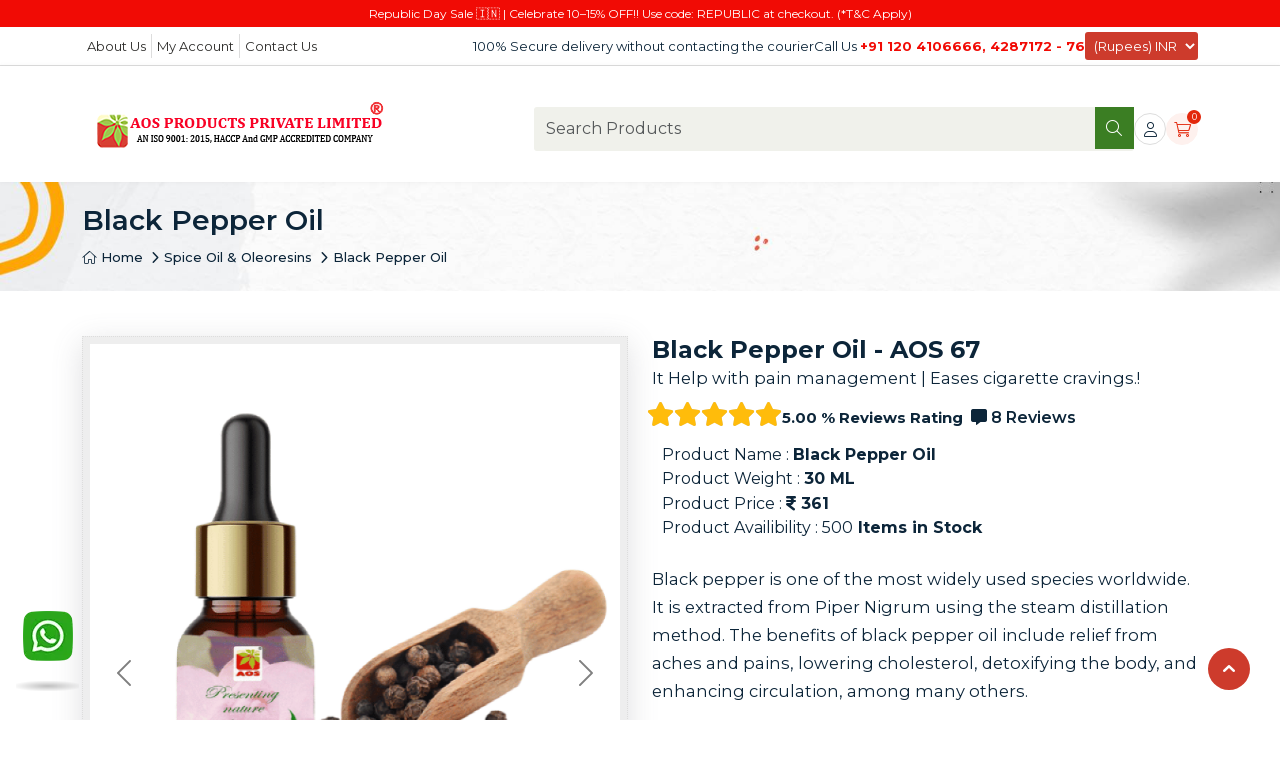

--- FILE ---
content_type: text/html; charset=UTF-8
request_url: https://www.indiannaturaloils.com/spice-oil-oleoresins/black-pepper-oil
body_size: 10144
content:
<!doctype html>
<html lang="en">
<head>
  <meta charset="UTF-8">
  <meta name="viewport" content="width=device-width, initial-scale=1">
  <meta http-equiv=x-ua-compatible content="ie=edge">
  <meta name="theme-color" content="#D83F33" />
    <title>Buy Black Pepper Oil Online at Good Price| indian natural oils</title>
  <meta name="description" content="Black Pepper Oil has several health benefits. it uses as an anti-cancer and reduces Cholesterol levels. Buy online from the Reliable manufacturer">
  <meta name="keywords" content="buy Black Pepper Oil online, black pepper oil for hair, Pure Black Pepper Oil, Black Pepper Oil Brand in India, black pepper oil Food Grade, black pepper oil for muscle pain,  veda oil, mamaearth, kama ayurveda,  amazon, flipkart">
  <meta name="Robots" content="All" />
  <meta name="distribution" content="Global" />
  <meta http-equiv="Expires" content="never" />
  <META name="author" content="Aos Product Pvt. Ltd.">
  <META name="copyright" content="Aos Product Pvt. Ltd. © - all rights reserved">
  <META name="revisit-after" content="5 days">
  <link rel="alternate" href="https://www.indiannaturaloils.com/spice-oil-oleoresins/black-pepper-oil" hreflang=en-us>
  <link rel="canonical" href="https://www.indiannaturaloils.com/spice-oil-oleoresins/black-pepper-oil" />
  <meta name="googlebot" content="index, follow">
  <meta name="bingbot" content="index, follow">
  <meta name="coverage" content="Worldwide">
  
  
<script type="application/ld+json">
{
  "@context": "https://schema.org/",
  "@type": "Product",
  "name": "Black Pepper Oil",
  "image": [
    "https://www.indiannaturaloils.com/uploads/logos/aos-1700642549.png"
   ],
  "description": "Black Pepper Oil has several health benefits. it uses as an anti-cancer and reduces Cholesterol levels. Buy online from the Reliable manufacturer",
  "sku": "81",
  "mpn": "81",
  "brand": {
    "@type": "Brand",
    "name": "Indian Natural Oils"
  },
  "review": {
    "@type": "Review",
    "reviewRating": {
      "@type": "Rating",
      "ratingValue": "5.00",
      "bestRating": "5"
    },
    "author": {
      "@type": "Person",
      "name": "Abhilash Kumar Pandey"
    }
  },
  "aggregateRating": {
    "@type": "AggregateRating",
    "ratingValue": "5.00",
    "reviewCount": "8"
  },
  "offers": {
    "@type": "Offer",
    "url": "https://www.indiannaturaloils.com/",
    "priceCurrency": "INR",
    "price": "361",
    "priceValidUntil": "",
    "itemCondition": "https://schema.org/NewCondition",
    "availability": "https://schema.org/InStock",
"seller": {
      "@type": "Organization",
      "name": "Aos Product Pvt. Ltd."
    }
  }
}
</script>
  
  <link rel=apple-touch-icon href="https://www.indiannaturaloils.com/uploads/favicon/aos-1693485349.ico" />
  <link rel=apple-touch-icon sizes=72x72 href="https://www.indiannaturaloils.com/uploads/favicon/aos-1693485349.ico" />
  <link rel=apple-touch-icon sizes=114x114 href="https://www.indiannaturaloils.com/uploads/favicon/aos-1693485349.ico" />
  <link rel=apple-touch-icon sizes=144x144 href="https://www.indiannaturaloils.com/uploads/favicon/aos-1693485349.ico" />
  <link rel="shortcut icon" href="https://www.indiannaturaloils.com/uploads/favicon/aos-1693485349.ico" type=image/x-icon>

  <link rel="stylesheet" type="text/css" href="https://www.indiannaturaloils.com/front-assets/css/reset.css">
  <link rel="stylesheet" type="text/css" href="https://www.indiannaturaloils.com/front-assets/css/bootstrap/css/bootstrap.min.css">
  <link rel="stylesheet" type="text/css" href="https://www.indiannaturaloils.com/front-assets/css/fontawesome/css/all.min.css">
  <link rel="stylesheet" type="text/css" href="https://www.indiannaturaloils.com/front-assets/css/venobox/venobox.css">
  <link rel="stylesheet" type="text/css" href="https://www.indiannaturaloils.com/front-assets/css/lightcarousel/css/lightslider.min.css">
  <link rel="stylesheet" type="text/css" href="https://www.indiannaturaloils.com/front-assets/css/style.css">
  <link rel="stylesheet" type="text/css" href="https://www.indiannaturaloils.com/front-assets/css/header.css">
  <link rel="stylesheet" type="text/css" href="https://www.indiannaturaloils.com/front-assets/css/banner.css">
  <link rel="stylesheet" type="text/css" href="https://www.indiannaturaloils.com/front-assets/css/login-banner.css">
  <link rel="stylesheet" type="text/css" href="https://www.indiannaturaloils.com/front-assets/css/forms.css">
  <script src="https://cdn.jsdelivr.net/npm/sweetalert2@11"></script>
  <meta name="csrf-token" content="AZdNmXqrgXY0cVLm79C3GjIuwX96l3Kvr4fOyXmq">
  
  <!-- Global site tag (gtag.js) - Google Analytics -->
<script async src="https://www.googletagmanager.com/gtag/js?id=G-392Z3L4EXN"></script>
<script>
  window.dataLayer = window.dataLayer || [];
  function gtag(){dataLayer.push(arguments);}
  gtag('js', new Date());

  gtag('config', 'G-392Z3L4EXN');
</script>
<script>
  (function(i,s,o,g,r,a,m){i['GoogleAnalyticsObject']=r;i[r]=i[r]||function(){
  (i[r].q=i[r].q||[]).push(arguments)},i[r].l=1*new Date();a=s.createElement(o),
  m=s.getElementsByTagName(o)[0];a.async=1;a.src=g;m.parentNode.insertBefore(a,m)
  })(window,document,'script','https://www.google-analytics.com/analytics.js','ga');

  ga('create', 'UA-84828873-1', 'auto');
  ga('send', 'pageview');
</script>
</head>
<body>
  
  <div class="main-header">
            <div class="top-warning text-center"> Republic Day Sale 🇮🇳 | Celebrate 10–15% OFF!! Use code: REPUBLIC at checkout. (*T&amp;C Apply) </div>
      <div class="topbar">
    <div class="container">
      <div class="topbar-content">
        <ul class="top-menu topmenu">
          <li><a href="https://www.indiannaturaloils.com/aboutus">About Us</a></li>
          <li><a href="https://www.indiannaturaloils.com/account/dashboard">My Account</a></li>
          <li><a href="https://www.indiannaturaloils.com/contactus">Contact Us</a></li>
        </ul>
        <ul class="top-menu">
          <li class="d-none d-lg-block">
            <p>100% Secure delivery without contacting the courier</p>
          </li>
          <li>
            <p>Call Us <a href="tel:+91 120 4106666, 4287172 - 76">+91 120 4106666, 4287172 - 76</a></p>
          </li>
          <select class="currency" name="currency" onchange="setPriceFormat(this.value);">
            <option value="inr" >(Rupees) INR </option>
            <option value="usd" >(Dollar) USD </option>
          </select>
        </ul>
      </div>
    </div>
  </div>
  <div class="header-container">
    <div class="container">
      <div class="logo-container">
        <div class="logo"> <a href="https://www.indiannaturaloils.com"><img src="https://www.indiannaturaloils.com/uploads/logos/aos-1700642549.png" alt="Indian Natural Oils" title="Indian Natural Oils"></a> </div>
        <!-- Burger menu -->
        <div class="mobile-group"> <a href="javascript:void();" class="btn-search-menu"><i class="fal fa-search"></i></a> <a href="https://www.indiannaturaloils.com/account/dashboard"><i class="fal fa-user"></i></a> <a href="https://www.indiannaturaloils.com/cart"> <i class="fal fa-shopping-cart">0</i></a> </div>
        <div class="header-search">
          <form class="search-group" action="https://www.indiannaturaloils.com/search-results" method="get">
            <input type="text" class="form-control" name="search" id="search" placeholder="Search Products" value="">
            <button type="submit" class="btn-search"><i class="fal fa-search"></i></button>
          </form>
          <div class="header-group"><a href="https://www.indiannaturaloils.com/account/dashboard"> <i class="fal fa-user"></i></a>
            <div class="header-group"> <a href="https://www.indiannaturaloils.com/cart" class="header-cart"><i class="fal fa-shopping-cart"></i> <span>0</span></a></div>
          </div>
        </div>
      </div>
    </div>
  </div>
</div>
<div class="search-box-wrapper">
  <div class="search-box-content-inner">
    <div class="search-box-form-wrap">
      <div class="search-note">
        <p>Start typing and press Enter to search</p>
      </div>
      <form action="https://www.indiannaturaloils.com/search-results" method="get">
        <div class="search-form position-relative">
          <label for="search-input" class="sr-only">Search</label>
          <input type="text" class="form-control" name="search" id="search" placeholder="Search Products" value="">
          <button type="submit" class="search-button"><i class="fal fa-search"></i></button>
        </div>
      </form>
    </div>
  </div>
  <!--== End Aside Search Menu ==--> 
  <a href="javascript:;" class="search-close"><i class="fal fa-close"></i></a> </div>  
  
    
  
  <div class="content">
    <div class="content-body content-inner">
  <section class="section breadcrumb-section">
    <div class="container">
        <h1>Black Pepper Oil</h1>
      <ul class="breadcrumb">
        <li class="breadcrumb-item"><a href="https://www.indiannaturaloils.com"><i class="fal fa-home"></i> Home</a></li>
        <li class="breadcrumb-item"><a href="https://www.indiannaturaloils.com/spice-oil-oleoresins">Spice Oil &amp; Oleoresins</a></li>
        <li class="breadcrumb-item active"><a href="https://www.indiannaturaloils.com/spice-oil-oleoresins/Black%20Pepper%20Oil">Black Pepper Oil</a></li>
      </ul>
    </div>
  </section>
  <section class="section">
    <div class="container">
      <div class="col-lg-12">
        <div class="row">
          <div class="col-lg-6">
            <div id="carouselExampleFade" class="carousel slide carousel-fade prd-banner">
              <div class="carousel-inner">
                                                  <div class="carousel-item active">
                  <img class="d-block w-100" src="https://www.indiannaturaloils.com/uploads/product/large/81-1130-1722083632.png" class="d-block w-100" alt="Black Pepper Oil" title="Black Pepper Oil">
                </div>
                                <div class="carousel-item ">
                  <img class="d-block w-100" src="https://www.indiannaturaloils.com/uploads/product/large/81-1131-1722083633.jpg" class="d-block w-100" alt="Black Pepper Oil" title="Black Pepper Oil">
                </div>
                                <div class="carousel-item ">
                  <img class="d-block w-100" src="https://www.indiannaturaloils.com/uploads/product/large/81-1132-1722083633.webp" class="d-block w-100" alt="Black Pepper Oil" title="Black Pepper Oil">
                </div>
                                <div class="carousel-item ">
                  <img class="d-block w-100" src="https://www.indiannaturaloils.com/uploads/product/large/81-1133-1722083680.webp" class="d-block w-100" alt="Black Pepper Oil" title="Black Pepper Oil">
                </div>
                                              </div>
              <button class="carousel-control-prev" type="button" data-bs-target="#carouselExampleFade" data-bs-slide="prev">
                <span class="carousel-control-prev-icon" aria-hidden="true"></span>
                <span class="visually-hidden">Previous</span>
              </button>
              <button class="carousel-control-next" type="button" data-bs-target="#carouselExampleFade" data-bs-slide="next">
                <span class="carousel-control-next-icon" aria-hidden="true"></span>
                <span class="visually-hidden">Next</span>
              </button>
            </div>
          </div>
          <div class="col-lg-6">
            <div class="service-details">
              
              <h2 class="service-title"> Black Pepper Oil - AOS 67 
              <p>It Help with pain management | Eases cigarette cravings.!</p>
              <b class="star"><div class="star-rating mt-2" title="">
                    <div class="back-stars">
                        <i class="fa fa-star" aria-hidden="true"></i>
                        <i class="fa fa-star" aria-hidden="true"></i>
                        <i class="fa fa-star" aria-hidden="true"></i>
                        <i class="fa fa-star" aria-hidden="true"></i>
                        <i class="fa fa-star" aria-hidden="true"></i>
                        
                        <div class="front-stars" style="width: 100">
                            <i class="fa fa-star" aria-hidden="true"></i>
                            <i class="fa fa-star" aria-hidden="true"></i>
                            <i class="fa fa-star" aria-hidden="true"></i>
                            <i class="fa fa-star" aria-hidden="true"></i>
                            <i class="fa fa-star" aria-hidden="true"></i>
                        </div>
                    </div>
                </div>  
                  <span><b>5.00 % Reviews Rating &nbsp;</b></span><a href="javascript:void(0);"><i class="fa fa-comment-alt"></i> 8 Reviews</a></b></h2>
              <ul class="service-specs">
                <li><span>Product Name : </span>  Black Pepper Oil</li>
                <li><span>Product Weight : </span>  <span id="psize">30 </span> ML</span></li>
                <li><span>Product Price : </span>  
                                  <span><span><i class="fa fa-inr"></i></span> <span id="pprice">361</span></span>
                  
                  </li>
                <li><span>Product Availibility : </span>  <span><span id="pqty">500</span> Items in Stock </span> </li>
              </ul>
              <p><p id="isPasted">Black pepper is one of the most widely used species worldwide. It is extracted from Piper Nigrum using the steam distillation method. The benefits of black pepper oil include relief from aches and pains, lowering cholesterol, detoxifying the body, and enhancing circulation, among many others.</p><p>Buy Food Grade, Pharma Grade, and Cosmetic Grade Black Pepper Oil Online at a competitive price directly from a trusted manufacturer in India. We hold the highest A++ credit ranking by Dun &amp; Bradstreet, ensuring trust and reliability. Our oil is 100% pure and safe. We provide a 100% secure payment gateway for a seamless shopping experience. Shop with confidence!</p><p>Visit today, sign in, and place your order now!</p></p>

              <input type="hidden" name="id" id="id" value="" />

                            <strong>Available Sizes :  </strong>
              <div class="quantity-section">
                                    <div class="quantity-slot" onclick="AddToPrice(this, '30','361','496','395')"> 30 ML <span> ₹ 361</span></div>
                                    <div class="quantity-slot" onclick="AddToPrice(this, '50','677','500','396')"> 50 ML <span> ₹ 677</span></div>
                                    <div class="quantity-slot" onclick="AddToPrice(this, '100','1096','499','397')"> 100 ML <span> ₹ 1096</span></div>
                                    <div class="quantity-slot" onclick="AddToPrice(this, '200','2173','500','398')"> 200 ML <span> ₹ 2173</span></div>
                                    <div class="quantity-slot" onclick="AddToPrice(this, '500','4390','500','399')"> 500 ML <span> ₹ 4390</span></div>
                                    <div class="quantity-slot" onclick="AddToPrice(this, '1000','8440','500','892')"> 1000 ML <span> ₹ 8440</span></div>
                                </div>
                            <div class="alert alert-danger d-none" id="errorMsg">

              </div>
              <div class="add-to-cart-btn"> 
                            <a href="javascript:void(0);" onclick="addToCart(81)"><i class="fal fa-cart-shopping"></i> Add to Cart</a>
               <a href="https://www.aosproduct.com/SPICE-OIL-&amp;-OLEORESINS/Black-Pepper-Oil" target="_blank"> <i class="fal fa-truck"></i> Bulk Enquiry</a>
                            </div>
              <ul class="service-features">
                <li><i class="fal fa-credit-card-alt"></i> Secure Payment</li>
                <li><i class="fal fa-weight"></i> Accurate Weight</li>
                <li><i class="fal fa-truck-container"></i> Fast Shipping</li>
                <li><i class="fal fa-refresh"></i> Easy Returns</li>
              </ul>
            </div>
          </div>
        </div>
      </div>
    </div>
  </section>
  <section class="section">
    <div class="container">
      <div class="tab-section">
        <strong class="title">About Black Pepper Oil</strong>
        <ul class="tabs">
          <li class="tab-link current" data-tab="tab-1">Description</li>
          <li class="tab-link" data-tab="tab-2">User Comments</li>
          <li class="tab-link" data-tab="tab-3">FAQs</li>
        </ul>
        <div id="tab-1" class="tab-content current">
          <p><p><span style="text-decoration: underline;"><span style="font-weight: bold;">KNOW ALL ABOUT BLACK PEPPER OIL AND BUY ONLINE:</span></span></p><p>It is one of the most widely used species all over the world. It is extracted by Piper Nigrum by steam distillation method. It is valued not only as a flavoring agent in our meals, but also for a variety of other purposes, such as medicinal uses, as a preservative, and in perfumery. The benefits of black pepper are such as relief from aches and pains, and lowering cholesterol (Know more <a href="https://www.indiannaturaloils.com/Essential-Oils/Lemongrass-Oil" rel="follow">oil for lowering Cholesterol</a>), detoxifying the body and enhancing circulation, among many more.</p><p><br></p><p><span style="font-weight: bold;">Black Pepper Oil Essential Benefits:</span></p><p><strong>Black pepper oil may help ease the discomfort of constipation, diarrhea, and gas, and lowers cholesterol. It may promote healthy circulation and even lower high blood pressure.</strong> It also exhibits anticancer activity.</p><p>Inhalation and ingestion of <a href="https://www.aosproduct.com/SPICE-OIL-&-OLEORESINS/Black-Pepper-Oil" rel="follow">black pepper oil</a> activates the insular of the cortex, resulting in improvement of the reflexive swallowing movement. It also can be used as a food preservative.</p><p><br></p><p><span style="font-weight: bold;">FAQ1 - Black Pepper Oil Extraction Methods (How to Make?)</span></p><p>It is extracted by piper nigrum by steam distillation.</p><p><br></p><p><span style="text-decoration: underline;"><span style="font-weight: bold;">Specification in brief of Black Pepper Oil:</span></span></p><p><span style="font-weight: bold;">Color</span>: it appears clear colorless in color.</p><p><span style="font-weight: bold;">Aromatic description:</span> it contain fresh, peppercorn aroma. For more details, <a href="https://www.indiannaturaloils.com/blogs/Spice-Oils/All-About-Black-Pepper-Oil" rel="follow">visit our blog</a></p><p><br></p><p><span style="font-weight: bold;">7 For Uses For and For Benefits Black Pepper Oil:</span></p><ol><li>It helps to relieve in muscles injury and tendonitis.</li><li>It may help ease the discomfort of constipation, diarrhea and gas.</li><li>It helps to promote healthy circulations and lower high blood pressure<span style="font-weight: bold;">.</span></li><li>It also exhibits anticancer activity.</li><li>It also helps to decrease in the levels of cholesterol, free fatty acids, phospholipids, and triglycerides.</li><li>It is used as food preservatives (more <a href="https://www.indiannaturaloils.com/Essential-Oils/Oregano-Oil" rel="follow">oil also uses for Food Preservatives</a>)</li><li>It is also used in many food products for flavoring purpose.</li></ol><p><br></p><p><span style="font-weight: bold;">FAQ2 - Where to Buy Black Pepper Oil?</span></p><p>Black Pepper Oil is the amazing spice oil of AOS Products. Get here the finest quality black pepper oil at Factory price. We also provide all supporting details that confirm AOS Brands&#39; quality e.g. COA and MSDS<span style="font-weight: bold;">&nbsp;</span>of black pepper oil. We are Indian Manufacturers, Suppliers, and Exporter of <a href="https://www.indiannaturaloils.com/blogs/Spice-Oils/All-About-Black-Pepper-Oil" rel="follow">black pepper oil</a>. Look here at ISO, GMP, HACCP, and HALAL-certified manufacturers in India.</p></p>
        </div>
        <div id="tab-2" class="tab-content"> <strong class="tab-title">Customer's Reviews</strong>
                      <div class="tab-review">
              <div class="tab-img"> <img src="https://www.indiannaturaloils.com/front-assets/images/avatar.webp" alt="avatar"> </div>
              <div class="tab-rev-content">
                <p><strong>Reena Chhabra</strong> <br>
                  <span>26 Aug, 2019</span>
                                        <b class="star"><i class="fa fa-star"></i><i class="fa fa-star"></i><i class="fa fa-star"></i><i class="fa fa-star"></i><i class="fa fa-star"></i></b>    
                                    Good day AOS, I am Reena Chhabra from Mumbai and looking 100gms black pepper oil. I am buying here how long it take to delivered </p>
              </div>
            </div>
                      <div class="tab-review">
              <div class="tab-img"> <img src="https://www.indiannaturaloils.com/front-assets/images/avatar.webp" alt="avatar"> </div>
              <div class="tab-rev-content">
                <p><strong>Devendra Dixit</strong> <br>
                  <span>26 Aug, 2019</span>
                                        <b class="star"><i class="fa fa-star"></i><i class="fa fa-star"></i><i class="fa fa-star"></i><i class="fa fa-star"></i><i class="fa fa-star"></i></b>    
                                    Devendra Dixit here from Jaipur. I want to use pure black seed oil for my hair. How to apply it for my hair growth. I am now buying it, kindly confirm us </p>
              </div>
            </div>
                      <div class="tab-review">
              <div class="tab-img"> <img src="https://www.indiannaturaloils.com/front-assets/images/avatar.webp" alt="avatar"> </div>
              <div class="tab-rev-content">
                <p><strong>Ratnesh Tripathi</strong> <br>
                  <span>21 Sep, 2020</span>
                                        <b class="star"><i class="fa fa-star"></i><i class="fa fa-star"></i><i class="fa fa-star"></i><i class="fa fa-star"></i><i class="fa fa-star"></i></b>    
                                    I am looking 100 GM's black pepper oil, I have bought it today. Please send us Coa with my product </p>
              </div>
            </div>
                      <div class="tab-review">
              <div class="tab-img"> <img src="https://www.indiannaturaloils.com/front-assets/images/avatar.webp" alt="avatar"> </div>
              <div class="tab-rev-content">
                <p><strong>Tanya</strong> <br>
                  <span>14 Oct, 2020</span>
                                        <b class="star"><i class="fa fa-star"></i><i class="fa fa-star"></i><i class="fa fa-star"></i><i class="fa fa-star"></i><i class="fa fa-star"></i></b>    
                                    Best oil to relieve in muscles injury and tendonitis.  </p>
              </div>
            </div>
                      <div class="tab-review">
              <div class="tab-img"> <img src="https://www.indiannaturaloils.com/front-assets/images/avatar.webp" alt="avatar"> </div>
              <div class="tab-rev-content">
                <p><strong>Neetu singh</strong> <br>
                  <span>31 Dec, 2020</span>
                                        <b class="star"><i class="fa fa-star"></i><i class="fa fa-star"></i><i class="fa fa-star"></i><i class="fa fa-star"></i><i class="fa fa-star"></i></b>    
                                    I usually never spend product feedback like this but , in this case I am ready to make an exception, nice product. </p>
              </div>
            </div>
                      <div class="tab-review">
              <div class="tab-img"> <img src="https://www.indiannaturaloils.com/front-assets/images/avatar.webp" alt="avatar"> </div>
              <div class="tab-rev-content">
                <p><strong>Rishi </strong> <br>
                  <span>04 Jan, 2021</span>
                                        <b class="star"><i class="fa fa-star"></i><i class="fa fa-star"></i><i class="fa fa-star"></i><i class="fa fa-star"></i><i class="fa fa-star"></i></b>    
                                    A quality products. </p>
              </div>
            </div>
                      <div class="tab-review">
              <div class="tab-img"> <img src="https://www.indiannaturaloils.com/front-assets/images/avatar.webp" alt="avatar"> </div>
              <div class="tab-rev-content">
                <p><strong>Rajan kumar</strong> <br>
                  <span>05 Jan, 2021</span>
                                        <b class="star"><i class="fa fa-star"></i><i class="fa fa-star"></i><i class="fa fa-star"></i><i class="fa fa-star"></i><i class="fa fa-star"></i></b>    
                                    Thanks AOS ,did a great job. </p>
              </div>
            </div>
                      <div class="tab-review">
              <div class="tab-img"> <img src="https://www.indiannaturaloils.com/front-assets/images/avatar.webp" alt="avatar"> </div>
              <div class="tab-rev-content">
                <p><strong>Rashmi Sharma</strong> <br>
                  <span>06 May, 2022</span>
                                        <b class="star"><i class="fa fa-star"></i><i class="fa fa-star"></i><i class="fa fa-star"></i><i class="fa fa-star"></i><i class="fa fa-star"></i></b>    
                                    I want this oil for muscles injury plz quote 50 gms oil </p>
              </div>
            </div>
                    
                    <form class="form" action="" method="post" name="reviewForm" id="reviewForm">
            <header>Review your purchase</header>
            <fieldset>
              <section>
                <div class="row">
                  <div class="col col-6">
                    <label class="label">Name*</label>
                    <label class="input">
                      <input type="text" name="name" id="name" placeholder="Enter Your Full Name">
                      <input type="hidden" name="product_id" id="product_id" value="81">
                      <p></p>
                    </label>
                  </div>
                  <div class="col col-6">
                    <label class="label">Email*</label>
                    <label class="input">
                      <input type="email" name="email" id="email" placeholder="Enter Your Valid Email id">
                      <p></p>
                    </label>
                  </div>
                </div>
              </section>
              <section>
                <div class="row">
                  <div class="col col-12">
                    <label class="label">Enter Product Summary*</label>
                    <label class="input">
                      <input type="text" name="summry" id="summry" placeholder="Enter Summry your purchase">
                      <p></p>
                    </label>
                  </div>
                </div>
              </section>
              <section>
                <label class="label">Quality of Product</label>
                <div class="rating">
                  <input type="radio" name="quality" id="quality-5" value="5">
                  <p></p>
                  <label for="quality-5"><i class="fa fa-star"></i></label>
                  <input type="radio" name="quality" id="quality-4" value="4">
                  <p></p>
                  <label for="quality-4"><i class="fa fa-star"></i></label>
                  <input type="radio" name="quality" id="quality-3" value="3">
                  <p></p>
                  <label for="quality-3"><i class="fa fa-star"></i></label>
                  <input type="radio" name="quality" id="quality-2" value="2">
                  <label for="quality-2"><i class="fa fa-star"></i></label>
                  <input type="radio" name="quality" id="quality-1" value="1">
                  <p></p>
                  <label for="quality-1"><i class="fa fa-star"></i></label>
                  </div>
              </section>
              <section>
                <label class="label"></label>
                <label class="textarea"> <i class="icon-append icon-comment"></i>
                  <textarea rows="3" name="review" id="review" placeholder="Text of the review"></textarea>
                  <p></p>
                </label>
              </section>
            </fieldset>
            <footer>
              <button type="submit" class="button">Submit your review</button>
            </footer>
          </form>
        </div>

        <div id="tab-3" class="faq-content tab-content">
                  <div class="faq-content">
            <div class="faq-quest"><strong>FAQ 1 - How to Shop on: https://www.indiannaturaloils.com/</strong></div>
            <div class="faq-ans">
              <ol><li>Visit the website</li><li>Select the payment Method (INR/USD) to the top right corner of website.</li><li>Sign Up with your information e.g. name, Email, Address &amp; Contact no. for future reference.</li><li>To complete your sign up, please Check &amp; verify your email ID.</li><li>Sign In by your User name (Email) &amp; Password.</li><li>Select the products: Enter 3 Initial Character of your product Keyword in Search Box ( E.g. if you want to buy Anise Oil than write 3 Character as ANI ).</li><li>Select the products &amp; Size (30 Gms, 60 Gms, 100 Gms, 200 Gms and 500 Gms) with best price.</li><li>Add to CART &amp; if you want to add more products than follow the same steps from 6 to 8.</li><li>Proceed to Shipping</li><li>At Shipping Details page, Enter your Country, State and City &amp; Click on Continue Checkout button.</li><li>Make your OrderÃƒÆ’Ã‚Â¢ÃƒÂ¢Ã¢â‚¬Å¡Ã‚Â¬ÃƒÂ¢Ã¢â‚¬Å¾Ã‚Â¢s Payment</li><li>Place your Order</li></ol>
            </div>
        </div>
                  <div class="faq-content">
            <div class="faq-quest"><strong>FAQ 2 - How to Check Purity of Black Pepper Oil?</strong></div>
            <div class="faq-ans">
              GC test is one of the Approved testing Method that gives exact results for the purity of the black pepper oil. For such testing, you can write to AOS Products<br>    for a Small quantity it should be stored in Amber glass or Aluminum Bottle<br>    Black pepper oil never feel oily or greasy when you rub it between your finger.<br>    Pure black pepper oil never contain any types of Artificial Substances.
            </div>
        </div>
                </div>
        

        

      </div>
    </div>
  </section>
   
  <section class="section">
    <div class="container">
      <div class="text-left">
        <h3 class="title">Related Products</h3>
      </div>
      <ul id="lightSlider">
                            <li>
          <div class="product-box">
                              <a href="https://www.indiannaturaloils.com/spice-oil-oleoresins/fennel-seed-oil">
                    <div class="product-box-img"> 
                      <img src="https://www.indiannaturaloils.com/uploads/product/small/87-1108-1722080135.png" alt="Fennel Seed Oil" title="Fennel Seed Oil">
                    </div>
                  </a>  
                            <div class="product-box-content"> <strong class="product-subtitle">Spice Oil &amp; Oleoresins</strong> <strong class="product-title">Fennel Seed Oil</strong> 
              <div class="product-price">
                <p>₹304 - 30 ML </p>
                <a href="https://www.indiannaturaloils.com/spice-oil-oleoresins/fennel-seed-oil" class="product-link"><i class="fal fa-shopping-cart"></i> Add</a>
              </div>
            </div>
          </div>
        </li>
                          <li>
          <div class="product-box">
                              <a href="https://www.indiannaturaloils.com/carrier-oils/avocado-oil">
                    <div class="product-box-img"> 
                      <img src="https://www.indiannaturaloils.com/uploads/product/small/108-709-1721901330.png" alt="Avocado Oil" title="Avocado Oil">
                    </div>
                  </a>  
                            <div class="product-box-content"> <strong class="product-subtitle">Carrier Oils</strong> <strong class="product-title">Avocado Oil</strong> 
              <div class="product-price">
                <p>₹155 - 30 ML </p>
                <a href="https://www.indiannaturaloils.com/carrier-oils/avocado-oil" class="product-link"><i class="fal fa-shopping-cart"></i> Add</a>
              </div>
            </div>
          </div>
        </li>
                          <li>
          <div class="product-box">
                              <a href="https://www.indiannaturaloils.com/carrier-oils/evening-primrose-oil">
                    <div class="product-box-img"> 
                      <img src="https://www.indiannaturaloils.com/uploads/product/small/110-717-1721901495.png" alt="Evening Primrose Oil" title="Evening Primrose Oil">
                    </div>
                  </a>  
                            <div class="product-box-content"> <strong class="product-subtitle">Carrier Oils</strong> <strong class="product-title">Evening Primrose Oil</strong> 
              <div class="product-price">
                <p>₹318 - 30 ML </p>
                <a href="https://www.indiannaturaloils.com/carrier-oils/evening-primrose-oil" class="product-link"><i class="fal fa-shopping-cart"></i> Add</a>
              </div>
            </div>
          </div>
        </li>
                          <li>
          <div class="product-box">
                              <a href="https://www.indiannaturaloils.com/natural-butter/refined-shea-butter">
                    <div class="product-box-img"> 
                      <img src="https://www.indiannaturaloils.com/uploads/product/small/148-468-1709296631.png" alt="Refined Shea Butter" title="Refined Shea Butter">
                    </div>
                  </a>  
                            <div class="product-box-content"> <strong class="product-subtitle">Natural Butter</strong> <strong class="product-title">Refined Shea Butter</strong> 
              <div class="product-price">
                <p>₹201 - 30 ML </p>
                <a href="https://www.indiannaturaloils.com/natural-butter/refined-shea-butter" class="product-link"><i class="fal fa-shopping-cart"></i> Add</a>
              </div>
            </div>
          </div>
        </li>
                          <li>
          <div class="product-box">
                              <a href="https://www.indiannaturaloils.com/combo-pack/hair-care-combo">
                    <div class="product-box-img"> 
                      <img src="https://www.indiannaturaloils.com/uploads/product/small/180-553-1716036910.webp" alt="Hair Care Combo" title="Hair Care Combo">
                    </div>
                  </a>  
                            <div class="product-box-content"> <strong class="product-subtitle">Combo Pack</strong> <strong class="product-title">Hair Care Combo</strong> 
              <div class="product-price">
                <p>₹850 - 90 ML </p>
                <a href="https://www.indiannaturaloils.com/combo-pack/hair-care-combo" class="product-link"><i class="fal fa-shopping-cart"></i> Add</a>
              </div>
            </div>
          </div>
        </li>
         
      </ul>
    </div>
  </section>
    
</div>
  </div>
  
    
  
  <footer>
  <div class="container">
    <div class="feature-container">
      <div class="row">
        <div class="col-lg-3 col-sm-6">
          <div class="feature-box">
            <div class="feature-icon">
              <img src="https://www.indiannaturaloils.com/front-assets/images/icons/delivery-truck.png" alt="">
            </div>
            <div class="feature-content">
              <strong>Fast Shipping</strong>
              <p>We now serve customers all over the world (90+ Countries).</p>
            </div>
          </div>
        </div>

        <div class="col-lg-3 col-sm-6">
          <div class="feature-box">
            <div class="feature-icon">
              <img src="https://www.indiannaturaloils.com/front-assets/images/icons/customer-service.png" alt="">
            </div>
            <div class="feature-content">
              <strong>Products Purity Guarantee </strong>
              <p>AOS Products Private Limited to provide pure and natural oils.</p>
            </div>
          </div>
        </div>

        <div class="col-lg-3 col-sm-6">
          <div class="feature-box">
            <div class="feature-icon">
              <img src="https://www.indiannaturaloils.com/front-assets/images/icons/cash-back.png" alt="">
            </div>
            <div class="feature-content">
              <strong>Competitive Price</strong>
              <p>Provide impeccable quality natural products, lucrative rates.</p>
            </div>
          </div>
        </div>

        <div class="col-lg-3 col-sm-6">
          <div class="feature-box">
            <div class="feature-icon">
              <img src="https://www.indiannaturaloils.com/front-assets/images/icons/salary.png" alt="">
            </div>
            <div class="feature-content">
              <strong>Gigantic Range</strong>
              <p>We offer you the widest array of essential oils, Carrier oils, etc.</p>
            </div>
          </div>
        </div>
      </div>
    </div>
  </div>
  <div class="footer-content">
    <div class="container">
      <div class="row">
        <div class="col-lg-3">
          <div class="footer-logo">
            <img src="https://www.indiannaturaloils.com/uploads/logos/aos-1700642549.png" alt="Indian Natural Oils" title="Indian Natural Oils">
          </div>
          <p>AOS Products Private Limited is a professionally managed group of professionals and technocrat’s renowned manufacturer and exporter of Essential Oils, Aromatherapy Oils, Carrier Oil, Menthol and Mint Oil, Spice Oils and their Oleoresin, Pine Oils and derivatives...</p>
          <ul class="footer-social">
                        <li><a href="https://www.facebook.com/IndianNaturalOils/" target="_blank"><i class="fab fa-facebook"></i></a></li>
                                    <li><a href="https://www.instagram.com/aosproducts/" target="_blank"><i class="fab fa-instagram"></i></a></li>
                                    <li><a href="https://twitter.com/aosproductindia" target="_blank"><i class="fab fa-twitter"></i></a></li>
                                    <li><a href="https://www.linkedin.com/company/aos-products-pvt-ltd" target="_blank"><i class="fab fa-linkedin"></i></a></li>
                                    <li><a href="https://www.youtube.com/watch?v=wD2lyqCvm-k" target="_blank"><i class="fab fa-youtube"></i></a></li>
                                    <li><a href="https://www.pinterest.com/aosproduct/" target="_blank"><i class="fab fa-pinterest"></i></a></li>
                      </ul>
        </div>

        <div class="col-lg-8 offset-lg-1">
          <div class="row">
            <div class="col-lg-4">
              <div class="footer-column">
                <strong class="footer-title">Information</strong>
                <ul class="footer-menu">
                  <li><a href="https://www.indiannaturaloils.com/aboutus">About Us</a></li>
                  <li><a href="https://www.indiannaturaloils.com/blogs">Blogs</a></li>
                  <li><a href="https://www.indiannaturaloils.com/terms-conditions">Terms & Conditions</a></li>
                  <li><a href="https://www.indiannaturaloils.com/return-exchange">Return & Exchange Policy</a></li>
                  <li><a href="https://www.indiannaturaloils.com/privacy-policy">Privacy policy</a></li>
                  <li><a href="https://www.indiannaturaloils.com/shipping-policy">Shipping Policy</a></li>
                  <li><a href="https://www.indiannaturaloils.com/contactus">Contact Us</a></li>
                </ul>
              </div>
            </div>

            <div class="col-lg-4">
              <div class="footer-column">
                <strong class="footer-title">Products List</strong>
                <ul class="footer-menu">
                                                      <li><a href="https://www.indiannaturaloils.com/essential-oils">Essential Oils</a></li>
                                    <li><a href="https://www.indiannaturaloils.com/carrier-oils">Carrier Oils</a></li>
                                    <li><a href="https://www.indiannaturaloils.com/aromatherapy-oils">Aromatherapy Oils</a></li>
                                    <li><a href="https://www.indiannaturaloils.com/menthol-mint-oil">Menthol &amp; Mint Oil</a></li>
                                    <li><a href="https://www.indiannaturaloils.com/spice-oil-oleoresins">Spice Oil &amp; Oleoresins</a></li>
                                    <li><a href="https://www.indiannaturaloils.com/aloe-vera-products">Aloe Vera Products</a></li>
                                    <li><a href="https://www.indiannaturaloils.com/pine-oils-derivatives">Pine Oils &amp; Derivatives</a></li>
                                    <li><a href="https://www.indiannaturaloils.com/natural-butter">Natural Butter</a></li>
                                    <li><a href="https://www.indiannaturaloils.com/combo-pack">Combo Pack</a></li>
                                    <li><a href="https://www.indiannaturaloils.com/aos-hair-oil">AOS Hair Oil</a></li>
                                                    </ul>
              </div>
            </div>
            <div class="col-lg-4">
              <div class="footer-column">
                <strong class="footer-title">Contact Us</strong>
                <div class="footer-address">
                  <p>
                    <i class="fa fa-map-marker"></i>
                    <span>A-4/3/4 South Side of G.T. Road Industrial Area, Ghaziabad - 201009, Uttar Pradesh, INDIA</span>
                  </p>

                  <p>
                    <i class="fa fa-phone"></i>
                    <a href="tel:+91 120 4106666, 4287172 - 76">+91 120 4106666, 4287172 - 76</a>
                  </p>

                  <p>
                    <i class="fa fa-mobile"></i>
                    <a href="tel:+91-8285111617">+91-8285111617</a>
                  </p>

                  <p>
                    <i class="fa fa-envelope"></i>
                    <a href="javascript:void(0);">
                      aosproduct@gmail.com
                    </a>
                  </p>
                </div>
              </div>
            </div>
          </div>
        </div>
      </div>
    </div>
  </div>
  <div class="footer-bottom">
    <div class="container">
      <div class="footer-row">
        <div>
          <a href="https://www.indiannaturaloils.com">Indian Natural Oils , © 2025 All Right Reserved.</a> </div>
      </div>
    </div>
  </div>
</footer>
  <a href="#" class="back-to-top" style=""> <i class="fa fa-angle-up"></i> </a>
  <a class="whatsapp vibrate-2" aria-label="WhatsApp" href="https://wa.me/+918285111610" target="_blank"><img src="https://www.indiannaturaloils.com/front-assets/images/whatsapp.webp" alt="Kdrsoft Technologies on Whatsapp" title="Kdrsoft Technologies on Whatsapp" width="50" height="50"></a>
  



  <script src="https://www.indiannaturaloils.com/front-assets/js/jquery-3.5.1.min.js"></script>
  <script src="https://www.indiannaturaloils.com/front-assets/css/bootstrap/js/bootstrap.min.js"></script>
  <script src="https://www.indiannaturaloils.com/front-assets/css/venobox/venobox.min.js"></script>
  <script src="https://www.indiannaturaloils.com/front-assets/css/lightcarousel/js/lightslider.min.js"></script>
  <script src="https://www.indiannaturaloils.com/front-assets/js/user-dashboard.js"></script>

  <script>
    var baseURL = "https://www.indiannaturaloils.com";
    var csrf_token = "AZdNmXqrgXY0cVLm79C3GjIuwX96l3Kvr4fOyXmq";

    $.ajaxSetup({
      headers: {
        'X-CSRF-TOKEN': $('meta[name="csrf-token"]').attr('content')
      }
    })
  </script>
  <script src="https://www.indiannaturaloils.com/front-assets/js/custom.js"></script>
  <script type="text/javascript">

$("#reviewForm").submit(function(event){
  event.preventDefault();
    var formArray = $(this).serializeArray();
    $("button[type='submit']").prop('disabled',true);
  $.ajax({
      url:  'https://www.indiannaturaloils.com/store',
      type: 'post',
      data: formArray,
      dataType: 'json',
      success:  function(response){
        $("button[type='submit']").prop('disabled',false);
        if(response['status'] == true){
          $(".error").removeClass('invalid-feedback').html('');
          $("input[type='text'], select, input[type='number']").removeClass('is-invalid');
          window.location.href="https://www.indiannaturaloils.com";
        } else {
          var errors = response['errors'];          
            $(".error").removeClass('invalid-feedback').html('');
            $("input[type='text'], select, input[type='number']").removeClass('is-invalid');
            $.each(errors, function(key, value){
              $(`#${key}`).addClass('is-invalid').siblings('p').addClass('invalid-feedback').html(value);
            })
        }
      }, error:function(){
        console.log("something went wrong");
      }
    });
});

  function AddToPrice(btn,size,price,qty,id)
    {
      $("#psize").html(size);
      $("#pprice").html(price);
      $("#pqty").html(qty);
      $("#id").val(id);

      $(".quantity-slot").removeClass("active");
      $(btn).addClass("active");
    }

  function addToCart(id){
    var fid = $("#id").val();
   // alert(fid)
      $.ajax({
        url: 'https://www.indiannaturaloils.com/add-to-cart',
        type: 'post',
        data: {id:id,fid:fid},
        dataType: 'json',
        success: function(response){
            //console.log(response)
            if(response.status == true){
              //alert(response.message);
              window.location.href= "https://www.indiannaturaloils.com/cart";
            }
        }
      });
  }  

</script>
</body>
</html>


--- FILE ---
content_type: text/css
request_url: https://www.indiannaturaloils.com/front-assets/css/bootstrap/css/bootstrap.min.css
body_size: 274457
content:
@charset "UTF-8"; /*!
 * Bootstrap  v5.3.0-alpha1 (https://getbootstrap.com/)
 * Copyright 2011-2022 The Bootstrap Authors
 * Licensed under MIT (https://github.com/twbs/bootstrap/blob/main/LICENSE)
 */ :root, [data-bs-theme=light] {
  --bs-blue: #0d6efd;
  --bs-indigo: #6610f2;
  --bs-purple: #6f42c1;
  --bs-pink: #d63384;
  --bs-red: #dc3545;
  --bs-orange: #fd7e14;
  --bs-yellow: #ffc107;
  --bs-green: #198754;
  --bs-teal: #20c997;
  --bs-cyan: #0dcaf0;
  --bs-black: #000;
  --bs-white: #fff;
  --bs-gray: #6c757d;
  --bs-gray-dark: #343a40;
  --bs-gray-100: #f8f9fa;
  --bs-gray-200: #e9ecef;
  --bs-gray-300: #dee2e6;
  --bs-gray-400: #ced4da;
  --bs-gray-500: #adb5bd;
  --bs-gray-600: #6c757d;
  --bs-gray-700: #495057;
  --bs-gray-800: #343a40;
  --bs-gray-900: #212529;
  --bs-primary: #0d6efd;
  --bs-secondary: #6c757d;
  --bs-success: #198754;
  --bs-info: #0dcaf0;
  --bs-warning: #ffc107;
  --bs-danger: #dc3545;
  --bs-light: #f8f9fa;
  --bs-dark: #212529;
  --bs-primary-rgb: 13, 110, 253;
  --bs-secondary-rgb: 108, 117, 125;
  --bs-success-rgb: 25, 135, 84;
  --bs-info-rgb: 13, 202, 240;
  --bs-warning-rgb: 255, 193, 7;
  --bs-danger-rgb: 220, 53, 69;
  --bs-light-rgb: 248, 249, 250;
  --bs-dark-rgb: 33, 37, 41;
  --bs-primary-text: #0a58ca;
  --bs-secondary-text: #6c757d;
  --bs-success-text: #146c43;
  --bs-info-text: #087990;
  --bs-warning-text: #997404;
  --bs-danger-text: #b02a37;
  --bs-light-text: #6c757d;
  --bs-dark-text: #495057;
  --bs-primary-bg-subtle: #cfe2ff;
  --bs-secondary-bg-subtle: #f8f9fa;
  --bs-success-bg-subtle: #d1e7dd;
  --bs-info-bg-subtle: #cff4fc;
  --bs-warning-bg-subtle: #fff3cd;
  --bs-danger-bg-subtle: #f8d7da;
  --bs-light-bg-subtle: #fcfcfd;
  --bs-dark-bg-subtle: #ced4da;
  --bs-primary-border-subtle: #9ec5fe;
  --bs-secondary-border-subtle: #e9ecef;
  --bs-success-border-subtle: #a3cfbb;
  --bs-info-border-subtle: #9eeaf9;
  --bs-warning-border-subtle: #ffe69c;
  --bs-danger-border-subtle: #f1aeb5;
  --bs-light-border-subtle: #e9ecef;
  --bs-dark-border-subtle: #adb5bd;
  --bs-white-rgb: 255, 255, 255;
  --bs-black-rgb: 0, 0, 0;
  --bs-body-color-rgb: 33, 37, 41;
  --bs-body-bg-rgb: 255, 255, 255;
  --bs-font-sans-serif: system-ui, -apple-system, "Segoe UI", Roboto, "Helvetica Neue", "Noto Sans", "Liberation Sans", Arial, sans-serif, "Apple Color Emoji", "Segoe UI Emoji", "Segoe UI Symbol", "Noto Color Emoji";
  --bs-font-monospace: SFMono-Regular, Menlo, Monaco, Consolas, "Liberation Mono", "Courier New", monospace;
  --bs-gradient: linear-gradient(180deg, rgba(255, 255, 255, 0.15), rgba(255, 255, 255, 0));
  --bs-body-font-family: var(--bs-font-sans-serif);
  --bs-body-font-size: 1rem;
  --bs-body-font-weight: 400;
  --bs-body-line-height: 1.5;
  --bs-body-color: #212529;
  --bs-emphasis-color: #000;
  --bs-emphasis-color-rgb: 0, 0, 0;
  --bs-secondary-color: rgba(33, 37, 41, 0.75);
  --bs-secondary-color-rgb: 33, 37, 41;
  --bs-secondary-bg: #e9ecef;
  --bs-secondary-bg-rgb: 233, 236, 239;
  --bs-tertiary-color: rgba(33, 37, 41, 0.5);
  --bs-tertiary-color-rgb: 33, 37, 41;
  --bs-tertiary-bg: #f8f9fa;
  --bs-tertiary-bg-rgb: 248, 249, 250;
  --bs-body-bg: #fff;
  --bs-body-bg-rgb: 255, 255, 255;
  --bs-link-color: #0d6efd;
  --bs-link-color-rgb: 13, 110, 253;
  --bs-link-decoration: underline;
  --bs-link-hover-color: #0a58ca;
  --bs-link-hover-color-rgb: 10, 88, 202;
  --bs-code-color: #d63384;
  --bs-highlight-bg: #fff3cd;
  --bs-border-width: 1px;
  --bs-border-style: solid;
  --bs-border-color: #dee2e6;
  --bs-border-color-translucent: rgba(0, 0, 0, 0.175);
  --bs-border-radius: 0.375rem;
  --bs-border-radius-sm: 0.25rem;
  --bs-border-radius-lg: 0.5rem;
  --bs-border-radius-xl: 1rem;
  --bs-border-radius-2xl: 2rem;
  --bs-border-radius-pill: 50rem;
  --bs-box-shadow: 0 0.5rem 1rem rgba(var(--bs-body-color-rgb), 0.15);
  --bs-box-shadow-sm: 0 0.125rem 0.25rem rgba(var(--bs-body-color-rgb), 0.075);
  --bs-box-shadow-lg: 0 1rem 3rem rgba(var(--bs-body-color-rgb), 0.175);
  --bs-box-shadow-inset: inset 0 1px 2px rgba(var(--bs-body-color-rgb), 0.075);
  --bs-emphasis-color: #000;
  --bs-form-control-bg: var(--bs-body-bg);
  --bs-form-control-disabled-bg: var(--bs-secondary-bg);
  --bs-highlight-bg: #fff3cd;
  --bs-breakpoint-xs: 0;
  --bs-breakpoint-sm: 576px;
  --bs-breakpoint-md: 768px;
  --bs-breakpoint-lg: 992px;
  --bs-breakpoint-xl: 1200px;
  --bs-breakpoint-xxl: 1400px
}
[data-bs-theme=dark] {
  --bs-body-color: #adb5bd;
  --bs-body-color-rgb: 173, 181, 189;
  --bs-body-bg: #212529;
  --bs-body-bg-rgb: 33, 37, 41;
  --bs-emphasis-color: #f8f9fa;
  --bs-emphasis-color-rgb: 248, 249, 250;
  --bs-secondary-color: rgba(173, 181, 189, 0.75);
  --bs-secondary-color-rgb: 173, 181, 189;
  --bs-secondary-bg: #343a40;
  --bs-secondary-bg-rgb: 52, 58, 64;
  --bs-tertiary-color: rgba(173, 181, 189, 0.5);
  --bs-tertiary-color-rgb: 173, 181, 189;
  --bs-tertiary-bg: #2b3035;
  --bs-tertiary-bg-rgb: 43, 48, 53;
  --bs-emphasis-color: #fff;
  --bs-primary-text: #6ea8fe;
  --bs-secondary-text: #dee2e6;
  --bs-success-text: #75b798;
  --bs-info-text: #6edff6;
  --bs-warning-text: #ffda6a;
  --bs-danger-text: #ea868f;
  --bs-light-text: #f8f9fa;
  --bs-dark-text: #dee2e6;
  --bs-primary-bg-subtle: #031633;
  --bs-secondary-bg-subtle: #212529;
  --bs-success-bg-subtle: #051b11;
  --bs-info-bg-subtle: #032830;
  --bs-warning-bg-subtle: #332701;
  --bs-danger-bg-subtle: #2c0b0e;
  --bs-light-bg-subtle: #343a40;
  --bs-dark-bg-subtle: #1a1d20;
  --bs-primary-border-subtle: #084298;
  --bs-secondary-border-subtle: #495057;
  --bs-success-border-subtle: #0f5132;
  --bs-info-border-subtle: #055160;
  --bs-warning-border-subtle: #664d03;
  --bs-danger-border-subtle: #842029;
  --bs-light-border-subtle: #495057;
  --bs-dark-border-subtle: #343a40;
  --bs-heading-color: #fff;
  --bs-link-color: #6ea8fe;
  --bs-link-hover-color: #9ec5fe;
  --bs-link-color-rgb: 110, 168, 254;
  --bs-link-hover-color-rgb: 158, 197, 254;
  --bs-code-color: #e685b5;
  --bs-border-color: #495057;
  --bs-border-color-translucent: rgba(255, 255, 255, 0.15)
}
*, ::after, ::before {
  box-sizing: border-box
}
@media (prefers-reduced-motion:no-preference) {
  :root {
    scroll-behavior: smooth
  }
}
body {
  margin: 0;
  font-family: var(--bs-body-font-family);
  font-size: var(--bs-body-font-size);
  font-weight: var(--bs-body-font-weight);
  line-height: var(--bs-body-line-height);
  color: var(--bs-body-color);
  text-align: var(--bs-body-text-align);
  background-color: var(--bs-body-bg);
  -webkit-text-size-adjust: 100%;
  -webkit-tap-highlight-color: transparent
}
hr {
  margin: 1rem 0;
  color: inherit;
  border: 0;
  border-top: var(--bs-border-width) solid;
  opacity: .25
}
.h1, .h2, .h3, .h4, .h5, .h6, h1, h2, h3, h4, h5, h6 {
  margin-top: 0;
  margin-bottom: .5rem;
  font-weight: 500;
  line-height: 1.2;
  color: var(--bs-heading-color, inherit)
}
.h1, h1 {
  font-size: calc(1.375rem + 1.5vw)
}
@media (min-width:1200px) {
  .h1, h1 {
    font-size: 2.5rem
  }
}
.h2, h2 {
  font-size: calc(1.325rem + .9vw)
}
@media (min-width:1200px) {
  .h2, h2 {
    font-size: 2rem
  }
}
.h3, h3 {
  font-size: calc(1.3rem + .6vw)
}
@media (min-width:1200px) {
  .h3, h3 {
    font-size: 1.75rem
  }
}
.h4, h4 {
  font-size: calc(1.275rem + .3vw)
}
@media (min-width:1200px) {
  .h4, h4 {
    font-size: 1.5rem
  }
}
.h5, h5 {
  font-size: 1.25rem
}
.h6, h6 {
  font-size: 1rem
}
p {
  margin-top: 0;
  margin-bottom: 1rem
}
abbr[title] {
  -webkit-text-decoration: underline dotted;
  text-decoration: underline dotted;
  cursor: help;
  -webkit-text-decoration-skip-ink: none;
  text-decoration-skip-ink: none
}
address {
  margin-bottom: 1rem;
  font-style: normal;
  line-height: inherit
}
ol, ul {
  padding-left: 2rem
}
dl, ol, ul {
  margin-top: 0;
  margin-bottom: 1rem
}
ol ol, ol ul, ul ol, ul ul {
  margin-bottom: 0
}
dt {
  font-weight: 700
}
dd {
  margin-bottom: .5rem;
  margin-left: 0
}
blockquote {
  margin: 0 0 1rem
}
b, strong {
  font-weight: bolder
}
.small, small {
  font-size: .875em
}
.mark, mark {
  padding: .1875em;
  background-color: var(--bs-highlight-bg)
}
sub, sup {
  position: relative;
  font-size: .75em;
  line-height: 0;
  vertical-align: baseline
}
sub {
  bottom: -.25em
}
sup {
  top: -.5em
}
a {
  color: rgba(var(--bs-link-color-rgb), var(--bs-link-opacity, 1));
  text-decoration: underline
}
a:hover {
  --bs-link-color-rgb: var(--bs-link-hover-color-rgb)
}
a:not([href]):not([class]), a:not([href]):not([class]):hover {
  color: inherit;
  text-decoration: none
}
code, kbd, pre, samp {
  font-family: var(--bs-font-monospace);
  font-size: 1em
}
pre {
  display: block;
  margin-top: 0;
  margin-bottom: 1rem;
  overflow: auto;
  font-size: .875em
}
pre code {
  font-size: inherit;
  color: inherit;
  word-break: normal
}
code {
  font-size: .875em;
  color: var(--bs-code-color);
  word-wrap: break-word
}
a > code {
  color: inherit
}
kbd {
  padding: .1875rem .375rem;
  font-size: .875em;
  color: var(--bs-body-bg);
  background-color: var(--bs-body-color);
  border-radius: .25rem
}
kbd kbd {
  padding: 0;
  font-size: 1em
}
figure {
  margin: 0 0 1rem
}
img, svg {
  vertical-align: middle
}
table {
  caption-side: bottom;
  border-collapse: collapse
}
caption {
  padding-top: .5rem;
  padding-bottom: .5rem;
  color: var(--bs-secondary-color);
  text-align: left
}
th {
  text-align: inherit;
  text-align: -webkit-match-parent
}
tbody, td, tfoot, th, thead, tr {
  border-color: inherit;
  border-style: solid;
  border-width: 0
}
label {
  display: inline-block;
  padding: 3px 0px;
  font-weight: 600;
}
button {
  border-radius: 0
}
button:focus:not(:focus-visible) {
  outline: 0
}
button, input, optgroup, select, textarea {
  margin: 0;
  font-family: inherit;
  font-size: inherit;
  line-height: inherit
}
button, select {
  text-transform: none
}
[role=button] {
  cursor: pointer
}
select {
  word-wrap: normal
}
select:disabled {
  opacity: 1
}
[list]:not([type=date]):not([type=datetime-local]):not([type=month]):not([type=week]):not([type=time])::-webkit-calendar-picker-indicator {
  display: none !important
}
[type=button], [type=reset], [type=submit], button {
  -webkit-appearance: button
}
[type=button]:not(:disabled), [type=reset]:not(:disabled), [type=submit]:not(:disabled), button:not(:disabled) {
  cursor: pointer
}
::-moz-focus-inner {
  padding: 0;
  border-style: none
}
textarea {
  resize: vertical
}
fieldset {
  min-width: 0;
  padding: 0;
  margin: 0;
  border: 0
}
legend {
  float: left;
  width: 100%;
  padding: 0;
  margin-bottom: .5rem;
  font-size: calc(1.275rem + .3vw);
  line-height: inherit
}
@media (min-width:1200px) {
  legend {
    font-size: 1.5rem
  }
}
legend + * {
  clear: left
}
::-webkit-datetime-edit-day-field, ::-webkit-datetime-edit-fields-wrapper, ::-webkit-datetime-edit-hour-field, ::-webkit-datetime-edit-minute, ::-webkit-datetime-edit-month-field, ::-webkit-datetime-edit-text, ::-webkit-datetime-edit-year-field {
  padding: 0
}
::-webkit-inner-spin-button {
  height: auto
}
[type=search] {
  outline-offset: -2px;
  -webkit-appearance: textfield
}
::-webkit-search-decoration {
  -webkit-appearance: none
}
::-webkit-color-swatch-wrapper {
  padding: 0
}
::-webkit-file-upload-button {
  font: inherit;
  -webkit-appearance: button
}
::file-selector-button {
  font: inherit;
  -webkit-appearance: button
}
output {
  display: inline-block
}
iframe {
  border: 0
}
summary {
  display: list-item;
  cursor: pointer
}
progress {
  vertical-align: baseline
}
[hidden] {
  display: none !important
}
.lead {
  font-size: 1.25rem;
  font-weight: 300
}
.display-1 {
  font-size: calc(1.625rem + 4.5vw);
  font-weight: 300;
  line-height: 1.2
}
@media (min-width:1200px) {
  .display-1 {
    font-size: 5rem
  }
}
.display-2 {
  font-size: calc(1.575rem + 3.9vw);
  font-weight: 300;
  line-height: 1.2
}
@media (min-width:1200px) {
  .display-2 {
    font-size: 4.5rem
  }
}
.display-3 {
  font-size: calc(1.525rem + 3.3vw);
  font-weight: 300;
  line-height: 1.2
}
@media (min-width:1200px) {
  .display-3 {
    font-size: 4rem
  }
}
.display-4 {
  font-size: calc(1.475rem + 2.7vw);
  font-weight: 300;
  line-height: 1.2
}
@media (min-width:1200px) {
  .display-4 {
    font-size: 3.5rem
  }
}
.display-5 {
  font-size: calc(1.425rem + 2.1vw);
  font-weight: 300;
  line-height: 1.2
}
@media (min-width:1200px) {
  .display-5 {
    font-size: 3rem
  }
}
.display-6 {
  font-size: calc(1.375rem + 1.5vw);
  font-weight: 300;
  line-height: 1.2
}
@media (min-width:1200px) {
  .display-6 {
    font-size: 2.5rem
  }
}
.list-unstyled {
  padding-left: 0;
  list-style: none
}
.list-inline {
  padding-left: 0;
  list-style: none
}
.list-inline-item {
  display: inline-block
}
.list-inline-item:not(:last-child) {
  margin-right: .5rem
}
.initialism {
  font-size: .875em;
  text-transform: uppercase
}
.blockquote {
  margin-bottom: 1rem;
  font-size: 1.25rem
}
.blockquote > :last-child {
  margin-bottom: 0
}
.blockquote-footer {
  margin-top: -1rem;
  margin-bottom: 1rem;
  font-size: .875em;
  color: #6c757d
}
.blockquote-footer::before {
  content: "— "
}
.img-fluid {
  max-width: 100%;
  height: auto
}
.img-thumbnail {
  padding: .25rem;
  background-color: var(--bs-body-bg);
  border: var(--bs-border-width) solid var(--bs-border-color);
  border-radius: var(--bs-border-radius);
  max-width: 100%;
  height: auto
}
.figure {
  display: inline-block
}
.figure-img {
  margin-bottom: .5rem;
  line-height: 1
}
.figure-caption {
  font-size: .875em;
  color: var(--bs-secondary-color)
}
.container, .container-fluid, .container-lg, .container-md, .container-sm, .container-xl, .container-xxl {
  --bs-gutter-x: 1.5rem;
  --bs-gutter-y: 0;
  width: 100%;
  padding-right: calc(var(--bs-gutter-x) * .5);
  padding-left: calc(var(--bs-gutter-x) * .5);
  margin-right: auto;
  margin-left: auto
}
@media (min-width:576px) {
  .container, .container-sm {
    max-width: 540px
  }
}
@media (min-width:768px) {
  .container, .container-md, .container-sm {
    max-width: 720px
  }
}
@media (min-width:992px) {
  .container, .container-lg, .container-md, .container-sm {
    max-width: 960px
  }
}
@media (min-width:1200px) {
  .container, .container-lg, .container-md, .container-sm, .container-xl {
    max-width: 1140px
  }
}
@media (min-width:1400px) {
  .container, .container-lg, .container-md, .container-sm, .container-xl, .container-xxl {
    max-width: 1320px
  }
}
@media (min-width:1500px) {
  .container, .container-lg, .container-md, .container-sm, .container-xl, .container-xxl {
    max-width: 1420px
  }
}
@media (min-width:1600px) {
  .container, .container-lg, .container-md, .container-sm, .container-xl, .container-xxl {
    max-width: 1520px
  }
}
.row {
  --bs-gutter-x: 1.5rem;
  --bs-gutter-y: 0;
  display: flex;
  flex-wrap: wrap;
  margin-top: calc(-1 * var(--bs-gutter-y));
  margin-right: calc(-.5 * var(--bs-gutter-x));
  margin-left: calc(-.5 * var(--bs-gutter-x))
}
.row > * {
  flex-shrink: 0;
  width: 100%;
  max-width: 100%;
  padding-right: calc(var(--bs-gutter-x) * .5);
  padding-left: calc(var(--bs-gutter-x) * .5);
  margin-top: var(--bs-gutter-y)
}
.col {
  flex: 1 0 0%
}
.row-cols-auto > * {
  flex: 0 0 auto;
  width: auto
}
.row-cols-1 > * {
  flex: 0 0 auto;
  width: 100%
}
.row-cols-2 > * {
  flex: 0 0 auto;
  width: 50%
}
.row-cols-3 > * {
  flex: 0 0 auto;
  width: 33.3333333333%
}
.row-cols-4 > * {
  flex: 0 0 auto;
  width: 25%
}
.row-cols-5 > * {
  flex: 0 0 auto;
  width: 20%
}
.row-cols-6 > * {
  flex: 0 0 auto;
  width: 16.6666666667%
}
.col-auto {
  flex: 0 0 auto;
  width: auto
}
.col-1 {
  flex: 0 0 auto;
  width: 8.33333333%
}
.col-2 {
  flex: 0 0 auto;
  width: 16.66666667%
}
.col-3 {
  flex: 0 0 auto;
  width: 25%
}
.col-4 {
  flex: 0 0 auto;
  width: 33.33333333%
}
.col-5 {
  flex: 0 0 auto;
  width: 41.66666667%
}
.col-6 {
  flex: 0 0 auto;
  width: 50%
}
.col-7 {
  flex: 0 0 auto;
  width: 58.33333333%
}
.col-8 {
  flex: 0 0 auto;
  width: 66.66666667%
}
.col-9 {
  flex: 0 0 auto;
  width: 75%
}
.col-10 {
  flex: 0 0 auto;
  width: 83.33333333%
}
.col-11 {
  flex: 0 0 auto;
  width: 91.66666667%
}
.col-12 {
  flex: 0 0 auto;
  width: 100%
}
.offset-1 {
  margin-left: 8.33333333%
}
.offset-2 {
  margin-left: 16.66666667%
}
.offset-3 {
  margin-left: 25%
}
.offset-4 {
  margin-left: 33.33333333%
}
.offset-5 {
  margin-left: 41.66666667%
}
.offset-6 {
  margin-left: 50%
}
.offset-7 {
  margin-left: 58.33333333%
}
.offset-8 {
  margin-left: 66.66666667%
}
.offset-9 {
  margin-left: 75%
}
.offset-10 {
  margin-left: 83.33333333%
}
.offset-11 {
  margin-left: 91.66666667%
}
.g-0, .gx-0 {
  --bs-gutter-x: 0
}
.g-0, .gy-0 {
  --bs-gutter-y: 0
}
.g-1, .gx-1 {
  --bs-gutter-x: 0.25rem
}
.g-1, .gy-1 {
  --bs-gutter-y: 0.25rem
}
.g-2, .gx-2 {
  --bs-gutter-x: 0.5rem
}
.g-2, .gy-2 {
  --bs-gutter-y: 0.5rem
}
.g-3, .gx-3 {
  --bs-gutter-x: 1rem
}
.g-3, .gy-3 {
  --bs-gutter-y: 1rem
}
.g-4, .gx-4 {
  --bs-gutter-x: 1.5rem
}
.g-4, .gy-4 {
  --bs-gutter-y: 1.5rem
}
.g-5, .gx-5 {
  --bs-gutter-x: 3rem
}
.g-5, .gy-5 {
  --bs-gutter-y: 3rem
}
@media (min-width:576px) {
  .col-sm {
    flex: 1 0 0%
  }
  .row-cols-sm-auto > * {
    flex: 0 0 auto;
    width: auto
  }
  .row-cols-sm-1 > * {
    flex: 0 0 auto;
    width: 100%
  }
  .row-cols-sm-2 > * {
    flex: 0 0 auto;
    width: 50%
  }
  .row-cols-sm-3 > * {
    flex: 0 0 auto;
    width: 33.3333333333%
  }
  .row-cols-sm-4 > * {
    flex: 0 0 auto;
    width: 25%
  }
  .row-cols-sm-5 > * {
    flex: 0 0 auto;
    width: 20%
  }
  .row-cols-sm-6 > * {
    flex: 0 0 auto;
    width: 16.6666666667%
  }
  .col-sm-auto {
    flex: 0 0 auto;
    width: auto
  }
  .col-sm-1 {
    flex: 0 0 auto;
    width: 8.33333333%
  }
  .col-sm-2 {
    flex: 0 0 auto;
    width: 16.66666667%
  }
  .col-sm-3 {
    flex: 0 0 auto;
    width: 25%
  }
  .col-sm-4 {
    flex: 0 0 auto;
    width: 33.33333333%
  }
  .col-sm-5 {
    flex: 0 0 auto;
    width: 41.66666667%
  }
  .col-sm-6 {
    flex: 0 0 auto;
    width: 50%
  }
  .col-sm-7 {
    flex: 0 0 auto;
    width: 58.33333333%
  }
  .col-sm-8 {
    flex: 0 0 auto;
    width: 66.66666667%
  }
  .col-sm-9 {
    flex: 0 0 auto;
    width: 75%
  }
  .col-sm-10 {
    flex: 0 0 auto;
    width: 83.33333333%
  }
  .col-sm-11 {
    flex: 0 0 auto;
    width: 91.66666667%
  }
  .col-sm-12 {
    flex: 0 0 auto;
    width: 100%
  }
  .offset-sm-0 {
    margin-left: 0
  }
  .offset-sm-1 {
    margin-left: 8.33333333%
  }
  .offset-sm-2 {
    margin-left: 16.66666667%
  }
  .offset-sm-3 {
    margin-left: 25%
  }
  .offset-sm-4 {
    margin-left: 33.33333333%
  }
  .offset-sm-5 {
    margin-left: 41.66666667%
  }
  .offset-sm-6 {
    margin-left: 50%
  }
  .offset-sm-7 {
    margin-left: 58.33333333%
  }
  .offset-sm-8 {
    margin-left: 66.66666667%
  }
  .offset-sm-9 {
    margin-left: 75%
  }
  .offset-sm-10 {
    margin-left: 83.33333333%
  }
  .offset-sm-11 {
    margin-left: 91.66666667%
  }
  .g-sm-0, .gx-sm-0 {
    --bs-gutter-x: 0
  }
  .g-sm-0, .gy-sm-0 {
    --bs-gutter-y: 0
  }
  .g-sm-1, .gx-sm-1 {
    --bs-gutter-x: 0.25rem
  }
  .g-sm-1, .gy-sm-1 {
    --bs-gutter-y: 0.25rem
  }
  .g-sm-2, .gx-sm-2 {
    --bs-gutter-x: 0.5rem
  }
  .g-sm-2, .gy-sm-2 {
    --bs-gutter-y: 0.5rem
  }
  .g-sm-3, .gx-sm-3 {
    --bs-gutter-x: 1rem
  }
  .g-sm-3, .gy-sm-3 {
    --bs-gutter-y: 1rem
  }
  .g-sm-4, .gx-sm-4 {
    --bs-gutter-x: 1.5rem
  }
  .g-sm-4, .gy-sm-4 {
    --bs-gutter-y: 1.5rem
  }
  .g-sm-5, .gx-sm-5 {
    --bs-gutter-x: 3rem
  }
  .g-sm-5, .gy-sm-5 {
    --bs-gutter-y: 3rem
  }
}
@media (min-width:768px) {
  .col-md {
    flex: 1 0 0%
  }
  .row-cols-md-auto > * {
    flex: 0 0 auto;
    width: auto
  }
  .row-cols-md-1 > * {
    flex: 0 0 auto;
    width: 100%
  }
  .row-cols-md-2 > * {
    flex: 0 0 auto;
    width: 50%
  }
  .row-cols-md-3 > * {
    flex: 0 0 auto;
    width: 33.3333333333%
  }
  .row-cols-md-4 > * {
    flex: 0 0 auto;
    width: 25%
  }
  .row-cols-md-5 > * {
    flex: 0 0 auto;
    width: 20%
  }
  .row-cols-md-6 > * {
    flex: 0 0 auto;
    width: 16.6666666667%
  }
  .col-md-auto {
    flex: 0 0 auto;
    width: auto
  }
  .col-md-1 {
    flex: 0 0 auto;
    width: 8.33333333%
  }
  .col-md-2 {
    flex: 0 0 auto;
    width: 16.66666667%
  }
  .col-md-3 {
    flex: 0 0 auto;
    width: 25%
  }
  .col-md-4 {
    flex: 0 0 auto;
    width: 33.33333333%
  }
  .col-md-5 {
    flex: 0 0 auto;
    width: 41.66666667%
  }
  .col-md-6 {
    flex: 0 0 auto;
    width: 50%
  }
  .col-md-7 {
    flex: 0 0 auto;
    width: 58.33333333%
  }
  .col-md-8 {
    flex: 0 0 auto;
    width: 66.66666667%
  }
  .col-md-9 {
    flex: 0 0 auto;
    width: 75%
  }
  .col-md-10 {
    flex: 0 0 auto;
    width: 83.33333333%
  }
  .col-md-11 {
    flex: 0 0 auto;
    width: 91.66666667%
  }
  .col-md-12 {
    flex: 0 0 auto;
    width: 100%
  }
  .offset-md-0 {
    margin-left: 0
  }
  .offset-md-1 {
    margin-left: 8.33333333%
  }
  .offset-md-2 {
    margin-left: 16.66666667%
  }
  .offset-md-3 {
    margin-left: 25%
  }
  .offset-md-4 {
    margin-left: 33.33333333%
  }
  .offset-md-5 {
    margin-left: 41.66666667%
  }
  .offset-md-6 {
    margin-left: 50%
  }
  .offset-md-7 {
    margin-left: 58.33333333%
  }
  .offset-md-8 {
    margin-left: 66.66666667%
  }
  .offset-md-9 {
    margin-left: 75%
  }
  .offset-md-10 {
    margin-left: 83.33333333%
  }
  .offset-md-11 {
    margin-left: 91.66666667%
  }
  .g-md-0, .gx-md-0 {
    --bs-gutter-x: 0
  }
  .g-md-0, .gy-md-0 {
    --bs-gutter-y: 0
  }
  .g-md-1, .gx-md-1 {
    --bs-gutter-x: 0.25rem
  }
  .g-md-1, .gy-md-1 {
    --bs-gutter-y: 0.25rem
  }
  .g-md-2, .gx-md-2 {
    --bs-gutter-x: 0.5rem
  }
  .g-md-2, .gy-md-2 {
    --bs-gutter-y: 0.5rem
  }
  .g-md-3, .gx-md-3 {
    --bs-gutter-x: 1rem
  }
  .g-md-3, .gy-md-3 {
    --bs-gutter-y: 1rem
  }
  .g-md-4, .gx-md-4 {
    --bs-gutter-x: 1.0rem
  }
  .g-md-4, .gy-md-4 {
    --bs-gutter-y: 1.0rem
  }
  .g-md-5, .gx-md-5 {
    --bs-gutter-x: 3rem
  }
  .g-md-5, .gy-md-5 {
    --bs-gutter-y: 3rem
  }
}
@media (min-width:992px) {
  .col-lg {
    flex: 1 0 0%
  }
  .row-cols-lg-auto > * {
    flex: 0 0 auto;
    width: auto
  }
  .row-cols-lg-1 > * {
    flex: 0 0 auto;
    width: 100%
  }
  .row-cols-lg-2 > * {
    flex: 0 0 auto;
    width: 50%
  }
  .row-cols-lg-3 > * {
    flex: 0 0 auto;
    width: 33.3333333333%
  }
  .row-cols-lg-4 > * {
    flex: 0 0 auto;
    width: 25%
  }
  .row-cols-lg-5 > * {
    flex: 0 0 auto;
    width: 20%
  }
  .row-cols-lg-6 > * {
    flex: 0 0 auto;
    width: 16.6666666667%
  }
  .col-lg-auto {
    flex: 0 0 auto;
    width: auto
  }
  .col-lg-1 {
    flex: 0 0 auto;
    width: 8.33333333%
  }
  .col-lg-2 {
    flex: 0 0 auto;
    width: 16.66666667%
  }
  .col-lg-3 {
    flex: 0 0 auto;
    width: 25%
  }
  .col-lg-4 {
    flex: 0 0 auto;
    width: 33.33333333%
  }
  .col-lg-5 {
    flex: 0 0 auto;
    width: 41.66666667%
  }
  .col-lg-6 {
    flex: 0 0 auto;
    width: 50%
  }
  .col-lg-7 {
    flex: 0 0 auto;
    width: 58.33333333%
  }
  .col-lg-8 {
    flex: 0 0 auto;
    width: 66.66666667%
  }
  .col-lg-9 {
    flex: 0 0 auto;
    width: 75%
  }
  .col-lg-10 {
    flex: 0 0 auto;
    width: 83.33333333%
  }
  .col-lg-11 {
    flex: 0 0 auto;
    width: 91.66666667%
  }
  .col-lg-12 {
    flex: 0 0 auto;
    width: 100%
  }
  .offset-lg-0 {
    margin-left: 0
  }
  .offset-lg-1 {
    margin-left: 8.33333333%
  }
  .offset-lg-2 {
    margin-left: 16.66666667%
  }
  .offset-lg-3 {
    margin-left: 25%
  }
  .offset-lg-4 {
    margin-left: 33.33333333%
  }
  .offset-lg-5 {
    margin-left: 41.66666667%
  }
  .offset-lg-6 {
    margin-left: 50%
  }
  .offset-lg-7 {
    margin-left: 58.33333333%
  }
  .offset-lg-8 {
    margin-left: 66.66666667%
  }
  .offset-lg-9 {
    margin-left: 75%
  }
  .offset-lg-10 {
    margin-left: 83.33333333%
  }
  .offset-lg-11 {
    margin-left: 91.66666667%
  }
  .g-lg-0, .gx-lg-0 {
    --bs-gutter-x: 0
  }
  .g-lg-0, .gy-lg-0 {
    --bs-gutter-y: 0
  }
  .g-lg-1, .gx-lg-1 {
    --bs-gutter-x: 0.25rem
  }
  .g-lg-1, .gy-lg-1 {
    --bs-gutter-y: 0.25rem
  }
  .g-lg-2, .gx-lg-2 {
    --bs-gutter-x: 0.5rem
  }
  .g-lg-2, .gy-lg-2 {
    --bs-gutter-y: 0.5rem
  }
  .g-lg-3, .gx-lg-3 {
    --bs-gutter-x: 1rem
  }
  .g-lg-3, .gy-lg-3 {
    --bs-gutter-y: 1rem
  }
  .g-lg-4, .gx-lg-4 {
    --bs-gutter-x: 1.5rem
  }
  .g-lg-4, .gy-lg-4 {
    --bs-gutter-y: 1.5rem
  }
  .g-lg-5, .gx-lg-5 {
    --bs-gutter-x: 3rem
  }
  .g-lg-5, .gy-lg-5 {
    --bs-gutter-y: 3rem
  }
}
@media (min-width:1200px) {
  .col-xl {
    flex: 1 0 0%
  }
  .row-cols-xl-auto > * {
    flex: 0 0 auto;
    width: auto
  }
  .row-cols-xl-1 > * {
    flex: 0 0 auto;
    width: 100%
  }
  .row-cols-xl-2 > * {
    flex: 0 0 auto;
    width: 50%
  }
  .row-cols-xl-3 > * {
    flex: 0 0 auto;
    width: 33.3333333333%
  }
  .row-cols-xl-4 > * {
    flex: 0 0 auto;
    width: 25%
  }
  .row-cols-xl-5 > * {
    flex: 0 0 auto;
    width: 20%
  }
  .row-cols-xl-6 > * {
    flex: 0 0 auto;
    width: 16.6666666667%
  }
  .col-xl-auto {
    flex: 0 0 auto;
    width: auto
  }
  .col-xl-1 {
    flex: 0 0 auto;
    width: 8.33333333%
  }
  .col-xl-2 {
    flex: 0 0 auto;
    width: 16.66666667%
  }
  .col-xl-3 {
    flex: 0 0 auto;
    width: 25%
  }
  .col-xl-4 {
    flex: 0 0 auto;
    width: 33.33333333%
  }
  .col-xl-5 {
    flex: 0 0 auto;
    width: 41.66666667%
  }
  .col-xl-6 {
    flex: 0 0 auto;
    width: 50%
  }
  .col-xl-7 {
    flex: 0 0 auto;
    width: 58.33333333%
  }
  .col-xl-8 {
    flex: 0 0 auto;
    width: 66.66666667%
  }
  .col-xl-9 {
    flex: 0 0 auto;
    width: 75%
  }
  .col-xl-10 {
    flex: 0 0 auto;
    width: 83.33333333%
  }
  .col-xl-11 {
    flex: 0 0 auto;
    width: 91.66666667%
  }
  .col-xl-12 {
    flex: 0 0 auto;
    width: 100%
  }
  .offset-xl-0 {
    margin-left: 0
  }
  .offset-xl-1 {
    margin-left: 8.33333333%
  }
  .offset-xl-2 {
    margin-left: 16.66666667%
  }
  .offset-xl-3 {
    margin-left: 25%
  }
  .offset-xl-4 {
    margin-left: 33.33333333%
  }
  .offset-xl-5 {
    margin-left: 41.66666667%
  }
  .offset-xl-6 {
    margin-left: 50%
  }
  .offset-xl-7 {
    margin-left: 58.33333333%
  }
  .offset-xl-8 {
    margin-left: 66.66666667%
  }
  .offset-xl-9 {
    margin-left: 75%
  }
  .offset-xl-10 {
    margin-left: 83.33333333%
  }
  .offset-xl-11 {
    margin-left: 91.66666667%
  }
  .g-xl-0, .gx-xl-0 {
    --bs-gutter-x: 0
  }
  .g-xl-0, .gy-xl-0 {
    --bs-gutter-y: 0
  }
  .g-xl-1, .gx-xl-1 {
    --bs-gutter-x: 0.25rem
  }
  .g-xl-1, .gy-xl-1 {
    --bs-gutter-y: 0.25rem
  }
  .g-xl-2, .gx-xl-2 {
    --bs-gutter-x: 0.5rem
  }
  .g-xl-2, .gy-xl-2 {
    --bs-gutter-y: 0.5rem
  }
  .g-xl-3, .gx-xl-3 {
    --bs-gutter-x: 1rem
  }
  .g-xl-3, .gy-xl-3 {
    --bs-gutter-y: 1rem
  }
  .g-xl-4, .gx-xl-4 {
    --bs-gutter-x: 1.5rem
  }
  .g-xl-4, .gy-xl-4 {
    --bs-gutter-y: 1.5rem
  }
  .g-xl-5, .gx-xl-5 {
    --bs-gutter-x: 3rem
  }
  .g-xl-5, .gy-xl-5 {
    --bs-gutter-y: 3rem
  }
}
@media (min-width:1400px) {
  .col-xxl {
    flex: 1 0 0%
  }
  .row-cols-xxl-auto > * {
    flex: 0 0 auto;
    width: auto
  }
  .row-cols-xxl-1 > * {
    flex: 0 0 auto;
    width: 100%
  }
  .row-cols-xxl-2 > * {
    flex: 0 0 auto;
    width: 50%
  }
  .row-cols-xxl-3 > * {
    flex: 0 0 auto;
    width: 33.3333333333%
  }
  .row-cols-xxl-4 > * {
    flex: 0 0 auto;
    width: 25%
  }
  .row-cols-xxl-5 > * {
    flex: 0 0 auto;
    width: 20%
  }
  .row-cols-xxl-6 > * {
    flex: 0 0 auto;
    width: 16.6666666667%
  }
  .col-xxl-auto {
    flex: 0 0 auto;
    width: auto
  }
  .col-xxl-1 {
    flex: 0 0 auto;
    width: 8.33333333%
  }
  .col-xxl-2 {
    flex: 0 0 auto;
    width: 16.66666667%
  }
  .col-xxl-3 {
    flex: 0 0 auto;
    width: 25%
  }
  .col-xxl-4 {
    flex: 0 0 auto;
    width: 33.33333333%
  }
  .col-xxl-5 {
    flex: 0 0 auto;
    width: 41.66666667%
  }
  .col-xxl-6 {
    flex: 0 0 auto;
    width: 50%
  }
  .col-xxl-7 {
    flex: 0 0 auto;
    width: 58.33333333%
  }
  .col-xxl-8 {
    flex: 0 0 auto;
    width: 66.66666667%
  }
  .col-xxl-9 {
    flex: 0 0 auto;
    width: 75%
  }
  .col-xxl-10 {
    flex: 0 0 auto;
    width: 83.33333333%
  }
  .col-xxl-11 {
    flex: 0 0 auto;
    width: 91.66666667%
  }
  .col-xxl-12 {
    flex: 0 0 auto;
    width: 100%
  }
  .offset-xxl-0 {
    margin-left: 0
  }
  .offset-xxl-1 {
    margin-left: 8.33333333%
  }
  .offset-xxl-2 {
    margin-left: 16.66666667%
  }
  .offset-xxl-3 {
    margin-left: 25%
  }
  .offset-xxl-4 {
    margin-left: 33.33333333%
  }
  .offset-xxl-5 {
    margin-left: 41.66666667%
  }
  .offset-xxl-6 {
    margin-left: 50%
  }
  .offset-xxl-7 {
    margin-left: 58.33333333%
  }
  .offset-xxl-8 {
    margin-left: 66.66666667%
  }
  .offset-xxl-9 {
    margin-left: 75%
  }
  .offset-xxl-10 {
    margin-left: 83.33333333%
  }
  .offset-xxl-11 {
    margin-left: 91.66666667%
  }
  .g-xxl-0, .gx-xxl-0 {
    --bs-gutter-x: 0
  }
  .g-xxl-0, .gy-xxl-0 {
    --bs-gutter-y: 0
  }
  .g-xxl-1, .gx-xxl-1 {
    --bs-gutter-x: 0.25rem
  }
  .g-xxl-1, .gy-xxl-1 {
    --bs-gutter-y: 0.25rem
  }
  .g-xxl-2, .gx-xxl-2 {
    --bs-gutter-x: 0.5rem
  }
  .g-xxl-2, .gy-xxl-2 {
    --bs-gutter-y: 0.5rem
  }
  .g-xxl-3, .gx-xxl-3 {
    --bs-gutter-x: 1rem
  }
  .g-xxl-3, .gy-xxl-3 {
    --bs-gutter-y: 1rem
  }
  .g-xxl-4, .gx-xxl-4 {
    --bs-gutter-x: 1.5rem
  }
  .g-xxl-4, .gy-xxl-4 {
    --bs-gutter-y: 1.5rem
  }
  .g-xxl-5, .gx-xxl-5 {
    --bs-gutter-x: 3rem
  }
  .g-xxl-5, .gy-xxl-5 {
    --bs-gutter-y: 3rem
  }
}
.table {
  --bs-table-color: var(--bs-body-color);
  --bs-table-bg: transparent;
  --bs-table-border-color: var(--bs-border-color);
  --bs-table-accent-bg: transparent;
  --bs-table-striped-color: var(--bs-body-color);
  --bs-table-striped-bg: rgba(0, 0, 0, 0.05);
  --bs-table-active-color: var(--bs-body-color);
  --bs-table-active-bg: rgba(0, 0, 0, 0.1);
  --bs-table-hover-color: var(--bs-body-color);
  --bs-table-hover-bg: rgba(0, 0, 0, 0.075);
  width: 100%;
  margin-bottom: 1rem;
  color: var(--bs-table-color);
  vertical-align: top;
  border-color: var(--bs-table-border-color)
}
.table > :not(caption) > * > * {
  padding: .5rem .5rem;
  background-color: var(--bs-table-bg);
  border-bottom-width: var(--bs-border-width);
  box-shadow: inset 0 0 0 9999px var(--bs-table-accent-bg)
}
.table > tbody {
  vertical-align: inherit
}
.table > thead {
  vertical-align: bottom
}
.table-group-divider {
  border-top: calc(var(--bs-border-width) * 2) solid currentcolor
}
.caption-top {
  caption-side: top
}
.table-sm > :not(caption) > * > * {
  padding: .25rem .25rem
}
.table-bordered > :not(caption) > * {
  border-width: var(--bs-border-width) 0
}
.table-bordered > :not(caption) > * > * {
  border-width: 0 var(--bs-border-width)
}
.table-borderless > :not(caption) > * > * {
  border-bottom-width: 0
}
.table-borderless > :not(:first-child) {
  border-top-width: 0
}
.table-striped > tbody > tr:nth-of-type(odd) > * {
  --bs-table-accent-bg: var(--bs-table-striped-bg);
  color: var(--bs-table-striped-color)
}
.table-striped-columns > :not(caption) > tr > :nth-child(2n) {
  --bs-table-accent-bg: var(--bs-table-striped-bg);
  color: var(--bs-table-striped-color)
}
.table-active {
  --bs-table-accent-bg: var(--bs-table-active-bg);
  color: var(--bs-table-active-color)
}
.table-hover > tbody > tr:hover > * {
  --bs-table-accent-bg: var(--bs-table-hover-bg);
  color: var(--bs-table-hover-color)
}
.table-primary {
  --bs-table-color: #000;
  --bs-table-bg: #cfe2ff;
  --bs-table-border-color: #bacbe6;
  --bs-table-striped-bg: #c5d7f2;
  --bs-table-striped-color: #000;
  --bs-table-active-bg: #bacbe6;
  --bs-table-active-color: #000;
  --bs-table-hover-bg: #bfd1ec;
  --bs-table-hover-color: #000;
  color: var(--bs-table-color);
  border-color: var(--bs-table-border-color)
}
.table-secondary {
  --bs-table-color: #000;
  --bs-table-bg: #e2e3e5;
  --bs-table-border-color: #cbccce;
  --bs-table-striped-bg: #d7d8da;
  --bs-table-striped-color: #000;
  --bs-table-active-bg: #cbccce;
  --bs-table-active-color: #000;
  --bs-table-hover-bg: #d1d2d4;
  --bs-table-hover-color: #000;
  color: var(--bs-table-color);
  border-color: var(--bs-table-border-color)
}
.table-success {
  --bs-table-color: #000;
  --bs-table-bg: #d1e7dd;
  --bs-table-border-color: #bcd0c7;
  --bs-table-striped-bg: #c7dbd2;
  --bs-table-striped-color: #000;
  --bs-table-active-bg: #bcd0c7;
  --bs-table-active-color: #000;
  --bs-table-hover-bg: #c1d6cc;
  --bs-table-hover-color: #000;
  color: var(--bs-table-color);
  border-color: var(--bs-table-border-color)
}
.table-info {
  --bs-table-color: #000;
  --bs-table-bg: #cff4fc;
  --bs-table-border-color: #badce3;
  --bs-table-striped-bg: #c5e8ef;
  --bs-table-striped-color: #000;
  --bs-table-active-bg: #badce3;
  --bs-table-active-color: #000;
  --bs-table-hover-bg: #bfe2e9;
  --bs-table-hover-color: #000;
  color: var(--bs-table-color);
  border-color: var(--bs-table-border-color)
}
.table-warning {
  --bs-table-color: #000;
  --bs-table-bg: #fff3cd;
  --bs-table-border-color: #e6dbb9;
  --bs-table-striped-bg: #f2e7c3;
  --bs-table-striped-color: #000;
  --bs-table-active-bg: #e6dbb9;
  --bs-table-active-color: #000;
  --bs-table-hover-bg: #ece1be;
  --bs-table-hover-color: #000;
  color: var(--bs-table-color);
  border-color: var(--bs-table-border-color)
}
.table-danger {
  --bs-table-color: #000;
  --bs-table-bg: #f8d7da;
  --bs-table-border-color: #dfc2c4;
  --bs-table-striped-bg: #eccccf;
  --bs-table-striped-color: #000;
  --bs-table-active-bg: #dfc2c4;
  --bs-table-active-color: #000;
  --bs-table-hover-bg: #e5c7ca;
  --bs-table-hover-color: #000;
  color: var(--bs-table-color);
  border-color: var(--bs-table-border-color)
}
.table-light {
  --bs-table-color: #000;
  --bs-table-bg: #f8f9fa;
  --bs-table-border-color: #dfe0e1;
  --bs-table-striped-bg: #ecedee;
  --bs-table-striped-color: #000;
  --bs-table-active-bg: #dfe0e1;
  --bs-table-active-color: #000;
  --bs-table-hover-bg: #e5e6e7;
  --bs-table-hover-color: #000;
  color: var(--bs-table-color);
  border-color: var(--bs-table-border-color)
}
.table-dark {
  --bs-table-color: #fff;
  --bs-table-bg: #212529;
  --bs-table-border-color: #373b3e;
  --bs-table-striped-bg: #2c3034;
  --bs-table-striped-color: #fff;
  --bs-table-active-bg: #373b3e;
  --bs-table-active-color: #fff;
  --bs-table-hover-bg: #323539;
  --bs-table-hover-color: #fff;
  color: var(--bs-table-color);
  border-color: var(--bs-table-border-color)
}
.table-responsive {
  overflow-x: auto;
  -webkit-overflow-scrolling: touch
}
@media (max-width:575.98px) {
  .table-responsive-sm {
    overflow-x: auto;
    -webkit-overflow-scrolling: touch
  }
}
@media (max-width:767.98px) {
  .table-responsive-md {
    overflow-x: auto;
    -webkit-overflow-scrolling: touch
  }
}
@media (max-width:991.98px) {
  .table-responsive-lg {
    overflow-x: auto;
    -webkit-overflow-scrolling: touch
  }
}
@media (max-width:1199.98px) {
  .table-responsive-xl {
    overflow-x: auto;
    -webkit-overflow-scrolling: touch
  }
}
@media (max-width:1399.98px) {
  .table-responsive-xxl {
    overflow-x: auto;
    -webkit-overflow-scrolling: touch
  }
}
.form-label {
  margin-bottom: .5rem
}
.col-form-label {
  padding-top: calc(.375rem + var(--bs-border-width));
  padding-bottom: calc(.375rem + var(--bs-border-width));
  margin-bottom: 0;
  font-size: inherit;
  line-height: 1.5
}
.col-form-label-lg {
  padding-top: calc(.5rem + var(--bs-border-width));
  padding-bottom: calc(.5rem + var(--bs-border-width));
  font-size: 1.25rem
}
.col-form-label-sm {
  padding-top: calc(.25rem + var(--bs-border-width));
  padding-bottom: calc(.25rem + var(--bs-border-width));
  font-size: .875rem
}
.form-text {
  margin-top: .25rem;
  font-size: .875em;
  color: var(--bs-secondary-color)
}
.form-control {
  display: block;
  width: 100%;
  padding: .375rem .75rem;
  font-size: 1rem;
  font-weight: 400;
  line-height: 1.5;
  color: var(--bs-body-color);
  background-color: var(--bs-form-control-bg);
  background-clip: padding-box;
  border: var(--bs-border-width) solid var(--bs-border-color);
  -webkit-appearance: none;
  -moz-appearance: none;
  appearance: none;
  border-radius: .375rem;
  transition: border-color .15s ease-in-out, box-shadow .15s ease-in-out
}
input[type="text"]:focus {
  border:1px solid #e7e7e7;
  border-radius: .375rem;
}
input[type="email"]:focus {
  border:1px solid #e7e7e7;
  border-radius: .375rem;
}
input[type="number"]:focus {
  border:1px solid #e7e7e7;
  border-radius: .375rem;
}
input[type="radio"] {
  background-color: #fff;
  margin: 0;
  font: inherit;
  color: currentColor;
  width: 1.15em;
  height: 1.15em;
  border: 0.15em solid currentColor;
  border-radius: 50%;
  transform: translateY(-0.075em);
  display: inline-block;
  padding-right: 10px;;
  place-content: center;
}

input[type="radio"]::before {
  content: "";
  width: 0.65em;
  height: 0.65em;
  border-radius: 50%;
  transform: scale(0);
  transition: 120ms transform ease-in-out;
  box-shadow: inset 1em 1em var(--form-control-color);
}

input[type="radio"]:checked::before {
  transform: scale(1);
}
@media (prefers-reduced-motion:reduce) {
  .form-control {
    transition: none
  }
}
.form-control[type=file] {
  overflow: hidden
}
.form-control[type=file]:not(:disabled):not([readonly]) {
  cursor: pointer
}
.form-control:focus {
  border-color: transparent;
  outline: 0;
  box-shadow: transparent;
}

.form-control::-webkit-date-and-time-value {
  height: 1.5em
}
.form-control::-webkit-datetime-edit {
  display: block;
  padding: 0
}
.form-control::-moz-placeholder {
  color: var(--bs-secondary-color);
  opacity: 1
}
.form-control::placeholder {
  color: var(--bs-secondary-color);
  opacity: 1
}
.form-control:disabled {
  background-color: var(--bs-form-control-disabled-bg);
  opacity: 1
}
.form-control::-webkit-file-upload-button {
  padding: .375rem .75rem;
  margin: -.375rem -.75rem;
  -webkit-margin-end: .75rem;
  margin-inline-end: .75rem;
  color: var(--bs-body-color);
  background-color: var(--bs-tertiary-bg);
  pointer-events: none;
  border-color: inherit;
  border-style: solid;
  border-width: 0;
  border-inline-end-width: var(--bs-border-width);
  border-radius: 0;
  -webkit-transition: color .15s ease-in-out, background-color .15s ease-in-out, border-color .15s ease-in-out, box-shadow .15s ease-in-out;
  transition: color .15s ease-in-out, background-color .15s ease-in-out, border-color .15s ease-in-out, box-shadow .15s ease-in-out
}
.form-control::file-selector-button {
  padding: .375rem .75rem;
  margin: -.375rem -.75rem;
  -webkit-margin-end: .75rem;
  margin-inline-end: .75rem;
  color: var(--bs-body-color);
  background-color: var(--bs-tertiary-bg);
  pointer-events: none;
  border-color: inherit;
  border-style: solid;
  border-width: 0;
  border-inline-end-width: var(--bs-border-width);
  border-radius: 0;
  transition: color .15s ease-in-out, background-color .15s ease-in-out, border-color .15s ease-in-out, box-shadow .15s ease-in-out
}
@media (prefers-reduced-motion:reduce) {
  .form-control::-webkit-file-upload-button {
    -webkit-transition: none;
    transition: none
  }
  .form-control::file-selector-button {
    transition: none
  }
}
.form-control:hover:not(:disabled):not([readonly])::-webkit-file-upload-button {
  background-color: var(--bs-secondary-bg)
}
.form-control:hover:not(:disabled):not([readonly])::file-selector-button {
  background-color: var(--bs-secondary-bg)
}
.form-control-plaintext {
  display: block;
  width: 100%;
  padding: .375rem 0;
  margin-bottom: 0;
  line-height: 1.5;
  color: var(--bs-body-color);
  background-color: transparent;
  border: solid transparent;
  border-width: var(--bs-border-width) 0
}
.form-control-plaintext:focus {
  outline: 0
}
.form-control-plaintext.form-control-lg, .form-control-plaintext.form-control-sm {
  padding-right: 0;
  padding-left: 0
}
.form-control-sm {
  min-height: calc(1.5em + .5rem + calc(var(--bs-border-width) * 2));
  padding: .25rem .5rem;
  font-size: .875rem;
  border-radius: .25rem
}
.form-control-sm::-webkit-file-upload-button {
  padding: .25rem .5rem;
  margin: -.25rem -.5rem;
  -webkit-margin-end: .5rem;
  margin-inline-end: .5rem
}
.form-control-sm::file-selector-button {
  padding: .25rem .5rem;
  margin: -.25rem -.5rem;
  -webkit-margin-end: .5rem;
  margin-inline-end: .5rem
}
.form-control-lg {
  min-height: calc(1.5em + 1rem + calc(var(--bs-border-width) * 2));
  padding: .5rem 1rem;
  font-size: 1.25rem;
  border-radius: .5rem
}
.form-control-lg::-webkit-file-upload-button {
  padding: .5rem 1rem;
  margin: -.5rem -1rem;
  -webkit-margin-end: 1rem;
  margin-inline-end: 1rem
}
.form-control-lg::file-selector-button {
  padding: .5rem 1rem;
  margin: -.5rem -1rem;
  -webkit-margin-end: 1rem;
  margin-inline-end: 1rem
}
textarea.form-control {
  min-height: calc(1.5em + .75rem + calc(var(--bs-border-width) * 2))
}
textarea.form-control-sm {
  min-height: calc(1.5em + .5rem + calc(var(--bs-border-width) * 2))
}
textarea.form-control-lg {
  min-height: calc(1.5em + 1rem + calc(var(--bs-border-width) * 2))
}
.form-control-color {
  width: 3rem;
  height: calc(1.5em + .75rem + calc(var(--bs-border-width) * 2));
  padding: .375rem
}
.form-control-color:not(:disabled):not([readonly]) {
  cursor: pointer
}
.form-control-color::-moz-color-swatch {
  border: 0 !important;
  border-radius: .375rem
}
.form-control-color::-webkit-color-swatch {
  border-radius: .375rem
}
.form-control-color.form-control-sm {
  height: calc(1.5em + .5rem + calc(var(--bs-border-width) * 2))
}
.form-control-color.form-control-lg {
  height: calc(1.5em + 1rem + calc(var(--bs-border-width) * 2))
}
.form-select {
  --bs-form-select-bg-img: url("data:image/svg+xml,%3csvg xmlns='http://www.w3.org/2000/svg' viewBox='0 0 16 16'%3e%3cpath fill='none' stroke='%23343a40' stroke-linecap='round' stroke-linejoin='round' stroke-width='2' d='m2 5 6 6 6-6'/%3e%3c/svg%3e");
  display: block;
  width: 100%;
  padding: .375rem 2.25rem .375rem .75rem;
  -moz-padding-start: calc(0.75rem - 3px);
  font-size: 1rem;
  font-weight: 400;
  line-height: 1.5;
  color: var(--bs-body-color);
  background-color: var(--bs-form-control-bg);
  background-image: var(--bs-form-select-bg-img), var(--bs-form-select-bg-icon, none);
  background-repeat: no-repeat;
  background-position: right .75rem center;
  background-size: 16px 12px;
  border: var(--bs-border-width) solid var(--bs-border-color);
  border-radius: .375rem;
  transition: border-color .15s ease-in-out, box-shadow .15s ease-in-out;
  -webkit-appearance: none;
  -moz-appearance: none;
  appearance: none
}
@media (prefers-reduced-motion:reduce) {
  .form-select {
    transition: none
  }
}
.form-select:focus {
  border-color: #86b7fe;
  outline: 0;
  box-shadow: 0 0 0 .25rem rgba(13, 110, 253, .25)
}
.form-select[multiple], .form-select[size]:not([size="1"]) {
  padding-right: .75rem;
  background-image: none
}
.form-select:disabled {
  background-color: var(--bs-form-control-disabled-bg)
}
.form-select:-moz-focusring {
  color: transparent;
  text-shadow: 0 0 0 var(--bs-body-color)
}
.form-select-sm {
  padding-top: .25rem;
  padding-bottom: .25rem;
  padding-left: .5rem;
  font-size: .875rem;
  border-radius: .25rem
}
.form-select-lg {
  padding-top: .5rem;
  padding-bottom: .5rem;
  padding-left: 1rem;
  font-size: 1.25rem;
  border-radius: .5rem
}
[data-bs-theme=dark] .form-select {
  --bs-form-select-bg-img: url("data:image/svg+xml,%3csvg xmlns='http://www.w3.org/2000/svg' viewBox='0 0 16 16'%3e%3cpath fill='none' stroke='%23adb5bd' stroke-linecap='round' stroke-linejoin='round' stroke-width='2' d='m2 5 6 6 6-6'/%3e%3c/svg%3e")
}
.form-check {
  display: block;
  min-height: 1.5rem;
  padding-left: 1.5em;
  margin-bottom: .125rem
}
.form-check .form-check-input {
  float: left;
  margin-left: -1.5em
}
.form-check-reverse {
  padding-right: 1.5em;
  padding-left: 0;
  text-align: right
}
.form-check-reverse .form-check-input {
  float: right;
  margin-right: -1.5em;
  margin-left: 0
}
.form-check-input {
  --bs-form-check-bg: var(--bs-form-control-bg);
  width: 1em;
  height: 1em;
  margin-top: .25em;
  vertical-align: top;
  background-color: var(--bs-form-check-bg);
  background-image: var(--bs-form-check-bg-image);
  background-repeat: no-repeat;
  background-position: center;
  background-size: contain;
  border: var(--bs-border-width) solid var(--bs-border-color);
  -webkit-appearance: none;
  -moz-appearance: none;
  appearance: none;
  -webkit-print-color-adjust: exact;
  color-adjust: exact;
  print-color-adjust: exact
}
.form-check-input[type=checkbox] {
  border-radius: .25em
}
.form-check-input[type=radio] {
  border-radius: 50%
}
.form-check-input:active {
  filter: brightness(90%)
}
.form-check-input:focus {
  border-color: #86b7fe;
  outline: 0;
  box-shadow: 0 0 0 .25rem rgba(13, 110, 253, .25)
}
.form-check-input:checked {
  background-color: #0d6efd;
  border-color: #0d6efd
}
.form-check-input:checked[type=checkbox] {
  --bs-form-check-bg-image: url("data:image/svg+xml,%3csvg xmlns='http://www.w3.org/2000/svg' viewBox='0 0 20 20'%3e%3cpath fill='none' stroke='%23fff' stroke-linecap='round' stroke-linejoin='round' stroke-width='3' d='m6 10 3 3 6-6'/%3e%3c/svg%3e")
}
.form-check-input:checked[type=radio] {
  --bs-form-check-bg-image: url("data:image/svg+xml,%3csvg xmlns='http://www.w3.org/2000/svg' viewBox='-4 -4 8 8'%3e%3ccircle r='2' fill='%23fff'/%3e%3c/svg%3e")
}
.form-check-input[type=checkbox]:indeterminate {
  background-color: #0d6efd;
  border-color: #0d6efd;
  --bs-form-check-bg-image: url("data:image/svg+xml,%3csvg xmlns='http://www.w3.org/2000/svg' viewBox='0 0 20 20'%3e%3cpath fill='none' stroke='%23fff' stroke-linecap='round' stroke-linejoin='round' stroke-width='3' d='M6 10h8'/%3e%3c/svg%3e")
}
.form-check-input:disabled {
  pointer-events: none;
  filter: none;
  opacity: .5
}
.form-check-input:disabled ~ .form-check-label, .form-check-input[disabled] ~ .form-check-label {
  cursor: default;
  opacity: .5
}
.form-switch {
  padding-left: 2.5em
}
.form-switch .form-check-input {
  --bs-form-switch-bg: url("data:image/svg+xml,%3csvg xmlns='http://www.w3.org/2000/svg' viewBox='-4 -4 8 8'%3e%3ccircle r='3' fill='rgba%280, 0, 0, 0.25%29'/%3e%3c/svg%3e");
  width: 2em;
  margin-left: -2.5em;
  background-image: var(--bs-form-switch-bg);
  background-position: left center;
  border-radius: 2em;
  transition: background-position .15s ease-in-out
}
@media (prefers-reduced-motion:reduce) {
  .form-switch .form-check-input {
    transition: none
  }
}
.form-switch .form-check-input:focus {
  --bs-form-switch-bg: url("data:image/svg+xml,%3csvg xmlns='http://www.w3.org/2000/svg' viewBox='-4 -4 8 8'%3e%3ccircle r='3' fill='%2386b7fe'/%3e%3c/svg%3e")
}
.form-switch .form-check-input:checked {
  background-position: right center;
  --bs-form-switch-bg: url("data:image/svg+xml,%3csvg xmlns='http://www.w3.org/2000/svg' viewBox='-4 -4 8 8'%3e%3ccircle r='3' fill='%23fff'/%3e%3c/svg%3e")
}
.form-switch.form-check-reverse {
  padding-right: 2.5em;
  padding-left: 0
}
.form-switch.form-check-reverse .form-check-input {
  margin-right: -2.5em;
  margin-left: 0
}
.form-check-inline {
  display: inline-block;
  margin-right: 1rem
}
.btn-check {
  position: absolute;
  clip: rect(0, 0, 0, 0);
  pointer-events: none
}
.btn-check:disabled + .btn, .btn-check[disabled] + .btn {
  pointer-events: none;
  filter: none;
  opacity: .65
}
[data-bs-theme=dark] .form-switch .form-check-input:not(:checked):not(:focus) {
  --bs-form-switch-bg: url("data:image/svg+xml,%3csvg xmlns='http://www.w3.org/2000/svg' viewBox='-4 -4 8 8'%3e%3ccircle r='3' fill='rgba%28255, 255, 255, 0.25%29'/%3e%3c/svg%3e")
}
.form-range {
  width: 100%;
  height: 1.5rem;
  padding: 0;
  background-color: transparent;
  -webkit-appearance: none;
  -moz-appearance: none;
  appearance: none
}
.form-range:focus {
  outline: 0
}
.form-range:focus::-webkit-slider-thumb {
  box-shadow: 0 0 0 1px #fff, 0 0 0 .25rem rgba(13, 110, 253, .25)
}
.form-range:focus::-moz-range-thumb {
  box-shadow: 0 0 0 1px #fff, 0 0 0 .25rem rgba(13, 110, 253, .25)
}
.form-range::-moz-focus-outer {
  border: 0
}
.form-range::-webkit-slider-thumb {
  width: 1rem;
  height: 1rem;
  margin-top: -.25rem;
  background-color: #0d6efd;
  border: 0;
  border-radius: 1rem;
  -webkit-transition: background-color .15s ease-in-out, border-color .15s ease-in-out, box-shadow .15s ease-in-out;
  transition: background-color .15s ease-in-out, border-color .15s ease-in-out, box-shadow .15s ease-in-out;
  -webkit-appearance: none;
  appearance: none
}
@media (prefers-reduced-motion:reduce) {
  .form-range::-webkit-slider-thumb {
    -webkit-transition: none;
    transition: none
  }
}
.form-range::-webkit-slider-thumb:active {
  background-color: #b6d4fe
}
.form-range::-webkit-slider-runnable-track {
  width: 100%;
  height: .5rem;
  color: transparent;
  cursor: pointer;
  background-color: var(--bs-tertiary-bg);
  border-color: transparent;
  border-radius: 1rem
}
.form-range::-moz-range-thumb {
  width: 1rem;
  height: 1rem;
  background-color: #0d6efd;
  border: 0;
  border-radius: 1rem;
  -moz-transition: background-color .15s ease-in-out, border-color .15s ease-in-out, box-shadow .15s ease-in-out;
  transition: background-color .15s ease-in-out, border-color .15s ease-in-out, box-shadow .15s ease-in-out;
  -moz-appearance: none;
  appearance: none
}
@media (prefers-reduced-motion:reduce) {
  .form-range::-moz-range-thumb {
    -moz-transition: none;
    transition: none
  }
}
.form-range::-moz-range-thumb:active {
  background-color: #b6d4fe
}
.form-range::-moz-range-track {
  width: 100%;
  height: .5rem;
  color: transparent;
  cursor: pointer;
  background-color: var(--bs-tertiary-bg);
  border-color: transparent;
  border-radius: 1rem
}
.form-range:disabled {
  pointer-events: none
}
.form-range:disabled::-webkit-slider-thumb {
  background-color: var(--bs-secondary-color)
}
.form-range:disabled::-moz-range-thumb {
  background-color: var(--bs-secondary-color)
}
.form-floating {
  position: relative
}
.form-floating::before:not(.form-control:disabled) {
  position: absolute;
  top: var(--bs-border-width);
  left: var(--bs-border-width);
  width: calc(100% - (calc(calc(.375em + .1875rem) + calc(.75em + .375rem))));
  height: 1.875em;
  content: "";
  background-color: var(--bs-form-control-bg);
  border-radius: .375rem
}
.form-floating > .form-control, .form-floating > .form-control-plaintext, .form-floating > .form-select {
  height: calc(3.5rem + calc(var(--bs-border-width) * 2));
  line-height: 1.25
}
.form-floating > label {
  position: absolute;
  top: 0;
  left: 0;
  width: 100%;
  height: 100%;
  padding: 1rem .75rem;
  overflow: hidden;
  text-align: start;
  text-overflow: ellipsis;
  white-space: nowrap;
  pointer-events: none;
  border: var(--bs-border-width) solid transparent;
  transform-origin: 0 0;
  transition: opacity .1s ease-in-out, transform .1s ease-in-out
}
@media (prefers-reduced-motion:reduce) {
  .form-floating > label {
    transition: none
  }
}
.form-floating > .form-control, .form-floating > .form-control-plaintext {
  padding: 1rem .75rem
}
.form-floating > .form-control-plaintext::-moz-placeholder, .form-floating > .form-control::-moz-placeholder {
  color: transparent
}
.form-floating > .form-control-plaintext::placeholder, .form-floating > .form-control::placeholder {
  color: transparent
}
.form-floating > .form-control-plaintext:not(:-moz-placeholder-shown), .form-floating > .form-control:not(:-moz-placeholder-shown) {
  padding-top: 1.625rem;
  padding-bottom: .625rem
}
.form-floating > .form-control-plaintext:focus, .form-floating > .form-control-plaintext:not(:placeholder-shown), .form-floating > .form-control:focus, .form-floating > .form-control:not(:placeholder-shown) {
  padding-top: 1.625rem;
  padding-bottom: .625rem
}
.form-floating > .form-control-plaintext:-webkit-autofill, .form-floating > .form-control:-webkit-autofill {
  padding-top: 1.625rem;
  padding-bottom: .625rem
}
.form-floating > .form-select {
  padding-top: 1.625rem;
  padding-bottom: .625rem
}
.form-floating > .form-control:not(:-moz-placeholder-shown) ~ label {
  opacity: .65;
  transform: scale(.85) translateY(-.5rem) translateX(.15rem)
}
.form-floating > .form-control-plaintext ~ label, .form-floating > .form-control:focus ~ label, .form-floating > .form-control:not(:placeholder-shown) ~ label, .form-floating > .form-select ~ label {
  opacity: .65;
  transform: scale(.85) translateY(-.5rem) translateX(.15rem)
}
.form-floating > .form-control:-webkit-autofill ~ label {
  opacity: .65;
  transform: scale(.85) translateY(-.5rem) translateX(.15rem)
}
.form-floating > .form-control-plaintext ~ label {
  border-width: var(--bs-border-width) 0
}
.form-floating > .form-control:disabled ~ label {
  color: #6c757d
}
.input-group {
  position: relative;
  display: flex;
  flex-wrap: wrap;
  align-items: stretch;
  width: 100%
}
.input-group > .form-control, .input-group > .form-floating, .input-group > .form-select {
  position: relative;
  flex: 1 1 auto;
  width: 1%;
  min-width: 0
}
.input-group > .form-control:focus, .input-group > .form-floating:focus-within, .input-group > .form-select:focus {
  z-index: 5
}
.input-group .btn {
  position: relative;
  z-index: 2
}
.input-group .btn:focus {
  z-index: 5
}
.input-group-text {
  display: flex;
  align-items: center;
  padding: .375rem .75rem;
  font-size: 1rem;
  font-weight: 400;
  line-height: 1.5;
  color: var(--bs-body-color);
  text-align: center;
  white-space: nowrap;
  background-color: var(--bs-tertiary-bg);
  border: var(--bs-border-width) solid var(--bs-border-color);
  border-radius: .375rem
}
.input-group-lg > .btn, .input-group-lg > .form-control, .input-group-lg > .form-select, .input-group-lg > .input-group-text {
  padding: .5rem 1rem;
  font-size: 1.25rem;
  border-radius: .5rem
}
.input-group-sm > .btn, .input-group-sm > .form-control, .input-group-sm > .form-select, .input-group-sm > .input-group-text {
  padding: .25rem .5rem;
  font-size: .875rem;
  border-radius: .25rem
}
.input-group-lg > .form-select, .input-group-sm > .form-select {
  padding-right: 3rem
}
.input-group:not(.has-validation) > .dropdown-toggle:nth-last-child(n+3), .input-group:not(.has-validation) > .form-floating:not(:last-child) > .form-control, .input-group:not(.has-validation) > .form-floating:not(:last-child) > .form-select, .input-group:not(.has-validation) > :not(:last-child):not(.dropdown-toggle):not(.dropdown-menu):not(.form-floating) {
  border-top-right-radius: 0;
  border-bottom-right-radius: 0
}
.input-group.has-validation > .dropdown-toggle:nth-last-child(n+4), .input-group.has-validation > .form-floating:nth-last-child(n+3) > .form-control, .input-group.has-validation > .form-floating:nth-last-child(n+3) > .form-select, .input-group.has-validation > :nth-last-child(n+3):not(.dropdown-toggle):not(.dropdown-menu):not(.form-floating) {
  border-top-right-radius: 0;
  border-bottom-right-radius: 0
}
.input-group > :not(:first-child):not(.dropdown-menu):not(.valid-tooltip):not(.valid-feedback):not(.invalid-tooltip):not(.invalid-feedback) {
  margin-left: calc(var(--bs-border-width) * -1);
  border-top-left-radius: 0;
  border-bottom-left-radius: 0
}
.input-group > .form-floating:not(:first-child) > .form-control, .input-group > .form-floating:not(:first-child) > .form-select {
  border-top-left-radius: 0;
  border-bottom-left-radius: 0
}
.valid-feedback {
  display: none;
  width: 100%;
  margin-top: .25rem;
  font-size: .875em;
  color: var(--bs-success-text)
}
.valid-tooltip {
  position: absolute;
  top: 100%;
  z-index: 5;
  display: none;
  max-width: 100%;
  padding: .25rem .5rem;
  margin-top: .1rem;
  font-size: .875rem;
  color: #fff;
  background-color: var(--bs-success);
  border-radius: var(--bs-border-radius)
}
.is-valid ~ .valid-feedback, .is-valid ~ .valid-tooltip, .was-validated :valid ~ .valid-feedback, .was-validated :valid ~ .valid-tooltip {
  display: block
}
.form-control.is-valid, .was-validated .form-control:valid {
  border-color: var(--bs-success);
  padding-right: calc(1.5em + .75rem);
  background-image: url("data:image/svg+xml,%3csvg xmlns='http://www.w3.org/2000/svg' viewBox='0 0 8 8'%3e%3cpath fill='%23198754' d='M2.3 6.73.6 4.53c-.4-1.04.46-1.4 1.1-.8l1.1 1.4 3.4-3.8c.6-.63 1.6-.27 1.2.7l-4 4.6c-.43.5-.8.4-1.1.1z'/%3e%3c/svg%3e");
  background-repeat: no-repeat;
  background-position: right calc(.375em + .1875rem) center;
  background-size: calc(.75em + .375rem) calc(.75em + .375rem)
}
.form-control.is-valid:focus, .was-validated .form-control:valid:focus {
  border-color: var(--bs-success);
  box-shadow: 0 0 0 .25rem rgba(var(--bs-success-rgb), .25)
}
.was-validated textarea.form-control:valid, textarea.form-control.is-valid {
  padding-right: calc(1.5em + .75rem);
  background-position: top calc(.375em + .1875rem) right calc(.375em + .1875rem)
}
.form-select.is-valid, .was-validated .form-select:valid {
  border-color: var(--bs-success)
}
.form-select.is-valid:not([multiple]):not([size]), .form-select.is-valid:not([multiple])[size="1"], .was-validated .form-select:valid:not([multiple]):not([size]), .was-validated .form-select:valid:not([multiple])[size="1"] {
  --bs-form-select-bg-icon: url("data:image/svg+xml,%3csvg xmlns='http://www.w3.org/2000/svg' viewBox='0 0 8 8'%3e%3cpath fill='%23198754' d='M2.3 6.73.6 4.53c-.4-1.04.46-1.4 1.1-.8l1.1 1.4 3.4-3.8c.6-.63 1.6-.27 1.2.7l-4 4.6c-.43.5-.8.4-1.1.1z'/%3e%3c/svg%3e");
  padding-right: 4.125rem;
  background-position: right .75rem center, center right 2.25rem;
  background-size: 16px 12px, calc(.75em + .375rem) calc(.75em + .375rem)
}
.form-select.is-valid:focus, .was-validated .form-select:valid:focus {
  border-color: var(--bs-success);
  box-shadow: 0 0 0 .25rem rgba(var(--bs-success-rgb), .25)
}
.form-control-color.is-valid, .was-validated .form-control-color:valid {
  width: calc(3rem + calc(1.5em + .75rem))
}
.form-check-input.is-valid, .was-validated .form-check-input:valid {
  border-color: var(--bs-success)
}
.form-check-input.is-valid:checked, .was-validated .form-check-input:valid:checked {
  background-color: var(--bs-success-text)
}
.form-check-input.is-valid:focus, .was-validated .form-check-input:valid:focus {
  box-shadow: 0 0 0 .25rem rgba(var(--bs-success-rgb), .25)
}
.form-check-input.is-valid ~ .form-check-label, .was-validated .form-check-input:valid ~ .form-check-label {
  color: var(--bs-success-text)
}
.form-check-inline .form-check-input ~ .valid-feedback {
  margin-left: .5em
}
.input-group > .form-control:not(:focus).is-valid, .input-group > .form-floating:not(:focus-within).is-valid, .input-group > .form-select:not(:focus).is-valid, .was-validated .input-group > .form-control:not(:focus):valid, .was-validated .input-group > .form-floating:not(:focus-within):valid, .was-validated .input-group > .form-select:not(:focus):valid {
  z-index: 3
}
.invalid-feedback {
  display: none;
  width: 100%;
  margin-top: .25rem;
  font-size: .875em;
  color: var(--bs-danger-text)
}
.invalid-tooltip {
  position: absolute;
  top: 100%;
  z-index: 5;
  display: none;
  max-width: 100%;
  padding: .25rem .5rem;
  margin-top: .1rem;
  font-size: .875rem;
  color: #fff;
  background-color: var(--bs-danger);
  border-radius: var(--bs-border-radius)
}
.is-invalid ~ .invalid-feedback, .is-invalid ~ .invalid-tooltip, .was-validated :invalid ~ .invalid-feedback, .was-validated :invalid ~ .invalid-tooltip {
  display: block
}
.form-control.is-invalid, .was-validated .form-control:invalid {
  border-color: var(--bs-danger);
  padding-right: calc(1.5em + .75rem);
  background-image: url("data:image/svg+xml,%3csvg xmlns='http://www.w3.org/2000/svg' viewBox='0 0 12 12' width='12' height='12' fill='none' stroke='%23dc3545'%3e%3ccircle cx='6' cy='6' r='4.5'/%3e%3cpath stroke-linejoin='round' d='M5.8 3.6h.4L6 6.5z'/%3e%3ccircle cx='6' cy='8.2' r='.6' fill='%23dc3545' stroke='none'/%3e%3c/svg%3e");
  background-repeat: no-repeat;
  background-position: right calc(.375em + .1875rem) center;
  background-size: calc(.75em + .375rem) calc(.75em + .375rem)
}
.form-control.is-invalid:focus, .was-validated .form-control:invalid:focus {
  border-color: var(--bs-danger);
  box-shadow: 0 0 0 .25rem rgba(var(--bs-danger-rgb), .25)
}
.was-validated textarea.form-control:invalid, textarea.form-control.is-invalid {
  padding-right: calc(1.5em + .75rem);
  background-position: top calc(.375em + .1875rem) right calc(.375em + .1875rem)
}
.form-select.is-invalid, .was-validated .form-select:invalid {
  border-color: var(--bs-danger)
}
.form-select.is-invalid:not([multiple]):not([size]), .form-select.is-invalid:not([multiple])[size="1"], .was-validated .form-select:invalid:not([multiple]):not([size]), .was-validated .form-select:invalid:not([multiple])[size="1"] {
  --bs-form-select-bg-icon: url("data:image/svg+xml,%3csvg xmlns='http://www.w3.org/2000/svg' viewBox='0 0 12 12' width='12' height='12' fill='none' stroke='%23dc3545'%3e%3ccircle cx='6' cy='6' r='4.5'/%3e%3cpath stroke-linejoin='round' d='M5.8 3.6h.4L6 6.5z'/%3e%3ccircle cx='6' cy='8.2' r='.6' fill='%23dc3545' stroke='none'/%3e%3c/svg%3e");
  padding-right: 4.125rem;
  background-position: right .75rem center, center right 2.25rem;
  background-size: 16px 12px, calc(.75em + .375rem) calc(.75em + .375rem)
}
.form-select.is-invalid:focus, .was-validated .form-select:invalid:focus {
  border-color: var(--bs-danger);
  box-shadow: 0 0 0 .25rem rgba(var(--bs-danger-rgb), .25)
}
.form-control-color.is-invalid, .was-validated .form-control-color:invalid {
  width: calc(3rem + calc(1.5em + .75rem))
}
.form-check-input.is-invalid, .was-validated .form-check-input:invalid {
  border-color: var(--bs-danger)
}
.form-check-input.is-invalid:checked, .was-validated .form-check-input:invalid:checked {
  background-color: var(--bs-danger-text)
}
.form-check-input.is-invalid:focus, .was-validated .form-check-input:invalid:focus {
  box-shadow: 0 0 0 .25rem rgba(var(--bs-danger-rgb), .25)
}
.form-check-input.is-invalid ~ .form-check-label, .was-validated .form-check-input:invalid ~ .form-check-label {
  color: var(--bs-danger-text)
}
.form-check-inline .form-check-input ~ .invalid-feedback {
  margin-left: .5em
}
.input-group > .form-control:not(:focus).is-invalid, .input-group > .form-floating:not(:focus-within).is-invalid, .input-group > .form-select:not(:focus).is-invalid, .was-validated .input-group > .form-control:not(:focus):invalid, .was-validated .input-group > .form-floating:not(:focus-within):invalid, .was-validated .input-group > .form-select:not(:focus):invalid {
  z-index: 4
}
.btn {
  --bs-btn-padding-x: 0.75rem;
  --bs-btn-padding-y: 0.375rem;
  --bs-btn-font-family: ;
  --bs-btn-font-size: 1rem;
  --bs-btn-font-weight: 400;
  --bs-btn-line-height: 1.5;
  --bs-btn-color: #212529;
  --bs-btn-bg: transparent;
  --bs-btn-border-width: var(--bs-border-width);
  --bs-btn-border-color: transparent;
  --bs-btn-border-radius: 0.375rem;
  --bs-btn-hover-border-color: transparent;
  --bs-btn-box-shadow: inset 0 1px 0 rgba(255, 255, 255, 0.15), 0 1px 1px rgba(0, 0, 0, 0.075);
  --bs-btn-disabled-opacity: 0.65;
  --bs-btn-focus-box-shadow: 0 0 0 0.25rem rgba(var(--bs-btn-focus-shadow-rgb), .5);
  display: inline-block;
  padding: var(--bs-btn-padding-y) var(--bs-btn-padding-x);
  font-family: var(--bs-btn-font-family);
  font-size: var(--bs-btn-font-size);
  font-weight: var(--bs-btn-font-weight);
  line-height: var(--bs-btn-line-height);
  color: var(--bs-btn-color);
  text-align: center;
  text-decoration: none;
  vertical-align: middle;
  cursor: pointer;
  -webkit-user-select: none;
  -moz-user-select: none;
  user-select: none;
  border: var(--bs-btn-border-width) solid var(--bs-btn-border-color);
  border-radius: var(--bs-btn-border-radius);
  background-color: var(--bs-btn-bg);
  transition: color .15s ease-in-out, background-color .15s ease-in-out, border-color .15s ease-in-out, box-shadow .15s ease-in-out
}
@media (prefers-reduced-motion:reduce) {
  .btn {
    transition: none
  }
}
.btn:hover {
  color: var(--bs-btn-hover-color);
  background-color: var(--bs-btn-hover-bg);
  border-color: var(--bs-btn-hover-border-color)
}
.btn-check + .btn:hover {
  color: var(--bs-btn-color);
  background-color: var(--bs-btn-bg);
  border-color: var(--bs-btn-border-color)
}
.btn:focus-visible {
  color: var(--bs-btn-hover-color);
  background-color: var(--bs-btn-hover-bg);
  border-color: var(--bs-btn-hover-border-color);
  outline: 0;
  box-shadow: var(--bs-btn-focus-box-shadow)
}
.btn-check:focus-visible + .btn {
  border-color: var(--bs-btn-hover-border-color);
  outline: 0;
  box-shadow: var(--bs-btn-focus-box-shadow)
}
.btn-check:checked + .btn, .btn.active, .btn.show, .btn:first-child:active, :not(.btn-check) + .btn:active {
  color: var(--bs-btn-active-color);
  background-color: var(--bs-btn-active-bg);
  border-color: var(--bs-btn-active-border-color)
}
.btn-check:checked + .btn:focus-visible, .btn.active:focus-visible, .btn.show:focus-visible, .btn:first-child:active:focus-visible, :not(.btn-check) + .btn:active:focus-visible {
  box-shadow: var(--bs-btn-focus-box-shadow)
}
.btn.disabled, .btn:disabled, fieldset:disabled .btn {
  color: var(--bs-btn-disabled-color);
  pointer-events: none;
  background-color: var(--bs-btn-disabled-bg);
  border-color: var(--bs-btn-disabled-border-color);
  opacity: var(--bs-btn-disabled-opacity)
}
.btn-primary {
  --bs-btn-color: #fff;
  --bs-btn-bg: #0d6efd;
  --bs-btn-border-color: #0d6efd;
  --bs-btn-hover-color: #fff;
  --bs-btn-hover-bg: #0b5ed7;
  --bs-btn-hover-border-color: #0a58ca;
  --bs-btn-focus-shadow-rgb: 49, 132, 253;
  --bs-btn-active-color: #fff;
  --bs-btn-active-bg: #0a58ca;
  --bs-btn-active-border-color: #0a53be;
  --bs-btn-active-shadow: inset 0 3px 5px rgba(0, 0, 0, 0.125);
  --bs-btn-disabled-color: #fff;
  --bs-btn-disabled-bg: #0d6efd;
  --bs-btn-disabled-border-color: #0d6efd
}
.btn-secondary {
  --bs-btn-color: #fff;
  --bs-btn-bg: #6c757d;
  --bs-btn-border-color: #6c757d;
  --bs-btn-hover-color: #fff;
  --bs-btn-hover-bg: #5c636a;
  --bs-btn-hover-border-color: #565e64;
  --bs-btn-focus-shadow-rgb: 130, 138, 145;
  --bs-btn-active-color: #fff;
  --bs-btn-active-bg: #565e64;
  --bs-btn-active-border-color: #51585e;
  --bs-btn-active-shadow: inset 0 3px 5px rgba(0, 0, 0, 0.125);
  --bs-btn-disabled-color: #fff;
  --bs-btn-disabled-bg: #6c757d;
  --bs-btn-disabled-border-color: #6c757d
}
.btn-success {
  --bs-btn-color: #fff;
  --bs-btn-bg: #198754;
  --bs-btn-border-color: #198754;
  --bs-btn-hover-color: #fff;
  --bs-btn-hover-bg: #157347;
  --bs-btn-hover-border-color: #146c43;
  --bs-btn-focus-shadow-rgb: 60, 153, 110;
  --bs-btn-active-color: #fff;
  --bs-btn-active-bg: #146c43;
  --bs-btn-active-border-color: #13653f;
  --bs-btn-active-shadow: inset 0 3px 5px rgba(0, 0, 0, 0.125);
  --bs-btn-disabled-color: #fff;
  --bs-btn-disabled-bg: #198754;
  --bs-btn-disabled-border-color: #198754
}
.btn-info {
  --bs-btn-color: #000;
  --bs-btn-bg: #0dcaf0;
  --bs-btn-border-color: #0dcaf0;
  --bs-btn-hover-color: #000;
  --bs-btn-hover-bg: #31d2f2;
  --bs-btn-hover-border-color: #25cff2;
  --bs-btn-focus-shadow-rgb: 11, 172, 204;
  --bs-btn-active-color: #000;
  --bs-btn-active-bg: #3dd5f3;
  --bs-btn-active-border-color: #25cff2;
  --bs-btn-active-shadow: inset 0 3px 5px rgba(0, 0, 0, 0.125);
  --bs-btn-disabled-color: #000;
  --bs-btn-disabled-bg: #0dcaf0;
  --bs-btn-disabled-border-color: #0dcaf0
}
.btn-warning {
  --bs-btn-color: #000;
  --bs-btn-bg: #ffc107;
  --bs-btn-border-color: #ffc107;
  --bs-btn-hover-color: #000;
  --bs-btn-hover-bg: #ffca2c;
  --bs-btn-hover-border-color: #ffc720;
  --bs-btn-focus-shadow-rgb: 217, 164, 6;
  --bs-btn-active-color: #000;
  --bs-btn-active-bg: #ffcd39;
  --bs-btn-active-border-color: #ffc720;
  --bs-btn-active-shadow: inset 0 3px 5px rgba(0, 0, 0, 0.125);
  --bs-btn-disabled-color: #000;
  --bs-btn-disabled-bg: #ffc107;
  --bs-btn-disabled-border-color: #ffc107
}
.btn-danger {
  --bs-btn-color: #fff;
  --bs-btn-bg: #dc3545;
  --bs-btn-border-color: #dc3545;
  --bs-btn-hover-color: #fff;
  --bs-btn-hover-bg: #bb2d3b;
  --bs-btn-hover-border-color: #b02a37;
  --bs-btn-focus-shadow-rgb: 225, 83, 97;
  --bs-btn-active-color: #fff;
  --bs-btn-active-bg: #b02a37;
  --bs-btn-active-border-color: #a52834;
  --bs-btn-active-shadow: inset 0 3px 5px rgba(0, 0, 0, 0.125);
  --bs-btn-disabled-color: #fff;
  --bs-btn-disabled-bg: #dc3545;
  --bs-btn-disabled-border-color: #dc3545
}
.btn-light {
  --bs-btn-color: #000;
  --bs-btn-bg: #f8f9fa;
  --bs-btn-border-color: #f8f9fa;
  --bs-btn-hover-color: #000;
  --bs-btn-hover-bg: #d3d4d5;
  --bs-btn-hover-border-color: #c6c7c8;
  --bs-btn-focus-shadow-rgb: 211, 212, 213;
  --bs-btn-active-color: #000;
  --bs-btn-active-bg: #c6c7c8;
  --bs-btn-active-border-color: #babbbc;
  --bs-btn-active-shadow: inset 0 3px 5px rgba(0, 0, 0, 0.125);
  --bs-btn-disabled-color: #000;
  --bs-btn-disabled-bg: #f8f9fa;
  --bs-btn-disabled-border-color: #f8f9fa
}
.btn-dark {
  --bs-btn-color: #fff;
  --bs-btn-bg: #212529;
  --bs-btn-border-color: #212529;
  --bs-btn-hover-color: #fff;
  --bs-btn-hover-bg: #424649;
  --bs-btn-hover-border-color: #373b3e;
  --bs-btn-focus-shadow-rgb: 66, 70, 73;
  --bs-btn-active-color: #fff;
  --bs-btn-active-bg: #4d5154;
  --bs-btn-active-border-color: #373b3e;
  --bs-btn-active-shadow: inset 0 3px 5px rgba(0, 0, 0, 0.125);
  --bs-btn-disabled-color: #fff;
  --bs-btn-disabled-bg: #212529;
  --bs-btn-disabled-border-color: #212529
}
.btn-outline-primary {
  --bs-btn-color: #0d6efd;
  --bs-btn-border-color: #0d6efd;
  --bs-btn-hover-color: #fff;
  --bs-btn-hover-bg: #0d6efd;
  --bs-btn-hover-border-color: #0d6efd;
  --bs-btn-focus-shadow-rgb: 13, 110, 253;
  --bs-btn-active-color: #fff;
  --bs-btn-active-bg: #0d6efd;
  --bs-btn-active-border-color: #0d6efd;
  --bs-btn-active-shadow: inset 0 3px 5px rgba(0, 0, 0, 0.125);
  --bs-btn-disabled-color: #0d6efd;
  --bs-btn-disabled-bg: transparent;
  --bs-btn-disabled-border-color: #0d6efd;
  --bs-gradient: none
}
.btn-outline-secondary {
  --bs-btn-color: #6c757d;
  --bs-btn-border-color: #6c757d;
  --bs-btn-hover-color: #fff;
  --bs-btn-hover-bg: #6c757d;
  --bs-btn-hover-border-color: #6c757d;
  --bs-btn-focus-shadow-rgb: 108, 117, 125;
  --bs-btn-active-color: #fff;
  --bs-btn-active-bg: #6c757d;
  --bs-btn-active-border-color: #6c757d;
  --bs-btn-active-shadow: inset 0 3px 5px rgba(0, 0, 0, 0.125);
  --bs-btn-disabled-color: #6c757d;
  --bs-btn-disabled-bg: transparent;
  --bs-btn-disabled-border-color: #6c757d;
  --bs-gradient: none
}
.btn-outline-success {
  --bs-btn-color: #198754;
  --bs-btn-border-color: #198754;
  --bs-btn-hover-color: #fff;
  --bs-btn-hover-bg: #198754;
  --bs-btn-hover-border-color: #198754;
  --bs-btn-focus-shadow-rgb: 25, 135, 84;
  --bs-btn-active-color: #fff;
  --bs-btn-active-bg: #198754;
  --bs-btn-active-border-color: #198754;
  --bs-btn-active-shadow: inset 0 3px 5px rgba(0, 0, 0, 0.125);
  --bs-btn-disabled-color: #198754;
  --bs-btn-disabled-bg: transparent;
  --bs-btn-disabled-border-color: #198754;
  --bs-gradient: none
}
.btn-outline-info {
  --bs-btn-color: #0dcaf0;
  --bs-btn-border-color: #0dcaf0;
  --bs-btn-hover-color: #000;
  --bs-btn-hover-bg: #0dcaf0;
  --bs-btn-hover-border-color: #0dcaf0;
  --bs-btn-focus-shadow-rgb: 13, 202, 240;
  --bs-btn-active-color: #000;
  --bs-btn-active-bg: #0dcaf0;
  --bs-btn-active-border-color: #0dcaf0;
  --bs-btn-active-shadow: inset 0 3px 5px rgba(0, 0, 0, 0.125);
  --bs-btn-disabled-color: #0dcaf0;
  --bs-btn-disabled-bg: transparent;
  --bs-btn-disabled-border-color: #0dcaf0;
  --bs-gradient: none
}
.btn-outline-warning {
  --bs-btn-color: #ffc107;
  --bs-btn-border-color: #ffc107;
  --bs-btn-hover-color: #000;
  --bs-btn-hover-bg: #ffc107;
  --bs-btn-hover-border-color: #ffc107;
  --bs-btn-focus-shadow-rgb: 255, 193, 7;
  --bs-btn-active-color: #000;
  --bs-btn-active-bg: #ffc107;
  --bs-btn-active-border-color: #ffc107;
  --bs-btn-active-shadow: inset 0 3px 5px rgba(0, 0, 0, 0.125);
  --bs-btn-disabled-color: #ffc107;
  --bs-btn-disabled-bg: transparent;
  --bs-btn-disabled-border-color: #ffc107;
  --bs-gradient: none
}
.btn-outline-danger {
  --bs-btn-color: #dc3545;
  --bs-btn-border-color: #dc3545;
  --bs-btn-hover-color: #fff;
  --bs-btn-hover-bg: #dc3545;
  --bs-btn-hover-border-color: #dc3545;
  --bs-btn-focus-shadow-rgb: 220, 53, 69;
  --bs-btn-active-color: #fff;
  --bs-btn-active-bg: #dc3545;
  --bs-btn-active-border-color: #dc3545;
  --bs-btn-active-shadow: inset 0 3px 5px rgba(0, 0, 0, 0.125);
  --bs-btn-disabled-color: #dc3545;
  --bs-btn-disabled-bg: transparent;
  --bs-btn-disabled-border-color: #dc3545;
  --bs-gradient: none
}
.btn-outline-light {
  --bs-btn-color: #f8f9fa;
  --bs-btn-border-color: #f8f9fa;
  --bs-btn-hover-color: #000;
  --bs-btn-hover-bg: #f8f9fa;
  --bs-btn-hover-border-color: #f8f9fa;
  --bs-btn-focus-shadow-rgb: 248, 249, 250;
  --bs-btn-active-color: #000;
  --bs-btn-active-bg: #f8f9fa;
  --bs-btn-active-border-color: #f8f9fa;
  --bs-btn-active-shadow: inset 0 3px 5px rgba(0, 0, 0, 0.125);
  --bs-btn-disabled-color: #f8f9fa;
  --bs-btn-disabled-bg: transparent;
  --bs-btn-disabled-border-color: #f8f9fa;
  --bs-gradient: none
}
.btn-outline-dark {
  --bs-btn-color: #212529;
  --bs-btn-border-color: #212529;
  --bs-btn-hover-color: #fff;
  --bs-btn-hover-bg: #212529;
  --bs-btn-hover-border-color: #212529;
  --bs-btn-focus-shadow-rgb: 33, 37, 41;
  --bs-btn-active-color: #fff;
  --bs-btn-active-bg: #212529;
  --bs-btn-active-border-color: #212529;
  --bs-btn-active-shadow: inset 0 3px 5px rgba(0, 0, 0, 0.125);
  --bs-btn-disabled-color: #212529;
  --bs-btn-disabled-bg: transparent;
  --bs-btn-disabled-border-color: #212529;
  --bs-gradient: none
}
.btn-link {
  --bs-btn-font-weight: 400;
  --bs-btn-color: var(--bs-link-color);
  --bs-btn-bg: transparent;
  --bs-btn-border-color: transparent;
  --bs-btn-hover-color: var(--bs-link-hover-color);
  --bs-btn-hover-border-color: transparent;
  --bs-btn-active-color: var(--bs-link-hover-color);
  --bs-btn-active-border-color: transparent;
  --bs-btn-disabled-color: #6c757d;
  --bs-btn-disabled-border-color: transparent;
  --bs-btn-box-shadow: none;
  --bs-btn-focus-shadow-rgb: 49, 132, 253;
  text-decoration: underline
}
.btn-link:focus-visible {
  color: var(--bs-btn-color)
}
.btn-link:hover {
  color: var(--bs-btn-hover-color)
}
.btn-group-lg > .btn, .btn-lg {
  --bs-btn-padding-y: 0.5rem;
  --bs-btn-padding-x: 1rem;
  --bs-btn-font-size: 1.25rem;
  --bs-btn-border-radius: 0.5rem
}
.btn-group-sm > .btn, .btn-sm {
  --bs-btn-padding-y: 0.25rem;
  --bs-btn-padding-x: 0.5rem;
  --bs-btn-font-size: 0.875rem;
  --bs-btn-border-radius: 0.25rem
}
.fade {
  transition: opacity .15s linear
}
@media (prefers-reduced-motion:reduce) {
  .fade {
    transition: none
  }
}
.fade:not(.show) {
  opacity: 0
}
.collapse:not(.show) {
  display: none
}
.collapsing {
  height: 0;
  overflow: hidden;
  transition: height .35s ease
}
@media (prefers-reduced-motion:reduce) {
  .collapsing {
    transition: none
  }
}
.collapsing.collapse-horizontal {
  width: 0;
  height: auto;
  transition: width .35s ease
}
@media (prefers-reduced-motion:reduce) {
  .collapsing.collapse-horizontal {
    transition: none
  }
}
.dropdown, .dropdown-center, .dropend, .dropstart, .dropup, .dropup-center {
  position: relative
}
.dropdown-toggle {
  white-space: nowrap
}
.dropdown-toggle::after {
  display: inline-block;
  margin-left: .255em;
  vertical-align: .255em;
  content: "";
  border-top: .3em solid;
  border-right: .3em solid transparent;
  border-bottom: 0;
  border-left: .3em solid transparent
}
.dropdown-toggle:empty::after {
  margin-left: 0
}
.dropdown-menu {
  --bs-dropdown-zindex: 1000;
  --bs-dropdown-min-width: 10rem;
  --bs-dropdown-padding-x: 0;
  --bs-dropdown-padding-y: 0.5rem;
  --bs-dropdown-spacer: 0.125rem;
  --bs-dropdown-font-size: 1rem;
  --bs-dropdown-color: var(--bs-body-color);
  --bs-dropdown-bg: var(--bs-body-bg);
  --bs-dropdown-border-color: var(--bs-border-color-translucent);
  --bs-dropdown-border-radius: 0.375rem;
  --bs-dropdown-border-width: var(--bs-border-width);
  --bs-dropdown-inner-border-radius: calc(0.375rem - var(--bs-border-width));
  --bs-dropdown-divider-bg: var(--bs-border-color-translucent);
  --bs-dropdown-divider-margin-y: 0.5rem;
  --bs-dropdown-box-shadow: 0 0.5rem 1rem rgba(var(--bs-body-color-rgb), 0.15);
  --bs-dropdown-link-color: var(--bs-body-color);
  --bs-dropdown-link-hover-color: var(--bs-body-color);
  --bs-dropdown-link-hover-bg: var(--bs-tertiary-bg);
  --bs-dropdown-link-active-color: #fff;
  --bs-dropdown-link-active-bg: #0d6efd;
  --bs-dropdown-link-disabled-color: #adb5bd;
  --bs-dropdown-item-padding-x: 1rem;
  --bs-dropdown-item-padding-y: 0.25rem;
  --bs-dropdown-header-color: #6c757d;
  --bs-dropdown-header-padding-x: 1rem;
  --bs-dropdown-header-padding-y: 0.5rem;
  position: absolute;
  z-index: var(--bs-dropdown-zindex);
  display: none;
  min-width: var(--bs-dropdown-min-width);
  padding: var(--bs-dropdown-padding-y) var(--bs-dropdown-padding-x);
  margin: 0;
  font-size: var(--bs-dropdown-font-size);
  color: var(--bs-dropdown-color);
  text-align: left;
  list-style: none;
  background-color: var(--bs-dropdown-bg);
  background-clip: padding-box;
  border: var(--bs-dropdown-border-width) solid var(--bs-dropdown-border-color);
  border-radius: var(--bs-dropdown-border-radius)
}
.dropdown-menu[data-bs-popper] {
  top: 100%;
  left: 0;
  margin-top: var(--bs-dropdown-spacer)
}
.dropdown-menu-start {
  --bs-position: start
}
.dropdown-menu-start[data-bs-popper] {
  right: auto;
  left: 0
}
.dropdown-menu-end {
  --bs-position: end
}
.dropdown-menu-end[data-bs-popper] {
  right: 0;
  left: auto
}
@media (min-width:576px) {
  .dropdown-menu-sm-start {
    --bs-position: start
  }
  .dropdown-menu-sm-start[data-bs-popper] {
    right: auto;
    left: 0
  }
  .dropdown-menu-sm-end {
    --bs-position: end
  }
  .dropdown-menu-sm-end[data-bs-popper] {
    right: 0;
    left: auto
  }
}
@media (min-width:768px) {
  .dropdown-menu-md-start {
    --bs-position: start
  }
  .dropdown-menu-md-start[data-bs-popper] {
    right: auto;
    left: 0
  }
  .dropdown-menu-md-end {
    --bs-position: end
  }
  .dropdown-menu-md-end[data-bs-popper] {
    right: 0;
    left: auto
  }
}
@media (min-width:992px) {
  .dropdown-menu-lg-start {
    --bs-position: start
  }
  .dropdown-menu-lg-start[data-bs-popper] {
    right: auto;
    left: 0
  }
  .dropdown-menu-lg-end {
    --bs-position: end
  }
  .dropdown-menu-lg-end[data-bs-popper] {
    right: 0;
    left: auto
  }
}
@media (min-width:1200px) {
  .dropdown-menu-xl-start {
    --bs-position: start
  }
  .dropdown-menu-xl-start[data-bs-popper] {
    right: auto;
    left: 0
  }
  .dropdown-menu-xl-end {
    --bs-position: end
  }
  .dropdown-menu-xl-end[data-bs-popper] {
    right: 0;
    left: auto
  }
}
@media (min-width:1400px) {
  .dropdown-menu-xxl-start {
    --bs-position: start
  }
  .dropdown-menu-xxl-start[data-bs-popper] {
    right: auto;
    left: 0
  }
  .dropdown-menu-xxl-end {
    --bs-position: end
  }
  .dropdown-menu-xxl-end[data-bs-popper] {
    right: 0;
    left: auto
  }
}
.dropup .dropdown-menu[data-bs-popper] {
  top: auto;
  bottom: 100%;
  margin-top: 0;
  margin-bottom: var(--bs-dropdown-spacer)
}
.dropup .dropdown-toggle::after {
  display: inline-block;
  margin-left: .255em;
  vertical-align: .255em;
  content: "";
  border-top: 0;
  border-right: .3em solid transparent;
  border-bottom: .3em solid;
  border-left: .3em solid transparent
}
.dropup .dropdown-toggle:empty::after {
  margin-left: 0
}
.dropend .dropdown-menu[data-bs-popper] {
  top: 0;
  right: auto;
  left: 100%;
  margin-top: 0;
  margin-left: var(--bs-dropdown-spacer)
}
.dropend .dropdown-toggle::after {
  display: inline-block;
  margin-left: .255em;
  vertical-align: .255em;
  content: "";
  border-top: .3em solid transparent;
  border-right: 0;
  border-bottom: .3em solid transparent;
  border-left: .3em solid
}
.dropend .dropdown-toggle:empty::after {
  margin-left: 0
}
.dropend .dropdown-toggle::after {
  vertical-align: 0
}
.dropstart .dropdown-menu[data-bs-popper] {
  top: 0;
  right: 100%;
  left: auto;
  margin-top: 0;
  margin-right: var(--bs-dropdown-spacer)
}
.dropstart .dropdown-toggle::after {
  display: inline-block;
  margin-left: .255em;
  vertical-align: .255em;
  content: ""
}
.dropstart .dropdown-toggle::after {
  display: none
}
.dropstart .dropdown-toggle::before {
  display: inline-block;
  margin-right: .255em;
  vertical-align: .255em;
  content: "";
  border-top: .3em solid transparent;
  border-right: .3em solid;
  border-bottom: .3em solid transparent
}
.dropstart .dropdown-toggle:empty::after {
  margin-left: 0
}
.dropstart .dropdown-toggle::before {
  vertical-align: 0
}
.dropdown-divider {
  height: 0;
  margin: var(--bs-dropdown-divider-margin-y) 0;
  overflow: hidden;
  border-top: 1px solid var(--bs-dropdown-divider-bg);
  opacity: 1
}
.dropdown-item {
  display: block;
  width: 100%;
  padding: var(--bs-dropdown-item-padding-y) var(--bs-dropdown-item-padding-x);
  clear: both;
  font-weight: 400;
  color: var(--bs-dropdown-link-color);
  text-align: inherit;
  text-decoration: none;
  white-space: nowrap;
  background-color: transparent;
  border: 0;
  border-radius: var(--bs-dropdown-item-border-radius, 0)
}
.dropdown-item:focus, .dropdown-item:hover {
  color: var(--bs-dropdown-link-hover-color);
  background-color: var(--bs-dropdown-link-hover-bg)
}
.dropdown-item.active, .dropdown-item:active {
  color: var(--bs-dropdown-link-active-color);
  text-decoration: none;
  background-color: var(--bs-dropdown-link-active-bg)
}
.dropdown-item.disabled, .dropdown-item:disabled {
  color: var(--bs-dropdown-link-disabled-color);
  pointer-events: none;
  background-color: transparent
}
.dropdown-menu.show {
  display: block
}
.dropdown-header {
  display: block;
  padding: var(--bs-dropdown-header-padding-y) var(--bs-dropdown-header-padding-x);
  margin-bottom: 0;
  font-size: .875rem;
  color: var(--bs-dropdown-header-color);
  white-space: nowrap
}
.dropdown-item-text {
  display: block;
  padding: var(--bs-dropdown-item-padding-y) var(--bs-dropdown-item-padding-x);
  color: var(--bs-dropdown-link-color)
}
.dropdown-menu-dark {
  --bs-dropdown-color: #dee2e6;
  --bs-dropdown-bg: #343a40;
  --bs-dropdown-border-color: var(--bs-border-color-translucent);
  --bs-dropdown-box-shadow: ;
  --bs-dropdown-link-color: #dee2e6;
  --bs-dropdown-link-hover-color: #fff;
  --bs-dropdown-divider-bg: var(--bs-border-color-translucent);
  --bs-dropdown-link-hover-bg: rgba(255, 255, 255, 0.15);
  --bs-dropdown-link-active-color: #fff;
  --bs-dropdown-link-active-bg: #0d6efd;
  --bs-dropdown-link-disabled-color: #adb5bd;
  --bs-dropdown-header-color: #adb5bd
}
.btn-group, .btn-group-vertical {
  position: relative;
  display: inline-flex;
  vertical-align: middle
}
.btn-group-vertical > .btn, .btn-group > .btn {
  position: relative;
  flex: 1 1 auto
}
.btn-group-vertical > .btn-check:checked + .btn, .btn-group-vertical > .btn-check:focus + .btn, .btn-group-vertical > .btn.active, .btn-group-vertical > .btn:active, .btn-group-vertical > .btn:focus, .btn-group-vertical > .btn:hover, .btn-group > .btn-check:checked + .btn, .btn-group > .btn-check:focus + .btn, .btn-group > .btn.active, .btn-group > .btn:active, .btn-group > .btn:focus, .btn-group > .btn:hover {
  z-index: 1
}
.btn-toolbar {
  display: flex;
  flex-wrap: wrap;
  justify-content: flex-start
}
.btn-toolbar .input-group {
  width: auto
}
.btn-group {
  border-radius: .375rem
}
.btn-group > .btn-group:not(:first-child), .btn-group > :not(.btn-check:first-child) + .btn {
  margin-left: calc(var(--bs-border-width) * -1)
}
.btn-group > .btn-group:not(:last-child) > .btn, .btn-group > .btn.dropdown-toggle-split:first-child, .btn-group > .btn:not(:last-child):not(.dropdown-toggle) {
  border-top-right-radius: 0;
  border-bottom-right-radius: 0
}
.btn-group > .btn-group:not(:first-child) > .btn, .btn-group > .btn:nth-child(n+3), .btn-group > :not(.btn-check) + .btn {
  border-top-left-radius: 0;
  border-bottom-left-radius: 0
}
.dropdown-toggle-split {
  padding-right: .5625rem;
  padding-left: .5625rem
}
.dropdown-toggle-split::after, .dropend .dropdown-toggle-split::after, .dropup .dropdown-toggle-split::after {
  margin-left: 0
}
.dropstart .dropdown-toggle-split::before {
  margin-right: 0
}
.btn-group-sm > .btn + .dropdown-toggle-split, .btn-sm + .dropdown-toggle-split {
  padding-right: .375rem;
  padding-left: .375rem
}
.btn-group-lg > .btn + .dropdown-toggle-split, .btn-lg + .dropdown-toggle-split {
  padding-right: .75rem;
  padding-left: .75rem
}
.btn-group-vertical {
  flex-direction: column;
  align-items: flex-start;
  justify-content: center
}
.btn-group-vertical > .btn, .btn-group-vertical > .btn-group {
  width: 100%
}
.btn-group-vertical > .btn-group:not(:first-child), .btn-group-vertical > .btn:not(:first-child) {
  margin-top: calc(var(--bs-border-width) * -1)
}
.btn-group-vertical > .btn-group:not(:last-child) > .btn, .btn-group-vertical > .btn:not(:last-child):not(.dropdown-toggle) {
  border-bottom-right-radius: 0;
  border-bottom-left-radius: 0
}
.btn-group-vertical > .btn-group:not(:first-child) > .btn, .btn-group-vertical > .btn ~ .btn {
  border-top-left-radius: 0;
  border-top-right-radius: 0
}
.nav {
  --bs-nav-link-padding-x: 1rem;
  --bs-nav-link-padding-y: 0.5rem;
  --bs-nav-link-font-weight: ;
  --bs-nav-link-color: var(--bs-link-color);
  --bs-nav-link-hover-color: var(--bs-link-hover-color);
  --bs-nav-link-disabled-color: var(--bs-secondary-color);
  display: flex;
  flex-wrap: wrap;
  padding-left: 0;
  margin-bottom: 0;
  list-style: none
}
.nav-link {
  display: block;
  padding: var(--bs-nav-link-padding-y) var(--bs-nav-link-padding-x);
  font-size: var(--bs-nav-link-font-size);
  font-weight: var(--bs-nav-link-font-weight);
  color: var(--bs-nav-link-color);
  text-decoration: none;
  transition: color .15s ease-in-out, background-color .15s ease-in-out, border-color .15s ease-in-out
}
@media (prefers-reduced-motion:reduce) {
  .nav-link {
    transition: none
  }
}
.nav-link:focus, .nav-link:hover {
  color: var(--bs-nav-link-hover-color)
}
.nav-link.disabled {
  color: var(--bs-nav-link-disabled-color);
  pointer-events: none;
  cursor: default
}
.nav-tabs {
  --bs-nav-tabs-border-width: var(--bs-border-width);
  --bs-nav-tabs-border-color: var(--bs-border-color);
  --bs-nav-tabs-border-radius: var(--bs-border-radius);
  --bs-nav-tabs-link-hover-border-color: var(--bs-secondary-bg) var(--bs-secondary-bg) var(--bs-border-color);
  --bs-nav-tabs-link-active-color: var(--bs-emphasis-color);
  --bs-nav-tabs-link-active-bg: var(--bs-body-bg);
  --bs-nav-tabs-link-active-border-color: var(--bs-border-color) var(--bs-border-color) var(--bs-body-bg);
  border-bottom: var(--bs-nav-tabs-border-width) solid var(--bs-nav-tabs-border-color)
}
.nav-tabs .nav-link {
  margin-bottom: calc(-1 * var(--bs-nav-tabs-border-width));
  background: 0 0;
  border: var(--bs-nav-tabs-border-width) solid transparent;
  border-top-left-radius: var(--bs-nav-tabs-border-radius);
  border-top-right-radius: var(--bs-nav-tabs-border-radius)
}
.nav-tabs .nav-link:focus, .nav-tabs .nav-link:hover {
  isolation: isolate;
  border-color: var(--bs-nav-tabs-link-hover-border-color)
}
.nav-tabs .nav-link.disabled, .nav-tabs .nav-link:disabled {
  color: var(--bs-nav-link-disabled-color);
  background-color: transparent;
  border-color: transparent
}
.nav-tabs .nav-item.show .nav-link, .nav-tabs .nav-link.active {
  color: var(--bs-nav-tabs-link-active-color);
  background-color: var(--bs-nav-tabs-link-active-bg);
  border-color: var(--bs-nav-tabs-link-active-border-color)
}
.nav-tabs .dropdown-menu {
  margin-top: calc(-1 * var(--bs-nav-tabs-border-width));
  border-top-left-radius: 0;
  border-top-right-radius: 0
}
.nav-pills {
  --bs-nav-pills-border-radius: 0.375rem;
  --bs-nav-pills-link-active-color: #fff;
  --bs-nav-pills-link-active-bg: #0d6efd
}
.nav-pills .nav-link {
  background: 0 0;
  border: 0;
  border-radius: var(--bs-nav-pills-border-radius)
}
.nav-pills .nav-link:disabled {
  color: var(--bs-nav-link-disabled-color);
  background-color: transparent;
  border-color: transparent
}
.nav-pills .nav-link.active, .nav-pills .show > .nav-link {
  color: var(--bs-nav-pills-link-active-color);
  background-color: var(--bs-nav-pills-link-active-bg)
}
.nav-fill .nav-item, .nav-fill > .nav-link {
  flex: 1 1 auto;
  text-align: center
}
.nav-justified .nav-item, .nav-justified > .nav-link {
  flex-basis: 0;
  flex-grow: 1;
  text-align: center
}
.nav-fill .nav-item .nav-link, .nav-justified .nav-item .nav-link {
  width: 100%
}
.tab-content > .tab-pane {
  display: none
}
.tab-content > .active {
  display: block
}
.navbar {
  --bs-navbar-padding-x: 0;
  --bs-navbar-padding-y: 0.5rem;
  --bs-navbar-color: rgba(var(--bs-emphasis-color-rgb), 0.65);
  --bs-navbar-hover-color: rgba(var(--bs-emphasis-color-rgb), 0.8);
  --bs-navbar-disabled-color: rgba(var(--bs-emphasis-color-rgb), 0.3);
  --bs-navbar-active-color: rgba(var(--bs-emphasis-color-rgb), 1);
  --bs-navbar-brand-padding-y: 0.3125rem;
  --bs-navbar-brand-margin-end: 1rem;
  --bs-navbar-brand-font-size: 1.25rem;
  --bs-navbar-brand-color: rgba(var(--bs-emphasis-color-rgb), 1);
  --bs-navbar-brand-hover-color: rgba(var(--bs-emphasis-color-rgb), 1);
  --bs-navbar-nav-link-padding-x: 0.5rem;
  --bs-navbar-toggler-padding-y: 0.25rem;
  --bs-navbar-toggler-padding-x: 0.75rem;
  --bs-navbar-toggler-font-size: 1.25rem;
  --bs-navbar-toggler-icon-bg: url("data:image/svg+xml,%3csvg xmlns='http://www.w3.org/2000/svg' viewBox='0 0 30 30'%3e%3cpath stroke='rgba%2833, 37, 41, 0.75%29' stroke-linecap='round' stroke-miterlimit='10' stroke-width='2' d='M4 7h22M4 15h22M4 23h22'/%3e%3c/svg%3e");
  --bs-navbar-toggler-border-color: rgba(var(--bs-emphasis-color-rgb), 0.15);
  --bs-navbar-toggler-border-radius: 0.375rem;
  --bs-navbar-toggler-focus-width: 0.25rem;
  --bs-navbar-toggler-transition: box-shadow 0.15s ease-in-out;
  position: relative;
  display: flex;
  flex-wrap: wrap;
  align-items: center;
  justify-content: space-between;
  padding: var(--bs-navbar-padding-y) var(--bs-navbar-padding-x)
}
.navbar > .container, .navbar > .container-fluid, .navbar > .container-lg, .navbar > .container-md, .navbar > .container-sm, .navbar > .container-xl, .navbar > .container-xxl {
  display: flex;
  flex-wrap: inherit;
  align-items: center;
  justify-content: space-between
}
.navbar-brand {
  padding-top: var(--bs-navbar-brand-padding-y);
  padding-bottom: var(--bs-navbar-brand-padding-y);
  margin-right: var(--bs-navbar-brand-margin-end);
  font-size: var(--bs-navbar-brand-font-size);
  color: var(--bs-navbar-brand-color);
  text-decoration: none;
  white-space: nowrap
}
.navbar-brand:focus, .navbar-brand:hover {
  color: var(--bs-navbar-brand-hover-color)
}
.navbar-nav {
  --bs-nav-link-padding-x: 0;
  --bs-nav-link-padding-y: 0.5rem;
  --bs-nav-link-font-weight: ;
  --bs-nav-link-color: var(--bs-navbar-color);
  --bs-nav-link-hover-color: var(--bs-navbar-hover-color);
  --bs-nav-link-disabled-color: var(--bs-navbar-disabled-color);
  display: flex;
  flex-direction: column;
  padding-left: 0;
  margin-bottom: 0;
  list-style: none
}
.navbar-nav .nav-link.active, .navbar-nav .show > .nav-link {
  color: var(--bs-navbar-active-color)
}
.navbar-nav .dropdown-menu {
  position: static
}
.navbar-text {
  padding-top: .5rem;
  padding-bottom: .5rem;
  color: var(--bs-navbar-color)
}
.navbar-text a, .navbar-text a:focus, .navbar-text a:hover {
  color: var(--bs-navbar-active-color)
}
.navbar-collapse {
  flex-basis: 100%;
  flex-grow: 1;
  align-items: center
}
.navbar-toggler {
  padding: var(--bs-navbar-toggler-padding-y) var(--bs-navbar-toggler-padding-x);
  font-size: var(--bs-navbar-toggler-font-size);
  line-height: 1;
  color: var(--bs-navbar-color);
  background-color: transparent;
  border: var(--bs-border-width) solid var(--bs-navbar-toggler-border-color);
  border-radius: var(--bs-navbar-toggler-border-radius);
  transition: var(--bs-navbar-toggler-transition)
}
@media (prefers-reduced-motion:reduce) {
  .navbar-toggler {
    transition: none
  }
}
.navbar-toggler:hover {
  text-decoration: none
}
.navbar-toggler:focus {
  text-decoration: none;
  outline: 0;
  box-shadow: 0 0 0 var(--bs-navbar-toggler-focus-width)
}
.navbar-toggler-icon {
  display: inline-block;
  width: 1.5em;
  height: 1.5em;
  vertical-align: middle;
  background-image: var(--bs-navbar-toggler-icon-bg);
  background-repeat: no-repeat;
  background-position: center;
  background-size: 100%
}
.navbar-nav-scroll {
  max-height: var(--bs-scroll-height, 75vh);
  overflow-y: auto
}
@media (min-width:576px) {
  .navbar-expand-sm {
    flex-wrap: nowrap;
    justify-content: flex-start
  }
  .navbar-expand-sm .navbar-nav {
    flex-direction: row
  }
  .navbar-expand-sm .navbar-nav .dropdown-menu {
    position: absolute
  }
  .navbar-expand-sm .navbar-nav .nav-link {
    padding-right: var(--bs-navbar-nav-link-padding-x);
    padding-left: var(--bs-navbar-nav-link-padding-x)
  }
  .navbar-expand-sm .navbar-nav-scroll {
    overflow: visible
  }
  .navbar-expand-sm .navbar-collapse {
    display: flex !important;
    flex-basis: auto
  }
  .navbar-expand-sm .navbar-toggler {
    display: none
  }
  .navbar-expand-sm .offcanvas {
    position: static;
    z-index: auto;
    flex-grow: 1;
    width: auto !important;
    height: auto !important;
    visibility: visible !important;
    background-color: transparent !important;
    border: 0 !important;
    transform: none !important;
    transition: none
  }
  .navbar-expand-sm .offcanvas .offcanvas-header {
    display: none
  }
  .navbar-expand-sm .offcanvas .offcanvas-body {
    display: flex;
    flex-grow: 0;
    padding: 0;
    overflow-y: visible
  }
}
@media (min-width:768px) {
  .navbar-expand-md {
    flex-wrap: nowrap;
    justify-content: flex-start
  }
  .navbar-expand-md .navbar-nav {
    flex-direction: row
  }
  .navbar-expand-md .navbar-nav .dropdown-menu {
    position: absolute
  }
  .navbar-expand-md .navbar-nav .nav-link {
    padding-right: var(--bs-navbar-nav-link-padding-x);
    padding-left: var(--bs-navbar-nav-link-padding-x)
  }
  .navbar-expand-md .navbar-nav-scroll {
    overflow: visible
  }
  .navbar-expand-md .navbar-collapse {
    display: flex !important;
    flex-basis: auto
  }
  .navbar-expand-md .navbar-toggler {
    display: none
  }
  .navbar-expand-md .offcanvas {
    position: static;
    z-index: auto;
    flex-grow: 1;
    width: auto !important;
    height: auto !important;
    visibility: visible !important;
    background-color: transparent !important;
    border: 0 !important;
    transform: none !important;
    transition: none
  }
  .navbar-expand-md .offcanvas .offcanvas-header {
    display: none
  }
  .navbar-expand-md .offcanvas .offcanvas-body {
    display: flex;
    flex-grow: 0;
    padding: 0;
    overflow-y: visible
  }
}
@media (min-width:992px) {
  .navbar-expand-lg {
    flex-wrap: nowrap;
    justify-content: flex-start
  }
  .navbar-expand-lg .navbar-nav {
    flex-direction: row
  }
  .navbar-expand-lg .navbar-nav .dropdown-menu {
    position: absolute
  }
  .navbar-expand-lg .navbar-nav .nav-link {
    padding-right: var(--bs-navbar-nav-link-padding-x);
    padding-left: var(--bs-navbar-nav-link-padding-x)
  }
  .navbar-expand-lg .navbar-nav-scroll {
    overflow: visible
  }
  .navbar-expand-lg .navbar-collapse {
    display: flex !important;
    flex-basis: auto
  }
  .navbar-expand-lg .navbar-toggler {
    display: none
  }
  .navbar-expand-lg .offcanvas {
    position: static;
    z-index: auto;
    flex-grow: 1;
    width: auto !important;
    height: auto !important;
    visibility: visible !important;
    background-color: transparent !important;
    border: 0 !important;
    transform: none !important;
    transition: none
  }
  .navbar-expand-lg .offcanvas .offcanvas-header {
    display: none
  }
  .navbar-expand-lg .offcanvas .offcanvas-body {
    display: flex;
    flex-grow: 0;
    padding: 0;
    overflow-y: visible
  }
}
@media (min-width:1200px) {
  .navbar-expand-xl {
    flex-wrap: nowrap;
    justify-content: flex-start
  }
  .navbar-expand-xl .navbar-nav {
    flex-direction: row
  }
  .navbar-expand-xl .navbar-nav .dropdown-menu {
    position: absolute
  }
  .navbar-expand-xl .navbar-nav .nav-link {
    padding-right: var(--bs-navbar-nav-link-padding-x);
    padding-left: var(--bs-navbar-nav-link-padding-x)
  }
  .navbar-expand-xl .navbar-nav-scroll {
    overflow: visible
  }
  .navbar-expand-xl .navbar-collapse {
    display: flex !important;
    flex-basis: auto
  }
  .navbar-expand-xl .navbar-toggler {
    display: none
  }
  .navbar-expand-xl .offcanvas {
    position: static;
    z-index: auto;
    flex-grow: 1;
    width: auto !important;
    height: auto !important;
    visibility: visible !important;
    background-color: transparent !important;
    border: 0 !important;
    transform: none !important;
    transition: none
  }
  .navbar-expand-xl .offcanvas .offcanvas-header {
    display: none
  }
  .navbar-expand-xl .offcanvas .offcanvas-body {
    display: flex;
    flex-grow: 0;
    padding: 0;
    overflow-y: visible
  }
}
@media (min-width:1400px) {
  .navbar-expand-xxl {
    flex-wrap: nowrap;
    justify-content: flex-start
  }
  .navbar-expand-xxl .navbar-nav {
    flex-direction: row
  }
  .navbar-expand-xxl .navbar-nav .dropdown-menu {
    position: absolute
  }
  .navbar-expand-xxl .navbar-nav .nav-link {
    padding-right: var(--bs-navbar-nav-link-padding-x);
    padding-left: var(--bs-navbar-nav-link-padding-x)
  }
  .navbar-expand-xxl .navbar-nav-scroll {
    overflow: visible
  }
  .navbar-expand-xxl .navbar-collapse {
    display: flex !important;
    flex-basis: auto
  }
  .navbar-expand-xxl .navbar-toggler {
    display: none
  }
  .navbar-expand-xxl .offcanvas {
    position: static;
    z-index: auto;
    flex-grow: 1;
    width: auto !important;
    height: auto !important;
    visibility: visible !important;
    background-color: transparent !important;
    border: 0 !important;
    transform: none !important;
    transition: none
  }
  .navbar-expand-xxl .offcanvas .offcanvas-header {
    display: none
  }
  .navbar-expand-xxl .offcanvas .offcanvas-body {
    display: flex;
    flex-grow: 0;
    padding: 0;
    overflow-y: visible
  }
}
.navbar-expand {
  flex-wrap: nowrap;
  justify-content: flex-start
}
.navbar-expand .navbar-nav {
  flex-direction: row
}
.navbar-expand .navbar-nav .dropdown-menu {
  position: absolute
}
.navbar-expand .navbar-nav .nav-link {
  padding-right: var(--bs-navbar-nav-link-padding-x);
  padding-left: var(--bs-navbar-nav-link-padding-x)
}
.navbar-expand .navbar-nav-scroll {
  overflow: visible
}
.navbar-expand .navbar-collapse {
  display: flex !important;
  flex-basis: auto
}
.navbar-expand .navbar-toggler {
  display: none
}
.navbar-expand .offcanvas {
  position: static;
  z-index: auto;
  flex-grow: 1;
  width: auto !important;
  height: auto !important;
  visibility: visible !important;
  background-color: transparent !important;
  border: 0 !important;
  transform: none !important;
  transition: none
}
.navbar-expand .offcanvas .offcanvas-header {
  display: none
}
.navbar-expand .offcanvas .offcanvas-body {
  display: flex;
  flex-grow: 0;
  padding: 0;
  overflow-y: visible
}
.navbar-dark {
  --bs-navbar-color: rgba(255, 255, 255, 0.55);
  --bs-navbar-hover-color: rgba(255, 255, 255, 0.75);
  --bs-navbar-disabled-color: rgba(255, 255, 255, 0.25);
  --bs-navbar-active-color: #fff;
  --bs-navbar-brand-color: #fff;
  --bs-navbar-brand-hover-color: #fff;
  --bs-navbar-toggler-border-color: rgba(255, 255, 255, 0.1);
  --bs-navbar-toggler-icon-bg: url("data:image/svg+xml,%3csvg xmlns='http://www.w3.org/2000/svg' viewBox='0 0 30 30'%3e%3cpath stroke='rgba%28255, 255, 255, 0.55%29' stroke-linecap='round' stroke-miterlimit='10' stroke-width='2' d='M4 7h22M4 15h22M4 23h22'/%3e%3c/svg%3e")
}
[data-bs-theme=dark] .navbar {
  --bs-navbar-toggler-icon-bg: url("data:image/svg+xml,%3csvg xmlns='http://www.w3.org/2000/svg' viewBox='0 0 30 30'%3e%3cpath stroke='rgba%28255, 255, 255, 0.55%29' stroke-linecap='round' stroke-miterlimit='10' stroke-width='2' d='M4 7h22M4 15h22M4 23h22'/%3e%3c/svg%3e")
}
.card {
  --bs-card-spacer-y: 1rem;
  --bs-card-spacer-x: 1rem;
  --bs-card-title-spacer-y: 0.5rem;
  --bs-card-title-color: ;
  --bs-card-subtitle-color: ;
  --bs-card-border-width: var(--bs-border-width);
  --bs-card-border-color: var(--bs-border-color-translucent);
  --bs-card-border-radius: var(--bs-border-radius);
  --bs-card-box-shadow: ;
  --bs-card-inner-border-radius: calc(var(--bs-border-radius) - (var(--bs-border-width)));
  --bs-card-cap-padding-y: 0.5rem;
  --bs-card-cap-padding-x: 1rem;
  --bs-card-cap-bg: rgba(var(--bs-body-color-rgb), 0.03);
  --bs-card-cap-color: ;
  --bs-card-height: ;
  --bs-card-color: ;
  --bs-card-bg: var(--bs-body-bg);
  --bs-card-img-overlay-padding: 1rem;
  --bs-card-group-margin: 0.75rem;
  position: relative;
  display: flex;
  flex-direction: column;
  min-width: 0;
  height: var(--bs-card-height);
  word-wrap: break-word;
  background-color: var(--bs-card-bg);
  background-clip: border-box;
  border: var(--bs-card-border-width) solid var(--bs-card-border-color);
  border-radius: var(--bs-card-border-radius)
}
.card > hr {
  margin-right: 0;
  margin-left: 0
}
.card > .list-group {
  border-top: inherit;
  border-bottom: inherit
}
.card > .list-group:first-child {
  border-top-width: 0;
  border-top-left-radius: var(--bs-card-inner-border-radius);
  border-top-right-radius: var(--bs-card-inner-border-radius)
}
.card > .list-group:last-child {
  border-bottom-width: 0;
  border-bottom-right-radius: var(--bs-card-inner-border-radius);
  border-bottom-left-radius: var(--bs-card-inner-border-radius)
}
.card > .card-header + .list-group, .card > .list-group + .card-footer {
  border-top: 0
}
.card-body {
  flex: 1 1 auto;
  padding: var(--bs-card-spacer-y) var(--bs-card-spacer-x);
  color: var(--bs-card-color)
}
.card-title {
  margin-bottom: var(--bs-card-title-spacer-y);
  color: var(--bs-card-title-color)
}
.card-subtitle {
  margin-top: calc(-.5 * var(--bs-card-title-spacer-y));
  margin-bottom: 0;
  color: var(--bs-card-subtitle-color)
}
.card-text:last-child {
  margin-bottom: 0
}
.card-link + .card-link {
  margin-left: var(--bs-card-spacer-x)
}
.card-header {
  padding: var(--bs-card-cap-padding-y) var(--bs-card-cap-padding-x);
  margin-bottom: 0;
  color: var(--bs-card-cap-color);
  background-color: var(--bs-card-cap-bg);
  border-bottom: var(--bs-card-border-width) solid var(--bs-card-border-color)
}
.card-header:first-child {
  border-radius: var(--bs-card-inner-border-radius) var(--bs-card-inner-border-radius) 0 0
}
.card-footer {
  padding: var(--bs-card-cap-padding-y) var(--bs-card-cap-padding-x);
  color: var(--bs-card-cap-color);
  background-color: var(--bs-card-cap-bg);
  border-top: var(--bs-card-border-width) solid var(--bs-card-border-color)
}
.card-footer:last-child {
  border-radius: 0 0 var(--bs-card-inner-border-radius) var(--bs-card-inner-border-radius)
}
.card-header-tabs {
  margin-right: calc(-.5 * var(--bs-card-cap-padding-x));
  margin-bottom: calc(-1 * var(--bs-card-cap-padding-y));
  margin-left: calc(-.5 * var(--bs-card-cap-padding-x));
  border-bottom: 0
}
.card-header-tabs .nav-link.active {
  background-color: var(--bs-card-bg);
  border-bottom-color: var(--bs-card-bg)
}
.card-header-pills {
  margin-right: calc(-.5 * var(--bs-card-cap-padding-x));
  margin-left: calc(-.5 * var(--bs-card-cap-padding-x))
}
.card-img-overlay {
  position: absolute;
  top: 0;
  right: 0;
  bottom: 0;
  left: 0;
  padding: var(--bs-card-img-overlay-padding);
  border-radius: var(--bs-card-inner-border-radius)
}
.card-img, .card-img-bottom, .card-img-top {
  width: 100%
}
.card-img, .card-img-top {
  border-top-left-radius: var(--bs-card-inner-border-radius);
  border-top-right-radius: var(--bs-card-inner-border-radius)
}
.card-img, .card-img-bottom {
  border-bottom-right-radius: var(--bs-card-inner-border-radius);
  border-bottom-left-radius: var(--bs-card-inner-border-radius)
}
.card-group > .card {
  margin-bottom: var(--bs-card-group-margin)
}
@media (min-width:576px) {
  .card-group {
    display: flex;
    flex-flow: row wrap
  }
  .card-group > .card {
    flex: 1 0 0%;
    margin-bottom: 0
  }
  .card-group > .card + .card {
    margin-left: 0;
    border-left: 0
  }
  .card-group > .card:not(:last-child) {
    border-top-right-radius: 0;
    border-bottom-right-radius: 0
  }
  .card-group > .card:not(:last-child) .card-header, .card-group > .card:not(:last-child) .card-img-top {
    border-top-right-radius: 0
  }
  .card-group > .card:not(:last-child) .card-footer, .card-group > .card:not(:last-child) .card-img-bottom {
    border-bottom-right-radius: 0
  }
  .card-group > .card:not(:first-child) {
    border-top-left-radius: 0;
    border-bottom-left-radius: 0
  }
  .card-group > .card:not(:first-child) .card-header, .card-group > .card:not(:first-child) .card-img-top {
    border-top-left-radius: 0
  }
  .card-group > .card:not(:first-child) .card-footer, .card-group > .card:not(:first-child) .card-img-bottom {
    border-bottom-left-radius: 0
  }
}
.accordion {
  --bs-accordion-color: var(--bs-body-color);
  --bs-accordion-bg: var(--bs-body-bg);
  --bs-accordion-transition: color 0.15s ease-in-out, background-color 0.15s ease-in-out, border-color 0.15s ease-in-out, box-shadow 0.15s ease-in-out, border-radius 0.15s ease;
  --bs-accordion-border-color: var(--bs-border-color);
  --bs-accordion-border-width: var(--bs-border-width);
  --bs-accordion-border-radius: var(--bs-border-radius);
  --bs-accordion-inner-border-radius: calc(var(--bs-border-radius) - (var(--bs-border-width)));
  --bs-accordion-btn-padding-x: 1.25rem;
  --bs-accordion-btn-padding-y: 1rem;
  --bs-accordion-btn-color: var(--bs-body-color);
  --bs-accordion-btn-bg: var(--bs-accordion-bg);
  --bs-accordion-btn-icon: url("data:image/svg+xml,%3csvg xmlns='http://www.w3.org/2000/svg' viewBox='0 0 16 16' fill='%23212529'%3e%3cpath fill-rule='evenodd' d='M1.646 4.646a.5.5 0 0 1 .708 0L8 10.293l5.646-5.647a.5.5 0 0 1 .708.708l-6 6a.5.5 0 0 1-.708 0l-6-6a.5.5 0 0 1 0-.708z'/%3e%3c/svg%3e");
  --bs-accordion-btn-icon-width: 1.25rem;
  --bs-accordion-btn-icon-transform: rotate(-180deg);
  --bs-accordion-btn-icon-transition: transform 0.2s ease-in-out;
  --bs-accordion-btn-active-icon: url("data:image/svg+xml,%3csvg xmlns='http://www.w3.org/2000/svg' viewBox='0 0 16 16' fill='%230a58ca'%3e%3cpath fill-rule='evenodd' d='M1.646 4.646a.5.5 0 0 1 .708 0L8 10.293l5.646-5.647a.5.5 0 0 1 .708.708l-6 6a.5.5 0 0 1-.708 0l-6-6a.5.5 0 0 1 0-.708z'/%3e%3c/svg%3e");
  --bs-accordion-btn-focus-border-color: #86b7fe;
  --bs-accordion-btn-focus-box-shadow: 0 0 0 0.25rem rgba(13, 110, 253, 0.25);
  --bs-accordion-body-padding-x: 1.25rem;
  --bs-accordion-body-padding-y: 1rem;
  --bs-accordion-active-color: var(--bs-primary-text);
  --bs-accordion-active-bg: var(--bs-primary-bg-subtle)
}
.accordion-button {
  position: relative;
  display: flex;
  align-items: center;
  width: 100%;
  padding: var(--bs-accordion-btn-padding-y) var(--bs-accordion-btn-padding-x);
  font-size: 1rem;
  color: var(--bs-accordion-btn-color);
  text-align: left;
  background-color: var(--bs-accordion-btn-bg);
  border: 0;
  border-radius: 0;
  overflow-anchor: none;
  transition: var(--bs-accordion-transition)
}
@media (prefers-reduced-motion:reduce) {
  .accordion-button {
    transition: none
  }
}
.accordion-button:not(.collapsed) {
  color: var(--bs-accordion-active-color);
  background-color: var(--bs-accordion-active-bg);
  box-shadow: inset 0 calc(-1 * var(--bs-accordion-border-width)) 0 var(--bs-accordion-border-color)
}
.accordion-button:not(.collapsed)::after {
  background-image: var(--bs-accordion-btn-active-icon);
  transform: var(--bs-accordion-btn-icon-transform)
}
.accordion-button::after {
  flex-shrink: 0;
  width: var(--bs-accordion-btn-icon-width);
  height: var(--bs-accordion-btn-icon-width);
  margin-left: auto;
  content: "";
  background-image: var(--bs-accordion-btn-icon);
  background-repeat: no-repeat;
  background-size: var(--bs-accordion-btn-icon-width);
  transition: var(--bs-accordion-btn-icon-transition)
}
@media (prefers-reduced-motion:reduce) {
  .accordion-button::after {
    transition: none
  }
}
.accordion-button:hover {
  z-index: 2
}
.accordion-button:focus {
  z-index: 3;
  border-color: var(--bs-accordion-btn-focus-border-color);
  outline: 0;
  box-shadow: var(--bs-accordion-btn-focus-box-shadow)
}
.accordion-header {
  margin-bottom: 0
}
.accordion-item {
  color: var(--bs-accordion-color);
  background-color: var(--bs-accordion-bg);
  border: var(--bs-accordion-border-width) solid var(--bs-accordion-border-color)
}
.accordion-item:first-of-type {
  border-top-left-radius: var(--bs-accordion-border-radius);
  border-top-right-radius: var(--bs-accordion-border-radius)
}
.accordion-item:first-of-type .accordion-button {
  border-top-left-radius: var(--bs-accordion-inner-border-radius);
  border-top-right-radius: var(--bs-accordion-inner-border-radius)
}
.accordion-item:not(:first-of-type) {
  border-top: 0
}
.accordion-item:last-of-type {
  border-bottom-right-radius: var(--bs-accordion-border-radius);
  border-bottom-left-radius: var(--bs-accordion-border-radius)
}
.accordion-item:last-of-type .accordion-button.collapsed {
  border-bottom-right-radius: var(--bs-accordion-inner-border-radius);
  border-bottom-left-radius: var(--bs-accordion-inner-border-radius)
}
.accordion-item:last-of-type .accordion-collapse {
  border-bottom-right-radius: var(--bs-accordion-border-radius);
  border-bottom-left-radius: var(--bs-accordion-border-radius)
}
.accordion-body {
  padding: var(--bs-accordion-body-padding-y) var(--bs-accordion-body-padding-x)
}
.accordion-flush .accordion-collapse {
  border-width: 0
}
.accordion-flush .accordion-item {
  border-right: 0;
  border-left: 0;
  border-radius: 0
}
.accordion-flush .accordion-item:first-child {
  border-top: 0
}
.accordion-flush .accordion-item:last-child {
  border-bottom: 0
}
.accordion-flush .accordion-item .accordion-button, .accordion-flush .accordion-item .accordion-button.collapsed {
  border-radius: 0
}
[data-bs-theme=dark] .accordion-button::after {
  --bs-accordion-btn-icon: url("data:image/svg+xml,%3csvg xmlns='http://www.w3.org/2000/svg' viewBox='0 0 16 16' fill='%236ea8fe'%3e%3cpath fill-rule='evenodd' d='M1.646 4.646a.5.5 0 0 1 .708 0L8 10.293l5.646-5.647a.5.5 0 0 1 .708.708l-6 6a.5.5 0 0 1-.708 0l-6-6a.5.5 0 0 1 0-.708z'/%3e%3c/svg%3e");
  --bs-accordion-btn-active-icon: url("data:image/svg+xml,%3csvg xmlns='http://www.w3.org/2000/svg' viewBox='0 0 16 16' fill='%236ea8fe'%3e%3cpath fill-rule='evenodd' d='M1.646 4.646a.5.5 0 0 1 .708 0L8 10.293l5.646-5.647a.5.5 0 0 1 .708.708l-6 6a.5.5 0 0 1-.708 0l-6-6a.5.5 0 0 1 0-.708z'/%3e%3c/svg%3e")
}
.breadcrumb {
  --bs-breadcrumb-padding-x: 0;
  --bs-breadcrumb-padding-y: 0;
  --bs-breadcrumb-margin-bottom: 1rem;
  --bs-breadcrumb-bg: ;
  --bs-breadcrumb-border-radius: ;
  --bs-breadcrumb-divider-color: var(--bs-secondary-color);
  --bs-breadcrumb-item-padding-x: 0.5rem;
  --bs-breadcrumb-item-active-color: var(--bs-secondary-color);
  display: flex;
  flex-wrap: wrap;
  padding: var(--bs-breadcrumb-padding-y) var(--bs-breadcrumb-padding-x);
  margin-bottom: var(--bs-breadcrumb-margin-bottom);
  font-size: var(--bs-breadcrumb-font-size);
  list-style: none;
  background-color: var(--bs-breadcrumb-bg);
  border-radius: var(--bs-breadcrumb-border-radius)
}
.breadcrumb-item + .breadcrumb-item {
  padding-left: var(--bs-breadcrumb-item-padding-x)
}
.breadcrumb-item + .breadcrumb-item::before {
  float: left;
  padding-right: var(--bs-breadcrumb-item-padding-x);
  color: var(--bs-breadcrumb-divider-color);
  content: var(--bs-breadcrumb-divider, "/")
}
.breadcrumb-item.active {
  color: var(--bs-breadcrumb-item-active-color)
}
.pagination {
  --bs-pagination-padding-x: 0.75rem;
  --bs-pagination-padding-y: 0.375rem;
  --bs-pagination-font-size: 1rem;
  --bs-pagination-color: var(--bs-link-color);
  --bs-pagination-bg: var(--bs-body-bg);
  --bs-pagination-border-width: var(--bs-border-width);
  --bs-pagination-border-color: var(--bs-border-color);
  --bs-pagination-border-radius: var(--bs-border-radius);
  --bs-pagination-hover-color: var(--bs-link-hover-color);
  --bs-pagination-hover-bg: var(--bs-tertiary-bg);
  --bs-pagination-hover-border-color: var(--bs-border-color);
  --bs-pagination-focus-color: var(--bs-link-hover-color);
  --bs-pagination-focus-bg: var(--bs-secondary-bg);
  --bs-pagination-focus-box-shadow: 0 0 0 0.25rem rgba(13, 110, 253, 0.25);
  --bs-pagination-active-color: #fff;
  --bs-pagination-active-bg: #0d6efd;
  --bs-pagination-active-border-color: #0d6efd;
  --bs-pagination-disabled-color: var(--bs-secondary-color);
  --bs-pagination-disabled-bg: var(--bs-secondary-bg);
  --bs-pagination-disabled-border-color: var(--bs-border-color);
  display: flex;
  padding-left: 0;
  list-style: none
}
.page-link {
  position: relative;
  display: block;
  padding: var(--bs-pagination-padding-y) var(--bs-pagination-padding-x);
  font-size: var(--bs-pagination-font-size);
  color: var(--bs-pagination-color);
  text-decoration: none;
  background-color: var(--bs-pagination-bg);
  border: var(--bs-pagination-border-width) solid var(--bs-pagination-border-color);
  transition: color .15s ease-in-out, background-color .15s ease-in-out, border-color .15s ease-in-out, box-shadow .15s ease-in-out
}
@media (prefers-reduced-motion:reduce) {
  .page-link {
    transition: none
  }
}
.page-link:hover {
  z-index: 2;
  color: var(--bs-pagination-hover-color);
  background-color: var(--bs-pagination-hover-bg);
  border-color: var(--bs-pagination-hover-border-color)
}
.page-link:focus {
  z-index: 3;
  color: var(--bs-pagination-focus-color);
  background-color: var(--bs-pagination-focus-bg);
  outline: 0;
  box-shadow: var(--bs-pagination-focus-box-shadow)
}
.active > .page-link, .page-link.active {
  z-index: 3;
  color: var(--bs-pagination-active-color);
  background-color: var(--bs-pagination-active-bg);
  border-color: var(--bs-pagination-active-border-color)
}
.disabled > .page-link, .page-link.disabled {
  color: var(--bs-pagination-disabled-color);
  pointer-events: none;
  background-color: var(--bs-pagination-disabled-bg);
  border-color: var(--bs-pagination-disabled-border-color)
}
.page-item:not(:first-child) .page-link {
  margin-left: calc(var(--bs-border-width) * -1)
}
.page-item:first-child .page-link {
  border-top-left-radius: var(--bs-pagination-border-radius);
  border-bottom-left-radius: var(--bs-pagination-border-radius)
}
.page-item:last-child .page-link {
  border-top-right-radius: var(--bs-pagination-border-radius);
  border-bottom-right-radius: var(--bs-pagination-border-radius)
}
.pagination-lg {
  --bs-pagination-padding-x: 1.5rem;
  --bs-pagination-padding-y: 0.75rem;
  --bs-pagination-font-size: 1.25rem;
  --bs-pagination-border-radius: 0.5rem
}
.pagination-sm {
  --bs-pagination-padding-x: 0.5rem;
  --bs-pagination-padding-y: 0.25rem;
  --bs-pagination-font-size: 0.875rem;
  --bs-pagination-border-radius: 0.25rem
}
.badge {
  --bs-badge-padding-x: 0.65em;
  --bs-badge-padding-y: 0.35em;
  --bs-badge-font-size: 0.75em;
  --bs-badge-font-weight: 700;
  --bs-badge-color: #fff;
  --bs-badge-border-radius: 0.375rem;
  display: inline-block;
  padding: var(--bs-badge-padding-y) var(--bs-badge-padding-x);
  font-size: var(--bs-badge-font-size);
  font-weight: var(--bs-badge-font-weight);
  line-height: 1;
  color: var(--bs-badge-color);
  text-align: center;
  white-space: nowrap;
  vertical-align: baseline;
  border-radius: var(--bs-badge-border-radius)
}
.badge:empty {
  display: none
}
.btn .badge {
  position: relative;
  top: -1px
}
.alert {
  --bs-alert-bg: transparent;
  --bs-alert-padding-x: 1rem;
  --bs-alert-padding-y: 1rem;
  --bs-alert-margin-bottom: 1rem;
  --bs-alert-color: inherit;
  --bs-alert-border-color: transparent;
  --bs-alert-border: var(--bs-border-width) solid var(--bs-alert-border-color);
  --bs-alert-border-radius: 0.375rem;
  --bs-alert-link-color: inherit;
  position: relative;
  padding: var(--bs-alert-padding-y) var(--bs-alert-padding-x);
  margin-bottom: var(--bs-alert-margin-bottom);
  color: var(--bs-alert-color);
  background-color: var(--bs-alert-bg);
  border: var(--bs-alert-border);
  border-radius: var(--bs-alert-border-radius)
}
.alert-heading {
  color: inherit
}
.alert-link {
  font-weight: 700;
  color: var(--bs-alert-link-color)
}
.alert-dismissible {
  padding-right: 3rem
}
.alert-dismissible .btn-close {
  position: absolute;
  top: 0;
  right: 0;
  z-index: 2;
  padding: 1.25rem 1rem
}
.alert-primary {
  --bs-alert-color: var(--bs-primary-text);
  --bs-alert-bg: var(--bs-primary-bg-subtle);
  --bs-alert-border-color: var(--bs-primary-border-subtle);
  --bs-alert-link-color: var(--bs-primary-text)
}
.alert-secondary {
  --bs-alert-color: var(--bs-secondary-text);
  --bs-alert-bg: var(--bs-secondary-bg-subtle);
  --bs-alert-border-color: var(--bs-secondary-border-subtle);
  --bs-alert-link-color: var(--bs-secondary-text)
}
.alert-success {
  --bs-alert-color: var(--bs-success-text);
  --bs-alert-bg: var(--bs-success-bg-subtle);
  --bs-alert-border-color: var(--bs-success-border-subtle);
  --bs-alert-link-color: var(--bs-success-text)
}
.alert-info {
  --bs-alert-color: var(--bs-info-text);
  --bs-alert-bg: var(--bs-info-bg-subtle);
  --bs-alert-border-color: var(--bs-info-border-subtle);
  --bs-alert-link-color: var(--bs-info-text)
}
.alert-warning {
  --bs-alert-color: var(--bs-warning-text);
  --bs-alert-bg: var(--bs-warning-bg-subtle);
  --bs-alert-border-color: var(--bs-warning-border-subtle);
  --bs-alert-link-color: var(--bs-warning-text)
}
.alert-danger {
  --bs-alert-color: var(--bs-danger-text);
  --bs-alert-bg: var(--bs-danger-bg-subtle);
  --bs-alert-border-color: var(--bs-danger-border-subtle);
  --bs-alert-link-color: var(--bs-danger-text)
}
.alert-light {
  --bs-alert-color: var(--bs-light-text);
  --bs-alert-bg: var(--bs-light-bg-subtle);
  --bs-alert-border-color: var(--bs-light-border-subtle);
  --bs-alert-link-color: var(--bs-light-text)
}
.alert-dark {
  --bs-alert-color: var(--bs-dark-text);
  --bs-alert-bg: var(--bs-dark-bg-subtle);
  --bs-alert-border-color: var(--bs-dark-border-subtle);
  --bs-alert-link-color: var(--bs-dark-text)
}
@keyframes progress-bar-stripes {
  0% {
    background-position-x: 1rem
  }
}
.progress, .progress-stacked {
  --bs-progress-height: 1rem;
  --bs-progress-font-size: 0.75rem;
  --bs-progress-bg: var(--bs-secondary-bg);
  --bs-progress-border-radius: var(--bs-border-radius);
  --bs-progress-box-shadow: var(--bs-box-shadow-inset);
  --bs-progress-bar-color: #fff;
  --bs-progress-bar-bg: #0d6efd;
  --bs-progress-bar-transition: width 0.6s ease;
  display: flex;
  height: var(--bs-progress-height);
  overflow: hidden;
  font-size: var(--bs-progress-font-size);
  background-color: var(--bs-progress-bg);
  border-radius: var(--bs-progress-border-radius)
}
.progress-bar {
  display: flex;
  flex-direction: column;
  justify-content: center;
  overflow: hidden;
  color: var(--bs-progress-bar-color);
  text-align: center;
  white-space: nowrap;
  background-color: var(--bs-progress-bar-bg);
  transition: var(--bs-progress-bar-transition)
}
@media (prefers-reduced-motion:reduce) {
  .progress-bar {
    transition: none
  }
}
.progress-bar-striped {
  background-image: linear-gradient(45deg, rgba(255, 255, 255, .15) 25%, transparent 25%, transparent 50%, rgba(255, 255, 255, .15) 50%, rgba(255, 255, 255, .15) 75%, transparent 75%, transparent);
  background-size: var(--bs-progress-height) var(--bs-progress-height)
}
.progress-stacked > .progress {
  overflow: visible
}
.progress-stacked > .progress > .progress-bar {
  width: 100%
}
.progress-bar-animated {
  animation: 1s linear infinite progress-bar-stripes
}
@media (prefers-reduced-motion:reduce) {
  .progress-bar-animated {
    animation: none
  }
}
.list-group {
  --bs-list-group-color: var(--bs-body-color);
  --bs-list-group-bg: var(--bs-body-bg);
  --bs-list-group-border-color: var(--bs-border-color);
  --bs-list-group-border-width: var(--bs-border-width);
  --bs-list-group-border-radius: var(--bs-border-radius);
  --bs-list-group-item-padding-x: 1rem;
  --bs-list-group-item-padding-y: 0.5rem;
  --bs-list-group-action-color: var(--bs-secondary-color);
  --bs-list-group-action-hover-color: var(--bs-emphasis-color);
  --bs-list-group-action-hover-bg: var(--bs-tertiary-bg);
  --bs-list-group-action-active-color: var(--bs-body-color);
  --bs-list-group-action-active-bg: var(--bs-secondary-bg);
  --bs-list-group-disabled-color: var(--bs-secondary-color);
  --bs-list-group-disabled-bg: var(--bs-body-bg);
  --bs-list-group-active-color: #fff;
  --bs-list-group-active-bg: #0d6efd;
  --bs-list-group-active-border-color: #0d6efd;
  display: flex;
  flex-direction: column;
  padding-left: 0;
  margin-bottom: 0;
  border-radius: var(--bs-list-group-border-radius)
}
.list-group-numbered {
  list-style-type: none;
  counter-reset: section
}
.list-group-numbered > .list-group-item::before {
  content: counters(section, ".") ". ";
  counter-increment: section
}
.list-group-item-action {
  width: 100%;
  color: var(--bs-list-group-action-color);
  text-align: inherit
}
.list-group-item-action:focus, .list-group-item-action:hover {
  z-index: 1;
  color: var(--bs-list-group-action-hover-color);
  text-decoration: none;
  background-color: var(--bs-list-group-action-hover-bg)
}
.list-group-item-action:active {
  color: var(--bs-list-group-action-active-color);
  background-color: var(--bs-list-group-action-active-bg)
}
.list-group-item {
  position: relative;
  display: block;
  padding: var(--bs-list-group-item-padding-y) var(--bs-list-group-item-padding-x);
  color: var(--bs-list-group-color);
  text-decoration: none;
  background-color: var(--bs-list-group-bg);
  border: var(--bs-list-group-border-width) solid var(--bs-list-group-border-color)
}
.list-group-item:first-child {
  border-top-left-radius: inherit;
  border-top-right-radius: inherit
}
.list-group-item:last-child {
  border-bottom-right-radius: inherit;
  border-bottom-left-radius: inherit
}
.list-group-item.disabled, .list-group-item:disabled {
  color: var(--bs-list-group-disabled-color);
  pointer-events: none;
  background-color: var(--bs-list-group-disabled-bg)
}
.list-group-item.active {
  z-index: 2;
  color: var(--bs-list-group-active-color);
  background-color: var(--bs-list-group-active-bg);
  border-color: var(--bs-list-group-active-border-color)
}
.list-group-item + .list-group-item {
  border-top-width: 0
}
.list-group-item + .list-group-item.active {
  margin-top: calc(-1 * var(--bs-list-group-border-width));
  border-top-width: var(--bs-list-group-border-width)
}
.list-group-horizontal {
  flex-direction: row
}
.list-group-horizontal > .list-group-item:first-child:not(:last-child) {
  border-bottom-left-radius: var(--bs-list-group-border-radius);
  border-top-right-radius: 0
}
.list-group-horizontal > .list-group-item:last-child:not(:first-child) {
  border-top-right-radius: var(--bs-list-group-border-radius);
  border-bottom-left-radius: 0
}
.list-group-horizontal > .list-group-item.active {
  margin-top: 0
}
.list-group-horizontal > .list-group-item + .list-group-item {
  border-top-width: var(--bs-list-group-border-width);
  border-left-width: 0
}
.list-group-horizontal > .list-group-item + .list-group-item.active {
  margin-left: calc(-1 * var(--bs-list-group-border-width));
  border-left-width: var(--bs-list-group-border-width)
}
@media (min-width:576px) {
  .list-group-horizontal-sm {
    flex-direction: row
  }
  .list-group-horizontal-sm > .list-group-item:first-child:not(:last-child) {
    border-bottom-left-radius: var(--bs-list-group-border-radius);
    border-top-right-radius: 0
  }
  .list-group-horizontal-sm > .list-group-item:last-child:not(:first-child) {
    border-top-right-radius: var(--bs-list-group-border-radius);
    border-bottom-left-radius: 0
  }
  .list-group-horizontal-sm > .list-group-item.active {
    margin-top: 0
  }
  .list-group-horizontal-sm > .list-group-item + .list-group-item {
    border-top-width: var(--bs-list-group-border-width);
    border-left-width: 0
  }
  .list-group-horizontal-sm > .list-group-item + .list-group-item.active {
    margin-left: calc(-1 * var(--bs-list-group-border-width));
    border-left-width: var(--bs-list-group-border-width)
  }
}
@media (min-width:768px) {
  .list-group-horizontal-md {
    flex-direction: row
  }
  .list-group-horizontal-md > .list-group-item:first-child:not(:last-child) {
    border-bottom-left-radius: var(--bs-list-group-border-radius);
    border-top-right-radius: 0
  }
  .list-group-horizontal-md > .list-group-item:last-child:not(:first-child) {
    border-top-right-radius: var(--bs-list-group-border-radius);
    border-bottom-left-radius: 0
  }
  .list-group-horizontal-md > .list-group-item.active {
    margin-top: 0
  }
  .list-group-horizontal-md > .list-group-item + .list-group-item {
    border-top-width: var(--bs-list-group-border-width);
    border-left-width: 0
  }
  .list-group-horizontal-md > .list-group-item + .list-group-item.active {
    margin-left: calc(-1 * var(--bs-list-group-border-width));
    border-left-width: var(--bs-list-group-border-width)
  }
}
@media (min-width:992px) {
  .list-group-horizontal-lg {
    flex-direction: row
  }
  .list-group-horizontal-lg > .list-group-item:first-child:not(:last-child) {
    border-bottom-left-radius: var(--bs-list-group-border-radius);
    border-top-right-radius: 0
  }
  .list-group-horizontal-lg > .list-group-item:last-child:not(:first-child) {
    border-top-right-radius: var(--bs-list-group-border-radius);
    border-bottom-left-radius: 0
  }
  .list-group-horizontal-lg > .list-group-item.active {
    margin-top: 0
  }
  .list-group-horizontal-lg > .list-group-item + .list-group-item {
    border-top-width: var(--bs-list-group-border-width);
    border-left-width: 0
  }
  .list-group-horizontal-lg > .list-group-item + .list-group-item.active {
    margin-left: calc(-1 * var(--bs-list-group-border-width));
    border-left-width: var(--bs-list-group-border-width)
  }
}
@media (min-width:1200px) {
  .list-group-horizontal-xl {
    flex-direction: row
  }
  .list-group-horizontal-xl > .list-group-item:first-child:not(:last-child) {
    border-bottom-left-radius: var(--bs-list-group-border-radius);
    border-top-right-radius: 0
  }
  .list-group-horizontal-xl > .list-group-item:last-child:not(:first-child) {
    border-top-right-radius: var(--bs-list-group-border-radius);
    border-bottom-left-radius: 0
  }
  .list-group-horizontal-xl > .list-group-item.active {
    margin-top: 0
  }
  .list-group-horizontal-xl > .list-group-item + .list-group-item {
    border-top-width: var(--bs-list-group-border-width);
    border-left-width: 0
  }
  .list-group-horizontal-xl > .list-group-item + .list-group-item.active {
    margin-left: calc(-1 * var(--bs-list-group-border-width));
    border-left-width: var(--bs-list-group-border-width)
  }
}
@media (min-width:1400px) {
  .list-group-horizontal-xxl {
    flex-direction: row
  }
  .list-group-horizontal-xxl > .list-group-item:first-child:not(:last-child) {
    border-bottom-left-radius: var(--bs-list-group-border-radius);
    border-top-right-radius: 0
  }
  .list-group-horizontal-xxl > .list-group-item:last-child:not(:first-child) {
    border-top-right-radius: var(--bs-list-group-border-radius);
    border-bottom-left-radius: 0
  }
  .list-group-horizontal-xxl > .list-group-item.active {
    margin-top: 0
  }
  .list-group-horizontal-xxl > .list-group-item + .list-group-item {
    border-top-width: var(--bs-list-group-border-width);
    border-left-width: 0
  }
  .list-group-horizontal-xxl > .list-group-item + .list-group-item.active {
    margin-left: calc(-1 * var(--bs-list-group-border-width));
    border-left-width: var(--bs-list-group-border-width)
  }
}
.list-group-flush {
  border-radius: 0
}
.list-group-flush > .list-group-item {
  border-width: 0 0 var(--bs-list-group-border-width)
}
.list-group-flush > .list-group-item:last-child {
  border-bottom-width: 0
}
.list-group-item-primary {
  --bs-list-group-color: var(--bs-primary-text);
  --bs-list-group-bg: var(--bs-primary-bg-subtle);
  --bs-list-group-border-color: var(--bs-primary-border-subtle)
}
.list-group-item-primary.list-group-item-action:focus, .list-group-item-primary.list-group-item-action:hover {
  --bs-list-group-action-hover-color: var(--bs-emphasis-color);
  --bs-list-group-action-hover-bg: var(--bs-primary-border-subtle)
}
.list-group-item-primary.list-group-item-action:active {
  --bs-list-group-active-color: var(--bs-emphasis-color);
  --bs-list-group-active-bg: var(--bs-primary-text);
  --bs-list-group-active-border-color: var(--bs-primary-text)
}
.list-group-item-secondary {
  --bs-list-group-color: var(--bs-secondary-text);
  --bs-list-group-bg: var(--bs-secondary-bg-subtle);
  --bs-list-group-border-color: var(--bs-secondary-border-subtle)
}
.list-group-item-secondary.list-group-item-action:focus, .list-group-item-secondary.list-group-item-action:hover {
  --bs-list-group-action-hover-color: var(--bs-emphasis-color);
  --bs-list-group-action-hover-bg: var(--bs-secondary-border-subtle)
}
.list-group-item-secondary.list-group-item-action:active {
  --bs-list-group-active-color: var(--bs-emphasis-color);
  --bs-list-group-active-bg: var(--bs-secondary-text);
  --bs-list-group-active-border-color: var(--bs-secondary-text)
}
.list-group-item-success {
  --bs-list-group-color: var(--bs-success-text);
  --bs-list-group-bg: var(--bs-success-bg-subtle);
  --bs-list-group-border-color: var(--bs-success-border-subtle)
}
.list-group-item-success.list-group-item-action:focus, .list-group-item-success.list-group-item-action:hover {
  --bs-list-group-action-hover-color: var(--bs-emphasis-color);
  --bs-list-group-action-hover-bg: var(--bs-success-border-subtle)
}
.list-group-item-success.list-group-item-action:active {
  --bs-list-group-active-color: var(--bs-emphasis-color);
  --bs-list-group-active-bg: var(--bs-success-text);
  --bs-list-group-active-border-color: var(--bs-success-text)
}
.list-group-item-info {
  --bs-list-group-color: var(--bs-info-text);
  --bs-list-group-bg: var(--bs-info-bg-subtle);
  --bs-list-group-border-color: var(--bs-info-border-subtle)
}
.list-group-item-info.list-group-item-action:focus, .list-group-item-info.list-group-item-action:hover {
  --bs-list-group-action-hover-color: var(--bs-emphasis-color);
  --bs-list-group-action-hover-bg: var(--bs-info-border-subtle)
}
.list-group-item-info.list-group-item-action:active {
  --bs-list-group-active-color: var(--bs-emphasis-color);
  --bs-list-group-active-bg: var(--bs-info-text);
  --bs-list-group-active-border-color: var(--bs-info-text)
}
.list-group-item-warning {
  --bs-list-group-color: var(--bs-warning-text);
  --bs-list-group-bg: var(--bs-warning-bg-subtle);
  --bs-list-group-border-color: var(--bs-warning-border-subtle)
}
.list-group-item-warning.list-group-item-action:focus, .list-group-item-warning.list-group-item-action:hover {
  --bs-list-group-action-hover-color: var(--bs-emphasis-color);
  --bs-list-group-action-hover-bg: var(--bs-warning-border-subtle)
}
.list-group-item-warning.list-group-item-action:active {
  --bs-list-group-active-color: var(--bs-emphasis-color);
  --bs-list-group-active-bg: var(--bs-warning-text);
  --bs-list-group-active-border-color: var(--bs-warning-text)
}
.list-group-item-danger {
  --bs-list-group-color: var(--bs-danger-text);
  --bs-list-group-bg: var(--bs-danger-bg-subtle);
  --bs-list-group-border-color: var(--bs-danger-border-subtle)
}
.list-group-item-danger.list-group-item-action:focus, .list-group-item-danger.list-group-item-action:hover {
  --bs-list-group-action-hover-color: var(--bs-emphasis-color);
  --bs-list-group-action-hover-bg: var(--bs-danger-border-subtle)
}
.list-group-item-danger.list-group-item-action:active {
  --bs-list-group-active-color: var(--bs-emphasis-color);
  --bs-list-group-active-bg: var(--bs-danger-text);
  --bs-list-group-active-border-color: var(--bs-danger-text)
}
.list-group-item-light {
  --bs-list-group-color: var(--bs-light-text);
  --bs-list-group-bg: var(--bs-light-bg-subtle);
  --bs-list-group-border-color: var(--bs-light-border-subtle)
}
.list-group-item-light.list-group-item-action:focus, .list-group-item-light.list-group-item-action:hover {
  --bs-list-group-action-hover-color: var(--bs-emphasis-color);
  --bs-list-group-action-hover-bg: var(--bs-light-border-subtle)
}
.list-group-item-light.list-group-item-action:active {
  --bs-list-group-active-color: var(--bs-emphasis-color);
  --bs-list-group-active-bg: var(--bs-light-text);
  --bs-list-group-active-border-color: var(--bs-light-text)
}
.list-group-item-dark {
  --bs-list-group-color: var(--bs-dark-text);
  --bs-list-group-bg: var(--bs-dark-bg-subtle);
  --bs-list-group-border-color: var(--bs-dark-border-subtle)
}
.list-group-item-dark.list-group-item-action:focus, .list-group-item-dark.list-group-item-action:hover {
  --bs-list-group-action-hover-color: var(--bs-emphasis-color);
  --bs-list-group-action-hover-bg: var(--bs-dark-border-subtle)
}
.list-group-item-dark.list-group-item-action:active {
  --bs-list-group-active-color: var(--bs-emphasis-color);
  --bs-list-group-active-bg: var(--bs-dark-text);
  --bs-list-group-active-border-color: var(--bs-dark-text)
}
.btn-close {
  --bs-btn-close-color: #000;
  --bs-btn-close-bg: url("data:image/svg+xml,%3csvg xmlns='http://www.w3.org/2000/svg' viewBox='0 0 16 16' fill='%23000'%3e%3cpath d='M.293.293a1 1 0 0 1 1.414 0L8 6.586 14.293.293a1 1 0 1 1 1.414 1.414L9.414 8l6.293 6.293a1 1 0 0 1-1.414 1.414L8 9.414l-6.293 6.293a1 1 0 0 1-1.414-1.414L6.586 8 .293 1.707a1 1 0 0 1 0-1.414z'/%3e%3c/svg%3e");
  --bs-btn-close-opacity: 0.5;
  --bs-btn-close-hover-opacity: 0.75;
  --bs-btn-close-focus-shadow: 0 0 0 0.25rem rgba(13, 110, 253, 0.25);
  --bs-btn-close-focus-opacity: 1;
  --bs-btn-close-disabled-opacity: 0.25;
  --bs-btn-close-white-filter: invert(1) grayscale(100%) brightness(200%);
  box-sizing: content-box;
  width: 1em;
  height: 1em;
  padding: .25em .25em;
  color: var(--bs-btn-close-color);
  background: transparent var(--bs-btn-close-bg) center/1em auto no-repeat;
  border: 0;
  border-radius: .375rem;
  opacity: var(--bs-btn-close-opacity)
}
.btn-close:hover {
  color: var(--bs-btn-close-color);
  text-decoration: none;
  opacity: var(--bs-btn-close-hover-opacity)
}
.btn-close:focus {
  outline: 0;
  box-shadow: var(--bs-btn-close-focus-shadow);
  opacity: var(--bs-btn-close-focus-opacity)
}
.btn-close.disabled, .btn-close:disabled {
  pointer-events: none;
  -webkit-user-select: none;
  -moz-user-select: none;
  user-select: none;
  opacity: var(--bs-btn-close-disabled-opacity)
}
.btn-close-white {
  filter: var(--bs-btn-close-white-filter)
}
[data-bs-theme=dark] .btn-close {
  filter: var(--bs-btn-close-white-filter)
}
.toast {
  --bs-toast-zindex: 1090;
  --bs-toast-padding-x: 0.75rem;
  --bs-toast-padding-y: 0.5rem;
  --bs-toast-spacing: 1.5rem;
  --bs-toast-max-width: 350px;
  --bs-toast-font-size: 0.875rem;
  --bs-toast-color: ;
  --bs-toast-bg: rgba(var(--bs-body-bg-rgb), 0.85);
  --bs-toast-border-width: var(--bs-border-width);
  --bs-toast-border-color: var(--bs-border-color-translucent);
  --bs-toast-border-radius: var(--bs-border-radius);
  --bs-toast-box-shadow: var(--bs-box-shadow);
  --bs-toast-header-color: var(--bs-secondary-color);
  --bs-toast-header-bg: rgba(var(--bs-body-bg-rgb), 0.85);
  --bs-toast-header-border-color: var(--bs-border-color-translucent);
  width: var(--bs-toast-max-width);
  max-width: 100%;
  font-size: var(--bs-toast-font-size);
  color: var(--bs-toast-color);
  pointer-events: auto;
  background-color: var(--bs-toast-bg);
  background-clip: padding-box;
  border: var(--bs-toast-border-width) solid var(--bs-toast-border-color);
  box-shadow: var(--bs-toast-box-shadow);
  border-radius: var(--bs-toast-border-radius)
}
.toast.showing {
  opacity: 0
}
.toast:not(.show) {
  display: none
}
.toast-container {
  --bs-toast-zindex: 1090;
  position: absolute;
  z-index: var(--bs-toast-zindex);
  width: -webkit-max-content;
  width: -moz-max-content;
  width: max-content;
  max-width: 100%;
  pointer-events: none
}
.toast-container > :not(:last-child) {
  margin-bottom: var(--bs-toast-spacing)
}
.toast-header {
  display: flex;
  align-items: center;
  padding: var(--bs-toast-padding-y) var(--bs-toast-padding-x);
  color: var(--bs-toast-header-color);
  background-color: var(--bs-toast-header-bg);
  background-clip: padding-box;
  border-bottom: var(--bs-toast-border-width) solid var(--bs-toast-header-border-color);
  border-top-left-radius: calc(var(--bs-toast-border-radius) - var(--bs-toast-border-width));
  border-top-right-radius: calc(var(--bs-toast-border-radius) - var(--bs-toast-border-width))
}
.toast-header .btn-close {
  margin-right: calc(-.5 * var(--bs-toast-padding-x));
  margin-left: var(--bs-toast-padding-x)
}
.toast-body {
  padding: var(--bs-toast-padding-x);
  word-wrap: break-word
}
.modal {
  --bs-modal-zindex: 1055;
  --bs-modal-width: 500px;
  --bs-modal-padding: 1rem;
  --bs-modal-margin: 0.5rem;
  --bs-modal-color: ;
  --bs-modal-bg: var(--bs-body-bg);
  --bs-modal-border-color: var(--bs-border-color-translucent);
  --bs-modal-border-width: var(--bs-border-width);
  --bs-modal-border-radius: var(--bs-border-radius-lg);
  --bs-modal-box-shadow: 0 0.125rem 0.25rem rgba(var(--bs-body-color-rgb), 0.075);
  --bs-modal-inner-border-radius: calc(var(--bs-border-radius-lg) - (var(--bs-border-width)));
  --bs-modal-header-padding-x: 1rem;
  --bs-modal-header-padding-y: 1rem;
  --bs-modal-header-padding: 1rem 1rem;
  --bs-modal-header-border-color: var(--bs-border-color);
  --bs-modal-header-border-width: var(--bs-border-width);
  --bs-modal-title-line-height: 1.5;
  --bs-modal-footer-gap: 0.5rem;
  --bs-modal-footer-bg: ;
  --bs-modal-footer-border-color: var(--bs-border-color);
  --bs-modal-footer-border-width: var(--bs-border-width);
  position: fixed;
  top: 0;
  left: 0;
  z-index: var(--bs-modal-zindex);
  display: none;
  width: 100%;
  height: 100%;
  overflow-x: hidden;
  overflow-y: auto;
  outline: 0
}
.modal-dialog {
  position: relative;
  width: auto;
  margin: var(--bs-modal-margin);
  pointer-events: none
}
.modal.fade .modal-dialog {
  transition: transform .3s ease-out;
  transform: translate(0, -50px)
}
@media (prefers-reduced-motion:reduce) {
  .modal.fade .modal-dialog {
    transition: none
  }
}
.modal.show .modal-dialog {
  transform: none
}
.modal.modal-static .modal-dialog {
  transform: scale(1.02)
}
.modal-dialog-scrollable {
  height: calc(100% - var(--bs-modal-margin) * 2)
}
.modal-dialog-scrollable .modal-content {
  max-height: 100%;
  overflow: hidden
}
.modal-dialog-scrollable .modal-body {
  overflow-y: auto
}
.modal-dialog-centered {
  display: flex;
  align-items: center;
  min-height: calc(100% - var(--bs-modal-margin) * 2)
}
.modal-content {
  position: relative;
  display: flex;
  flex-direction: column;
  width: 100%;
  color: var(--bs-modal-color);
  pointer-events: auto;
  background-color: var(--bs-modal-bg);
  background-clip: padding-box;
  border: var(--bs-modal-border-width) solid var(--bs-modal-border-color);
  border-radius: var(--bs-modal-border-radius);
  outline: 0
}
.modal-backdrop {
  --bs-backdrop-zindex: 1050;
  --bs-backdrop-bg: #000;
  --bs-backdrop-opacity: 0.5;
  position: fixed;
  top: 0;
  left: 0;
  z-index: var(--bs-backdrop-zindex);
  width: 100vw;
  height: 100vh;
  background-color: var(--bs-backdrop-bg)
}
.modal-backdrop.fade {
  opacity: 0
}
.modal-backdrop.show {
  opacity: var(--bs-backdrop-opacity)
}
.modal-header {
  display: flex;
  flex-shrink: 0;
  align-items: center;
  justify-content: space-between;
  padding: var(--bs-modal-header-padding);
  border-bottom: var(--bs-modal-header-border-width) solid var(--bs-modal-header-border-color);
  border-top-left-radius: var(--bs-modal-inner-border-radius);
  border-top-right-radius: var(--bs-modal-inner-border-radius)
}
.modal-header .btn-close {
  padding: calc(var(--bs-modal-header-padding-y) * .5) calc(var(--bs-modal-header-padding-x) * .5);
  margin: calc(-.5 * var(--bs-modal-header-padding-y)) calc(-.5 * var(--bs-modal-header-padding-x)) calc(-.5 * var(--bs-modal-header-padding-y)) auto
}
.modal-title {
  margin-bottom: 0;
  line-height: var(--bs-modal-title-line-height)
}
.modal-body {
  position: relative;
  flex: 1 1 auto;
  padding: var(--bs-modal-padding)
}
.modal-footer {
  display: flex;
  flex-shrink: 0;
  flex-wrap: wrap;
  align-items: center;
  justify-content: flex-end;
  padding: calc(var(--bs-modal-padding) - var(--bs-modal-footer-gap) * .5);
  background-color: var(--bs-modal-footer-bg);
  border-top: var(--bs-modal-footer-border-width) solid var(--bs-modal-footer-border-color);
  border-bottom-right-radius: var(--bs-modal-inner-border-radius);
  border-bottom-left-radius: var(--bs-modal-inner-border-radius)
}
.modal-footer > * {
  margin: calc(var(--bs-modal-footer-gap) * .5)
}
@media (min-width:576px) {
  .modal {
    --bs-modal-margin: 1.75rem;
    --bs-modal-box-shadow: 0 0.5rem 1rem rgba(var(--bs-body-color-rgb), 0.15)
  }
  .modal-dialog {
    max-width: var(--bs-modal-width);
    margin-right: auto;
    margin-left: auto
  }
  .modal-sm {
    --bs-modal-width: 300px
  }
}
@media (min-width:992px) {
  .modal-lg, .modal-xl {
    --bs-modal-width: 800px
  }
}
@media (min-width:1200px) {
  .modal-xl {
    --bs-modal-width: 1140px
  }
}
.modal-fullscreen {
  width: 100vw;
  max-width: none;
  height: 100%;
  margin: 0
}
.modal-fullscreen .modal-content {
  height: 100%;
  border: 0;
  border-radius: 0
}
.modal-fullscreen .modal-footer, .modal-fullscreen .modal-header {
  border-radius: 0
}
.modal-fullscreen .modal-body {
  overflow-y: auto
}
@media (max-width:575.98px) {
  .modal-fullscreen-sm-down {
    width: 100vw;
    max-width: none;
    height: 100%;
    margin: 0
  }
  .modal-fullscreen-sm-down .modal-content {
    height: 100%;
    border: 0;
    border-radius: 0
  }
  .modal-fullscreen-sm-down .modal-footer, .modal-fullscreen-sm-down .modal-header {
    border-radius: 0
  }
  .modal-fullscreen-sm-down .modal-body {
    overflow-y: auto
  }
}
@media (max-width:767.98px) {
  .modal-fullscreen-md-down {
    width: 100vw;
    max-width: none;
    height: 100%;
    margin: 0
  }
  .modal-fullscreen-md-down .modal-content {
    height: 100%;
    border: 0;
    border-radius: 0
  }
  .modal-fullscreen-md-down .modal-footer, .modal-fullscreen-md-down .modal-header {
    border-radius: 0
  }
  .modal-fullscreen-md-down .modal-body {
    overflow-y: auto
  }
}
@media (max-width:991.98px) {
  .modal-fullscreen-lg-down {
    width: 100vw;
    max-width: none;
    height: 100%;
    margin: 0
  }
  .modal-fullscreen-lg-down .modal-content {
    height: 100%;
    border: 0;
    border-radius: 0
  }
  .modal-fullscreen-lg-down .modal-footer, .modal-fullscreen-lg-down .modal-header {
    border-radius: 0
  }
  .modal-fullscreen-lg-down .modal-body {
    overflow-y: auto
  }
}
@media (max-width:1199.98px) {
  .modal-fullscreen-xl-down {
    width: 100vw;
    max-width: none;
    height: 100%;
    margin: 0
  }
  .modal-fullscreen-xl-down .modal-content {
    height: 100%;
    border: 0;
    border-radius: 0
  }
  .modal-fullscreen-xl-down .modal-footer, .modal-fullscreen-xl-down .modal-header {
    border-radius: 0
  }
  .modal-fullscreen-xl-down .modal-body {
    overflow-y: auto
  }
}
@media (max-width:1399.98px) {
  .modal-fullscreen-xxl-down {
    width: 100vw;
    max-width: none;
    height: 100%;
    margin: 0
  }
  .modal-fullscreen-xxl-down .modal-content {
    height: 100%;
    border: 0;
    border-radius: 0
  }
  .modal-fullscreen-xxl-down .modal-footer, .modal-fullscreen-xxl-down .modal-header {
    border-radius: 0
  }
  .modal-fullscreen-xxl-down .modal-body {
    overflow-y: auto
  }
}
.tooltip {
  --bs-tooltip-zindex: 1080;
  --bs-tooltip-max-width: 200px;
  --bs-tooltip-padding-x: 0.5rem;
  --bs-tooltip-padding-y: 0.25rem;
  --bs-tooltip-margin: ;
  --bs-tooltip-font-size: 0.875rem;
  --bs-tooltip-color: var(--bs-body-bg);
  --bs-tooltip-bg: var(--bs-emphasis-color);
  --bs-tooltip-border-radius: var(--bs-border-radius);
  --bs-tooltip-opacity: 0.9;
  --bs-tooltip-arrow-width: 0.8rem;
  --bs-tooltip-arrow-height: 0.4rem;
  z-index: var(--bs-tooltip-zindex);
  display: block;
  padding: var(--bs-tooltip-arrow-height);
  margin: var(--bs-tooltip-margin);
  font-family: var(--bs-font-sans-serif);
  font-style: normal;
  font-weight: 400;
  line-height: 1.5;
  text-align: left;
  text-align: start;
  text-decoration: none;
  text-shadow: none;
  text-transform: none;
  letter-spacing: normal;
  word-break: normal;
  white-space: normal;
  word-spacing: normal;
  line-break: auto;
  font-size: var(--bs-tooltip-font-size);
  word-wrap: break-word;
  opacity: 0
}
.tooltip.show {
  opacity: var(--bs-tooltip-opacity)
}
.tooltip .tooltip-arrow {
  display: block;
  width: var(--bs-tooltip-arrow-width);
  height: var(--bs-tooltip-arrow-height)
}
.tooltip .tooltip-arrow::before {
  position: absolute;
  content: "";
  border-color: transparent;
  border-style: solid
}
.bs-tooltip-auto[data-popper-placement^=top] .tooltip-arrow, .bs-tooltip-top .tooltip-arrow {
  bottom: 0
}
.bs-tooltip-auto[data-popper-placement^=top] .tooltip-arrow::before, .bs-tooltip-top .tooltip-arrow::before {
  top: -1px;
  border-width: var(--bs-tooltip-arrow-height) calc(var(--bs-tooltip-arrow-width) * .5) 0;
  border-top-color: var(--bs-tooltip-bg)
}
.bs-tooltip-auto[data-popper-placement^=right] .tooltip-arrow, .bs-tooltip-end .tooltip-arrow {
  left: 0;
  width: var(--bs-tooltip-arrow-height);
  height: var(--bs-tooltip-arrow-width)
}
.bs-tooltip-auto[data-popper-placement^=right] .tooltip-arrow::before, .bs-tooltip-end .tooltip-arrow::before {
  right: -1px;
  border-width: calc(var(--bs-tooltip-arrow-width) * .5) var(--bs-tooltip-arrow-height) calc(var(--bs-tooltip-arrow-width) * .5) 0;
  border-right-color: var(--bs-tooltip-bg)
}
.bs-tooltip-auto[data-popper-placement^=bottom] .tooltip-arrow, .bs-tooltip-bottom .tooltip-arrow {
  top: 0
}
.bs-tooltip-auto[data-popper-placement^=bottom] .tooltip-arrow::before, .bs-tooltip-bottom .tooltip-arrow::before {
  bottom: -1px;
  border-width: 0 calc(var(--bs-tooltip-arrow-width) * .5) var(--bs-tooltip-arrow-height);
  border-bottom-color: var(--bs-tooltip-bg)
}
.bs-tooltip-auto[data-popper-placement^=left] .tooltip-arrow, .bs-tooltip-start .tooltip-arrow {
  right: 0;
  width: var(--bs-tooltip-arrow-height);
  height: var(--bs-tooltip-arrow-width)
}
.bs-tooltip-auto[data-popper-placement^=left] .tooltip-arrow::before, .bs-tooltip-start .tooltip-arrow::before {
  left: -1px;
  border-width: calc(var(--bs-tooltip-arrow-width) * .5) 0 calc(var(--bs-tooltip-arrow-width) * .5) var(--bs-tooltip-arrow-height);
  border-left-color: var(--bs-tooltip-bg)
}
.tooltip-inner {
  max-width: var(--bs-tooltip-max-width);
  padding: var(--bs-tooltip-padding-y) var(--bs-tooltip-padding-x);
  color: var(--bs-tooltip-color);
  text-align: center;
  background-color: var(--bs-tooltip-bg);
  border-radius: var(--bs-tooltip-border-radius)
}
.popover {
  --bs-popover-zindex: 1070;
  --bs-popover-max-width: 276px;
  --bs-popover-font-size: 0.875rem;
  --bs-popover-bg: var(--bs-body-bg);
  --bs-popover-border-width: var(--bs-border-width);
  --bs-popover-border-color: var(--bs-border-color-translucent);
  --bs-popover-border-radius: var(--bs-border-radius-lg);
  --bs-popover-inner-border-radius: calc(var(--bs-border-radius-lg) - var(--bs-border-width));
  --bs-popover-box-shadow: 0 0.5rem 1rem rgba(var(--bs-body-color-rgb), 0.15);
  --bs-popover-header-padding-x: 1rem;
  --bs-popover-header-padding-y: 0.5rem;
  --bs-popover-header-font-size: 1rem;
  --bs-popover-header-color: ;
  --bs-popover-header-bg: var(--bs-secondary-bg);
  --bs-popover-body-padding-x: 1rem;
  --bs-popover-body-padding-y: 1rem;
  --bs-popover-body-color: var(--bs-body-color);
  --bs-popover-arrow-width: 1rem;
  --bs-popover-arrow-height: 0.5rem;
  --bs-popover-arrow-border: var(--bs-popover-border-color);
  z-index: var(--bs-popover-zindex);
  display: block;
  max-width: var(--bs-popover-max-width);
  font-family: var(--bs-font-sans-serif);
  font-style: normal;
  font-weight: 400;
  line-height: 1.5;
  text-align: left;
  text-align: start;
  text-decoration: none;
  text-shadow: none;
  text-transform: none;
  letter-spacing: normal;
  word-break: normal;
  white-space: normal;
  word-spacing: normal;
  line-break: auto;
  font-size: var(--bs-popover-font-size);
  word-wrap: break-word;
  background-color: var(--bs-popover-bg);
  background-clip: padding-box;
  border: var(--bs-popover-border-width) solid var(--bs-popover-border-color);
  border-radius: var(--bs-popover-border-radius)
}
.popover .popover-arrow {
  display: block;
  width: var(--bs-popover-arrow-width);
  height: var(--bs-popover-arrow-height)
}
.popover .popover-arrow::after, .popover .popover-arrow::before {
  position: absolute;
  display: block;
  content: "";
  border-color: transparent;
  border-style: solid;
  border-width: 0
}
.bs-popover-auto[data-popper-placement^=top] > .popover-arrow, .bs-popover-top > .popover-arrow {
  bottom: calc(-1 * (var(--bs-popover-arrow-height)) - var(--bs-popover-border-width))
}
.bs-popover-auto[data-popper-placement^=top] > .popover-arrow::after, .bs-popover-auto[data-popper-placement^=top] > .popover-arrow::before, .bs-popover-top > .popover-arrow::after, .bs-popover-top > .popover-arrow::before {
  border-width: var(--bs-popover-arrow-height) calc(var(--bs-popover-arrow-width) * .5) 0
}
.bs-popover-auto[data-popper-placement^=top] > .popover-arrow::before, .bs-popover-top > .popover-arrow::before {
  bottom: 0;
  border-top-color: var(--bs-popover-arrow-border)
}
.bs-popover-auto[data-popper-placement^=top] > .popover-arrow::after, .bs-popover-top > .popover-arrow::after {
  bottom: var(--bs-popover-border-width);
  border-top-color: var(--bs-popover-bg)
}
.bs-popover-auto[data-popper-placement^=right] > .popover-arrow, .bs-popover-end > .popover-arrow {
  left: calc(-1 * (var(--bs-popover-arrow-height)) - var(--bs-popover-border-width));
  width: var(--bs-popover-arrow-height);
  height: var(--bs-popover-arrow-width)
}
.bs-popover-auto[data-popper-placement^=right] > .popover-arrow::after, .bs-popover-auto[data-popper-placement^=right] > .popover-arrow::before, .bs-popover-end > .popover-arrow::after, .bs-popover-end > .popover-arrow::before {
  border-width: calc(var(--bs-popover-arrow-width) * .5) var(--bs-popover-arrow-height) calc(var(--bs-popover-arrow-width) * .5) 0
}
.bs-popover-auto[data-popper-placement^=right] > .popover-arrow::before, .bs-popover-end > .popover-arrow::before {
  left: 0;
  border-right-color: var(--bs-popover-arrow-border)
}
.bs-popover-auto[data-popper-placement^=right] > .popover-arrow::after, .bs-popover-end > .popover-arrow::after {
  left: var(--bs-popover-border-width);
  border-right-color: var(--bs-popover-bg)
}
.bs-popover-auto[data-popper-placement^=bottom] > .popover-arrow, .bs-popover-bottom > .popover-arrow {
  top: calc(-1 * (var(--bs-popover-arrow-height)) - var(--bs-popover-border-width))
}
.bs-popover-auto[data-popper-placement^=bottom] > .popover-arrow::after, .bs-popover-auto[data-popper-placement^=bottom] > .popover-arrow::before, .bs-popover-bottom > .popover-arrow::after, .bs-popover-bottom > .popover-arrow::before {
  border-width: 0 calc(var(--bs-popover-arrow-width) * .5) var(--bs-popover-arrow-height)
}
.bs-popover-auto[data-popper-placement^=bottom] > .popover-arrow::before, .bs-popover-bottom > .popover-arrow::before {
  top: 0;
  border-bottom-color: var(--bs-popover-arrow-border)
}
.bs-popover-auto[data-popper-placement^=bottom] > .popover-arrow::after, .bs-popover-bottom > .popover-arrow::after {
  top: var(--bs-popover-border-width);
  border-bottom-color: var(--bs-popover-bg)
}
.bs-popover-auto[data-popper-placement^=bottom] .popover-header::before, .bs-popover-bottom .popover-header::before {
  position: absolute;
  top: 0;
  left: 50%;
  display: block;
  width: var(--bs-popover-arrow-width);
  margin-left: calc(-.5 * var(--bs-popover-arrow-width));
  content: "";
  border-bottom: var(--bs-popover-border-width) solid var(--bs-popover-header-bg)
}
.bs-popover-auto[data-popper-placement^=left] > .popover-arrow, .bs-popover-start > .popover-arrow {
  right: calc(-1 * (var(--bs-popover-arrow-height)) - var(--bs-popover-border-width));
  width: var(--bs-popover-arrow-height);
  height: var(--bs-popover-arrow-width)
}
.bs-popover-auto[data-popper-placement^=left] > .popover-arrow::after, .bs-popover-auto[data-popper-placement^=left] > .popover-arrow::before, .bs-popover-start > .popover-arrow::after, .bs-popover-start > .popover-arrow::before {
  border-width: calc(var(--bs-popover-arrow-width) * .5) 0 calc(var(--bs-popover-arrow-width) * .5) var(--bs-popover-arrow-height)
}
.bs-popover-auto[data-popper-placement^=left] > .popover-arrow::before, .bs-popover-start > .popover-arrow::before {
  right: 0;
  border-left-color: var(--bs-popover-arrow-border)
}
.bs-popover-auto[data-popper-placement^=left] > .popover-arrow::after, .bs-popover-start > .popover-arrow::after {
  right: var(--bs-popover-border-width);
  border-left-color: var(--bs-popover-bg)
}
.popover-header {
  padding: var(--bs-popover-header-padding-y) var(--bs-popover-header-padding-x);
  margin-bottom: 0;
  font-size: var(--bs-popover-header-font-size);
  color: var(--bs-popover-header-color);
  background-color: var(--bs-popover-header-bg);
  border-bottom: var(--bs-popover-border-width) solid var(--bs-popover-border-color);
  border-top-left-radius: var(--bs-popover-inner-border-radius);
  border-top-right-radius: var(--bs-popover-inner-border-radius)
}
.popover-header:empty {
  display: none
}
.popover-body {
  padding: var(--bs-popover-body-padding-y) var(--bs-popover-body-padding-x);
  color: var(--bs-popover-body-color)
}
.carousel {
  position: relative
}
.carousel.pointer-event {
  touch-action: pan-y
}
.carousel-inner {
  position: relative;
  width: 100%;
  overflow: hidden
}
.carousel-inner::after {
  display: block;
  clear: both;
  content: ""
}
.carousel-item {
  position: relative;
  display: none;
  float: left;
  width: 100%;
  margin-right: -100%;
  -webkit-backface-visibility: hidden;
  backface-visibility: hidden;
  transition: transform .6s ease-in-out
}
@media (prefers-reduced-motion:reduce) {
  .carousel-item {
    transition: none
  }
}
.carousel-item-next, .carousel-item-prev, .carousel-item.active {
  display: block
}
.active.carousel-item-end, .carousel-item-next:not(.carousel-item-start) {
  transform: translateX(100%)
}
.active.carousel-item-start, .carousel-item-prev:not(.carousel-item-end) {
  transform: translateX(-100%)
}
.carousel-fade .carousel-item {
  opacity: 0;
  transition-property: opacity;
  transform: none
}
.carousel-fade .carousel-item-next.carousel-item-start, .carousel-fade .carousel-item-prev.carousel-item-end, .carousel-fade .carousel-item.active {
  z-index: 1;
  opacity: 1
}
.carousel-fade .active.carousel-item-end, .carousel-fade .active.carousel-item-start {
  z-index: 0;
  opacity: 0;
  transition: opacity 0s .6s
}
@media (prefers-reduced-motion:reduce) {
  .carousel-fade .active.carousel-item-end, .carousel-fade .active.carousel-item-start {
    transition: none
  }
}
.carousel-control-next, .carousel-control-prev {
  position: absolute;
  top: 0;
  bottom: 0;
  z-index: 1;
  display: flex;
  align-items: center;
  justify-content: center;
  width: 15%;
  padding: 0;
  color: #fff;
  text-align: center;
  background: 0 0;
  border: 0;
  opacity: .5;
  transition: opacity .15s ease
}
@media (prefers-reduced-motion:reduce) {
  .carousel-control-next, .carousel-control-prev {
    transition: none
  }
}
.carousel-control-next:focus, .carousel-control-next:hover, .carousel-control-prev:focus, .carousel-control-prev:hover {
  color: #fff;
  text-decoration: none;
  outline: 0;
  opacity: .9
}
.carousel-control-prev {
  left: 0
}
.carousel-control-next {
  right: 0
}
.carousel-control-next-icon, .carousel-control-prev-icon {
  display: inline-block;
  width: 2rem;
  height: 2rem;
  background-repeat: no-repeat;
  background-position: 50%;
  background-size: 100% 100%
}
.carousel-control-prev-icon {
  background-image: url("data:image/svg+xml,%3csvg xmlns='http://www.w3.org/2000/svg' viewBox='0 0 16 16' fill='%23000'%3e%3cpath d='M11.354 1.646a.5.5 0 0 1 0 .708L5.707 8l5.647 5.646a.5.5 0 0 1-.708.708l-6-6a.5.5 0 0 1 0-.708l6-6a.5.5 0 0 1 .708 0z'/%3e%3c/svg%3e")
}
.carousel-control-next-icon {
  background-image: url("data:image/svg+xml,%3csvg xmlns='http://www.w3.org/2000/svg' viewBox='0 0 16 16' fill='%23000'%3e%3cpath d='M4.646 1.646a.5.5 0 0 1 .708 0l6 6a.5.5 0 0 1 0 .708l-6 6a.5.5 0 0 1-.708-.708L10.293 8 4.646 2.354a.5.5 0 0 1 0-.708z'/%3e%3c/svg%3e")
}
.carousel-indicators {
  position: absolute;
  right: 0;
  bottom: 0;
  left: 0;
  z-index: 2;
  display: flex;
  justify-content: center;
  padding: 0;
  margin-right: 15%;
  margin-bottom: 1rem;
  margin-left: 15%;
  list-style: none
}
.carousel-indicators [data-bs-target] {
  box-sizing: content-box;
  flex: 0 1 auto;
  width: 30px;
  height: 3px;
  padding: 0;
  margin-right: 3px;
  margin-left: 3px;
  text-indent: -999px;
  cursor: pointer;
  background-color: #fff;
  background-clip: padding-box;
  border: 0;
  border-top: 10px solid transparent;
  border-bottom: 10px solid transparent;
  opacity: .5;
  transition: opacity .6s ease
}
@media (prefers-reduced-motion:reduce) {
  .carousel-indicators [data-bs-target] {
    transition: none
  }
}
.carousel-indicators .active {
  opacity: 1
}
.carousel-caption {
  position: absolute;
  right: 15%;
  bottom: 1.25rem;
  left: 15%;
  padding-top: 1.25rem;
  padding-bottom: 1.25rem;
  color: #fff;
  text-align: center
}
.carousel-dark .carousel-control-next-icon, .carousel-dark .carousel-control-prev-icon {
  filter: invert(1) grayscale(100)
}
.carousel-dark .carousel-indicators [data-bs-target] {
  background-color: #000
}
.carousel-dark .carousel-caption {
  color: #000
}
[data-bs-theme=dark] .carousel .carousel-control-next-icon, [data-bs-theme=dark] .carousel .carousel-control-prev-icon {
  filter: invert(1) grayscale(100)
}
[data-bs-theme=dark] .carousel .carousel-indicators [data-bs-target] {
  background-color: #000
}
[data-bs-theme=dark] .carousel .carousel-caption {
  color: #000
}
.spinner-border, .spinner-grow {
  display: inline-block;
  width: var(--bs-spinner-width);
  height: var(--bs-spinner-height);
  vertical-align: var(--bs-spinner-vertical-align);
  border-radius: 50%;
  animation: var(--bs-spinner-animation-speed) linear infinite var(--bs-spinner-animation-name)
}
@keyframes spinner-border {
  to {
    transform: rotate(360deg)
  }
}
.spinner-border {
  --bs-spinner-width: 2rem;
  --bs-spinner-height: 2rem;
  --bs-spinner-vertical-align: -0.125em;
  --bs-spinner-border-width: 0.25em;
  --bs-spinner-animation-speed: 0.75s;
  --bs-spinner-animation-name: spinner-border;
  border: var(--bs-spinner-border-width) solid currentcolor;
  border-right-color: transparent
}
.spinner-border-sm {
  --bs-spinner-width: 1rem;
  --bs-spinner-height: 1rem;
  --bs-spinner-border-width: 0.2em
}
@keyframes spinner-grow {
  0% {
    transform: scale(0)
  }
  50% {
    opacity: 1;
    transform: none
  }
}
.spinner-grow {
  --bs-spinner-width: 2rem;
  --bs-spinner-height: 2rem;
  --bs-spinner-vertical-align: -0.125em;
  --bs-spinner-animation-speed: 0.75s;
  --bs-spinner-animation-name: spinner-grow;
  background-color: currentcolor;
  opacity: 0
}
.spinner-grow-sm {
  --bs-spinner-width: 1rem;
  --bs-spinner-height: 1rem
}
@media (prefers-reduced-motion:reduce) {
  .spinner-border, .spinner-grow {
    --bs-spinner-animation-speed: 1.5s
  }
}
.offcanvas, .offcanvas-lg, .offcanvas-md, .offcanvas-sm, .offcanvas-xl, .offcanvas-xxl {
  --bs-offcanvas-zindex: 1045;
  --bs-offcanvas-width: 400px;
  --bs-offcanvas-height: 30vh;
  --bs-offcanvas-padding-x: 1rem;
  --bs-offcanvas-padding-y: 1rem;
  --bs-offcanvas-color: var(--bs-body-color);
  --bs-offcanvas-bg: var(--bs-body-bg);
  --bs-offcanvas-border-width: var(--bs-border-width);
  --bs-offcanvas-border-color: var(--bs-border-color-translucent);
  --bs-offcanvas-box-shadow: 0 0.125rem 0.25rem rgba(var(--bs-body-color-rgb), 0.075);
  --bs-offcanvas-transition: transform 0.3s ease-in-out;
  --bs-offcanvas-title-line-height: 1.5
}
@media (max-width:575.98px) {
  .offcanvas-sm {
    position: fixed;
    bottom: 0;
    z-index: var(--bs-offcanvas-zindex);
    display: flex;
    flex-direction: column;
    max-width: 100%;
    color: var(--bs-offcanvas-color);
    visibility: hidden;
    background-color: var(--bs-offcanvas-bg);
    background-clip: padding-box;
    outline: 0;
    transition: var(--bs-offcanvas-transition)
  }
}
@media (max-width:575.98px) and (prefers-reduced-motion:reduce) {
  .offcanvas-sm {
    transition: none
  }
}
@media (max-width:575.98px) {
  .offcanvas-sm.offcanvas-start {
    top: 0;
    left: 0;
    width: var(--bs-offcanvas-width);
    border-right: var(--bs-offcanvas-border-width) solid var(--bs-offcanvas-border-color);
    transform: translateX(-100%)
  }
}
@media (max-width:575.98px) {
  .offcanvas-sm.offcanvas-end {
    top: 0;
    right: 0;
    width: var(--bs-offcanvas-width);
    border-left: var(--bs-offcanvas-border-width) solid var(--bs-offcanvas-border-color);
    transform: translateX(100%)
  }
}
@media (max-width:575.98px) {
  .offcanvas-sm.offcanvas-top {
    top: 0;
    right: 0;
    left: 0;
    height: var(--bs-offcanvas-height);
    max-height: 100%;
    border-bottom: var(--bs-offcanvas-border-width) solid var(--bs-offcanvas-border-color);
    transform: translateY(-100%)
  }
}
@media (max-width:575.98px) {
  .offcanvas-sm.offcanvas-bottom {
    right: 0;
    left: 0;
    height: var(--bs-offcanvas-height);
    max-height: 100%;
    border-top: var(--bs-offcanvas-border-width) solid var(--bs-offcanvas-border-color);
    transform: translateY(100%)
  }
}
@media (max-width:575.98px) {
  .offcanvas-sm.show:not(.hiding), .offcanvas-sm.showing {
    transform: none
  }
}
@media (max-width:575.98px) {
  .offcanvas-sm.hiding, .offcanvas-sm.show, .offcanvas-sm.showing {
    visibility: visible
  }
}
@media (min-width:576px) {
  .offcanvas-sm {
    --bs-offcanvas-height: auto;
    --bs-offcanvas-border-width: 0;
    background-color: transparent !important
  }
  .offcanvas-sm .offcanvas-header {
    display: none
  }
  .offcanvas-sm .offcanvas-body {
    display: flex;
    flex-grow: 0;
    padding: 0;
    overflow-y: visible;
    background-color: transparent !important
  }
}
@media (max-width:767.98px) {
  .offcanvas-md {
    position: fixed;
    bottom: 0;
    z-index: var(--bs-offcanvas-zindex);
    display: flex;
    flex-direction: column;
    max-width: 100%;
    color: var(--bs-offcanvas-color);
    visibility: hidden;
    background-color: var(--bs-offcanvas-bg);
    background-clip: padding-box;
    outline: 0;
    transition: var(--bs-offcanvas-transition)
  }
}
@media (max-width:767.98px) and (prefers-reduced-motion:reduce) {
  .offcanvas-md {
    transition: none
  }
}
@media (max-width:767.98px) {
  .offcanvas-md.offcanvas-start {
    top: 0;
    left: 0;
    width: var(--bs-offcanvas-width);
    border-right: var(--bs-offcanvas-border-width) solid var(--bs-offcanvas-border-color);
    transform: translateX(-100%)
  }
}
@media (max-width:767.98px) {
  .offcanvas-md.offcanvas-end {
    top: 0;
    right: 0;
    width: var(--bs-offcanvas-width);
    border-left: var(--bs-offcanvas-border-width) solid var(--bs-offcanvas-border-color);
    transform: translateX(100%)
  }
}
@media (max-width:767.98px) {
  .offcanvas-md.offcanvas-top {
    top: 0;
    right: 0;
    left: 0;
    height: var(--bs-offcanvas-height);
    max-height: 100%;
    border-bottom: var(--bs-offcanvas-border-width) solid var(--bs-offcanvas-border-color);
    transform: translateY(-100%)
  }
}
@media (max-width:767.98px) {
  .offcanvas-md.offcanvas-bottom {
    right: 0;
    left: 0;
    height: var(--bs-offcanvas-height);
    max-height: 100%;
    border-top: var(--bs-offcanvas-border-width) solid var(--bs-offcanvas-border-color);
    transform: translateY(100%)
  }
}
@media (max-width:767.98px) {
  .offcanvas-md.show:not(.hiding), .offcanvas-md.showing {
    transform: none
  }
}
@media (max-width:767.98px) {
  .offcanvas-md.hiding, .offcanvas-md.show, .offcanvas-md.showing {
    visibility: visible
  }
}
@media (min-width:768px) {
  .offcanvas-md {
    --bs-offcanvas-height: auto;
    --bs-offcanvas-border-width: 0;
    background-color: transparent !important
  }
  .offcanvas-md .offcanvas-header {
    display: none
  }
  .offcanvas-md .offcanvas-body {
    display: flex;
    flex-grow: 0;
    padding: 0;
    overflow-y: visible;
    background-color: transparent !important
  }
}
@media (max-width:991.98px) {
  .offcanvas-lg {
    position: fixed;
    bottom: 0;
    z-index: var(--bs-offcanvas-zindex);
    display: flex;
    flex-direction: column;
    max-width: 100%;
    color: var(--bs-offcanvas-color);
    visibility: hidden;
    background-color: var(--bs-offcanvas-bg);
    background-clip: padding-box;
    outline: 0;
    transition: var(--bs-offcanvas-transition)
  }
}
@media (max-width:991.98px) and (prefers-reduced-motion:reduce) {
  .offcanvas-lg {
    transition: none
  }
}
@media (max-width:991.98px) {
  .offcanvas-lg.offcanvas-start {
    top: 0;
    left: 0;
    width: var(--bs-offcanvas-width);
    border-right: var(--bs-offcanvas-border-width) solid var(--bs-offcanvas-border-color);
    transform: translateX(-100%)
  }
}
@media (max-width:991.98px) {
  .offcanvas-lg.offcanvas-end {
    top: 0;
    right: 0;
    width: var(--bs-offcanvas-width);
    border-left: var(--bs-offcanvas-border-width) solid var(--bs-offcanvas-border-color);
    transform: translateX(100%)
  }
}
@media (max-width:991.98px) {
  .offcanvas-lg.offcanvas-top {
    top: 0;
    right: 0;
    left: 0;
    height: var(--bs-offcanvas-height);
    max-height: 100%;
    border-bottom: var(--bs-offcanvas-border-width) solid var(--bs-offcanvas-border-color);
    transform: translateY(-100%)
  }
}
@media (max-width:991.98px) {
  .offcanvas-lg.offcanvas-bottom {
    right: 0;
    left: 0;
    height: var(--bs-offcanvas-height);
    max-height: 100%;
    border-top: var(--bs-offcanvas-border-width) solid var(--bs-offcanvas-border-color);
    transform: translateY(100%)
  }
}
@media (max-width:991.98px) {
  .offcanvas-lg.show:not(.hiding), .offcanvas-lg.showing {
    transform: none
  }
}
@media (max-width:991.98px) {
  .offcanvas-lg.hiding, .offcanvas-lg.show, .offcanvas-lg.showing {
    visibility: visible
  }
}
@media (min-width:992px) {
  .offcanvas-lg {
    --bs-offcanvas-height: auto;
    --bs-offcanvas-border-width: 0;
    background-color: transparent !important
  }
  .offcanvas-lg .offcanvas-header {
    display: none
  }
  .offcanvas-lg .offcanvas-body {
    display: flex;
    flex-grow: 0;
    padding: 0;
    overflow-y: visible;
    background-color: transparent !important
  }
}
@media (max-width:1199.98px) {
  .offcanvas-xl {
    position: fixed;
    bottom: 0;
    z-index: var(--bs-offcanvas-zindex);
    display: flex;
    flex-direction: column;
    max-width: 100%;
    color: var(--bs-offcanvas-color);
    visibility: hidden;
    background-color: var(--bs-offcanvas-bg);
    background-clip: padding-box;
    outline: 0;
    transition: var(--bs-offcanvas-transition)
  }
}
@media (max-width:1199.98px) and (prefers-reduced-motion:reduce) {
  .offcanvas-xl {
    transition: none
  }
}
@media (max-width:1199.98px) {
  .offcanvas-xl.offcanvas-start {
    top: 0;
    left: 0;
    width: var(--bs-offcanvas-width);
    border-right: var(--bs-offcanvas-border-width) solid var(--bs-offcanvas-border-color);
    transform: translateX(-100%)
  }
}
@media (max-width:1199.98px) {
  .offcanvas-xl.offcanvas-end {
    top: 0;
    right: 0;
    width: var(--bs-offcanvas-width);
    border-left: var(--bs-offcanvas-border-width) solid var(--bs-offcanvas-border-color);
    transform: translateX(100%)
  }
}
@media (max-width:1199.98px) {
  .offcanvas-xl.offcanvas-top {
    top: 0;
    right: 0;
    left: 0;
    height: var(--bs-offcanvas-height);
    max-height: 100%;
    border-bottom: var(--bs-offcanvas-border-width) solid var(--bs-offcanvas-border-color);
    transform: translateY(-100%)
  }
}
@media (max-width:1199.98px) {
  .offcanvas-xl.offcanvas-bottom {
    right: 0;
    left: 0;
    height: var(--bs-offcanvas-height);
    max-height: 100%;
    border-top: var(--bs-offcanvas-border-width) solid var(--bs-offcanvas-border-color);
    transform: translateY(100%)
  }
}
@media (max-width:1199.98px) {
  .offcanvas-xl.show:not(.hiding), .offcanvas-xl.showing {
    transform: none
  }
}
@media (max-width:1199.98px) {
  .offcanvas-xl.hiding, .offcanvas-xl.show, .offcanvas-xl.showing {
    visibility: visible
  }
}
@media (min-width:1200px) {
  .offcanvas-xl {
    --bs-offcanvas-height: auto;
    --bs-offcanvas-border-width: 0;
    background-color: transparent !important
  }
  .offcanvas-xl .offcanvas-header {
    display: none
  }
  .offcanvas-xl .offcanvas-body {
    display: flex;
    flex-grow: 0;
    padding: 0;
    overflow-y: visible;
    background-color: transparent !important
  }
}
@media (max-width:1399.98px) {
  .offcanvas-xxl {
    position: fixed;
    bottom: 0;
    z-index: var(--bs-offcanvas-zindex);
    display: flex;
    flex-direction: column;
    max-width: 100%;
    color: var(--bs-offcanvas-color);
    visibility: hidden;
    background-color: var(--bs-offcanvas-bg);
    background-clip: padding-box;
    outline: 0;
    transition: var(--bs-offcanvas-transition)
  }
}
@media (max-width:1399.98px) and (prefers-reduced-motion:reduce) {
  .offcanvas-xxl {
    transition: none
  }
}
@media (max-width:1399.98px) {
  .offcanvas-xxl.offcanvas-start {
    top: 0;
    left: 0;
    width: var(--bs-offcanvas-width);
    border-right: var(--bs-offcanvas-border-width) solid var(--bs-offcanvas-border-color);
    transform: translateX(-100%)
  }
}
@media (max-width:1399.98px) {
  .offcanvas-xxl.offcanvas-end {
    top: 0;
    right: 0;
    width: var(--bs-offcanvas-width);
    border-left: var(--bs-offcanvas-border-width) solid var(--bs-offcanvas-border-color);
    transform: translateX(100%)
  }
}
@media (max-width:1399.98px) {
  .offcanvas-xxl.offcanvas-top {
    top: 0;
    right: 0;
    left: 0;
    height: var(--bs-offcanvas-height);
    max-height: 100%;
    border-bottom: var(--bs-offcanvas-border-width) solid var(--bs-offcanvas-border-color);
    transform: translateY(-100%)
  }
}
@media (max-width:1399.98px) {
  .offcanvas-xxl.offcanvas-bottom {
    right: 0;
    left: 0;
    height: var(--bs-offcanvas-height);
    max-height: 100%;
    border-top: var(--bs-offcanvas-border-width) solid var(--bs-offcanvas-border-color);
    transform: translateY(100%)
  }
}
@media (max-width:1399.98px) {
  .offcanvas-xxl.show:not(.hiding), .offcanvas-xxl.showing {
    transform: none
  }
}
@media (max-width:1399.98px) {
  .offcanvas-xxl.hiding, .offcanvas-xxl.show, .offcanvas-xxl.showing {
    visibility: visible
  }
}
@media (min-width:1400px) {
  .offcanvas-xxl {
    --bs-offcanvas-height: auto;
    --bs-offcanvas-border-width: 0;
    background-color: transparent !important
  }
  .offcanvas-xxl .offcanvas-header {
    display: none
  }
  .offcanvas-xxl .offcanvas-body {
    display: flex;
    flex-grow: 0;
    padding: 0;
    overflow-y: visible;
    background-color: transparent !important
  }
}
.offcanvas {
  position: fixed;
  bottom: 0;
  z-index: var(--bs-offcanvas-zindex);
  display: flex;
  flex-direction: column;
  max-width: 100%;
  color: var(--bs-offcanvas-color);
  visibility: hidden;
  background-color: var(--bs-offcanvas-bg);
  background-clip: padding-box;
  outline: 0;
  transition: var(--bs-offcanvas-transition)
}
@media (prefers-reduced-motion:reduce) {
  .offcanvas {
    transition: none
  }
}
.offcanvas.offcanvas-start {
  top: 0;
  left: 0;
  width: var(--bs-offcanvas-width);
  border-right: var(--bs-offcanvas-border-width) solid var(--bs-offcanvas-border-color);
  transform: translateX(-100%)
}
.offcanvas.offcanvas-end {
  top: 0;
  right: 0;
  width: var(--bs-offcanvas-width);
  border-left: var(--bs-offcanvas-border-width) solid var(--bs-offcanvas-border-color);
  transform: translateX(100%)
}
.offcanvas.offcanvas-top {
  top: 0;
  right: 0;
  left: 0;
  height: var(--bs-offcanvas-height);
  max-height: 100%;
  border-bottom: var(--bs-offcanvas-border-width) solid var(--bs-offcanvas-border-color);
  transform: translateY(-100%)
}
.offcanvas.offcanvas-bottom {
  right: 0;
  left: 0;
  height: var(--bs-offcanvas-height);
  max-height: 100%;
  border-top: var(--bs-offcanvas-border-width) solid var(--bs-offcanvas-border-color);
  transform: translateY(100%)
}
.offcanvas.show:not(.hiding), .offcanvas.showing {
  transform: none
}
.offcanvas.hiding, .offcanvas.show, .offcanvas.showing {
  visibility: visible
}
.offcanvas-backdrop {
  position: fixed;
  top: 0;
  left: 0;
  z-index: 1040;
  width: 100vw;
  height: 100vh;
  background-color: #000
}
.offcanvas-backdrop.fade {
  opacity: 0
}
.offcanvas-backdrop.show {
  opacity: .5
}
.offcanvas-header {
  display: flex;
  align-items: center;
  justify-content: space-between;
  padding: var(--bs-offcanvas-padding-y) var(--bs-offcanvas-padding-x)
}
.offcanvas-header .btn-close {
  padding: calc(var(--bs-offcanvas-padding-y) * .5) calc(var(--bs-offcanvas-padding-x) * .5);
  margin-top: calc(-.5 * var(--bs-offcanvas-padding-y));
  margin-right: calc(-.5 * var(--bs-offcanvas-padding-x));
  margin-bottom: calc(-.5 * var(--bs-offcanvas-padding-y))
}
.offcanvas-title {
  margin-bottom: 0;
  line-height: var(--bs-offcanvas-title-line-height)
}
.offcanvas-body {
  flex-grow: 1;
  padding: var(--bs-offcanvas-padding-y) var(--bs-offcanvas-padding-x);
  overflow-y: auto
}
.placeholder {
  display: inline-block;
  min-height: 1em;
  vertical-align: middle;
  cursor: wait;
  background-color: currentcolor;
  opacity: .5
}
.placeholder.btn::before {
  display: inline-block;
  content: ""
}
.placeholder-xs {
  min-height: .6em
}
.placeholder-sm {
  min-height: .8em
}
.placeholder-lg {
  min-height: 1.2em
}
.placeholder-glow .placeholder {
  animation: placeholder-glow 2s ease-in-out infinite
}
@keyframes placeholder-glow {
  50% {
    opacity: .2
  }
}
.placeholder-wave {
  -webkit-mask-image: linear-gradient(130deg, #000 55%, rgba(0, 0, 0, 0.8) 75%, #000 95%);
  mask-image: linear-gradient(130deg, #000 55%, rgba(0, 0, 0, 0.8) 75%, #000 95%);
  -webkit-mask-size: 200% 100%;
  mask-size: 200% 100%;
  animation: placeholder-wave 2s linear infinite
}
@keyframes placeholder-wave {
  100% {
    -webkit-mask-position: -200% 0%;
    mask-position: -200% 0%
  }
}
.clearfix::after {
  display: block;
  clear: both;
  content: ""
}
.text-bg-primary {
  color: #fff !important;
  background-color: RGBA(13, 110, 253, var(--bs-bg-opacity, 1)) !important
}
.text-bg-secondary {
  color: #fff !important;
  background-color: RGBA(108, 117, 125, var(--bs-bg-opacity, 1)) !important
}
.text-bg-success {
  color: #fff !important;
  background-color: RGBA(25, 135, 84, var(--bs-bg-opacity, 1)) !important
}
.text-bg-info {
  color: #000 !important;
  background-color: RGBA(13, 202, 240, var(--bs-bg-opacity, 1)) !important
}
.text-bg-warning {
  color: #000 !important;
  background-color: RGBA(255, 193, 7, var(--bs-bg-opacity, 1)) !important
}
.text-bg-danger {
  color: #fff !important;
  background-color: RGBA(220, 53, 69, var(--bs-bg-opacity, 1)) !important
}
.text-bg-light {
  color: #000 !important;
  background-color: RGBA(248, 249, 250, var(--bs-bg-opacity, 1)) !important
}
.text-bg-dark {
  color: #fff !important;
  background-color: RGBA(33, 37, 41, var(--bs-bg-opacity, 1)) !important
}
.link-primary {
  color: #0d6efd !important
}
.link-primary:focus, .link-primary:hover {
  color: #0a58ca !important
}
.link-secondary {
  color: #6c757d !important
}
.link-secondary:focus, .link-secondary:hover {
  color: #565e64 !important
}
.link-success {
  color: #198754 !important
}
.link-success:focus, .link-success:hover {
  color: #146c43 !important
}
.link-info {
  color: #0dcaf0 !important
}
.link-info:focus, .link-info:hover {
  color: #3dd5f3 !important
}
.link-warning {
  color: #ffc107 !important
}
.link-warning:focus, .link-warning:hover {
  color: #ffcd39 !important
}
.link-danger {
  color: #dc3545 !important
}
.link-danger:focus, .link-danger:hover {
  color: #b02a37 !important
}
.link-light {
  color: #f8f9fa !important
}
.link-light:focus, .link-light:hover {
  color: #f9fafb !important
}
.link-dark {
  color: #212529 !important
}
.link-dark:focus, .link-dark:hover {
  color: #1a1e21 !important
}
.ratio {
  position: relative;
  width: 100%
}
.ratio::before {
  display: block;
  padding-top: var(--bs-aspect-ratio);
  content: ""
}
.ratio > * {
  position: absolute;
  top: 0;
  left: 0;
  width: 100%;
  height: 100%
}
.ratio-1x1 {
  --bs-aspect-ratio: 100%
}
.ratio-4x3 {
  --bs-aspect-ratio: 75%
}
.ratio-16x9 {
  --bs-aspect-ratio: 56.25%
}
.ratio-21x9 {
  --bs-aspect-ratio: 42.8571428571%
}
.fixed-top {
  position: fixed;
  top: 0;
  right: 0;
  left: 0;
  z-index: 1030
}
.fixed-bottom {
  position: fixed;
  right: 0;
  bottom: 0;
  left: 0;
  z-index: 1030
}
.sticky-top {
  position: -webkit-sticky;
  position: sticky;
  top: 0;
  z-index: 1020
}
.sticky-bottom {
  position: -webkit-sticky;
  position: sticky;
  bottom: 0;
  z-index: 1020
}
@media (min-width:576px) {
  .sticky-sm-top {
    position: -webkit-sticky;
    position: sticky;
    top: 0;
    z-index: 1020
  }
  .sticky-sm-bottom {
    position: -webkit-sticky;
    position: sticky;
    bottom: 0;
    z-index: 1020
  }
}
@media (min-width:768px) {
  .sticky-md-top {
    position: -webkit-sticky;
    position: sticky;
    top: 0;
    z-index: 1020
  }
  .sticky-md-bottom {
    position: -webkit-sticky;
    position: sticky;
    bottom: 0;
    z-index: 1020
  }
}
@media (min-width:992px) {
  .sticky-lg-top {
    position: -webkit-sticky;
    position: sticky;
    top: 0;
    z-index: 1020
  }
  .sticky-lg-bottom {
    position: -webkit-sticky;
    position: sticky;
    bottom: 0;
    z-index: 1020
  }
}
@media (min-width:1200px) {
  .sticky-xl-top {
    position: -webkit-sticky;
    position: sticky;
    top: 0;
    z-index: 1020
  }
  .sticky-xl-bottom {
    position: -webkit-sticky;
    position: sticky;
    bottom: 0;
    z-index: 1020
  }
}
@media (min-width:1400px) {
  .sticky-xxl-top {
    position: -webkit-sticky;
    position: sticky;
    top: 0;
    z-index: 1020
  }
  .sticky-xxl-bottom {
    position: -webkit-sticky;
    position: sticky;
    bottom: 0;
    z-index: 1020
  }
}
.hstack {
  display: flex;
  flex-direction: row;
  align-items: center;
  align-self: stretch
}
.vstack {
  display: flex;
  flex: 1 1 auto;
  flex-direction: column;
  align-self: stretch
}
.visually-hidden, .visually-hidden-focusable:not(:focus):not(:focus-within) {
  position: absolute !important;
  width: 1px !important;
  height: 1px !important;
  padding: 0 !important;
  margin: -1px !important;
  overflow: hidden !important;
  clip: rect(0, 0, 0, 0) !important;
  white-space: nowrap !important;
  border: 0 !important
}
.stretched-link::after {
  position: absolute;
  top: 0;
  right: 0;
  bottom: 0;
  left: 0;
  z-index: 1;
  content: ""
}
.text-truncate {
  overflow: hidden;
  text-overflow: ellipsis;
  white-space: nowrap
}
.vr {
  display: inline-block;
  align-self: stretch;
  width: 1px;
  min-height: 1em;
  background-color: currentcolor;
  opacity: .25
}
.align-baseline {
  vertical-align: baseline !important
}
.align-top {
  vertical-align: top !important
}
.align-middle {
  vertical-align: middle !important
}
.align-bottom {
  vertical-align: bottom !important
}
.align-text-bottom {
  vertical-align: text-bottom !important
}
.align-text-top {
  vertical-align: text-top !important
}
.float-start {
  float: left !important
}
.float-end {
  float: right !important
}
.float-none {
  float: none !important
}
.object-fit-contain {
  -o-object-fit: contain !important;
  object-fit: contain !important
}
.object-fit-cover {
  -o-object-fit: cover !important;
  object-fit: cover !important
}
.object-fit-fill {
  -o-object-fit: fill !important;
  object-fit: fill !important
}
.object-fit-scale {
  -o-object-fit: scale-down !important;
  object-fit: scale-down !important
}
.object-fit-none {
  -o-object-fit: none !important;
  object-fit: none !important
}
.opacity-0 {
  opacity: 0 !important
}
.opacity-25 {
  opacity: .25 !important
}
.opacity-50 {
  opacity: .5 !important
}
.opacity-75 {
  opacity: .75 !important
}
.opacity-100 {
  opacity: 1 !important
}
.overflow-auto {
  overflow: auto !important
}
.overflow-hidden {
  overflow: hidden !important
}
.overflow-visible {
  overflow: visible !important
}
.overflow-scroll {
  overflow: scroll !important
}
.overflow-x-auto {
  overflow-x: auto !important
}
.overflow-x-hidden {
  overflow-x: hidden !important
}
.overflow-x-visible {
  overflow-x: visible !important
}
.overflow-x-scroll {
  overflow-x: scroll !important
}
.overflow-y-auto {
  overflow-y: auto !important
}
.overflow-y-hidden {
  overflow-y: hidden !important
}
.overflow-y-visible {
  overflow-y: visible !important
}
.overflow-y-scroll {
  overflow-y: scroll !important
}
.d-inline {
  display: inline !important
}
.d-inline-block {
  display: inline-block !important
}
.d-block {
  display: block !important
}
.d-grid {
  display: grid !important
}
.d-table {
  display: table !important
}
.d-table-row {
  display: table-row !important
}
.d-table-cell {
  display: table-cell !important
}
.d-flex {
  display: flex !important
}
.d-inline-flex {
  display: inline-flex !important
}
.d-none {
  display: none !important
}
.shadow {
  box-shadow: 0 .5rem 1rem rgba(var(--bs-body-color-rgb), .15) !important
}
.shadow-sm {
  box-shadow: 0 .125rem .25rem rgba(var(--bs-body-color-rgb), .075) !important
}
.shadow-lg {
  box-shadow: 0 1rem 3rem rgba(var(--bs-body-color-rgb), .175) !important
}
.shadow-none {
  box-shadow: none !important
}
.position-static {
  position: static !important
}
.position-relative {
  position: relative !important
}
.position-absolute {
  position: absolute !important
}
.position-fixed {
  position: fixed !important
}
.position-sticky {
  position: -webkit-sticky !important;
  position: sticky !important
}
.top-0 {
  top: 0 !important
}
.top-50 {
  top: 50% !important
}
.top-100 {
  top: 100% !important
}
.bottom-0 {
  bottom: 0 !important
}
.bottom-50 {
  bottom: 50% !important
}
.bottom-100 {
  bottom: 100% !important
}
.start-0 {
  left: 0 !important
}
.start-50 {
  left: 50% !important
}
.start-100 {
  left: 100% !important
}
.end-0 {
  right: 0 !important
}
.end-50 {
  right: 50% !important
}
.end-100 {
  right: 100% !important
}
.translate-middle {
  transform: translate(-50%, -50%) !important
}
.translate-middle-x {
  transform: translateX(-50%) !important
}
.translate-middle-y {
  transform: translateY(-50%) !important
}
.border {
  border: var(--bs-border-width) var(--bs-border-style) var(--bs-border-color) !important
}
.border-0 {
  border: 0 !important
}
.border-top {
  border-top: var(--bs-border-width) var(--bs-border-style) var(--bs-border-color) !important
}
.border-top-0 {
  border-top: 0 !important
}
.border-end {
  border-right: var(--bs-border-width) var(--bs-border-style) var(--bs-border-color) !important
}
.border-end-0 {
  border-right: 0 !important
}
.border-bottom {
  border-bottom: var(--bs-border-width) var(--bs-border-style) var(--bs-border-color) !important
}
.border-bottom-0 {
  border-bottom: 0 !important
}
.border-start {
  border-left: var(--bs-border-width) var(--bs-border-style) var(--bs-border-color) !important
}
.border-start-0 {
  border-left: 0 !important
}
.border-primary {
  --bs-border-opacity: 1;
  border-color: rgba(var(--bs-primary-rgb), var(--bs-border-opacity)) !important
}
.border-secondary {
  --bs-border-opacity: 1;
  border-color: rgba(var(--bs-secondary-rgb), var(--bs-border-opacity)) !important
}
.border-success {
  --bs-border-opacity: 1;
  border-color: rgba(var(--bs-success-rgb), var(--bs-border-opacity)) !important
}
.border-info {
  --bs-border-opacity: 1;
  border-color: rgba(var(--bs-info-rgb), var(--bs-border-opacity)) !important
}
.border-warning {
  --bs-border-opacity: 1;
  border-color: rgba(var(--bs-warning-rgb), var(--bs-border-opacity)) !important
}
.border-danger {
  --bs-border-opacity: 1;
  border-color: rgba(var(--bs-danger-rgb), var(--bs-border-opacity)) !important
}
.border-light {
  --bs-border-opacity: 1;
  border-color: rgba(var(--bs-light-rgb), var(--bs-border-opacity)) !important
}
.border-dark {
  --bs-border-opacity: 1;
  border-color: rgba(var(--bs-dark-rgb), var(--bs-border-opacity)) !important
}
.border-white {
  --bs-border-opacity: 1;
  border-color: rgba(var(--bs-white-rgb), var(--bs-border-opacity)) !important
}
.border-primary-subtle {
  border-color: var(--bs-primary-border-subtle) !important
}
.border-secondary-subtle {
  border-color: var(--bs-secondary-border-subtle) !important
}
.border-success-subtle {
  border-color: var(--bs-success-border-subtle) !important
}
.border-info-subtle {
  border-color: var(--bs-info-border-subtle) !important
}
.border-warning-subtle {
  border-color: var(--bs-warning-border-subtle) !important
}
.border-danger-subtle {
  border-color: var(--bs-danger-border-subtle) !important
}
.border-light-subtle {
  border-color: var(--bs-light-border-subtle) !important
}
.border-dark-subtle {
  border-color: var(--bs-dark-border-subtle) !important
}
.border-1 {
  --bs-border-width: 1px
}
.border-2 {
  --bs-border-width: 2px
}
.border-3 {
  --bs-border-width: 3px
}
.border-4 {
  --bs-border-width: 4px
}
.border-5 {
  --bs-border-width: 5px
}
.border-opacity-10 {
  --bs-border-opacity: 0.1
}
.border-opacity-25 {
  --bs-border-opacity: 0.25
}
.border-opacity-50 {
  --bs-border-opacity: 0.5
}
.border-opacity-75 {
  --bs-border-opacity: 0.75
}
.border-opacity-100 {
  --bs-border-opacity: 1
}
.w-25 {
  width: 25% !important
}
.w-50 {
  width: 50% !important
}
.w-75 {
  width: 75% !important
}
.w-100 {
  width: 100% !important
}
.w-auto {
  width: auto !important
}
.mw-100 {
  max-width: 100% !important
}
.vw-100 {
  width: 100vw !important
}
.min-vw-100 {
  min-width: 100vw !important
}
.h-25 {
  height: 25% !important
}
.h-50 {
  height: 50% !important
}
.h-75 {
  height: 75% !important
}
.h-100 {
  height: 100% !important
}
.h-auto {
  height: auto !important
}
.mh-100 {
  max-height: 100% !important
}
.vh-100 {
  height: 100vh !important
}
.min-vh-100 {
  min-height: 100vh !important
}
.flex-fill {
  flex: 1 1 auto !important
}
.flex-row {
  flex-direction: row !important
}
.flex-column {
  flex-direction: column !important
}
.flex-row-reverse {
  flex-direction: row-reverse !important
}
.flex-column-reverse {
  flex-direction: column-reverse !important
}
.flex-grow-0 {
  flex-grow: 0 !important
}
.flex-grow-1 {
  flex-grow: 1 !important
}
.flex-shrink-0 {
  flex-shrink: 0 !important
}
.flex-shrink-1 {
  flex-shrink: 1 !important
}
.flex-wrap {
  flex-wrap: wrap !important
}
.flex-nowrap {
  flex-wrap: nowrap !important
}
.flex-wrap-reverse {
  flex-wrap: wrap-reverse !important
}
.justify-content-start {
  justify-content: flex-start !important
}
.justify-content-end {
  justify-content: flex-end !important
}
.justify-content-center {
  justify-content: center !important
}
.justify-content-between {
  justify-content: space-between !important
}
.justify-content-around {
  justify-content: space-around !important
}
.justify-content-evenly {
  justify-content: space-evenly !important
}
.align-items-start {
  align-items: flex-start !important
}
.align-items-end {
  align-items: flex-end !important
}
.align-items-center {
  align-items: center !important
}
.align-items-baseline {
  align-items: baseline !important
}
.align-items-stretch {
  align-items: stretch !important
}
.align-content-start {
  align-content: flex-start !important
}
.align-content-end {
  align-content: flex-end !important
}
.align-content-center {
  align-content: center !important
}
.align-content-between {
  align-content: space-between !important
}
.align-content-around {
  align-content: space-around !important
}
.align-content-stretch {
  align-content: stretch !important
}
.align-self-auto {
  align-self: auto !important
}
.align-self-start {
  align-self: flex-start !important
}
.align-self-end {
  align-self: flex-end !important
}
.align-self-center {
  align-self: center !important
}
.align-self-baseline {
  align-self: baseline !important
}
.align-self-stretch {
  align-self: stretch !important
}
.order-first {
  order: -1 !important
}
.order-0 {
  order: 0 !important
}
.order-1 {
  order: 1 !important
}
.order-2 {
  order: 2 !important
}
.order-3 {
  order: 3 !important
}
.order-4 {
  order: 4 !important
}
.order-5 {
  order: 5 !important
}
.order-last {
  order: 6 !important
}
.m-0 {
  margin: 0 !important
}
.m-1 {
  margin: .25rem !important
}
.m-2 {
  margin: .5rem !important
}
.m-3 {
  margin: 1rem !important
}
.m-4 {
  margin: 1.5rem !important
}
.m-5 {
  margin: 3rem !important
}
.m-auto {
  margin: auto !important
}
.mx-0 {
  margin-right: 0 !important;
  margin-left: 0 !important
}
.mx-1 {
  margin-right: .25rem !important;
  margin-left: .25rem !important
}
.mx-2 {
  margin-right: .5rem !important;
  margin-left: .5rem !important
}
.mx-3 {
  margin-right: 1rem !important;
  margin-left: 1rem !important
}
.mx-4 {
  margin-right: 1.5rem !important;
  margin-left: 1.5rem !important
}
.mx-5 {
  margin-right: 3rem !important;
  margin-left: 3rem !important
}
.mx-auto {
  margin-right: auto !important;
  margin-left: auto !important
}
.my-0 {
  margin-top: 0 !important;
  margin-bottom: 0 !important
}
.my-1 {
  margin-top: .25rem !important;
  margin-bottom: .25rem !important
}
.my-2 {
  margin-top: .5rem !important;
  margin-bottom: .5rem !important
}
.my-3 {
  margin-top: 1rem !important;
  margin-bottom: 1rem !important
}
.my-4 {
  margin-top: 1.5rem !important;
  margin-bottom: 1.5rem !important
}
.my-5 {
  margin-top: 3rem !important;
  margin-bottom: 3rem !important
}
.my-auto {
  margin-top: auto !important;
  margin-bottom: auto !important
}
.mt-0 {
  margin-top: 0 !important
}
.mt-1 {
  margin-top: .25rem !important
}
.mt-2 {
  margin-top: .5rem !important
}
.mt-3 {
  margin-top: 1rem !important
}
.mt-4 {
  margin-top: 1.5rem !important
}
.mt-5 {
  margin-top: 3rem !important
}
.mt-auto {
  margin-top: auto !important
}
.me-0 {
  margin-right: 0 !important
}
.me-1 {
  margin-right: .25rem !important
}
.me-2 {
  margin-right: .5rem !important
}
.me-3 {
  margin-right: 1rem !important
}
.me-4 {
  margin-right: 1.5rem !important
}
.me-5 {
  margin-right: 3rem !important
}
.me-auto {
  margin-right: auto !important
}
.mb-0 {
  margin-bottom: 0 !important
}
.mb-1 {
  margin-bottom: .25rem !important
}
.mb-2 {
  margin-bottom: .5rem !important
}
.mb-3 {
  margin-bottom: 1rem !important
}
.mb-4 {
  margin-bottom: 1.5rem !important
}
.mb-5 {
  margin-bottom: 3rem !important
}
.mb-auto {
  margin-bottom: auto !important
}
.ms-0 {
  margin-left: 0 !important
}
.ms-1 {
  margin-left: .25rem !important
}
.ms-2 {
  margin-left: .5rem !important
}
.ms-3 {
  margin-left: 1rem !important
}
.ms-4 {
  margin-left: 1.5rem !important
}
.ms-5 {
  margin-left: 3rem !important
}
.ms-auto {
  margin-left: auto !important
}
.p-0 {
  padding: 0 !important
}
.p-1 {
  padding: .25rem !important
}
.p-2 {
  padding: .5rem !important
}
.p-3 {
  padding: 1rem !important
}
.p-4 {
  padding: 1.5rem !important
}
.p-5 {
  padding: 3rem !important
}
.px-0 {
  padding-right: 0 !important;
  padding-left: 0 !important
}
.px-1 {
  padding-right: .25rem !important;
  padding-left: .25rem !important
}
.px-2 {
  padding-right: .5rem !important;
  padding-left: .5rem !important
}
.px-3 {
  padding-right: 1rem !important;
  padding-left: 1rem !important
}
.px-4 {
  padding-right: 1.5rem !important;
  padding-left: 1.5rem !important
}
.px-5 {
  padding-right: 3rem !important;
  padding-left: 3rem !important
}
.py-0 {
  padding-top: 0 !important;
  padding-bottom: 0 !important
}
.py-1 {
  padding-top: .25rem !important;
  padding-bottom: .25rem !important
}
.py-2 {
  padding-top: .5rem !important;
  padding-bottom: .5rem !important
}
.py-3 {
  padding-top: 1rem !important;
  padding-bottom: 1rem !important
}
.py-4 {
  padding-top: 1.5rem !important;
  padding-bottom: 1.5rem !important
}
.py-5 {
  padding-top: 3rem !important;
  padding-bottom: 3rem !important
}
.pt-0 {
  padding-top: 0 !important
}
.pt-1 {
  padding-top: .25rem !important
}
.pt-2 {
  padding-top: .5rem !important
}
.pt-3 {
  padding-top: 1rem !important
}
.pt-4 {
  padding-top: 1.5rem !important
}
.pt-5 {
  padding-top: 3rem !important
}
.pe-0 {
  padding-right: 0 !important
}
.pe-1 {
  padding-right: .25rem !important
}
.pe-2 {
  padding-right: .5rem !important
}
.pe-3 {
  padding-right: 1rem !important
}
.pe-4 {
  padding-right: 1.5rem !important
}
.pe-5 {
  padding-right: 3rem !important
}
.pb-0 {
  padding-bottom: 0 !important
}
.pb-1 {
  padding-bottom: .25rem !important
}
.pb-2 {
  padding-bottom: .5rem !important
}
.pb-3 {
  padding-bottom: 1rem !important
}
.pb-4 {
  padding-bottom: 1.5rem !important
}
.pb-5 {
  padding-bottom: 3rem !important
}
.ps-0 {
  padding-left: 0 !important
}
.ps-1 {
  padding-left: .25rem !important
}
.ps-2 {
  padding-left: .5rem !important
}
.ps-3 {
  padding-left: 1rem !important
}
.ps-4 {
  padding-left: 1.5rem !important
}
.ps-5 {
  padding-left: 3rem !important
}
.gap-0 {
  gap: 0 !important
}
.gap-1 {
  gap: .25rem !important
}
.gap-2 {
  gap: .5rem !important
}
.gap-3 {
  gap: 1rem !important
}
.gap-4 {
  gap: 1.5rem !important
}
.gap-5 {
  gap: 3rem !important
}
.row-gap-0 {
  row-gap: 0 !important
}
.row-gap-1 {
  row-gap: .25rem !important
}
.row-gap-2 {
  row-gap: .5rem !important
}
.row-gap-3 {
  row-gap: 1rem !important
}
.row-gap-4 {
  row-gap: 1.5rem !important
}
.row-gap-5 {
  row-gap: 3rem !important
}
.column-gap-0 {
  -moz-column-gap: 0 !important;
  column-gap: 0 !important
}
.column-gap-1 {
  -moz-column-gap: 0.25rem !important;
  column-gap: .25rem !important
}
.column-gap-2 {
  -moz-column-gap: 0.5rem !important;
  column-gap: .5rem !important
}
.column-gap-3 {
  -moz-column-gap: 1rem !important;
  column-gap: 1rem !important
}
.column-gap-4 {
  -moz-column-gap: 1.5rem !important;
  column-gap: 1.5rem !important
}
.column-gap-5 {
  -moz-column-gap: 3rem !important;
  column-gap: 3rem !important
}
.font-monospace {
  font-family: var(--bs-font-monospace) !important
}
.fs-1 {
  font-size: calc(1.375rem + 1.5vw) !important
}
.fs-2 {
  font-size: calc(1.325rem + .9vw) !important
}
.fs-3 {
  font-size: calc(1.3rem + .6vw) !important
}
.fs-4 {
  font-size: calc(1.275rem + .3vw) !important
}
.fs-5 {
  font-size: 1.25rem !important
}
.fs-6 {
  font-size: 1rem !important
}
.fst-italic {
  font-style: italic !important
}
.fst-normal {
  font-style: normal !important
}
.fw-lighter {
  font-weight: lighter !important
}
.fw-light {
  font-weight: 300 !important
}
.fw-normal {
  font-weight: 400 !important
}
.fw-medium {
  font-weight: 500 !important
}
.fw-semibold {
  font-weight: 600 !important
}
.fw-bold {
  font-weight: 700 !important
}
.fw-bolder {
  font-weight: bolder !important
}
.lh-1 {
  line-height: 1 !important
}
.lh-sm {
  line-height: 1.25 !important
}
.lh-base {
  line-height: 1.5 !important
}
.lh-lg {
  line-height: 2 !important
}
.text-start {
  text-align: left !important
}
.text-end {
  text-align: right !important
}
.text-center {
  text-align: center !important
}
.text-decoration-none {
  text-decoration: none !important
}
.text-decoration-underline {
  text-decoration: underline !important
}
.text-decoration-line-through {
  text-decoration: line-through !important
}
.text-lowercase {
  text-transform: lowercase !important
}
.text-uppercase {
  text-transform: uppercase !important
}
.text-capitalize {
  text-transform: capitalize !important
}
.text-wrap {
  white-space: normal !important
}
.text-nowrap {
  white-space: nowrap !important
}
.text-break {
  word-wrap: break-word !important;
  word-break: break-word !important
}
.text-primary {
  --bs-text-opacity: 1;
  color: rgba(var(--bs-primary-rgb), var(--bs-text-opacity)) !important
}
.text-secondary {
  --bs-text-opacity: 1;
  color: rgba(var(--bs-secondary-rgb), var(--bs-text-opacity)) !important
}
.text-success {
  --bs-text-opacity: 1;
  color: rgba(var(--bs-success-rgb), var(--bs-text-opacity)) !important
}
.text-info {
  --bs-text-opacity: 1;
  color: rgba(var(--bs-info-rgb), var(--bs-text-opacity)) !important
}
.text-warning {
  --bs-text-opacity: 1;
  color: rgba(var(--bs-warning-rgb), var(--bs-text-opacity)) !important
}
.text-danger {
  --bs-text-opacity: 1;
  color: rgba(var(--bs-danger-rgb), var(--bs-text-opacity)) !important
}
.text-light {
  --bs-text-opacity: 1;
  color: rgba(var(--bs-light-rgb), var(--bs-text-opacity)) !important
}
.text-dark {
  --bs-text-opacity: 1;
  color: rgba(var(--bs-dark-rgb), var(--bs-text-opacity)) !important
}
.text-black {
  --bs-text-opacity: 1;
  color: rgba(var(--bs-black-rgb), var(--bs-text-opacity)) !important
}
.text-white {
  --bs-text-opacity: 1;
  color: rgba(var(--bs-white-rgb), var(--bs-text-opacity)) !important
}
.text-body {
  --bs-text-opacity: 1;
  color: rgba(var(--bs-body-color-rgb), var(--bs-text-opacity)) !important
}
.text-muted {
  --bs-text-opacity: 1;
  color: var(--bs-secondary-color) !important
}
.text-black-50 {
  --bs-text-opacity: 1;
  color: rgba(0, 0, 0, .5) !important
}
.text-white-50 {
  --bs-text-opacity: 1;
  color: rgba(255, 255, 255, .5) !important
}
.text-body-secondary {
  --bs-text-opacity: 1;
  color: var(--bs-secondary-color) !important
}
.text-body-tertiary {
  --bs-text-opacity: 1;
  color: var(--bs-tertiary-color) !important
}
.text-body-emphasis {
  --bs-text-opacity: 1;
  color: var(--bs-emphasis-color) !important
}
.text-reset {
  --bs-text-opacity: 1;
  color: inherit !important
}
.text-opacity-25 {
  --bs-text-opacity: 0.25
}
.text-opacity-50 {
  --bs-text-opacity: 0.5
}
.text-opacity-75 {
  --bs-text-opacity: 0.75
}
.text-opacity-100 {
  --bs-text-opacity: 1
}
.text-primary-emphasis {
  color: var(--bs-primary-text) !important
}
.text-secondary-emphasis {
  color: var(--bs-secondary-text) !important
}
.text-success-emphasis {
  color: var(--bs-success-text) !important
}
.text-info-emphasis {
  color: var(--bs-info-text) !important
}
.text-warning-emphasis {
  color: var(--bs-warning-text) !important
}
.text-danger-emphasis {
  color: var(--bs-danger-text) !important
}
.text-light-emphasis {
  color: var(--bs-light-text) !important
}
.text-dark-emphasis {
  color: var(--bs-dark-text) !important
}
.bg-primary {
  --bs-bg-opacity: 1;
  background-color: rgba(var(--bs-primary-rgb), var(--bs-bg-opacity)) !important
}
.bg-secondary {
  --bs-bg-opacity: 1;
  background-color: rgba(var(--bs-secondary-rgb), var(--bs-bg-opacity)) !important
}
.bg-success {
  --bs-bg-opacity: 1;
  background-color: rgba(var(--bs-success-rgb), var(--bs-bg-opacity)) !important
}
.bg-info {
  --bs-bg-opacity: 1;
  background-color: rgba(var(--bs-info-rgb), var(--bs-bg-opacity)) !important
}
.bg-warning {
  --bs-bg-opacity: 1;
  background-color: rgba(var(--bs-warning-rgb), var(--bs-bg-opacity)) !important
}
.bg-danger {
  --bs-bg-opacity: 1;
  background-color: rgba(var(--bs-danger-rgb), var(--bs-bg-opacity)) !important
}
.bg-light {
  --bs-bg-opacity: 1;
  background-color: rgba(var(--bs-light-rgb), var(--bs-bg-opacity)) !important
}
.bg-dark {
  --bs-bg-opacity: 1;
  background-color: rgba(var(--bs-dark-rgb), var(--bs-bg-opacity)) !important
}
.bg-black {
  --bs-bg-opacity: 1;
  background-color: rgba(var(--bs-black-rgb), var(--bs-bg-opacity)) !important
}
.bg-white {
  --bs-bg-opacity: 1;
  background-color: rgba(var(--bs-white-rgb), var(--bs-bg-opacity)) !important
}
.bg-body {
  --bs-bg-opacity: 1;
  background-color: rgba(var(--bs-body-bg-rgb), var(--bs-bg-opacity)) !important
}
.bg-transparent {
  --bs-bg-opacity: 1;
  background-color: transparent !important
}
.bg-body-secondary {
  --bs-bg-opacity: 1;
  background-color: rgba(var(--bs-secondary-bg-rgb), var(--bs-bg-opacity)) !important
}
.bg-body-tertiary {
  --bs-bg-opacity: 1;
  background-color: rgba(var(--bs-tertiary-bg-rgb), var(--bs-bg-opacity)) !important
}
.bg-body-emphasis {
  --bs-bg-opacity: 1;
  background-color: rgba(var(--bs-emphasis-bg-rgb), var(--bs-bg-opacity)) !important
}
.bg-opacity-10 {
  --bs-bg-opacity: 0.1
}
.bg-opacity-25 {
  --bs-bg-opacity: 0.25
}
.bg-opacity-50 {
  --bs-bg-opacity: 0.5
}
.bg-opacity-75 {
  --bs-bg-opacity: 0.75
}
.bg-opacity-100 {
  --bs-bg-opacity: 1
}
.bg-primary-subtle {
  background-color: var(--bs-primary-bg-subtle) !important
}
.bg-secondary-subtle {
  background-color: var(--bs-secondary-bg-subtle) !important
}
.bg-success-subtle {
  background-color: var(--bs-success-bg-subtle) !important
}
.bg-info-subtle {
  background-color: var(--bs-info-bg-subtle) !important
}
.bg-warning-subtle {
  background-color: var(--bs-warning-bg-subtle) !important
}
.bg-danger-subtle {
  background-color: var(--bs-danger-bg-subtle) !important
}
.bg-light-subtle {
  background-color: var(--bs-light-bg-subtle) !important
}
.bg-dark-subtle {
  background-color: var(--bs-dark-bg-subtle) !important
}
.bg-gradient {
  background-image: var(--bs-gradient) !important
}
.user-select-all {
  -webkit-user-select: all !important;
  -moz-user-select: all !important;
  user-select: all !important
}
.user-select-auto {
  -webkit-user-select: auto !important;
  -moz-user-select: auto !important;
  user-select: auto !important
}
.user-select-none {
  -webkit-user-select: none !important;
  -moz-user-select: none !important;
  user-select: none !important
}
.pe-none {
  pointer-events: none !important
}
.pe-auto {
  pointer-events: auto !important
}
.rounded {
  border-radius: var(--bs-border-radius) !important
}
.rounded-0 {
  border-radius: 0 !important
}
.rounded-1 {
  border-radius: var(--bs-border-radius-sm) !important
}
.rounded-2 {
  border-radius: var(--bs-border-radius) !important
}
.rounded-3 {
  border-radius: var(--bs-border-radius-lg) !important
}
.rounded-4 {
  border-radius: var(--bs-border-radius-xl) !important
}
.rounded-5 {
  border-radius: var(--bs-border-radius-2xl) !important
}
.rounded-circle {
  border-radius: 50% !important
}
.rounded-pill {
  border-radius: var(--bs-border-radius-pill) !important
}
.rounded-top {
  border-top-left-radius: var(--bs-border-radius) !important;
  border-top-right-radius: var(--bs-border-radius) !important
}
.rounded-top-0 {
  border-top-left-radius: 0 !important;
  border-top-right-radius: 0 !important
}
.rounded-top-1 {
  border-top-left-radius: var(--bs-border-radius-sm) !important;
  border-top-right-radius: var(--bs-border-radius-sm) !important
}
.rounded-top-2 {
  border-top-left-radius: var(--bs-border-radius) !important;
  border-top-right-radius: var(--bs-border-radius) !important
}
.rounded-top-3 {
  border-top-left-radius: var(--bs-border-radius-lg) !important;
  border-top-right-radius: var(--bs-border-radius-lg) !important
}
.rounded-top-4 {
  border-top-left-radius: var(--bs-border-radius-xl) !important;
  border-top-right-radius: var(--bs-border-radius-xl) !important
}
.rounded-top-5 {
  border-top-left-radius: var(--bs-border-radius-2xl) !important;
  border-top-right-radius: var(--bs-border-radius-2xl) !important
}
.rounded-top-circle {
  border-top-left-radius: 50% !important;
  border-top-right-radius: 50% !important
}
.rounded-top-pill {
  border-top-left-radius: var(--bs-border-radius-pill) !important;
  border-top-right-radius: var(--bs-border-radius-pill) !important
}
.rounded-end {
  border-top-right-radius: var(--bs-border-radius) !important;
  border-bottom-right-radius: var(--bs-border-radius) !important
}
.rounded-end-0 {
  border-top-right-radius: 0 !important;
  border-bottom-right-radius: 0 !important
}
.rounded-end-1 {
  border-top-right-radius: var(--bs-border-radius-sm) !important;
  border-bottom-right-radius: var(--bs-border-radius-sm) !important
}
.rounded-end-2 {
  border-top-right-radius: var(--bs-border-radius) !important;
  border-bottom-right-radius: var(--bs-border-radius) !important
}
.rounded-end-3 {
  border-top-right-radius: var(--bs-border-radius-lg) !important;
  border-bottom-right-radius: var(--bs-border-radius-lg) !important
}
.rounded-end-4 {
  border-top-right-radius: var(--bs-border-radius-xl) !important;
  border-bottom-right-radius: var(--bs-border-radius-xl) !important
}
.rounded-end-5 {
  border-top-right-radius: var(--bs-border-radius-2xl) !important;
  border-bottom-right-radius: var(--bs-border-radius-2xl) !important
}
.rounded-end-circle {
  border-top-right-radius: 50% !important;
  border-bottom-right-radius: 50% !important
}
.rounded-end-pill {
  border-top-right-radius: var(--bs-border-radius-pill) !important;
  border-bottom-right-radius: var(--bs-border-radius-pill) !important
}
.rounded-bottom {
  border-bottom-right-radius: var(--bs-border-radius) !important;
  border-bottom-left-radius: var(--bs-border-radius) !important
}
.rounded-bottom-0 {
  border-bottom-right-radius: 0 !important;
  border-bottom-left-radius: 0 !important
}
.rounded-bottom-1 {
  border-bottom-right-radius: var(--bs-border-radius-sm) !important;
  border-bottom-left-radius: var(--bs-border-radius-sm) !important
}
.rounded-bottom-2 {
  border-bottom-right-radius: var(--bs-border-radius) !important;
  border-bottom-left-radius: var(--bs-border-radius) !important
}
.rounded-bottom-3 {
  border-bottom-right-radius: var(--bs-border-radius-lg) !important;
  border-bottom-left-radius: var(--bs-border-radius-lg) !important
}
.rounded-bottom-4 {
  border-bottom-right-radius: var(--bs-border-radius-xl) !important;
  border-bottom-left-radius: var(--bs-border-radius-xl) !important
}
.rounded-bottom-5 {
  border-bottom-right-radius: var(--bs-border-radius-2xl) !important;
  border-bottom-left-radius: var(--bs-border-radius-2xl) !important
}
.rounded-bottom-circle {
  border-bottom-right-radius: 50% !important;
  border-bottom-left-radius: 50% !important
}
.rounded-bottom-pill {
  border-bottom-right-radius: var(--bs-border-radius-pill) !important;
  border-bottom-left-radius: var(--bs-border-radius-pill) !important
}
.rounded-start {
  border-bottom-left-radius: var(--bs-border-radius) !important;
  border-top-left-radius: var(--bs-border-radius) !important
}
.rounded-start-0 {
  border-bottom-left-radius: 0 !important;
  border-top-left-radius: 0 !important
}
.rounded-start-1 {
  border-bottom-left-radius: var(--bs-border-radius-sm) !important;
  border-top-left-radius: var(--bs-border-radius-sm) !important
}
.rounded-start-2 {
  border-bottom-left-radius: var(--bs-border-radius) !important;
  border-top-left-radius: var(--bs-border-radius) !important
}
.rounded-start-3 {
  border-bottom-left-radius: var(--bs-border-radius-lg) !important;
  border-top-left-radius: var(--bs-border-radius-lg) !important
}
.rounded-start-4 {
  border-bottom-left-radius: var(--bs-border-radius-xl) !important;
  border-top-left-radius: var(--bs-border-radius-xl) !important
}
.rounded-start-5 {
  border-bottom-left-radius: var(--bs-border-radius-2xl) !important;
  border-top-left-radius: var(--bs-border-radius-2xl) !important
}
.rounded-start-circle {
  border-bottom-left-radius: 50% !important;
  border-top-left-radius: 50% !important
}
.rounded-start-pill {
  border-bottom-left-radius: var(--bs-border-radius-pill) !important;
  border-top-left-radius: var(--bs-border-radius-pill) !important
}
.visible {
  visibility: visible !important
}
.invisible {
  visibility: hidden !important
}
.z-n1 {
  z-index: -1 !important
}
.z-0 {
  z-index: 0 !important
}
.z-1 {
  z-index: 1 !important
}
.z-2 {
  z-index: 2 !important
}
.z-3 {
  z-index: 3 !important
}
@media (min-width:576px) {
  .float-sm-start {
    float: left !important
  }
  .float-sm-end {
    float: right !important
  }
  .float-sm-none {
    float: none !important
  }
  .object-fit-sm-contain {
    -o-object-fit: contain !important;
    object-fit: contain !important
  }
  .object-fit-sm-cover {
    -o-object-fit: cover !important;
    object-fit: cover !important
  }
  .object-fit-sm-fill {
    -o-object-fit: fill !important;
    object-fit: fill !important
  }
  .object-fit-sm-scale {
    -o-object-fit: scale-down !important;
    object-fit: scale-down !important
  }
  .object-fit-sm-none {
    -o-object-fit: none !important;
    object-fit: none !important
  }
  .d-sm-inline {
    display: inline !important
  }
  .d-sm-inline-block {
    display: inline-block !important
  }
  .d-sm-block {
    display: block !important
  }
  .d-sm-grid {
    display: grid !important
  }
  .d-sm-table {
    display: table !important
  }
  .d-sm-table-row {
    display: table-row !important
  }
  .d-sm-table-cell {
    display: table-cell !important
  }
  .d-sm-flex {
    display: flex !important
  }
  .d-sm-inline-flex {
    display: inline-flex !important
  }
  .d-sm-none {
    display: none !important
  }
  .flex-sm-fill {
    flex: 1 1 auto !important
  }
  .flex-sm-row {
    flex-direction: row !important
  }
  .flex-sm-column {
    flex-direction: column !important
  }
  .flex-sm-row-reverse {
    flex-direction: row-reverse !important
  }
  .flex-sm-column-reverse {
    flex-direction: column-reverse !important
  }
  .flex-sm-grow-0 {
    flex-grow: 0 !important
  }
  .flex-sm-grow-1 {
    flex-grow: 1 !important
  }
  .flex-sm-shrink-0 {
    flex-shrink: 0 !important
  }
  .flex-sm-shrink-1 {
    flex-shrink: 1 !important
  }
  .flex-sm-wrap {
    flex-wrap: wrap !important
  }
  .flex-sm-nowrap {
    flex-wrap: nowrap !important
  }
  .flex-sm-wrap-reverse {
    flex-wrap: wrap-reverse !important
  }
  .justify-content-sm-start {
    justify-content: flex-start !important
  }
  .justify-content-sm-end {
    justify-content: flex-end !important
  }
  .justify-content-sm-center {
    justify-content: center !important
  }
  .justify-content-sm-between {
    justify-content: space-between !important
  }
  .justify-content-sm-around {
    justify-content: space-around !important
  }
  .justify-content-sm-evenly {
    justify-content: space-evenly !important
  }
  .align-items-sm-start {
    align-items: flex-start !important
  }
  .align-items-sm-end {
    align-items: flex-end !important
  }
  .align-items-sm-center {
    align-items: center !important
  }
  .align-items-sm-baseline {
    align-items: baseline !important
  }
  .align-items-sm-stretch {
    align-items: stretch !important
  }
  .align-content-sm-start {
    align-content: flex-start !important
  }
  .align-content-sm-end {
    align-content: flex-end !important
  }
  .align-content-sm-center {
    align-content: center !important
  }
  .align-content-sm-between {
    align-content: space-between !important
  }
  .align-content-sm-around {
    align-content: space-around !important
  }
  .align-content-sm-stretch {
    align-content: stretch !important
  }
  .align-self-sm-auto {
    align-self: auto !important
  }
  .align-self-sm-start {
    align-self: flex-start !important
  }
  .align-self-sm-end {
    align-self: flex-end !important
  }
  .align-self-sm-center {
    align-self: center !important
  }
  .align-self-sm-baseline {
    align-self: baseline !important
  }
  .align-self-sm-stretch {
    align-self: stretch !important
  }
  .order-sm-first {
    order: -1 !important
  }
  .order-sm-0 {
    order: 0 !important
  }
  .order-sm-1 {
    order: 1 !important
  }
  .order-sm-2 {
    order: 2 !important
  }
  .order-sm-3 {
    order: 3 !important
  }
  .order-sm-4 {
    order: 4 !important
  }
  .order-sm-5 {
    order: 5 !important
  }
  .order-sm-last {
    order: 6 !important
  }
  .m-sm-0 {
    margin: 0 !important
  }
  .m-sm-1 {
    margin: .25rem !important
  }
  .m-sm-2 {
    margin: .5rem !important
  }
  .m-sm-3 {
    margin: 1rem !important
  }
  .m-sm-4 {
    margin: 1.5rem !important
  }
  .m-sm-5 {
    margin: 3rem !important
  }
  .m-sm-auto {
    margin: auto !important
  }
  .mx-sm-0 {
    margin-right: 0 !important;
    margin-left: 0 !important
  }
  .mx-sm-1 {
    margin-right: .25rem !important;
    margin-left: .25rem !important
  }
  .mx-sm-2 {
    margin-right: .5rem !important;
    margin-left: .5rem !important
  }
  .mx-sm-3 {
    margin-right: 1rem !important;
    margin-left: 1rem !important
  }
  .mx-sm-4 {
    margin-right: 1.5rem !important;
    margin-left: 1.5rem !important
  }
  .mx-sm-5 {
    margin-right: 3rem !important;
    margin-left: 3rem !important
  }
  .mx-sm-auto {
    margin-right: auto !important;
    margin-left: auto !important
  }
  .my-sm-0 {
    margin-top: 0 !important;
    margin-bottom: 0 !important
  }
  .my-sm-1 {
    margin-top: .25rem !important;
    margin-bottom: .25rem !important
  }
  .my-sm-2 {
    margin-top: .5rem !important;
    margin-bottom: .5rem !important
  }
  .my-sm-3 {
    margin-top: 1rem !important;
    margin-bottom: 1rem !important
  }
  .my-sm-4 {
    margin-top: 1.5rem !important;
    margin-bottom: 1.5rem !important
  }
  .my-sm-5 {
    margin-top: 3rem !important;
    margin-bottom: 3rem !important
  }
  .my-sm-auto {
    margin-top: auto !important;
    margin-bottom: auto !important
  }
  .mt-sm-0 {
    margin-top: 0 !important
  }
  .mt-sm-1 {
    margin-top: .25rem !important
  }
  .mt-sm-2 {
    margin-top: .5rem !important
  }
  .mt-sm-3 {
    margin-top: 1rem !important
  }
  .mt-sm-4 {
    margin-top: 1.5rem !important
  }
  .mt-sm-5 {
    margin-top: 3rem !important
  }
  .mt-sm-auto {
    margin-top: auto !important
  }
  .me-sm-0 {
    margin-right: 0 !important
  }
  .me-sm-1 {
    margin-right: .25rem !important
  }
  .me-sm-2 {
    margin-right: .5rem !important
  }
  .me-sm-3 {
    margin-right: 1rem !important
  }
  .me-sm-4 {
    margin-right: 1.5rem !important
  }
  .me-sm-5 {
    margin-right: 3rem !important
  }
  .me-sm-auto {
    margin-right: auto !important
  }
  .mb-sm-0 {
    margin-bottom: 0 !important
  }
  .mb-sm-1 {
    margin-bottom: .25rem !important
  }
  .mb-sm-2 {
    margin-bottom: .5rem !important
  }
  .mb-sm-3 {
    margin-bottom: 1rem !important
  }
  .mb-sm-4 {
    margin-bottom: 1.5rem !important
  }
  .mb-sm-5 {
    margin-bottom: 3rem !important
  }
  .mb-sm-auto {
    margin-bottom: auto !important
  }
  .ms-sm-0 {
    margin-left: 0 !important
  }
  .ms-sm-1 {
    margin-left: .25rem !important
  }
  .ms-sm-2 {
    margin-left: .5rem !important
  }
  .ms-sm-3 {
    margin-left: 1rem !important
  }
  .ms-sm-4 {
    margin-left: 1.5rem !important
  }
  .ms-sm-5 {
    margin-left: 3rem !important
  }
  .ms-sm-auto {
    margin-left: auto !important
  }
  .p-sm-0 {
    padding: 0 !important
  }
  .p-sm-1 {
    padding: .25rem !important
  }
  .p-sm-2 {
    padding: .5rem !important
  }
  .p-sm-3 {
    padding: 1rem !important
  }
  .p-sm-4 {
    padding: 1.5rem !important
  }
  .p-sm-5 {
    padding: 3rem !important
  }
  .px-sm-0 {
    padding-right: 0 !important;
    padding-left: 0 !important
  }
  .px-sm-1 {
    padding-right: .25rem !important;
    padding-left: .25rem !important
  }
  .px-sm-2 {
    padding-right: .5rem !important;
    padding-left: .5rem !important
  }
  .px-sm-3 {
    padding-right: 1rem !important;
    padding-left: 1rem !important
  }
  .px-sm-4 {
    padding-right: 1.5rem !important;
    padding-left: 1.5rem !important
  }
  .px-sm-5 {
    padding-right: 3rem !important;
    padding-left: 3rem !important
  }
  .py-sm-0 {
    padding-top: 0 !important;
    padding-bottom: 0 !important
  }
  .py-sm-1 {
    padding-top: .25rem !important;
    padding-bottom: .25rem !important
  }
  .py-sm-2 {
    padding-top: .5rem !important;
    padding-bottom: .5rem !important
  }
  .py-sm-3 {
    padding-top: 1rem !important;
    padding-bottom: 1rem !important
  }
  .py-sm-4 {
    padding-top: 1.5rem !important;
    padding-bottom: 1.5rem !important
  }
  .py-sm-5 {
    padding-top: 3rem !important;
    padding-bottom: 3rem !important
  }
  .pt-sm-0 {
    padding-top: 0 !important
  }
  .pt-sm-1 {
    padding-top: .25rem !important
  }
  .pt-sm-2 {
    padding-top: .5rem !important
  }
  .pt-sm-3 {
    padding-top: 1rem !important
  }
  .pt-sm-4 {
    padding-top: 1.5rem !important
  }
  .pt-sm-5 {
    padding-top: 3rem !important
  }
  .pe-sm-0 {
    padding-right: 0 !important
  }
  .pe-sm-1 {
    padding-right: .25rem !important
  }
  .pe-sm-2 {
    padding-right: .5rem !important
  }
  .pe-sm-3 {
    padding-right: 1rem !important
  }
  .pe-sm-4 {
    padding-right: 1.5rem !important
  }
  .pe-sm-5 {
    padding-right: 3rem !important
  }
  .pb-sm-0 {
    padding-bottom: 0 !important
  }
  .pb-sm-1 {
    padding-bottom: .25rem !important
  }
  .pb-sm-2 {
    padding-bottom: .5rem !important
  }
  .pb-sm-3 {
    padding-bottom: 1rem !important
  }
  .pb-sm-4 {
    padding-bottom: 1.5rem !important
  }
  .pb-sm-5 {
    padding-bottom: 3rem !important
  }
  .ps-sm-0 {
    padding-left: 0 !important
  }
  .ps-sm-1 {
    padding-left: .25rem !important
  }
  .ps-sm-2 {
    padding-left: .5rem !important
  }
  .ps-sm-3 {
    padding-left: 1rem !important
  }
  .ps-sm-4 {
    padding-left: 1.5rem !important
  }
  .ps-sm-5 {
    padding-left: 3rem !important
  }
  .gap-sm-0 {
    gap: 0 !important
  }
  .gap-sm-1 {
    gap: .25rem !important
  }
  .gap-sm-2 {
    gap: .5rem !important
  }
  .gap-sm-3 {
    gap: 1rem !important
  }
  .gap-sm-4 {
    gap: 1.5rem !important
  }
  .gap-sm-5 {
    gap: 3rem !important
  }
  .row-gap-sm-0 {
    row-gap: 0 !important
  }
  .row-gap-sm-1 {
    row-gap: .25rem !important
  }
  .row-gap-sm-2 {
    row-gap: .5rem !important
  }
  .row-gap-sm-3 {
    row-gap: 1rem !important
  }
  .row-gap-sm-4 {
    row-gap: 1.5rem !important
  }
  .row-gap-sm-5 {
    row-gap: 3rem !important
  }
  .column-gap-sm-0 {
    -moz-column-gap: 0 !important;
    column-gap: 0 !important
  }
  .column-gap-sm-1 {
    -moz-column-gap: 0.25rem !important;
    column-gap: .25rem !important
  }
  .column-gap-sm-2 {
    -moz-column-gap: 0.5rem !important;
    column-gap: .5rem !important
  }
  .column-gap-sm-3 {
    -moz-column-gap: 1rem !important;
    column-gap: 1rem !important
  }
  .column-gap-sm-4 {
    -moz-column-gap: 1.5rem !important;
    column-gap: 1.5rem !important
  }
  .column-gap-sm-5 {
    -moz-column-gap: 3rem !important;
    column-gap: 3rem !important
  }
  .text-sm-start {
    text-align: left !important
  }
  .text-sm-end {
    text-align: right !important
  }
  .text-sm-center {
    text-align: center !important
  }
}
@media (min-width:768px) {
  .float-md-start {
    float: left !important
  }
  .float-md-end {
    float: right !important
  }
  .float-md-none {
    float: none !important
  }
  .object-fit-md-contain {
    -o-object-fit: contain !important;
    object-fit: contain !important
  }
  .object-fit-md-cover {
    -o-object-fit: cover !important;
    object-fit: cover !important
  }
  .object-fit-md-fill {
    -o-object-fit: fill !important;
    object-fit: fill !important
  }
  .object-fit-md-scale {
    -o-object-fit: scale-down !important;
    object-fit: scale-down !important
  }
  .object-fit-md-none {
    -o-object-fit: none !important;
    object-fit: none !important
  }
  .d-md-inline {
    display: inline !important
  }
  .d-md-inline-block {
    display: inline-block !important
  }
  .d-md-block {
    display: block !important
  }
  .d-md-grid {
    display: grid !important
  }
  .d-md-table {
    display: table !important
  }
  .d-md-table-row {
    display: table-row !important
  }
  .d-md-table-cell {
    display: table-cell !important
  }
  .d-md-flex {
    display: flex !important
  }
  .d-md-inline-flex {
    display: inline-flex !important
  }
  .d-md-none {
    display: none !important
  }
  .flex-md-fill {
    flex: 1 1 auto !important
  }
  .flex-md-row {
    flex-direction: row !important
  }
  .flex-md-column {
    flex-direction: column !important
  }
  .flex-md-row-reverse {
    flex-direction: row-reverse !important
  }
  .flex-md-column-reverse {
    flex-direction: column-reverse !important
  }
  .flex-md-grow-0 {
    flex-grow: 0 !important
  }
  .flex-md-grow-1 {
    flex-grow: 1 !important
  }
  .flex-md-shrink-0 {
    flex-shrink: 0 !important
  }
  .flex-md-shrink-1 {
    flex-shrink: 1 !important
  }
  .flex-md-wrap {
    flex-wrap: wrap !important
  }
  .flex-md-nowrap {
    flex-wrap: nowrap !important
  }
  .flex-md-wrap-reverse {
    flex-wrap: wrap-reverse !important
  }
  .justify-content-md-start {
    justify-content: flex-start !important
  }
  .justify-content-md-end {
    justify-content: flex-end !important
  }
  .justify-content-md-center {
    justify-content: center !important
  }
  .justify-content-md-between {
    justify-content: space-between !important
  }
  .justify-content-md-around {
    justify-content: space-around !important
  }
  .justify-content-md-evenly {
    justify-content: space-evenly !important
  }
  .align-items-md-start {
    align-items: flex-start !important
  }
  .align-items-md-end {
    align-items: flex-end !important
  }
  .align-items-md-center {
    align-items: center !important
  }
  .align-items-md-baseline {
    align-items: baseline !important
  }
  .align-items-md-stretch {
    align-items: stretch !important
  }
  .align-content-md-start {
    align-content: flex-start !important
  }
  .align-content-md-end {
    align-content: flex-end !important
  }
  .align-content-md-center {
    align-content: center !important
  }
  .align-content-md-between {
    align-content: space-between !important
  }
  .align-content-md-around {
    align-content: space-around !important
  }
  .align-content-md-stretch {
    align-content: stretch !important
  }
  .align-self-md-auto {
    align-self: auto !important
  }
  .align-self-md-start {
    align-self: flex-start !important
  }
  .align-self-md-end {
    align-self: flex-end !important
  }
  .align-self-md-center {
    align-self: center !important
  }
  .align-self-md-baseline {
    align-self: baseline !important
  }
  .align-self-md-stretch {
    align-self: stretch !important
  }
  .order-md-first {
    order: -1 !important
  }
  .order-md-0 {
    order: 0 !important
  }
  .order-md-1 {
    order: 1 !important
  }
  .order-md-2 {
    order: 2 !important
  }
  .order-md-3 {
    order: 3 !important
  }
  .order-md-4 {
    order: 4 !important
  }
  .order-md-5 {
    order: 5 !important
  }
  .order-md-last {
    order: 6 !important
  }
  .m-md-0 {
    margin: 0 !important
  }
  .m-md-1 {
    margin: .25rem !important
  }
  .m-md-2 {
    margin: .5rem !important
  }
  .m-md-3 {
    margin: 1rem !important
  }
  .m-md-4 {
    margin: 1.5rem !important
  }
  .m-md-5 {
    margin: 3rem !important
  }
  .m-md-auto {
    margin: auto !important
  }
  .mx-md-0 {
    margin-right: 0 !important;
    margin-left: 0 !important
  }
  .mx-md-1 {
    margin-right: .25rem !important;
    margin-left: .25rem !important
  }
  .mx-md-2 {
    margin-right: .5rem !important;
    margin-left: .5rem !important
  }
  .mx-md-3 {
    margin-right: 1rem !important;
    margin-left: 1rem !important
  }
  .mx-md-4 {
    margin-right: 1.5rem !important;
    margin-left: 1.5rem !important
  }
  .mx-md-5 {
    margin-right: 3rem !important;
    margin-left: 3rem !important
  }
  .mx-md-auto {
    margin-right: auto !important;
    margin-left: auto !important
  }
  .my-md-0 {
    margin-top: 0 !important;
    margin-bottom: 0 !important
  }
  .my-md-1 {
    margin-top: .25rem !important;
    margin-bottom: .25rem !important
  }
  .my-md-2 {
    margin-top: .5rem !important;
    margin-bottom: .5rem !important
  }
  .my-md-3 {
    margin-top: 1rem !important;
    margin-bottom: 1rem !important
  }
  .my-md-4 {
    margin-top: 1.5rem !important;
    margin-bottom: 1.5rem !important
  }
  .my-md-5 {
    margin-top: 3rem !important;
    margin-bottom: 3rem !important
  }
  .my-md-auto {
    margin-top: auto !important;
    margin-bottom: auto !important
  }
  .mt-md-0 {
    margin-top: 0 !important
  }
  .mt-md-1 {
    margin-top: .25rem !important
  }
  .mt-md-2 {
    margin-top: .5rem !important
  }
  .mt-md-3 {
    margin-top: 1rem !important
  }
  .mt-md-4 {
    margin-top: 1.5rem !important
  }
  .mt-md-5 {
    margin-top: 3rem !important
  }
  .mt-md-auto {
    margin-top: auto !important
  }
  .me-md-0 {
    margin-right: 0 !important
  }
  .me-md-1 {
    margin-right: .25rem !important
  }
  .me-md-2 {
    margin-right: .5rem !important
  }
  .me-md-3 {
    margin-right: 1rem !important
  }
  .me-md-4 {
    margin-right: 1.5rem !important
  }
  .me-md-5 {
    margin-right: 3rem !important
  }
  .me-md-auto {
    margin-right: auto !important
  }
  .mb-md-0 {
    margin-bottom: 0 !important
  }
  .mb-md-1 {
    margin-bottom: .25rem !important
  }
  .mb-md-2 {
    margin-bottom: .5rem !important
  }
  .mb-md-3 {
    margin-bottom: 1rem !important
  }
  .mb-md-4 {
    margin-bottom: 1.5rem !important
  }
  .mb-md-5 {
    margin-bottom: 3rem !important
  }
  .mb-md-auto {
    margin-bottom: auto !important
  }
  .ms-md-0 {
    margin-left: 0 !important
  }
  .ms-md-1 {
    margin-left: .25rem !important
  }
  .ms-md-2 {
    margin-left: .5rem !important
  }
  .ms-md-3 {
    margin-left: 1rem !important
  }
  .ms-md-4 {
    margin-left: 1.5rem !important
  }
  .ms-md-5 {
    margin-left: 3rem !important
  }
  .ms-md-auto {
    margin-left: auto !important
  }
  .p-md-0 {
    padding: 0 !important
  }
  .p-md-1 {
    padding: .25rem !important
  }
  .p-md-2 {
    padding: .5rem !important
  }
  .p-md-3 {
    padding: 1rem !important
  }
  .p-md-4 {
    padding: 1.5rem !important
  }
  .p-md-5 {
    padding: 3rem !important
  }
  .px-md-0 {
    padding-right: 0 !important;
    padding-left: 0 !important
  }
  .px-md-1 {
    padding-right: .25rem !important;
    padding-left: .25rem !important
  }
  .px-md-2 {
    padding-right: .5rem !important;
    padding-left: .5rem !important
  }
  .px-md-3 {
    padding-right: 1rem !important;
    padding-left: 1rem !important
  }
  .px-md-4 {
    padding-right: 1.5rem !important;
    padding-left: 1.5rem !important
  }
  .px-md-5 {
    padding-right: 3rem !important;
    padding-left: 3rem !important
  }
  .py-md-0 {
    padding-top: 0 !important;
    padding-bottom: 0 !important
  }
  .py-md-1 {
    padding-top: .25rem !important;
    padding-bottom: .25rem !important
  }
  .py-md-2 {
    padding-top: .5rem !important;
    padding-bottom: .5rem !important
  }
  .py-md-3 {
    padding-top: 1rem !important;
    padding-bottom: 1rem !important
  }
  .py-md-4 {
    padding-top: 1.5rem !important;
    padding-bottom: 1.5rem !important
  }
  .py-md-5 {
    padding-top: 3rem !important;
    padding-bottom: 3rem !important
  }
  .pt-md-0 {
    padding-top: 0 !important
  }
  .pt-md-1 {
    padding-top: .25rem !important
  }
  .pt-md-2 {
    padding-top: .5rem !important
  }
  .pt-md-3 {
    padding-top: 1rem !important
  }
  .pt-md-4 {
    padding-top: 1.5rem !important
  }
  .pt-md-5 {
    padding-top: 3rem !important
  }
  .pe-md-0 {
    padding-right: 0 !important
  }
  .pe-md-1 {
    padding-right: .25rem !important
  }
  .pe-md-2 {
    padding-right: .5rem !important
  }
  .pe-md-3 {
    padding-right: 1rem !important
  }
  .pe-md-4 {
    padding-right: 1.5rem !important
  }
  .pe-md-5 {
    padding-right: 3rem !important
  }
  .pb-md-0 {
    padding-bottom: 0 !important
  }
  .pb-md-1 {
    padding-bottom: .25rem !important
  }
  .pb-md-2 {
    padding-bottom: .5rem !important
  }
  .pb-md-3 {
    padding-bottom: 1rem !important
  }
  .pb-md-4 {
    padding-bottom: 1.5rem !important
  }
  .pb-md-5 {
    padding-bottom: 3rem !important
  }
  .ps-md-0 {
    padding-left: 0 !important
  }
  .ps-md-1 {
    padding-left: .25rem !important
  }
  .ps-md-2 {
    padding-left: .5rem !important
  }
  .ps-md-3 {
    padding-left: 1rem !important
  }
  .ps-md-4 {
    padding-left: 1.5rem !important
  }
  .ps-md-5 {
    padding-left: 3rem !important
  }
  .gap-md-0 {
    gap: 0 !important
  }
  .gap-md-1 {
    gap: .25rem !important
  }
  .gap-md-2 {
    gap: .5rem !important
  }
  .gap-md-3 {
    gap: 1rem !important
  }
  .gap-md-4 {
    gap: 1.5rem !important
  }
  .gap-md-5 {
    gap: 3rem !important
  }
  .row-gap-md-0 {
    row-gap: 0 !important
  }
  .row-gap-md-1 {
    row-gap: .25rem !important
  }
  .row-gap-md-2 {
    row-gap: .5rem !important
  }
  .row-gap-md-3 {
    row-gap: 1rem !important
  }
  .row-gap-md-4 {
    row-gap: 1.5rem !important
  }
  .row-gap-md-5 {
    row-gap: 3rem !important
  }
  .column-gap-md-0 {
    -moz-column-gap: 0 !important;
    column-gap: 0 !important
  }
  .column-gap-md-1 {
    -moz-column-gap: 0.25rem !important;
    column-gap: .25rem !important
  }
  .column-gap-md-2 {
    -moz-column-gap: 0.5rem !important;
    column-gap: .5rem !important
  }
  .column-gap-md-3 {
    -moz-column-gap: 1rem !important;
    column-gap: 1rem !important
  }
  .column-gap-md-4 {
    -moz-column-gap: 1.5rem !important;
    column-gap: 1.5rem !important
  }
  .column-gap-md-5 {
    -moz-column-gap: 3rem !important;
    column-gap: 3rem !important
  }
  .text-md-start {
    text-align: left !important
  }
  .text-md-end {
    text-align: right !important
  }
  .text-md-center {
    text-align: center !important
  }
}
@media (min-width:992px) {
  .float-lg-start {
    float: left !important
  }
  .float-lg-end {
    float: right !important
  }
  .float-lg-none {
    float: none !important
  }
  .object-fit-lg-contain {
    -o-object-fit: contain !important;
    object-fit: contain !important
  }
  .object-fit-lg-cover {
    -o-object-fit: cover !important;
    object-fit: cover !important
  }
  .object-fit-lg-fill {
    -o-object-fit: fill !important;
    object-fit: fill !important
  }
  .object-fit-lg-scale {
    -o-object-fit: scale-down !important;
    object-fit: scale-down !important
  }
  .object-fit-lg-none {
    -o-object-fit: none !important;
    object-fit: none !important
  }
  .d-lg-inline {
    display: inline !important
  }
  .d-lg-inline-block {
    display: inline-block !important
  }
  .d-lg-block {
    display: block !important
  }
  .d-lg-grid {
    display: grid !important
  }
  .d-lg-table {
    display: table !important
  }
  .d-lg-table-row {
    display: table-row !important
  }
  .d-lg-table-cell {
    display: table-cell !important
  }
  .d-lg-flex {
    display: flex !important
  }
  .d-lg-inline-flex {
    display: inline-flex !important
  }
  .d-lg-none {
    display: none !important
  }
  .flex-lg-fill {
    flex: 1 1 auto !important
  }
  .flex-lg-row {
    flex-direction: row !important
  }
  .flex-lg-column {
    flex-direction: column !important
  }
  .flex-lg-row-reverse {
    flex-direction: row-reverse !important
  }
  .flex-lg-column-reverse {
    flex-direction: column-reverse !important
  }
  .flex-lg-grow-0 {
    flex-grow: 0 !important
  }
  .flex-lg-grow-1 {
    flex-grow: 1 !important
  }
  .flex-lg-shrink-0 {
    flex-shrink: 0 !important
  }
  .flex-lg-shrink-1 {
    flex-shrink: 1 !important
  }
  .flex-lg-wrap {
    flex-wrap: wrap !important
  }
  .flex-lg-nowrap {
    flex-wrap: nowrap !important
  }
  .flex-lg-wrap-reverse {
    flex-wrap: wrap-reverse !important
  }
  .justify-content-lg-start {
    justify-content: flex-start !important
  }
  .justify-content-lg-end {
    justify-content: flex-end !important
  }
  .justify-content-lg-center {
    justify-content: center !important
  }
  .justify-content-lg-between {
    justify-content: space-between !important
  }
  .justify-content-lg-around {
    justify-content: space-around !important
  }
  .justify-content-lg-evenly {
    justify-content: space-evenly !important
  }
  .align-items-lg-start {
    align-items: flex-start !important
  }
  .align-items-lg-end {
    align-items: flex-end !important
  }
  .align-items-lg-center {
    align-items: center !important
  }
  .align-items-lg-baseline {
    align-items: baseline !important
  }
  .align-items-lg-stretch {
    align-items: stretch !important
  }
  .align-content-lg-start {
    align-content: flex-start !important
  }
  .align-content-lg-end {
    align-content: flex-end !important
  }
  .align-content-lg-center {
    align-content: center !important
  }
  .align-content-lg-between {
    align-content: space-between !important
  }
  .align-content-lg-around {
    align-content: space-around !important
  }
  .align-content-lg-stretch {
    align-content: stretch !important
  }
  .align-self-lg-auto {
    align-self: auto !important
  }
  .align-self-lg-start {
    align-self: flex-start !important
  }
  .align-self-lg-end {
    align-self: flex-end !important
  }
  .align-self-lg-center {
    align-self: center !important
  }
  .align-self-lg-baseline {
    align-self: baseline !important
  }
  .align-self-lg-stretch {
    align-self: stretch !important
  }
  .order-lg-first {
    order: -1 !important
  }
  .order-lg-0 {
    order: 0 !important
  }
  .order-lg-1 {
    order: 1 !important
  }
  .order-lg-2 {
    order: 2 !important
  }
  .order-lg-3 {
    order: 3 !important
  }
  .order-lg-4 {
    order: 4 !important
  }
  .order-lg-5 {
    order: 5 !important
  }
  .order-lg-last {
    order: 6 !important
  }
  .m-lg-0 {
    margin: 0 !important
  }
  .m-lg-1 {
    margin: .25rem !important
  }
  .m-lg-2 {
    margin: .5rem !important
  }
  .m-lg-3 {
    margin: 1rem !important
  }
  .m-lg-4 {
    margin: 1.5rem !important
  }
  .m-lg-5 {
    margin: 3rem !important
  }
  .m-lg-auto {
    margin: auto !important
  }
  .mx-lg-0 {
    margin-right: 0 !important;
    margin-left: 0 !important
  }
  .mx-lg-1 {
    margin-right: .25rem !important;
    margin-left: .25rem !important
  }
  .mx-lg-2 {
    margin-right: .5rem !important;
    margin-left: .5rem !important
  }
  .mx-lg-3 {
    margin-right: 1rem !important;
    margin-left: 1rem !important
  }
  .mx-lg-4 {
    margin-right: 1.5rem !important;
    margin-left: 1.5rem !important
  }
  .mx-lg-5 {
    margin-right: 3rem !important;
    margin-left: 3rem !important
  }
  .mx-lg-auto {
    margin-right: auto !important;
    margin-left: auto !important
  }
  .my-lg-0 {
    margin-top: 0 !important;
    margin-bottom: 0 !important
  }
  .my-lg-1 {
    margin-top: .25rem !important;
    margin-bottom: .25rem !important
  }
  .my-lg-2 {
    margin-top: .5rem !important;
    margin-bottom: .5rem !important
  }
  .my-lg-3 {
    margin-top: 1rem !important;
    margin-bottom: 1rem !important
  }
  .my-lg-4 {
    margin-top: 1.5rem !important;
    margin-bottom: 1.5rem !important
  }
  .my-lg-5 {
    margin-top: 3rem !important;
    margin-bottom: 3rem !important
  }
  .my-lg-auto {
    margin-top: auto !important;
    margin-bottom: auto !important
  }
  .mt-lg-0 {
    margin-top: 0 !important
  }
  .mt-lg-1 {
    margin-top: .25rem !important
  }
  .mt-lg-2 {
    margin-top: .5rem !important
  }
  .mt-lg-3 {
    margin-top: 1rem !important
  }
  .mt-lg-4 {
    margin-top: 1.5rem !important
  }
  .mt-lg-5 {
    margin-top: 3rem !important
  }
  .mt-lg-auto {
    margin-top: auto !important
  }
  .me-lg-0 {
    margin-right: 0 !important
  }
  .me-lg-1 {
    margin-right: .25rem !important
  }
  .me-lg-2 {
    margin-right: .5rem !important
  }
  .me-lg-3 {
    margin-right: 1rem !important
  }
  .me-lg-4 {
    margin-right: 1.5rem !important
  }
  .me-lg-5 {
    margin-right: 3rem !important
  }
  .me-lg-auto {
    margin-right: auto !important
  }
  .mb-lg-0 {
    margin-bottom: 0 !important
  }
  .mb-lg-1 {
    margin-bottom: .25rem !important
  }
  .mb-lg-2 {
    margin-bottom: .5rem !important
  }
  .mb-lg-3 {
    margin-bottom: 1rem !important
  }
  .mb-lg-4 {
    margin-bottom: 1.5rem !important
  }
  .mb-lg-5 {
    margin-bottom: 3rem !important
  }
  .mb-lg-auto {
    margin-bottom: auto !important
  }
  .ms-lg-0 {
    margin-left: 0 !important
  }
  .ms-lg-1 {
    margin-left: .25rem !important
  }
  .ms-lg-2 {
    margin-left: .5rem !important
  }
  .ms-lg-3 {
    margin-left: 1rem !important
  }
  .ms-lg-4 {
    margin-left: 1.5rem !important
  }
  .ms-lg-5 {
    margin-left: 3rem !important
  }
  .ms-lg-auto {
    margin-left: auto !important
  }
  .p-lg-0 {
    padding: 0 !important
  }
  .p-lg-1 {
    padding: .25rem !important
  }
  .p-lg-2 {
    padding: .5rem !important
  }
  .p-lg-3 {
    padding: 1rem !important
  }
  .p-lg-4 {
    padding: 1.5rem !important
  }
  .p-lg-5 {
    padding: 3rem !important
  }
  .px-lg-0 {
    padding-right: 0 !important;
    padding-left: 0 !important
  }
  .px-lg-1 {
    padding-right: .25rem !important;
    padding-left: .25rem !important
  }
  .px-lg-2 {
    padding-right: .5rem !important;
    padding-left: .5rem !important
  }
  .px-lg-3 {
    padding-right: 1rem !important;
    padding-left: 1rem !important
  }
  .px-lg-4 {
    padding-right: 1.5rem !important;
    padding-left: 1.5rem !important
  }
  .px-lg-5 {
    padding-right: 3rem !important;
    padding-left: 3rem !important
  }
  .py-lg-0 {
    padding-top: 0 !important;
    padding-bottom: 0 !important
  }
  .py-lg-1 {
    padding-top: .25rem !important;
    padding-bottom: .25rem !important
  }
  .py-lg-2 {
    padding-top: .5rem !important;
    padding-bottom: .5rem !important
  }
  .py-lg-3 {
    padding-top: 1rem !important;
    padding-bottom: 1rem !important
  }
  .py-lg-4 {
    padding-top: 1.5rem !important;
    padding-bottom: 1.5rem !important
  }
  .py-lg-5 {
    padding-top: 3rem !important;
    padding-bottom: 3rem !important
  }
  .pt-lg-0 {
    padding-top: 0 !important
  }
  .pt-lg-1 {
    padding-top: .25rem !important
  }
  .pt-lg-2 {
    padding-top: .5rem !important
  }
  .pt-lg-3 {
    padding-top: 1rem !important
  }
  .pt-lg-4 {
    padding-top: 1.5rem !important
  }
  .pt-lg-5 {
    padding-top: 3rem !important
  }
  .pe-lg-0 {
    padding-right: 0 !important
  }
  .pe-lg-1 {
    padding-right: .25rem !important
  }
  .pe-lg-2 {
    padding-right: .5rem !important
  }
  .pe-lg-3 {
    padding-right: 1rem !important
  }
  .pe-lg-4 {
    padding-right: 1.5rem !important
  }
  .pe-lg-5 {
    padding-right: 3rem !important
  }
  .pb-lg-0 {
    padding-bottom: 0 !important
  }
  .pb-lg-1 {
    padding-bottom: .25rem !important
  }
  .pb-lg-2 {
    padding-bottom: .5rem !important
  }
  .pb-lg-3 {
    padding-bottom: 1rem !important
  }
  .pb-lg-4 {
    padding-bottom: 1.5rem !important
  }
  .pb-lg-5 {
    padding-bottom: 3rem !important
  }
  .ps-lg-0 {
    padding-left: 0 !important
  }
  .ps-lg-1 {
    padding-left: .25rem !important
  }
  .ps-lg-2 {
    padding-left: .5rem !important
  }
  .ps-lg-3 {
    padding-left: 1rem !important
  }
  .ps-lg-4 {
    padding-left: 1.5rem !important
  }
  .ps-lg-5 {
    padding-left: 3rem !important
  }
  .gap-lg-0 {
    gap: 0 !important
  }
  .gap-lg-1 {
    gap: .25rem !important
  }
  .gap-lg-2 {
    gap: .5rem !important
  }
  .gap-lg-3 {
    gap: 1rem !important
  }
  .gap-lg-4 {
    gap: 1.5rem !important
  }
  .gap-lg-5 {
    gap: 3rem !important
  }
  .row-gap-lg-0 {
    row-gap: 0 !important
  }
  .row-gap-lg-1 {
    row-gap: .25rem !important
  }
  .row-gap-lg-2 {
    row-gap: .5rem !important
  }
  .row-gap-lg-3 {
    row-gap: 1rem !important
  }
  .row-gap-lg-4 {
    row-gap: 1.5rem !important
  }
  .row-gap-lg-5 {
    row-gap: 3rem !important
  }
  .column-gap-lg-0 {
    -moz-column-gap: 0 !important;
    column-gap: 0 !important
  }
  .column-gap-lg-1 {
    -moz-column-gap: 0.25rem !important;
    column-gap: .25rem !important
  }
  .column-gap-lg-2 {
    -moz-column-gap: 0.5rem !important;
    column-gap: .5rem !important
  }
  .column-gap-lg-3 {
    -moz-column-gap: 1rem !important;
    column-gap: 1rem !important
  }
  .column-gap-lg-4 {
    -moz-column-gap: 1.5rem !important;
    column-gap: 1.5rem !important
  }
  .column-gap-lg-5 {
    -moz-column-gap: 3rem !important;
    column-gap: 3rem !important
  }
  .text-lg-start {
    text-align: left !important
  }
  .text-lg-end {
    text-align: right !important
  }
  .text-lg-center {
    text-align: center !important
  }
}
@media (min-width:1200px) {
  .float-xl-start {
    float: left !important
  }
  .float-xl-end {
    float: right !important
  }
  .float-xl-none {
    float: none !important
  }
  .object-fit-xl-contain {
    -o-object-fit: contain !important;
    object-fit: contain !important
  }
  .object-fit-xl-cover {
    -o-object-fit: cover !important;
    object-fit: cover !important
  }
  .object-fit-xl-fill {
    -o-object-fit: fill !important;
    object-fit: fill !important
  }
  .object-fit-xl-scale {
    -o-object-fit: scale-down !important;
    object-fit: scale-down !important
  }
  .object-fit-xl-none {
    -o-object-fit: none !important;
    object-fit: none !important
  }
  .d-xl-inline {
    display: inline !important
  }
  .d-xl-inline-block {
    display: inline-block !important
  }
  .d-xl-block {
    display: block !important
  }
  .d-xl-grid {
    display: grid !important
  }
  .d-xl-table {
    display: table !important
  }
  .d-xl-table-row {
    display: table-row !important
  }
  .d-xl-table-cell {
    display: table-cell !important
  }
  .d-xl-flex {
    display: flex !important
  }
  .d-xl-inline-flex {
    display: inline-flex !important
  }
  .d-xl-none {
    display: none !important
  }
  .flex-xl-fill {
    flex: 1 1 auto !important
  }
  .flex-xl-row {
    flex-direction: row !important
  }
  .flex-xl-column {
    flex-direction: column !important
  }
  .flex-xl-row-reverse {
    flex-direction: row-reverse !important
  }
  .flex-xl-column-reverse {
    flex-direction: column-reverse !important
  }
  .flex-xl-grow-0 {
    flex-grow: 0 !important
  }
  .flex-xl-grow-1 {
    flex-grow: 1 !important
  }
  .flex-xl-shrink-0 {
    flex-shrink: 0 !important
  }
  .flex-xl-shrink-1 {
    flex-shrink: 1 !important
  }
  .flex-xl-wrap {
    flex-wrap: wrap !important
  }
  .flex-xl-nowrap {
    flex-wrap: nowrap !important
  }
  .flex-xl-wrap-reverse {
    flex-wrap: wrap-reverse !important
  }
  .justify-content-xl-start {
    justify-content: flex-start !important
  }
  .justify-content-xl-end {
    justify-content: flex-end !important
  }
  .justify-content-xl-center {
    justify-content: center !important
  }
  .justify-content-xl-between {
    justify-content: space-between !important
  }
  .justify-content-xl-around {
    justify-content: space-around !important
  }
  .justify-content-xl-evenly {
    justify-content: space-evenly !important
  }
  .align-items-xl-start {
    align-items: flex-start !important
  }
  .align-items-xl-end {
    align-items: flex-end !important
  }
  .align-items-xl-center {
    align-items: center !important
  }
  .align-items-xl-baseline {
    align-items: baseline !important
  }
  .align-items-xl-stretch {
    align-items: stretch !important
  }
  .align-content-xl-start {
    align-content: flex-start !important
  }
  .align-content-xl-end {
    align-content: flex-end !important
  }
  .align-content-xl-center {
    align-content: center !important
  }
  .align-content-xl-between {
    align-content: space-between !important
  }
  .align-content-xl-around {
    align-content: space-around !important
  }
  .align-content-xl-stretch {
    align-content: stretch !important
  }
  .align-self-xl-auto {
    align-self: auto !important
  }
  .align-self-xl-start {
    align-self: flex-start !important
  }
  .align-self-xl-end {
    align-self: flex-end !important
  }
  .align-self-xl-center {
    align-self: center !important
  }
  .align-self-xl-baseline {
    align-self: baseline !important
  }
  .align-self-xl-stretch {
    align-self: stretch !important
  }
  .order-xl-first {
    order: -1 !important
  }
  .order-xl-0 {
    order: 0 !important
  }
  .order-xl-1 {
    order: 1 !important
  }
  .order-xl-2 {
    order: 2 !important
  }
  .order-xl-3 {
    order: 3 !important
  }
  .order-xl-4 {
    order: 4 !important
  }
  .order-xl-5 {
    order: 5 !important
  }
  .order-xl-last {
    order: 6 !important
  }
  .m-xl-0 {
    margin: 0 !important
  }
  .m-xl-1 {
    margin: .25rem !important
  }
  .m-xl-2 {
    margin: .5rem !important
  }
  .m-xl-3 {
    margin: 1rem !important
  }
  .m-xl-4 {
    margin: 1.5rem !important
  }
  .m-xl-5 {
    margin: 3rem !important
  }
  .m-xl-auto {
    margin: auto !important
  }
  .mx-xl-0 {
    margin-right: 0 !important;
    margin-left: 0 !important
  }
  .mx-xl-1 {
    margin-right: .25rem !important;
    margin-left: .25rem !important
  }
  .mx-xl-2 {
    margin-right: .5rem !important;
    margin-left: .5rem !important
  }
  .mx-xl-3 {
    margin-right: 1rem !important;
    margin-left: 1rem !important
  }
  .mx-xl-4 {
    margin-right: 1.5rem !important;
    margin-left: 1.5rem !important
  }
  .mx-xl-5 {
    margin-right: 3rem !important;
    margin-left: 3rem !important
  }
  .mx-xl-auto {
    margin-right: auto !important;
    margin-left: auto !important
  }
  .my-xl-0 {
    margin-top: 0 !important;
    margin-bottom: 0 !important
  }
  .my-xl-1 {
    margin-top: .25rem !important;
    margin-bottom: .25rem !important
  }
  .my-xl-2 {
    margin-top: .5rem !important;
    margin-bottom: .5rem !important
  }
  .my-xl-3 {
    margin-top: 1rem !important;
    margin-bottom: 1rem !important
  }
  .my-xl-4 {
    margin-top: 1.5rem !important;
    margin-bottom: 1.5rem !important
  }
  .my-xl-5 {
    margin-top: 3rem !important;
    margin-bottom: 3rem !important
  }
  .my-xl-auto {
    margin-top: auto !important;
    margin-bottom: auto !important
  }
  .mt-xl-0 {
    margin-top: 0 !important
  }
  .mt-xl-1 {
    margin-top: .25rem !important
  }
  .mt-xl-2 {
    margin-top: .5rem !important
  }
  .mt-xl-3 {
    margin-top: 1rem !important
  }
  .mt-xl-4 {
    margin-top: 1.5rem !important
  }
  .mt-xl-5 {
    margin-top: 3rem !important
  }
  .mt-xl-auto {
    margin-top: auto !important
  }
  .me-xl-0 {
    margin-right: 0 !important
  }
  .me-xl-1 {
    margin-right: .25rem !important
  }
  .me-xl-2 {
    margin-right: .5rem !important
  }
  .me-xl-3 {
    margin-right: 1rem !important
  }
  .me-xl-4 {
    margin-right: 1.5rem !important
  }
  .me-xl-5 {
    margin-right: 3rem !important
  }
  .me-xl-auto {
    margin-right: auto !important
  }
  .mb-xl-0 {
    margin-bottom: 0 !important
  }
  .mb-xl-1 {
    margin-bottom: .25rem !important
  }
  .mb-xl-2 {
    margin-bottom: .5rem !important
  }
  .mb-xl-3 {
    margin-bottom: 1rem !important
  }
  .mb-xl-4 {
    margin-bottom: 1.5rem !important
  }
  .mb-xl-5 {
    margin-bottom: 3rem !important
  }
  .mb-xl-auto {
    margin-bottom: auto !important
  }
  .ms-xl-0 {
    margin-left: 0 !important
  }
  .ms-xl-1 {
    margin-left: .25rem !important
  }
  .ms-xl-2 {
    margin-left: .5rem !important
  }
  .ms-xl-3 {
    margin-left: 1rem !important
  }
  .ms-xl-4 {
    margin-left: 1.5rem !important
  }
  .ms-xl-5 {
    margin-left: 3rem !important
  }
  .ms-xl-auto {
    margin-left: auto !important
  }
  .p-xl-0 {
    padding: 0 !important
  }
  .p-xl-1 {
    padding: .25rem !important
  }
  .p-xl-2 {
    padding: .5rem !important
  }
  .p-xl-3 {
    padding: 1rem !important
  }
  .p-xl-4 {
    padding: 1.5rem !important
  }
  .p-xl-5 {
    padding: 3rem !important
  }
  .px-xl-0 {
    padding-right: 0 !important;
    padding-left: 0 !important
  }
  .px-xl-1 {
    padding-right: .25rem !important;
    padding-left: .25rem !important
  }
  .px-xl-2 {
    padding-right: .5rem !important;
    padding-left: .5rem !important
  }
  .px-xl-3 {
    padding-right: 1rem !important;
    padding-left: 1rem !important
  }
  .px-xl-4 {
    padding-right: 1.5rem !important;
    padding-left: 1.5rem !important
  }
  .px-xl-5 {
    padding-right: 3rem !important;
    padding-left: 3rem !important
  }
  .py-xl-0 {
    padding-top: 0 !important;
    padding-bottom: 0 !important
  }
  .py-xl-1 {
    padding-top: .25rem !important;
    padding-bottom: .25rem !important
  }
  .py-xl-2 {
    padding-top: .5rem !important;
    padding-bottom: .5rem !important
  }
  .py-xl-3 {
    padding-top: 1rem !important;
    padding-bottom: 1rem !important
  }
  .py-xl-4 {
    padding-top: 1.5rem !important;
    padding-bottom: 1.5rem !important
  }
  .py-xl-5 {
    padding-top: 3rem !important;
    padding-bottom: 3rem !important
  }
  .pt-xl-0 {
    padding-top: 0 !important
  }
  .pt-xl-1 {
    padding-top: .25rem !important
  }
  .pt-xl-2 {
    padding-top: .5rem !important
  }
  .pt-xl-3 {
    padding-top: 1rem !important
  }
  .pt-xl-4 {
    padding-top: 1.5rem !important
  }
  .pt-xl-5 {
    padding-top: 3rem !important
  }
  .pe-xl-0 {
    padding-right: 0 !important
  }
  .pe-xl-1 {
    padding-right: .25rem !important
  }
  .pe-xl-2 {
    padding-right: .5rem !important
  }
  .pe-xl-3 {
    padding-right: 1rem !important
  }
  .pe-xl-4 {
    padding-right: 1.5rem !important
  }
  .pe-xl-5 {
    padding-right: 3rem !important
  }
  .pb-xl-0 {
    padding-bottom: 0 !important
  }
  .pb-xl-1 {
    padding-bottom: .25rem !important
  }
  .pb-xl-2 {
    padding-bottom: .5rem !important
  }
  .pb-xl-3 {
    padding-bottom: 1rem !important
  }
  .pb-xl-4 {
    padding-bottom: 1.5rem !important
  }
  .pb-xl-5 {
    padding-bottom: 3rem !important
  }
  .ps-xl-0 {
    padding-left: 0 !important
  }
  .ps-xl-1 {
    padding-left: .25rem !important
  }
  .ps-xl-2 {
    padding-left: .5rem !important
  }
  .ps-xl-3 {
    padding-left: 1rem !important
  }
  .ps-xl-4 {
    padding-left: 1.5rem !important
  }
  .ps-xl-5 {
    padding-left: 3rem !important
  }
  .gap-xl-0 {
    gap: 0 !important
  }
  .gap-xl-1 {
    gap: .25rem !important
  }
  .gap-xl-2 {
    gap: .5rem !important
  }
  .gap-xl-3 {
    gap: 1rem !important
  }
  .gap-xl-4 {
    gap: 1.5rem !important
  }
  .gap-xl-5 {
    gap: 3rem !important
  }
  .row-gap-xl-0 {
    row-gap: 0 !important
  }
  .row-gap-xl-1 {
    row-gap: .25rem !important
  }
  .row-gap-xl-2 {
    row-gap: .5rem !important
  }
  .row-gap-xl-3 {
    row-gap: 1rem !important
  }
  .row-gap-xl-4 {
    row-gap: 1.5rem !important
  }
  .row-gap-xl-5 {
    row-gap: 3rem !important
  }
  .column-gap-xl-0 {
    -moz-column-gap: 0 !important;
    column-gap: 0 !important
  }
  .column-gap-xl-1 {
    -moz-column-gap: 0.25rem !important;
    column-gap: .25rem !important
  }
  .column-gap-xl-2 {
    -moz-column-gap: 0.5rem !important;
    column-gap: .5rem !important
  }
  .column-gap-xl-3 {
    -moz-column-gap: 1rem !important;
    column-gap: 1rem !important
  }
  .column-gap-xl-4 {
    -moz-column-gap: 1.5rem !important;
    column-gap: 1.5rem !important
  }
  .column-gap-xl-5 {
    -moz-column-gap: 3rem !important;
    column-gap: 3rem !important
  }
  .text-xl-start {
    text-align: left !important
  }
  .text-xl-end {
    text-align: right !important
  }
  .text-xl-center {
    text-align: center !important
  }
}
@media (min-width:1400px) {
  .float-xxl-start {
    float: left !important
  }
  .float-xxl-end {
    float: right !important
  }
  .float-xxl-none {
    float: none !important
  }
  .object-fit-xxl-contain {
    -o-object-fit: contain !important;
    object-fit: contain !important
  }
  .object-fit-xxl-cover {
    -o-object-fit: cover !important;
    object-fit: cover !important
  }
  .object-fit-xxl-fill {
    -o-object-fit: fill !important;
    object-fit: fill !important
  }
  .object-fit-xxl-scale {
    -o-object-fit: scale-down !important;
    object-fit: scale-down !important
  }
  .object-fit-xxl-none {
    -o-object-fit: none !important;
    object-fit: none !important
  }
  .d-xxl-inline {
    display: inline !important
  }
  .d-xxl-inline-block {
    display: inline-block !important
  }
  .d-xxl-block {
    display: block !important
  }
  .d-xxl-grid {
    display: grid !important
  }
  .d-xxl-table {
    display: table !important
  }
  .d-xxl-table-row {
    display: table-row !important
  }
  .d-xxl-table-cell {
    display: table-cell !important
  }
  .d-xxl-flex {
    display: flex !important
  }
  .d-xxl-inline-flex {
    display: inline-flex !important
  }
  .d-xxl-none {
    display: none !important
  }
  .flex-xxl-fill {
    flex: 1 1 auto !important
  }
  .flex-xxl-row {
    flex-direction: row !important
  }
  .flex-xxl-column {
    flex-direction: column !important
  }
  .flex-xxl-row-reverse {
    flex-direction: row-reverse !important
  }
  .flex-xxl-column-reverse {
    flex-direction: column-reverse !important
  }
  .flex-xxl-grow-0 {
    flex-grow: 0 !important
  }
  .flex-xxl-grow-1 {
    flex-grow: 1 !important
  }
  .flex-xxl-shrink-0 {
    flex-shrink: 0 !important
  }
  .flex-xxl-shrink-1 {
    flex-shrink: 1 !important
  }
  .flex-xxl-wrap {
    flex-wrap: wrap !important
  }
  .flex-xxl-nowrap {
    flex-wrap: nowrap !important
  }
  .flex-xxl-wrap-reverse {
    flex-wrap: wrap-reverse !important
  }
  .justify-content-xxl-start {
    justify-content: flex-start !important
  }
  .justify-content-xxl-end {
    justify-content: flex-end !important
  }
  .justify-content-xxl-center {
    justify-content: center !important
  }
  .justify-content-xxl-between {
    justify-content: space-between !important
  }
  .justify-content-xxl-around {
    justify-content: space-around !important
  }
  .justify-content-xxl-evenly {
    justify-content: space-evenly !important
  }
  .align-items-xxl-start {
    align-items: flex-start !important
  }
  .align-items-xxl-end {
    align-items: flex-end !important
  }
  .align-items-xxl-center {
    align-items: center !important
  }
  .align-items-xxl-baseline {
    align-items: baseline !important
  }
  .align-items-xxl-stretch {
    align-items: stretch !important
  }
  .align-content-xxl-start {
    align-content: flex-start !important
  }
  .align-content-xxl-end {
    align-content: flex-end !important
  }
  .align-content-xxl-center {
    align-content: center !important
  }
  .align-content-xxl-between {
    align-content: space-between !important
  }
  .align-content-xxl-around {
    align-content: space-around !important
  }
  .align-content-xxl-stretch {
    align-content: stretch !important
  }
  .align-self-xxl-auto {
    align-self: auto !important
  }
  .align-self-xxl-start {
    align-self: flex-start !important
  }
  .align-self-xxl-end {
    align-self: flex-end !important
  }
  .align-self-xxl-center {
    align-self: center !important
  }
  .align-self-xxl-baseline {
    align-self: baseline !important
  }
  .align-self-xxl-stretch {
    align-self: stretch !important
  }
  .order-xxl-first {
    order: -1 !important
  }
  .order-xxl-0 {
    order: 0 !important
  }
  .order-xxl-1 {
    order: 1 !important
  }
  .order-xxl-2 {
    order: 2 !important
  }
  .order-xxl-3 {
    order: 3 !important
  }
  .order-xxl-4 {
    order: 4 !important
  }
  .order-xxl-5 {
    order: 5 !important
  }
  .order-xxl-last {
    order: 6 !important
  }
  .m-xxl-0 {
    margin: 0 !important
  }
  .m-xxl-1 {
    margin: .25rem !important
  }
  .m-xxl-2 {
    margin: .5rem !important
  }
  .m-xxl-3 {
    margin: 1rem !important
  }
  .m-xxl-4 {
    margin: 1.5rem !important
  }
  .m-xxl-5 {
    margin: 3rem !important
  }
  .m-xxl-auto {
    margin: auto !important
  }
  .mx-xxl-0 {
    margin-right: 0 !important;
    margin-left: 0 !important
  }
  .mx-xxl-1 {
    margin-right: .25rem !important;
    margin-left: .25rem !important
  }
  .mx-xxl-2 {
    margin-right: .5rem !important;
    margin-left: .5rem !important
  }
  .mx-xxl-3 {
    margin-right: 1rem !important;
    margin-left: 1rem !important
  }
  .mx-xxl-4 {
    margin-right: 1.5rem !important;
    margin-left: 1.5rem !important
  }
  .mx-xxl-5 {
    margin-right: 3rem !important;
    margin-left: 3rem !important
  }
  .mx-xxl-auto {
    margin-right: auto !important;
    margin-left: auto !important
  }
  .my-xxl-0 {
    margin-top: 0 !important;
    margin-bottom: 0 !important
  }
  .my-xxl-1 {
    margin-top: .25rem !important;
    margin-bottom: .25rem !important
  }
  .my-xxl-2 {
    margin-top: .5rem !important;
    margin-bottom: .5rem !important
  }
  .my-xxl-3 {
    margin-top: 1rem !important;
    margin-bottom: 1rem !important
  }
  .my-xxl-4 {
    margin-top: 1.5rem !important;
    margin-bottom: 1.5rem !important
  }
  .my-xxl-5 {
    margin-top: 3rem !important;
    margin-bottom: 3rem !important
  }
  .my-xxl-auto {
    margin-top: auto !important;
    margin-bottom: auto !important
  }
  .mt-xxl-0 {
    margin-top: 0 !important
  }
  .mt-xxl-1 {
    margin-top: .25rem !important
  }
  .mt-xxl-2 {
    margin-top: .5rem !important
  }
  .mt-xxl-3 {
    margin-top: 1rem !important
  }
  .mt-xxl-4 {
    margin-top: 1.5rem !important
  }
  .mt-xxl-5 {
    margin-top: 3rem !important
  }
  .mt-xxl-auto {
    margin-top: auto !important
  }
  .me-xxl-0 {
    margin-right: 0 !important
  }
  .me-xxl-1 {
    margin-right: .25rem !important
  }
  .me-xxl-2 {
    margin-right: .5rem !important
  }
  .me-xxl-3 {
    margin-right: 1rem !important
  }
  .me-xxl-4 {
    margin-right: 1.5rem !important
  }
  .me-xxl-5 {
    margin-right: 3rem !important
  }
  .me-xxl-auto {
    margin-right: auto !important
  }
  .mb-xxl-0 {
    margin-bottom: 0 !important
  }
  .mb-xxl-1 {
    margin-bottom: .25rem !important
  }
  .mb-xxl-2 {
    margin-bottom: .5rem !important
  }
  .mb-xxl-3 {
    margin-bottom: 1rem !important
  }
  .mb-xxl-4 {
    margin-bottom: 1.5rem !important
  }
  .mb-xxl-5 {
    margin-bottom: 3rem !important
  }
  .mb-xxl-auto {
    margin-bottom: auto !important
  }
  .ms-xxl-0 {
    margin-left: 0 !important
  }
  .ms-xxl-1 {
    margin-left: .25rem !important
  }
  .ms-xxl-2 {
    margin-left: .5rem !important
  }
  .ms-xxl-3 {
    margin-left: 1rem !important
  }
  .ms-xxl-4 {
    margin-left: 1.5rem !important
  }
  .ms-xxl-5 {
    margin-left: 3rem !important
  }
  .ms-xxl-auto {
    margin-left: auto !important
  }
  .p-xxl-0 {
    padding: 0 !important
  }
  .p-xxl-1 {
    padding: .25rem !important
  }
  .p-xxl-2 {
    padding: .5rem !important
  }
  .p-xxl-3 {
    padding: 1rem !important
  }
  .p-xxl-4 {
    padding: 1.5rem !important
  }
  .p-xxl-5 {
    padding: 3rem !important
  }
  .px-xxl-0 {
    padding-right: 0 !important;
    padding-left: 0 !important
  }
  .px-xxl-1 {
    padding-right: .25rem !important;
    padding-left: .25rem !important
  }
  .px-xxl-2 {
    padding-right: .5rem !important;
    padding-left: .5rem !important
  }
  .px-xxl-3 {
    padding-right: 1rem !important;
    padding-left: 1rem !important
  }
  .px-xxl-4 {
    padding-right: 1.5rem !important;
    padding-left: 1.5rem !important
  }
  .px-xxl-5 {
    padding-right: 3rem !important;
    padding-left: 3rem !important
  }
  .py-xxl-0 {
    padding-top: 0 !important;
    padding-bottom: 0 !important
  }
  .py-xxl-1 {
    padding-top: .25rem !important;
    padding-bottom: .25rem !important
  }
  .py-xxl-2 {
    padding-top: .5rem !important;
    padding-bottom: .5rem !important
  }
  .py-xxl-3 {
    padding-top: 1rem !important;
    padding-bottom: 1rem !important
  }
  .py-xxl-4 {
    padding-top: 1.5rem !important;
    padding-bottom: 1.5rem !important
  }
  .py-xxl-5 {
    padding-top: 3rem !important;
    padding-bottom: 3rem !important
  }
  .pt-xxl-0 {
    padding-top: 0 !important
  }
  .pt-xxl-1 {
    padding-top: .25rem !important
  }
  .pt-xxl-2 {
    padding-top: .5rem !important
  }
  .pt-xxl-3 {
    padding-top: 1rem !important
  }
  .pt-xxl-4 {
    padding-top: 1.5rem !important
  }
  .pt-xxl-5 {
    padding-top: 3rem !important
  }
  .pe-xxl-0 {
    padding-right: 0 !important
  }
  .pe-xxl-1 {
    padding-right: .25rem !important
  }
  .pe-xxl-2 {
    padding-right: .5rem !important
  }
  .pe-xxl-3 {
    padding-right: 1rem !important
  }
  .pe-xxl-4 {
    padding-right: 1.5rem !important
  }
  .pe-xxl-5 {
    padding-right: 3rem !important
  }
  .pb-xxl-0 {
    padding-bottom: 0 !important
  }
  .pb-xxl-1 {
    padding-bottom: .25rem !important
  }
  .pb-xxl-2 {
    padding-bottom: .5rem !important
  }
  .pb-xxl-3 {
    padding-bottom: 1rem !important
  }
  .pb-xxl-4 {
    padding-bottom: 1.5rem !important
  }
  .pb-xxl-5 {
    padding-bottom: 3rem !important
  }
  .ps-xxl-0 {
    padding-left: 0 !important
  }
  .ps-xxl-1 {
    padding-left: .25rem !important
  }
  .ps-xxl-2 {
    padding-left: .5rem !important
  }
  .ps-xxl-3 {
    padding-left: 1rem !important
  }
  .ps-xxl-4 {
    padding-left: 1.5rem !important
  }
  .ps-xxl-5 {
    padding-left: 3rem !important
  }
  .gap-xxl-0 {
    gap: 0 !important
  }
  .gap-xxl-1 {
    gap: .25rem !important
  }
  .gap-xxl-2 {
    gap: .5rem !important
  }
  .gap-xxl-3 {
    gap: 1rem !important
  }
  .gap-xxl-4 {
    gap: 1.5rem !important
  }
  .gap-xxl-5 {
    gap: 3rem !important
  }
  .row-gap-xxl-0 {
    row-gap: 0 !important
  }
  .row-gap-xxl-1 {
    row-gap: .25rem !important
  }
  .row-gap-xxl-2 {
    row-gap: .5rem !important
  }
  .row-gap-xxl-3 {
    row-gap: 1rem !important
  }
  .row-gap-xxl-4 {
    row-gap: 1.5rem !important
  }
  .row-gap-xxl-5 {
    row-gap: 3rem !important
  }
  .column-gap-xxl-0 {
    -moz-column-gap: 0 !important;
    column-gap: 0 !important
  }
  .column-gap-xxl-1 {
    -moz-column-gap: 0.25rem !important;
    column-gap: .25rem !important
  }
  .column-gap-xxl-2 {
    -moz-column-gap: 0.5rem !important;
    column-gap: .5rem !important
  }
  .column-gap-xxl-3 {
    -moz-column-gap: 1rem !important;
    column-gap: 1rem !important
  }
  .column-gap-xxl-4 {
    -moz-column-gap: 1.5rem !important;
    column-gap: 1.5rem !important
  }
  .column-gap-xxl-5 {
    -moz-column-gap: 3rem !important;
    column-gap: 3rem !important
  }
  .text-xxl-start {
    text-align: left !important
  }
  .text-xxl-end {
    text-align: right !important
  }
  .text-xxl-center {
    text-align: center !important
  }
}
@media (min-width:1200px) {
  .fs-1 {
    font-size: 2.5rem !important
  }
  .fs-2 {
    font-size: 2rem !important
  }
  .fs-3 {
    font-size: 1.75rem !important
  }
  .fs-4 {
    font-size: 1.5rem !important
  }
}
@media print {
  .d-print-inline {
    display: inline !important
  }
  .d-print-inline-block {
    display: inline-block !important
  }
  .d-print-block {
    display: block !important
  }
  .d-print-grid {
    display: grid !important
  }
  .d-print-table {
    display: table !important
  }
  .d-print-table-row {
    display: table-row !important
  }
  .d-print-table-cell {
    display: table-cell !important
  }
  .d-print-flex {
    display: flex !important
  }
  .d-print-inline-flex {
    display: inline-flex !important
  }
  .d-print-none {
    display: none !important
  }
}

--- FILE ---
content_type: text/css
request_url: https://www.indiannaturaloils.com/front-assets/css/fontawesome/css/all.min.css
body_size: 445553
content:
/*!
 * Font Awesome Pro 6.0.0-alpha2 by @fontawesome - https://fontawesome.com
 * License - https://fontawesome.com/license (Commercial License)
 */
.fa {
  font-family: "Font Awesome 6 Pro";
  font-family: var(--fa-style-family, "Font Awesome 6 Pro");
  font-weight: 900;
  font-weight: var(--fa-style, 900)
}
.fa, .fa-brands, .fa-duotone, .fa-light, .fa-regular, .fa-solid, .fa-thin, .fab, .fad, .fal, .far, .fas, .fat {
  -moz-osx-font-smoothing: grayscale;
  -webkit-font-smoothing: antialiased;
  display: inline-block;
  display: var(--fa-display, inline-block);
  font-style: normal;
  font-variant: normal;
  text-rendering: auto;
  color: inherit;
  color: var(--fa-color, inherit)
}
.fa-1x {
  font-size: 1em
}
.fa-2x {
  font-size: 2em
}
.fa-3x {
  font-size: 3em
}
.fa-4x {
  font-size: 4em
}
.fa-5x {
  font-size: 5em
}
.fa-6x {
  font-size: 6em
}
.fa-7x {
  font-size: 7em
}
.fa-8x {
  font-size: 8em
}
.fa-9x {
  font-size: 9em
}
.fa-10x {
  font-size: 10em
}
.fa-2xs {
  font-size: .625em;
  line-height: .1em;
  vertical-align: .225em
}
.fa-xs {
  font-size: .75em;
  line-height: .08333em;
  vertical-align: .125em
}
.fa-sm {
  font-size: .875em;
  line-height: .07143em;
  vertical-align: .05357em
}
.fa-lg {
  font-size: 1.25em;
  line-height: .05em;
  vertical-align: -.075em
}
.fa-xl {
  font-size: 1.5em;
  line-height: .04167em;
  vertical-align: -.125em
}
.fa-2xl {
  font-size: 2em;
  line-height: .03125em;
  vertical-align: -.1875em
}
.fa-fw {
  text-align: center;
  width: 1.25em
}
.fa-ul {
  list-style-type: none;
  margin-left: 2.5em;
  margin-left: var(--fa-li-margin, 2.5em);
  padding-left: 0
}
.fa-ul > li {
  position: relative
}
.fa-li {
  left: -2em;
  left: calc(var(--fa-li-width, 2em)*-1);
  position: absolute;
  text-align: center;
  width: 2em;
  width: var(--fa-li-width, 2em);
  line-height: inherit
}
.fa-border {
  border-radius: .1em;
  border-radius: var(--fa-border-radius, .1em);
  border: .08em solid #eee;
  border: var(--fa-border-width, .08em) var(--fa-border-style, solid) var(--fa-border-color, #eee);
  padding: .2em .25em .15em;
  padding: var(--fa-border-padding, .2em .25em .15em)
}
.fa-pull-left {
  float: left;
  margin-right: .3em;
  margin-right: var(--fa-pull-margin, .3em)
}
.fa-pull-right {
  float: right;
  margin-left: .3em;
  margin-left: var(--fa-pull-margin, .3em)
}
.fa-spin {
  -webkit-animation-name: fa-spin;
  animation-name: fa-spin;
  -webkit-animation-direction: normal;
  animation-direction: normal;
  -webkit-animation-direction: var(--fa-spin-direction, normal);
  animation-direction: var(--fa-spin-direction, normal);
  -webkit-animation-duration: 2s;
  animation-duration: 2s;
  -webkit-animation-duration: var(--fa-spin-duration, 2s);
  animation-duration: var(--fa-spin-duration, 2s);
  -webkit-animation-iteration-count: infinite;
  animation-iteration-count: infinite;
  -webkit-animation-iteration-count: var(--fa-spin-iteration-count, infinite);
  animation-iteration-count: var(--fa-spin-iteration-count, infinite);
  -webkit-animation-timing-function: linear;
  animation-timing-function: linear;
  -webkit-animation-timing-function: var(--fa-spin-timing, linear);
  animation-timing-function: var(--fa-spin-timing, linear)
}
.fa-spin-reverse {
  --fa-spin-direction: reverse
}
.fa-pulse, .fa-spin-pulse {
  -webkit-animation-name: fa-spin;
  animation-name: fa-spin;
  -webkit-animation-direction: normal;
  animation-direction: normal;
  -webkit-animation-direction: var(--fa-spin-direction, normal);
  animation-direction: var(--fa-spin-direction, normal);
  -webkit-animation-duration: 1s;
  animation-duration: 1s;
  -webkit-animation-duration: var(--fa-spin-duration, 1s);
  animation-duration: var(--fa-spin-duration, 1s);
  -webkit-animation-iteration-count: infinite;
  animation-iteration-count: infinite;
  -webkit-animation-iteration-count: var(--fa-spin-iteration-count, infinite);
  animation-iteration-count: var(--fa-spin-iteration-count, infinite);
  -webkit-animation-timing-function: steps(8);
  animation-timing-function: steps(8);
  -webkit-animation-timing-function: var(--fa-spin-timing, steps(8));
  animation-timing-function: var(--fa-spin-timing, steps(8))
}
@-webkit-keyframes fa-spin {
  0% {
    -webkit-transform: rotate(0deg);
    transform: rotate(0deg)
  }
  to {
    -webkit-transform: rotate(1turn);
    transform: rotate(1turn)
  }
}
@keyframes fa-spin {
  0% {
    -webkit-transform: rotate(0deg);
    transform: rotate(0deg)
  }
  to {
    -webkit-transform: rotate(1turn);
    transform: rotate(1turn)
  }
}
.fa-rotate-90 {
  -webkit-transform: rotate(90deg);
  transform: rotate(90deg)
}
.fa-rotate-180 {
  -webkit-transform: rotate(180deg);
  transform: rotate(180deg)
}
.fa-rotate-270 {
  -webkit-transform: rotate(270deg);
  transform: rotate(270deg)
}
.fa-flip-horizontal {
  -webkit-transform: scaleX(-1);
  transform: scaleX(-1)
}
.fa-flip-vertical {
  -webkit-transform: scaleY(-1);
  transform: scaleY(-1)
}
.fa-flip-both, .fa-flip-horizontal.fa-flip-vertical {
  -webkit-transform: scale(-1);
  transform: scale(-1)
}
.fa-rotate-by {
  -webkit-transform: rotate(none);
  transform: rotate(none);
  -webkit-transform: rotate(var(--fa-rotate-angle, none));
  transform: rotate(var(--fa-rotate-angle, none))
}
.fa-stack {
  display: inline-block;
  height: 2em;
  line-height: 2em;
  position: relative;
  vertical-align: middle;
  width: 2.5em
}
.fa-stack-1x, .fa-stack-2x {
  left: 0;
  position: absolute;
  text-align: center;
  width: 100%;
  z-index: auto;
  z-index: var(--fa-stack-z-index, auto)
}
.fa-stack-1x {
  line-height: inherit
}
.fa-stack-2x {
  font-size: 2em
}
.fa-inverse {
  color: #fff;
  color: var(--fa-inverse, #fff)
}
.fa-0:before {
  content: "\e089"
}
.fa-1:before {
  content: "\e08a"
}
.fa-2:before {
  content: "\e08b"
}
.fa-3:before {
  content: "\e08c"
}
.fa-4:before {
  content: "\e08d"
}
.fa-5:before {
  content: "\e08e"
}
.fa-6:before {
  content: "\e08f"
}
.fa-7:before {
  content: "\e090"
}
.fa-8:before {
  content: "\e091"
}
.fa-9:before {
  content: "\e092"
}
.fa-a:before {
  content: "\e093"
}
.fa-abacus:before {
  content: "\f640"
}
.fa-acorn:before {
  content: "\f6ae"
}
.fa-address-book:before, .fa-contact-book:before {
  content: "\f2b9"
}
.fa-address-card:before, .fa-contact-card:before, .fa-vcard:before {
  content: "\f2bb"
}
.fa-air-conditioner:before {
  content: "\f8f4"
}
.fa-air-freshener:before {
  content: "\f5d0"
}
.fa-airplay:before {
  content: "\e094"
}
.fa-alarm-clock:before {
  content: "\f34e"
}
.fa-alarm-exclamation:before {
  content: "\f843"
}
.fa-alarm-plus:before {
  content: "\f844"
}
.fa-alarm-snooze:before {
  content: "\f845"
}
.fa-album:before {
  content: "\f89f"
}
.fa-album-collection:before {
  content: "\f8a0"
}
.fa-alicorn:before {
  content: "\f6b0"
}
.fa-alien:before {
  content: "\f8f5"
}
.fa-alien-8bit:before, .fa-alien-monster:before {
  content: "\f8f6"
}
.fa-align-center:before {
  content: "\f037"
}
.fa-align-justify:before {
  content: "\f039"
}
.fa-align-left:before {
  content: "\f036"
}
.fa-align-right:before {
  content: "\f038"
}
.fa-align-slash:before {
  content: "\f846"
}
.fa-alt:before {
  content: "\e095"
}
.fa-amp-guitar:before {
  content: "\f8a1"
}
.fa-ampersand:before {
  content: "\e096"
}
.fa-anchor:before {
  content: "\f13d"
}
.fa-angel:before {
  content: "\f779"
}
.fa-angle:before {
  content: "\e097"
}
.fa-angle-90:before {
  content: "\e098"
}
.fa-angle-down:before {
  content: "\f107"
}
.fa-angle-left:before {
  content: "\f104"
}
.fa-angle-right:before {
  content: "\f105"
}
.fa-angle-up:before {
  content: "\f106"
}
.fa-angle-double-down:before, .fa-angles-down:before {
  content: "\f103"
}
.fa-angle-double-left:before, .fa-angles-left:before {
  content: "\f100"
}
.fa-angle-double-right:before, .fa-angles-right:before {
  content: "\f101"
}
.fa-angle-double-up:before, .fa-angles-up:before {
  content: "\f102"
}
.fa-ankh:before {
  content: "\f644"
}
.fa-aperture:before {
  content: "\e099"
}
.fa-apple-core:before {
  content: "\e09a"
}
.fa-apple-crate:before {
  content: "\f6b1"
}
.fa-apple-alt:before, .fa-apple-whole:before {
  content: "\f5d1"
}
.fa-archway:before {
  content: "\f557"
}
.fa-arrow-down:before {
  content: "\f063"
}
.fa-arrow-down-1-9:before, .fa-sort-numeric-asc:before, .fa-sort-numeric-down:before {
  content: "\f162"
}
.fa-arrow-down-9-1:before, .fa-sort-numeric-desc:before, .fa-sort-numeric-down-alt:before {
  content: "\f886"
}
.fa-arrow-down-a-z:before, .fa-sort-alpha-asc:before, .fa-sort-alpha-down:before {
  content: "\f15d"
}
.fa-arrow-down-arrow-up:before, .fa-sort-alt:before {
  content: "\f883"
}
.fa-arrow-down-big-small:before, .fa-sort-size-down:before {
  content: "\f88c"
}
.fa-arrow-down-from-dotted-line:before {
  content: "\e09b"
}
.fa-arrow-down-from-line:before, .fa-arrow-from-top:before {
  content: "\f345"
}
.fa-arrow-down-left:before {
  content: "\e09c"
}
.fa-arrow-down-left-and-arrow-up-right-to-center:before {
  content: "\e09d"
}
.fa-arrow-down-long:before, .fa-long-arrow-down:before {
  content: "\f175"
}
.fa-arrow-down-right:before {
  content: "\e09e"
}
.fa-arrow-down-short-wide:before, .fa-sort-amount-desc:before, .fa-sort-amount-down-alt:before {
  content: "\f884"
}
.fa-arrow-down-small-big:before, .fa-sort-size-down-alt:before {
  content: "\f88d"
}
.fa-arrow-down-square-triangle:before, .fa-sort-shapes-down-alt:before {
  content: "\f889"
}
.fa-arrow-down-to-bracket:before {
  content: "\e09f"
}
.fa-arrow-down-to-dotted-line:before {
  content: "\e0a0"
}
.fa-arrow-down-to-line:before, .fa-arrow-to-bottom:before {
  content: "\f33d"
}
.fa-arrow-down-to-square:before {
  content: "\e0a1"
}
.fa-arrow-down-triangle-square:before, .fa-sort-shapes-down:before {
  content: "\f888"
}
.fa-arrow-down-wide-short:before, .fa-sort-amount-asc:before, .fa-sort-amount-down:before {
  content: "\f160"
}
.fa-arrow-down-z-a:before, .fa-sort-alpha-desc:before, .fa-sort-alpha-down-alt:before {
  content: "\f881"
}
.fa-arrow-left:before {
  content: "\f060"
}
.fa-arrow-from-right:before, .fa-arrow-left-from-line:before {
  content: "\f344"
}
.fa-arrow-left-long:before, .fa-long-arrow-left:before {
  content: "\f177"
}
.fa-arrow-left-rotate:before, .fa-arrow-rotate-left:before, .fa-undo:before {
  content: "\f0e2"
}
.fa-arrow-left-to-line:before, .fa-arrow-to-left:before {
  content: "\f33e"
}
.fa-arrow-pointer:before, .fa-mouse-pointer:before {
  content: "\f245"
}
.fa-arrow-right:before {
  content: "\f061"
}
.fa-arrow-right-arrow-left:before, .fa-exchange:before {
  content: "\f0ec"
}
.fa-arrow-right-from-bracket:before, .fa-sign-out:before {
  content: "\f08b"
}
.fa-arrow-from-left:before, .fa-arrow-right-from-line:before {
  content: "\f343"
}
.fa-arrow-right-long:before, .fa-long-arrow-right:before {
  content: "\f178"
}
.fa-arrow-right-to-bracket:before, .fa-sign-in:before {
  content: "\f090"
}
.fa-arrow-right-to-line:before, .fa-arrow-to-right:before {
  content: "\f340"
}
.fa-arrow-rotate-forward:before, .fa-redo:before, .fa-rotate-right:before {
  content: "\f01e"
}
.fa-arrow-trend-down:before {
  content: "\e0a2"
}
.fa-arrow-trend-up:before {
  content: "\e0a3"
}
.fa-arrow-turn-down:before, .fa-level-down:before {
  content: "\f149"
}
.fa-arrow-turn-up:before, .fa-level-up:before {
  content: "\f148"
}
.fa-arrow-up:before {
  content: "\f062"
}
.fa-arrow-up-1-9:before, .fa-sort-numeric-up:before {
  content: "\f163"
}
.fa-arrow-up-9-1:before, .fa-sort-numeric-up-alt:before {
  content: "\f887"
}
.fa-arrow-up-a-z:before, .fa-sort-alpha-up:before {
  content: "\f15e"
}
.fa-arrow-up-arrow-down:before, .fa-sort-up-down:before {
  content: "\e0a4"
}
.fa-arrow-up-big-small:before, .fa-sort-size-up:before {
  content: "\f88e"
}
.fa-arrow-up-from-bracket:before {
  content: "\e0a5"
}
.fa-arrow-up-from-dotted-line:before {
  content: "\e0a6"
}
.fa-arrow-from-bottom:before, .fa-arrow-up-from-line:before {
  content: "\f342"
}
.fa-arrow-up-from-square:before {
  content: "\e0a7"
}
.fa-arrow-up-left:before {
  content: "\e0a8"
}
.fa-arrow-up-left-from-circle:before {
  content: "\e0a9"
}
.fa-arrow-up-long:before, .fa-long-arrow-up:before {
  content: "\f176"
}
.fa-arrow-up-right:before {
  content: "\e0aa"
}
.fa-arrow-up-right-and-arrow-down-left-from-center:before {
  content: "\e0ab"
}
.fa-arrow-up-right-from-square:before, .fa-external-link:before {
  content: "\f08e"
}
.fa-arrow-up-short-wide:before, .fa-sort-amount-up-alt:before {
  content: "\f885"
}
.fa-arrow-up-small-big:before, .fa-sort-size-up-alt:before {
  content: "\f88f"
}
.fa-arrow-up-square-triangle:before, .fa-sort-shapes-up-alt:before {
  content: "\f88b"
}
.fa-arrow-up-to-dotted-line:before {
  content: "\e0ac"
}
.fa-arrow-to-top:before, .fa-arrow-up-to-line:before {
  content: "\f341"
}
.fa-arrow-up-triangle-square:before, .fa-sort-shapes-up:before {
  content: "\f88a"
}
.fa-arrow-up-wide-short:before, .fa-sort-amount-up:before {
  content: "\f161"
}
.fa-arrow-up-z-a:before, .fa-sort-alpha-up-alt:before {
  content: "\f882"
}
.fa-arrows-cross:before {
  content: "\e0ad"
}
.fa-arrows-from-dotted-line:before {
  content: "\e0ae"
}
.fa-arrows-from-line:before {
  content: "\e0af"
}
.fa-arrows-h:before, .fa-arrows-left-right:before {
  content: "\f07e"
}
.fa-arrows-maximize:before, .fa-expand-arrows:before {
  content: "\f31d"
}
.fa-arrows-minimize:before, .fa-compress-arrows:before {
  content: "\e0b0"
}
.fa-arrows-repeat:before, .fa-repeat-alt:before {
  content: "\f364"
}
.fa-arrows-repeat-1:before, .fa-repeat-1-alt:before {
  content: "\f366"
}
.fa-arrows-retweet:before, .fa-retweet-alt:before {
  content: "\f361"
}
.fa-arrows-rotate:before, .fa-refresh:before, .fa-sync:before {
  content: "\f021"
}
.fa-arrows-to-dotted-line:before {
  content: "\e0b1"
}
.fa-arrows-to-line:before {
  content: "\e0b2"
}
.fa-arrows-up-down:before, .fa-arrows-v:before {
  content: "\f07d"
}
.fa-arrows-up-down-left-right:before, .fa-arrows:before {
  content: "\f047"
}
.fa-asterisk:before {
  content: "\f069"
}
.fa-at:before {
  content: "\f1fa"
}
.fa-atom:before {
  content: "\f5d2"
}
.fa-atom-alt:before, .fa-atom-simple:before {
  content: "\f5d3"
}
.fa-audio-description:before {
  content: "\f29e"
}
.fa-audio-description-slash:before {
  content: "\e0b3"
}
.fa-austral-sign:before {
  content: "\e0b4"
}
.fa-avocado:before {
  content: "\e0b5"
}
.fa-award:before {
  content: "\f559"
}
.fa-award-simple:before {
  content: "\e0b6"
}
.fa-axe:before {
  content: "\f6b2"
}
.fa-axe-battle:before {
  content: "\f6b3"
}
.fa-b:before {
  content: "\e0b7"
}
.fa-baby:before {
  content: "\f77c"
}
.fa-baby-carriage:before, .fa-carriage-baby:before {
  content: "\f77d"
}
.fa-backpack:before {
  content: "\f5d4"
}
.fa-backward:before {
  content: "\f04a"
}
.fa-backward-fast:before, .fa-fast-backward:before {
  content: "\f049"
}
.fa-backward-step:before, .fa-step-backward:before {
  content: "\f048"
}
.fa-bacon:before {
  content: "\f7e5"
}
.fa-bacteria:before {
  content: "\e059"
}
.fa-bacterium:before {
  content: "\e05a"
}
.fa-badge:before {
  content: "\f335"
}
.fa-badge-check:before {
  content: "\f336"
}
.fa-badge-dollar:before {
  content: "\f645"
}
.fa-badge-percent:before {
  content: "\f646"
}
.fa-badge-sheriff:before {
  content: "\f8a2"
}
.fa-badger-honey:before {
  content: "\f6b4"
}
.fa-bag-shopping:before, .fa-shopping-bag:before {
  content: "\f290"
}
.fa-bags-shopping:before {
  content: "\f847"
}
.fa-bahai:before {
  content: "\f666"
}
.fa-baht-sign:before {
  content: "\e0b8"
}
.fa-ball-pile:before {
  content: "\f77e"
}
.fa-ballot:before {
  content: "\f732"
}
.fa-ballot-check:before {
  content: "\f733"
}
.fa-ban:before, .fa-cancel:before {
  content: "\f05e"
}
.fa-ban-bug:before, .fa-debug:before {
  content: "\f7f9"
}
.fa-ban-parking:before, .fa-parking-circle-slash:before {
  content: "\f616"
}
.fa-ban-smoking:before, .fa-smoking-ban:before {
  content: "\f54d"
}
.fa-band-aid:before, .fa-bandage:before {
  content: "\f462"
}
.fa-banjo:before {
  content: "\f8a3"
}
.fa-bank:before, .fa-institution:before, .fa-university:before {
  content: "\f19c"
}
.fa-barcode:before {
  content: "\f02a"
}
.fa-barcode-read:before {
  content: "\f464"
}
.fa-barcode-scan:before {
  content: "\f465"
}
.fa-bars:before, .fa-navicon:before {
  content: "\f0c9"
}
.fa-bars-filter:before {
  content: "\e0b9"
}
.fa-bars-progress:before, .fa-tasks-alt:before {
  content: "\f828"
}
.fa-bars-sort:before {
  content: "\e0ba"
}
.fa-bars-staggered:before, .fa-reorder:before, .fa-stream:before {
  content: "\f550"
}
.fa-baseball-ball:before {
  content: "\f433"
}
.fa-baseball-bat-ball:before, .fa-baseball:before {
  content: "\f432"
}
.fa-basket-shopping:before, .fa-shopping-basket:before {
  content: "\f291"
}
.fa-basket-shopping-simple:before, .fa-shopping-basket-alt:before {
  content: "\e0bb"
}
.fa-basketball-ball:before {
  content: "\f434"
}
.fa-basketball-hoop:before {
  content: "\f435"
}
.fa-bat:before {
  content: "\f6b5"
}
.fa-bath:before, .fa-bathtub:before {
  content: "\f2cd"
}
.fa-battery-bolt:before {
  content: "\f376"
}
.fa-battery-0:before, .fa-battery-empty:before {
  content: "\f244"
}
.fa-battery-exclamation:before {
  content: "\e0bc"
}
.fa-battery-5:before, .fa-battery-full:before, .fa-battery:before {
  content: "\f240"
}
.fa-battery-3:before, .fa-battery-half:before {
  content: "\f242"
}
.fa-battery-1:before, .fa-battery-low:before {
  content: "\e0bd"
}
.fa-battery-2:before, .fa-battery-quarter:before {
  content: "\f243"
}
.fa-battery-slash:before {
  content: "\f377"
}
.fa-battery-4:before, .fa-battery-three-quarters:before {
  content: "\f241"
}
.fa-bed:before {
  content: "\f236"
}
.fa-bed-bunk:before {
  content: "\f8f8"
}
.fa-bed-empty:before {
  content: "\f8f9"
}
.fa-bed-alt:before, .fa-bed-front:before {
  content: "\f8f7"
}
.fa-bed-pulse:before, .fa-procedures:before {
  content: "\f487"
}
.fa-bee:before {
  content: "\e0be"
}
.fa-beer-foam:before, .fa-beer-mug:before {
  content: "\e0bf"
}
.fa-beer-mug-empty:before, .fa-beer:before {
  content: "\f0fc"
}
.fa-bell:before {
  content: "\f0f3"
}
.fa-bell-concierge:before, .fa-concierge-bell:before {
  content: "\f562"
}
.fa-bell-exclamation:before {
  content: "\f848"
}
.fa-bell-on:before {
  content: "\f8fa"
}
.fa-bell-plus:before {
  content: "\f849"
}
.fa-bell-school:before {
  content: "\f5d5"
}
.fa-bell-school-slash:before {
  content: "\f5d6"
}
.fa-bell-slash:before {
  content: "\f1f6"
}
.fa-bells:before {
  content: "\f77f"
}
.fa-bezier-curve:before {
  content: "\f55b"
}
.fa-bicycle:before {
  content: "\f206"
}
.fa-binoculars:before {
  content: "\f1e5"
}
.fa-biohazard:before {
  content: "\f780"
}
.fa-bitcoin-sign:before {
  content: "\e0c0"
}
.fa-blanket:before {
  content: "\f498"
}
.fa-blender:before {
  content: "\f517"
}
.fa-blender-phone:before {
  content: "\f6b6"
}
.fa-blinds:before {
  content: "\f8fb"
}
.fa-blinds-open:before {
  content: "\f8fc"
}
.fa-blinds-raised:before {
  content: "\f8fd"
}
.fa-block-quote:before {
  content: "\e0c1"
}
.fa-blog:before {
  content: "\f781"
}
.fa-bold:before {
  content: "\f032"
}
.fa-bolt:before, .fa-flash:before {
  content: "\f0e7"
}
.fa-bolt-auto:before {
  content: "\e0c2"
}
.fa-bolt-lightning:before {
  content: "\e0c3"
}
.fa-bolt-slash:before {
  content: "\e0c4"
}
.fa-bomb:before {
  content: "\f1e2"
}
.fa-bone:before {
  content: "\f5d7"
}
.fa-bone-break:before {
  content: "\f5d8"
}
.fa-bong:before {
  content: "\f55c"
}
.fa-book:before {
  content: "\f02d"
}
.fa-book-arrow-right:before {
  content: "\e0c5"
}
.fa-book-arrow-up:before {
  content: "\e0c6"
}
.fa-atlas:before, .fa-book-atlas:before {
  content: "\f558"
}
.fa-bible:before, .fa-book-bible:before {
  content: "\f647"
}
.fa-book-alt:before, .fa-book-blank:before {
  content: "\f5d9"
}
.fa-book-bookmark:before {
  content: "\e0c7"
}
.fa-book-circle-arrow-right:before {
  content: "\e0c8"
}
.fa-book-circle-arrow-up:before {
  content: "\e0c9"
}
.fa-book-copy:before {
  content: "\e0ca"
}
.fa-book-font:before {
  content: "\e0cb"
}
.fa-book-heart:before {
  content: "\f499"
}
.fa-book-journal-whills:before, .fa-journal-whills:before {
  content: "\f66a"
}
.fa-book-law:before {
  content: "\e0cc"
}
.fa-book-medical:before {
  content: "\f7e6"
}
.fa-book-open:before {
  content: "\f518"
}
.fa-book-open-alt:before, .fa-book-open-cover:before {
  content: "\e0cd"
}
.fa-book-open-reader:before, .fa-book-reader:before {
  content: "\f5da"
}
.fa-book-quran:before, .fa-quran:before {
  content: "\f687"
}
.fa-book-section:before {
  content: "\e0ce"
}
.fa-book-dead:before, .fa-book-skull:before {
  content: "\f6b7"
}
.fa-book-sparkles:before, .fa-book-spells:before {
  content: "\f6b8"
}
.fa-book-tanakh:before, .fa-tanakh:before {
  content: "\f827"
}
.fa-book-user:before {
  content: "\f7e7"
}
.fa-bookmark:before {
  content: "\f02e"
}
.fa-bookmark-slash:before {
  content: "\e0cf"
}
.fa-books:before {
  content: "\f5db"
}
.fa-books-medical:before {
  content: "\f7e8"
}
.fa-boombox:before {
  content: "\f8a5"
}
.fa-boot:before {
  content: "\f782"
}
.fa-booth-curtain:before {
  content: "\f734"
}
.fa-border-all:before {
  content: "\f84c"
}
.fa-border-bottom:before {
  content: "\f84d"
}
.fa-border-bottom-right:before, .fa-border-style-alt:before {
  content: "\f854"
}
.fa-border-center-h:before {
  content: "\f89c"
}
.fa-border-center-v:before {
  content: "\f89d"
}
.fa-border-inner:before {
  content: "\f84e"
}
.fa-border-left:before {
  content: "\f84f"
}
.fa-border-none:before {
  content: "\f850"
}
.fa-border-outer:before {
  content: "\f851"
}
.fa-border-right:before {
  content: "\f852"
}
.fa-border-top:before {
  content: "\f855"
}
.fa-border-style:before, .fa-border-top-left:before {
  content: "\f853"
}
.fa-bow-arrow:before {
  content: "\f6b9"
}
.fa-bowl-hot:before, .fa-soup:before {
  content: "\f823"
}
.fa-bowling-ball:before {
  content: "\f436"
}
.fa-bowling-ball-pin:before {
  content: "\e0d0"
}
.fa-bowling-pins:before {
  content: "\f437"
}
.fa-box:before {
  content: "\f466"
}
.fa-archive:before, .fa-box-archive:before {
  content: "\f187"
}
.fa-box-ballot:before {
  content: "\f735"
}
.fa-box-check:before {
  content: "\f467"
}
.fa-box-circle-check:before {
  content: "\e0d1"
}
.fa-box-dollar:before, .fa-box-usd:before {
  content: "\f4a0"
}
.fa-box-heart:before {
  content: "\f49d"
}
.fa-box-open:before {
  content: "\f49e"
}
.fa-box-full:before, .fa-box-open-full:before {
  content: "\f49c"
}
.fa-box-alt:before, .fa-box-taped:before {
  content: "\f49a"
}
.fa-box-tissue:before {
  content: "\e05b"
}
.fa-boxes-alt:before, .fa-boxes-stacked:before, .fa-boxes:before {
  content: "\f468"
}
.fa-boxing-glove:before, .fa-glove-boxing:before {
  content: "\f438"
}
.fa-bracket-curly-left:before, .fa-bracket-curly:before {
  content: "\e0d2"
}
.fa-bracket-curly-right:before {
  content: "\e0d3"
}
.fa-bracket-round:before, .fa-parenthesis:before {
  content: "\e0d4"
}
.fa-bracket-round-right:before {
  content: "\e0d5"
}
.fa-bracket-left:before, .fa-bracket-square:before, .fa-bracket:before {
  content: "\e0d6"
}
.fa-bracket-square-right:before {
  content: "\e0d7"
}
.fa-brackets-curly:before {
  content: "\f7ea"
}
.fa-brackets-round:before, .fa-parentheses:before {
  content: "\e0d8"
}
.fa-brackets-square:before, .fa-brackets:before {
  content: "\f7e9"
}
.fa-braille:before {
  content: "\f2a1"
}
.fa-brain:before {
  content: "\f5dc"
}
.fa-brain-arrow-curved-right:before, .fa-mind-share:before {
  content: "\f677"
}
.fa-brain-circuit:before {
  content: "\e0d9"
}
.fa-brake-warning:before {
  content: "\e0da"
}
.fa-bread-loaf:before {
  content: "\f7eb"
}
.fa-bread-slice:before {
  content: "\f7ec"
}
.fa-briefcase:before {
  content: "\f0b1"
}
.fa-briefcase-arrow-right:before {
  content: "\e0db"
}
.fa-briefcase-clock:before, .fa-business-time:before {
  content: "\f64a"
}
.fa-briefcase-medical:before {
  content: "\f469"
}
.fa-bring-forward:before {
  content: "\f856"
}
.fa-bring-front:before {
  content: "\f857"
}
.fa-broom:before {
  content: "\f51a"
}
.fa-browser:before {
  content: "\f37e"
}
.fa-browsers:before {
  content: "\e0dc"
}
.fa-brush:before {
  content: "\f55d"
}
.fa-bug:before {
  content: "\f188"
}
.fa-building:before {
  content: "\f1ad"
}
.fa-buildings:before {
  content: "\e0dd"
}
.fa-bullhorn:before {
  content: "\f0a1"
}
.fa-bullseye:before {
  content: "\f140"
}
.fa-bullseye-arrow:before {
  content: "\f648"
}
.fa-bullseye-pointer:before {
  content: "\f649"
}
.fa-burger:before, .fa-hamburger:before {
  content: "\f805"
}
.fa-burger-cheese:before, .fa-cheeseburger:before {
  content: "\f7f1"
}
.fa-burger-fries:before {
  content: "\e0de"
}
.fa-burger-glass:before {
  content: "\e0df"
}
.fa-burger-soda:before {
  content: "\f858"
}
.fa-burrito:before {
  content: "\f7ed"
}
.fa-bus:before {
  content: "\f207"
}
.fa-bus-school:before {
  content: "\f5dd"
}
.fa-bus-alt:before, .fa-bus-simple:before {
  content: "\f55e"
}
.fa-c:before {
  content: "\e0e0"
}
.fa-cabinet-filing:before {
  content: "\f64b"
}
.fa-cable-car:before {
  content: "\e0e1"
}
.fa-cactus:before {
  content: "\f8a7"
}
.fa-birthday-cake:before, .fa-cake-candles:before {
  content: "\f1fd"
}
.fa-calculator:before {
  content: "\f1ec"
}
.fa-calculator-alt:before, .fa-calculator-simple:before {
  content: "\f64c"
}
.fa-calendar:before {
  content: "\f133"
}
.fa-calendar-arrow-down:before, .fa-calendar-download:before {
  content: "\e0e2"
}
.fa-calendar-arrow-up:before, .fa-calendar-upload:before {
  content: "\e0e3"
}
.fa-calendar-check:before {
  content: "\f274"
}
.fa-calendar-clock:before, .fa-calendar-time:before {
  content: "\e0e4"
}
.fa-calendar-day:before {
  content: "\f783"
}
.fa-calendar-alt:before, .fa-calendar-days:before {
  content: "\f073"
}
.fa-calendar-exclamation:before {
  content: "\f334"
}
.fa-calendar-heart:before {
  content: "\e0e5"
}
.fa-calendar-image:before {
  content: "\e0e6"
}
.fa-calendar-lines:before, .fa-calendar-note:before {
  content: "\e0e7"
}
.fa-calendar-minus:before {
  content: "\f272"
}
.fa-calendar-edit:before, .fa-calendar-pen:before {
  content: "\f333"
}
.fa-calendar-plus:before {
  content: "\f271"
}
.fa-calendar-range:before {
  content: "\e0e8"
}
.fa-calendar-star:before {
  content: "\f736"
}
.fa-calendar-week:before {
  content: "\f784"
}
.fa-calendar-times:before, .fa-calendar-xmark:before {
  content: "\f273"
}
.fa-calendars:before {
  content: "\e0e9"
}
.fa-camcorder:before, .fa-video-handheld:before {
  content: "\f8a8"
}
.fa-camera-alt:before, .fa-camera:before {
  content: "\f030"
}
.fa-camera-cctv:before, .fa-cctv:before {
  content: "\f8ac"
}
.fa-camera-movie:before {
  content: "\f8a9"
}
.fa-camera-polaroid:before {
  content: "\f8aa"
}
.fa-camera-retro:before {
  content: "\f083"
}
.fa-camera-rotate:before {
  content: "\e0ea"
}
.fa-camera-home:before, .fa-camera-security:before {
  content: "\f8fe"
}
.fa-camera-slash:before {
  content: "\e0eb"
}
.fa-camera-viewfinder:before {
  content: "\e0ec"
}
.fa-camera-web:before, .fa-webcam:before {
  content: "\f832"
}
.fa-camera-web-slash:before, .fa-webcam-slash:before {
  content: "\f833"
}
.fa-campfire:before {
  content: "\f6ba"
}
.fa-campground:before {
  content: "\f6bb"
}
.fa-candle-holder:before {
  content: "\f6bc"
}
.fa-candy-cane:before {
  content: "\f786"
}
.fa-candy-corn:before {
  content: "\f6bd"
}
.fa-cannabis:before {
  content: "\f55f"
}
.fa-capsules:before {
  content: "\f46b"
}
.fa-automobile:before, .fa-car:before {
  content: "\f1b9"
}
.fa-battery-car:before, .fa-car-battery:before {
  content: "\f5df"
}
.fa-car-building:before {
  content: "\f859"
}
.fa-car-bump:before {
  content: "\f5e0"
}
.fa-car-bus:before {
  content: "\f85a"
}
.fa-car-crash:before {
  content: "\f5e1"
}
.fa-car-garage:before {
  content: "\f5e2"
}
.fa-car-alt:before, .fa-car-rear:before {
  content: "\f5de"
}
.fa-car-side:before {
  content: "\f5e4"
}
.fa-car-tilt:before {
  content: "\f5e5"
}
.fa-car-wash:before {
  content: "\f5e6"
}
.fa-car-mechanic:before, .fa-car-wrench:before {
  content: "\f5e3"
}
.fa-caravan:before {
  content: "\f8ff"
}
.fa-caravan-alt:before, .fa-caravan-simple:before {
  content: "\e000"
}
.fa-caret-down:before {
  content: "\f0d7"
}
.fa-caret-left:before {
  content: "\f0d9"
}
.fa-caret-right:before {
  content: "\f0da"
}
.fa-caret-up:before {
  content: "\f0d8"
}
.fa-carrot:before {
  content: "\f787"
}
.fa-cars:before {
  content: "\f85b"
}
.fa-cart-arrow-down:before {
  content: "\f218"
}
.fa-cart-flatbed:before, .fa-dolly-flatbed:before {
  content: "\f474"
}
.fa-cart-flatbed-boxes:before, .fa-dolly-flatbed-alt:before {
  content: "\f475"
}
.fa-cart-flatbed-empty:before, .fa-dolly-flatbed-empty:before {
  content: "\f476"
}
.fa-cart-flatbed-suitcase:before, .fa-luggage-cart:before {
  content: "\f59d"
}
.fa-cart-plus:before {
  content: "\f217"
}
.fa-cart-shopping:before, .fa-shopping-cart:before {
  content: "\f07a"
}
.fa-cart-shopping-fast:before {
  content: "\e0ed"
}
.fa-betamax:before, .fa-casette-betamax:before {
  content: "\f8a4"
}
.fa-casette-vhs:before, .fa-vhs:before {
  content: "\f8ec"
}
.fa-cash-register:before {
  content: "\f788"
}
.fa-cassette-tape:before {
  content: "\f8ab"
}
.fa-castle:before {
  content: "\e0ee"
}
.fa-cat:before {
  content: "\f6be"
}
.fa-cat-space:before {
  content: "\e001"
}
.fa-cauldron:before {
  content: "\f6bf"
}
.fa-cedi-sign:before {
  content: "\e0ef"
}
.fa-cent-sign:before {
  content: "\e0f0"
}
.fa-certificate:before {
  content: "\f0a3"
}
.fa-chair:before {
  content: "\f6c0"
}
.fa-chair-office:before {
  content: "\f6c1"
}
.fa-blackboard:before, .fa-chalkboard:before {
  content: "\f51b"
}
.fa-chalkboard-teacher:before, .fa-chalkboard-user:before {
  content: "\f51c"
}
.fa-champagne-glass:before, .fa-glass-champagne:before {
  content: "\f79e"
}
.fa-champagne-glasses:before, .fa-glass-cheers:before {
  content: "\f79f"
}
.fa-charging-station:before {
  content: "\f5e7"
}
.fa-area-chart:before, .fa-chart-area:before {
  content: "\f1fe"
}
.fa-bar-chart:before, .fa-chart-bar:before {
  content: "\f080"
}
.fa-chart-bullet:before {
  content: "\e0f1"
}
.fa-chart-candlestick:before {
  content: "\e0f2"
}
.fa-chart-column:before {
  content: "\e0f3"
}
.fa-chart-gantt:before {
  content: "\e0f4"
}
.fa-chart-line:before, .fa-line-chart:before {
  content: "\f201"
}
.fa-chart-line-down:before {
  content: "\f64d"
}
.fa-chart-line-up:before {
  content: "\e0f5"
}
.fa-analytics:before, .fa-chart-mixed:before {
  content: "\f643"
}
.fa-chart-network:before {
  content: "\f78a"
}
.fa-chart-pie:before, .fa-pie-chart:before {
  content: "\f200"
}
.fa-chart-pie-alt:before, .fa-chart-pie-simple:before {
  content: "\f64e"
}
.fa-chart-pyramid:before {
  content: "\e0f6"
}
.fa-chart-radar:before {
  content: "\e0f7"
}
.fa-chart-scatter:before {
  content: "\f7ee"
}
.fa-chart-scatter-3d:before {
  content: "\e0f8"
}
.fa-chart-scatter-bubble:before {
  content: "\e0f9"
}
.fa-chart-tree-map:before {
  content: "\e0fa"
}
.fa-chart-user:before, .fa-user-chart:before {
  content: "\f6a3"
}
.fa-chart-waterfall:before {
  content: "\e0fb"
}
.fa-check:before {
  content: "\f00c"
}
.fa-check-double:before {
  content: "\f560"
}
.fa-check-to-slot:before, .fa-vote-yea:before {
  content: "\f772"
}
.fa-cheese:before {
  content: "\f7ef"
}
.fa-cheese-swiss:before {
  content: "\f7f0"
}
.fa-cherries:before {
  content: "\e0fc"
}
.fa-chess:before {
  content: "\f439"
}
.fa-chess-bishop:before {
  content: "\f43a"
}
.fa-chess-bishop-alt:before, .fa-chess-bishop-piece:before {
  content: "\f43b"
}
.fa-chess-board:before {
  content: "\f43c"
}
.fa-chess-clock:before {
  content: "\f43d"
}
.fa-chess-clock-alt:before, .fa-chess-clock-flip:before {
  content: "\f43e"
}
.fa-chess-king:before {
  content: "\f43f"
}
.fa-chess-king-alt:before, .fa-chess-king-piece:before {
  content: "\f440"
}
.fa-chess-knight:before {
  content: "\f441"
}
.fa-chess-knight-alt:before, .fa-chess-knight-piece:before {
  content: "\f442"
}
.fa-chess-pawn:before {
  content: "\f443"
}
.fa-chess-pawn-alt:before, .fa-chess-pawn-piece:before {
  content: "\f444"
}
.fa-chess-queen:before {
  content: "\f445"
}
.fa-chess-queen-alt:before, .fa-chess-queen-piece:before {
  content: "\f446"
}
.fa-chess-rook:before {
  content: "\f447"
}
.fa-chess-rook-alt:before, .fa-chess-rook-piece:before {
  content: "\f448"
}
.fa-chevron-down:before {
  content: "\f078"
}
.fa-chevron-left:before {
  content: "\f053"
}
.fa-chevron-right:before {
  content: "\f054"
}
.fa-chevron-up:before {
  content: "\f077"
}
.fa-chevron-double-down:before, .fa-chevrons-down:before {
  content: "\f322"
}
.fa-chevron-double-left:before, .fa-chevrons-left:before {
  content: "\f323"
}
.fa-chevron-double-right:before, .fa-chevrons-right:before {
  content: "\f324"
}
.fa-chevron-double-up:before, .fa-chevrons-up:before {
  content: "\f325"
}
.fa-child:before {
  content: "\f1ae"
}
.fa-chimney:before {
  content: "\f78b"
}
.fa-church:before {
  content: "\f51d"
}
.fa-circle:before {
  content: "\f111"
}
.fa-circle-0:before {
  content: "\e0fd"
}
.fa-circle-1:before {
  content: "\e0fe"
}
.fa-circle-2:before {
  content: "\e0ff"
}
.fa-circle-3:before {
  content: "\e100"
}
.fa-circle-4:before {
  content: "\e101"
}
.fa-circle-5:before {
  content: "\e102"
}
.fa-circle-6:before {
  content: "\e103"
}
.fa-circle-7:before {
  content: "\e104"
}
.fa-circle-8:before {
  content: "\e105"
}
.fa-circle-9:before {
  content: "\e106"
}
.fa-circle-a:before {
  content: "\e107"
}
.fa-circle-ampersand:before {
  content: "\e108"
}
.fa-arrow-circle-down:before, .fa-circle-arrow-down:before {
  content: "\f0ab"
}
.fa-circle-arrow-down-left:before {
  content: "\e109"
}
.fa-circle-arrow-down-right:before {
  content: "\e10a"
}
.fa-arrow-circle-left:before, .fa-circle-arrow-left:before {
  content: "\f0a8"
}
.fa-arrow-circle-right:before, .fa-circle-arrow-right:before {
  content: "\f0a9"
}
.fa-arrow-circle-up:before, .fa-circle-arrow-up:before {
  content: "\f0aa"
}
.fa-circle-arrow-up-left:before {
  content: "\e10b"
}
.fa-circle-arrow-up-right:before {
  content: "\e10c"
}
.fa-circle-b:before {
  content: "\e10d"
}
.fa-circle-bolt:before {
  content: "\e10e"
}
.fa-book-circle:before, .fa-circle-book-open:before {
  content: "\e10f"
}
.fa-bookmark-circle:before, .fa-circle-bookmark:before {
  content: "\e110"
}
.fa-circle-c:before {
  content: "\e111"
}
.fa-calendar-circle:before, .fa-circle-calendar:before {
  content: "\e112"
}
.fa-camera-circle:before, .fa-circle-camera:before {
  content: "\e113"
}
.fa-caret-circle-down:before, .fa-circle-caret-down:before {
  content: "\f32d"
}
.fa-caret-circle-left:before, .fa-circle-caret-left:before {
  content: "\f32e"
}
.fa-caret-circle-right:before, .fa-circle-caret-right:before {
  content: "\f330"
}
.fa-caret-circle-up:before, .fa-circle-caret-up:before {
  content: "\f331"
}
.fa-check-circle:before, .fa-circle-check:before {
  content: "\f058"
}
.fa-chevron-circle-down:before, .fa-circle-chevron-down:before {
  content: "\f13a"
}
.fa-chevron-circle-left:before, .fa-circle-chevron-left:before {
  content: "\f137"
}
.fa-chevron-circle-right:before, .fa-circle-chevron-right:before {
  content: "\f138"
}
.fa-chevron-circle-up:before, .fa-circle-chevron-up:before {
  content: "\f139"
}
.fa-circle-d:before {
  content: "\e114"
}
.fa-circle-dashed:before {
  content: "\e115"
}
.fa-circle-divide:before {
  content: "\e116"
}
.fa-circle-dollar:before, .fa-dollar-circle:before, .fa-usd-circle:before {
  content: "\f2e8"
}
.fa-circle-dollar-to-slot:before, .fa-donate:before {
  content: "\f4b9"
}
.fa-circle-dot:before, .fa-dot-circle:before {
  content: "\f192"
}
.fa-arrow-alt-circle-down:before, .fa-circle-down:before {
  content: "\f358"
}
.fa-circle-down-left:before {
  content: "\e117"
}
.fa-circle-down-right:before {
  content: "\e118"
}
.fa-circle-e:before {
  content: "\e119"
}
.fa-circle-envelope:before, .fa-envelope-circle:before {
  content: "\e11a"
}
.fa-circle-exclamation:before, .fa-exclamation-circle:before {
  content: "\f06a"
}
.fa-circle-exclamation-check:before {
  content: "\e11b"
}
.fa-circle-f:before {
  content: "\e11c"
}
.fa-circle-g:before {
  content: "\e11d"
}
.fa-circle-h:before, .fa-hospital-symbol:before {
  content: "\f47e"
}
.fa-circle-half:before {
  content: "\e11e"
}
.fa-adjust:before, .fa-circle-half-stroke:before {
  content: "\f042"
}
.fa-circle-heart:before, .fa-heart-circle:before {
  content: "\f4c7"
}
.fa-circle-i:before {
  content: "\e11f"
}
.fa-circle-info:before, .fa-info-circle:before {
  content: "\f05a"
}
.fa-circle-j:before {
  content: "\e120"
}
.fa-circle-k:before {
  content: "\e121"
}
.fa-circle-l:before {
  content: "\e122"
}
.fa-arrow-alt-circle-left:before, .fa-circle-left:before {
  content: "\f359"
}
.fa-circle-location-arrow:before, .fa-location-circle:before {
  content: "\f602"
}
.fa-circle-m:before {
  content: "\e123"
}
.fa-circle-microphone:before, .fa-microphone-circle:before {
  content: "\e124"
}
.fa-circle-microphone-lines:before, .fa-microphone-circle-alt:before {
  content: "\e125"
}
.fa-circle-minus:before, .fa-minus-circle:before {
  content: "\f056"
}
.fa-circle-n:before {
  content: "\e126"
}
.fa-circle-notch:before {
  content: "\f1ce"
}
.fa-circle-o:before {
  content: "\e127"
}
.fa-circle-p:before {
  content: "\e128"
}
.fa-circle-parking:before, .fa-parking-circle:before {
  content: "\f615"
}
.fa-circle-pause:before, .fa-pause-circle:before {
  content: "\f28b"
}
.fa-circle-phone:before, .fa-phone-circle:before {
  content: "\e129"
}
.fa-circle-phone-flip:before, .fa-phone-circle-alt:before {
  content: "\e12a"
}
.fa-circle-phone-hangup:before, .fa-phone-circle-down:before {
  content: "\e12b"
}
.fa-circle-play:before, .fa-play-circle:before {
  content: "\f144"
}
.fa-circle-plus:before, .fa-plus-circle:before {
  content: "\f055"
}
.fa-circle-q:before {
  content: "\e12c"
}
.fa-circle-quarter:before {
  content: "\e12d"
}
.fa-circle-question:before, .fa-question-circle:before {
  content: "\f059"
}
.fa-circle-r:before {
  content: "\e12e"
}
.fa-circle-radiation:before, .fa-radiation-alt:before {
  content: "\f7ba"
}
.fa-arrow-alt-circle-right:before, .fa-circle-right:before {
  content: "\f35a"
}
.fa-circle-s:before {
  content: "\e12f"
}
.fa-circle-small:before {
  content: "\e130"
}
.fa-circle-sort:before, .fa-sort-circle:before {
  content: "\e030"
}
.fa-circle-sort-down:before, .fa-sort-circle-down:before {
  content: "\e031"
}
.fa-circle-sort-up:before, .fa-sort-circle-up:before {
  content: "\e032"
}
.fa-circle-star:before, .fa-star-circle:before {
  content: "\e131"
}
.fa-circle-stop:before, .fa-stop-circle:before {
  content: "\f28d"
}
.fa-circle-t:before {
  content: "\e132"
}
.fa-circle-three-quarters:before {
  content: "\e133"
}
.fa-circle-trash:before, .fa-trash-circle:before {
  content: "\e134"
}
.fa-circle-u:before {
  content: "\e135"
}
.fa-arrow-alt-circle-up:before, .fa-circle-up:before {
  content: "\f35b"
}
.fa-circle-up-left:before {
  content: "\e136"
}
.fa-circle-up-right:before {
  content: "\e137"
}
.fa-circle-user:before, .fa-user-circle:before {
  content: "\f2bd"
}
.fa-circle-v:before {
  content: "\e138"
}
.fa-circle-video:before, .fa-video-circle:before {
  content: "\e139"
}
.fa-circle-w:before {
  content: "\e13a"
}
.fa-circle-waveform-lines:before, .fa-waveform-circle:before {
  content: "\e13b"
}
.fa-circle-x:before {
  content: "\e13c"
}
.fa-circle-xmark:before, .fa-times-circle:before, .fa-xmark-circle:before {
  content: "\f057"
}
.fa-circle-y:before {
  content: "\e13d"
}
.fa-circle-z:before {
  content: "\e13e"
}
.fa-city:before {
  content: "\f64f"
}
.fa-clapperboard:before {
  content: "\e13f"
}
.fa-clapperboard-play:before {
  content: "\e140"
}
.fa-clarinet:before {
  content: "\f8ad"
}
.fa-claw-marks:before {
  content: "\f6c2"
}
.fa-clipboard:before {
  content: "\f328"
}
.fa-clipboard-check:before {
  content: "\f46c"
}
.fa-clipboard-list:before {
  content: "\f46d"
}
.fa-clipboard-list-check:before {
  content: "\f737"
}
.fa-clipboard-medical:before {
  content: "\e141"
}
.fa-clipboard-prescription:before {
  content: "\f5e8"
}
.fa-clipboard-user:before {
  content: "\f7f3"
}
.fa-clock:before {
  content: "\f017"
}
.fa-clock-desk:before {
  content: "\e142"
}
.fa-clock-rotate-left:before, .fa-history:before {
  content: "\f1da"
}
.fa-clone:before {
  content: "\f24d"
}
.fa-closed-captioning:before {
  content: "\f20a"
}
.fa-closed-captioning-slash:before {
  content: "\e143"
}
.fa-clothes-hanger:before {
  content: "\e144"
}
.fa-cloud:before {
  content: "\f0c2"
}
.fa-cloud-arrow-down:before, .fa-cloud-download-alt:before, .fa-cloud-download:before {
  content: "\f0ed"
}
.fa-cloud-arrow-up:before, .fa-cloud-upload-alt:before, .fa-cloud-upload:before {
  content: "\f0ee"
}
.fa-cloud-bolt:before, .fa-thunderstorm:before {
  content: "\f76c"
}
.fa-cloud-bolt-moon:before, .fa-thunderstorm-moon:before {
  content: "\f76d"
}
.fa-cloud-bolt-sun:before, .fa-thunderstorm-sun:before {
  content: "\f76e"
}
.fa-cloud-drizzle:before {
  content: "\f738"
}
.fa-cloud-fog:before, .fa-fog:before {
  content: "\f74e"
}
.fa-cloud-hail:before {
  content: "\f739"
}
.fa-cloud-hail-mixed:before {
  content: "\f73a"
}
.fa-cloud-meatball:before {
  content: "\f73b"
}
.fa-cloud-moon:before {
  content: "\f6c3"
}
.fa-cloud-moon-rain:before {
  content: "\f73c"
}
.fa-cloud-music:before {
  content: "\f8ae"
}
.fa-cloud-rain:before {
  content: "\f73d"
}
.fa-cloud-rainbow:before {
  content: "\f73e"
}
.fa-cloud-showers:before {
  content: "\f73f"
}
.fa-cloud-showers-heavy:before {
  content: "\f740"
}
.fa-cloud-slash:before {
  content: "\e145"
}
.fa-cloud-sleet:before {
  content: "\f741"
}
.fa-cloud-snow:before {
  content: "\f742"
}
.fa-cloud-sun:before {
  content: "\f6c4"
}
.fa-cloud-sun-rain:before {
  content: "\f743"
}
.fa-cloud-word:before {
  content: "\e146"
}
.fa-clouds:before {
  content: "\f744"
}
.fa-clouds-moon:before {
  content: "\f745"
}
.fa-clouds-sun:before {
  content: "\f746"
}
.fa-clover:before {
  content: "\e147"
}
.fa-club:before {
  content: "\f327"
}
.fa-code:before {
  content: "\f121"
}
.fa-code-branch:before {
  content: "\f126"
}
.fa-code-commit:before {
  content: "\f386"
}
.fa-code-compare:before {
  content: "\e148"
}
.fa-code-fork:before {
  content: "\e149"
}
.fa-code-merge:before {
  content: "\f387"
}
.fa-code-pull-request:before {
  content: "\e14a"
}
.fa-code-simple:before {
  content: "\e14b"
}
.fa-coffee-bean:before {
  content: "\e14c"
}
.fa-coffee-beans:before {
  content: "\e14d"
}
.fa-coffee-pot:before {
  content: "\e002"
}
.fa-coffin:before {
  content: "\f6c6"
}
.fa-coffin-cross:before {
  content: "\e051"
}
.fa-coin:before {
  content: "\f85c"
}
.fa-coins:before {
  content: "\f51e"
}
.fa-colon-sign:before {
  content: "\e14e"
}
.fa-comet:before {
  content: "\e003"
}
.fa-command:before {
  content: "\e14f"
}
.fa-comment:before {
  content: "\f075"
}
.fa-comment-arrow-down:before {
  content: "\e150"
}
.fa-comment-arrow-up:before {
  content: "\e151"
}
.fa-comment-arrow-up-right:before {
  content: "\e152"
}
.fa-comment-captions:before {
  content: "\e153"
}
.fa-comment-check:before {
  content: "\f4ac"
}
.fa-comment-code:before {
  content: "\e154"
}
.fa-comment-dollar:before {
  content: "\f651"
}
.fa-comment-dots:before, .fa-commenting:before {
  content: "\f4ad"
}
.fa-comment-exclamation:before {
  content: "\f4af"
}
.fa-comment-image:before {
  content: "\e155"
}
.fa-comment-lines:before {
  content: "\f4b0"
}
.fa-comment-medical:before {
  content: "\f7f5"
}
.fa-comment-middle:before {
  content: "\e156"
}
.fa-comment-middle-top:before {
  content: "\e157"
}
.fa-comment-minus:before {
  content: "\f4b1"
}
.fa-comment-music:before {
  content: "\f8b0"
}
.fa-comment-edit:before, .fa-comment-pen:before {
  content: "\f4ae"
}
.fa-comment-plus:before {
  content: "\f4b2"
}
.fa-comment-question:before {
  content: "\e158"
}
.fa-comment-quote:before {
  content: "\e159"
}
.fa-comment-slash:before {
  content: "\f4b3"
}
.fa-comment-smile:before {
  content: "\f4b4"
}
.fa-comment-sms:before, .fa-sms:before {
  content: "\f7cd"
}
.fa-comment-text:before {
  content: "\e15a"
}
.fa-comment-times:before, .fa-comment-xmark:before {
  content: "\f4b5"
}
.fa-comments:before {
  content: "\f086"
}
.fa-comments-dollar:before {
  content: "\f653"
}
.fa-comments-question:before {
  content: "\e15b"
}
.fa-comments-question-check:before {
  content: "\e15c"
}
.fa-compact-disc:before {
  content: "\f51f"
}
.fa-compass:before {
  content: "\f14e"
}
.fa-compass-drafting:before, .fa-drafting-compass:before {
  content: "\f568"
}
.fa-compass-slash:before {
  content: "\f5e9"
}
.fa-compress:before {
  content: "\f066"
}
.fa-compress-wide:before {
  content: "\f326"
}
.fa-computer-classic:before {
  content: "\f8b1"
}
.fa-computer-mouse:before, .fa-mouse:before {
  content: "\f8cc"
}
.fa-computer-mouse-scrollwheel:before, .fa-mouse-alt:before {
  content: "\f8cd"
}
.fa-computer-speaker:before {
  content: "\f8b2"
}
.fa-container-storage:before {
  content: "\f4b7"
}
.fa-conveyor-belt:before {
  content: "\f46e"
}
.fa-conveyor-belt-alt:before, .fa-conveyor-belt-boxes:before {
  content: "\f46f"
}
.fa-conveyor-belt-empty:before {
  content: "\e15d"
}
.fa-cookie:before {
  content: "\f563"
}
.fa-cookie-bite:before {
  content: "\f564"
}
.fa-copy:before {
  content: "\f0c5"
}
.fa-copyright:before {
  content: "\f1f9"
}
.fa-corn:before {
  content: "\f6c7"
}
.fa-couch:before {
  content: "\f4b8"
}
.fa-cow:before {
  content: "\f6c8"
}
.fa-cowbell:before {
  content: "\f8b3"
}
.fa-cowbell-circle-plus:before, .fa-cowbell-more:before {
  content: "\f8b4"
}
.fa-credit-card-alt:before, .fa-credit-card:before {
  content: "\f09d"
}
.fa-credit-card-blank:before {
  content: "\f389"
}
.fa-credit-card-front:before {
  content: "\f38a"
}
.fa-cricket-bat-ball:before, .fa-cricket:before {
  content: "\f449"
}
.fa-croissant:before {
  content: "\f7f6"
}
.fa-crop:before {
  content: "\f125"
}
.fa-crop-alt:before, .fa-crop-simple:before {
  content: "\f565"
}
.fa-cross:before {
  content: "\f654"
}
.fa-crosshairs:before {
  content: "\f05b"
}
.fa-crow:before {
  content: "\f520"
}
.fa-crown:before {
  content: "\f521"
}
.fa-crutch:before {
  content: "\f7f7"
}
.fa-crutches:before {
  content: "\f7f8"
}
.fa-cruzeiro-sign:before {
  content: "\e15e"
}
.fa-cube:before {
  content: "\f1b2"
}
.fa-cubes:before {
  content: "\f1b3"
}
.fa-coffee-togo:before, .fa-cup-togo:before {
  content: "\f6c5"
}
.fa-curling-stone:before, .fa-curling:before {
  content: "\f44a"
}
.fa-d:before {
  content: "\e15f"
}
.fa-dagger:before {
  content: "\f6cb"
}
.fa-database:before {
  content: "\f1c0"
}
.fa-deer:before {
  content: "\f78e"
}
.fa-deer-rudolph:before {
  content: "\f78f"
}
.fa-backspace:before, .fa-delete-left:before {
  content: "\f55a"
}
.fa-delete-right:before {
  content: "\e160"
}
.fa-democrat:before {
  content: "\f747"
}
.fa-desktop-alt:before, .fa-desktop:before {
  content: "\f108"
}
.fa-desktop-arrow-down:before {
  content: "\e161"
}
.fa-dharmachakra:before {
  content: "\f655"
}
.fa-diagram-lean-canvas:before {
  content: "\e162"
}
.fa-diagram-nested:before {
  content: "\e163"
}
.fa-diagram-project:before, .fa-project-diagram:before {
  content: "\f542"
}
.fa-diagram-sankey:before {
  content: "\e164"
}
.fa-diagram-stankey:before {
  content: "\e165"
}
.fa-diagram-venn:before {
  content: "\e166"
}
.fa-dial-med-high:before, .fa-dial:before {
  content: "\e167"
}
.fa-dial-high:before {
  content: "\e168"
}
.fa-dial-low:before {
  content: "\e169"
}
.fa-dial-max:before {
  content: "\e16a"
}
.fa-dial-med:before {
  content: "\e16b"
}
.fa-dial-med-low:before {
  content: "\e16c"
}
.fa-dial-min:before {
  content: "\e16d"
}
.fa-diamond:before {
  content: "\f219"
}
.fa-diamond-turn-right:before, .fa-directions:before {
  content: "\f5eb"
}
.fa-dice:before {
  content: "\f522"
}
.fa-dice-d10:before {
  content: "\f6cd"
}
.fa-dice-d12:before {
  content: "\f6ce"
}
.fa-dice-d20:before {
  content: "\f6cf"
}
.fa-dice-d4:before {
  content: "\f6d0"
}
.fa-dice-d6:before {
  content: "\f6d1"
}
.fa-dice-d8:before {
  content: "\f6d2"
}
.fa-dice-five:before {
  content: "\f523"
}
.fa-dice-four:before {
  content: "\f524"
}
.fa-dice-one:before {
  content: "\f525"
}
.fa-dice-six:before {
  content: "\f526"
}
.fa-dice-three:before {
  content: "\f527"
}
.fa-dice-two:before {
  content: "\f528"
}
.fa-diploma:before, .fa-scroll-ribbon:before {
  content: "\f5ea"
}
.fa-disc-drive:before {
  content: "\f8b5"
}
.fa-disease:before {
  content: "\f7fa"
}
.fa-display:before {
  content: "\e16e"
}
.fa-display-arrow-down:before {
  content: "\e16f"
}
.fa-desktop-code:before, .fa-display-code:before {
  content: "\e170"
}
.fa-desktop-medical:before, .fa-display-medical:before {
  content: "\e171"
}
.fa-desktop-slash:before, .fa-display-slash:before {
  content: "\e172"
}
.fa-divide:before {
  content: "\f529"
}
.fa-dna:before {
  content: "\f471"
}
.fa-do-not-enter:before {
  content: "\f5ec"
}
.fa-dog:before {
  content: "\f6d3"
}
.fa-dog-leashed:before {
  content: "\f6d4"
}
.fa-dollar-sign:before, .fa-dollar:before, .fa-usd:before {
  content: "\f155"
}
.fa-dolly-box:before, .fa-dolly:before {
  content: "\f472"
}
.fa-dolly-empty:before {
  content: "\f473"
}
.fa-dolphin:before {
  content: "\e173"
}
.fa-dong-sign:before {
  content: "\e174"
}
.fa-door-closed:before {
  content: "\f52a"
}
.fa-door-open:before {
  content: "\f52b"
}
.fa-dove:before {
  content: "\f4ba"
}
.fa-arrow-alt-down:before, .fa-down:before {
  content: "\f354"
}
.fa-arrow-alt-from-top:before, .fa-down-from-line:before {
  content: "\f349"
}
.fa-down-left:before {
  content: "\e175"
}
.fa-compress-alt:before, .fa-down-left-and-up-right-to-center:before {
  content: "\f422"
}
.fa-down-long:before, .fa-long-arrow-alt-down:before {
  content: "\f309"
}
.fa-down-right:before {
  content: "\e176"
}
.fa-arrow-alt-to-bottom:before, .fa-down-to-line:before {
  content: "\f34a"
}
.fa-download:before {
  content: "\f019"
}
.fa-dragon:before {
  content: "\f6d5"
}
.fa-draw-circle:before {
  content: "\f5ed"
}
.fa-draw-polygon:before {
  content: "\f5ee"
}
.fa-draw-square:before {
  content: "\f5ef"
}
.fa-dreidel:before {
  content: "\f792"
}
.fa-drone:before {
  content: "\f85f"
}
.fa-drone-alt:before, .fa-drone-front:before {
  content: "\f860"
}
.fa-droplet:before, .fa-tint:before {
  content: "\f043"
}
.fa-dewpoint:before, .fa-droplet-degree:before {
  content: "\f748"
}
.fa-droplet-percent:before, .fa-humidity:before {
  content: "\f750"
}
.fa-droplet-slash:before, .fa-tint-slash:before {
  content: "\f5c7"
}
.fa-drum:before {
  content: "\f569"
}
.fa-drum-steelpan:before {
  content: "\f56a"
}
.fa-drumstick:before {
  content: "\f6d6"
}
.fa-drumstick-bite:before {
  content: "\f6d7"
}
.fa-dryer:before {
  content: "\f861"
}
.fa-dryer-alt:before, .fa-dryer-heat:before {
  content: "\f862"
}
.fa-duck:before {
  content: "\f6d8"
}
.fa-dumbbell:before {
  content: "\f44b"
}
.fa-dumpster:before {
  content: "\f793"
}
.fa-dumpster-fire:before {
  content: "\f794"
}
.fa-dungeon:before {
  content: "\f6d9"
}
.fa-e:before {
  content: "\e177"
}
.fa-ear:before {
  content: "\f5f0"
}
.fa-deaf:before, .fa-deafness:before, .fa-ear-deaf:before, .fa-hard-of-hearing:before {
  content: "\f2a4"
}
.fa-assistive-listening-systems:before, .fa-ear-listen:before {
  content: "\f2a2"
}
.fa-ear-muffs:before {
  content: "\f795"
}
.fa-earth-africa:before, .fa-globe-africa:before {
  content: "\f57c"
}
.fa-earth-americas:before, .fa-earth:before, .fa-globe-americas:before {
  content: "\f57d"
}
.fa-earth-asia:before, .fa-globe-asia:before {
  content: "\f57e"
}
.fa-earth-europa:before, .fa-globe-europe:before {
  content: "\f7a2"
}
.fa-eclipse:before {
  content: "\f749"
}
.fa-egg:before {
  content: "\f7fb"
}
.fa-egg-fried:before {
  content: "\f7fc"
}
.fa-eggplant:before {
  content: "\e178"
}
.fa-eject:before {
  content: "\f052"
}
.fa-elephant:before {
  content: "\f6da"
}
.fa-elevator:before {
  content: "\e179"
}
.fa-ellipsis-h:before, .fa-ellipsis:before {
  content: "\f141"
}
.fa-ellipsis-h-alt:before, .fa-ellipsis-stroke:before {
  content: "\f39b"
}
.fa-ellipsis-stroke-vertical:before, .fa-ellipsis-v-alt:before {
  content: "\f39c"
}
.fa-ellipsis-v:before, .fa-ellipsis-vertical:before {
  content: "\f142"
}
.fa-empty-set:before {
  content: "\f656"
}
.fa-engine:before {
  content: "\e17a"
}
.fa-engine-exclamation:before, .fa-engine-warning:before {
  content: "\f5f2"
}
.fa-envelope:before {
  content: "\f0e0"
}
.fa-envelope-badge:before, .fa-envelope-dot:before {
  content: "\e17b"
}
.fa-envelope-open:before {
  content: "\f2b6"
}
.fa-envelope-open-dollar:before {
  content: "\f657"
}
.fa-envelope-open-text:before {
  content: "\f658"
}
.fa-envelopes:before {
  content: "\e17c"
}
.fa-envelopes-bulk:before, .fa-mail-bulk:before {
  content: "\f674"
}
.fa-equals:before {
  content: "\f52c"
}
.fa-eraser:before {
  content: "\f12d"
}
.fa-escalator:before {
  content: "\e17d"
}
.fa-ethernet:before {
  content: "\f796"
}
.fa-eur:before, .fa-euro-sign:before, .fa-euro:before {
  content: "\f153"
}
.fa-exclamation:before {
  content: "\f12a"
}
.fa-expand:before {
  content: "\f065"
}
.fa-expand-wide:before {
  content: "\f320"
}
.fa-eye:before {
  content: "\f06e"
}
.fa-eye-dropper-empty:before, .fa-eye-dropper:before, .fa-eyedropper:before {
  content: "\f1fb"
}
.fa-eye-dropper-full:before {
  content: "\e17e"
}
.fa-eye-dropper-half:before {
  content: "\e17f"
}
.fa-eye-evil:before {
  content: "\f6db"
}
.fa-eye-low-vision:before, .fa-low-vision:before {
  content: "\f2a8"
}
.fa-eye-slash:before {
  content: "\f070"
}
.fa-f:before {
  content: "\e180"
}
.fa-angry:before, .fa-face-angry:before {
  content: "\f556"
}
.fa-dizzy:before, .fa-face-dizzy:before {
  content: "\f567"
}
.fa-face-flushed:before, .fa-flushed:before {
  content: "\f579"
}
.fa-face-frown:before, .fa-frown:before {
  content: "\f119"
}
.fa-face-frown-open:before, .fa-frown-open:before {
  content: "\f57a"
}
.fa-face-grimace:before, .fa-grimace:before {
  content: "\f57f"
}
.fa-face-grin:before, .fa-grin:before {
  content: "\f580"
}
.fa-face-grin-beam:before, .fa-grin-beam:before {
  content: "\f582"
}
.fa-face-grin-beam-sweat:before, .fa-grin-beam-sweat:before {
  content: "\f583"
}
.fa-face-grin-hearts:before, .fa-grin-hearts:before {
  content: "\f584"
}
.fa-face-grin-squint:before, .fa-grin-squint:before {
  content: "\f585"
}
.fa-face-grin-squint-tears:before, .fa-grin-squint-tears:before {
  content: "\f586"
}
.fa-face-grin-stars:before, .fa-grin-stars:before {
  content: "\f587"
}
.fa-face-grin-tears:before, .fa-grin-tears:before {
  content: "\f588"
}
.fa-face-grin-tongue:before, .fa-grin-tongue:before {
  content: "\f589"
}
.fa-face-grin-tongue-squint:before, .fa-grin-tongue-squint:before {
  content: "\f58a"
}
.fa-face-grin-tongue-wink:before, .fa-grin-tongue-wink:before {
  content: "\f58b"
}
.fa-face-grin-wide:before, .fa-grin-alt:before {
  content: "\f581"
}
.fa-face-grin-wink:before, .fa-grin-wink:before {
  content: "\f58c"
}
.fa-face-kiss:before, .fa-kiss:before {
  content: "\f596"
}
.fa-face-kiss-beam:before, .fa-kiss-beam:before {
  content: "\f597"
}
.fa-face-kiss-wink-heart:before, .fa-kiss-wink-heart:before {
  content: "\f598"
}
.fa-face-laugh:before, .fa-laugh:before {
  content: "\f599"
}
.fa-face-laugh-beam:before, .fa-laugh-beam:before {
  content: "\f59a"
}
.fa-face-laugh-squint:before, .fa-laugh-squint:before {
  content: "\f59b"
}
.fa-face-laugh-wink:before, .fa-laugh-wink:before {
  content: "\f59c"
}
.fa-face-meh:before, .fa-meh:before {
  content: "\f11a"
}
.fa-face-meh-blank:before, .fa-meh-blank:before {
  content: "\f5a4"
}
.fa-face-rolling-eyes:before, .fa-meh-rolling-eyes:before {
  content: "\f5a5"
}
.fa-face-sad-cry:before, .fa-sad-cry:before {
  content: "\f5b3"
}
.fa-face-sad-tear:before, .fa-sad-tear:before {
  content: "\f5b4"
}
.fa-face-smile:before, .fa-smile:before {
  content: "\f118"
}
.fa-face-smile-beam:before, .fa-smile-beam:before {
  content: "\f5b8"
}
.fa-face-smile-plus:before, .fa-smile-plus:before {
  content: "\f5b9"
}
.fa-face-smile-wink:before, .fa-smile-wink:before {
  content: "\f4da"
}
.fa-face-surprise:before, .fa-surprise:before {
  content: "\f5c2"
}
.fa-face-tired:before, .fa-tired:before {
  content: "\f5c8"
}
.fa-fan:before {
  content: "\f863"
}
.fa-fan-table:before {
  content: "\e004"
}
.fa-barn-silo:before, .fa-farm:before {
  content: "\f864"
}
.fa-faucet:before {
  content: "\e005"
}
.fa-faucet-drip:before {
  content: "\e006"
}
.fa-fax:before {
  content: "\f1ac"
}
.fa-feather:before {
  content: "\f52d"
}
.fa-feather-alt:before, .fa-feather-pointed:before {
  content: "\f56b"
}
.fa-fence:before {
  content: "\e181"
}
.fa-field-hockey-stick-ball:before, .fa-field-hockey:before {
  content: "\f44c"
}
.fa-file:before {
  content: "\f15b"
}
.fa-file-arrow-down:before, .fa-file-download:before {
  content: "\f56d"
}
.fa-file-arrow-up:before, .fa-file-upload:before {
  content: "\f574"
}
.fa-file-audio:before {
  content: "\f1c7"
}
.fa-file-binary:before {
  content: "\e182"
}
.fa-file-award:before, .fa-file-certificate:before {
  content: "\f5f3"
}
.fa-file-chart-column:before, .fa-file-chart-line:before {
  content: "\f659"
}
.fa-file-chart-pie:before {
  content: "\f65a"
}
.fa-file-check:before {
  content: "\f316"
}
.fa-file-code:before {
  content: "\f1c9"
}
.fa-file-contract:before {
  content: "\f56c"
}
.fa-file-csv:before {
  content: "\f6dd"
}
.fa-file-dashed-line:before, .fa-page-break:before {
  content: "\f877"
}
.fa-file-excel:before {
  content: "\f1c3"
}
.fa-file-exclamation:before {
  content: "\f31a"
}
.fa-arrow-right-from-file:before, .fa-file-export:before {
  content: "\f56e"
}
.fa-file-heart:before {
  content: "\e183"
}
.fa-file-image:before {
  content: "\f1c5"
}
.fa-arrow-right-to-file:before, .fa-file-import:before {
  content: "\f56f"
}
.fa-file-invoice:before {
  content: "\f570"
}
.fa-file-invoice-dollar:before {
  content: "\f571"
}
.fa-file-alt:before, .fa-file-lines:before, .fa-file-text:before {
  content: "\f15c"
}
.fa-file-magnifying-glass:before, .fa-file-search:before {
  content: "\f865"
}
.fa-file-medical:before {
  content: "\f477"
}
.fa-file-minus:before {
  content: "\f318"
}
.fa-file-music:before {
  content: "\f8b6"
}
.fa-file-pdf:before {
  content: "\f1c1"
}
.fa-file-edit:before, .fa-file-pen:before {
  content: "\f31c"
}
.fa-file-plus:before {
  content: "\f319"
}
.fa-file-plus-minus:before {
  content: "\e184"
}
.fa-file-powerpoint:before {
  content: "\f1c4"
}
.fa-file-prescription:before {
  content: "\f572"
}
.fa-file-signature:before {
  content: "\f573"
}
.fa-file-spreadsheet:before {
  content: "\f65b"
}
.fa-file-user:before {
  content: "\f65c"
}
.fa-file-video:before {
  content: "\f1c8"
}
.fa-file-medical-alt:before, .fa-file-waveform:before {
  content: "\f478"
}
.fa-file-word:before {
  content: "\f1c2"
}
.fa-file-times:before, .fa-file-xmark:before {
  content: "\f317"
}
.fa-file-archive:before, .fa-file-zipper:before {
  content: "\f1c6"
}
.fa-files:before {
  content: "\e185"
}
.fa-files-medical:before {
  content: "\f7fd"
}
.fa-fill:before {
  content: "\f575"
}
.fa-fill-drip:before {
  content: "\f576"
}
.fa-film:before {
  content: "\f008"
}
.fa-film-canister:before {
  content: "\f8b7"
}
.fa-film-alt:before, .fa-film-simple:before {
  content: "\f3a0"
}
.fa-film-slash:before {
  content: "\e186"
}
.fa-films:before {
  content: "\e187"
}
.fa-filter:before {
  content: "\f0b0"
}
.fa-filter-circle-dollar:before, .fa-funnel-dollar:before {
  content: "\f662"
}
.fa-filter-circle-xmark:before {
  content: "\e188"
}
.fa-filter-list:before {
  content: "\e189"
}
.fa-filter-slash:before {
  content: "\e18a"
}
.fa-filters:before {
  content: "\e18b"
}
.fa-fingerprint:before {
  content: "\f577"
}
.fa-fire:before {
  content: "\f06d"
}
.fa-fire-extinguisher:before {
  content: "\f134"
}
.fa-fire-flame:before, .fa-flame:before {
  content: "\f6df"
}
.fa-fire-alt:before, .fa-fire-flame-curved:before {
  content: "\f7e4"
}
.fa-burn:before, .fa-fire-flame-simple:before {
  content: "\f46a"
}
.fa-fire-hydrant:before {
  content: "\e18c"
}
.fa-fire-smoke:before {
  content: "\f74b"
}
.fa-fireplace:before {
  content: "\f79a"
}
.fa-fish:before {
  content: "\f578"
}
.fa-fish-cooked:before {
  content: "\f7fe"
}
.fa-flag:before {
  content: "\f024"
}
.fa-flag-checkered:before {
  content: "\f11e"
}
.fa-flag-pennant:before, .fa-pennant:before {
  content: "\f456"
}
.fa-flag-alt:before, .fa-flag-swallowtail:before {
  content: "\f74c"
}
.fa-flag-usa:before {
  content: "\f74d"
}
.fa-flashlight:before {
  content: "\f8b8"
}
.fa-flask:before {
  content: "\f0c3"
}
.fa-flask-poison:before, .fa-flask-round-poison:before {
  content: "\f6e0"
}
.fa-flask-potion:before, .fa-flask-round-potion:before {
  content: "\f6e1"
}
.fa-floppy-disk:before, .fa-save:before {
  content: "\f0c7"
}
.fa-floppy-disk-circle-arrow-right:before, .fa-save-circle-arrow-right:before {
  content: "\e18d"
}
.fa-floppy-disk-circle-xmark:before, .fa-floppy-disk-times:before, .fa-save-circle-xmark:before, .fa-save-times:before {
  content: "\e18e"
}
.fa-floppy-disk-pen:before {
  content: "\e18f"
}
.fa-floppy-disks:before {
  content: "\e190"
}
.fa-florin-sign:before {
  content: "\e191"
}
.fa-flower:before {
  content: "\f7ff"
}
.fa-flower-daffodil:before {
  content: "\f800"
}
.fa-flower-tulip:before {
  content: "\f801"
}
.fa-flute:before {
  content: "\f8b9"
}
.fa-flux-capacitor:before {
  content: "\f8ba"
}
.fa-folder:before {
  content: "\f07b"
}
.fa-folder-arrow-down:before, .fa-folder-download:before {
  content: "\e053"
}
.fa-folder-arrow-up:before, .fa-folder-upload:before {
  content: "\e054"
}
.fa-folder-blank:before {
  content: "\e192"
}
.fa-folder-bookmark:before {
  content: "\e193"
}
.fa-folder-cog:before, .fa-folder-gear:before {
  content: "\e194"
}
.fa-folder-grid:before {
  content: "\e195"
}
.fa-folder-heart:before {
  content: "\e196"
}
.fa-folder-image:before {
  content: "\e197"
}
.fa-folder-magnifying-glass:before, .fa-folder-search:before {
  content: "\e198"
}
.fa-folder-medical:before {
  content: "\e199"
}
.fa-folder-minus:before {
  content: "\f65d"
}
.fa-folder-music:before {
  content: "\e19a"
}
.fa-folder-open:before {
  content: "\f07c"
}
.fa-folder-plus:before {
  content: "\f65e"
}
.fa-folder-tree:before {
  content: "\f802"
}
.fa-folder-user:before {
  content: "\e19b"
}
.fa-folder-times:before, .fa-folder-xmark:before {
  content: "\f65f"
}
.fa-folders:before {
  content: "\f660"
}
.fa-font:before {
  content: "\f031"
}
.fa-font-case:before {
  content: "\f866"
}
.fa-football-ball:before {
  content: "\f44e"
}
.fa-football-helmet:before {
  content: "\f44f"
}
.fa-fork:before, .fa-utensil-fork:before {
  content: "\f2e3"
}
.fa-fork-knife:before, .fa-utensils-alt:before {
  content: "\f2e6"
}
.fa-forklift:before {
  content: "\f47a"
}
.fa-forward:before {
  content: "\f04e"
}
.fa-fast-forward:before, .fa-forward-fast:before {
  content: "\f050"
}
.fa-forward-step:before, .fa-step-forward:before {
  content: "\f051"
}
.fa-franc-sign:before {
  content: "\e19c"
}
.fa-french-fries:before {
  content: "\f803"
}
.fa-frog:before {
  content: "\f52e"
}
.fa-function:before {
  content: "\f661"
}
.fa-futbol-ball:before, .fa-futbol:before, .fa-soccer-ball:before {
  content: "\f1e3"
}
.fa-g:before {
  content: "\e19d"
}
.fa-galaxy:before {
  content: "\e008"
}
.fa-game-board:before {
  content: "\f867"
}
.fa-game-board-alt:before, .fa-game-board-simple:before {
  content: "\f868"
}
.fa-game-console-handheld:before {
  content: "\f8bb"
}
.fa-gamepad:before {
  content: "\f11b"
}
.fa-gamepad-alt:before, .fa-gamepad-modern:before {
  content: "\f8bc"
}
.fa-garage:before {
  content: "\e009"
}
.fa-garage-car:before {
  content: "\e00a"
}
.fa-garage-open:before {
  content: "\e00b"
}
.fa-gas-pump:before {
  content: "\f52f"
}
.fa-gas-pump-slash:before {
  content: "\f5f4"
}
.fa-dashboard:before, .fa-gauge-high:before, .fa-gauge:before, .fa-tachometer-alt-fast:before, .fa-tachometer-alt:before {
  content: "\f625"
}
.fa-gauge-low:before, .fa-tachometer-alt-slow:before {
  content: "\f627"
}
.fa-gauge-max:before, .fa-tachometer-alt-fastest:before {
  content: "\f626"
}
.fa-gauge-med:before, .fa-tachometer-alt-average:before {
  content: "\f624"
}
.fa-gauge-min:before, .fa-tachometer-alt-slowest:before {
  content: "\f628"
}
.fa-gauge-simple-high:before, .fa-gauge-simple:before, .fa-tachometer:before {
  content: "\f62a"
}
.fa-gauge-simple-low:before, .fa-tachometer-slow:before {
  content: "\f62c"
}
.fa-gauge-simple-max:before, .fa-tachometer-fastest:before {
  content: "\f62b"
}
.fa-gauge-simple-med:before, .fa-tachometer-average:before {
  content: "\f629"
}
.fa-gauge-simple-min:before, .fa-tachometer-slowest:before {
  content: "\f62d"
}
.fa-gavel:before, .fa-legal:before {
  content: "\f0e3"
}
.fa-cog:before, .fa-gear:before {
  content: "\f013"
}
.fa-cogs:before, .fa-gears:before {
  content: "\f085"
}
.fa-gem:before {
  content: "\f3a5"
}
.fa-genderless:before {
  content: "\f22d"
}
.fa-ghost:before {
  content: "\f6e2"
}
.fa-gif:before {
  content: "\e19e"
}
.fa-gift:before {
  content: "\f06b"
}
.fa-gift-card:before {
  content: "\f663"
}
.fa-gifts:before {
  content: "\f79c"
}
.fa-gingerbread-man:before {
  content: "\f79d"
}
.fa-glass:before {
  content: "\f804"
}
.fa-glass-citrus:before {
  content: "\f869"
}
.fa-glass-empty:before {
  content: "\e19f"
}
.fa-glass-half-empty:before, .fa-glass-half-full:before, .fa-glass-half:before {
  content: "\e1a0"
}
.fa-glasses:before {
  content: "\f530"
}
.fa-glasses-alt:before, .fa-glasses-round:before {
  content: "\f5f5"
}
.fa-globe:before {
  content: "\f0ac"
}
.fa-globe-snow:before {
  content: "\f7a3"
}
.fa-globe-stand:before {
  content: "\f5f6"
}
.fa-golf-ball-tee:before, .fa-golf-ball:before {
  content: "\f450"
}
.fa-golf-club:before {
  content: "\f451"
}
.fa-gopuram:before {
  content: "\f664"
}
.fa-graduation-cap:before, .fa-mortar-board:before {
  content: "\f19d"
}
.fa-gramophone:before {
  content: "\f8bd"
}
.fa-grate:before {
  content: "\e1a1"
}
.fa-grate-droplet:before {
  content: "\e1a2"
}
.fa-greater-than:before {
  content: "\f531"
}
.fa-greater-than-equal:before {
  content: "\f532"
}
.fa-grid-3:before, .fa-grid:before {
  content: "\e1a3"
}
.fa-grid-2:before {
  content: "\e1a4"
}
.fa-grid-2-plus:before {
  content: "\e1a5"
}
.fa-grid-4:before {
  content: "\e1a6"
}
.fa-grid-5:before {
  content: "\e1a7"
}
.fa-grip-horizontal:before, .fa-grip:before {
  content: "\f58d"
}
.fa-grip-lines:before {
  content: "\f7a4"
}
.fa-grip-lines-vertical:before {
  content: "\f7a5"
}
.fa-grip-vertical:before {
  content: "\f58e"
}
.fa-guarani-sign:before {
  content: "\e1a8"
}
.fa-guitar:before {
  content: "\f7a6"
}
.fa-guitar-electric:before {
  content: "\f8be"
}
.fa-guitars:before {
  content: "\f8bf"
}
.fa-gun:before {
  content: "\e1a9"
}
.fa-gun-slash:before {
  content: "\e1aa"
}
.fa-gun-squirt:before {
  content: "\e1ab"
}
.fa-h:before {
  content: "\e1ac"
}
.fa-h1:before {
  content: "\f313"
}
.fa-h2:before {
  content: "\f314"
}
.fa-h3:before {
  content: "\f315"
}
.fa-h4:before {
  content: "\f86a"
}
.fa-hammer:before {
  content: "\f6e3"
}
.fa-hammer-war:before {
  content: "\f6e4"
}
.fa-hamsa:before {
  content: "\f665"
}
.fa-hand-back-point-down:before {
  content: "\e1ad"
}
.fa-hand-back-point-left:before {
  content: "\e1ae"
}
.fa-hand-back-point-right:before {
  content: "\e1af"
}
.fa-hand-back-point-up:before {
  content: "\e1b0"
}
.fa-allergies:before, .fa-hand-dots:before {
  content: "\f461"
}
.fa-hand-fingers-crossed:before {
  content: "\e1b1"
}
.fa-fist-raised:before, .fa-hand-fist:before {
  content: "\f6de"
}
.fa-hand-heart:before {
  content: "\f4bc"
}
.fa-hand-holding:before {
  content: "\f4bd"
}
.fa-hand-holding-box:before {
  content: "\f47b"
}
.fa-hand-holding-dollar:before, .fa-hand-holding-usd:before {
  content: "\f4c0"
}
.fa-hand-holding-droplet:before, .fa-hand-holding-water:before {
  content: "\f4c1"
}
.fa-hand-holding-heart:before {
  content: "\f4be"
}
.fa-hand-holding-magic:before {
  content: "\f6e5"
}
.fa-hand-holding-medical:before {
  content: "\e05c"
}
.fa-hand-holding-seedling:before {
  content: "\f4bf"
}
.fa-hand-holding-skull:before {
  content: "\e1b2"
}
.fa-hand-lizard:before {
  content: "\f258"
}
.fa-hand-love:before {
  content: "\e1b3"
}
.fa-hand-middle-finger:before {
  content: "\f806"
}
.fa-hand-paper:before {
  content: "\f256"
}
.fa-hand-peace:before {
  content: "\f25b"
}
.fa-hand-point-down:before {
  content: "\f0a7"
}
.fa-hand-point-left:before {
  content: "\f0a5"
}
.fa-hand-point-right:before {
  content: "\f0a4"
}
.fa-hand-point-up:before {
  content: "\f0a6"
}
.fa-hand-pointer:before {
  content: "\f25a"
}
.fa-hand-rock:before {
  content: "\f255"
}
.fa-hand-scissors:before {
  content: "\f257"
}
.fa-hand-sparkles:before {
  content: "\e05d"
}
.fa-hand-spock:before {
  content: "\f259"
}
.fa-hand-wave:before {
  content: "\e1b4"
}
.fa-hands:before, .fa-sign-language:before, .fa-signing:before {
  content: "\f2a7"
}
.fa-american-sign-language-interpreting:before, .fa-asl-interpreting:before, .fa-hands-american-sign-language-interpreting:before, .fa-hands-asl-interpreting:before {
  content: "\f2a3"
}
.fa-hands-bubbles:before, .fa-hands-wash:before {
  content: "\e05e"
}
.fa-hands-clapping:before {
  content: "\e1b5"
}
.fa-hands-holding:before {
  content: "\f4c2"
}
.fa-hand-receiving:before, .fa-hands-holding-diamond:before {
  content: "\f47c"
}
.fa-hands-holding-dollar:before, .fa-hands-usd:before {
  content: "\f4c5"
}
.fa-hands-heart:before, .fa-hands-holding-heart:before {
  content: "\f4c3"
}
.fa-hands-horns:before {
  content: "\e1b6"
}
.fa-hands-praying:before, .fa-praying-hands:before {
  content: "\f684"
}
.fa-handshake:before {
  content: "\f2b5"
}
.fa-hands-helping:before, .fa-handshake-angle:before {
  content: "\f4c4"
}
.fa-handshake-alt:before, .fa-handshake-simple:before {
  content: "\f4c6"
}
.fa-handshake-alt-slash:before, .fa-handshake-simple-slash:before {
  content: "\e05f"
}
.fa-handshake-slash:before {
  content: "\e060"
}
.fa-hanukiah:before {
  content: "\f6e6"
}
.fa-hard-drive:before, .fa-hdd:before {
  content: "\f0a0"
}
.fa-hashtag:before {
  content: "\f292"
}
.fa-hat-chef:before {
  content: "\f86b"
}
.fa-hat-cowboy:before {
  content: "\f8c0"
}
.fa-hat-cowboy-side:before {
  content: "\f8c1"
}
.fa-hat-santa:before {
  content: "\f7a7"
}
.fa-hat-winter:before {
  content: "\f7a8"
}
.fa-hat-witch:before {
  content: "\f6e7"
}
.fa-hat-wizard:before {
  content: "\f6e8"
}
.fa-head-side:before {
  content: "\f6e9"
}
.fa-head-side-brain:before {
  content: "\f808"
}
.fa-head-side-cough:before {
  content: "\e061"
}
.fa-head-side-cough-slash:before {
  content: "\e062"
}
.fa-head-side-goggles:before, .fa-head-vr:before {
  content: "\f6ea"
}
.fa-head-side-headphones:before {
  content: "\f8c2"
}
.fa-head-side-heart:before {
  content: "\e1b7"
}
.fa-head-side-mask:before {
  content: "\e063"
}
.fa-head-side-medical:before {
  content: "\f809"
}
.fa-head-side-virus:before {
  content: "\e064"
}
.fa-header:before, .fa-heading:before {
  content: "\f1dc"
}
.fa-headphones:before {
  content: "\f025"
}
.fa-headphones-alt:before, .fa-headphones-simple:before {
  content: "\f58f"
}
.fa-headset:before {
  content: "\f590"
}
.fa-heart:before {
  content: "\f004"
}
.fa-heart-broken:before, .fa-heart-crack:before {
  content: "\f7a9"
}
.fa-heart-half:before {
  content: "\e1b8"
}
.fa-heart-half-alt:before, .fa-heart-half-stroke:before {
  content: "\e1b9"
}
.fa-heart-pulse:before, .fa-heartbeat:before {
  content: "\f21e"
}
.fa-heat:before {
  content: "\e00c"
}
.fa-helicopter:before {
  content: "\f533"
}
.fa-helmet-battle:before {
  content: "\f6eb"
}
.fa-hard-hat:before, .fa-hat-hard:before, .fa-helmet-safety:before {
  content: "\f807"
}
.fa-hexagon:before {
  content: "\f312"
}
.fa-hexagon-divide:before {
  content: "\e1ba"
}
.fa-hexagon-minus:before, .fa-minus-hexagon:before {
  content: "\f307"
}
.fa-hexagon-plus:before, .fa-plus-hexagon:before {
  content: "\f300"
}
.fa-hexagon-xmark:before, .fa-times-hexagon:before, .fa-xmark-hexagon:before {
  content: "\f2ee"
}
.fa-high-definition:before {
  content: "\e1bb"
}
.fa-highlighter:before {
  content: "\f591"
}
.fa-highlighter-line:before {
  content: "\e1bc"
}
.fa-hippo:before {
  content: "\f6ed"
}
.fa-hockey-mask:before {
  content: "\f6ee"
}
.fa-hockey-puck:before {
  content: "\f453"
}
.fa-hockey-sticks:before {
  content: "\f454"
}
.fa-holly-berry:before {
  content: "\f7aa"
}
.fa-home-lg:before, .fa-home:before {
  content: "\f015"
}
.fa-home-heart:before {
  content: "\f4c9"
}
.fa-home-lg-alt:before, .fa-home-simple:before {
  content: "\f80a"
}
.fa-home-user:before {
  content: "\e1bd"
}
.fa-hood-cloak:before {
  content: "\f6ef"
}
.fa-horizontal-rule:before {
  content: "\f86c"
}
.fa-horse:before {
  content: "\f6f0"
}
.fa-horse-head:before {
  content: "\f7ab"
}
.fa-horse-saddle:before {
  content: "\f8c3"
}
.fa-hospital:before {
  content: "\f0f8"
}
.fa-hospital-user:before {
  content: "\f80d"
}
.fa-hospital-alt:before, .fa-hospital-wide:before {
  content: "\f47d"
}
.fa-hospitals:before {
  content: "\f80e"
}
.fa-hot-tub-person:before, .fa-hot-tub:before {
  content: "\f593"
}
.fa-hotdog:before {
  content: "\f80f"
}
.fa-hotel:before {
  content: "\f594"
}
.fa-hourglass-2:before, .fa-hourglass-half:before, .fa-hourglass:before {
  content: "\f254"
}
.fa-hourglass-empty:before {
  content: "\f252"
}
.fa-hourglass-3:before, .fa-hourglass-end:before {
  content: "\f253"
}
.fa-hourglass-1:before, .fa-hourglass-start:before {
  content: "\f251"
}
.fa-house:before {
  content: "\e00d"
}
.fa-house-building:before {
  content: "\e1be"
}
.fa-house-crack:before, .fa-house-damage:before {
  content: "\f6f1"
}
.fa-house-day:before {
  content: "\e00e"
}
.fa-house-flood:before {
  content: "\f74f"
}
.fa-house-heart:before {
  content: "\e1bf"
}
.fa-house-laptop:before, .fa-laptop-house:before {
  content: "\e066"
}
.fa-clinic-medical:before, .fa-house-medical:before {
  content: "\f7f2"
}
.fa-house-night:before {
  content: "\e010"
}
.fa-house-person-depart:before, .fa-house-person-leave:before {
  content: "\e00f"
}
.fa-house-person-arrive:before, .fa-house-person-return:before {
  content: "\e011"
}
.fa-house-signal:before {
  content: "\e012"
}
.fa-house-tree:before {
  content: "\e1c0"
}
.fa-house-turret:before {
  content: "\e1c1"
}
.fa-house-user:before {
  content: "\e065"
}
.fa-hryvnia-sign:before, .fa-hryvnia:before {
  content: "\f6f2"
}
.fa-hurricane:before {
  content: "\f751"
}
.fa-i:before {
  content: "\e1c2"
}
.fa-i-cursor:before {
  content: "\f246"
}
.fa-ice-cream:before {
  content: "\f810"
}
.fa-ice-skate:before {
  content: "\f7ac"
}
.fa-icicles:before {
  content: "\f7ad"
}
.fa-heart-music-camera-bolt:before, .fa-icons:before {
  content: "\f86d"
}
.fa-id-badge:before {
  content: "\f2c1"
}
.fa-drivers-license:before, .fa-id-card:before {
  content: "\f2c2"
}
.fa-id-card-alt:before, .fa-id-card-clip:before {
  content: "\f47f"
}
.fa-igloo:before {
  content: "\f7ae"
}
.fa-image:before {
  content: "\f03e"
}
.fa-image-landscape:before, .fa-landscape:before {
  content: "\e1c3"
}
.fa-image-polaroid:before {
  content: "\f8c4"
}
.fa-image-polaroid-user:before {
  content: "\e1c4"
}
.fa-image-portrait:before, .fa-portrait:before {
  content: "\f3e0"
}
.fa-image-slash:before {
  content: "\e1c5"
}
.fa-image-user:before {
  content: "\e1c6"
}
.fa-images:before {
  content: "\f302"
}
.fa-images-user:before {
  content: "\e1c7"
}
.fa-inbox:before {
  content: "\f01c"
}
.fa-inbox-full:before {
  content: "\e1c8"
}
.fa-inbox-arrow-down:before, .fa-inbox-in:before {
  content: "\f310"
}
.fa-inbox-arrow-up:before, .fa-inbox-out:before {
  content: "\f311"
}
.fa-inboxes:before {
  content: "\e1c9"
}
.fa-indent:before {
  content: "\f03c"
}
.fa-indian-rupee-sign:before, .fa-indian-rupee:before, .fa-inr:before {
  content: "\e1ca"
}
.fa-industry:before {
  content: "\f275"
}
.fa-industry-alt:before, .fa-industry-windows:before {
  content: "\f3b3"
}
.fa-infinity:before {
  content: "\f534"
}
.fa-info:before {
  content: "\f129"
}
.fa-inhaler:before {
  content: "\f5f9"
}
.fa-input-numeric:before {
  content: "\e1cb"
}
.fa-input-pipe:before {
  content: "\e1cc"
}
.fa-input-text:before {
  content: "\e1cd"
}
.fa-integral:before {
  content: "\f667"
}
.fa-intersection:before {
  content: "\f668"
}
.fa-island-tree-palm:before, .fa-island-tropical:before {
  content: "\f811"
}
.fa-italic:before {
  content: "\f033"
}
.fa-j:before {
  content: "\e1ce"
}
.fa-jack-o-lantern:before {
  content: "\f30e"
}
.fa-jedi:before {
  content: "\f669"
}
.fa-fighter-jet:before, .fa-jet-fighter:before {
  content: "\f0fb"
}
.fa-joint:before {
  content: "\f595"
}
.fa-joystick:before {
  content: "\f8c5"
}
.fa-jug:before {
  content: "\f8c6"
}
.fa-k:before {
  content: "\e1cf"
}
.fa-kaaba:before {
  content: "\f66b"
}
.fa-kazoo:before {
  content: "\f8c7"
}
.fa-kerning:before {
  content: "\f86f"
}
.fa-key:before {
  content: "\f084"
}
.fa-key-skeleton:before {
  content: "\f6f3"
}
.fa-keyboard:before {
  content: "\f11c"
}
.fa-keyboard-down:before {
  content: "\e1d0"
}
.fa-keyboard-left:before {
  content: "\e1d1"
}
.fa-keynote:before {
  content: "\f66c"
}
.fa-khanda:before {
  content: "\f66d"
}
.fa-kidneys:before {
  content: "\f5fb"
}
.fa-kip-sign:before {
  content: "\e1d2"
}
.fa-first-aid:before, .fa-kit-medical:before {
  content: "\f479"
}
.fa-kite:before {
  content: "\f6f4"
}
.fa-kiwi-bird:before {
  content: "\f535"
}
.fa-knife:before, .fa-utensil-knife:before {
  content: "\f2e4"
}
.fa-knife-kitchen:before {
  content: "\f6f5"
}
.fa-l:before {
  content: "\e1d3"
}
.fa-lambda:before {
  content: "\f66e"
}
.fa-lamp:before {
  content: "\f4ca"
}
.fa-lamp-desk:before {
  content: "\e014"
}
.fa-lamp-floor:before {
  content: "\e015"
}
.fa-lamp-street:before {
  content: "\e1d4"
}
.fa-landmark:before {
  content: "\f66f"
}
.fa-landmark-alt:before, .fa-landmark-dome:before {
  content: "\f752"
}
.fa-language:before {
  content: "\f1ab"
}
.fa-laptop:before {
  content: "\f109"
}
.fa-laptop-arrow-down:before {
  content: "\e1d5"
}
.fa-laptop-code:before {
  content: "\f5fc"
}
.fa-laptop-medical:before {
  content: "\f812"
}
.fa-laptop-mobile:before, .fa-phone-laptop:before {
  content: "\f87a"
}
.fa-laptop-slash:before {
  content: "\e1d6"
}
.fa-lari-sign:before {
  content: "\e1d7"
}
.fa-lasso:before {
  content: "\f8c8"
}
.fa-lasso-sparkles:before {
  content: "\e1d8"
}
.fa-layer-group:before, .fa-layers:before {
  content: "\f5fd"
}
.fa-layer-minus:before, .fa-layers-minus:before {
  content: "\f5fe"
}
.fa-layer-plus:before, .fa-layers-plus:before {
  content: "\f5ff"
}
.fa-leaf:before {
  content: "\f06c"
}
.fa-leaf-heart:before {
  content: "\f4cb"
}
.fa-leaf-maple:before {
  content: "\f6f6"
}
.fa-leaf-oak:before {
  content: "\f6f7"
}
.fa-arrow-alt-left:before, .fa-left:before {
  content: "\f355"
}
.fa-arrow-alt-from-right:before, .fa-left-from-line:before {
  content: "\f348"
}
.fa-left-long:before, .fa-long-arrow-alt-left:before {
  content: "\f30a"
}
.fa-arrows-alt-h:before, .fa-left-right:before {
  content: "\f337"
}
.fa-arrow-alt-to-left:before, .fa-left-to-line:before {
  content: "\f34b"
}
.fa-lemon:before {
  content: "\f094"
}
.fa-less-than:before {
  content: "\f536"
}
.fa-less-than-equal:before {
  content: "\f537"
}
.fa-life-ring:before {
  content: "\f1cd"
}
.fa-light-ceiling:before {
  content: "\e016"
}
.fa-light-switch:before {
  content: "\e017"
}
.fa-light-switch-off:before {
  content: "\e018"
}
.fa-light-switch-on:before {
  content: "\e019"
}
.fa-lightbulb:before {
  content: "\f0eb"
}
.fa-lightbulb-dollar:before {
  content: "\f670"
}
.fa-lightbulb-exclamation:before {
  content: "\f671"
}
.fa-lightbulb-on:before {
  content: "\f672"
}
.fa-lightbulb-slash:before {
  content: "\f673"
}
.fa-lights-holiday:before {
  content: "\f7b2"
}
.fa-line-columns:before {
  content: "\f870"
}
.fa-line-height:before {
  content: "\f871"
}
.fa-chain:before, .fa-link:before {
  content: "\f0c1"
}
.fa-chain-horizontal:before, .fa-link-horizontal:before {
  content: "\e1d9"
}
.fa-chain-horizontal-slash:before, .fa-link-horizontal-slash:before {
  content: "\e1da"
}
.fa-link-simple:before {
  content: "\e1db"
}
.fa-link-simple-slash:before {
  content: "\e1dc"
}
.fa-chain-broken:before, .fa-chain-slash:before, .fa-link-slash:before, .fa-unlink:before {
  content: "\f127"
}
.fa-lips:before {
  content: "\f600"
}
.fa-lira-sign:before {
  content: "\f195"
}
.fa-list-squares:before, .fa-list:before {
  content: "\f03a"
}
.fa-list-check:before, .fa-tasks:before {
  content: "\f0ae"
}
.fa-list-dropdown:before {
  content: "\e1dd"
}
.fa-list-music:before {
  content: "\f8c9"
}
.fa-list-1-2:before, .fa-list-numeric:before, .fa-list-ol:before {
  content: "\f0cb"
}
.fa-list-radio:before {
  content: "\e1de"
}
.fa-list-timeline:before {
  content: "\e1df"
}
.fa-list-tree:before {
  content: "\e1e0"
}
.fa-list-dots:before, .fa-list-ul:before {
  content: "\f0ca"
}
.fa-litecoin-sign:before {
  content: "\e1e1"
}
.fa-loader:before {
  content: "\e1e2"
}
.fa-location:before, .fa-map-marker:before {
  content: "\f041"
}
.fa-location-arrow:before {
  content: "\f124"
}
.fa-location-check:before, .fa-map-marker-check:before {
  content: "\f606"
}
.fa-location-crosshairs:before {
  content: "\f601"
}
.fa-location-crosshairs-slash:before {
  content: "\f603"
}
.fa-location-dot:before, .fa-map-marker-alt:before {
  content: "\f3c5"
}
.fa-location-dot-slash:before, .fa-map-marker-alt-slash:before {
  content: "\f605"
}
.fa-location-exclamation:before, .fa-map-marker-exclamation:before {
  content: "\f608"
}
.fa-location-minus:before, .fa-map-marker-minus:before {
  content: "\f609"
}
.fa-location-pen:before, .fa-map-marker-edit:before {
  content: "\f607"
}
.fa-location-plus:before, .fa-map-marker-plus:before {
  content: "\f60a"
}
.fa-location-question:before, .fa-map-marker-question:before {
  content: "\f60b"
}
.fa-location-slash:before, .fa-map-marker-slash:before {
  content: "\f60c"
}
.fa-location-smile:before, .fa-map-marker-smile:before {
  content: "\f60d"
}
.fa-location-xmark:before, .fa-map-marker-times:before, .fa-map-marker-xmark:before {
  content: "\f60e"
}
.fa-lock:before {
  content: "\f023"
}
.fa-lock-alt:before, .fa-lock-keyhole:before {
  content: "\f30d"
}
.fa-lock-keyhole-open:before, .fa-lock-open-alt:before {
  content: "\f3c2"
}
.fa-lock-open:before {
  content: "\f3c1"
}
.fa-couch-small:before, .fa-loveseat:before {
  content: "\f4cc"
}
.fa-luchador-mask:before, .fa-luchador:before, .fa-mask-luchador:before {
  content: "\f455"
}
.fa-lungs:before {
  content: "\f604"
}
.fa-lungs-virus:before {
  content: "\e067"
}
.fa-m:before {
  content: "\e1e3"
}
.fa-mace:before {
  content: "\f6f8"
}
.fa-magnet:before {
  content: "\f076"
}
.fa-magnifying-glass:before, .fa-search:before {
  content: "\f002"
}
.fa-magnifying-glass-dollar:before, .fa-search-dollar:before {
  content: "\f688"
}
.fa-magnifying-glass-location:before, .fa-search-location:before {
  content: "\f689"
}
.fa-magnifying-glass-minus:before, .fa-search-minus:before {
  content: "\f010"
}
.fa-magnifying-glass-plus:before, .fa-search-plus:before {
  content: "\f00e"
}
.fa-mailbox:before {
  content: "\f813"
}
.fa-manat-sign:before {
  content: "\e1e4"
}
.fa-mandolin:before {
  content: "\f6f9"
}
.fa-manhole:before {
  content: "\e1e5"
}
.fa-map:before {
  content: "\f279"
}
.fa-map-location:before, .fa-map-marked:before {
  content: "\f59f"
}
.fa-map-location-dot:before, .fa-map-marked-alt:before {
  content: "\f5a0"
}
.fa-map-pin:before {
  content: "\f276"
}
.fa-marker:before {
  content: "\f5a1"
}
.fa-mars:before {
  content: "\f222"
}
.fa-mars-double:before {
  content: "\f227"
}
.fa-mars-stroke:before {
  content: "\f229"
}
.fa-mars-stroke-h:before, .fa-mars-stroke-right:before {
  content: "\f22b"
}
.fa-mars-stroke-up:before, .fa-mars-stroke-v:before {
  content: "\f22a"
}
.fa-glass-martini-alt:before, .fa-martini-glass:before {
  content: "\f57b"
}
.fa-cocktail:before, .fa-martini-glass-citrus:before {
  content: "\f561"
}
.fa-glass-martini:before, .fa-martini-glass-empty:before {
  content: "\f000"
}
.fa-mask:before {
  content: "\f6fa"
}
.fa-mask-face:before {
  content: "\e1e6"
}
.fa-masks-theater:before, .fa-theater-masks:before {
  content: "\f630"
}
.fa-expand-arrows-alt:before, .fa-maximize:before {
  content: "\f31e"
}
.fa-meat:before {
  content: "\f814"
}
.fa-medal:before {
  content: "\f5a2"
}
.fa-megaphone:before {
  content: "\f675"
}
.fa-memo:before {
  content: "\e1e7"
}
.fa-memo-circle-check:before {
  content: "\e1e8"
}
.fa-memory:before {
  content: "\f538"
}
.fa-menorah:before {
  content: "\f676"
}
.fa-mercury:before {
  content: "\f223"
}
.fa-comment-alt:before, .fa-message:before {
  content: "\f27a"
}
.fa-comment-alt-arrow-down:before, .fa-message-arrow-down:before {
  content: "\e1e9"
}
.fa-comment-alt-arrow-up:before, .fa-message-arrow-up:before {
  content: "\e1ea"
}
.fa-message-arrow-up-right:before {
  content: "\e1eb"
}
.fa-comment-alt-captions:before, .fa-message-captions:before {
  content: "\e1ec"
}
.fa-comment-alt-check:before, .fa-message-check:before {
  content: "\f4a2"
}
.fa-message-code:before {
  content: "\e1ed"
}
.fa-comment-alt-dollar:before, .fa-message-dollar:before {
  content: "\f650"
}
.fa-comment-alt-dots:before, .fa-message-dots:before, .fa-messaging:before {
  content: "\f4a3"
}
.fa-comment-alt-exclamation:before, .fa-message-exclamation:before {
  content: "\f4a5"
}
.fa-comment-alt-image:before, .fa-message-image:before {
  content: "\e1ee"
}
.fa-comment-alt-lines:before, .fa-message-lines:before {
  content: "\f4a6"
}
.fa-comment-alt-medical:before, .fa-message-medical:before {
  content: "\f7f4"
}
.fa-comment-middle-alt:before, .fa-message-middle:before {
  content: "\e1ef"
}
.fa-comment-middle-top-alt:before, .fa-message-middle-top:before {
  content: "\e1f0"
}
.fa-comment-alt-minus:before, .fa-message-minus:before {
  content: "\f4a7"
}
.fa-comment-alt-music:before, .fa-message-music:before {
  content: "\f8af"
}
.fa-comment-alt-edit:before, .fa-message-edit:before, .fa-message-pen:before {
  content: "\f4a4"
}
.fa-comment-alt-plus:before, .fa-message-plus:before {
  content: "\f4a8"
}
.fa-message-question:before {
  content: "\e1f1"
}
.fa-comment-alt-quote:before, .fa-message-quote:before {
  content: "\e1f2"
}
.fa-comment-alt-slash:before, .fa-message-slash:before {
  content: "\f4a9"
}
.fa-comment-alt-smile:before, .fa-message-smile:before {
  content: "\f4aa"
}
.fa-message-sms:before {
  content: "\e1f3"
}
.fa-comment-alt-text:before, .fa-message-text:before {
  content: "\e1f4"
}
.fa-comment-alt-times:before, .fa-message-times:before, .fa-message-xmark:before {
  content: "\f4ab"
}
.fa-comments-alt:before, .fa-messages:before {
  content: "\f4b6"
}
.fa-comments-alt-dollar:before, .fa-messages-dollar:before {
  content: "\f652"
}
.fa-messages-question:before {
  content: "\e1f5"
}
.fa-meteor:before {
  content: "\f753"
}
.fa-meter:before {
  content: "\e1f6"
}
.fa-meter-bolt:before {
  content: "\e1f7"
}
.fa-meter-droplet:before {
  content: "\e1f8"
}
.fa-meter-fire:before {
  content: "\e1f9"
}
.fa-microchip:before {
  content: "\f2db"
}
.fa-microchip-ai:before {
  content: "\e1fa"
}
.fa-microphone:before {
  content: "\f130"
}
.fa-microphone-alt:before, .fa-microphone-lines:before {
  content: "\f3c9"
}
.fa-microphone-alt-slash:before, .fa-microphone-lines-slash:before {
  content: "\f539"
}
.fa-microphone-slash:before {
  content: "\f131"
}
.fa-microphone-stand:before {
  content: "\f8cb"
}
.fa-microscope:before {
  content: "\f610"
}
.fa-microwave:before {
  content: "\e01b"
}
.fa-mill-sign:before {
  content: "\e1fb"
}
.fa-compress-arrows-alt:before, .fa-minimize:before {
  content: "\f78c"
}
.fa-minus:before, .fa-subtract:before {
  content: "\f068"
}
.fa-mistletoe:before {
  content: "\f7b4"
}
.fa-mitten:before {
  content: "\f7b5"
}
.fa-mobile-android:before, .fa-mobile-phone:before, .fa-mobile:before {
  content: "\f3ce"
}
.fa-mobile-button:before {
  content: "\f10b"
}
.fa-mobile-iphone:before, .fa-mobile-notch:before {
  content: "\e1fc"
}
.fa-mobile-android-alt:before, .fa-mobile-screen:before {
  content: "\f3cf"
}
.fa-mobile-alt:before, .fa-mobile-screen-button:before {
  content: "\f3cd"
}
.fa-money-bill:before {
  content: "\f0d6"
}
.fa-money-bill-1:before, .fa-money-bill-alt:before {
  content: "\f3d1"
}
.fa-money-bill-1-wave:before, .fa-money-bill-wave-alt:before {
  content: "\f53b"
}
.fa-money-bill-simple:before {
  content: "\e1fd"
}
.fa-money-bill-simple-wave:before {
  content: "\e1fe"
}
.fa-money-bill-wave:before {
  content: "\f53a"
}
.fa-money-bills:before {
  content: "\e1ff"
}
.fa-money-bills-alt:before, .fa-money-bills-simple:before {
  content: "\e200"
}
.fa-money-check:before {
  content: "\f53c"
}
.fa-money-check-alt:before, .fa-money-check-dollar:before {
  content: "\f53d"
}
.fa-money-check-dollar-pen:before, .fa-money-check-edit-alt:before {
  content: "\f873"
}
.fa-money-check-edit:before, .fa-money-check-pen:before {
  content: "\f872"
}
.fa-monitor-heart-rate:before, .fa-monitor-waveform:before {
  content: "\f611"
}
.fa-monkey:before {
  content: "\f6fb"
}
.fa-monument:before {
  content: "\f5a6"
}
.fa-moon:before {
  content: "\f186"
}
.fa-moon-cloud:before {
  content: "\f754"
}
.fa-eclipse-alt:before, .fa-moon-over-sun:before {
  content: "\f74a"
}
.fa-moon-stars:before {
  content: "\f755"
}
.fa-mortar-pestle:before {
  content: "\f5a7"
}
.fa-mosque:before {
  content: "\f678"
}
.fa-motorcycle:before {
  content: "\f21c"
}
.fa-mountain:before {
  content: "\f6fc"
}
.fa-mountains:before {
  content: "\f6fd"
}
.fa-mp3-player:before {
  content: "\f8ce"
}
.fa-mug:before {
  content: "\f874"
}
.fa-mug-hot:before {
  content: "\f7b6"
}
.fa-mug-marshmallows:before {
  content: "\f7b7"
}
.fa-coffee:before, .fa-mug-saucer:before {
  content: "\f0f4"
}
.fa-mug-tea:before {
  content: "\f875"
}
.fa-mug-tea-saucer:before {
  content: "\e201"
}
.fa-music:before {
  content: "\f001"
}
.fa-music-alt:before, .fa-music-note:before {
  content: "\f8cf"
}
.fa-music-alt-slash:before, .fa-music-note-slash:before {
  content: "\f8d0"
}
.fa-music-slash:before {
  content: "\f8d1"
}
.fa-n:before {
  content: "\e202"
}
.fa-naira-sign:before {
  content: "\e203"
}
.fa-narwhal:before {
  content: "\f6fe"
}
.fa-network-wired:before {
  content: "\f6ff"
}
.fa-neuter:before {
  content: "\f22c"
}
.fa-newspaper:before {
  content: "\f1ea"
}
.fa-not-equal:before {
  content: "\f53e"
}
.fa-notdef:before {
  content: "\e204"
}
.fa-note:before {
  content: "\e205"
}
.fa-note-medical:before {
  content: "\e206"
}
.fa-note-sticky:before, .fa-sticky-note:before {
  content: "\f249"
}
.fa-notes:before {
  content: "\e207"
}
.fa-notes-medical:before {
  content: "\f481"
}
.fa-o:before {
  content: "\e208"
}
.fa-object-group:before {
  content: "\f247"
}
.fa-object-ungroup:before {
  content: "\f248"
}
.fa-octagon:before {
  content: "\f306"
}
.fa-octagon-divide:before {
  content: "\e209"
}
.fa-octagon-exclamation:before {
  content: "\e20a"
}
.fa-minus-octagon:before, .fa-octagon-minus:before {
  content: "\f308"
}
.fa-octagon-plus:before, .fa-plus-octagon:before {
  content: "\f301"
}
.fa-octagon-xmark:before, .fa-times-octagon:before, .fa-xmark-octagon:before {
  content: "\f2f0"
}
.fa-oil-can:before {
  content: "\f613"
}
.fa-oil-can-drip:before {
  content: "\e20b"
}
.fa-oil-temp:before, .fa-oil-temperature:before {
  content: "\f614"
}
.fa-om:before {
  content: "\f679"
}
.fa-omega:before {
  content: "\f67a"
}
.fa-option:before {
  content: "\e20c"
}
.fa-ornament:before {
  content: "\f7b8"
}
.fa-otter:before {
  content: "\f700"
}
.fa-dedent:before, .fa-outdent:before {
  content: "\f03b"
}
.fa-outlet:before {
  content: "\e01c"
}
.fa-oven:before {
  content: "\e01d"
}
.fa-overline:before {
  content: "\f876"
}
.fa-p:before {
  content: "\e20d"
}
.fa-pager:before {
  content: "\f815"
}
.fa-paint-brush:before {
  content: "\f1fc"
}
.fa-paint-brush-alt:before, .fa-paint-brush-fine:before {
  content: "\f5a9"
}
.fa-paint-roller:before {
  content: "\f5aa"
}
.fa-paintbrush-pencil:before {
  content: "\e20e"
}
.fa-palette:before {
  content: "\f53f"
}
.fa-palette-boxes:before {
  content: "\e20f"
}
.fa-pallet:before {
  content: "\f482"
}
.fa-pallet-box:before {
  content: "\e210"
}
.fa-pallet-alt:before, .fa-pallet-boxes:before {
  content: "\f483"
}
.fa-panorama:before {
  content: "\e211"
}
.fa-paper-plane:before {
  content: "\f1d8"
}
.fa-paper-plane-alt:before, .fa-paper-plane-top:before, .fa-send:before {
  content: "\e212"
}
.fa-paperclip:before {
  content: "\f0c6"
}
.fa-parachute-box:before {
  content: "\f4cd"
}
.fa-paragraph:before {
  content: "\f1dd"
}
.fa-paragraph-left:before, .fa-paragraph-rtl:before {
  content: "\f878"
}
.fa-passport:before {
  content: "\f5ab"
}
.fa-file-clipboard:before, .fa-paste:before {
  content: "\f0ea"
}
.fa-pause:before {
  content: "\f04c"
}
.fa-paw:before {
  content: "\f1b0"
}
.fa-paw-claws:before {
  content: "\f702"
}
.fa-paw-alt:before, .fa-paw-simple:before {
  content: "\f701"
}
.fa-peace:before {
  content: "\f67c"
}
.fa-peach:before {
  content: "\e213"
}
.fa-pear:before {
  content: "\e214"
}
.fa-pedestal:before {
  content: "\e215"
}
.fa-pegasus:before {
  content: "\f703"
}
.fa-pen:before {
  content: "\f304"
}
.fa-pen-circle:before {
  content: "\e216"
}
.fa-pen-alt:before, .fa-pen-clip:before {
  content: "\f305"
}
.fa-pen-alt-slash:before, .fa-pen-clip-slash:before {
  content: "\e217"
}
.fa-pen-fancy:before {
  content: "\f5ac"
}
.fa-pen-fancy-slash:before {
  content: "\e218"
}
.fa-pen-field:before {
  content: "\e219"
}
.fa-pen-line:before {
  content: "\e21a"
}
.fa-pen-nib:before {
  content: "\f5ad"
}
.fa-pen-paintbrush:before, .fa-pencil-paintbrush:before {
  content: "\f618"
}
.fa-pen-ruler:before, .fa-pencil-ruler:before {
  content: "\f5ae"
}
.fa-pen-slash:before {
  content: "\e21b"
}
.fa-pen-swirl:before {
  content: "\e21c"
}
.fa-edit:before, .fa-pen-to-square:before {
  content: "\f044"
}
.fa-pencil-alt:before, .fa-pencil:before {
  content: "\f040"
}
.fa-pencil-slash:before {
  content: "\e21d"
}
.fa-people-arrows-left-right:before, .fa-people-arrows:before {
  content: "\e068"
}
.fa-people-carry-box:before, .fa-people-carry:before {
  content: "\f4ce"
}
.fa-pepper-hot:before {
  content: "\f816"
}
.fa-percent:before, .fa-percentage:before {
  content: "\f295"
}
.fa-male:before, .fa-person:before {
  content: "\f183"
}
.fa-biking:before, .fa-person-biking:before {
  content: "\f84a"
}
.fa-biking-mountain:before, .fa-person-biking-mountain:before {
  content: "\f84b"
}
.fa-person-booth:before {
  content: "\f756"
}
.fa-person-carry-box:before, .fa-person-carry:before {
  content: "\f4cf"
}
.fa-digging:before, .fa-person-digging:before {
  content: "\f85e"
}
.fa-person-dolly:before {
  content: "\f4d0"
}
.fa-person-dolly-empty:before {
  content: "\f4d1"
}
.fa-diagnoses:before, .fa-person-dots-from-line:before {
  content: "\f470"
}
.fa-female:before, .fa-person-dress:before {
  content: "\f182"
}
.fa-person-dress-simple:before {
  content: "\e21e"
}
.fa-person-from-portal:before, .fa-portal-exit:before {
  content: "\e023"
}
.fa-hiking:before, .fa-person-hiking:before {
  content: "\f6ec"
}
.fa-person-pinball:before {
  content: "\e21f"
}
.fa-person-praying:before, .fa-pray:before {
  content: "\f683"
}
.fa-person-running:before, .fa-running:before {
  content: "\f70c"
}
.fa-person-seat:before {
  content: "\e220"
}
.fa-person-seat-reclined:before {
  content: "\e221"
}
.fa-person-sign:before {
  content: "\f757"
}
.fa-person-simple:before {
  content: "\e222"
}
.fa-person-skating:before, .fa-skating:before {
  content: "\f7c5"
}
.fa-person-ski-jumping:before, .fa-ski-jump:before {
  content: "\f7c7"
}
.fa-person-ski-lift:before, .fa-ski-lift:before {
  content: "\f7c8"
}
.fa-person-skiing:before, .fa-skiing:before {
  content: "\f7c9"
}
.fa-person-skiing-nordic:before, .fa-skiing-nordic:before {
  content: "\f7ca"
}
.fa-person-sledding:before, .fa-sledding:before {
  content: "\f7cb"
}
.fa-person-snowboarding:before, .fa-snowboarding:before {
  content: "\f7ce"
}
.fa-person-snowmobiling:before, .fa-snowmobile:before {
  content: "\f7d1"
}
.fa-person-swimming:before, .fa-swimmer:before {
  content: "\f5c4"
}
.fa-person-to-portal:before, .fa-portal-enter:before {
  content: "\e022"
}
.fa-person-walking:before, .fa-walking:before {
  content: "\f554"
}
.fa-blind:before, .fa-person-walking-with-cane:before {
  content: "\f29d"
}
.fa-peseta-sign:before {
  content: "\e223"
}
.fa-peso-sign:before {
  content: "\e224"
}
.fa-phone:before {
  content: "\f095"
}
.fa-phone-arrow-down-left:before, .fa-phone-arrow-down:before, .fa-phone-incoming:before {
  content: "\e225"
}
.fa-phone-arrow-up-right:before, .fa-phone-arrow-up:before, .fa-phone-outgoing:before {
  content: "\e226"
}
.fa-phone-alt:before, .fa-phone-flip:before {
  content: "\f879"
}
.fa-phone-hangup:before {
  content: "\e227"
}
.fa-phone-missed:before {
  content: "\e228"
}
.fa-phone-office:before {
  content: "\f67d"
}
.fa-phone-plus:before {
  content: "\f4d2"
}
.fa-phone-rotary:before {
  content: "\f8d3"
}
.fa-phone-slash:before {
  content: "\f3dd"
}
.fa-phone-volume:before, .fa-volume-control-phone:before {
  content: "\f2a0"
}
.fa-phone-xmark:before {
  content: "\e229"
}
.fa-photo-film:before, .fa-photo-video:before {
  content: "\f87c"
}
.fa-photo-film-music:before {
  content: "\e22a"
}
.fa-pi:before {
  content: "\f67e"
}
.fa-piano:before {
  content: "\f8d4"
}
.fa-piano-keyboard:before {
  content: "\f8d5"
}
.fa-pie:before {
  content: "\f705"
}
.fa-pig:before {
  content: "\f706"
}
.fa-piggy-bank:before {
  content: "\f4d3"
}
.fa-pills:before {
  content: "\f484"
}
.fa-pinball:before {
  content: "\e22b"
}
.fa-pizza:before {
  content: "\f817"
}
.fa-pizza-slice:before {
  content: "\f818"
}
.fa-place-of-worship:before {
  content: "\f67f"
}
.fa-plane:before {
  content: "\f072"
}
.fa-plane-arrival:before {
  content: "\f5af"
}
.fa-plane-departure:before {
  content: "\f5b0"
}
.fa-plane-alt:before, .fa-plane-engines:before {
  content: "\f3de"
}
.fa-plane-prop:before {
  content: "\e22c"
}
.fa-plane-slash:before {
  content: "\e069"
}
.fa-plane-tail:before {
  content: "\e22d"
}
.fa-plane-up:before {
  content: "\e22e"
}
.fa-plane-up-slash:before {
  content: "\e22f"
}
.fa-planet-moon:before {
  content: "\e01f"
}
.fa-planet-ringed:before {
  content: "\e020"
}
.fa-play:before {
  content: "\f04b"
}
.fa-play-pause:before {
  content: "\e230"
}
.fa-plug:before {
  content: "\f1e6"
}
.fa-add:before, .fa-plus:before {
  content: "\f067"
}
.fa-plus-minus:before {
  content: "\e231"
}
.fa-podcast:before {
  content: "\f2ce"
}
.fa-podium:before {
  content: "\f680"
}
.fa-podium-star:before {
  content: "\f758"
}
.fa-police-box:before {
  content: "\e021"
}
.fa-poll-people:before {
  content: "\f759"
}
.fa-poo:before {
  content: "\f2fe"
}
.fa-poo-bolt:before, .fa-poo-storm:before {
  content: "\f75a"
}
.fa-poop:before {
  content: "\f619"
}
.fa-popcorn:before {
  content: "\f819"
}
.fa-power-off:before {
  content: "\f011"
}
.fa-prescription:before {
  content: "\f5b1"
}
.fa-prescription-bottle:before {
  content: "\f485"
}
.fa-prescription-bottle-alt:before, .fa-prescription-bottle-medical:before {
  content: "\f486"
}
.fa-presentation-screen:before, .fa-presentation:before {
  content: "\f685"
}
.fa-print:before {
  content: "\f02f"
}
.fa-print-magnifying-glass:before, .fa-print-search:before {
  content: "\f81a"
}
.fa-print-slash:before {
  content: "\f686"
}
.fa-projector:before {
  content: "\f8d6"
}
.fa-pump-medical:before {
  content: "\e06a"
}
.fa-pump-soap:before {
  content: "\e06b"
}
.fa-pumpkin:before {
  content: "\f707"
}
.fa-puzzle-piece:before {
  content: "\f12e"
}
.fa-puzzle-piece-alt:before, .fa-puzzle-piece-simple:before {
  content: "\e232"
}
.fa-q:before {
  content: "\e233"
}
.fa-qrcode:before {
  content: "\f029"
}
.fa-question:before {
  content: "\f128"
}
.fa-broom-ball:before, .fa-quidditch-broom-ball:before, .fa-quidditch:before {
  content: "\f458"
}
.fa-quote-left:before {
  content: "\f10d"
}
.fa-quote-left-alt:before, .fa-quote-left-round:before {
  content: "\e234"
}
.fa-quote-right:before {
  content: "\f10e"
}
.fa-quote-right-alt:before, .fa-quote-right-round:before {
  content: "\e235"
}
.fa-r:before {
  content: "\e236"
}
.fa-rabbit:before {
  content: "\f708"
}
.fa-rabbit-fast:before, .fa-rabbit-running:before {
  content: "\f709"
}
.fa-racquet:before {
  content: "\f45a"
}
.fa-radar:before {
  content: "\e024"
}
.fa-radiation:before {
  content: "\f7b9"
}
.fa-radio:before {
  content: "\f8d7"
}
.fa-radio-alt:before, .fa-radio-tuner:before {
  content: "\f8d8"
}
.fa-rainbow:before {
  content: "\f75b"
}
.fa-raindrops:before {
  content: "\f75c"
}
.fa-ram:before {
  content: "\f70a"
}
.fa-ramp-loading:before {
  content: "\f4d4"
}
.fa-raygun:before {
  content: "\e025"
}
.fa-receipt:before {
  content: "\f543"
}
.fa-record-vinyl:before {
  content: "\f8d9"
}
.fa-rectangle-landscape:before, .fa-rectangle:before {
  content: "\f2fa"
}
.fa-ad:before, .fa-rectangle-ad:before {
  content: "\f641"
}
.fa-barcode-alt:before, .fa-rectangle-barcode:before {
  content: "\f463"
}
.fa-list-alt:before, .fa-rectangle-list:before {
  content: "\f022"
}
.fa-rectangle-terminal:before {
  content: "\e237"
}
.fa-rectangle-portrait:before, .fa-rectangle-vertical:before {
  content: "\f2fb"
}
.fa-rectangle-vertical-history:before {
  content: "\e238"
}
.fa-rectangle-wide:before {
  content: "\f2fc"
}
.fa-rectangle-times:before, .fa-rectangle-xmark:before, .fa-times-rectangle:before, .fa-window-close:before {
  content: "\f410"
}
.fa-recycle:before {
  content: "\f1b8"
}
.fa-refrigerator:before {
  content: "\e026"
}
.fa-registered:before {
  content: "\f25d"
}
.fa-repeat:before {
  content: "\f363"
}
.fa-repeat-1:before {
  content: "\f365"
}
.fa-mail-reply:before, .fa-reply:before {
  content: "\f3e5"
}
.fa-mail-reply-all:before, .fa-reply-all:before {
  content: "\f122"
}
.fa-reply-clock:before, .fa-reply-time:before {
  content: "\e239"
}
.fa-republican:before {
  content: "\f75e"
}
.fa-restroom:before {
  content: "\f7bd"
}
.fa-restroom-simple:before {
  content: "\e23a"
}
.fa-retweet:before {
  content: "\f079"
}
.fa-rhombus:before {
  content: "\e23b"
}
.fa-ribbon:before {
  content: "\f4d6"
}
.fa-arrow-alt-right:before, .fa-right:before {
  content: "\f356"
}
.fa-right-from-bracket:before, .fa-sign-out-alt:before {
  content: "\f2f5"
}
.fa-arrow-alt-from-left:before, .fa-right-from-line:before {
  content: "\f347"
}
.fa-exchange-alt:before, .fa-right-left:before {
  content: "\f362"
}
.fa-long-arrow-alt-right:before, .fa-right-long:before {
  content: "\f30b"
}
.fa-right-to-bracket:before, .fa-sign-in-alt:before {
  content: "\f2f6"
}
.fa-arrow-alt-to-right:before, .fa-right-to-line:before {
  content: "\f34c"
}
.fa-ring:before {
  content: "\f70b"
}
.fa-rings-wedding:before {
  content: "\f81b"
}
.fa-road:before {
  content: "\f018"
}
.fa-robot:before {
  content: "\f544"
}
.fa-rocket:before {
  content: "\f135"
}
.fa-rocket-launch:before {
  content: "\e027"
}
.fa-rotate:before, .fa-sync-alt:before {
  content: "\f2f1"
}
.fa-rotate-exclamation:before {
  content: "\e23c"
}
.fa-redo-alt:before, .fa-rotate-forward:before {
  content: "\f2f9"
}
.fa-rotate-left:before, .fa-undo-alt:before {
  content: "\f2ea"
}
.fa-route:before {
  content: "\f4d7"
}
.fa-route-highway:before {
  content: "\f61a"
}
.fa-route-interstate:before {
  content: "\f61b"
}
.fa-router:before {
  content: "\f8da"
}
.fa-feed:before, .fa-rss:before {
  content: "\f09e"
}
.fa-rouble:before, .fa-rub:before, .fa-ruble-sign:before, .fa-ruble:before {
  content: "\f158"
}
.fa-ruler:before {
  content: "\f545"
}
.fa-ruler-combined:before {
  content: "\f546"
}
.fa-ruler-horizontal:before {
  content: "\f547"
}
.fa-ruler-triangle:before {
  content: "\f61c"
}
.fa-ruler-vertical:before {
  content: "\f548"
}
.fa-rupee-sign:before, .fa-rupee:before {
  content: "\f156"
}
.fa-rupiah-sign:before {
  content: "\e23d"
}
.fa-rv:before {
  content: "\f7be"
}
.fa-s:before {
  content: "\e23e"
}
.fa-sack:before {
  content: "\f81c"
}
.fa-sack-dollar:before {
  content: "\f81d"
}
.fa-bowl-salad:before, .fa-salad:before {
  content: "\f81e"
}
.fa-sandwich:before {
  content: "\f81f"
}
.fa-satellite:before {
  content: "\f7bf"
}
.fa-satellite-dish:before {
  content: "\f7c0"
}
.fa-sausage:before {
  content: "\f820"
}
.fa-saxophone:before {
  content: "\f8dc"
}
.fa-sax-hot:before, .fa-saxophone-fire:before {
  content: "\f8db"
}
.fa-balance-scale:before, .fa-scale-balanced:before {
  content: "\f24e"
}
.fa-balance-scale-left:before, .fa-scale-unbalanced:before {
  content: "\f515"
}
.fa-balance-scale-right:before, .fa-scale-unbalanced-flip:before {
  content: "\f516"
}
.fa-scalpel:before {
  content: "\f61d"
}
.fa-scalpel-line-dashed:before, .fa-scalpel-path:before {
  content: "\f61e"
}
.fa-scanner-image:before, .fa-scanner:before {
  content: "\f8f3"
}
.fa-scanner-gun:before {
  content: "\f488"
}
.fa-scanner-keyboard:before {
  content: "\f489"
}
.fa-scanner-touchscreen:before {
  content: "\f48a"
}
.fa-scarecrow:before {
  content: "\f70d"
}
.fa-scarf:before {
  content: "\f7c1"
}
.fa-school:before {
  content: "\f549"
}
.fa-cut:before, .fa-scissors:before {
  content: "\f0c4"
}
.fa-screen-users:before, .fa-users-class:before {
  content: "\f63d"
}
.fa-screencast:before {
  content: "\e23f"
}
.fa-screwdriver:before {
  content: "\f54a"
}
.fa-screwdriver-wrench:before, .fa-tools:before {
  content: "\f7d9"
}
.fa-scribble:before {
  content: "\e240"
}
.fa-scroll:before {
  content: "\f70e"
}
.fa-scroll-old:before {
  content: "\f70f"
}
.fa-scroll-torah:before, .fa-torah:before {
  content: "\f6a0"
}
.fa-scrubber:before {
  content: "\f2f8"
}
.fa-scythe:before {
  content: "\f710"
}
.fa-sd-card:before {
  content: "\f7c2"
}
.fa-sd-cards:before {
  content: "\e241"
}
.fa-seal:before {
  content: "\e242"
}
.fa-seal-exclamation:before {
  content: "\e243"
}
.fa-seal-question:before {
  content: "\e244"
}
.fa-seat-airline:before {
  content: "\e245"
}
.fa-section:before {
  content: "\e246"
}
.fa-seedling:before, .fa-sprout:before {
  content: "\f4d8"
}
.fa-send-back:before {
  content: "\f87e"
}
.fa-send-backward:before {
  content: "\f87f"
}
.fa-sensor:before {
  content: "\e028"
}
.fa-sensor-cloud:before, .fa-sensor-smoke:before {
  content: "\e02c"
}
.fa-sensor-fire:before {
  content: "\e02a"
}
.fa-sensor-on:before {
  content: "\e02b"
}
.fa-sensor-alert:before, .fa-sensor-triangle-exclamation:before {
  content: "\e029"
}
.fa-server:before {
  content: "\f233"
}
.fa-shapes:before, .fa-triangle-circle-square:before {
  content: "\f61f"
}
.fa-arrow-turn-right:before, .fa-mail-forward:before, .fa-share:before {
  content: "\f064"
}
.fa-arrows-turn-right:before, .fa-share-all:before {
  content: "\f367"
}
.fa-share-from-square:before, .fa-share-square:before {
  content: "\f14d"
}
.fa-share-alt:before, .fa-share-nodes:before {
  content: "\f1e0"
}
.fa-sheep:before {
  content: "\f711"
}
.fa-ils:before, .fa-shekel-sign:before, .fa-shekel:before, .fa-sheqel-sign:before, .fa-sheqel:before {
  content: "\f20b"
}
.fa-inventory:before, .fa-shelves:before {
  content: "\f480"
}
.fa-shelves-empty:before {
  content: "\e247"
}
.fa-shield:before {
  content: "\f132"
}
.fa-shield-alt:before, .fa-shield-blank:before {
  content: "\f3ed"
}
.fa-shield-check:before {
  content: "\f2f7"
}
.fa-shield-cross:before {
  content: "\f712"
}
.fa-shield-exclamation:before {
  content: "\e248"
}
.fa-shield-keyhole:before {
  content: "\e249"
}
.fa-shield-minus:before {
  content: "\e24a"
}
.fa-shield-plus:before {
  content: "\e24b"
}
.fa-shield-slash:before {
  content: "\e24c"
}
.fa-shield-virus:before {
  content: "\e06c"
}
.fa-shield-times:before, .fa-shield-xmark:before {
  content: "\e24d"
}
.fa-ship:before {
  content: "\f21a"
}
.fa-shish-kebab:before {
  content: "\f821"
}
.fa-shoe-prints:before {
  content: "\f54b"
}
.fa-shop:before, .fa-store-alt:before {
  content: "\f54f"
}
.fa-shop-slash:before, .fa-store-alt-slash:before {
  content: "\e070"
}
.fa-shovel:before {
  content: "\f713"
}
.fa-shovel-snow:before {
  content: "\f7c3"
}
.fa-shower:before {
  content: "\f2cc"
}
.fa-shower-alt:before, .fa-shower-down:before {
  content: "\e24e"
}
.fa-shredder:before {
  content: "\f68a"
}
.fa-random:before, .fa-shuffle:before {
  content: "\f074"
}
.fa-shuttle-space:before, .fa-space-shuttle:before {
  content: "\f197"
}
.fa-shuttlecock:before {
  content: "\f45b"
}
.fa-sickle:before {
  content: "\f822"
}
.fa-sidebar:before {
  content: "\e24f"
}
.fa-sidebar-flip:before {
  content: "\e250"
}
.fa-sigma:before {
  content: "\f68b"
}
.fa-sign-hanging:before, .fa-sign:before {
  content: "\f4d9"
}
.fa-signal-5:before, .fa-signal-perfect:before, .fa-signal:before {
  content: "\f012"
}
.fa-signal-alt-4:before, .fa-signal-alt:before, .fa-signal-bars-strong:before, .fa-signal-bars:before {
  content: "\f690"
}
.fa-signal-alt-2:before, .fa-signal-bars-fair:before {
  content: "\f692"
}
.fa-signal-alt-3:before, .fa-signal-bars-good:before {
  content: "\f693"
}
.fa-signal-alt-slash:before, .fa-signal-bars-slash:before {
  content: "\f694"
}
.fa-signal-alt-1:before, .fa-signal-bars-weak:before {
  content: "\f691"
}
.fa-signal-2:before, .fa-signal-fair:before {
  content: "\f68d"
}
.fa-signal-3:before, .fa-signal-good:before {
  content: "\f68e"
}
.fa-signal-slash:before {
  content: "\f695"
}
.fa-signal-stream:before {
  content: "\f8dd"
}
.fa-signal-stream-slash:before {
  content: "\e251"
}
.fa-signal-4:before, .fa-signal-strong:before {
  content: "\f68f"
}
.fa-signal-1:before, .fa-signal-weak:before {
  content: "\f68c"
}
.fa-signature:before {
  content: "\f5b7"
}
.fa-map-signs:before, .fa-signs-post:before {
  content: "\f277"
}
.fa-sim-card:before {
  content: "\f7c4"
}
.fa-sim-cards:before {
  content: "\e252"
}
.fa-sink:before {
  content: "\e06d"
}
.fa-siren:before {
  content: "\e02d"
}
.fa-siren-on:before {
  content: "\e02e"
}
.fa-sitemap:before {
  content: "\f0e8"
}
.fa-skeleton:before {
  content: "\f620"
}
.fa-skull:before {
  content: "\f54c"
}
.fa-skull-cow:before {
  content: "\f8de"
}
.fa-skull-crossbones:before {
  content: "\f714"
}
.fa-slash:before {
  content: "\f715"
}
.fa-sleigh:before {
  content: "\f7cc"
}
.fa-slider:before {
  content: "\e253"
}
.fa-sliders-h:before, .fa-sliders:before {
  content: "\f1de"
}
.fa-sliders-up:before, .fa-sliders-v:before {
  content: "\f3f1"
}
.fa-smog:before {
  content: "\f75f"
}
.fa-smoke:before {
  content: "\f760"
}
.fa-smoking:before {
  content: "\f48d"
}
.fa-snake:before {
  content: "\f716"
}
.fa-snooze:before, .fa-zzz:before {
  content: "\f880"
}
.fa-snow-blowing:before {
  content: "\f761"
}
.fa-snowflake:before {
  content: "\f2dc"
}
.fa-snowflakes:before {
  content: "\f7cf"
}
.fa-snowman:before {
  content: "\f7d0"
}
.fa-frosty-head:before, .fa-snowman-head:before {
  content: "\f79b"
}
.fa-snowplow:before {
  content: "\f7d2"
}
.fa-soap:before {
  content: "\e06e"
}
.fa-socks:before {
  content: "\f696"
}
.fa-solar-panel:before {
  content: "\f5ba"
}
.fa-solar-system:before {
  content: "\e02f"
}
.fa-sort:before, .fa-unsorted:before {
  content: "\f0dc"
}
.fa-sort-desc:before, .fa-sort-down:before {
  content: "\f0dd"
}
.fa-sort-asc:before, .fa-sort-up:before {
  content: "\f0de"
}
.fa-spa:before {
  content: "\f5bb"
}
.fa-space-station-moon:before {
  content: "\e033"
}
.fa-space-station-moon-alt:before, .fa-space-station-moon-construction:before {
  content: "\e034"
}
.fa-spade:before {
  content: "\f2f4"
}
.fa-pastafarianism:before, .fa-spaghetti-monster-flying:before {
  content: "\f67b"
}
.fa-sparkles:before {
  content: "\f890"
}
.fa-speaker:before {
  content: "\f8df"
}
.fa-speakers:before {
  content: "\f8e0"
}
.fa-spell-check:before {
  content: "\f891"
}
.fa-spider:before {
  content: "\f717"
}
.fa-spider-black-widow:before {
  content: "\f718"
}
.fa-spider-web:before {
  content: "\f719"
}
.fa-spinner:before {
  content: "\f110"
}
.fa-spinner-third:before {
  content: "\f3f4"
}
.fa-split:before {
  content: "\e254"
}
.fa-splotch:before {
  content: "\f5bc"
}
.fa-spoon:before, .fa-utensil-spoon:before {
  content: "\f2e5"
}
.fa-spray-can:before {
  content: "\f5bd"
}
.fa-sprinkler:before {
  content: "\e035"
}
.fa-square:before {
  content: "\f0c8"
}
.fa-square-0:before {
  content: "\e255"
}
.fa-square-1:before {
  content: "\e256"
}
.fa-square-2:before {
  content: "\e257"
}
.fa-square-3:before {
  content: "\e258"
}
.fa-square-4:before {
  content: "\e259"
}
.fa-square-5:before {
  content: "\e25a"
}
.fa-square-6:before {
  content: "\e25b"
}
.fa-square-7:before {
  content: "\e25c"
}
.fa-square-8:before {
  content: "\e25d"
}
.fa-square-9:before {
  content: "\e25e"
}
.fa-square-a:before {
  content: "\e25f"
}
.fa-square-ampersand:before {
  content: "\e260"
}
.fa-arrow-square-down:before, .fa-square-arrow-down:before {
  content: "\f339"
}
.fa-square-arrow-down-left:before {
  content: "\e261"
}
.fa-square-arrow-down-right:before {
  content: "\e262"
}
.fa-arrow-square-left:before, .fa-square-arrow-left:before {
  content: "\f33a"
}
.fa-arrow-square-right:before, .fa-square-arrow-right:before {
  content: "\f33b"
}
.fa-arrow-square-up:before, .fa-square-arrow-up:before {
  content: "\f33c"
}
.fa-square-arrow-up-left:before {
  content: "\e263"
}
.fa-external-link-square:before, .fa-square-arrow-up-right:before {
  content: "\f14c"
}
.fa-square-b:before {
  content: "\e264"
}
.fa-square-bolt:before {
  content: "\e265"
}
.fa-square-c:before {
  content: "\e266"
}
.fa-caret-square-down:before, .fa-square-caret-down:before {
  content: "\f150"
}
.fa-caret-square-left:before, .fa-square-caret-left:before {
  content: "\f191"
}
.fa-caret-square-right:before, .fa-square-caret-right:before {
  content: "\f152"
}
.fa-caret-square-up:before, .fa-square-caret-up:before {
  content: "\f151"
}
.fa-check-square:before, .fa-square-check:before {
  content: "\f14a"
}
.fa-chevron-square-down:before, .fa-square-chevron-down:before {
  content: "\f329"
}
.fa-chevron-square-left:before, .fa-square-chevron-left:before {
  content: "\f32a"
}
.fa-chevron-square-right:before, .fa-square-chevron-right:before {
  content: "\f32b"
}
.fa-chevron-square-up:before, .fa-square-chevron-up:before {
  content: "\f32c"
}
.fa-square-code:before {
  content: "\e267"
}
.fa-square-d:before {
  content: "\e268"
}
.fa-square-dashed:before {
  content: "\e269"
}
.fa-square-divide:before {
  content: "\e26a"
}
.fa-dollar-square:before, .fa-square-dollar:before, .fa-usd-square:before {
  content: "\f2e9"
}
.fa-arrow-alt-square-down:before, .fa-square-down:before {
  content: "\f350"
}
.fa-square-down-left:before {
  content: "\e26b"
}
.fa-square-down-right:before {
  content: "\e26c"
}
.fa-square-e:before {
  content: "\e26d"
}
.fa-envelope-square:before, .fa-square-envelope:before {
  content: "\f199"
}
.fa-exclamation-square:before, .fa-square-exclamation:before {
  content: "\f321"
}
.fa-square-f:before {
  content: "\e26e"
}
.fa-box-fragile:before, .fa-square-fragile:before, .fa-square-wine-glass-crack:before {
  content: "\f49b"
}
.fa-square-full:before {
  content: "\f45c"
}
.fa-square-g:before {
  content: "\e26f"
}
.fa-h-square:before, .fa-square-h:before {
  content: "\f0fd"
}
.fa-heart-square:before, .fa-square-heart:before {
  content: "\f4c8"
}
.fa-square-i:before {
  content: "\e270"
}
.fa-info-square:before, .fa-square-info:before {
  content: "\f30f"
}
.fa-square-j:before {
  content: "\e271"
}
.fa-square-k:before {
  content: "\e272"
}
.fa-square-l:before {
  content: "\e273"
}
.fa-arrow-alt-square-left:before, .fa-square-left:before {
  content: "\f351"
}
.fa-square-m:before {
  content: "\e274"
}
.fa-minus-square:before, .fa-square-minus:before {
  content: "\f146"
}
.fa-square-n:before {
  content: "\e275"
}
.fa-square-o:before {
  content: "\e276"
}
.fa-square-p:before {
  content: "\e277"
}
.fa-parking:before, .fa-square-parking:before {
  content: "\f540"
}
.fa-parking-slash:before, .fa-square-parking-slash:before {
  content: "\f617"
}
.fa-pen-square:before, .fa-pencil-square:before, .fa-square-pen:before {
  content: "\f14b"
}
.fa-phone-square:before, .fa-square-phone:before {
  content: "\f098"
}
.fa-phone-square-alt:before, .fa-square-phone-flip:before {
  content: "\f87b"
}
.fa-phone-square-down:before, .fa-square-phone-hangup:before {
  content: "\e278"
}
.fa-plus-square:before, .fa-square-plus:before {
  content: "\f0fe"
}
.fa-poll-h:before, .fa-square-poll-horizontal:before {
  content: "\f682"
}
.fa-poll:before, .fa-square-poll-vertical:before {
  content: "\f681"
}
.fa-square-q:before {
  content: "\e279"
}
.fa-question-square:before, .fa-square-question:before {
  content: "\f2fd"
}
.fa-square-r:before {
  content: "\e27a"
}
.fa-arrow-alt-square-right:before, .fa-square-right:before {
  content: "\f352"
}
.fa-square-root:before {
  content: "\f697"
}
.fa-square-root-alt:before, .fa-square-root-variable:before {
  content: "\f698"
}
.fa-rss-square:before, .fa-square-rss:before {
  content: "\f143"
}
.fa-square-s:before {
  content: "\e27b"
}
.fa-share-alt-square:before, .fa-square-share-nodes:before {
  content: "\f1e1"
}
.fa-sliders-h-square:before, .fa-square-sliders:before {
  content: "\f3f0"
}
.fa-sliders-v-square:before, .fa-square-sliders-vertical:before {
  content: "\f3f2"
}
.fa-square-small:before {
  content: "\e27c"
}
.fa-square-star:before {
  content: "\e27d"
}
.fa-square-t:before {
  content: "\e27e"
}
.fa-box-up:before, .fa-square-this-way-up:before {
  content: "\f49f"
}
.fa-square-u:before {
  content: "\e27f"
}
.fa-arrow-alt-square-up:before, .fa-square-up:before {
  content: "\f353"
}
.fa-square-up-left:before {
  content: "\e280"
}
.fa-external-link-square-alt:before, .fa-square-up-right:before {
  content: "\f360"
}
.fa-square-user:before {
  content: "\e281"
}
.fa-square-v:before {
  content: "\e282"
}
.fa-square-w:before {
  content: "\e283"
}
.fa-square-x:before {
  content: "\e284"
}
.fa-square-xmark:before, .fa-times-square:before, .fa-xmark-square:before {
  content: "\f2d3"
}
.fa-square-y:before {
  content: "\e285"
}
.fa-square-z:before {
  content: "\e286"
}
.fa-squirrel:before {
  content: "\f71a"
}
.fa-staff:before {
  content: "\f71b"
}
.fa-stairs:before {
  content: "\e287"
}
.fa-stamp:before {
  content: "\f5bf"
}
.fa-standard-definition:before {
  content: "\e288"
}
.fa-star:before {
  content: "\f005"
}
.fa-star-and-crescent:before {
  content: "\f699"
}
.fa-star-christmas:before {
  content: "\f7d4"
}
.fa-star-exclamation:before {
  content: "\f2f3"
}
.fa-star-half:before {
  content: "\f089"
}
.fa-star-half-alt:before, .fa-star-half-stroke:before {
  content: "\f5c0"
}
.fa-star-of-david:before {
  content: "\f69a"
}
.fa-star-of-life:before {
  content: "\f621"
}
.fa-star-sharp:before {
  content: "\e289"
}
.fa-star-sharp-half:before {
  content: "\e28a"
}
.fa-star-sharp-half-alt:before, .fa-star-sharp-half-stroke:before {
  content: "\e28b"
}
.fa-star-shooting:before {
  content: "\e036"
}
.fa-starfighter:before {
  content: "\e037"
}
.fa-starfighter-alt:before, .fa-starfighter-twin-ion-engine:before {
  content: "\e038"
}
.fa-starfighter-alt-advanced:before, .fa-starfighter-twin-ion-engine-advanced:before {
  content: "\e28c"
}
.fa-stars:before {
  content: "\f762"
}
.fa-starship:before {
  content: "\e039"
}
.fa-starship-freighter:before {
  content: "\e03a"
}
.fa-steak:before {
  content: "\f824"
}
.fa-steering-wheel:before {
  content: "\f622"
}
.fa-gbp:before, .fa-pound-sign:before, .fa-sterling-sign:before {
  content: "\f154"
}
.fa-stethoscope:before {
  content: "\f0f1"
}
.fa-stocking:before {
  content: "\f7d5"
}
.fa-stomach:before {
  content: "\f623"
}
.fa-stop:before {
  content: "\f04d"
}
.fa-stopwatch:before {
  content: "\f2f2"
}
.fa-stopwatch-20:before {
  content: "\e06f"
}
.fa-store:before {
  content: "\f54e"
}
.fa-store-slash:before {
  content: "\e071"
}
.fa-street-view:before {
  content: "\f21d"
}
.fa-stretcher:before {
  content: "\f825"
}
.fa-strikethrough:before {
  content: "\f0cc"
}
.fa-stroopwafel:before {
  content: "\f551"
}
.fa-subscript:before {
  content: "\f12c"
}
.fa-suitcase:before {
  content: "\f0f2"
}
.fa-medkit:before, .fa-suitcase-medical:before {
  content: "\f0fa"
}
.fa-suitcase-rolling:before {
  content: "\f5c1"
}
.fa-sun:before {
  content: "\f185"
}
.fa-sun-alt:before, .fa-sun-bright:before {
  content: "\e28d"
}
.fa-sun-cloud:before {
  content: "\f763"
}
.fa-sun-dust:before {
  content: "\f764"
}
.fa-sun-haze:before {
  content: "\f765"
}
.fa-sunglasses:before {
  content: "\f892"
}
.fa-sunrise:before {
  content: "\f766"
}
.fa-sunset:before {
  content: "\f767"
}
.fa-superscript:before {
  content: "\f12b"
}
.fa-swatchbook:before {
  content: "\f5c3"
}
.fa-sword:before {
  content: "\f71c"
}
.fa-sword-laser:before {
  content: "\e03b"
}
.fa-sword-laser-alt:before {
  content: "\e03c"
}
.fa-swords:before {
  content: "\f71d"
}
.fa-swords-laser:before {
  content: "\e03d"
}
.fa-icons-alt:before, .fa-symbols:before {
  content: "\f86e"
}
.fa-synagogue:before {
  content: "\f69b"
}
.fa-syringe:before {
  content: "\f48e"
}
.fa-t:before {
  content: "\e28e"
}
.fa-table:before {
  content: "\f0ce"
}
.fa-table-cells:before, .fa-th:before {
  content: "\f00a"
}
.fa-table-cells-large:before, .fa-th-large:before {
  content: "\f009"
}
.fa-columns:before, .fa-table-columns:before {
  content: "\f0db"
}
.fa-table-layout:before {
  content: "\e28f"
}
.fa-table-list:before, .fa-th-list:before {
  content: "\f00b"
}
.fa-table-pivot:before {
  content: "\e290"
}
.fa-rows:before, .fa-table-rows:before {
  content: "\e291"
}
.fa-ping-pong-paddle-ball:before, .fa-table-tennis-paddle-ball:before, .fa-table-tennis:before {
  content: "\f45d"
}
.fa-table-tree:before {
  content: "\e292"
}
.fa-tablet-android:before, .fa-tablet:before {
  content: "\f3fb"
}
.fa-tablet-button:before {
  content: "\f10a"
}
.fa-tablet-rugged:before {
  content: "\f48f"
}
.fa-tablet-android-alt:before, .fa-tablet-screen:before {
  content: "\f3fc"
}
.fa-tablet-alt:before, .fa-tablet-screen-button:before {
  content: "\f3fa"
}
.fa-tablets:before {
  content: "\f490"
}
.fa-digital-tachograph:before, .fa-tachograph-digital:before {
  content: "\f566"
}
.fa-taco:before {
  content: "\f826"
}
.fa-tag:before {
  content: "\f02b"
}
.fa-tags:before {
  content: "\f02c"
}
.fa-tally-5:before, .fa-tally:before {
  content: "\f69c"
}
.fa-tally-1:before {
  content: "\e293"
}
.fa-tally-2:before {
  content: "\e294"
}
.fa-tally-3:before {
  content: "\e295"
}
.fa-tally-4:before {
  content: "\e296"
}
.fa-tape:before {
  content: "\f4db"
}
.fa-cab:before, .fa-taxi:before {
  content: "\f1ba"
}
.fa-taxi-bus:before {
  content: "\e297"
}
.fa-teeth:before {
  content: "\f62e"
}
.fa-teeth-open:before {
  content: "\f62f"
}
.fa-telescope:before {
  content: "\e03e"
}
.fa-temperature-arrow-down:before, .fa-temperature-down:before {
  content: "\e03f"
}
.fa-temperature-arrow-up:before, .fa-temperature-up:before {
  content: "\e040"
}
.fa-temperature-0:before, .fa-temperature-empty:before, .fa-thermometer-0:before, .fa-thermometer-empty:before {
  content: "\f2cb"
}
.fa-temperature-4:before, .fa-temperature-full:before, .fa-thermometer-4:before, .fa-thermometer-full:before {
  content: "\f2c7"
}
.fa-temperature-2:before, .fa-temperature-half:before, .fa-thermometer-2:before, .fa-thermometer-half:before {
  content: "\f2c9"
}
.fa-temperature-high:before {
  content: "\f769"
}
.fa-temperature-list:before {
  content: "\e298"
}
.fa-temperature-low:before {
  content: "\f76b"
}
.fa-temperature-1:before, .fa-temperature-quarter:before, .fa-thermometer-1:before, .fa-thermometer-quarter:before {
  content: "\f2ca"
}
.fa-temperature-frigid:before, .fa-temperature-snow:before {
  content: "\f768"
}
.fa-temperature-hot:before, .fa-temperature-sun:before {
  content: "\f76a"
}
.fa-temperature-3:before, .fa-temperature-three-quarters:before, .fa-thermometer-3:before, .fa-thermometer-three-quarters:before {
  content: "\f2c8"
}
.fa-tenge-sign:before, .fa-tenge:before {
  content: "\f7d7"
}
.fa-tennis-ball:before {
  content: "\f45e"
}
.fa-terminal:before {
  content: "\f120"
}
.fa-text:before {
  content: "\f893"
}
.fa-text-height:before {
  content: "\f034"
}
.fa-text-size:before {
  content: "\f894"
}
.fa-remove-format:before, .fa-text-slash:before {
  content: "\f87d"
}
.fa-text-width:before {
  content: "\f035"
}
.fa-thermometer:before {
  content: "\f491"
}
.fa-theta:before {
  content: "\f69e"
}
.fa-thumbs-down:before {
  content: "\f165"
}
.fa-thumbs-up:before {
  content: "\f164"
}
.fa-thumb-tack:before, .fa-thumbtack:before {
  content: "\f08d"
}
.fa-ticket:before {
  content: "\f145"
}
.fa-ticket-airline:before {
  content: "\e299"
}
.fa-ticket-alt:before, .fa-ticket-simple:before {
  content: "\f3ff"
}
.fa-tickets-airline:before {
  content: "\e29a"
}
.fa-tilde:before {
  content: "\f69f"
}
.fa-timeline:before {
  content: "\e29b"
}
.fa-timeline-arrow:before {
  content: "\e29c"
}
.fa-timer:before {
  content: "\e29d"
}
.fa-tire:before {
  content: "\f631"
}
.fa-tire-flat:before {
  content: "\f632"
}
.fa-tire-pressure-warning:before {
  content: "\f633"
}
.fa-tire-rugged:before {
  content: "\f634"
}
.fa-toggle-off:before {
  content: "\f204"
}
.fa-toggle-on:before {
  content: "\f205"
}
.fa-toilet:before {
  content: "\f7d8"
}
.fa-toilet-paper:before {
  content: "\f71e"
}
.fa-toilet-paper-alt:before, .fa-toilet-paper-blank:before {
  content: "\f71f"
}
.fa-toilet-paper-blank-under:before, .fa-toilet-paper-reverse-alt:before {
  content: "\e29e"
}
.fa-toilet-paper-slash:before {
  content: "\e072"
}
.fa-toilet-paper-reverse:before, .fa-toilet-paper-under:before {
  content: "\e29f"
}
.fa-toilet-paper-reverse-slash:before, .fa-toilet-paper-under-slash:before {
  content: "\e2a0"
}
.fa-tombstone:before {
  content: "\f720"
}
.fa-tombstone-alt:before, .fa-tombstone-blank:before {
  content: "\f721"
}
.fa-toolbox:before {
  content: "\f552"
}
.fa-tooth:before {
  content: "\f5c9"
}
.fa-toothbrush:before {
  content: "\f635"
}
.fa-torii-gate:before {
  content: "\f6a1"
}
.fa-tornado:before {
  content: "\f76f"
}
.fa-broadcast-tower:before, .fa-tower-broadcast:before {
  content: "\f519"
}
.fa-tower-control:before {
  content: "\e2a1"
}
.fa-tractor:before {
  content: "\f722"
}
.fa-trademark:before {
  content: "\f25c"
}
.fa-traffic-cone:before {
  content: "\f636"
}
.fa-traffic-light:before {
  content: "\f637"
}
.fa-traffic-light-go:before {
  content: "\f638"
}
.fa-traffic-light-slow:before {
  content: "\f639"
}
.fa-traffic-light-stop:before {
  content: "\f63a"
}
.fa-trailer:before {
  content: "\e041"
}
.fa-train:before {
  content: "\f238"
}
.fa-subway:before, .fa-train-subway:before {
  content: "\f239"
}
.fa-subway-tunnel:before, .fa-train-subway-tunnel:before {
  content: "\e2a2"
}
.fa-train-tram:before, .fa-tram:before {
  content: "\f7da"
}
.fa-transformer-bolt:before {
  content: "\e2a3"
}
.fa-transgender:before {
  content: "\f224"
}
.fa-transgender-alt:before {
  content: "\f225"
}
.fa-transporter:before {
  content: "\e042"
}
.fa-transporter-1:before {
  content: "\e043"
}
.fa-transporter-2:before {
  content: "\e044"
}
.fa-transporter-3:before {
  content: "\e045"
}
.fa-transporter-4:before {
  content: "\e2a4"
}
.fa-transporter-5:before {
  content: "\e2a5"
}
.fa-transporter-6:before {
  content: "\e2a6"
}
.fa-transporter-7:before {
  content: "\e2a7"
}
.fa-transporter-empty:before {
  content: "\e046"
}
.fa-trash:before {
  content: "\f1f8"
}
.fa-trash-arrow-up:before, .fa-trash-restore:before {
  content: "\f829"
}
.fa-trash-alt:before, .fa-trash-can:before {
  content: "\f2ed"
}
.fa-trash-can-arrow-up:before, .fa-trash-restore-alt:before {
  content: "\f82a"
}
.fa-trash-can-clock:before {
  content: "\e2a8"
}
.fa-trash-can-list:before {
  content: "\e2a9"
}
.fa-trash-alt-slash:before, .fa-trash-can-slash:before {
  content: "\e2aa"
}
.fa-trash-can-arrow-turn-left:before, .fa-trash-can-undo:before, .fa-trash-undo-alt:before {
  content: "\f896"
}
.fa-trash-clock:before {
  content: "\e2ab"
}
.fa-trash-list:before {
  content: "\e2ac"
}
.fa-trash-slash:before {
  content: "\e2ad"
}
.fa-trash-arrow-turn-left:before, .fa-trash-undo:before {
  content: "\f895"
}
.fa-treasure-chest:before {
  content: "\f723"
}
.fa-tree:before {
  content: "\f1bb"
}
.fa-tree-christmas:before {
  content: "\f7db"
}
.fa-tree-alt:before, .fa-tree-deciduous:before {
  content: "\f400"
}
.fa-tree-decorated:before {
  content: "\f7dc"
}
.fa-tree-large:before {
  content: "\f7dd"
}
.fa-tree-palm:before {
  content: "\f82b"
}
.fa-trees:before {
  content: "\f724"
}
.fa-triangle:before {
  content: "\f2ec"
}
.fa-exclamation-triangle:before, .fa-triangle-exclamation:before, .fa-warning:before {
  content: "\f071"
}
.fa-triangle-instrument:before, .fa-triangle-music:before {
  content: "\f8e2"
}
.fa-construction:before, .fa-triangle-person-digging:before {
  content: "\f85d"
}
.fa-trophy:before {
  content: "\f091"
}
.fa-trophy-alt:before, .fa-trophy-star:before {
  content: "\f2eb"
}
.fa-truck:before {
  content: "\f0d1"
}
.fa-shipping-timed:before, .fa-truck-clock:before {
  content: "\f48c"
}
.fa-truck-container:before {
  content: "\f4dc"
}
.fa-truck-container-empty:before {
  content: "\e2ae"
}
.fa-shipping-fast:before, .fa-truck-fast:before {
  content: "\f48b"
}
.fa-truck-flatbed:before {
  content: "\e2af"
}
.fa-truck-front:before {
  content: "\e2b0"
}
.fa-ambulance:before, .fa-truck-medical:before {
  content: "\f0f9"
}
.fa-truck-monster:before {
  content: "\f63b"
}
.fa-truck-moving:before {
  content: "\f4df"
}
.fa-truck-pickup:before {
  content: "\f63c"
}
.fa-truck-plow:before {
  content: "\f7de"
}
.fa-truck-ramp:before {
  content: "\f4e0"
}
.fa-truck-loading:before, .fa-truck-ramp-box:before {
  content: "\f4de"
}
.fa-truck-couch:before, .fa-truck-ramp-couch:before {
  content: "\f4dd"
}
.fa-truck-tow:before {
  content: "\e2b1"
}
.fa-trumpet:before {
  content: "\f8e3"
}
.fa-tshirt:before {
  content: "\f553"
}
.fa-teletype:before, .fa-tty:before {
  content: "\f1e4"
}
.fa-teletype-answer:before, .fa-tty-answer:before {
  content: "\e2b2"
}
.fa-tugrik-sign:before {
  content: "\e2b3"
}
.fa-turkey:before {
  content: "\f725"
}
.fa-try:before, .fa-turkish-lira-sign:before, .fa-turkish-lira:before {
  content: "\e2b4"
}
.fa-level-down-alt:before, .fa-turn-down:before {
  content: "\f3be"
}
.fa-level-up-alt:before, .fa-turn-up:before {
  content: "\f3bf"
}
.fa-turntable:before {
  content: "\f8e4"
}
.fa-turtle:before {
  content: "\f726"
}
.fa-television:before, .fa-tv-alt:before, .fa-tv:before {
  content: "\f26c"
}
.fa-tv-music:before {
  content: "\f8e6"
}
.fa-tv-retro:before {
  content: "\f401"
}
.fa-typewriter:before {
  content: "\f8e7"
}
.fa-u:before {
  content: "\e2b5"
}
.fa-ufo:before {
  content: "\e047"
}
.fa-ufo-beam:before {
  content: "\e048"
}
.fa-umbrella:before {
  content: "\f0e9"
}
.fa-umbrella-beach:before {
  content: "\f5ca"
}
.fa-umbrella-alt:before, .fa-umbrella-simple:before {
  content: "\e2b6"
}
.fa-underline:before {
  content: "\f0cd"
}
.fa-unicorn:before {
  content: "\f727"
}
.fa-union:before {
  content: "\f6a2"
}
.fa-universal-access:before {
  content: "\f29a"
}
.fa-unlock:before {
  content: "\f09c"
}
.fa-unlock-alt:before, .fa-unlock-keyhole:before {
  content: "\f13e"
}
.fa-arrow-alt-up:before, .fa-up:before {
  content: "\f357"
}
.fa-arrows-alt-v:before, .fa-up-down:before {
  content: "\f338"
}
.fa-arrows-alt:before, .fa-up-down-left-right:before {
  content: "\f0b2"
}
.fa-arrow-alt-from-bottom:before, .fa-up-from-line:before {
  content: "\f346"
}
.fa-up-left:before {
  content: "\e2b7"
}
.fa-long-arrow-alt-up:before, .fa-up-long:before {
  content: "\f30c"
}
.fa-up-right:before {
  content: "\e2b8"
}
.fa-expand-alt:before, .fa-up-right-and-down-left-from-center:before {
  content: "\f424"
}
.fa-external-link-alt:before, .fa-up-right-from-square:before {
  content: "\f35d"
}
.fa-arrow-alt-to-top:before, .fa-up-to-line:before {
  content: "\f34d"
}
.fa-upload:before {
  content: "\f093"
}
.fa-usb-drive:before {
  content: "\f8e9"
}
.fa-user:before {
  content: "\f007"
}
.fa-user-alien:before {
  content: "\e04a"
}
.fa-user-astronaut:before {
  content: "\f4fb"
}
.fa-user-bounty-hunter:before {
  content: "\e2b9"
}
.fa-user-check:before {
  content: "\f4fc"
}
.fa-user-clock:before {
  content: "\f4fd"
}
.fa-user-cowboy:before {
  content: "\f8ea"
}
.fa-user-crown:before {
  content: "\f6a4"
}
.fa-user-doctor:before, .fa-user-md:before {
  content: "\f0f0"
}
.fa-user-doctor-message:before, .fa-user-md-chat:before {
  content: "\f82e"
}
.fa-user-cog:before, .fa-user-gear:before {
  content: "\f4fe"
}
.fa-user-graduate:before {
  content: "\f501"
}
.fa-user-friends:before, .fa-user-group:before {
  content: "\f500"
}
.fa-user-group-crown:before, .fa-users-crown:before {
  content: "\f6a5"
}
.fa-user-headset:before {
  content: "\f82d"
}
.fa-user-construction:before, .fa-user-hard-hat:before, .fa-user-helmet-safety:before {
  content: "\f82c"
}
.fa-user-injured:before {
  content: "\f728"
}
.fa-user-alt:before, .fa-user-large:before {
  content: "\f406"
}
.fa-user-alt-slash:before, .fa-user-large-slash:before {
  content: "\f4fa"
}
.fa-user-lock:before {
  content: "\f502"
}
.fa-user-minus:before {
  content: "\f503"
}
.fa-user-music:before {
  content: "\f8eb"
}
.fa-user-ninja:before {
  content: "\f504"
}
.fa-user-nurse:before {
  content: "\f82f"
}
.fa-user-edit:before, .fa-user-pen:before {
  content: "\f4ff"
}
.fa-user-pilot:before {
  content: "\e2ba"
}
.fa-user-pilot-tie:before {
  content: "\e2bb"
}
.fa-user-plus:before {
  content: "\f234"
}
.fa-user-robot:before {
  content: "\e04b"
}
.fa-user-secret:before {
  content: "\f21b"
}
.fa-user-shakespeare:before {
  content: "\e2bc"
}
.fa-user-shield:before {
  content: "\f505"
}
.fa-user-slash:before {
  content: "\f506"
}
.fa-user-tag:before {
  content: "\f507"
}
.fa-user-tie:before {
  content: "\f508"
}
.fa-user-unlock:before {
  content: "\e058"
}
.fa-user-visor:before {
  content: "\e04c"
}
.fa-user-times:before, .fa-user-xmark:before {
  content: "\f235"
}
.fa-group:before, .fa-users:before {
  content: "\f0c0"
}
.fa-users-cog:before, .fa-users-gear:before {
  content: "\f509"
}
.fa-users-medical:before {
  content: "\f830"
}
.fa-users-slash:before {
  content: "\e073"
}
.fa-cutlery:before, .fa-utensils:before {
  content: "\f2e7"
}
.fa-utility-pole:before {
  content: "\e2bd"
}
.fa-utility-pole-double:before {
  content: "\e2be"
}
.fa-v:before {
  content: "\e2bf"
}
.fa-vacuum:before {
  content: "\e04d"
}
.fa-vacuum-robot:before {
  content: "\e04e"
}
.fa-value-absolute:before {
  content: "\f6a6"
}
.fa-shuttle-van:before, .fa-van-shuttle:before {
  content: "\f5b6"
}
.fa-vault:before {
  content: "\e2c0"
}
.fa-vector-circle:before {
  content: "\e2c1"
}
.fa-vector-polygon:before {
  content: "\e2c2"
}
.fa-vector-square:before {
  content: "\f5cb"
}
.fa-venus:before {
  content: "\f221"
}
.fa-venus-double:before {
  content: "\f226"
}
.fa-venus-mars:before {
  content: "\f228"
}
.fa-vest:before {
  content: "\e085"
}
.fa-vest-patches:before {
  content: "\e086"
}
.fa-vial:before {
  content: "\f492"
}
.fa-vials:before {
  content: "\f493"
}
.fa-video-camera:before, .fa-video:before {
  content: "\f03d"
}
.fa-video-arrow-down-left:before {
  content: "\e2c3"
}
.fa-video-arrow-up-right:before {
  content: "\e2c4"
}
.fa-video-plus:before {
  content: "\f4e1"
}
.fa-video-slash:before {
  content: "\f4e2"
}
.fa-vihara:before {
  content: "\f6a7"
}
.fa-violin:before {
  content: "\f8ed"
}
.fa-virus:before {
  content: "\e074"
}
.fa-virus-slash:before {
  content: "\e075"
}
.fa-viruses:before {
  content: "\e076"
}
.fa-voicemail:before {
  content: "\f897"
}
.fa-volcano:before {
  content: "\f770"
}
.fa-volleyball-ball:before {
  content: "\f45f"
}
.fa-volume-medium:before, .fa-volume:before {
  content: "\f6a8"
}
.fa-volume-high:before, .fa-volume-up:before {
  content: "\f028"
}
.fa-volume-down:before, .fa-volume-low:before {
  content: "\f027"
}
.fa-volume-off:before {
  content: "\f026"
}
.fa-volume-slash:before {
  content: "\f2e2"
}
.fa-volume-mute:before, .fa-volume-times:before, .fa-volume-xmark:before {
  content: "\f6a9"
}
.fa-vr-cardboard:before {
  content: "\f729"
}
.fa-w:before {
  content: "\e2c5"
}
.fa-wagon-covered:before {
  content: "\f8ee"
}
.fa-walker:before {
  content: "\f831"
}
.fa-walkie-talkie:before {
  content: "\f8ef"
}
.fa-wallet:before {
  content: "\f555"
}
.fa-wand:before {
  content: "\f72a"
}
.fa-magic:before, .fa-wand-magic:before {
  content: "\f0d0"
}
.fa-magic-wand-sparkles:before, .fa-wand-magic-sparkles:before {
  content: "\e2c6"
}
.fa-wand-sparkles:before {
  content: "\f72b"
}
.fa-warehouse:before {
  content: "\f494"
}
.fa-warehouse-alt:before, .fa-warehouse-full:before {
  content: "\f495"
}
.fa-washer:before, .fa-washing-machine:before {
  content: "\f898"
}
.fa-watch:before {
  content: "\f2e1"
}
.fa-watch-apple:before {
  content: "\e2c7"
}
.fa-watch-calculator:before {
  content: "\f8f0"
}
.fa-watch-fitness:before {
  content: "\f63e"
}
.fa-watch-smart:before {
  content: "\e2c8"
}
.fa-water:before {
  content: "\f773"
}
.fa-water-arrow-down:before, .fa-water-lower:before {
  content: "\f774"
}
.fa-water-arrow-up:before, .fa-water-rise:before {
  content: "\f775"
}
.fa-ladder-water:before, .fa-swimming-pool:before, .fa-water-ladder:before {
  content: "\f5c5"
}
.fa-heart-rate:before, .fa-wave-pulse:before {
  content: "\f5f8"
}
.fa-wave-sine:before {
  content: "\f899"
}
.fa-wave-square:before {
  content: "\f83e"
}
.fa-wave-triangle:before {
  content: "\f89a"
}
.fa-waveform:before {
  content: "\f8f1"
}
.fa-waveform-lines:before {
  content: "\f8f2"
}
.fa-weight-hanging:before {
  content: "\f5cd"
}
.fa-weight-scale:before, .fa-weight:before {
  content: "\f496"
}
.fa-whale:before {
  content: "\f72c"
}
.fa-wheat:before {
  content: "\f72d"
}
.fa-wheat-alt:before, .fa-wheat-awn:before {
  content: "\e2c9"
}
.fa-wheelchair:before {
  content: "\f193"
}
.fa-wheelchair-alt:before, .fa-wheelchair-move:before {
  content: "\e2ca"
}
.fa-glass-whiskey:before, .fa-whiskey-glass:before {
  content: "\f7a0"
}
.fa-glass-whiskey-rocks:before, .fa-whiskey-glass-ice:before {
  content: "\f7a1"
}
.fa-whistle:before {
  content: "\f460"
}
.fa-wifi-3:before, .fa-wifi-strong:before, .fa-wifi:before {
  content: "\f1eb"
}
.fa-wifi-exclamation:before {
  content: "\e2cb"
}
.fa-wifi-2:before, .fa-wifi-fair:before {
  content: "\f6ab"
}
.fa-wifi-slash:before {
  content: "\f6ac"
}
.fa-wifi-1:before, .fa-wifi-weak:before {
  content: "\f6aa"
}
.fa-wind:before {
  content: "\f72e"
}
.fa-wind-turbine:before {
  content: "\f89b"
}
.fa-wind-circle-exclamation:before, .fa-wind-warning:before {
  content: "\f776"
}
.fa-window:before {
  content: "\f40e"
}
.fa-window-alt:before, .fa-window-flip:before {
  content: "\f40f"
}
.fa-window-frame:before {
  content: "\e04f"
}
.fa-window-frame-open:before {
  content: "\e050"
}
.fa-window-maximize:before {
  content: "\f2d0"
}
.fa-window-minimize:before {
  content: "\f2d1"
}
.fa-window-restore:before {
  content: "\f2d2"
}
.fa-windsock:before {
  content: "\f777"
}
.fa-wine-bottle:before {
  content: "\f72f"
}
.fa-wine-glass:before {
  content: "\f4e3"
}
.fa-fragile:before, .fa-wine-glass-crack:before {
  content: "\f4bb"
}
.fa-wine-glass-alt:before, .fa-wine-glass-empty:before {
  content: "\f5ce"
}
.fa-krw:before, .fa-won-sign:before, .fa-won:before {
  content: "\f159"
}
.fa-wreath:before {
  content: "\f7e2"
}
.fa-wrench:before {
  content: "\f0ad"
}
.fa-wrench-simple:before {
  content: "\e2cc"
}
.fa-x:before {
  content: "\e2cd"
}
.fa-x-ray:before {
  content: "\f497"
}
.fa-close:before, .fa-multiply:before, .fa-remove:before, .fa-times:before, .fa-xmark:before {
  content: "\f00d"
}
.fa-times-to-slot:before, .fa-vote-nay:before, .fa-xmark-to-slot:before {
  content: "\f771"
}
.fa-y:before {
  content: "\e2ce"
}
.fa-cny:before, .fa-jpy:before, .fa-rmb:before, .fa-yen-sign:before, .fa-yen:before {
  content: "\f157"
}
.fa-yin-yang:before {
  content: "\f6ad"
}
.fa-z:before {
  content: "\e2cf"
}
.fa-sr-only, .fa-sr-only-focusable:not(:focus), .sr-only, .sr-only-focusable:not(:focus) {
  position: absolute;
  width: 1px;
  height: 1px;
  padding: 0;
  margin: -1px;
  overflow: hidden;
  clip: rect(0, 0, 0, 0);
  white-space: nowrap;
  border-width: 0
}
@font-face {
  font-family: "Font Awesome 6 Brands";
  font-style: normal;
  font-weight: 400;
  font-display: block;
  src: url(../webfonts/fa-brands-400.woff2) format("woff2"), url(../webfonts/fa-brands-400.woff) format("woff"), url(../webfonts/fa-brands-400.ttf) format("truetype")
}
.fa-brands, .fab {
  font-family: "Font Awesome 6 Brands";
  font-weight: 400
}
.fa-500px:before {
  content: "\f26e"
}
.fa-accessible-icon:before {
  content: "\f368"
}
.fa-accusoft:before {
  content: "\f369"
}
.fa-acquisitions-incorporated:before {
  content: "\f6af"
}
.fa-adn:before {
  content: "\f170"
}
.fa-adversal:before {
  content: "\f36a"
}
.fa-affiliatetheme:before {
  content: "\f36b"
}
.fa-airbnb:before {
  content: "\f834"
}
.fa-algolia:before {
  content: "\f36c"
}
.fa-alipay:before {
  content: "\f642"
}
.fa-amazon:before {
  content: "\f270"
}
.fa-amazon-pay:before {
  content: "\f42c"
}
.fa-amilia:before {
  content: "\f36d"
}
.fa-android:before {
  content: "\f17b"
}
.fa-angellist:before {
  content: "\f209"
}
.fa-angrycreative:before {
  content: "\f36e"
}
.fa-angular:before {
  content: "\f420"
}
.fa-app-store:before {
  content: "\f36f"
}
.fa-app-store-ios:before {
  content: "\f370"
}
.fa-apper:before {
  content: "\f371"
}
.fa-apple:before {
  content: "\f179"
}
.fa-apple-pay:before {
  content: "\f415"
}
.fa-artstation:before {
  content: "\f77a"
}
.fa-asymmetrik:before {
  content: "\f372"
}
.fa-atlassian:before {
  content: "\f77b"
}
.fa-audible:before {
  content: "\f373"
}
.fa-autoprefixer:before {
  content: "\f41c"
}
.fa-avianex:before {
  content: "\f374"
}
.fa-aviato:before {
  content: "\f421"
}
.fa-aws:before {
  content: "\f375"
}
.fa-bandcamp:before {
  content: "\f2d5"
}
.fa-battle-net:before {
  content: "\f835"
}
.fa-behance:before {
  content: "\f1b4"
}
.fa-behance-square:before {
  content: "\f1b5"
}
.fa-bimobject:before {
  content: "\f378"
}
.fa-bitbucket:before {
  content: "\f171"
}
.fa-bitcoin:before {
  content: "\f379"
}
.fa-bity:before {
  content: "\f37a"
}
.fa-black-tie:before {
  content: "\f27e"
}
.fa-blackberry:before {
  content: "\f37b"
}
.fa-blogger:before {
  content: "\f37c"
}
.fa-blogger-b:before {
  content: "\f37d"
}
.fa-bluetooth:before {
  content: "\f293"
}
.fa-bluetooth-b:before {
  content: "\f294"
}
.fa-bootstrap:before {
  content: "\f836"
}
.fa-btc:before {
  content: "\f15a"
}
.fa-buffer:before {
  content: "\f837"
}
.fa-buromobelexperte:before {
  content: "\f37f"
}
.fa-buy-n-large:before {
  content: "\f8a6"
}
.fa-buysellads:before {
  content: "\f20d"
}
.fa-canadian-maple-leaf:before {
  content: "\f785"
}
.fa-cc-amazon-pay:before {
  content: "\f42d"
}
.fa-cc-amex:before {
  content: "\f1f3"
}
.fa-cc-apple-pay:before {
  content: "\f416"
}
.fa-cc-diners-club:before {
  content: "\f24c"
}
.fa-cc-discover:before {
  content: "\f1f2"
}
.fa-cc-jcb:before {
  content: "\f24b"
}
.fa-cc-mastercard:before {
  content: "\f1f1"
}
.fa-cc-paypal:before {
  content: "\f1f4"
}
.fa-cc-stripe:before {
  content: "\f1f5"
}
.fa-cc-visa:before {
  content: "\f1f0"
}
.fa-centercode:before {
  content: "\f380"
}
.fa-centos:before {
  content: "\f789"
}
.fa-chrome:before {
  content: "\f268"
}
.fa-chromecast:before {
  content: "\f838"
}
.fa-cloudflare:before {
  content: "\e07d"
}
.fa-cloudscale:before {
  content: "\f383"
}
.fa-cloudsmith:before {
  content: "\f384"
}
.fa-cloudversify:before {
  content: "\f385"
}
.fa-codepen:before {
  content: "\f1cb"
}
.fa-codiepie:before {
  content: "\f284"
}
.fa-confluence:before {
  content: "\f78d"
}
.fa-connectdevelop:before {
  content: "\f20e"
}
.fa-contao:before {
  content: "\f26d"
}
.fa-cotton-bureau:before {
  content: "\f89e"
}
.fa-cpanel:before {
  content: "\f388"
}
.fa-creative-commons:before {
  content: "\f25e"
}
.fa-creative-commons-by:before {
  content: "\f4e7"
}
.fa-creative-commons-nc:before {
  content: "\f4e8"
}
.fa-creative-commons-nc-eu:before {
  content: "\f4e9"
}
.fa-creative-commons-nc-jp:before {
  content: "\f4ea"
}
.fa-creative-commons-nd:before {
  content: "\f4eb"
}
.fa-creative-commons-pd:before {
  content: "\f4ec"
}
.fa-creative-commons-pd-alt:before {
  content: "\f4ed"
}
.fa-creative-commons-remix:before {
  content: "\f4ee"
}
.fa-creative-commons-sa:before {
  content: "\f4ef"
}
.fa-creative-commons-sampling:before {
  content: "\f4f0"
}
.fa-creative-commons-sampling-plus:before {
  content: "\f4f1"
}
.fa-creative-commons-share:before {
  content: "\f4f2"
}
.fa-creative-commons-zero:before {
  content: "\f4f3"
}
.fa-critical-role:before {
  content: "\f6c9"
}
.fa-css3:before {
  content: "\f13c"
}
.fa-css3-alt:before {
  content: "\f38b"
}
.fa-cuttlefish:before {
  content: "\f38c"
}
.fa-d-and-d:before {
  content: "\f38d"
}
.fa-d-and-d-beyond:before {
  content: "\f6ca"
}
.fa-dailymotion:before {
  content: "\e052"
}
.fa-dashcube:before {
  content: "\f210"
}
.fa-deezer:before {
  content: "\e077"
}
.fa-delicious:before {
  content: "\f1a5"
}
.fa-deploydog:before {
  content: "\f38e"
}
.fa-deskpro:before {
  content: "\f38f"
}
.fa-dev:before {
  content: "\f6cc"
}
.fa-deviantart:before {
  content: "\f1bd"
}
.fa-dhl:before {
  content: "\f790"
}
.fa-diaspora:before {
  content: "\f791"
}
.fa-digg:before {
  content: "\f1a6"
}
.fa-digital-ocean:before {
  content: "\f391"
}
.fa-discord:before {
  content: "\f392"
}
.fa-discourse:before {
  content: "\f393"
}
.fa-dochub:before {
  content: "\f394"
}
.fa-docker:before {
  content: "\f395"
}
.fa-draft2digital:before {
  content: "\f396"
}
.fa-dribbble:before {
  content: "\f17d"
}
.fa-dribbble-square:before {
  content: "\f397"
}
.fa-dropbox:before {
  content: "\f16b"
}
.fa-drupal:before {
  content: "\f1a9"
}
.fa-dyalog:before {
  content: "\f399"
}
.fa-earlybirds:before {
  content: "\f39a"
}
.fa-ebay:before {
  content: "\f4f4"
}
.fa-edge:before {
  content: "\f282"
}
.fa-edge-legacy:before {
  content: "\e078"
}
.fa-elementor:before {
  content: "\f430"
}
.fa-ello:before {
  content: "\f5f1"
}
.fa-ember:before {
  content: "\f423"
}
.fa-empire:before {
  content: "\f1d1"
}
.fa-envira:before {
  content: "\f299"
}
.fa-erlang:before {
  content: "\f39d"
}
.fa-ethereum:before {
  content: "\f42e"
}
.fa-etsy:before {
  content: "\f2d7"
}
.fa-evernote:before {
  content: "\f839"
}
.fa-expeditedssl:before {
  content: "\f23e"
}
.fa-facebook:before {
  content: "\f09a"
}
.fa-facebook-f:before {
  content: "\f39e"
}
.fa-facebook-messenger:before {
  content: "\f39f"
}
.fa-facebook-square:before {
  content: "\f082"
}
.fa-fantasy-flight-games:before {
  content: "\f6dc"
}
.fa-fedex:before {
  content: "\f797"
}
.fa-fedora:before {
  content: "\f798"
}
.fa-figma:before {
  content: "\f799"
}
.fa-firefox:before {
  content: "\f269"
}
.fa-firefox-browser:before {
  content: "\e007"
}
.fa-first-order:before {
  content: "\f2b0"
}
.fa-first-order-alt:before {
  content: "\f50a"
}
.fa-firstdraft:before {
  content: "\f3a1"
}
.fa-flickr:before {
  content: "\f16e"
}
.fa-flipboard:before {
  content: "\f44d"
}
.fa-fly:before {
  content: "\f417"
}
.fa-font-awesome-flag:before, .fa-font-awesome-logo-full:before, .fa-font-awesome:before {
  content: "\f2b4"
}
.fa-fonticons:before {
  content: "\f280"
}
.fa-fonticons-fi:before {
  content: "\f3a2"
}
.fa-fort-awesome:before {
  content: "\f286"
}
.fa-fort-awesome-alt:before {
  content: "\f3a3"
}
.fa-forumbee:before {
  content: "\f211"
}
.fa-foursquare:before {
  content: "\f180"
}
.fa-free-code-camp:before {
  content: "\f2c5"
}
.fa-freebsd:before {
  content: "\f3a4"
}
.fa-fulcrum:before {
  content: "\f50b"
}
.fa-galactic-republic:before {
  content: "\f50c"
}
.fa-galactic-senate:before {
  content: "\f50d"
}
.fa-get-pocket:before {
  content: "\f265"
}
.fa-gg:before {
  content: "\f260"
}
.fa-gg-circle:before {
  content: "\f261"
}
.fa-git:before {
  content: "\f1d3"
}
.fa-git-alt:before {
  content: "\f841"
}
.fa-git-square:before {
  content: "\f1d2"
}
.fa-github:before {
  content: "\f09b"
}
.fa-github-alt:before {
  content: "\f113"
}
.fa-github-square:before {
  content: "\f092"
}
.fa-gitkraken:before {
  content: "\f3a6"
}
.fa-gitlab:before {
  content: "\f296"
}
.fa-gitter:before {
  content: "\f426"
}
.fa-glide:before {
  content: "\f2a5"
}
.fa-glide-g:before {
  content: "\f2a6"
}
.fa-gofore:before {
  content: "\f3a7"
}
.fa-goodreads:before {
  content: "\f3a8"
}
.fa-goodreads-g:before {
  content: "\f3a9"
}
.fa-google:before {
  content: "\f1a0"
}
.fa-google-drive:before {
  content: "\f3aa"
}
.fa-google-pay:before {
  content: "\e079"
}
.fa-google-play:before {
  content: "\f3ab"
}
.fa-google-plus:before {
  content: "\f2b3"
}
.fa-google-plus-g:before {
  content: "\f0d5"
}
.fa-google-plus-square:before {
  content: "\f0d4"
}
.fa-google-wallet:before {
  content: "\f1ee"
}
.fa-gratipay:before {
  content: "\f184"
}
.fa-grav:before {
  content: "\f2d6"
}
.fa-gripfire:before {
  content: "\f3ac"
}
.fa-grunt:before {
  content: "\f3ad"
}
.fa-guilded:before {
  content: "\e07e"
}
.fa-gulp:before {
  content: "\f3ae"
}
.fa-hacker-news:before {
  content: "\f1d4"
}
.fa-hacker-news-square:before {
  content: "\f3af"
}
.fa-hackerrank:before {
  content: "\f5f7"
}
.fa-hips:before {
  content: "\f452"
}
.fa-hire-a-helper:before {
  content: "\f3b0"
}
.fa-hive:before {
  content: "\e07f"
}
.fa-hooli:before {
  content: "\f427"
}
.fa-hornbill:before {
  content: "\f592"
}
.fa-hotjar:before {
  content: "\f3b1"
}
.fa-houzz:before {
  content: "\f27c"
}
.fa-html5:before {
  content: "\f13b"
}
.fa-hubspot:before {
  content: "\f3b2"
}
.fa-ideal:before {
  content: "\e013"
}
.fa-imdb:before {
  content: "\f2d8"
}
.fa-innosoft:before {
  content: "\e080"
}
.fa-instagram:before {
  content: "\f16d"
}
.fa-instagram-square:before {
  content: "\e055"
}
.fa-instalod:before {
  content: "\e081"
}
.fa-intercom:before {
  content: "\f7af"
}
.fa-internet-explorer:before {
  content: "\f26b"
}
.fa-invision:before {
  content: "\f7b0"
}
.fa-ioxhost:before {
  content: "\f208"
}
.fa-itch-io:before {
  content: "\f83a"
}
.fa-itunes:before {
  content: "\f3b4"
}
.fa-itunes-note:before {
  content: "\f3b5"
}
.fa-java:before {
  content: "\f4e4"
}
.fa-jedi-order:before {
  content: "\f50e"
}
.fa-jenkins:before {
  content: "\f3b6"
}
.fa-jira:before {
  content: "\f7b1"
}
.fa-joget:before {
  content: "\f3b7"
}
.fa-joomla:before {
  content: "\f1aa"
}
.fa-js:before {
  content: "\f3b8"
}
.fa-js-square:before {
  content: "\f3b9"
}
.fa-jsfiddle:before {
  content: "\f1cc"
}
.fa-kaggle:before {
  content: "\f5fa"
}
.fa-keybase:before {
  content: "\f4f5"
}
.fa-keycdn:before {
  content: "\f3ba"
}
.fa-kickstarter:before {
  content: "\f3bb"
}
.fa-kickstarter-k:before {
  content: "\f3bc"
}
.fa-korvue:before {
  content: "\f42f"
}
.fa-laravel:before {
  content: "\f3bd"
}
.fa-lastfm:before {
  content: "\f202"
}
.fa-lastfm-square:before {
  content: "\f203"
}
.fa-leanpub:before {
  content: "\f212"
}
.fa-less:before {
  content: "\f41d"
}
.fa-line:before {
  content: "\f3c0"
}
.fa-linkedin:before {
  content: "\f08c"
}
.fa-linkedin-in:before {
  content: "\f0e1"
}
.fa-linode:before {
  content: "\f2b8"
}
.fa-linux:before {
  content: "\f17c"
}
.fa-lyft:before {
  content: "\f3c3"
}
.fa-magento:before {
  content: "\f3c4"
}
.fa-mailchimp:before {
  content: "\f59e"
}
.fa-mandalorian:before {
  content: "\f50f"
}
.fa-markdown:before {
  content: "\f60f"
}
.fa-mastodon:before {
  content: "\f4f6"
}
.fa-maxcdn:before {
  content: "\f136"
}
.fa-mdb:before {
  content: "\f8ca"
}
.fa-medapps:before {
  content: "\f3c6"
}
.fa-medium-m:before, .fa-medium:before {
  content: "\f23a"
}
.fa-medrt:before {
  content: "\f3c8"
}
.fa-meetup:before {
  content: "\f2e0"
}
.fa-megaport:before {
  content: "\f5a3"
}
.fa-mendeley:before {
  content: "\f7b3"
}
.fa-microblog:before {
  content: "\e01a"
}
.fa-microsoft:before {
  content: "\f3ca"
}
.fa-mix:before {
  content: "\f3cb"
}
.fa-mixcloud:before {
  content: "\f289"
}
.fa-mixer:before {
  content: "\e056"
}
.fa-mizuni:before {
  content: "\f3cc"
}
.fa-modx:before {
  content: "\f285"
}
.fa-monero:before {
  content: "\f3d0"
}
.fa-napster:before {
  content: "\f3d2"
}
.fa-neos:before {
  content: "\f612"
}
.fa-nimblr:before {
  content: "\f5a8"
}
.fa-node:before {
  content: "\f419"
}
.fa-node-js:before {
  content: "\f3d3"
}
.fa-npm:before {
  content: "\f3d4"
}
.fa-ns8:before {
  content: "\f3d5"
}
.fa-nutritionix:before {
  content: "\f3d6"
}
.fa-octopus-deploy:before {
  content: "\e082"
}
.fa-odnoklassniki:before {
  content: "\f263"
}
.fa-odnoklassniki-square:before {
  content: "\f264"
}
.fa-old-republic:before {
  content: "\f510"
}
.fa-opencart:before {
  content: "\f23d"
}
.fa-openid:before {
  content: "\f19b"
}
.fa-opera:before {
  content: "\f26a"
}
.fa-optin-monster:before {
  content: "\f23c"
}
.fa-orcid:before {
  content: "\f8d2"
}
.fa-osi:before {
  content: "\f41a"
}
.fa-page4:before {
  content: "\f3d7"
}
.fa-pagelines:before {
  content: "\f18c"
}
.fa-palfed:before {
  content: "\f3d8"
}
.fa-patreon:before {
  content: "\f3d9"
}
.fa-paypal:before {
  content: "\f1ed"
}
.fa-penny-arcade:before {
  content: "\f704"
}
.fa-perbyte:before {
  content: "\e083"
}
.fa-periscope:before {
  content: "\f3da"
}
.fa-phabricator:before {
  content: "\f3db"
}
.fa-phoenix-framework:before {
  content: "\f3dc"
}
.fa-phoenix-squadron:before {
  content: "\f511"
}
.fa-php:before {
  content: "\f457"
}
.fa-pied-piper:before {
  content: "\f2ae"
}
.fa-pied-piper-alt:before {
  content: "\f1a8"
}
.fa-pied-piper-hat:before {
  content: "\f4e5"
}
.fa-pied-piper-pp:before {
  content: "\f1a7"
}
.fa-pied-piper-square:before {
  content: "\e01e"
}
.fa-pinterest:before {
  content: "\f0d2"
}
.fa-pinterest-p:before {
  content: "\f231"
}
.fa-pinterest-square:before {
  content: "\f0d3"
}
.fa-playstation:before {
  content: "\f3df"
}
.fa-product-hunt:before {
  content: "\f288"
}
.fa-pushed:before {
  content: "\f3e1"
}
.fa-python:before {
  content: "\f3e2"
}
.fa-qq:before {
  content: "\f1d6"
}
.fa-quinscape:before {
  content: "\f459"
}
.fa-quora:before {
  content: "\f2c4"
}
.fa-r-project:before {
  content: "\f4f7"
}
.fa-raspberry-pi:before {
  content: "\f7bb"
}
.fa-ravelry:before {
  content: "\f2d9"
}
.fa-react:before {
  content: "\f41b"
}
.fa-reacteurope:before {
  content: "\f75d"
}
.fa-readme:before {
  content: "\f4d5"
}
.fa-rebel:before {
  content: "\f1d0"
}
.fa-red-river:before {
  content: "\f3e3"
}
.fa-reddit:before {
  content: "\f1a1"
}
.fa-reddit-alien:before {
  content: "\f281"
}
.fa-reddit-square:before {
  content: "\f1a2"
}
.fa-redhat:before {
  content: "\f7bc"
}
.fa-renren:before {
  content: "\f18b"
}
.fa-replyd:before {
  content: "\f3e6"
}
.fa-researchgate:before {
  content: "\f4f8"
}
.fa-resolving:before {
  content: "\f3e7"
}
.fa-rev:before {
  content: "\f5b2"
}
.fa-rocketchat:before {
  content: "\f3e8"
}
.fa-rockrms:before {
  content: "\f3e9"
}
.fa-rust:before {
  content: "\e07a"
}
.fa-safari:before {
  content: "\f267"
}
.fa-salesforce:before {
  content: "\f83b"
}
.fa-sass:before {
  content: "\f41e"
}
.fa-schlix:before {
  content: "\f3ea"
}
.fa-scribd:before {
  content: "\f28a"
}
.fa-searchengin:before {
  content: "\f3eb"
}
.fa-sellcast:before {
  content: "\f2da"
}
.fa-sellsy:before {
  content: "\f213"
}
.fa-servicestack:before {
  content: "\f3ec"
}
.fa-shirtsinbulk:before {
  content: "\f214"
}
.fa-shopify:before {
  content: "\e057"
}
.fa-shopware:before {
  content: "\f5b5"
}
.fa-simplybuilt:before {
  content: "\f215"
}
.fa-sistrix:before {
  content: "\f3ee"
}
.fa-sith:before {
  content: "\f512"
}
.fa-sketch:before {
  content: "\f7c6"
}
.fa-skyatlas:before {
  content: "\f216"
}
.fa-skype:before {
  content: "\f17e"
}
.fa-slack-hash:before, .fa-slack:before {
  content: "\f198"
}
.fa-slideshare:before {
  content: "\f1e7"
}
.fa-snapchat-ghost:before, .fa-snapchat:before {
  content: "\f2ab"
}
.fa-snapchat-square:before {
  content: "\f2ad"
}
.fa-soundcloud:before {
  content: "\f1be"
}
.fa-sourcetree:before {
  content: "\f7d3"
}
.fa-speakap:before {
  content: "\f3f3"
}
.fa-speaker-deck:before {
  content: "\f83c"
}
.fa-spotify:before {
  content: "\f1bc"
}
.fa-square-font-awesome:before {
  content: "\f425"
}
.fa-font-awesome-alt:before, .fa-square-font-awesome-stroke:before {
  content: "\f35c"
}
.fa-squarespace:before {
  content: "\f5be"
}
.fa-stack-exchange:before {
  content: "\f18d"
}
.fa-stack-overflow:before {
  content: "\f16c"
}
.fa-stackpath:before {
  content: "\f842"
}
.fa-staylinked:before {
  content: "\f3f5"
}
.fa-steam:before {
  content: "\f1b6"
}
.fa-steam-square:before {
  content: "\f1b7"
}
.fa-steam-symbol:before {
  content: "\f3f6"
}
.fa-sticker-mule:before {
  content: "\f3f7"
}
.fa-strava:before {
  content: "\f428"
}
.fa-stripe:before {
  content: "\f429"
}
.fa-stripe-s:before {
  content: "\f42a"
}
.fa-studiovinari:before {
  content: "\f3f8"
}
.fa-stumbleupon:before {
  content: "\f1a4"
}
.fa-stumbleupon-circle:before {
  content: "\f1a3"
}
.fa-superpowers:before {
  content: "\f2dd"
}
.fa-supple:before {
  content: "\f3f9"
}
.fa-suse:before {
  content: "\f7d6"
}
.fa-swift:before {
  content: "\f8e1"
}
.fa-symfony:before {
  content: "\f83d"
}
.fa-teamspeak:before {
  content: "\f4f9"
}
.fa-telegram-plane:before, .fa-telegram:before {
  content: "\f2c6"
}
.fa-tencent-weibo:before {
  content: "\f1d5"
}
.fa-the-red-yeti:before {
  content: "\f69d"
}
.fa-themeco:before {
  content: "\f5c6"
}
.fa-themeisle:before {
  content: "\f2b2"
}
.fa-think-peaks:before {
  content: "\f731"
}
.fa-tiktok:before {
  content: "\e07b"
}
.fa-trade-federation:before {
  content: "\f513"
}
.fa-trello:before {
  content: "\f181"
}
.fa-tripadvisor:before {
  content: "\f262"
}
.fa-tumblr:before {
  content: "\f173"
}
.fa-tumblr-square:before {
  content: "\f174"
}
.fa-twitch:before {
  content: "\f1e8"
}
.fa-twitter:before {
  content: "\f099"
}
.fa-twitter-square:before {
  content: "\f081"
}
.fa-typo3:before {
  content: "\f42b"
}
.fa-uber:before {
  content: "\f402"
}
.fa-ubuntu:before {
  content: "\f7df"
}
.fa-uikit:before {
  content: "\f403"
}
.fa-umbraco:before {
  content: "\f8e8"
}
.fa-uncharted:before {
  content: "\e084"
}
.fa-uniregistry:before {
  content: "\f404"
}
.fa-unity:before {
  content: "\e049"
}
.fa-unsplash:before {
  content: "\e07c"
}
.fa-untappd:before {
  content: "\f405"
}
.fa-ups:before {
  content: "\f7e0"
}
.fa-usb:before {
  content: "\f287"
}
.fa-usps:before {
  content: "\f7e1"
}
.fa-ussunnah:before {
  content: "\f407"
}
.fa-vaadin:before {
  content: "\f408"
}
.fa-viacoin:before {
  content: "\f237"
}
.fa-viadeo:before {
  content: "\f2a9"
}
.fa-viadeo-square:before {
  content: "\f2aa"
}
.fa-viber:before {
  content: "\f409"
}
.fa-vimeo:before {
  content: "\f40a"
}
.fa-vimeo-square:before {
  content: "\f194"
}
.fa-vimeo-v:before {
  content: "\f27d"
}
.fa-vine:before {
  content: "\f1ca"
}
.fa-vk:before {
  content: "\f189"
}
.fa-vnv:before {
  content: "\f40b"
}
.fa-vuejs:before {
  content: "\f41f"
}
.fa-watchman-monitoring:before {
  content: "\e087"
}
.fa-waze:before {
  content: "\f83f"
}
.fa-weebly:before {
  content: "\f5cc"
}
.fa-weibo:before {
  content: "\f18a"
}
.fa-weixin:before {
  content: "\f1d7"
}
.fa-whatsapp:before {
  content: "\f232"
}
.fa-whatsapp-square:before {
  content: "\f40c"
}
.fa-whmcs:before {
  content: "\f40d"
}
.fa-wikipedia-w:before {
  content: "\f266"
}
.fa-windows:before {
  content: "\f17a"
}
.fa-wix:before {
  content: "\f5cf"
}
.fa-wizards-of-the-coast:before {
  content: "\f730"
}
.fa-wodu:before {
  content: "\e088"
}
.fa-wolf-pack-battalion:before {
  content: "\f514"
}
.fa-wordpress:before {
  content: "\f19a"
}
.fa-wordpress-simple:before {
  content: "\f411"
}
.fa-wpbeginner:before {
  content: "\f297"
}
.fa-wpexplorer:before {
  content: "\f2de"
}
.fa-wpforms:before {
  content: "\f298"
}
.fa-wpressr:before {
  content: "\f3e4"
}
.fa-xbox:before {
  content: "\f412"
}
.fa-xing:before {
  content: "\f168"
}
.fa-xing-square:before {
  content: "\f169"
}
.fa-y-combinator:before {
  content: "\f23b"
}
.fa-yahoo:before {
  content: "\f19e"
}
.fa-yammer:before {
  content: "\f840"
}
.fa-yandex:before {
  content: "\f413"
}
.fa-yandex-international:before {
  content: "\f414"
}
.fa-yarn:before {
  content: "\f7e3"
}
.fa-yelp:before {
  content: "\f1e9"
}
.fa-yoast:before {
  content: "\f2b1"
}
.fa-youtube:before {
  content: "\f167"
}
.fa-youtube-square:before {
  content: "\f431"
}
.fa-zhihu:before {
  content: "\f63f"
}
@font-face {
  font-family: "Font Awesome 6 Duotone";
  font-style: normal;
  font-weight: 900;
  font-display: block;
  src: url(../webfonts/fa-duotone-900.woff2) format("woff2"), url(../webfonts/fa-duotone-900.woff) format("woff"), url(../webfonts/fa-duotone-900.ttf) format("truetype")
}
.fa-duotone, .fad {
  position: relative;
  font-family: "Font Awesome 6 Duotone";
  font-weight: 900
}
.fa-duotone:before, .fad:before {
  position: absolute;
  color: inherit;
  color: var(--fa-primary-color, inherit);
  opacity: 1;
  opacity: var(--fa-primary-opacity, 1)
}
.fa-duotone:after, .fad:after {
  color: inherit;
  color: var(--fa-secondary-color, inherit)
}
.fa-duotone.fa-swap-opacity:before, .fa-duotone:after, .fa-swap-opacity .fa-duotone:before, .fa-swap-opacity .fad:before, .fad.fa-swap-opacity:before, .fad:after {
  opacity: .4;
  opacity: var(--fa-secondary-opacity, .4)
}
.fa-duotone.fa-swap-opacity:after, .fa-swap-opacity .fa-duotone:after, .fa-swap-opacity .fad:after, .fad.fa-swap-opacity:after {
  opacity: 1;
  opacity: var(--fa-primary-opacity, 1)
}
.fa-duotone.fa-inverse, .fad.fa-inverse {
  color: #fff;
  color: var(--fa-inverse, #fff)
}
.fa-duotone.fa-stack-1x, .fa-duotone.fa-stack-2x, .fad.fa-stack-1x, .fad.fa-stack-2x {
  position: absolute
}
.fa-duotone.fa-fw:before, .fa-duotone.fa-stack-1x:before, .fa-duotone.fa-stack-2x:before, .fad.fa-fw:before, .fad.fa-stack-1x:before, .fad.fa-stack-2x:before {
  left: 50%;
  -webkit-transform: translateX(-50%);
  transform: translateX(-50%)
}
.fa-duotone.fa-0:after, .fad.fa-0:after {
  content: "\10e089"
}
.fa-duotone.fa-1:after, .fad.fa-1:after {
  content: "\10e08a"
}
.fa-duotone.fa-2:after, .fad.fa-2:after {
  content: "\10e08b"
}
.fa-duotone.fa-3:after, .fad.fa-3:after {
  content: "\10e08c"
}
.fa-duotone.fa-4:after, .fad.fa-4:after {
  content: "\10e08d"
}
.fa-duotone.fa-5:after, .fad.fa-5:after {
  content: "\10e08e"
}
.fa-duotone.fa-6:after, .fad.fa-6:after {
  content: "\10e08f"
}
.fa-duotone.fa-7:after, .fad.fa-7:after {
  content: "\10e090"
}
.fa-duotone.fa-8:after, .fad.fa-8:after {
  content: "\10e091"
}
.fa-duotone.fa-9:after, .fad.fa-9:after {
  content: "\10e092"
}
.fa-duotone.fa-a:after, .fad.fa-a:after {
  content: "\10e093"
}
.fa-duotone.fa-abacus:after, .fad.fa-abacus:after {
  content: "\10f640"
}
.fa-duotone.fa-acorn:after, .fad.fa-acorn:after {
  content: "\10f6ae"
}
.fa-duotone.fa-address-book:after, .fa-duotone.fa-contact-book:after, .fad.fa-address-book:after, .fad.fa-contact-book:after {
  content: "\10f2b9"
}
.fa-duotone.fa-address-card:after, .fa-duotone.fa-contact-card:after, .fa-duotone.fa-vcard:after, .fad.fa-address-card:after, .fad.fa-contact-card:after, .fad.fa-vcard:after {
  content: "\10f2bb"
}
.fa-duotone.fa-air-conditioner:after, .fad.fa-air-conditioner:after {
  content: "\10f8f4"
}
.fa-duotone.fa-air-freshener:after, .fad.fa-air-freshener:after {
  content: "\10f5d0"
}
.fa-duotone.fa-airplay:after, .fad.fa-airplay:after {
  content: "\10e094"
}
.fa-duotone.fa-alarm-clock:after, .fad.fa-alarm-clock:after {
  content: "\10f34e"
}
.fa-duotone.fa-alarm-exclamation:after, .fad.fa-alarm-exclamation:after {
  content: "\10f843"
}
.fa-duotone.fa-alarm-plus:after, .fad.fa-alarm-plus:after {
  content: "\10f844"
}
.fa-duotone.fa-alarm-snooze:after, .fad.fa-alarm-snooze:after {
  content: "\10f845"
}
.fa-duotone.fa-album:after, .fad.fa-album:after {
  content: "\10f89f"
}
.fa-duotone.fa-album-collection:after, .fad.fa-album-collection:after {
  content: "\10f8a0"
}
.fa-duotone.fa-alicorn:after, .fad.fa-alicorn:after {
  content: "\10f6b0"
}
.fa-duotone.fa-alien:after, .fad.fa-alien:after {
  content: "\10f8f5"
}
.fa-duotone.fa-alien-8bit:after, .fa-duotone.fa-alien-monster:after, .fad.fa-alien-8bit:after, .fad.fa-alien-monster:after {
  content: "\10f8f6"
}
.fa-duotone.fa-align-center:after, .fad.fa-align-center:after {
  content: "\10f037"
}
.fa-duotone.fa-align-justify:after, .fad.fa-align-justify:after {
  content: "\10f039"
}
.fa-duotone.fa-align-left:after, .fad.fa-align-left:after {
  content: "\10f036"
}
.fa-duotone.fa-align-right:after, .fad.fa-align-right:after {
  content: "\10f038"
}
.fa-duotone.fa-align-slash:after, .fad.fa-align-slash:after {
  content: "\10f846"
}
.fa-duotone.fa-alt:after, .fad.fa-alt:after {
  content: "\10e095"
}
.fa-duotone.fa-amp-guitar:after, .fad.fa-amp-guitar:after {
  content: "\10f8a1"
}
.fa-duotone.fa-ampersand:after, .fad.fa-ampersand:after {
  content: "\10e096"
}
.fa-duotone.fa-anchor:after, .fad.fa-anchor:after {
  content: "\10f13d"
}
.fa-duotone.fa-angel:after, .fad.fa-angel:after {
  content: "\10f779"
}
.fa-duotone.fa-angle:after, .fad.fa-angle:after {
  content: "\10e097"
}
.fa-duotone.fa-angle-90:after, .fad.fa-angle-90:after {
  content: "\10e098"
}
.fa-duotone.fa-angle-down:after, .fad.fa-angle-down:after {
  content: "\10f107"
}
.fa-duotone.fa-angle-left:after, .fad.fa-angle-left:after {
  content: "\10f104"
}
.fa-duotone.fa-angle-right:after, .fad.fa-angle-right:after {
  content: "\10f105"
}
.fa-duotone.fa-angle-up:after, .fad.fa-angle-up:after {
  content: "\10f106"
}
.fa-duotone.fa-angle-double-down:after, .fa-duotone.fa-angles-down:after, .fad.fa-angle-double-down:after, .fad.fa-angles-down:after {
  content: "\10f103"
}
.fa-duotone.fa-angle-double-left:after, .fa-duotone.fa-angles-left:after, .fad.fa-angle-double-left:after, .fad.fa-angles-left:after {
  content: "\10f100"
}
.fa-duotone.fa-angle-double-right:after, .fa-duotone.fa-angles-right:after, .fad.fa-angle-double-right:after, .fad.fa-angles-right:after {
  content: "\10f101"
}
.fa-duotone.fa-angle-double-up:after, .fa-duotone.fa-angles-up:after, .fad.fa-angle-double-up:after, .fad.fa-angles-up:after {
  content: "\10f102"
}
.fa-duotone.fa-ankh:after, .fad.fa-ankh:after {
  content: "\10f644"
}
.fa-duotone.fa-aperture:after, .fad.fa-aperture:after {
  content: "\10e099"
}
.fa-duotone.fa-apple-core:after, .fad.fa-apple-core:after {
  content: "\10e09a"
}
.fa-duotone.fa-apple-crate:after, .fad.fa-apple-crate:after {
  content: "\10f6b1"
}
.fa-duotone.fa-apple-alt:after, .fa-duotone.fa-apple-whole:after, .fad.fa-apple-alt:after, .fad.fa-apple-whole:after {
  content: "\10f5d1"
}
.fa-duotone.fa-archway:after, .fad.fa-archway:after {
  content: "\10f557"
}
.fa-duotone.fa-arrow-down:after, .fad.fa-arrow-down:after {
  content: "\10f063"
}
.fa-duotone.fa-arrow-down-1-9:after, .fa-duotone.fa-sort-numeric-asc:after, .fa-duotone.fa-sort-numeric-down:after, .fad.fa-arrow-down-1-9:after, .fad.fa-sort-numeric-asc:after, .fad.fa-sort-numeric-down:after {
  content: "\10f162"
}
.fa-duotone.fa-arrow-down-9-1:after, .fa-duotone.fa-sort-numeric-desc:after, .fa-duotone.fa-sort-numeric-down-alt:after, .fad.fa-arrow-down-9-1:after, .fad.fa-sort-numeric-desc:after, .fad.fa-sort-numeric-down-alt:after {
  content: "\10f886"
}
.fa-duotone.fa-arrow-down-a-z:after, .fa-duotone.fa-sort-alpha-asc:after, .fa-duotone.fa-sort-alpha-down:after, .fad.fa-arrow-down-a-z:after, .fad.fa-sort-alpha-asc:after, .fad.fa-sort-alpha-down:after {
  content: "\10f15d"
}
.fa-duotone.fa-arrow-down-arrow-up:after, .fa-duotone.fa-sort-alt:after, .fad.fa-arrow-down-arrow-up:after, .fad.fa-sort-alt:after {
  content: "\10f883"
}
.fa-duotone.fa-arrow-down-big-small:after, .fa-duotone.fa-sort-size-down:after, .fad.fa-arrow-down-big-small:after, .fad.fa-sort-size-down:after {
  content: "\10f88c"
}
.fa-duotone.fa-arrow-down-from-dotted-line:after, .fad.fa-arrow-down-from-dotted-line:after {
  content: "\10e09b"
}
.fa-duotone.fa-arrow-down-from-line:after, .fa-duotone.fa-arrow-from-top:after, .fad.fa-arrow-down-from-line:after, .fad.fa-arrow-from-top:after {
  content: "\10f345"
}
.fa-duotone.fa-arrow-down-left:after, .fad.fa-arrow-down-left:after {
  content: "\10e09c"
}
.fa-duotone.fa-arrow-down-left-and-arrow-up-right-to-center:after, .fad.fa-arrow-down-left-and-arrow-up-right-to-center:after {
  content: "\10e09d"
}
.fa-duotone.fa-arrow-down-long:after, .fa-duotone.fa-long-arrow-down:after, .fad.fa-arrow-down-long:after, .fad.fa-long-arrow-down:after {
  content: "\10f175"
}
.fa-duotone.fa-arrow-down-right:after, .fad.fa-arrow-down-right:after {
  content: "\10e09e"
}
.fa-duotone.fa-arrow-down-short-wide:after, .fa-duotone.fa-sort-amount-desc:after, .fa-duotone.fa-sort-amount-down-alt:after, .fad.fa-arrow-down-short-wide:after, .fad.fa-sort-amount-desc:after, .fad.fa-sort-amount-down-alt:after {
  content: "\10f884"
}
.fa-duotone.fa-arrow-down-small-big:after, .fa-duotone.fa-sort-size-down-alt:after, .fad.fa-arrow-down-small-big:after, .fad.fa-sort-size-down-alt:after {
  content: "\10f88d"
}
.fa-duotone.fa-arrow-down-square-triangle:after, .fa-duotone.fa-sort-shapes-down-alt:after, .fad.fa-arrow-down-square-triangle:after, .fad.fa-sort-shapes-down-alt:after {
  content: "\10f889"
}
.fa-duotone.fa-arrow-down-to-bracket:after, .fad.fa-arrow-down-to-bracket:after {
  content: "\10e09f"
}
.fa-duotone.fa-arrow-down-to-dotted-line:after, .fad.fa-arrow-down-to-dotted-line:after {
  content: "\10e0a0"
}
.fa-duotone.fa-arrow-down-to-line:after, .fa-duotone.fa-arrow-to-bottom:after, .fad.fa-arrow-down-to-line:after, .fad.fa-arrow-to-bottom:after {
  content: "\10f33d"
}
.fa-duotone.fa-arrow-down-to-square:after, .fad.fa-arrow-down-to-square:after {
  content: "\10e0a1"
}
.fa-duotone.fa-arrow-down-triangle-square:after, .fa-duotone.fa-sort-shapes-down:after, .fad.fa-arrow-down-triangle-square:after, .fad.fa-sort-shapes-down:after {
  content: "\10f888"
}
.fa-duotone.fa-arrow-down-wide-short:after, .fa-duotone.fa-sort-amount-asc:after, .fa-duotone.fa-sort-amount-down:after, .fad.fa-arrow-down-wide-short:after, .fad.fa-sort-amount-asc:after, .fad.fa-sort-amount-down:after {
  content: "\10f160"
}
.fa-duotone.fa-arrow-down-z-a:after, .fa-duotone.fa-sort-alpha-desc:after, .fa-duotone.fa-sort-alpha-down-alt:after, .fad.fa-arrow-down-z-a:after, .fad.fa-sort-alpha-desc:after, .fad.fa-sort-alpha-down-alt:after {
  content: "\10f881"
}
.fa-duotone.fa-arrow-left:after, .fad.fa-arrow-left:after {
  content: "\10f060"
}
.fa-duotone.fa-arrow-from-right:after, .fa-duotone.fa-arrow-left-from-line:after, .fad.fa-arrow-from-right:after, .fad.fa-arrow-left-from-line:after {
  content: "\10f344"
}
.fa-duotone.fa-arrow-left-long:after, .fa-duotone.fa-long-arrow-left:after, .fad.fa-arrow-left-long:after, .fad.fa-long-arrow-left:after {
  content: "\10f177"
}
.fa-duotone.fa-arrow-left-rotate:after, .fa-duotone.fa-arrow-rotate-left:after, .fa-duotone.fa-undo:after, .fad.fa-arrow-left-rotate:after, .fad.fa-arrow-rotate-left:after, .fad.fa-undo:after {
  content: "\10f0e2"
}
.fa-duotone.fa-arrow-left-to-line:after, .fa-duotone.fa-arrow-to-left:after, .fad.fa-arrow-left-to-line:after, .fad.fa-arrow-to-left:after {
  content: "\10f33e"
}
.fa-duotone.fa-arrow-pointer:after, .fa-duotone.fa-mouse-pointer:after, .fad.fa-arrow-pointer:after, .fad.fa-mouse-pointer:after {
  content: "\10f245"
}
.fa-duotone.fa-arrow-right:after, .fad.fa-arrow-right:after {
  content: "\10f061"
}
.fa-duotone.fa-arrow-right-arrow-left:after, .fa-duotone.fa-exchange:after, .fad.fa-arrow-right-arrow-left:after, .fad.fa-exchange:after {
  content: "\10f0ec"
}
.fa-duotone.fa-arrow-right-from-bracket:after, .fa-duotone.fa-sign-out:after, .fad.fa-arrow-right-from-bracket:after, .fad.fa-sign-out:after {
  content: "\10f08b"
}
.fa-duotone.fa-arrow-from-left:after, .fa-duotone.fa-arrow-right-from-line:after, .fad.fa-arrow-from-left:after, .fad.fa-arrow-right-from-line:after {
  content: "\10f343"
}
.fa-duotone.fa-arrow-right-long:after, .fa-duotone.fa-long-arrow-right:after, .fad.fa-arrow-right-long:after, .fad.fa-long-arrow-right:after {
  content: "\10f178"
}
.fa-duotone.fa-arrow-right-to-bracket:after, .fa-duotone.fa-sign-in:after, .fad.fa-arrow-right-to-bracket:after, .fad.fa-sign-in:after {
  content: "\10f090"
}
.fa-duotone.fa-arrow-right-to-line:after, .fa-duotone.fa-arrow-to-right:after, .fad.fa-arrow-right-to-line:after, .fad.fa-arrow-to-right:after {
  content: "\10f340"
}
.fa-duotone.fa-arrow-rotate-forward:after, .fa-duotone.fa-redo:after, .fa-duotone.fa-rotate-right:after, .fad.fa-arrow-rotate-forward:after, .fad.fa-redo:after, .fad.fa-rotate-right:after {
  content: "\10f01e"
}
.fa-duotone.fa-arrow-trend-down:after, .fad.fa-arrow-trend-down:after {
  content: "\10e0a2"
}
.fa-duotone.fa-arrow-trend-up:after, .fad.fa-arrow-trend-up:after {
  content: "\10e0a3"
}
.fa-duotone.fa-arrow-turn-down:after, .fa-duotone.fa-level-down:after, .fad.fa-arrow-turn-down:after, .fad.fa-level-down:after {
  content: "\10f149"
}
.fa-duotone.fa-arrow-turn-up:after, .fa-duotone.fa-level-up:after, .fad.fa-arrow-turn-up:after, .fad.fa-level-up:after {
  content: "\10f148"
}
.fa-duotone.fa-arrow-up:after, .fad.fa-arrow-up:after {
  content: "\10f062"
}
.fa-duotone.fa-arrow-up-1-9:after, .fa-duotone.fa-sort-numeric-up:after, .fad.fa-arrow-up-1-9:after, .fad.fa-sort-numeric-up:after {
  content: "\10f163"
}
.fa-duotone.fa-arrow-up-9-1:after, .fa-duotone.fa-sort-numeric-up-alt:after, .fad.fa-arrow-up-9-1:after, .fad.fa-sort-numeric-up-alt:after {
  content: "\10f887"
}
.fa-duotone.fa-arrow-up-a-z:after, .fa-duotone.fa-sort-alpha-up:after, .fad.fa-arrow-up-a-z:after, .fad.fa-sort-alpha-up:after {
  content: "\10f15e"
}
.fa-duotone.fa-arrow-up-arrow-down:after, .fa-duotone.fa-sort-up-down:after, .fad.fa-arrow-up-arrow-down:after, .fad.fa-sort-up-down:after {
  content: "\10e0a4"
}
.fa-duotone.fa-arrow-up-big-small:after, .fa-duotone.fa-sort-size-up:after, .fad.fa-arrow-up-big-small:after, .fad.fa-sort-size-up:after {
  content: "\10f88e"
}
.fa-duotone.fa-arrow-up-from-bracket:after, .fad.fa-arrow-up-from-bracket:after {
  content: "\10e0a5"
}
.fa-duotone.fa-arrow-up-from-dotted-line:after, .fad.fa-arrow-up-from-dotted-line:after {
  content: "\10e0a6"
}
.fa-duotone.fa-arrow-from-bottom:after, .fa-duotone.fa-arrow-up-from-line:after, .fad.fa-arrow-from-bottom:after, .fad.fa-arrow-up-from-line:after {
  content: "\10f342"
}
.fa-duotone.fa-arrow-up-from-square:after, .fad.fa-arrow-up-from-square:after {
  content: "\10e0a7"
}
.fa-duotone.fa-arrow-up-left:after, .fad.fa-arrow-up-left:after {
  content: "\10e0a8"
}
.fa-duotone.fa-arrow-up-left-from-circle:after, .fad.fa-arrow-up-left-from-circle:after {
  content: "\10e0a9"
}
.fa-duotone.fa-arrow-up-long:after, .fa-duotone.fa-long-arrow-up:after, .fad.fa-arrow-up-long:after, .fad.fa-long-arrow-up:after {
  content: "\10f176"
}
.fa-duotone.fa-arrow-up-right:after, .fad.fa-arrow-up-right:after {
  content: "\10e0aa"
}
.fa-duotone.fa-arrow-up-right-and-arrow-down-left-from-center:after, .fad.fa-arrow-up-right-and-arrow-down-left-from-center:after {
  content: "\10e0ab"
}
.fa-duotone.fa-arrow-up-right-from-square:after, .fa-duotone.fa-external-link:after, .fad.fa-arrow-up-right-from-square:after, .fad.fa-external-link:after {
  content: "\10f08e"
}
.fa-duotone.fa-arrow-up-short-wide:after, .fa-duotone.fa-sort-amount-up-alt:after, .fad.fa-arrow-up-short-wide:after, .fad.fa-sort-amount-up-alt:after {
  content: "\10f885"
}
.fa-duotone.fa-arrow-up-small-big:after, .fa-duotone.fa-sort-size-up-alt:after, .fad.fa-arrow-up-small-big:after, .fad.fa-sort-size-up-alt:after {
  content: "\10f88f"
}
.fa-duotone.fa-arrow-up-square-triangle:after, .fa-duotone.fa-sort-shapes-up-alt:after, .fad.fa-arrow-up-square-triangle:after, .fad.fa-sort-shapes-up-alt:after {
  content: "\10f88b"
}
.fa-duotone.fa-arrow-up-to-dotted-line:after, .fad.fa-arrow-up-to-dotted-line:after {
  content: "\10e0ac"
}
.fa-duotone.fa-arrow-to-top:after, .fa-duotone.fa-arrow-up-to-line:after, .fad.fa-arrow-to-top:after, .fad.fa-arrow-up-to-line:after {
  content: "\10f341"
}
.fa-duotone.fa-arrow-up-triangle-square:after, .fa-duotone.fa-sort-shapes-up:after, .fad.fa-arrow-up-triangle-square:after, .fad.fa-sort-shapes-up:after {
  content: "\10f88a"
}
.fa-duotone.fa-arrow-up-wide-short:after, .fa-duotone.fa-sort-amount-up:after, .fad.fa-arrow-up-wide-short:after, .fad.fa-sort-amount-up:after {
  content: "\10f161"
}
.fa-duotone.fa-arrow-up-z-a:after, .fa-duotone.fa-sort-alpha-up-alt:after, .fad.fa-arrow-up-z-a:after, .fad.fa-sort-alpha-up-alt:after {
  content: "\10f882"
}
.fa-duotone.fa-arrows-cross:after, .fad.fa-arrows-cross:after {
  content: "\10e0ad"
}
.fa-duotone.fa-arrows-from-dotted-line:after, .fad.fa-arrows-from-dotted-line:after {
  content: "\10e0ae"
}
.fa-duotone.fa-arrows-from-line:after, .fad.fa-arrows-from-line:after {
  content: "\10e0af"
}
.fa-duotone.fa-arrows-h:after, .fa-duotone.fa-arrows-left-right:after, .fad.fa-arrows-h:after, .fad.fa-arrows-left-right:after {
  content: "\10f07e"
}
.fa-duotone.fa-arrows-maximize:after, .fa-duotone.fa-expand-arrows:after, .fad.fa-arrows-maximize:after, .fad.fa-expand-arrows:after {
  content: "\10f31d"
}
.fa-duotone.fa-arrows-minimize:after, .fa-duotone.fa-compress-arrows:after, .fad.fa-arrows-minimize:after, .fad.fa-compress-arrows:after {
  content: "\10e0b0"
}
.fa-duotone.fa-arrows-repeat:after, .fa-duotone.fa-repeat-alt:after, .fad.fa-arrows-repeat:after, .fad.fa-repeat-alt:after {
  content: "\10f364"
}
.fa-duotone.fa-arrows-repeat-1:after, .fa-duotone.fa-repeat-1-alt:after, .fad.fa-arrows-repeat-1:after, .fad.fa-repeat-1-alt:after {
  content: "\10f366"
}
.fa-duotone.fa-arrows-retweet:after, .fa-duotone.fa-retweet-alt:after, .fad.fa-arrows-retweet:after, .fad.fa-retweet-alt:after {
  content: "\10f361"
}
.fa-duotone.fa-arrows-rotate:after, .fa-duotone.fa-refresh:after, .fa-duotone.fa-sync:after, .fad.fa-arrows-rotate:after, .fad.fa-refresh:after, .fad.fa-sync:after {
  content: "\10f021"
}
.fa-duotone.fa-arrows-to-dotted-line:after, .fad.fa-arrows-to-dotted-line:after {
  content: "\10e0b1"
}
.fa-duotone.fa-arrows-to-line:after, .fad.fa-arrows-to-line:after {
  content: "\10e0b2"
}
.fa-duotone.fa-arrows-up-down:after, .fa-duotone.fa-arrows-v:after, .fad.fa-arrows-up-down:after, .fad.fa-arrows-v:after {
  content: "\10f07d"
}
.fa-duotone.fa-arrows-up-down-left-right:after, .fa-duotone.fa-arrows:after, .fad.fa-arrows-up-down-left-right:after, .fad.fa-arrows:after {
  content: "\10f047"
}
.fa-duotone.fa-asterisk:after, .fad.fa-asterisk:after {
  content: "\10f069"
}
.fa-duotone.fa-at:after, .fad.fa-at:after {
  content: "\10f1fa"
}
.fa-duotone.fa-atom:after, .fad.fa-atom:after {
  content: "\10f5d2"
}
.fa-duotone.fa-atom-alt:after, .fa-duotone.fa-atom-simple:after, .fad.fa-atom-alt:after, .fad.fa-atom-simple:after {
  content: "\10f5d3"
}
.fa-duotone.fa-audio-description:after, .fad.fa-audio-description:after {
  content: "\10f29e"
}
.fa-duotone.fa-audio-description-slash:after, .fad.fa-audio-description-slash:after {
  content: "\10e0b3"
}
.fa-duotone.fa-austral-sign:after, .fad.fa-austral-sign:after {
  content: "\10e0b4"
}
.fa-duotone.fa-avocado:after, .fad.fa-avocado:after {
  content: "\10e0b5"
}
.fa-duotone.fa-award:after, .fad.fa-award:after {
  content: "\10f559"
}
.fa-duotone.fa-award-simple:after, .fad.fa-award-simple:after {
  content: "\10e0b6"
}
.fa-duotone.fa-axe:after, .fad.fa-axe:after {
  content: "\10f6b2"
}
.fa-duotone.fa-axe-battle:after, .fad.fa-axe-battle:after {
  content: "\10f6b3"
}
.fa-duotone.fa-b:after, .fad.fa-b:after {
  content: "\10e0b7"
}
.fa-duotone.fa-baby:after, .fad.fa-baby:after {
  content: "\10f77c"
}
.fa-duotone.fa-baby-carriage:after, .fa-duotone.fa-carriage-baby:after, .fad.fa-baby-carriage:after, .fad.fa-carriage-baby:after {
  content: "\10f77d"
}
.fa-duotone.fa-backpack:after, .fad.fa-backpack:after {
  content: "\10f5d4"
}
.fa-duotone.fa-backward:after, .fad.fa-backward:after {
  content: "\10f04a"
}
.fa-duotone.fa-backward-fast:after, .fa-duotone.fa-fast-backward:after, .fad.fa-backward-fast:after, .fad.fa-fast-backward:after {
  content: "\10f049"
}
.fa-duotone.fa-backward-step:after, .fa-duotone.fa-step-backward:after, .fad.fa-backward-step:after, .fad.fa-step-backward:after {
  content: "\10f048"
}
.fa-duotone.fa-bacon:after, .fad.fa-bacon:after {
  content: "\10f7e5"
}
.fa-duotone.fa-bacteria:after, .fad.fa-bacteria:after {
  content: "\10e059"
}
.fa-duotone.fa-bacterium:after, .fad.fa-bacterium:after {
  content: "\10e05a"
}
.fa-duotone.fa-badge:after, .fad.fa-badge:after {
  content: "\10f335"
}
.fa-duotone.fa-badge-check:after, .fad.fa-badge-check:after {
  content: "\10f336"
}
.fa-duotone.fa-badge-dollar:after, .fad.fa-badge-dollar:after {
  content: "\10f645"
}
.fa-duotone.fa-badge-percent:after, .fad.fa-badge-percent:after {
  content: "\10f646"
}
.fa-duotone.fa-badge-sheriff:after, .fad.fa-badge-sheriff:after {
  content: "\10f8a2"
}
.fa-duotone.fa-badger-honey:after, .fad.fa-badger-honey:after {
  content: "\10f6b4"
}
.fa-duotone.fa-bag-shopping:after, .fa-duotone.fa-shopping-bag:after, .fad.fa-bag-shopping:after, .fad.fa-shopping-bag:after {
  content: "\10f290"
}
.fa-duotone.fa-bags-shopping:after, .fad.fa-bags-shopping:after {
  content: "\10f847"
}
.fa-duotone.fa-bahai:after, .fad.fa-bahai:after {
  content: "\10f666"
}
.fa-duotone.fa-baht-sign:after, .fad.fa-baht-sign:after {
  content: "\10e0b8"
}
.fa-duotone.fa-ball-pile:after, .fad.fa-ball-pile:after {
  content: "\10f77e"
}
.fa-duotone.fa-ballot:after, .fad.fa-ballot:after {
  content: "\10f732"
}
.fa-duotone.fa-ballot-check:after, .fad.fa-ballot-check:after {
  content: "\10f733"
}
.fa-duotone.fa-ban:after, .fa-duotone.fa-cancel:after, .fad.fa-ban:after, .fad.fa-cancel:after {
  content: "\10f05e"
}
.fa-duotone.fa-ban-bug:after, .fa-duotone.fa-debug:after, .fad.fa-ban-bug:after, .fad.fa-debug:after {
  content: "\10f7f9"
}
.fa-duotone.fa-ban-parking:after, .fa-duotone.fa-parking-circle-slash:after, .fad.fa-ban-parking:after, .fad.fa-parking-circle-slash:after {
  content: "\10f616"
}
.fa-duotone.fa-ban-smoking:after, .fa-duotone.fa-smoking-ban:after, .fad.fa-ban-smoking:after, .fad.fa-smoking-ban:after {
  content: "\10f54d"
}
.fa-duotone.fa-band-aid:after, .fa-duotone.fa-bandage:after, .fad.fa-band-aid:after, .fad.fa-bandage:after {
  content: "\10f462"
}
.fa-duotone.fa-banjo:after, .fad.fa-banjo:after {
  content: "\10f8a3"
}
.fa-duotone.fa-bank:after, .fa-duotone.fa-institution:after, .fa-duotone.fa-university:after, .fad.fa-bank:after, .fad.fa-institution:after, .fad.fa-university:after {
  content: "\10f19c"
}
.fa-duotone.fa-barcode:after, .fad.fa-barcode:after {
  content: "\10f02a"
}
.fa-duotone.fa-barcode-read:after, .fad.fa-barcode-read:after {
  content: "\10f464"
}
.fa-duotone.fa-barcode-scan:after, .fad.fa-barcode-scan:after {
  content: "\10f465"
}
.fa-duotone.fa-bars:after, .fa-duotone.fa-navicon:after, .fad.fa-bars:after, .fad.fa-navicon:after {
  content: "\10f0c9"
}
.fa-duotone.fa-bars-filter:after, .fad.fa-bars-filter:after {
  content: "\10e0b9"
}
.fa-duotone.fa-bars-progress:after, .fa-duotone.fa-tasks-alt:after, .fad.fa-bars-progress:after, .fad.fa-tasks-alt:after {
  content: "\10f828"
}
.fa-duotone.fa-bars-sort:after, .fad.fa-bars-sort:after {
  content: "\10e0ba"
}
.fa-duotone.fa-bars-staggered:after, .fa-duotone.fa-reorder:after, .fa-duotone.fa-stream:after, .fad.fa-bars-staggered:after, .fad.fa-reorder:after, .fad.fa-stream:after {
  content: "\10f550"
}
.fa-duotone.fa-baseball-ball:after, .fad.fa-baseball-ball:after {
  content: "\10f433"
}
.fa-duotone.fa-baseball-bat-ball:after, .fa-duotone.fa-baseball:after, .fad.fa-baseball-bat-ball:after, .fad.fa-baseball:after {
  content: "\10f432"
}
.fa-duotone.fa-basket-shopping:after, .fa-duotone.fa-shopping-basket:after, .fad.fa-basket-shopping:after, .fad.fa-shopping-basket:after {
  content: "\10f291"
}
.fa-duotone.fa-basket-shopping-simple:after, .fa-duotone.fa-shopping-basket-alt:after, .fad.fa-basket-shopping-simple:after, .fad.fa-shopping-basket-alt:after {
  content: "\10e0bb"
}
.fa-duotone.fa-basketball-ball:after, .fad.fa-basketball-ball:after {
  content: "\10f434"
}
.fa-duotone.fa-basketball-hoop:after, .fad.fa-basketball-hoop:after {
  content: "\10f435"
}
.fa-duotone.fa-bat:after, .fad.fa-bat:after {
  content: "\10f6b5"
}
.fa-duotone.fa-bath:after, .fa-duotone.fa-bathtub:after, .fad.fa-bath:after, .fad.fa-bathtub:after {
  content: "\10f2cd"
}
.fa-duotone.fa-battery-bolt:after, .fad.fa-battery-bolt:after {
  content: "\10f376"
}
.fa-duotone.fa-battery-0:after, .fa-duotone.fa-battery-empty:after, .fad.fa-battery-0:after, .fad.fa-battery-empty:after {
  content: "\10f244"
}
.fa-duotone.fa-battery-exclamation:after, .fad.fa-battery-exclamation:after {
  content: "\10e0bc"
}
.fa-duotone.fa-battery-5:after, .fa-duotone.fa-battery-full:after, .fa-duotone.fa-battery:after, .fad.fa-battery-5:after, .fad.fa-battery-full:after, .fad.fa-battery:after {
  content: "\10f240"
}
.fa-duotone.fa-battery-3:after, .fa-duotone.fa-battery-half:after, .fad.fa-battery-3:after, .fad.fa-battery-half:after {
  content: "\10f242"
}
.fa-duotone.fa-battery-1:after, .fa-duotone.fa-battery-low:after, .fad.fa-battery-1:after, .fad.fa-battery-low:after {
  content: "\10e0bd"
}
.fa-duotone.fa-battery-2:after, .fa-duotone.fa-battery-quarter:after, .fad.fa-battery-2:after, .fad.fa-battery-quarter:after {
  content: "\10f243"
}
.fa-duotone.fa-battery-slash:after, .fad.fa-battery-slash:after {
  content: "\10f377"
}
.fa-duotone.fa-battery-4:after, .fa-duotone.fa-battery-three-quarters:after, .fad.fa-battery-4:after, .fad.fa-battery-three-quarters:after {
  content: "\10f241"
}
.fa-duotone.fa-bed:after, .fad.fa-bed:after {
  content: "\10f236"
}
.fa-duotone.fa-bed-bunk:after, .fad.fa-bed-bunk:after {
  content: "\10f8f8"
}
.fa-duotone.fa-bed-empty:after, .fad.fa-bed-empty:after {
  content: "\10f8f9"
}
.fa-duotone.fa-bed-alt:after, .fa-duotone.fa-bed-front:after, .fad.fa-bed-alt:after, .fad.fa-bed-front:after {
  content: "\10f8f7"
}
.fa-duotone.fa-bed-pulse:after, .fa-duotone.fa-procedures:after, .fad.fa-bed-pulse:after, .fad.fa-procedures:after {
  content: "\10f487"
}
.fa-duotone.fa-bee:after, .fad.fa-bee:after {
  content: "\10e0be"
}
.fa-duotone.fa-beer-foam:after, .fa-duotone.fa-beer-mug:after, .fad.fa-beer-foam:after, .fad.fa-beer-mug:after {
  content: "\10e0bf"
}
.fa-duotone.fa-beer-mug-empty:after, .fa-duotone.fa-beer:after, .fad.fa-beer-mug-empty:after, .fad.fa-beer:after {
  content: "\10f0fc"
}
.fa-duotone.fa-bell:after, .fad.fa-bell:after {
  content: "\10f0f3"
}
.fa-duotone.fa-bell-concierge:after, .fa-duotone.fa-concierge-bell:after, .fad.fa-bell-concierge:after, .fad.fa-concierge-bell:after {
  content: "\10f562"
}
.fa-duotone.fa-bell-exclamation:after, .fad.fa-bell-exclamation:after {
  content: "\10f848"
}
.fa-duotone.fa-bell-on:after, .fad.fa-bell-on:after {
  content: "\10f8fa"
}
.fa-duotone.fa-bell-plus:after, .fad.fa-bell-plus:after {
  content: "\10f849"
}
.fa-duotone.fa-bell-school:after, .fad.fa-bell-school:after {
  content: "\10f5d5"
}
.fa-duotone.fa-bell-school-slash:after, .fad.fa-bell-school-slash:after {
  content: "\10f5d6"
}
.fa-duotone.fa-bell-slash:after, .fad.fa-bell-slash:after {
  content: "\10f1f6"
}
.fa-duotone.fa-bells:after, .fad.fa-bells:after {
  content: "\10f77f"
}
.fa-duotone.fa-bezier-curve:after, .fad.fa-bezier-curve:after {
  content: "\10f55b"
}
.fa-duotone.fa-bicycle:after, .fad.fa-bicycle:after {
  content: "\10f206"
}
.fa-duotone.fa-binoculars:after, .fad.fa-binoculars:after {
  content: "\10f1e5"
}
.fa-duotone.fa-biohazard:after, .fad.fa-biohazard:after {
  content: "\10f780"
}
.fa-duotone.fa-bitcoin-sign:after, .fad.fa-bitcoin-sign:after {
  content: "\10e0c0"
}
.fa-duotone.fa-blanket:after, .fad.fa-blanket:after {
  content: "\10f498"
}
.fa-duotone.fa-blender:after, .fad.fa-blender:after {
  content: "\10f517"
}
.fa-duotone.fa-blender-phone:after, .fad.fa-blender-phone:after {
  content: "\10f6b6"
}
.fa-duotone.fa-blinds:after, .fad.fa-blinds:after {
  content: "\10f8fb"
}
.fa-duotone.fa-blinds-open:after, .fad.fa-blinds-open:after {
  content: "\10f8fc"
}
.fa-duotone.fa-blinds-raised:after, .fad.fa-blinds-raised:after {
  content: "\10f8fd"
}
.fa-duotone.fa-block-quote:after, .fad.fa-block-quote:after {
  content: "\10e0c1"
}
.fa-duotone.fa-blog:after, .fad.fa-blog:after {
  content: "\10f781"
}
.fa-duotone.fa-bluetooth:after, .fad.fa-bluetooth:after {
  content: "\10f293"
}
.fa-duotone.fa-bold:after, .fad.fa-bold:after {
  content: "\10f032"
}
.fa-duotone.fa-bolt:after, .fa-duotone.fa-flash:after, .fad.fa-bolt:after, .fad.fa-flash:after {
  content: "\10f0e7"
}
.fa-duotone.fa-bolt-auto:after, .fad.fa-bolt-auto:after {
  content: "\10e0c2"
}
.fa-duotone.fa-bolt-lightning:after, .fad.fa-bolt-lightning:after {
  content: "\10e0c3"
}
.fa-duotone.fa-bolt-slash:after, .fad.fa-bolt-slash:after {
  content: "\10e0c4"
}
.fa-duotone.fa-bomb:after, .fad.fa-bomb:after {
  content: "\10f1e2"
}
.fa-duotone.fa-bone:after, .fad.fa-bone:after {
  content: "\10f5d7"
}
.fa-duotone.fa-bone-break:after, .fad.fa-bone-break:after {
  content: "\10f5d8"
}
.fa-duotone.fa-bong:after, .fad.fa-bong:after {
  content: "\10f55c"
}
.fa-duotone.fa-book:after, .fad.fa-book:after {
  content: "\10f02d"
}
.fa-duotone.fa-book-arrow-right:after, .fad.fa-book-arrow-right:after {
  content: "\10e0c5"
}
.fa-duotone.fa-book-arrow-up:after, .fad.fa-book-arrow-up:after {
  content: "\10e0c6"
}
.fa-duotone.fa-atlas:after, .fa-duotone.fa-book-atlas:after, .fad.fa-atlas:after, .fad.fa-book-atlas:after {
  content: "\10f558"
}
.fa-duotone.fa-bible:after, .fa-duotone.fa-book-bible:after, .fad.fa-bible:after, .fad.fa-book-bible:after {
  content: "\10f647"
}
.fa-duotone.fa-book-alt:after, .fa-duotone.fa-book-blank:after, .fad.fa-book-alt:after, .fad.fa-book-blank:after {
  content: "\10f5d9"
}
.fa-duotone.fa-book-bookmark:after, .fad.fa-book-bookmark:after {
  content: "\10e0c7"
}
.fa-duotone.fa-book-circle-arrow-right:after, .fad.fa-book-circle-arrow-right:after {
  content: "\10e0c8"
}
.fa-duotone.fa-book-circle-arrow-up:after, .fad.fa-book-circle-arrow-up:after {
  content: "\10e0c9"
}
.fa-duotone.fa-book-copy:after, .fad.fa-book-copy:after {
  content: "\10e0ca"
}
.fa-duotone.fa-book-font:after, .fad.fa-book-font:after {
  content: "\10e0cb"
}
.fa-duotone.fa-book-heart:after, .fad.fa-book-heart:after {
  content: "\10f499"
}
.fa-duotone.fa-book-journal-whills:after, .fa-duotone.fa-journal-whills:after, .fad.fa-book-journal-whills:after, .fad.fa-journal-whills:after {
  content: "\10f66a"
}
.fa-duotone.fa-book-law:after, .fad.fa-book-law:after {
  content: "\10e0cc"
}
.fa-duotone.fa-book-medical:after, .fad.fa-book-medical:after {
  content: "\10f7e6"
}
.fa-duotone.fa-book-open:after, .fad.fa-book-open:after {
  content: "\10f518"
}
.fa-duotone.fa-book-open-alt:after, .fa-duotone.fa-book-open-cover:after, .fad.fa-book-open-alt:after, .fad.fa-book-open-cover:after {
  content: "\10e0cd"
}
.fa-duotone.fa-book-open-reader:after, .fa-duotone.fa-book-reader:after, .fad.fa-book-open-reader:after, .fad.fa-book-reader:after {
  content: "\10f5da"
}
.fa-duotone.fa-book-quran:after, .fa-duotone.fa-quran:after, .fad.fa-book-quran:after, .fad.fa-quran:after {
  content: "\10f687"
}
.fa-duotone.fa-book-section:after, .fad.fa-book-section:after {
  content: "\10e0ce"
}
.fa-duotone.fa-book-dead:after, .fa-duotone.fa-book-skull:after, .fad.fa-book-dead:after, .fad.fa-book-skull:after {
  content: "\10f6b7"
}
.fa-duotone.fa-book-sparkles:after, .fa-duotone.fa-book-spells:after, .fad.fa-book-sparkles:after, .fad.fa-book-spells:after {
  content: "\10f6b8"
}
.fa-duotone.fa-book-tanakh:after, .fa-duotone.fa-tanakh:after, .fad.fa-book-tanakh:after, .fad.fa-tanakh:after {
  content: "\10f827"
}
.fa-duotone.fa-book-user:after, .fad.fa-book-user:after {
  content: "\10f7e7"
}
.fa-duotone.fa-bookmark:after, .fad.fa-bookmark:after {
  content: "\10f02e"
}
.fa-duotone.fa-bookmark-slash:after, .fad.fa-bookmark-slash:after {
  content: "\10e0cf"
}
.fa-duotone.fa-books:after, .fad.fa-books:after {
  content: "\10f5db"
}
.fa-duotone.fa-books-medical:after, .fad.fa-books-medical:after {
  content: "\10f7e8"
}
.fa-duotone.fa-boombox:after, .fad.fa-boombox:after {
  content: "\10f8a5"
}
.fa-duotone.fa-boot:after, .fad.fa-boot:after {
  content: "\10f782"
}
.fa-duotone.fa-booth-curtain:after, .fad.fa-booth-curtain:after {
  content: "\10f734"
}
.fa-duotone.fa-border-all:after, .fad.fa-border-all:after {
  content: "\10f84c"
}
.fa-duotone.fa-border-bottom:after, .fad.fa-border-bottom:after {
  content: "\10f84d"
}
.fa-duotone.fa-border-bottom-right:after, .fa-duotone.fa-border-style-alt:after, .fad.fa-border-bottom-right:after, .fad.fa-border-style-alt:after {
  content: "\10f854"
}
.fa-duotone.fa-border-center-h:after, .fad.fa-border-center-h:after {
  content: "\10f89c"
}
.fa-duotone.fa-border-center-v:after, .fad.fa-border-center-v:after {
  content: "\10f89d"
}
.fa-duotone.fa-border-inner:after, .fad.fa-border-inner:after {
  content: "\10f84e"
}
.fa-duotone.fa-border-left:after, .fad.fa-border-left:after {
  content: "\10f84f"
}
.fa-duotone.fa-border-none:after, .fad.fa-border-none:after {
  content: "\10f850"
}
.fa-duotone.fa-border-outer:after, .fad.fa-border-outer:after {
  content: "\10f851"
}
.fa-duotone.fa-border-right:after, .fad.fa-border-right:after {
  content: "\10f852"
}
.fa-duotone.fa-border-top:after, .fad.fa-border-top:after {
  content: "\10f855"
}
.fa-duotone.fa-border-style:after, .fa-duotone.fa-border-top-left:after, .fad.fa-border-style:after, .fad.fa-border-top-left:after {
  content: "\10f853"
}
.fa-duotone.fa-bow-arrow:after, .fad.fa-bow-arrow:after {
  content: "\10f6b9"
}
.fa-duotone.fa-bowl-hot:after, .fa-duotone.fa-soup:after, .fad.fa-bowl-hot:after, .fad.fa-soup:after {
  content: "\10f823"
}
.fa-duotone.fa-bowling-ball:after, .fad.fa-bowling-ball:after {
  content: "\10f436"
}
.fa-duotone.fa-bowling-ball-pin:after, .fad.fa-bowling-ball-pin:after {
  content: "\10e0d0"
}
.fa-duotone.fa-bowling-pins:after, .fad.fa-bowling-pins:after {
  content: "\10f437"
}
.fa-duotone.fa-box:after, .fad.fa-box:after {
  content: "\10f466"
}
.fa-duotone.fa-archive:after, .fa-duotone.fa-box-archive:after, .fad.fa-archive:after, .fad.fa-box-archive:after {
  content: "\10f187"
}
.fa-duotone.fa-box-ballot:after, .fad.fa-box-ballot:after {
  content: "\10f735"
}
.fa-duotone.fa-box-check:after, .fad.fa-box-check:after {
  content: "\10f467"
}
.fa-duotone.fa-box-circle-check:after, .fad.fa-box-circle-check:after {
  content: "\10e0d1"
}
.fa-duotone.fa-box-dollar:after, .fa-duotone.fa-box-usd:after, .fad.fa-box-dollar:after, .fad.fa-box-usd:after {
  content: "\10f4a0"
}
.fa-duotone.fa-box-heart:after, .fad.fa-box-heart:after {
  content: "\10f49d"
}
.fa-duotone.fa-box-open:after, .fad.fa-box-open:after {
  content: "\10f49e"
}
.fa-duotone.fa-box-full:after, .fa-duotone.fa-box-open-full:after, .fad.fa-box-full:after, .fad.fa-box-open-full:after {
  content: "\10f49c"
}
.fa-duotone.fa-box-alt:after, .fa-duotone.fa-box-taped:after, .fad.fa-box-alt:after, .fad.fa-box-taped:after {
  content: "\10f49a"
}
.fa-duotone.fa-box-tissue:after, .fad.fa-box-tissue:after {
  content: "\10e05b"
}
.fa-duotone.fa-boxes-alt:after, .fa-duotone.fa-boxes-stacked:after, .fa-duotone.fa-boxes:after, .fad.fa-boxes-alt:after, .fad.fa-boxes-stacked:after, .fad.fa-boxes:after {
  content: "\10f468"
}
.fa-duotone.fa-boxing-glove:after, .fa-duotone.fa-glove-boxing:after, .fad.fa-boxing-glove:after, .fad.fa-glove-boxing:after {
  content: "\10f438"
}
.fa-duotone.fa-bracket-curly-left:after, .fa-duotone.fa-bracket-curly:after, .fad.fa-bracket-curly-left:after, .fad.fa-bracket-curly:after {
  content: "\10e0d2"
}
.fa-duotone.fa-bracket-curly-right:after, .fad.fa-bracket-curly-right:after {
  content: "\10e0d3"
}
.fa-duotone.fa-bracket-round:after, .fa-duotone.fa-parenthesis:after, .fad.fa-bracket-round:after, .fad.fa-parenthesis:after {
  content: "\10e0d4"
}
.fa-duotone.fa-bracket-round-right:after, .fad.fa-bracket-round-right:after {
  content: "\10e0d5"
}
.fa-duotone.fa-bracket-left:after, .fa-duotone.fa-bracket-square:after, .fa-duotone.fa-bracket:after, .fad.fa-bracket-left:after, .fad.fa-bracket-square:after, .fad.fa-bracket:after {
  content: "\10e0d6"
}
.fa-duotone.fa-bracket-square-right:after, .fad.fa-bracket-square-right:after {
  content: "\10e0d7"
}
.fa-duotone.fa-brackets-curly:after, .fad.fa-brackets-curly:after {
  content: "\10f7ea"
}
.fa-duotone.fa-brackets-round:after, .fa-duotone.fa-parentheses:after, .fad.fa-brackets-round:after, .fad.fa-parentheses:after {
  content: "\10e0d8"
}
.fa-duotone.fa-brackets-square:after, .fa-duotone.fa-brackets:after, .fad.fa-brackets-square:after, .fad.fa-brackets:after {
  content: "\10f7e9"
}
.fa-duotone.fa-braille:after, .fad.fa-braille:after {
  content: "\10f2a1"
}
.fa-duotone.fa-brain:after, .fad.fa-brain:after {
  content: "\10f5dc"
}
.fa-duotone.fa-brain-arrow-curved-right:after, .fa-duotone.fa-mind-share:after, .fad.fa-brain-arrow-curved-right:after, .fad.fa-mind-share:after {
  content: "\10f677"
}
.fa-duotone.fa-brain-circuit:after, .fad.fa-brain-circuit:after {
  content: "\10e0d9"
}
.fa-duotone.fa-brake-warning:after, .fad.fa-brake-warning:after {
  content: "\10e0da"
}
.fa-duotone.fa-bread-loaf:after, .fad.fa-bread-loaf:after {
  content: "\10f7eb"
}
.fa-duotone.fa-bread-slice:after, .fad.fa-bread-slice:after {
  content: "\10f7ec"
}
.fa-duotone.fa-briefcase:after, .fad.fa-briefcase:after {
  content: "\10f0b1"
}
.fa-duotone.fa-briefcase-arrow-right:after, .fad.fa-briefcase-arrow-right:after {
  content: "\10e0db"
}
.fa-duotone.fa-briefcase-clock:after, .fa-duotone.fa-business-time:after, .fad.fa-briefcase-clock:after, .fad.fa-business-time:after {
  content: "\10f64a"
}
.fa-duotone.fa-briefcase-medical:after, .fad.fa-briefcase-medical:after {
  content: "\10f469"
}
.fa-duotone.fa-bring-forward:after, .fad.fa-bring-forward:after {
  content: "\10f856"
}
.fa-duotone.fa-bring-front:after, .fad.fa-bring-front:after {
  content: "\10f857"
}
.fa-duotone.fa-broom:after, .fad.fa-broom:after {
  content: "\10f51a"
}
.fa-duotone.fa-browser:after, .fad.fa-browser:after {
  content: "\10f37e"
}
.fa-duotone.fa-browsers:after, .fad.fa-browsers:after {
  content: "\10e0dc"
}
.fa-duotone.fa-brush:after, .fad.fa-brush:after {
  content: "\10f55d"
}
.fa-duotone.fa-bug:after, .fad.fa-bug:after {
  content: "\10f188"
}
.fa-duotone.fa-building:after, .fad.fa-building:after {
  content: "\10f1ad"
}
.fa-duotone.fa-buildings:after, .fad.fa-buildings:after {
  content: "\10e0dd"
}
.fa-duotone.fa-bullhorn:after, .fad.fa-bullhorn:after {
  content: "\10f0a1"
}
.fa-duotone.fa-bullseye:after, .fad.fa-bullseye:after {
  content: "\10f140"
}
.fa-duotone.fa-bullseye-arrow:after, .fad.fa-bullseye-arrow:after {
  content: "\10f648"
}
.fa-duotone.fa-bullseye-pointer:after, .fad.fa-bullseye-pointer:after {
  content: "\10f649"
}
.fa-duotone.fa-burger:after, .fa-duotone.fa-hamburger:after, .fad.fa-burger:after, .fad.fa-hamburger:after {
  content: "\10f805"
}
.fa-duotone.fa-burger-cheese:after, .fa-duotone.fa-cheeseburger:after, .fad.fa-burger-cheese:after, .fad.fa-cheeseburger:after {
  content: "\10f7f1"
}
.fa-duotone.fa-burger-fries:after, .fad.fa-burger-fries:after {
  content: "\10e0de"
}
.fa-duotone.fa-burger-glass:after, .fad.fa-burger-glass:after {
  content: "\10e0df"
}
.fa-duotone.fa-burger-soda:after, .fad.fa-burger-soda:after {
  content: "\10f858"
}
.fa-duotone.fa-burrito:after, .fad.fa-burrito:after {
  content: "\10f7ed"
}
.fa-duotone.fa-bus:after, .fad.fa-bus:after {
  content: "\10f207"
}
.fa-duotone.fa-bus-school:after, .fad.fa-bus-school:after {
  content: "\10f5dd"
}
.fa-duotone.fa-bus-alt:after, .fa-duotone.fa-bus-simple:after, .fad.fa-bus-alt:after, .fad.fa-bus-simple:after {
  content: "\10f55e"
}
.fa-duotone.fa-c:after, .fad.fa-c:after {
  content: "\10e0e0"
}
.fa-duotone.fa-cabinet-filing:after, .fad.fa-cabinet-filing:after {
  content: "\10f64b"
}
.fa-duotone.fa-cable-car:after, .fad.fa-cable-car:after {
  content: "\10e0e1"
}
.fa-duotone.fa-cactus:after, .fad.fa-cactus:after {
  content: "\10f8a7"
}
.fa-duotone.fa-birthday-cake:after, .fa-duotone.fa-cake-candles:after, .fad.fa-birthday-cake:after, .fad.fa-cake-candles:after {
  content: "\10f1fd"
}
.fa-duotone.fa-calculator:after, .fad.fa-calculator:after {
  content: "\10f1ec"
}
.fa-duotone.fa-calculator-alt:after, .fa-duotone.fa-calculator-simple:after, .fad.fa-calculator-alt:after, .fad.fa-calculator-simple:after {
  content: "\10f64c"
}
.fa-duotone.fa-calendar:after, .fad.fa-calendar:after {
  content: "\10f133"
}
.fa-duotone.fa-calendar-arrow-down:after, .fa-duotone.fa-calendar-download:after, .fad.fa-calendar-arrow-down:after, .fad.fa-calendar-download:after {
  content: "\10e0e2"
}
.fa-duotone.fa-calendar-arrow-up:after, .fa-duotone.fa-calendar-upload:after, .fad.fa-calendar-arrow-up:after, .fad.fa-calendar-upload:after {
  content: "\10e0e3"
}
.fa-duotone.fa-calendar-check:after, .fad.fa-calendar-check:after {
  content: "\10f274"
}
.fa-duotone.fa-calendar-clock:after, .fa-duotone.fa-calendar-time:after, .fad.fa-calendar-clock:after, .fad.fa-calendar-time:after {
  content: "\10e0e4"
}
.fa-duotone.fa-calendar-day:after, .fad.fa-calendar-day:after {
  content: "\10f783"
}
.fa-duotone.fa-calendar-alt:after, .fa-duotone.fa-calendar-days:after, .fad.fa-calendar-alt:after, .fad.fa-calendar-days:after {
  content: "\10f073"
}
.fa-duotone.fa-calendar-exclamation:after, .fad.fa-calendar-exclamation:after {
  content: "\10f334"
}
.fa-duotone.fa-calendar-heart:after, .fad.fa-calendar-heart:after {
  content: "\10e0e5"
}
.fa-duotone.fa-calendar-image:after, .fad.fa-calendar-image:after {
  content: "\10e0e6"
}
.fa-duotone.fa-calendar-lines:after, .fa-duotone.fa-calendar-note:after, .fad.fa-calendar-lines:after, .fad.fa-calendar-note:after {
  content: "\10e0e7"
}
.fa-duotone.fa-calendar-minus:after, .fad.fa-calendar-minus:after {
  content: "\10f272"
}
.fa-duotone.fa-calendar-edit:after, .fa-duotone.fa-calendar-pen:after, .fad.fa-calendar-edit:after, .fad.fa-calendar-pen:after {
  content: "\10f333"
}
.fa-duotone.fa-calendar-plus:after, .fad.fa-calendar-plus:after {
  content: "\10f271"
}
.fa-duotone.fa-calendar-range:after, .fad.fa-calendar-range:after {
  content: "\10e0e8"
}
.fa-duotone.fa-calendar-star:after, .fad.fa-calendar-star:after {
  content: "\10f736"
}
.fa-duotone.fa-calendar-week:after, .fad.fa-calendar-week:after {
  content: "\10f784"
}
.fa-duotone.fa-calendar-times:after, .fa-duotone.fa-calendar-xmark:after, .fad.fa-calendar-times:after, .fad.fa-calendar-xmark:after {
  content: "\10f273"
}
.fa-duotone.fa-calendars:after, .fad.fa-calendars:after {
  content: "\10e0e9"
}
.fa-duotone.fa-camcorder:after, .fa-duotone.fa-video-handheld:after, .fad.fa-camcorder:after, .fad.fa-video-handheld:after {
  content: "\10f8a8"
}
.fa-duotone.fa-camera-alt:after, .fa-duotone.fa-camera:after, .fad.fa-camera-alt:after, .fad.fa-camera:after {
  content: "\10f030"
}
.fa-duotone.fa-camera-cctv:after, .fa-duotone.fa-cctv:after, .fad.fa-camera-cctv:after, .fad.fa-cctv:after {
  content: "\10f8ac"
}
.fa-duotone.fa-camera-movie:after, .fad.fa-camera-movie:after {
  content: "\10f8a9"
}
.fa-duotone.fa-camera-polaroid:after, .fad.fa-camera-polaroid:after {
  content: "\10f8aa"
}
.fa-duotone.fa-camera-retro:after, .fad.fa-camera-retro:after {
  content: "\10f083"
}
.fa-duotone.fa-camera-rotate:after, .fad.fa-camera-rotate:after {
  content: "\10e0ea"
}
.fa-duotone.fa-camera-home:after, .fa-duotone.fa-camera-security:after, .fad.fa-camera-home:after, .fad.fa-camera-security:after {
  content: "\10f8fe"
}
.fa-duotone.fa-camera-slash:after, .fad.fa-camera-slash:after {
  content: "\10e0eb"
}
.fa-duotone.fa-camera-viewfinder:after, .fad.fa-camera-viewfinder:after {
  content: "\10e0ec"
}
.fa-duotone.fa-camera-web:after, .fa-duotone.fa-webcam:after, .fad.fa-camera-web:after, .fad.fa-webcam:after {
  content: "\10f832"
}
.fa-duotone.fa-camera-web-slash:after, .fa-duotone.fa-webcam-slash:after, .fad.fa-camera-web-slash:after, .fad.fa-webcam-slash:after {
  content: "\10f833"
}
.fa-duotone.fa-campfire:after, .fad.fa-campfire:after {
  content: "\10f6ba"
}
.fa-duotone.fa-campground:after, .fad.fa-campground:after {
  content: "\10f6bb"
}
.fa-duotone.fa-candle-holder:after, .fad.fa-candle-holder:after {
  content: "\10f6bc"
}
.fa-duotone.fa-candy-cane:after, .fad.fa-candy-cane:after {
  content: "\10f786"
}
.fa-duotone.fa-candy-corn:after, .fad.fa-candy-corn:after {
  content: "\10f6bd"
}
.fa-duotone.fa-cannabis:after, .fad.fa-cannabis:after {
  content: "\10f55f"
}
.fa-duotone.fa-capsules:after, .fad.fa-capsules:after {
  content: "\10f46b"
}
.fa-duotone.fa-automobile:after, .fa-duotone.fa-car:after, .fad.fa-automobile:after, .fad.fa-car:after {
  content: "\10f1b9"
}
.fa-duotone.fa-battery-car:after, .fa-duotone.fa-car-battery:after, .fad.fa-battery-car:after, .fad.fa-car-battery:after {
  content: "\10f5df"
}
.fa-duotone.fa-car-building:after, .fad.fa-car-building:after {
  content: "\10f859"
}
.fa-duotone.fa-car-bump:after, .fad.fa-car-bump:after {
  content: "\10f5e0"
}
.fa-duotone.fa-car-bus:after, .fad.fa-car-bus:after {
  content: "\10f85a"
}
.fa-duotone.fa-car-crash:after, .fad.fa-car-crash:after {
  content: "\10f5e1"
}
.fa-duotone.fa-car-garage:after, .fad.fa-car-garage:after {
  content: "\10f5e2"
}
.fa-duotone.fa-car-alt:after, .fa-duotone.fa-car-rear:after, .fad.fa-car-alt:after, .fad.fa-car-rear:after {
  content: "\10f5de"
}
.fa-duotone.fa-car-side:after, .fad.fa-car-side:after {
  content: "\10f5e4"
}
.fa-duotone.fa-car-tilt:after, .fad.fa-car-tilt:after {
  content: "\10f5e5"
}
.fa-duotone.fa-car-wash:after, .fad.fa-car-wash:after {
  content: "\10f5e6"
}
.fa-duotone.fa-car-mechanic:after, .fa-duotone.fa-car-wrench:after, .fad.fa-car-mechanic:after, .fad.fa-car-wrench:after {
  content: "\10f5e3"
}
.fa-duotone.fa-caravan:after, .fad.fa-caravan:after {
  content: "\10f8ff"
}
.fa-duotone.fa-caravan-alt:after, .fa-duotone.fa-caravan-simple:after, .fad.fa-caravan-alt:after, .fad.fa-caravan-simple:after {
  content: "\10e000"
}
.fa-duotone.fa-caret-down:after, .fad.fa-caret-down:after {
  content: "\10f0d7"
}
.fa-duotone.fa-caret-left:after, .fad.fa-caret-left:after {
  content: "\10f0d9"
}
.fa-duotone.fa-caret-right:after, .fad.fa-caret-right:after {
  content: "\10f0da"
}
.fa-duotone.fa-caret-up:after, .fad.fa-caret-up:after {
  content: "\10f0d8"
}
.fa-duotone.fa-carrot:after, .fad.fa-carrot:after {
  content: "\10f787"
}
.fa-duotone.fa-cars:after, .fad.fa-cars:after {
  content: "\10f85b"
}
.fa-duotone.fa-cart-arrow-down:after, .fad.fa-cart-arrow-down:after {
  content: "\10f218"
}
.fa-duotone.fa-cart-flatbed:after, .fa-duotone.fa-dolly-flatbed:after, .fad.fa-cart-flatbed:after, .fad.fa-dolly-flatbed:after {
  content: "\10f474"
}
.fa-duotone.fa-cart-flatbed-boxes:after, .fa-duotone.fa-dolly-flatbed-alt:after, .fad.fa-cart-flatbed-boxes:after, .fad.fa-dolly-flatbed-alt:after {
  content: "\10f475"
}
.fa-duotone.fa-cart-flatbed-empty:after, .fa-duotone.fa-dolly-flatbed-empty:after, .fad.fa-cart-flatbed-empty:after, .fad.fa-dolly-flatbed-empty:after {
  content: "\10f476"
}
.fa-duotone.fa-cart-flatbed-suitcase:after, .fa-duotone.fa-luggage-cart:after, .fad.fa-cart-flatbed-suitcase:after, .fad.fa-luggage-cart:after {
  content: "\10f59d"
}
.fa-duotone.fa-cart-plus:after, .fad.fa-cart-plus:after {
  content: "\10f217"
}
.fa-duotone.fa-cart-shopping:after, .fa-duotone.fa-shopping-cart:after, .fad.fa-cart-shopping:after, .fad.fa-shopping-cart:after {
  content: "\10f07a"
}
.fa-duotone.fa-cart-shopping-fast:after, .fad.fa-cart-shopping-fast:after {
  content: "\10e0ed"
}
.fa-duotone.fa-betamax:after, .fa-duotone.fa-casette-betamax:after, .fad.fa-betamax:after, .fad.fa-casette-betamax:after {
  content: "\10f8a4"
}
.fa-duotone.fa-casette-vhs:after, .fa-duotone.fa-vhs:after, .fad.fa-casette-vhs:after, .fad.fa-vhs:after {
  content: "\10f8ec"
}
.fa-duotone.fa-cash-register:after, .fad.fa-cash-register:after {
  content: "\10f788"
}
.fa-duotone.fa-cassette-tape:after, .fad.fa-cassette-tape:after {
  content: "\10f8ab"
}
.fa-duotone.fa-castle:after, .fad.fa-castle:after {
  content: "\10e0ee"
}
.fa-duotone.fa-cat:after, .fad.fa-cat:after {
  content: "\10f6be"
}
.fa-duotone.fa-cat-space:after, .fad.fa-cat-space:after {
  content: "\10e001"
}
.fa-duotone.fa-cauldron:after, .fad.fa-cauldron:after {
  content: "\10f6bf"
}
.fa-duotone.fa-cedi-sign:after, .fad.fa-cedi-sign:after {
  content: "\10e0ef"
}
.fa-duotone.fa-cent-sign:after, .fad.fa-cent-sign:after {
  content: "\10e0f0"
}
.fa-duotone.fa-certificate:after, .fad.fa-certificate:after {
  content: "\10f0a3"
}
.fa-duotone.fa-chair:after, .fad.fa-chair:after {
  content: "\10f6c0"
}
.fa-duotone.fa-chair-office:after, .fad.fa-chair-office:after {
  content: "\10f6c1"
}
.fa-duotone.fa-blackboard:after, .fa-duotone.fa-chalkboard:after, .fad.fa-blackboard:after, .fad.fa-chalkboard:after {
  content: "\10f51b"
}
.fa-duotone.fa-chalkboard-teacher:after, .fa-duotone.fa-chalkboard-user:after, .fad.fa-chalkboard-teacher:after, .fad.fa-chalkboard-user:after {
  content: "\10f51c"
}
.fa-duotone.fa-champagne-glass:after, .fa-duotone.fa-glass-champagne:after, .fad.fa-champagne-glass:after, .fad.fa-glass-champagne:after {
  content: "\10f79e"
}
.fa-duotone.fa-champagne-glasses:after, .fa-duotone.fa-glass-cheers:after, .fad.fa-champagne-glasses:after, .fad.fa-glass-cheers:after {
  content: "\10f79f"
}
.fa-duotone.fa-charging-station:after, .fad.fa-charging-station:after {
  content: "\10f5e7"
}
.fa-duotone.fa-area-chart:after, .fa-duotone.fa-chart-area:after, .fad.fa-area-chart:after, .fad.fa-chart-area:after {
  content: "\10f1fe"
}
.fa-duotone.fa-bar-chart:after, .fa-duotone.fa-chart-bar:after, .fad.fa-bar-chart:after, .fad.fa-chart-bar:after {
  content: "\10f080"
}
.fa-duotone.fa-chart-bullet:after, .fad.fa-chart-bullet:after {
  content: "\10e0f1"
}
.fa-duotone.fa-chart-candlestick:after, .fad.fa-chart-candlestick:after {
  content: "\10e0f2"
}
.fa-duotone.fa-chart-column:after, .fad.fa-chart-column:after {
  content: "\10e0f3"
}
.fa-duotone.fa-chart-gantt:after, .fad.fa-chart-gantt:after {
  content: "\10e0f4"
}
.fa-duotone.fa-chart-line:after, .fa-duotone.fa-line-chart:after, .fad.fa-chart-line:after, .fad.fa-line-chart:after {
  content: "\10f201"
}
.fa-duotone.fa-chart-line-down:after, .fad.fa-chart-line-down:after {
  content: "\10f64d"
}
.fa-duotone.fa-chart-line-up:after, .fad.fa-chart-line-up:after {
  content: "\10e0f5"
}
.fa-duotone.fa-analytics:after, .fa-duotone.fa-chart-mixed:after, .fad.fa-analytics:after, .fad.fa-chart-mixed:after {
  content: "\10f643"
}
.fa-duotone.fa-chart-network:after, .fad.fa-chart-network:after {
  content: "\10f78a"
}
.fa-duotone.fa-chart-pie:after, .fa-duotone.fa-pie-chart:after, .fad.fa-chart-pie:after, .fad.fa-pie-chart:after {
  content: "\10f200"
}
.fa-duotone.fa-chart-pie-alt:after, .fa-duotone.fa-chart-pie-simple:after, .fad.fa-chart-pie-alt:after, .fad.fa-chart-pie-simple:after {
  content: "\10f64e"
}
.fa-duotone.fa-chart-pyramid:after, .fad.fa-chart-pyramid:after {
  content: "\10e0f6"
}
.fa-duotone.fa-chart-radar:after, .fad.fa-chart-radar:after {
  content: "\10e0f7"
}
.fa-duotone.fa-chart-scatter:after, .fad.fa-chart-scatter:after {
  content: "\10f7ee"
}
.fa-duotone.fa-chart-scatter-3d:after, .fad.fa-chart-scatter-3d:after {
  content: "\10e0f8"
}
.fa-duotone.fa-chart-scatter-bubble:after, .fad.fa-chart-scatter-bubble:after {
  content: "\10e0f9"
}
.fa-duotone.fa-chart-tree-map:after, .fad.fa-chart-tree-map:after {
  content: "\10e0fa"
}
.fa-duotone.fa-chart-user:after, .fa-duotone.fa-user-chart:after, .fad.fa-chart-user:after, .fad.fa-user-chart:after {
  content: "\10f6a3"
}
.fa-duotone.fa-chart-waterfall:after, .fad.fa-chart-waterfall:after {
  content: "\10e0fb"
}
.fa-duotone.fa-check:after, .fad.fa-check:after {
  content: "\10f00c"
}
.fa-duotone.fa-check-double:after, .fad.fa-check-double:after {
  content: "\10f560"
}
.fa-duotone.fa-check-to-slot:after, .fa-duotone.fa-vote-yea:after, .fad.fa-check-to-slot:after, .fad.fa-vote-yea:after {
  content: "\10f772"
}
.fa-duotone.fa-cheese:after, .fad.fa-cheese:after {
  content: "\10f7ef"
}
.fa-duotone.fa-cheese-swiss:after, .fad.fa-cheese-swiss:after {
  content: "\10f7f0"
}
.fa-duotone.fa-cherries:after, .fad.fa-cherries:after {
  content: "\10e0fc"
}
.fa-duotone.fa-chess:after, .fad.fa-chess:after {
  content: "\10f439"
}
.fa-duotone.fa-chess-bishop:after, .fad.fa-chess-bishop:after {
  content: "\10f43a"
}
.fa-duotone.fa-chess-bishop-alt:after, .fa-duotone.fa-chess-bishop-piece:after, .fad.fa-chess-bishop-alt:after, .fad.fa-chess-bishop-piece:after {
  content: "\10f43b"
}
.fa-duotone.fa-chess-board:after, .fad.fa-chess-board:after {
  content: "\10f43c"
}
.fa-duotone.fa-chess-clock:after, .fad.fa-chess-clock:after {
  content: "\10f43d"
}
.fa-duotone.fa-chess-clock-alt:after, .fa-duotone.fa-chess-clock-flip:after, .fad.fa-chess-clock-alt:after, .fad.fa-chess-clock-flip:after {
  content: "\10f43e"
}
.fa-duotone.fa-chess-king:after, .fad.fa-chess-king:after {
  content: "\10f43f"
}
.fa-duotone.fa-chess-king-alt:after, .fa-duotone.fa-chess-king-piece:after, .fad.fa-chess-king-alt:after, .fad.fa-chess-king-piece:after {
  content: "\10f440"
}
.fa-duotone.fa-chess-knight:after, .fad.fa-chess-knight:after {
  content: "\10f441"
}
.fa-duotone.fa-chess-knight-alt:after, .fa-duotone.fa-chess-knight-piece:after, .fad.fa-chess-knight-alt:after, .fad.fa-chess-knight-piece:after {
  content: "\10f442"
}
.fa-duotone.fa-chess-pawn:after, .fad.fa-chess-pawn:after {
  content: "\10f443"
}
.fa-duotone.fa-chess-pawn-alt:after, .fa-duotone.fa-chess-pawn-piece:after, .fad.fa-chess-pawn-alt:after, .fad.fa-chess-pawn-piece:after {
  content: "\10f444"
}
.fa-duotone.fa-chess-queen:after, .fad.fa-chess-queen:after {
  content: "\10f445"
}
.fa-duotone.fa-chess-queen-alt:after, .fa-duotone.fa-chess-queen-piece:after, .fad.fa-chess-queen-alt:after, .fad.fa-chess-queen-piece:after {
  content: "\10f446"
}
.fa-duotone.fa-chess-rook:after, .fad.fa-chess-rook:after {
  content: "\10f447"
}
.fa-duotone.fa-chess-rook-alt:after, .fa-duotone.fa-chess-rook-piece:after, .fad.fa-chess-rook-alt:after, .fad.fa-chess-rook-piece:after {
  content: "\10f448"
}
.fa-duotone.fa-chevron-down:after, .fad.fa-chevron-down:after {
  content: "\10f078"
}
.fa-duotone.fa-chevron-left:after, .fad.fa-chevron-left:after {
  content: "\10f053"
}
.fa-duotone.fa-chevron-right:after, .fad.fa-chevron-right:after {
  content: "\10f054"
}
.fa-duotone.fa-chevron-up:after, .fad.fa-chevron-up:after {
  content: "\10f077"
}
.fa-duotone.fa-chevron-double-down:after, .fa-duotone.fa-chevrons-down:after, .fad.fa-chevron-double-down:after, .fad.fa-chevrons-down:after {
  content: "\10f322"
}
.fa-duotone.fa-chevron-double-left:after, .fa-duotone.fa-chevrons-left:after, .fad.fa-chevron-double-left:after, .fad.fa-chevrons-left:after {
  content: "\10f323"
}
.fa-duotone.fa-chevron-double-right:after, .fa-duotone.fa-chevrons-right:after, .fad.fa-chevron-double-right:after, .fad.fa-chevrons-right:after {
  content: "\10f324"
}
.fa-duotone.fa-chevron-double-up:after, .fa-duotone.fa-chevrons-up:after, .fad.fa-chevron-double-up:after, .fad.fa-chevrons-up:after {
  content: "\10f325"
}
.fa-duotone.fa-child:after, .fad.fa-child:after {
  content: "\10f1ae"
}
.fa-duotone.fa-chimney:after, .fad.fa-chimney:after {
  content: "\10f78b"
}
.fa-duotone.fa-church:after, .fad.fa-church:after {
  content: "\10f51d"
}
.fa-duotone.fa-circle:after, .fad.fa-circle:after {
  content: "\10f111"
}
.fa-duotone.fa-circle-0:after, .fad.fa-circle-0:after {
  content: "\10e0fd"
}
.fa-duotone.fa-circle-1:after, .fad.fa-circle-1:after {
  content: "\10e0fe"
}
.fa-duotone.fa-circle-2:after, .fad.fa-circle-2:after {
  content: "\10e0ff"
}
.fa-duotone.fa-circle-3:after, .fad.fa-circle-3:after {
  content: "\10e100"
}
.fa-duotone.fa-circle-4:after, .fad.fa-circle-4:after {
  content: "\10e101"
}
.fa-duotone.fa-circle-5:after, .fad.fa-circle-5:after {
  content: "\10e102"
}
.fa-duotone.fa-circle-6:after, .fad.fa-circle-6:after {
  content: "\10e103"
}
.fa-duotone.fa-circle-7:after, .fad.fa-circle-7:after {
  content: "\10e104"
}
.fa-duotone.fa-circle-8:after, .fad.fa-circle-8:after {
  content: "\10e105"
}
.fa-duotone.fa-circle-9:after, .fad.fa-circle-9:after {
  content: "\10e106"
}
.fa-duotone.fa-circle-a:after, .fad.fa-circle-a:after {
  content: "\10e107"
}
.fa-duotone.fa-circle-ampersand:after, .fad.fa-circle-ampersand:after {
  content: "\10e108"
}
.fa-duotone.fa-arrow-circle-down:after, .fa-duotone.fa-circle-arrow-down:after, .fad.fa-arrow-circle-down:after, .fad.fa-circle-arrow-down:after {
  content: "\10f0ab"
}
.fa-duotone.fa-circle-arrow-down-left:after, .fad.fa-circle-arrow-down-left:after {
  content: "\10e109"
}
.fa-duotone.fa-circle-arrow-down-right:after, .fad.fa-circle-arrow-down-right:after {
  content: "\10e10a"
}
.fa-duotone.fa-arrow-circle-left:after, .fa-duotone.fa-circle-arrow-left:after, .fad.fa-arrow-circle-left:after, .fad.fa-circle-arrow-left:after {
  content: "\10f0a8"
}
.fa-duotone.fa-arrow-circle-right:after, .fa-duotone.fa-circle-arrow-right:after, .fad.fa-arrow-circle-right:after, .fad.fa-circle-arrow-right:after {
  content: "\10f0a9"
}
.fa-duotone.fa-arrow-circle-up:after, .fa-duotone.fa-circle-arrow-up:after, .fad.fa-arrow-circle-up:after, .fad.fa-circle-arrow-up:after {
  content: "\10f0aa"
}
.fa-duotone.fa-circle-arrow-up-left:after, .fad.fa-circle-arrow-up-left:after {
  content: "\10e10b"
}
.fa-duotone.fa-circle-arrow-up-right:after, .fad.fa-circle-arrow-up-right:after {
  content: "\10e10c"
}
.fa-duotone.fa-circle-b:after, .fad.fa-circle-b:after {
  content: "\10e10d"
}
.fa-duotone.fa-circle-bolt:after, .fad.fa-circle-bolt:after {
  content: "\10e10e"
}
.fa-duotone.fa-book-circle:after, .fa-duotone.fa-circle-book-open:after, .fad.fa-book-circle:after, .fad.fa-circle-book-open:after {
  content: "\10e10f"
}
.fa-duotone.fa-bookmark-circle:after, .fa-duotone.fa-circle-bookmark:after, .fad.fa-bookmark-circle:after, .fad.fa-circle-bookmark:after {
  content: "\10e110"
}
.fa-duotone.fa-circle-c:after, .fad.fa-circle-c:after {
  content: "\10e111"
}
.fa-duotone.fa-calendar-circle:after, .fa-duotone.fa-circle-calendar:after, .fad.fa-calendar-circle:after, .fad.fa-circle-calendar:after {
  content: "\10e112"
}
.fa-duotone.fa-camera-circle:after, .fa-duotone.fa-circle-camera:after, .fad.fa-camera-circle:after, .fad.fa-circle-camera:after {
  content: "\10e113"
}
.fa-duotone.fa-caret-circle-down:after, .fa-duotone.fa-circle-caret-down:after, .fad.fa-caret-circle-down:after, .fad.fa-circle-caret-down:after {
  content: "\10f32d"
}
.fa-duotone.fa-caret-circle-left:after, .fa-duotone.fa-circle-caret-left:after, .fad.fa-caret-circle-left:after, .fad.fa-circle-caret-left:after {
  content: "\10f32e"
}
.fa-duotone.fa-caret-circle-right:after, .fa-duotone.fa-circle-caret-right:after, .fad.fa-caret-circle-right:after, .fad.fa-circle-caret-right:after {
  content: "\10f330"
}
.fa-duotone.fa-caret-circle-up:after, .fa-duotone.fa-circle-caret-up:after, .fad.fa-caret-circle-up:after, .fad.fa-circle-caret-up:after {
  content: "\10f331"
}
.fa-duotone.fa-check-circle:after, .fa-duotone.fa-circle-check:after, .fad.fa-check-circle:after, .fad.fa-circle-check:after {
  content: "\10f058"
}
.fa-duotone.fa-chevron-circle-down:after, .fa-duotone.fa-circle-chevron-down:after, .fad.fa-chevron-circle-down:after, .fad.fa-circle-chevron-down:after {
  content: "\10f13a"
}
.fa-duotone.fa-chevron-circle-left:after, .fa-duotone.fa-circle-chevron-left:after, .fad.fa-chevron-circle-left:after, .fad.fa-circle-chevron-left:after {
  content: "\10f137"
}
.fa-duotone.fa-chevron-circle-right:after, .fa-duotone.fa-circle-chevron-right:after, .fad.fa-chevron-circle-right:after, .fad.fa-circle-chevron-right:after {
  content: "\10f138"
}
.fa-duotone.fa-chevron-circle-up:after, .fa-duotone.fa-circle-chevron-up:after, .fad.fa-chevron-circle-up:after, .fad.fa-circle-chevron-up:after {
  content: "\10f139"
}
.fa-duotone.fa-circle-d:after, .fad.fa-circle-d:after {
  content: "\10e114"
}
.fa-duotone.fa-circle-dashed:after, .fad.fa-circle-dashed:after {
  content: "\10e115"
}
.fa-duotone.fa-circle-divide:after, .fad.fa-circle-divide:after {
  content: "\10e116"
}
.fa-duotone.fa-circle-dollar:after, .fa-duotone.fa-dollar-circle:after, .fa-duotone.fa-usd-circle:after, .fad.fa-circle-dollar:after, .fad.fa-dollar-circle:after, .fad.fa-usd-circle:after {
  content: "\10f2e8"
}
.fa-duotone.fa-circle-dollar-to-slot:after, .fa-duotone.fa-donate:after, .fad.fa-circle-dollar-to-slot:after, .fad.fa-donate:after {
  content: "\10f4b9"
}
.fa-duotone.fa-circle-dot:after, .fa-duotone.fa-dot-circle:after, .fad.fa-circle-dot:after, .fad.fa-dot-circle:after {
  content: "\10f192"
}
.fa-duotone.fa-arrow-alt-circle-down:after, .fa-duotone.fa-circle-down:after, .fad.fa-arrow-alt-circle-down:after, .fad.fa-circle-down:after {
  content: "\10f358"
}
.fa-duotone.fa-circle-down-left:after, .fad.fa-circle-down-left:after {
  content: "\10e117"
}
.fa-duotone.fa-circle-down-right:after, .fad.fa-circle-down-right:after {
  content: "\10e118"
}
.fa-duotone.fa-circle-e:after, .fad.fa-circle-e:after {
  content: "\10e119"
}
.fa-duotone.fa-circle-envelope:after, .fa-duotone.fa-envelope-circle:after, .fad.fa-circle-envelope:after, .fad.fa-envelope-circle:after {
  content: "\10e11a"
}
.fa-duotone.fa-circle-exclamation:after, .fa-duotone.fa-exclamation-circle:after, .fad.fa-circle-exclamation:after, .fad.fa-exclamation-circle:after {
  content: "\10f06a"
}
.fa-duotone.fa-circle-exclamation-check:after, .fad.fa-circle-exclamation-check:after {
  content: "\10e11b"
}
.fa-duotone.fa-circle-f:after, .fad.fa-circle-f:after {
  content: "\10e11c"
}
.fa-duotone.fa-circle-g:after, .fad.fa-circle-g:after {
  content: "\10e11d"
}
.fa-duotone.fa-circle-h:after, .fa-duotone.fa-hospital-symbol:after, .fad.fa-circle-h:after, .fad.fa-hospital-symbol:after {
  content: "\10f47e"
}
.fa-duotone.fa-circle-half:after, .fad.fa-circle-half:after {
  content: "\10e11e"
}
.fa-duotone.fa-adjust:after, .fa-duotone.fa-circle-half-stroke:after, .fad.fa-adjust:after, .fad.fa-circle-half-stroke:after {
  content: "\10f042"
}
.fa-duotone.fa-circle-heart:after, .fa-duotone.fa-heart-circle:after, .fad.fa-circle-heart:after, .fad.fa-heart-circle:after {
  content: "\10f4c7"
}
.fa-duotone.fa-circle-i:after, .fad.fa-circle-i:after {
  content: "\10e11f"
}
.fa-duotone.fa-circle-info:after, .fa-duotone.fa-info-circle:after, .fad.fa-circle-info:after, .fad.fa-info-circle:after {
  content: "\10f05a"
}
.fa-duotone.fa-circle-j:after, .fad.fa-circle-j:after {
  content: "\10e120"
}
.fa-duotone.fa-circle-k:after, .fad.fa-circle-k:after {
  content: "\10e121"
}
.fa-duotone.fa-circle-l:after, .fad.fa-circle-l:after {
  content: "\10e122"
}
.fa-duotone.fa-arrow-alt-circle-left:after, .fa-duotone.fa-circle-left:after, .fad.fa-arrow-alt-circle-left:after, .fad.fa-circle-left:after {
  content: "\10f359"
}
.fa-duotone.fa-circle-location-arrow:after, .fa-duotone.fa-location-circle:after, .fad.fa-circle-location-arrow:after, .fad.fa-location-circle:after {
  content: "\10f602"
}
.fa-duotone.fa-circle-m:after, .fad.fa-circle-m:after {
  content: "\10e123"
}
.fa-duotone.fa-circle-microphone:after, .fa-duotone.fa-microphone-circle:after, .fad.fa-circle-microphone:after, .fad.fa-microphone-circle:after {
  content: "\10e124"
}
.fa-duotone.fa-circle-microphone-lines:after, .fa-duotone.fa-microphone-circle-alt:after, .fad.fa-circle-microphone-lines:after, .fad.fa-microphone-circle-alt:after {
  content: "\10e125"
}
.fa-duotone.fa-circle-minus:after, .fa-duotone.fa-minus-circle:after, .fad.fa-circle-minus:after, .fad.fa-minus-circle:after {
  content: "\10f056"
}
.fa-duotone.fa-circle-n:after, .fad.fa-circle-n:after {
  content: "\10e126"
}
.fa-duotone.fa-circle-notch:after, .fad.fa-circle-notch:after {
  content: "\10f1ce"
}
.fa-duotone.fa-circle-o:after, .fad.fa-circle-o:after {
  content: "\10e127"
}
.fa-duotone.fa-circle-p:after, .fad.fa-circle-p:after {
  content: "\10e128"
}
.fa-duotone.fa-circle-parking:after, .fa-duotone.fa-parking-circle:after, .fad.fa-circle-parking:after, .fad.fa-parking-circle:after {
  content: "\10f615"
}
.fa-duotone.fa-circle-pause:after, .fa-duotone.fa-pause-circle:after, .fad.fa-circle-pause:after, .fad.fa-pause-circle:after {
  content: "\10f28b"
}
.fa-duotone.fa-circle-phone:after, .fa-duotone.fa-phone-circle:after, .fad.fa-circle-phone:after, .fad.fa-phone-circle:after {
  content: "\10e129"
}
.fa-duotone.fa-circle-phone-flip:after, .fa-duotone.fa-phone-circle-alt:after, .fad.fa-circle-phone-flip:after, .fad.fa-phone-circle-alt:after {
  content: "\10e12a"
}
.fa-duotone.fa-circle-phone-hangup:after, .fa-duotone.fa-phone-circle-down:after, .fad.fa-circle-phone-hangup:after, .fad.fa-phone-circle-down:after {
  content: "\10e12b"
}
.fa-duotone.fa-circle-play:after, .fa-duotone.fa-play-circle:after, .fad.fa-circle-play:after, .fad.fa-play-circle:after {
  content: "\10f144"
}
.fa-duotone.fa-circle-plus:after, .fa-duotone.fa-plus-circle:after, .fad.fa-circle-plus:after, .fad.fa-plus-circle:after {
  content: "\10f055"
}
.fa-duotone.fa-circle-q:after, .fad.fa-circle-q:after {
  content: "\10e12c"
}
.fa-duotone.fa-circle-quarter:after, .fad.fa-circle-quarter:after {
  content: "\10e12d"
}
.fa-duotone.fa-circle-question:after, .fa-duotone.fa-question-circle:after, .fad.fa-circle-question:after, .fad.fa-question-circle:after {
  content: "\10f059"
}
.fa-duotone.fa-circle-r:after, .fad.fa-circle-r:after {
  content: "\10e12e"
}
.fa-duotone.fa-circle-radiation:after, .fa-duotone.fa-radiation-alt:after, .fad.fa-circle-radiation:after, .fad.fa-radiation-alt:after {
  content: "\10f7ba"
}
.fa-duotone.fa-arrow-alt-circle-right:after, .fa-duotone.fa-circle-right:after, .fad.fa-arrow-alt-circle-right:after, .fad.fa-circle-right:after {
  content: "\10f35a"
}
.fa-duotone.fa-circle-s:after, .fad.fa-circle-s:after {
  content: "\10e12f"
}
.fa-duotone.fa-circle-small:after, .fad.fa-circle-small:after {
  content: "\10e130"
}
.fa-duotone.fa-circle-sort:after, .fa-duotone.fa-sort-circle:after, .fad.fa-circle-sort:after, .fad.fa-sort-circle:after {
  content: "\10e030"
}
.fa-duotone.fa-circle-sort-down:after, .fa-duotone.fa-sort-circle-down:after, .fad.fa-circle-sort-down:after, .fad.fa-sort-circle-down:after {
  content: "\10e031"
}
.fa-duotone.fa-circle-sort-up:after, .fa-duotone.fa-sort-circle-up:after, .fad.fa-circle-sort-up:after, .fad.fa-sort-circle-up:after {
  content: "\10e032"
}
.fa-duotone.fa-circle-star:after, .fa-duotone.fa-star-circle:after, .fad.fa-circle-star:after, .fad.fa-star-circle:after {
  content: "\10e131"
}
.fa-duotone.fa-circle-stop:after, .fa-duotone.fa-stop-circle:after, .fad.fa-circle-stop:after, .fad.fa-stop-circle:after {
  content: "\10f28d"
}
.fa-duotone.fa-circle-t:after, .fad.fa-circle-t:after {
  content: "\10e132"
}
.fa-duotone.fa-circle-three-quarters:after, .fad.fa-circle-three-quarters:after {
  content: "\10e133"
}
.fa-duotone.fa-circle-trash:after, .fa-duotone.fa-trash-circle:after, .fad.fa-circle-trash:after, .fad.fa-trash-circle:after {
  content: "\10e134"
}
.fa-duotone.fa-circle-u:after, .fad.fa-circle-u:after {
  content: "\10e135"
}
.fa-duotone.fa-arrow-alt-circle-up:after, .fa-duotone.fa-circle-up:after, .fad.fa-arrow-alt-circle-up:after, .fad.fa-circle-up:after {
  content: "\10f35b"
}
.fa-duotone.fa-circle-up-left:after, .fad.fa-circle-up-left:after {
  content: "\10e136"
}
.fa-duotone.fa-circle-up-right:after, .fad.fa-circle-up-right:after {
  content: "\10e137"
}
.fa-duotone.fa-circle-user:after, .fa-duotone.fa-user-circle:after, .fad.fa-circle-user:after, .fad.fa-user-circle:after {
  content: "\10f2bd"
}
.fa-duotone.fa-circle-v:after, .fad.fa-circle-v:after {
  content: "\10e138"
}
.fa-duotone.fa-circle-video:after, .fa-duotone.fa-video-circle:after, .fad.fa-circle-video:after, .fad.fa-video-circle:after {
  content: "\10e139"
}
.fa-duotone.fa-circle-w:after, .fad.fa-circle-w:after {
  content: "\10e13a"
}
.fa-duotone.fa-circle-waveform-lines:after, .fa-duotone.fa-waveform-circle:after, .fad.fa-circle-waveform-lines:after, .fad.fa-waveform-circle:after {
  content: "\10e13b"
}
.fa-duotone.fa-circle-x:after, .fad.fa-circle-x:after {
  content: "\10e13c"
}
.fa-duotone.fa-circle-xmark:after, .fa-duotone.fa-times-circle:after, .fa-duotone.fa-xmark-circle:after, .fad.fa-circle-xmark:after, .fad.fa-times-circle:after, .fad.fa-xmark-circle:after {
  content: "\10f057"
}
.fa-duotone.fa-circle-y:after, .fad.fa-circle-y:after {
  content: "\10e13d"
}
.fa-duotone.fa-circle-z:after, .fad.fa-circle-z:after {
  content: "\10e13e"
}
.fa-duotone.fa-city:after, .fad.fa-city:after {
  content: "\10f64f"
}
.fa-duotone.fa-clapperboard:after, .fad.fa-clapperboard:after {
  content: "\10e13f"
}
.fa-duotone.fa-clapperboard-play:after, .fad.fa-clapperboard-play:after {
  content: "\10e140"
}
.fa-duotone.fa-clarinet:after, .fad.fa-clarinet:after {
  content: "\10f8ad"
}
.fa-duotone.fa-claw-marks:after, .fad.fa-claw-marks:after {
  content: "\10f6c2"
}
.fa-duotone.fa-clipboard:after, .fad.fa-clipboard:after {
  content: "\10f328"
}
.fa-duotone.fa-clipboard-check:after, .fad.fa-clipboard-check:after {
  content: "\10f46c"
}
.fa-duotone.fa-clipboard-list:after, .fad.fa-clipboard-list:after {
  content: "\10f46d"
}
.fa-duotone.fa-clipboard-list-check:after, .fad.fa-clipboard-list-check:after {
  content: "\10f737"
}
.fa-duotone.fa-clipboard-medical:after, .fad.fa-clipboard-medical:after {
  content: "\10e141"
}
.fa-duotone.fa-clipboard-prescription:after, .fad.fa-clipboard-prescription:after {
  content: "\10f5e8"
}
.fa-duotone.fa-clipboard-user:after, .fad.fa-clipboard-user:after {
  content: "\10f7f3"
}
.fa-duotone.fa-clock:after, .fad.fa-clock:after {
  content: "\10f017"
}
.fa-duotone.fa-clock-desk:after, .fad.fa-clock-desk:after {
  content: "\10e142"
}
.fa-duotone.fa-clock-rotate-left:after, .fa-duotone.fa-history:after, .fad.fa-clock-rotate-left:after, .fad.fa-history:after {
  content: "\10f1da"
}
.fa-duotone.fa-clone:after, .fad.fa-clone:after {
  content: "\10f24d"
}
.fa-duotone.fa-closed-captioning:after, .fad.fa-closed-captioning:after {
  content: "\10f20a"
}
.fa-duotone.fa-closed-captioning-slash:after, .fad.fa-closed-captioning-slash:after {
  content: "\10e143"
}
.fa-duotone.fa-clothes-hanger:after, .fad.fa-clothes-hanger:after {
  content: "\10e144"
}
.fa-duotone.fa-cloud:after, .fad.fa-cloud:after {
  content: "\10f0c2"
}
.fa-duotone.fa-cloud-arrow-down:after, .fa-duotone.fa-cloud-download-alt:after, .fa-duotone.fa-cloud-download:after, .fad.fa-cloud-arrow-down:after, .fad.fa-cloud-download-alt:after, .fad.fa-cloud-download:after {
  content: "\10f0ed"
}
.fa-duotone.fa-cloud-arrow-up:after, .fa-duotone.fa-cloud-upload-alt:after, .fa-duotone.fa-cloud-upload:after, .fad.fa-cloud-arrow-up:after, .fad.fa-cloud-upload-alt:after, .fad.fa-cloud-upload:after {
  content: "\10f0ee"
}
.fa-duotone.fa-cloud-bolt:after, .fa-duotone.fa-thunderstorm:after, .fad.fa-cloud-bolt:after, .fad.fa-thunderstorm:after {
  content: "\10f76c"
}
.fa-duotone.fa-cloud-bolt-moon:after, .fa-duotone.fa-thunderstorm-moon:after, .fad.fa-cloud-bolt-moon:after, .fad.fa-thunderstorm-moon:after {
  content: "\10f76d"
}
.fa-duotone.fa-cloud-bolt-sun:after, .fa-duotone.fa-thunderstorm-sun:after, .fad.fa-cloud-bolt-sun:after, .fad.fa-thunderstorm-sun:after {
  content: "\10f76e"
}
.fa-duotone.fa-cloud-drizzle:after, .fad.fa-cloud-drizzle:after {
  content: "\10f738"
}
.fa-duotone.fa-cloud-fog:after, .fa-duotone.fa-fog:after, .fad.fa-cloud-fog:after, .fad.fa-fog:after {
  content: "\10f74e"
}
.fa-duotone.fa-cloud-hail:after, .fad.fa-cloud-hail:after {
  content: "\10f739"
}
.fa-duotone.fa-cloud-hail-mixed:after, .fad.fa-cloud-hail-mixed:after {
  content: "\10f73a"
}
.fa-duotone.fa-cloud-meatball:after, .fad.fa-cloud-meatball:after {
  content: "\10f73b"
}
.fa-duotone.fa-cloud-moon:after, .fad.fa-cloud-moon:after {
  content: "\10f6c3"
}
.fa-duotone.fa-cloud-moon-rain:after, .fad.fa-cloud-moon-rain:after {
  content: "\10f73c"
}
.fa-duotone.fa-cloud-music:after, .fad.fa-cloud-music:after {
  content: "\10f8ae"
}
.fa-duotone.fa-cloud-rain:after, .fad.fa-cloud-rain:after {
  content: "\10f73d"
}
.fa-duotone.fa-cloud-rainbow:after, .fad.fa-cloud-rainbow:after {
  content: "\10f73e"
}
.fa-duotone.fa-cloud-showers:after, .fad.fa-cloud-showers:after {
  content: "\10f73f"
}
.fa-duotone.fa-cloud-showers-heavy:after, .fad.fa-cloud-showers-heavy:after {
  content: "\10f740"
}
.fa-duotone.fa-cloud-slash:after, .fad.fa-cloud-slash:after {
  content: "\10e145"
}
.fa-duotone.fa-cloud-sleet:after, .fad.fa-cloud-sleet:after {
  content: "\10f741"
}
.fa-duotone.fa-cloud-snow:after, .fad.fa-cloud-snow:after {
  content: "\10f742"
}
.fa-duotone.fa-cloud-sun:after, .fad.fa-cloud-sun:after {
  content: "\10f6c4"
}
.fa-duotone.fa-cloud-sun-rain:after, .fad.fa-cloud-sun-rain:after {
  content: "\10f743"
}
.fa-duotone.fa-cloud-word:after, .fad.fa-cloud-word:after {
  content: "\10e146"
}
.fa-duotone.fa-clouds:after, .fad.fa-clouds:after {
  content: "\10f744"
}
.fa-duotone.fa-clouds-moon:after, .fad.fa-clouds-moon:after {
  content: "\10f745"
}
.fa-duotone.fa-clouds-sun:after, .fad.fa-clouds-sun:after {
  content: "\10f746"
}
.fa-duotone.fa-clover:after, .fad.fa-clover:after {
  content: "\10e147"
}
.fa-duotone.fa-club:after, .fad.fa-club:after {
  content: "\10f327"
}
.fa-duotone.fa-code:after, .fad.fa-code:after {
  content: "\10f121"
}
.fa-duotone.fa-code-branch:after, .fad.fa-code-branch:after {
  content: "\10f126"
}
.fa-duotone.fa-code-commit:after, .fad.fa-code-commit:after {
  content: "\10f386"
}
.fa-duotone.fa-code-compare:after, .fad.fa-code-compare:after {
  content: "\10e148"
}
.fa-duotone.fa-code-fork:after, .fad.fa-code-fork:after {
  content: "\10e149"
}
.fa-duotone.fa-code-merge:after, .fad.fa-code-merge:after {
  content: "\10f387"
}
.fa-duotone.fa-code-pull-request:after, .fad.fa-code-pull-request:after {
  content: "\10e14a"
}
.fa-duotone.fa-code-simple:after, .fad.fa-code-simple:after {
  content: "\10e14b"
}
.fa-duotone.fa-coffee-bean:after, .fad.fa-coffee-bean:after {
  content: "\10e14c"
}
.fa-duotone.fa-coffee-beans:after, .fad.fa-coffee-beans:after {
  content: "\10e14d"
}
.fa-duotone.fa-coffee-pot:after, .fad.fa-coffee-pot:after {
  content: "\10e002"
}
.fa-duotone.fa-coffin:after, .fad.fa-coffin:after {
  content: "\10f6c6"
}
.fa-duotone.fa-coffin-cross:after, .fad.fa-coffin-cross:after {
  content: "\10e051"
}
.fa-duotone.fa-coin:after, .fad.fa-coin:after {
  content: "\10f85c"
}
.fa-duotone.fa-coins:after, .fad.fa-coins:after {
  content: "\10f51e"
}
.fa-duotone.fa-colon-sign:after, .fad.fa-colon-sign:after {
  content: "\10e14e"
}
.fa-duotone.fa-comet:after, .fad.fa-comet:after {
  content: "\10e003"
}
.fa-duotone.fa-command:after, .fad.fa-command:after {
  content: "\10e14f"
}
.fa-duotone.fa-comment:after, .fad.fa-comment:after {
  content: "\10f075"
}
.fa-duotone.fa-comment-arrow-down:after, .fad.fa-comment-arrow-down:after {
  content: "\10e150"
}
.fa-duotone.fa-comment-arrow-up:after, .fad.fa-comment-arrow-up:after {
  content: "\10e151"
}
.fa-duotone.fa-comment-arrow-up-right:after, .fad.fa-comment-arrow-up-right:after {
  content: "\10e152"
}
.fa-duotone.fa-comment-captions:after, .fad.fa-comment-captions:after {
  content: "\10e153"
}
.fa-duotone.fa-comment-check:after, .fad.fa-comment-check:after {
  content: "\10f4ac"
}
.fa-duotone.fa-comment-code:after, .fad.fa-comment-code:after {
  content: "\10e154"
}
.fa-duotone.fa-comment-dollar:after, .fad.fa-comment-dollar:after {
  content: "\10f651"
}
.fa-duotone.fa-comment-dots:after, .fa-duotone.fa-commenting:after, .fad.fa-comment-dots:after, .fad.fa-commenting:after {
  content: "\10f4ad"
}
.fa-duotone.fa-comment-exclamation:after, .fad.fa-comment-exclamation:after {
  content: "\10f4af"
}
.fa-duotone.fa-comment-image:after, .fad.fa-comment-image:after {
  content: "\10e155"
}
.fa-duotone.fa-comment-lines:after, .fad.fa-comment-lines:after {
  content: "\10f4b0"
}
.fa-duotone.fa-comment-medical:after, .fad.fa-comment-medical:after {
  content: "\10f7f5"
}
.fa-duotone.fa-comment-middle:after, .fad.fa-comment-middle:after {
  content: "\10e156"
}
.fa-duotone.fa-comment-middle-top:after, .fad.fa-comment-middle-top:after {
  content: "\10e157"
}
.fa-duotone.fa-comment-minus:after, .fad.fa-comment-minus:after {
  content: "\10f4b1"
}
.fa-duotone.fa-comment-music:after, .fad.fa-comment-music:after {
  content: "\10f8b0"
}
.fa-duotone.fa-comment-edit:after, .fa-duotone.fa-comment-pen:after, .fad.fa-comment-edit:after, .fad.fa-comment-pen:after {
  content: "\10f4ae"
}
.fa-duotone.fa-comment-plus:after, .fad.fa-comment-plus:after {
  content: "\10f4b2"
}
.fa-duotone.fa-comment-question:after, .fad.fa-comment-question:after {
  content: "\10e158"
}
.fa-duotone.fa-comment-quote:after, .fad.fa-comment-quote:after {
  content: "\10e159"
}
.fa-duotone.fa-comment-slash:after, .fad.fa-comment-slash:after {
  content: "\10f4b3"
}
.fa-duotone.fa-comment-smile:after, .fad.fa-comment-smile:after {
  content: "\10f4b4"
}
.fa-duotone.fa-comment-sms:after, .fa-duotone.fa-sms:after, .fad.fa-comment-sms:after, .fad.fa-sms:after {
  content: "\10f7cd"
}
.fa-duotone.fa-comment-text:after, .fad.fa-comment-text:after {
  content: "\10e15a"
}
.fa-duotone.fa-comment-times:after, .fa-duotone.fa-comment-xmark:after, .fad.fa-comment-times:after, .fad.fa-comment-xmark:after {
  content: "\10f4b5"
}
.fa-duotone.fa-comments:after, .fad.fa-comments:after {
  content: "\10f086"
}
.fa-duotone.fa-comments-dollar:after, .fad.fa-comments-dollar:after {
  content: "\10f653"
}
.fa-duotone.fa-comments-question:after, .fad.fa-comments-question:after {
  content: "\10e15b"
}
.fa-duotone.fa-comments-question-check:after, .fad.fa-comments-question-check:after {
  content: "\10e15c"
}
.fa-duotone.fa-compact-disc:after, .fad.fa-compact-disc:after {
  content: "\10f51f"
}
.fa-duotone.fa-compass:after, .fad.fa-compass:after {
  content: "\10f14e"
}
.fa-duotone.fa-compass-drafting:after, .fa-duotone.fa-drafting-compass:after, .fad.fa-compass-drafting:after, .fad.fa-drafting-compass:after {
  content: "\10f568"
}
.fa-duotone.fa-compass-slash:after, .fad.fa-compass-slash:after {
  content: "\10f5e9"
}
.fa-duotone.fa-compress:after, .fad.fa-compress:after {
  content: "\10f066"
}
.fa-duotone.fa-compress-wide:after, .fad.fa-compress-wide:after {
  content: "\10f326"
}
.fa-duotone.fa-computer-classic:after, .fad.fa-computer-classic:after {
  content: "\10f8b1"
}
.fa-duotone.fa-computer-mouse:after, .fa-duotone.fa-mouse:after, .fad.fa-computer-mouse:after, .fad.fa-mouse:after {
  content: "\10f8cc"
}
.fa-duotone.fa-computer-mouse-scrollwheel:after, .fa-duotone.fa-mouse-alt:after, .fad.fa-computer-mouse-scrollwheel:after, .fad.fa-mouse-alt:after {
  content: "\10f8cd"
}
.fa-duotone.fa-computer-speaker:after, .fad.fa-computer-speaker:after {
  content: "\10f8b2"
}
.fa-duotone.fa-container-storage:after, .fad.fa-container-storage:after {
  content: "\10f4b7"
}
.fa-duotone.fa-conveyor-belt:after, .fad.fa-conveyor-belt:after {
  content: "\10f46e"
}
.fa-duotone.fa-conveyor-belt-alt:after, .fa-duotone.fa-conveyor-belt-boxes:after, .fad.fa-conveyor-belt-alt:after, .fad.fa-conveyor-belt-boxes:after {
  content: "\10f46f"
}
.fa-duotone.fa-conveyor-belt-empty:after, .fad.fa-conveyor-belt-empty:after {
  content: "\10e15d"
}
.fa-duotone.fa-cookie:after, .fad.fa-cookie:after {
  content: "\10f563"
}
.fa-duotone.fa-cookie-bite:after, .fad.fa-cookie-bite:after {
  content: "\10f564"
}
.fa-duotone.fa-copy:after, .fad.fa-copy:after {
  content: "\10f0c5"
}
.fa-duotone.fa-copyright:after, .fad.fa-copyright:after {
  content: "\10f1f9"
}
.fa-duotone.fa-corn:after, .fad.fa-corn:after {
  content: "\10f6c7"
}
.fa-duotone.fa-couch:after, .fad.fa-couch:after {
  content: "\10f4b8"
}
.fa-duotone.fa-cow:after, .fad.fa-cow:after {
  content: "\10f6c8"
}
.fa-duotone.fa-cowbell:after, .fad.fa-cowbell:after {
  content: "\10f8b3"
}
.fa-duotone.fa-cowbell-circle-plus:after, .fa-duotone.fa-cowbell-more:after, .fad.fa-cowbell-circle-plus:after, .fad.fa-cowbell-more:after {
  content: "\10f8b4"
}
.fa-duotone.fa-credit-card-alt:after, .fa-duotone.fa-credit-card:after, .fad.fa-credit-card-alt:after, .fad.fa-credit-card:after {
  content: "\10f09d"
}
.fa-duotone.fa-credit-card-blank:after, .fad.fa-credit-card-blank:after {
  content: "\10f389"
}
.fa-duotone.fa-credit-card-front:after, .fad.fa-credit-card-front:after {
  content: "\10f38a"
}
.fa-duotone.fa-cricket-bat-ball:after, .fa-duotone.fa-cricket:after, .fad.fa-cricket-bat-ball:after, .fad.fa-cricket:after {
  content: "\10f449"
}
.fa-duotone.fa-croissant:after, .fad.fa-croissant:after {
  content: "\10f7f6"
}
.fa-duotone.fa-crop:after, .fad.fa-crop:after {
  content: "\10f125"
}
.fa-duotone.fa-crop-alt:after, .fa-duotone.fa-crop-simple:after, .fad.fa-crop-alt:after, .fad.fa-crop-simple:after {
  content: "\10f565"
}
.fa-duotone.fa-cross:after, .fad.fa-cross:after {
  content: "\10f654"
}
.fa-duotone.fa-crosshairs:after, .fad.fa-crosshairs:after {
  content: "\10f05b"
}
.fa-duotone.fa-crow:after, .fad.fa-crow:after {
  content: "\10f520"
}
.fa-duotone.fa-crown:after, .fad.fa-crown:after {
  content: "\10f521"
}
.fa-duotone.fa-crutch:after, .fad.fa-crutch:after {
  content: "\10f7f7"
}
.fa-duotone.fa-crutches:after, .fad.fa-crutches:after {
  content: "\10f7f8"
}
.fa-duotone.fa-cruzeiro-sign:after, .fad.fa-cruzeiro-sign:after {
  content: "\10e15e"
}
.fa-duotone.fa-cube:after, .fad.fa-cube:after {
  content: "\10f1b2"
}
.fa-duotone.fa-cubes:after, .fad.fa-cubes:after {
  content: "\10f1b3"
}
.fa-duotone.fa-coffee-togo:after, .fa-duotone.fa-cup-togo:after, .fad.fa-coffee-togo:after, .fad.fa-cup-togo:after {
  content: "\10f6c5"
}
.fa-duotone.fa-curling-stone:after, .fa-duotone.fa-curling:after, .fad.fa-curling-stone:after, .fad.fa-curling:after {
  content: "\10f44a"
}
.fa-duotone.fa-d:after, .fad.fa-d:after {
  content: "\10e15f"
}
.fa-duotone.fa-dagger:after, .fad.fa-dagger:after {
  content: "\10f6cb"
}
.fa-duotone.fa-database:after, .fad.fa-database:after {
  content: "\10f1c0"
}
.fa-duotone.fa-deer:after, .fad.fa-deer:after {
  content: "\10f78e"
}
.fa-duotone.fa-deer-rudolph:after, .fad.fa-deer-rudolph:after {
  content: "\10f78f"
}
.fa-duotone.fa-backspace:after, .fa-duotone.fa-delete-left:after, .fad.fa-backspace:after, .fad.fa-delete-left:after {
  content: "\10f55a"
}
.fa-duotone.fa-delete-right:after, .fad.fa-delete-right:after {
  content: "\10e160"
}
.fa-duotone.fa-democrat:after, .fad.fa-democrat:after {
  content: "\10f747"
}
.fa-duotone.fa-desktop-alt:after, .fa-duotone.fa-desktop:after, .fad.fa-desktop-alt:after, .fad.fa-desktop:after {
  content: "\10f108"
}
.fa-duotone.fa-desktop-arrow-down:after, .fad.fa-desktop-arrow-down:after {
  content: "\10e161"
}
.fa-duotone.fa-dharmachakra:after, .fad.fa-dharmachakra:after {
  content: "\10f655"
}
.fa-duotone.fa-diagram-lean-canvas:after, .fad.fa-diagram-lean-canvas:after {
  content: "\10e162"
}
.fa-duotone.fa-diagram-nested:after, .fad.fa-diagram-nested:after {
  content: "\10e163"
}
.fa-duotone.fa-diagram-project:after, .fa-duotone.fa-project-diagram:after, .fad.fa-diagram-project:after, .fad.fa-project-diagram:after {
  content: "\10f542"
}
.fa-duotone.fa-diagram-sankey:after, .fad.fa-diagram-sankey:after {
  content: "\10e164"
}
.fa-duotone.fa-diagram-stankey:after, .fad.fa-diagram-stankey:after {
  content: "\10e165"
}
.fa-duotone.fa-diagram-venn:after, .fad.fa-diagram-venn:after {
  content: "\10e166"
}
.fa-duotone.fa-dial-med-high:after, .fa-duotone.fa-dial:after, .fad.fa-dial-med-high:after, .fad.fa-dial:after {
  content: "\10e167"
}
.fa-duotone.fa-dial-high:after, .fad.fa-dial-high:after {
  content: "\10e168"
}
.fa-duotone.fa-dial-low:after, .fad.fa-dial-low:after {
  content: "\10e169"
}
.fa-duotone.fa-dial-max:after, .fad.fa-dial-max:after {
  content: "\10e16a"
}
.fa-duotone.fa-dial-med:after, .fad.fa-dial-med:after {
  content: "\10e16b"
}
.fa-duotone.fa-dial-med-low:after, .fad.fa-dial-med-low:after {
  content: "\10e16c"
}
.fa-duotone.fa-dial-min:after, .fad.fa-dial-min:after {
  content: "\10e16d"
}
.fa-duotone.fa-diamond:after, .fad.fa-diamond:after {
  content: "\10f219"
}
.fa-duotone.fa-diamond-turn-right:after, .fa-duotone.fa-directions:after, .fad.fa-diamond-turn-right:after, .fad.fa-directions:after {
  content: "\10f5eb"
}
.fa-duotone.fa-dice:after, .fad.fa-dice:after {
  content: "\10f522"
}
.fa-duotone.fa-dice-d10:after, .fad.fa-dice-d10:after {
  content: "\10f6cd"
}
.fa-duotone.fa-dice-d12:after, .fad.fa-dice-d12:after {
  content: "\10f6ce"
}
.fa-duotone.fa-dice-d20:after, .fad.fa-dice-d20:after {
  content: "\10f6cf"
}
.fa-duotone.fa-dice-d4:after, .fad.fa-dice-d4:after {
  content: "\10f6d0"
}
.fa-duotone.fa-dice-d6:after, .fad.fa-dice-d6:after {
  content: "\10f6d1"
}
.fa-duotone.fa-dice-d8:after, .fad.fa-dice-d8:after {
  content: "\10f6d2"
}
.fa-duotone.fa-dice-five:after, .fad.fa-dice-five:after {
  content: "\10f523"
}
.fa-duotone.fa-dice-four:after, .fad.fa-dice-four:after {
  content: "\10f524"
}
.fa-duotone.fa-dice-one:after, .fad.fa-dice-one:after {
  content: "\10f525"
}
.fa-duotone.fa-dice-six:after, .fad.fa-dice-six:after {
  content: "\10f526"
}
.fa-duotone.fa-dice-three:after, .fad.fa-dice-three:after {
  content: "\10f527"
}
.fa-duotone.fa-dice-two:after, .fad.fa-dice-two:after {
  content: "\10f528"
}
.fa-duotone.fa-diploma:after, .fa-duotone.fa-scroll-ribbon:after, .fad.fa-diploma:after, .fad.fa-scroll-ribbon:after {
  content: "\10f5ea"
}
.fa-duotone.fa-disc-drive:after, .fad.fa-disc-drive:after {
  content: "\10f8b5"
}
.fa-duotone.fa-disease:after, .fad.fa-disease:after {
  content: "\10f7fa"
}
.fa-duotone.fa-display:after, .fad.fa-display:after {
  content: "\10e16e"
}
.fa-duotone.fa-display-arrow-down:after, .fad.fa-display-arrow-down:after {
  content: "\10e16f"
}
.fa-duotone.fa-desktop-code:after, .fa-duotone.fa-display-code:after, .fad.fa-desktop-code:after, .fad.fa-display-code:after {
  content: "\10e170"
}
.fa-duotone.fa-desktop-medical:after, .fa-duotone.fa-display-medical:after, .fad.fa-desktop-medical:after, .fad.fa-display-medical:after {
  content: "\10e171"
}
.fa-duotone.fa-desktop-slash:after, .fa-duotone.fa-display-slash:after, .fad.fa-desktop-slash:after, .fad.fa-display-slash:after {
  content: "\10e172"
}
.fa-duotone.fa-divide:after, .fad.fa-divide:after {
  content: "\10f529"
}
.fa-duotone.fa-dna:after, .fad.fa-dna:after {
  content: "\10f471"
}
.fa-duotone.fa-do-not-enter:after, .fad.fa-do-not-enter:after {
  content: "\10f5ec"
}
.fa-duotone.fa-dog:after, .fad.fa-dog:after {
  content: "\10f6d3"
}
.fa-duotone.fa-dog-leashed:after, .fad.fa-dog-leashed:after {
  content: "\10f6d4"
}
.fa-duotone.fa-dollar-sign:after, .fa-duotone.fa-dollar:after, .fa-duotone.fa-usd:after, .fad.fa-dollar-sign:after, .fad.fa-dollar:after, .fad.fa-usd:after {
  content: "\10f155"
}
.fa-duotone.fa-dolly-box:after, .fa-duotone.fa-dolly:after, .fad.fa-dolly-box:after, .fad.fa-dolly:after {
  content: "\10f472"
}
.fa-duotone.fa-dolly-empty:after, .fad.fa-dolly-empty:after {
  content: "\10f473"
}
.fa-duotone.fa-dolphin:after, .fad.fa-dolphin:after {
  content: "\10e173"
}
.fa-duotone.fa-dong-sign:after, .fad.fa-dong-sign:after {
  content: "\10e174"
}
.fa-duotone.fa-door-closed:after, .fad.fa-door-closed:after {
  content: "\10f52a"
}
.fa-duotone.fa-door-open:after, .fad.fa-door-open:after {
  content: "\10f52b"
}
.fa-duotone.fa-dove:after, .fad.fa-dove:after {
  content: "\10f4ba"
}
.fa-duotone.fa-arrow-alt-down:after, .fa-duotone.fa-down:after, .fad.fa-arrow-alt-down:after, .fad.fa-down:after {
  content: "\10f354"
}
.fa-duotone.fa-arrow-alt-from-top:after, .fa-duotone.fa-down-from-line:after, .fad.fa-arrow-alt-from-top:after, .fad.fa-down-from-line:after {
  content: "\10f349"
}
.fa-duotone.fa-down-left:after, .fad.fa-down-left:after {
  content: "\10e175"
}
.fa-duotone.fa-compress-alt:after, .fa-duotone.fa-down-left-and-up-right-to-center:after, .fad.fa-compress-alt:after, .fad.fa-down-left-and-up-right-to-center:after {
  content: "\10f422"
}
.fa-duotone.fa-down-long:after, .fa-duotone.fa-long-arrow-alt-down:after, .fad.fa-down-long:after, .fad.fa-long-arrow-alt-down:after {
  content: "\10f309"
}
.fa-duotone.fa-down-right:after, .fad.fa-down-right:after {
  content: "\10e176"
}
.fa-duotone.fa-arrow-alt-to-bottom:after, .fa-duotone.fa-down-to-line:after, .fad.fa-arrow-alt-to-bottom:after, .fad.fa-down-to-line:after {
  content: "\10f34a"
}
.fa-duotone.fa-download:after, .fad.fa-download:after {
  content: "\10f019"
}
.fa-duotone.fa-dragon:after, .fad.fa-dragon:after {
  content: "\10f6d5"
}
.fa-duotone.fa-draw-circle:after, .fad.fa-draw-circle:after {
  content: "\10f5ed"
}
.fa-duotone.fa-draw-polygon:after, .fad.fa-draw-polygon:after {
  content: "\10f5ee"
}
.fa-duotone.fa-draw-square:after, .fad.fa-draw-square:after {
  content: "\10f5ef"
}
.fa-duotone.fa-dreidel:after, .fad.fa-dreidel:after {
  content: "\10f792"
}
.fa-duotone.fa-drone:after, .fad.fa-drone:after {
  content: "\10f85f"
}
.fa-duotone.fa-drone-alt:after, .fa-duotone.fa-drone-front:after, .fad.fa-drone-alt:after, .fad.fa-drone-front:after {
  content: "\10f860"
}
.fa-duotone.fa-droplet:after, .fa-duotone.fa-tint:after, .fad.fa-droplet:after, .fad.fa-tint:after {
  content: "\10f043"
}
.fa-duotone.fa-dewpoint:after, .fa-duotone.fa-droplet-degree:after, .fad.fa-dewpoint:after, .fad.fa-droplet-degree:after {
  content: "\10f748"
}
.fa-duotone.fa-droplet-percent:after, .fa-duotone.fa-humidity:after, .fad.fa-droplet-percent:after, .fad.fa-humidity:after {
  content: "\10f750"
}
.fa-duotone.fa-droplet-slash:after, .fa-duotone.fa-tint-slash:after, .fad.fa-droplet-slash:after, .fad.fa-tint-slash:after {
  content: "\10f5c7"
}
.fa-duotone.fa-drum:after, .fad.fa-drum:after {
  content: "\10f569"
}
.fa-duotone.fa-drum-steelpan:after, .fad.fa-drum-steelpan:after {
  content: "\10f56a"
}
.fa-duotone.fa-drumstick:after, .fad.fa-drumstick:after {
  content: "\10f6d6"
}
.fa-duotone.fa-drumstick-bite:after, .fad.fa-drumstick-bite:after {
  content: "\10f6d7"
}
.fa-duotone.fa-dryer:after, .fad.fa-dryer:after {
  content: "\10f861"
}
.fa-duotone.fa-dryer-alt:after, .fa-duotone.fa-dryer-heat:after, .fad.fa-dryer-alt:after, .fad.fa-dryer-heat:after {
  content: "\10f862"
}
.fa-duotone.fa-duck:after, .fad.fa-duck:after {
  content: "\10f6d8"
}
.fa-duotone.fa-dumbbell:after, .fad.fa-dumbbell:after {
  content: "\10f44b"
}
.fa-duotone.fa-dumpster:after, .fad.fa-dumpster:after {
  content: "\10f793"
}
.fa-duotone.fa-dumpster-fire:after, .fad.fa-dumpster-fire:after {
  content: "\10f794"
}
.fa-duotone.fa-dungeon:after, .fad.fa-dungeon:after {
  content: "\10f6d9"
}
.fa-duotone.fa-e:after, .fad.fa-e:after {
  content: "\10e177"
}
.fa-duotone.fa-ear:after, .fad.fa-ear:after {
  content: "\10f5f0"
}
.fa-duotone.fa-deaf:after, .fa-duotone.fa-deafness:after, .fa-duotone.fa-ear-deaf:after, .fa-duotone.fa-hard-of-hearing:after, .fad.fa-deaf:after, .fad.fa-deafness:after, .fad.fa-ear-deaf:after, .fad.fa-hard-of-hearing:after {
  content: "\10f2a4"
}
.fa-duotone.fa-assistive-listening-systems:after, .fa-duotone.fa-ear-listen:after, .fad.fa-assistive-listening-systems:after, .fad.fa-ear-listen:after {
  content: "\10f2a2"
}
.fa-duotone.fa-ear-muffs:after, .fad.fa-ear-muffs:after {
  content: "\10f795"
}
.fa-duotone.fa-earth-africa:after, .fa-duotone.fa-globe-africa:after, .fad.fa-earth-africa:after, .fad.fa-globe-africa:after {
  content: "\10f57c"
}
.fa-duotone.fa-earth-americas:after, .fa-duotone.fa-earth:after, .fa-duotone.fa-globe-americas:after, .fad.fa-earth-americas:after, .fad.fa-earth:after, .fad.fa-globe-americas:after {
  content: "\10f57d"
}
.fa-duotone.fa-earth-asia:after, .fa-duotone.fa-globe-asia:after, .fad.fa-earth-asia:after, .fad.fa-globe-asia:after {
  content: "\10f57e"
}
.fa-duotone.fa-earth-europa:after, .fa-duotone.fa-globe-europe:after, .fad.fa-earth-europa:after, .fad.fa-globe-europe:after {
  content: "\10f7a2"
}
.fa-duotone.fa-eclipse:after, .fad.fa-eclipse:after {
  content: "\10f749"
}
.fa-duotone.fa-egg:after, .fad.fa-egg:after {
  content: "\10f7fb"
}
.fa-duotone.fa-egg-fried:after, .fad.fa-egg-fried:after {
  content: "\10f7fc"
}
.fa-duotone.fa-eggplant:after, .fad.fa-eggplant:after {
  content: "\10e178"
}
.fa-duotone.fa-eject:after, .fad.fa-eject:after {
  content: "\10f052"
}
.fa-duotone.fa-elephant:after, .fad.fa-elephant:after {
  content: "\10f6da"
}
.fa-duotone.fa-elevator:after, .fad.fa-elevator:after {
  content: "\10e179"
}
.fa-duotone.fa-ellipsis-h:after, .fa-duotone.fa-ellipsis:after, .fad.fa-ellipsis-h:after, .fad.fa-ellipsis:after {
  content: "\10f141"
}
.fa-duotone.fa-ellipsis-h-alt:after, .fa-duotone.fa-ellipsis-stroke:after, .fad.fa-ellipsis-h-alt:after, .fad.fa-ellipsis-stroke:after {
  content: "\10f39b"
}
.fa-duotone.fa-ellipsis-stroke-vertical:after, .fa-duotone.fa-ellipsis-v-alt:after, .fad.fa-ellipsis-stroke-vertical:after, .fad.fa-ellipsis-v-alt:after {
  content: "\10f39c"
}
.fa-duotone.fa-ellipsis-v:after, .fa-duotone.fa-ellipsis-vertical:after, .fad.fa-ellipsis-v:after, .fad.fa-ellipsis-vertical:after {
  content: "\10f142"
}
.fa-duotone.fa-empty-set:after, .fad.fa-empty-set:after {
  content: "\10f656"
}
.fa-duotone.fa-engine:after, .fad.fa-engine:after {
  content: "\10e17a"
}
.fa-duotone.fa-engine-exclamation:after, .fa-duotone.fa-engine-warning:after, .fad.fa-engine-exclamation:after, .fad.fa-engine-warning:after {
  content: "\10f5f2"
}
.fa-duotone.fa-envelope:after, .fad.fa-envelope:after {
  content: "\10f0e0"
}
.fa-duotone.fa-envelope-badge:after, .fa-duotone.fa-envelope-dot:after, .fad.fa-envelope-badge:after, .fad.fa-envelope-dot:after {
  content: "\10e17b"
}
.fa-duotone.fa-envelope-open:after, .fad.fa-envelope-open:after {
  content: "\10f2b6"
}
.fa-duotone.fa-envelope-open-dollar:after, .fad.fa-envelope-open-dollar:after {
  content: "\10f657"
}
.fa-duotone.fa-envelope-open-text:after, .fad.fa-envelope-open-text:after {
  content: "\10f658"
}
.fa-duotone.fa-envelopes:after, .fad.fa-envelopes:after {
  content: "\10e17c"
}
.fa-duotone.fa-envelopes-bulk:after, .fa-duotone.fa-mail-bulk:after, .fad.fa-envelopes-bulk:after, .fad.fa-mail-bulk:after {
  content: "\10f674"
}
.fa-duotone.fa-equals:after, .fad.fa-equals:after {
  content: "\10f52c"
}
.fa-duotone.fa-eraser:after, .fad.fa-eraser:after {
  content: "\10f12d"
}
.fa-duotone.fa-escalator:after, .fad.fa-escalator:after {
  content: "\10e17d"
}
.fa-duotone.fa-ethernet:after, .fad.fa-ethernet:after {
  content: "\10f796"
}
.fa-duotone.fa-eur:after, .fa-duotone.fa-euro-sign:after, .fa-duotone.fa-euro:after, .fad.fa-eur:after, .fad.fa-euro-sign:after, .fad.fa-euro:after {
  content: "\10f153"
}
.fa-duotone.fa-exclamation:after, .fad.fa-exclamation:after {
  content: "\10f12a"
}
.fa-duotone.fa-expand:after, .fad.fa-expand:after {
  content: "\10f065"
}
.fa-duotone.fa-expand-wide:after, .fad.fa-expand-wide:after {
  content: "\10f320"
}
.fa-duotone.fa-eye:after, .fad.fa-eye:after {
  content: "\10f06e"
}
.fa-duotone.fa-eye-dropper-empty:after, .fa-duotone.fa-eye-dropper:after, .fa-duotone.fa-eyedropper:after, .fad.fa-eye-dropper-empty:after, .fad.fa-eye-dropper:after, .fad.fa-eyedropper:after {
  content: "\10f1fb"
}
.fa-duotone.fa-eye-dropper-full:after, .fad.fa-eye-dropper-full:after {
  content: "\10e17e"
}
.fa-duotone.fa-eye-dropper-half:after, .fad.fa-eye-dropper-half:after {
  content: "\10e17f"
}
.fa-duotone.fa-eye-evil:after, .fad.fa-eye-evil:after {
  content: "\10f6db"
}
.fa-duotone.fa-eye-low-vision:after, .fa-duotone.fa-low-vision:after, .fad.fa-eye-low-vision:after, .fad.fa-low-vision:after {
  content: "\10f2a8"
}
.fa-duotone.fa-eye-slash:after, .fad.fa-eye-slash:after {
  content: "\10f070"
}
.fa-duotone.fa-f:after, .fad.fa-f:after {
  content: "\10e180"
}
.fa-duotone.fa-angry:after, .fa-duotone.fa-face-angry:after, .fad.fa-angry:after, .fad.fa-face-angry:after {
  content: "\10f556"
}
.fa-duotone.fa-dizzy:after, .fa-duotone.fa-face-dizzy:after, .fad.fa-dizzy:after, .fad.fa-face-dizzy:after {
  content: "\10f567"
}
.fa-duotone.fa-face-flushed:after, .fa-duotone.fa-flushed:after, .fad.fa-face-flushed:after, .fad.fa-flushed:after {
  content: "\10f579"
}
.fa-duotone.fa-face-frown:after, .fa-duotone.fa-frown:after, .fad.fa-face-frown:after, .fad.fa-frown:after {
  content: "\10f119"
}
.fa-duotone.fa-face-frown-open:after, .fa-duotone.fa-frown-open:after, .fad.fa-face-frown-open:after, .fad.fa-frown-open:after {
  content: "\10f57a"
}
.fa-duotone.fa-face-grimace:after, .fa-duotone.fa-grimace:after, .fad.fa-face-grimace:after, .fad.fa-grimace:after {
  content: "\10f57f"
}
.fa-duotone.fa-face-grin:after, .fa-duotone.fa-grin:after, .fad.fa-face-grin:after, .fad.fa-grin:after {
  content: "\10f580"
}
.fa-duotone.fa-face-grin-beam:after, .fa-duotone.fa-grin-beam:after, .fad.fa-face-grin-beam:after, .fad.fa-grin-beam:after {
  content: "\10f582"
}
.fa-duotone.fa-face-grin-beam-sweat:after, .fa-duotone.fa-grin-beam-sweat:after, .fad.fa-face-grin-beam-sweat:after, .fad.fa-grin-beam-sweat:after {
  content: "\10f583"
}
.fa-duotone.fa-face-grin-hearts:after, .fa-duotone.fa-grin-hearts:after, .fad.fa-face-grin-hearts:after, .fad.fa-grin-hearts:after {
  content: "\10f584"
}
.fa-duotone.fa-face-grin-squint:after, .fa-duotone.fa-grin-squint:after, .fad.fa-face-grin-squint:after, .fad.fa-grin-squint:after {
  content: "\10f585"
}
.fa-duotone.fa-face-grin-squint-tears:after, .fa-duotone.fa-grin-squint-tears:after, .fad.fa-face-grin-squint-tears:after, .fad.fa-grin-squint-tears:after {
  content: "\10f586"
}
.fa-duotone.fa-face-grin-stars:after, .fa-duotone.fa-grin-stars:after, .fad.fa-face-grin-stars:after, .fad.fa-grin-stars:after {
  content: "\10f587"
}
.fa-duotone.fa-face-grin-tears:after, .fa-duotone.fa-grin-tears:after, .fad.fa-face-grin-tears:after, .fad.fa-grin-tears:after {
  content: "\10f588"
}
.fa-duotone.fa-face-grin-tongue:after, .fa-duotone.fa-grin-tongue:after, .fad.fa-face-grin-tongue:after, .fad.fa-grin-tongue:after {
  content: "\10f589"
}
.fa-duotone.fa-face-grin-tongue-squint:after, .fa-duotone.fa-grin-tongue-squint:after, .fad.fa-face-grin-tongue-squint:after, .fad.fa-grin-tongue-squint:after {
  content: "\10f58a"
}
.fa-duotone.fa-face-grin-tongue-wink:after, .fa-duotone.fa-grin-tongue-wink:after, .fad.fa-face-grin-tongue-wink:after, .fad.fa-grin-tongue-wink:after {
  content: "\10f58b"
}
.fa-duotone.fa-face-grin-wide:after, .fa-duotone.fa-grin-alt:after, .fad.fa-face-grin-wide:after, .fad.fa-grin-alt:after {
  content: "\10f581"
}
.fa-duotone.fa-face-grin-wink:after, .fa-duotone.fa-grin-wink:after, .fad.fa-face-grin-wink:after, .fad.fa-grin-wink:after {
  content: "\10f58c"
}
.fa-duotone.fa-face-kiss:after, .fa-duotone.fa-kiss:after, .fad.fa-face-kiss:after, .fad.fa-kiss:after {
  content: "\10f596"
}
.fa-duotone.fa-face-kiss-beam:after, .fa-duotone.fa-kiss-beam:after, .fad.fa-face-kiss-beam:after, .fad.fa-kiss-beam:after {
  content: "\10f597"
}
.fa-duotone.fa-face-kiss-wink-heart:after, .fa-duotone.fa-kiss-wink-heart:after, .fad.fa-face-kiss-wink-heart:after, .fad.fa-kiss-wink-heart:after {
  content: "\10f598"
}
.fa-duotone.fa-face-laugh:after, .fa-duotone.fa-laugh:after, .fad.fa-face-laugh:after, .fad.fa-laugh:after {
  content: "\10f599"
}
.fa-duotone.fa-face-laugh-beam:after, .fa-duotone.fa-laugh-beam:after, .fad.fa-face-laugh-beam:after, .fad.fa-laugh-beam:after {
  content: "\10f59a"
}
.fa-duotone.fa-face-laugh-squint:after, .fa-duotone.fa-laugh-squint:after, .fad.fa-face-laugh-squint:after, .fad.fa-laugh-squint:after {
  content: "\10f59b"
}
.fa-duotone.fa-face-laugh-wink:after, .fa-duotone.fa-laugh-wink:after, .fad.fa-face-laugh-wink:after, .fad.fa-laugh-wink:after {
  content: "\10f59c"
}
.fa-duotone.fa-face-meh:after, .fa-duotone.fa-meh:after, .fad.fa-face-meh:after, .fad.fa-meh:after {
  content: "\10f11a"
}
.fa-duotone.fa-face-meh-blank:after, .fa-duotone.fa-meh-blank:after, .fad.fa-face-meh-blank:after, .fad.fa-meh-blank:after {
  content: "\10f5a4"
}
.fa-duotone.fa-face-rolling-eyes:after, .fa-duotone.fa-meh-rolling-eyes:after, .fad.fa-face-rolling-eyes:after, .fad.fa-meh-rolling-eyes:after {
  content: "\10f5a5"
}
.fa-duotone.fa-face-sad-cry:after, .fa-duotone.fa-sad-cry:after, .fad.fa-face-sad-cry:after, .fad.fa-sad-cry:after {
  content: "\10f5b3"
}
.fa-duotone.fa-face-sad-tear:after, .fa-duotone.fa-sad-tear:after, .fad.fa-face-sad-tear:after, .fad.fa-sad-tear:after {
  content: "\10f5b4"
}
.fa-duotone.fa-face-smile:after, .fa-duotone.fa-smile:after, .fad.fa-face-smile:after, .fad.fa-smile:after {
  content: "\10f118"
}
.fa-duotone.fa-face-smile-beam:after, .fa-duotone.fa-smile-beam:after, .fad.fa-face-smile-beam:after, .fad.fa-smile-beam:after {
  content: "\10f5b8"
}
.fa-duotone.fa-face-smile-plus:after, .fa-duotone.fa-smile-plus:after, .fad.fa-face-smile-plus:after, .fad.fa-smile-plus:after {
  content: "\10f5b9"
}
.fa-duotone.fa-face-smile-wink:after, .fa-duotone.fa-smile-wink:after, .fad.fa-face-smile-wink:after, .fad.fa-smile-wink:after {
  content: "\10f4da"
}
.fa-duotone.fa-face-surprise:after, .fa-duotone.fa-surprise:after, .fad.fa-face-surprise:after, .fad.fa-surprise:after {
  content: "\10f5c2"
}
.fa-duotone.fa-face-tired:after, .fa-duotone.fa-tired:after, .fad.fa-face-tired:after, .fad.fa-tired:after {
  content: "\10f5c8"
}
.fa-duotone.fa-fan:after, .fad.fa-fan:after {
  content: "\10f863"
}
.fa-duotone.fa-fan-table:after, .fad.fa-fan-table:after {
  content: "\10e004"
}
.fa-duotone.fa-barn-silo:after, .fa-duotone.fa-farm:after, .fad.fa-barn-silo:after, .fad.fa-farm:after {
  content: "\10f864"
}
.fa-duotone.fa-faucet:after, .fad.fa-faucet:after {
  content: "\10e005"
}
.fa-duotone.fa-faucet-drip:after, .fad.fa-faucet-drip:after {
  content: "\10e006"
}
.fa-duotone.fa-fax:after, .fad.fa-fax:after {
  content: "\10f1ac"
}
.fa-duotone.fa-feather:after, .fad.fa-feather:after {
  content: "\10f52d"
}
.fa-duotone.fa-feather-alt:after, .fa-duotone.fa-feather-pointed:after, .fad.fa-feather-alt:after, .fad.fa-feather-pointed:after {
  content: "\10f56b"
}
.fa-duotone.fa-fence:after, .fad.fa-fence:after {
  content: "\10e181"
}
.fa-duotone.fa-field-hockey-stick-ball:after, .fa-duotone.fa-field-hockey:after, .fad.fa-field-hockey-stick-ball:after, .fad.fa-field-hockey:after {
  content: "\10f44c"
}
.fa-duotone.fa-file:after, .fad.fa-file:after {
  content: "\10f15b"
}
.fa-duotone.fa-file-arrow-down:after, .fa-duotone.fa-file-download:after, .fad.fa-file-arrow-down:after, .fad.fa-file-download:after {
  content: "\10f56d"
}
.fa-duotone.fa-file-arrow-up:after, .fa-duotone.fa-file-upload:after, .fad.fa-file-arrow-up:after, .fad.fa-file-upload:after {
  content: "\10f574"
}
.fa-duotone.fa-file-audio:after, .fad.fa-file-audio:after {
  content: "\10f1c7"
}
.fa-duotone.fa-file-binary:after, .fad.fa-file-binary:after {
  content: "\10e182"
}
.fa-duotone.fa-file-award:after, .fa-duotone.fa-file-certificate:after, .fad.fa-file-award:after, .fad.fa-file-certificate:after {
  content: "\10f5f3"
}
.fa-duotone.fa-file-chart-column:after, .fa-duotone.fa-file-chart-line:after, .fad.fa-file-chart-column:after, .fad.fa-file-chart-line:after {
  content: "\10f659"
}
.fa-duotone.fa-file-chart-pie:after, .fad.fa-file-chart-pie:after {
  content: "\10f65a"
}
.fa-duotone.fa-file-check:after, .fad.fa-file-check:after {
  content: "\10f316"
}
.fa-duotone.fa-file-code:after, .fad.fa-file-code:after {
  content: "\10f1c9"
}
.fa-duotone.fa-file-contract:after, .fad.fa-file-contract:after {
  content: "\10f56c"
}
.fa-duotone.fa-file-csv:after, .fad.fa-file-csv:after {
  content: "\10f6dd"
}
.fa-duotone.fa-file-dashed-line:after, .fa-duotone.fa-page-break:after, .fad.fa-file-dashed-line:after, .fad.fa-page-break:after {
  content: "\10f877"
}
.fa-duotone.fa-file-excel:after, .fad.fa-file-excel:after {
  content: "\10f1c3"
}
.fa-duotone.fa-file-exclamation:after, .fad.fa-file-exclamation:after {
  content: "\10f31a"
}
.fa-duotone.fa-arrow-right-from-file:after, .fa-duotone.fa-file-export:after, .fad.fa-arrow-right-from-file:after, .fad.fa-file-export:after {
  content: "\10f56e"
}
.fa-duotone.fa-file-heart:after, .fad.fa-file-heart:after {
  content: "\10e183"
}
.fa-duotone.fa-file-image:after, .fad.fa-file-image:after {
  content: "\10f1c5"
}
.fa-duotone.fa-arrow-right-to-file:after, .fa-duotone.fa-file-import:after, .fad.fa-arrow-right-to-file:after, .fad.fa-file-import:after {
  content: "\10f56f"
}
.fa-duotone.fa-file-invoice:after, .fad.fa-file-invoice:after {
  content: "\10f570"
}
.fa-duotone.fa-file-invoice-dollar:after, .fad.fa-file-invoice-dollar:after {
  content: "\10f571"
}
.fa-duotone.fa-file-alt:after, .fa-duotone.fa-file-lines:after, .fa-duotone.fa-file-text:after, .fad.fa-file-alt:after, .fad.fa-file-lines:after, .fad.fa-file-text:after {
  content: "\10f15c"
}
.fa-duotone.fa-file-magnifying-glass:after, .fa-duotone.fa-file-search:after, .fad.fa-file-magnifying-glass:after, .fad.fa-file-search:after {
  content: "\10f865"
}
.fa-duotone.fa-file-medical:after, .fad.fa-file-medical:after {
  content: "\10f477"
}
.fa-duotone.fa-file-minus:after, .fad.fa-file-minus:after {
  content: "\10f318"
}
.fa-duotone.fa-file-music:after, .fad.fa-file-music:after {
  content: "\10f8b6"
}
.fa-duotone.fa-file-pdf:after, .fad.fa-file-pdf:after {
  content: "\10f1c1"
}
.fa-duotone.fa-file-edit:after, .fa-duotone.fa-file-pen:after, .fad.fa-file-edit:after, .fad.fa-file-pen:after {
  content: "\10f31c"
}
.fa-duotone.fa-file-plus:after, .fad.fa-file-plus:after {
  content: "\10f319"
}
.fa-duotone.fa-file-plus-minus:after, .fad.fa-file-plus-minus:after {
  content: "\10e184"
}
.fa-duotone.fa-file-powerpoint:after, .fad.fa-file-powerpoint:after {
  content: "\10f1c4"
}
.fa-duotone.fa-file-prescription:after, .fad.fa-file-prescription:after {
  content: "\10f572"
}
.fa-duotone.fa-file-signature:after, .fad.fa-file-signature:after {
  content: "\10f573"
}
.fa-duotone.fa-file-spreadsheet:after, .fad.fa-file-spreadsheet:after {
  content: "\10f65b"
}
.fa-duotone.fa-file-user:after, .fad.fa-file-user:after {
  content: "\10f65c"
}
.fa-duotone.fa-file-video:after, .fad.fa-file-video:after {
  content: "\10f1c8"
}
.fa-duotone.fa-file-medical-alt:after, .fa-duotone.fa-file-waveform:after, .fad.fa-file-medical-alt:after, .fad.fa-file-waveform:after {
  content: "\10f478"
}
.fa-duotone.fa-file-word:after, .fad.fa-file-word:after {
  content: "\10f1c2"
}
.fa-duotone.fa-file-times:after, .fa-duotone.fa-file-xmark:after, .fad.fa-file-times:after, .fad.fa-file-xmark:after {
  content: "\10f317"
}
.fa-duotone.fa-file-archive:after, .fa-duotone.fa-file-zipper:after, .fad.fa-file-archive:after, .fad.fa-file-zipper:after {
  content: "\10f1c6"
}
.fa-duotone.fa-files:after, .fad.fa-files:after {
  content: "\10e185"
}
.fa-duotone.fa-files-medical:after, .fad.fa-files-medical:after {
  content: "\10f7fd"
}
.fa-duotone.fa-fill:after, .fad.fa-fill:after {
  content: "\10f575"
}
.fa-duotone.fa-fill-drip:after, .fad.fa-fill-drip:after {
  content: "\10f576"
}
.fa-duotone.fa-film:after, .fad.fa-film:after {
  content: "\10f008"
}
.fa-duotone.fa-film-canister:after, .fad.fa-film-canister:after {
  content: "\10f8b7"
}
.fa-duotone.fa-film-alt:after, .fa-duotone.fa-film-simple:after, .fad.fa-film-alt:after, .fad.fa-film-simple:after {
  content: "\10f3a0"
}
.fa-duotone.fa-film-slash:after, .fad.fa-film-slash:after {
  content: "\10e186"
}
.fa-duotone.fa-films:after, .fad.fa-films:after {
  content: "\10e187"
}
.fa-duotone.fa-filter:after, .fad.fa-filter:after {
  content: "\10f0b0"
}
.fa-duotone.fa-filter-circle-dollar:after, .fa-duotone.fa-funnel-dollar:after, .fad.fa-filter-circle-dollar:after, .fad.fa-funnel-dollar:after {
  content: "\10f662"
}
.fa-duotone.fa-filter-circle-xmark:after, .fad.fa-filter-circle-xmark:after {
  content: "\10e188"
}
.fa-duotone.fa-filter-list:after, .fad.fa-filter-list:after {
  content: "\10e189"
}
.fa-duotone.fa-filter-slash:after, .fad.fa-filter-slash:after {
  content: "\10e18a"
}
.fa-duotone.fa-filters:after, .fad.fa-filters:after {
  content: "\10e18b"
}
.fa-duotone.fa-fingerprint:after, .fad.fa-fingerprint:after {
  content: "\10f577"
}
.fa-duotone.fa-fire:after, .fad.fa-fire:after {
  content: "\10f06d"
}
.fa-duotone.fa-fire-extinguisher:after, .fad.fa-fire-extinguisher:after {
  content: "\10f134"
}
.fa-duotone.fa-fire-flame:after, .fa-duotone.fa-flame:after, .fad.fa-fire-flame:after, .fad.fa-flame:after {
  content: "\10f6df"
}
.fa-duotone.fa-fire-alt:after, .fa-duotone.fa-fire-flame-curved:after, .fad.fa-fire-alt:after, .fad.fa-fire-flame-curved:after {
  content: "\10f7e4"
}
.fa-duotone.fa-burn:after, .fa-duotone.fa-fire-flame-simple:after, .fad.fa-burn:after, .fad.fa-fire-flame-simple:after {
  content: "\10f46a"
}
.fa-duotone.fa-fire-hydrant:after, .fad.fa-fire-hydrant:after {
  content: "\10e18c"
}
.fa-duotone.fa-fire-smoke:after, .fad.fa-fire-smoke:after {
  content: "\10f74b"
}
.fa-duotone.fa-fireplace:after, .fad.fa-fireplace:after {
  content: "\10f79a"
}
.fa-duotone.fa-fish:after, .fad.fa-fish:after {
  content: "\10f578"
}
.fa-duotone.fa-fish-cooked:after, .fad.fa-fish-cooked:after {
  content: "\10f7fe"
}
.fa-duotone.fa-flag:after, .fad.fa-flag:after {
  content: "\10f024"
}
.fa-duotone.fa-flag-checkered:after, .fad.fa-flag-checkered:after {
  content: "\10f11e"
}
.fa-duotone.fa-flag-pennant:after, .fa-duotone.fa-pennant:after, .fad.fa-flag-pennant:after, .fad.fa-pennant:after {
  content: "\10f456"
}
.fa-duotone.fa-flag-alt:after, .fa-duotone.fa-flag-swallowtail:after, .fad.fa-flag-alt:after, .fad.fa-flag-swallowtail:after {
  content: "\10f74c"
}
.fa-duotone.fa-flag-usa:after, .fad.fa-flag-usa:after {
  content: "\10f74d"
}
.fa-duotone.fa-flashlight:after, .fad.fa-flashlight:after {
  content: "\10f8b8"
}
.fa-duotone.fa-flask:after, .fad.fa-flask:after {
  content: "\10f0c3"
}
.fa-duotone.fa-flask-poison:after, .fa-duotone.fa-flask-round-poison:after, .fad.fa-flask-poison:after, .fad.fa-flask-round-poison:after {
  content: "\10f6e0"
}
.fa-duotone.fa-flask-potion:after, .fa-duotone.fa-flask-round-potion:after, .fad.fa-flask-potion:after, .fad.fa-flask-round-potion:after {
  content: "\10f6e1"
}
.fa-duotone.fa-floppy-disk:after, .fa-duotone.fa-save:after, .fad.fa-floppy-disk:after, .fad.fa-save:after {
  content: "\10f0c7"
}
.fa-duotone.fa-floppy-disk-circle-arrow-right:after, .fa-duotone.fa-save-circle-arrow-right:after, .fad.fa-floppy-disk-circle-arrow-right:after, .fad.fa-save-circle-arrow-right:after {
  content: "\10e18d"
}
.fa-duotone.fa-floppy-disk-circle-xmark:after, .fa-duotone.fa-floppy-disk-times:after, .fa-duotone.fa-save-circle-xmark:after, .fa-duotone.fa-save-times:after, .fad.fa-floppy-disk-circle-xmark:after, .fad.fa-floppy-disk-times:after, .fad.fa-save-circle-xmark:after, .fad.fa-save-times:after {
  content: "\10e18e"
}
.fa-duotone.fa-floppy-disk-pen:after, .fad.fa-floppy-disk-pen:after {
  content: "\10e18f"
}
.fa-duotone.fa-floppy-disks:after, .fad.fa-floppy-disks:after {
  content: "\10e190"
}
.fa-duotone.fa-florin-sign:after, .fad.fa-florin-sign:after {
  content: "\10e191"
}
.fa-duotone.fa-flower:after, .fad.fa-flower:after {
  content: "\10f7ff"
}
.fa-duotone.fa-flower-daffodil:after, .fad.fa-flower-daffodil:after {
  content: "\10f800"
}
.fa-duotone.fa-flower-tulip:after, .fad.fa-flower-tulip:after {
  content: "\10f801"
}
.fa-duotone.fa-flute:after, .fad.fa-flute:after {
  content: "\10f8b9"
}
.fa-duotone.fa-flux-capacitor:after, .fad.fa-flux-capacitor:after {
  content: "\10f8ba"
}
.fa-duotone.fa-folder:after, .fad.fa-folder:after {
  content: "\10f07b"
}
.fa-duotone.fa-folder-arrow-down:after, .fa-duotone.fa-folder-download:after, .fad.fa-folder-arrow-down:after, .fad.fa-folder-download:after {
  content: "\10e053"
}
.fa-duotone.fa-folder-arrow-up:after, .fa-duotone.fa-folder-upload:after, .fad.fa-folder-arrow-up:after, .fad.fa-folder-upload:after {
  content: "\10e054"
}
.fa-duotone.fa-folder-blank:after, .fad.fa-folder-blank:after {
  content: "\10e192"
}
.fa-duotone.fa-folder-bookmark:after, .fad.fa-folder-bookmark:after {
  content: "\10e193"
}
.fa-duotone.fa-folder-cog:after, .fa-duotone.fa-folder-gear:after, .fad.fa-folder-cog:after, .fad.fa-folder-gear:after {
  content: "\10e194"
}
.fa-duotone.fa-folder-grid:after, .fad.fa-folder-grid:after {
  content: "\10e195"
}
.fa-duotone.fa-folder-heart:after, .fad.fa-folder-heart:after {
  content: "\10e196"
}
.fa-duotone.fa-folder-image:after, .fad.fa-folder-image:after {
  content: "\10e197"
}
.fa-duotone.fa-folder-magnifying-glass:after, .fa-duotone.fa-folder-search:after, .fad.fa-folder-magnifying-glass:after, .fad.fa-folder-search:after {
  content: "\10e198"
}
.fa-duotone.fa-folder-medical:after, .fad.fa-folder-medical:after {
  content: "\10e199"
}
.fa-duotone.fa-folder-minus:after, .fad.fa-folder-minus:after {
  content: "\10f65d"
}
.fa-duotone.fa-folder-music:after, .fad.fa-folder-music:after {
  content: "\10e19a"
}
.fa-duotone.fa-folder-open:after, .fad.fa-folder-open:after {
  content: "\10f07c"
}
.fa-duotone.fa-folder-plus:after, .fad.fa-folder-plus:after {
  content: "\10f65e"
}
.fa-duotone.fa-folder-tree:after, .fad.fa-folder-tree:after {
  content: "\10f802"
}
.fa-duotone.fa-folder-user:after, .fad.fa-folder-user:after {
  content: "\10e19b"
}
.fa-duotone.fa-folder-times:after, .fa-duotone.fa-folder-xmark:after, .fad.fa-folder-times:after, .fad.fa-folder-xmark:after {
  content: "\10f65f"
}
.fa-duotone.fa-folders:after, .fad.fa-folders:after {
  content: "\10f660"
}
.fa-duotone.fa-font:after, .fad.fa-font:after {
  content: "\10f031"
}
.fa-duotone.fa-font-awesome-flag:after, .fa-duotone.fa-font-awesome-logo-full:after, .fa-duotone.fa-font-awesome:after, .fad.fa-font-awesome-flag:after, .fad.fa-font-awesome-logo-full:after, .fad.fa-font-awesome:after {
  content: "\10f2b4"
}
.fa-duotone.fa-font-case:after, .fad.fa-font-case:after {
  content: "\10f866"
}
.fa-duotone.fa-football-ball:after, .fad.fa-football-ball:after {
  content: "\10f44e"
}
.fa-duotone.fa-football-helmet:after, .fad.fa-football-helmet:after {
  content: "\10f44f"
}
.fa-duotone.fa-fork:after, .fa-duotone.fa-utensil-fork:after, .fad.fa-fork:after, .fad.fa-utensil-fork:after {
  content: "\10f2e3"
}
.fa-duotone.fa-fork-knife:after, .fa-duotone.fa-utensils-alt:after, .fad.fa-fork-knife:after, .fad.fa-utensils-alt:after {
  content: "\10f2e6"
}
.fa-duotone.fa-forklift:after, .fad.fa-forklift:after {
  content: "\10f47a"
}
.fa-duotone.fa-forward:after, .fad.fa-forward:after {
  content: "\10f04e"
}
.fa-duotone.fa-fast-forward:after, .fa-duotone.fa-forward-fast:after, .fad.fa-fast-forward:after, .fad.fa-forward-fast:after {
  content: "\10f050"
}
.fa-duotone.fa-forward-step:after, .fa-duotone.fa-step-forward:after, .fad.fa-forward-step:after, .fad.fa-step-forward:after {
  content: "\10f051"
}
.fa-duotone.fa-franc-sign:after, .fad.fa-franc-sign:after {
  content: "\10e19c"
}
.fa-duotone.fa-french-fries:after, .fad.fa-french-fries:after {
  content: "\10f803"
}
.fa-duotone.fa-frog:after, .fad.fa-frog:after {
  content: "\10f52e"
}
.fa-duotone.fa-function:after, .fad.fa-function:after {
  content: "\10f661"
}
.fa-duotone.fa-futbol-ball:after, .fa-duotone.fa-futbol:after, .fa-duotone.fa-soccer-ball:after, .fad.fa-futbol-ball:after, .fad.fa-futbol:after, .fad.fa-soccer-ball:after {
  content: "\10f1e3"
}
.fa-duotone.fa-g:after, .fad.fa-g:after {
  content: "\10e19d"
}
.fa-duotone.fa-galaxy:after, .fad.fa-galaxy:after {
  content: "\10e008"
}
.fa-duotone.fa-game-board:after, .fad.fa-game-board:after {
  content: "\10f867"
}
.fa-duotone.fa-game-board-alt:after, .fa-duotone.fa-game-board-simple:after, .fad.fa-game-board-alt:after, .fad.fa-game-board-simple:after {
  content: "\10f868"
}
.fa-duotone.fa-game-console-handheld:after, .fad.fa-game-console-handheld:after {
  content: "\10f8bb"
}
.fa-duotone.fa-gamepad:after, .fad.fa-gamepad:after {
  content: "\10f11b"
}
.fa-duotone.fa-gamepad-alt:after, .fa-duotone.fa-gamepad-modern:after, .fad.fa-gamepad-alt:after, .fad.fa-gamepad-modern:after {
  content: "\10f8bc"
}
.fa-duotone.fa-garage:after, .fad.fa-garage:after {
  content: "\10e009"
}
.fa-duotone.fa-garage-car:after, .fad.fa-garage-car:after {
  content: "\10e00a"
}
.fa-duotone.fa-garage-open:after, .fad.fa-garage-open:after {
  content: "\10e00b"
}
.fa-duotone.fa-gas-pump:after, .fad.fa-gas-pump:after {
  content: "\10f52f"
}
.fa-duotone.fa-gas-pump-slash:after, .fad.fa-gas-pump-slash:after {
  content: "\10f5f4"
}
.fa-duotone.fa-dashboard:after, .fa-duotone.fa-gauge-high:after, .fa-duotone.fa-gauge:after, .fa-duotone.fa-tachometer-alt-fast:after, .fa-duotone.fa-tachometer-alt:after, .fad.fa-dashboard:after, .fad.fa-gauge-high:after, .fad.fa-gauge:after, .fad.fa-tachometer-alt-fast:after, .fad.fa-tachometer-alt:after {
  content: "\10f625"
}
.fa-duotone.fa-gauge-low:after, .fa-duotone.fa-tachometer-alt-slow:after, .fad.fa-gauge-low:after, .fad.fa-tachometer-alt-slow:after {
  content: "\10f627"
}
.fa-duotone.fa-gauge-max:after, .fa-duotone.fa-tachometer-alt-fastest:after, .fad.fa-gauge-max:after, .fad.fa-tachometer-alt-fastest:after {
  content: "\10f626"
}
.fa-duotone.fa-gauge-med:after, .fa-duotone.fa-tachometer-alt-average:after, .fad.fa-gauge-med:after, .fad.fa-tachometer-alt-average:after {
  content: "\10f624"
}
.fa-duotone.fa-gauge-min:after, .fa-duotone.fa-tachometer-alt-slowest:after, .fad.fa-gauge-min:after, .fad.fa-tachometer-alt-slowest:after {
  content: "\10f628"
}
.fa-duotone.fa-gauge-simple-high:after, .fa-duotone.fa-gauge-simple:after, .fa-duotone.fa-tachometer:after, .fad.fa-gauge-simple-high:after, .fad.fa-gauge-simple:after, .fad.fa-tachometer:after {
  content: "\10f62a"
}
.fa-duotone.fa-gauge-simple-low:after, .fa-duotone.fa-tachometer-slow:after, .fad.fa-gauge-simple-low:after, .fad.fa-tachometer-slow:after {
  content: "\10f62c"
}
.fa-duotone.fa-gauge-simple-max:after, .fa-duotone.fa-tachometer-fastest:after, .fad.fa-gauge-simple-max:after, .fad.fa-tachometer-fastest:after {
  content: "\10f62b"
}
.fa-duotone.fa-gauge-simple-med:after, .fa-duotone.fa-tachometer-average:after, .fad.fa-gauge-simple-med:after, .fad.fa-tachometer-average:after {
  content: "\10f629"
}
.fa-duotone.fa-gauge-simple-min:after, .fa-duotone.fa-tachometer-slowest:after, .fad.fa-gauge-simple-min:after, .fad.fa-tachometer-slowest:after {
  content: "\10f62d"
}
.fa-duotone.fa-gavel:after, .fa-duotone.fa-legal:after, .fad.fa-gavel:after, .fad.fa-legal:after {
  content: "\10f0e3"
}
.fa-duotone.fa-cog:after, .fa-duotone.fa-gear:after, .fad.fa-cog:after, .fad.fa-gear:after {
  content: "\10f013"
}
.fa-duotone.fa-cogs:after, .fa-duotone.fa-gears:after, .fad.fa-cogs:after, .fad.fa-gears:after {
  content: "\10f085"
}
.fa-duotone.fa-gem:after, .fad.fa-gem:after {
  content: "\10f3a5"
}
.fa-duotone.fa-genderless:after, .fad.fa-genderless:after {
  content: "\10f22d"
}
.fa-duotone.fa-ghost:after, .fad.fa-ghost:after {
  content: "\10f6e2"
}
.fa-duotone.fa-gif:after, .fad.fa-gif:after {
  content: "\10e19e"
}
.fa-duotone.fa-gift:after, .fad.fa-gift:after {
  content: "\10f06b"
}
.fa-duotone.fa-gift-card:after, .fad.fa-gift-card:after {
  content: "\10f663"
}
.fa-duotone.fa-gifts:after, .fad.fa-gifts:after {
  content: "\10f79c"
}
.fa-duotone.fa-gingerbread-man:after, .fad.fa-gingerbread-man:after {
  content: "\10f79d"
}
.fa-duotone.fa-glass:after, .fad.fa-glass:after {
  content: "\10f804"
}
.fa-duotone.fa-glass-citrus:after, .fad.fa-glass-citrus:after {
  content: "\10f869"
}
.fa-duotone.fa-glass-empty:after, .fad.fa-glass-empty:after {
  content: "\10e19f"
}
.fa-duotone.fa-glass-half-empty:after, .fa-duotone.fa-glass-half-full:after, .fa-duotone.fa-glass-half:after, .fad.fa-glass-half-empty:after, .fad.fa-glass-half-full:after, .fad.fa-glass-half:after {
  content: "\10e1a0"
}
.fa-duotone.fa-glasses:after, .fad.fa-glasses:after {
  content: "\10f530"
}
.fa-duotone.fa-glasses-alt:after, .fa-duotone.fa-glasses-round:after, .fad.fa-glasses-alt:after, .fad.fa-glasses-round:after {
  content: "\10f5f5"
}
.fa-duotone.fa-globe:after, .fad.fa-globe:after {
  content: "\10f0ac"
}
.fa-duotone.fa-globe-snow:after, .fad.fa-globe-snow:after {
  content: "\10f7a3"
}
.fa-duotone.fa-globe-stand:after, .fad.fa-globe-stand:after {
  content: "\10f5f6"
}
.fa-duotone.fa-golf-ball-tee:after, .fa-duotone.fa-golf-ball:after, .fad.fa-golf-ball-tee:after, .fad.fa-golf-ball:after {
  content: "\10f450"
}
.fa-duotone.fa-golf-club:after, .fad.fa-golf-club:after {
  content: "\10f451"
}
.fa-duotone.fa-gopuram:after, .fad.fa-gopuram:after {
  content: "\10f664"
}
.fa-duotone.fa-graduation-cap:after, .fa-duotone.fa-mortar-board:after, .fad.fa-graduation-cap:after, .fad.fa-mortar-board:after {
  content: "\10f19d"
}
.fa-duotone.fa-gramophone:after, .fad.fa-gramophone:after {
  content: "\10f8bd"
}
.fa-duotone.fa-grate:after, .fad.fa-grate:after {
  content: "\10e1a1"
}
.fa-duotone.fa-grate-droplet:after, .fad.fa-grate-droplet:after {
  content: "\10e1a2"
}
.fa-duotone.fa-greater-than:after, .fad.fa-greater-than:after {
  content: "\10f531"
}
.fa-duotone.fa-greater-than-equal:after, .fad.fa-greater-than-equal:after {
  content: "\10f532"
}
.fa-duotone.fa-grid-3:after, .fa-duotone.fa-grid:after, .fad.fa-grid-3:after, .fad.fa-grid:after {
  content: "\10e1a3"
}
.fa-duotone.fa-grid-2:after, .fad.fa-grid-2:after {
  content: "\10e1a4"
}
.fa-duotone.fa-grid-2-plus:after, .fad.fa-grid-2-plus:after {
  content: "\10e1a5"
}
.fa-duotone.fa-grid-4:after, .fad.fa-grid-4:after {
  content: "\10e1a6"
}
.fa-duotone.fa-grid-5:after, .fad.fa-grid-5:after {
  content: "\10e1a7"
}
.fa-duotone.fa-grip-horizontal:after, .fa-duotone.fa-grip:after, .fad.fa-grip-horizontal:after, .fad.fa-grip:after {
  content: "\10f58d"
}
.fa-duotone.fa-grip-lines:after, .fad.fa-grip-lines:after {
  content: "\10f7a4"
}
.fa-duotone.fa-grip-lines-vertical:after, .fad.fa-grip-lines-vertical:after {
  content: "\10f7a5"
}
.fa-duotone.fa-grip-vertical:after, .fad.fa-grip-vertical:after {
  content: "\10f58e"
}
.fa-duotone.fa-guarani-sign:after, .fad.fa-guarani-sign:after {
  content: "\10e1a8"
}
.fa-duotone.fa-guitar:after, .fad.fa-guitar:after {
  content: "\10f7a6"
}
.fa-duotone.fa-guitar-electric:after, .fad.fa-guitar-electric:after {
  content: "\10f8be"
}
.fa-duotone.fa-guitars:after, .fad.fa-guitars:after {
  content: "\10f8bf"
}
.fa-duotone.fa-gun:after, .fad.fa-gun:after {
  content: "\10e1a9"
}
.fa-duotone.fa-gun-slash:after, .fad.fa-gun-slash:after {
  content: "\10e1aa"
}
.fa-duotone.fa-gun-squirt:after, .fad.fa-gun-squirt:after {
  content: "\10e1ab"
}
.fa-duotone.fa-h:after, .fad.fa-h:after {
  content: "\10e1ac"
}
.fa-duotone.fa-h1:after, .fad.fa-h1:after {
  content: "\10f313"
}
.fa-duotone.fa-h2:after, .fad.fa-h2:after {
  content: "\10f314"
}
.fa-duotone.fa-h3:after, .fad.fa-h3:after {
  content: "\10f315"
}
.fa-duotone.fa-h4:after, .fad.fa-h4:after {
  content: "\10f86a"
}
.fa-duotone.fa-hammer:after, .fad.fa-hammer:after {
  content: "\10f6e3"
}
.fa-duotone.fa-hammer-war:after, .fad.fa-hammer-war:after {
  content: "\10f6e4"
}
.fa-duotone.fa-hamsa:after, .fad.fa-hamsa:after {
  content: "\10f665"
}
.fa-duotone.fa-hand-back-point-down:after, .fad.fa-hand-back-point-down:after {
  content: "\10e1ad"
}
.fa-duotone.fa-hand-back-point-left:after, .fad.fa-hand-back-point-left:after {
  content: "\10e1ae"
}
.fa-duotone.fa-hand-back-point-right:after, .fad.fa-hand-back-point-right:after {
  content: "\10e1af"
}
.fa-duotone.fa-hand-back-point-up:after, .fad.fa-hand-back-point-up:after {
  content: "\10e1b0"
}
.fa-duotone.fa-allergies:after, .fa-duotone.fa-hand-dots:after, .fad.fa-allergies:after, .fad.fa-hand-dots:after {
  content: "\10f461"
}
.fa-duotone.fa-hand-fingers-crossed:after, .fad.fa-hand-fingers-crossed:after {
  content: "\10e1b1"
}
.fa-duotone.fa-fist-raised:after, .fa-duotone.fa-hand-fist:after, .fad.fa-fist-raised:after, .fad.fa-hand-fist:after {
  content: "\10f6de"
}
.fa-duotone.fa-hand-heart:after, .fad.fa-hand-heart:after {
  content: "\10f4bc"
}
.fa-duotone.fa-hand-holding:after, .fad.fa-hand-holding:after {
  content: "\10f4bd"
}
.fa-duotone.fa-hand-holding-box:after, .fad.fa-hand-holding-box:after {
  content: "\10f47b"
}
.fa-duotone.fa-hand-holding-dollar:after, .fa-duotone.fa-hand-holding-usd:after, .fad.fa-hand-holding-dollar:after, .fad.fa-hand-holding-usd:after {
  content: "\10f4c0"
}
.fa-duotone.fa-hand-holding-droplet:after, .fa-duotone.fa-hand-holding-water:after, .fad.fa-hand-holding-droplet:after, .fad.fa-hand-holding-water:after {
  content: "\10f4c1"
}
.fa-duotone.fa-hand-holding-heart:after, .fad.fa-hand-holding-heart:after {
  content: "\10f4be"
}
.fa-duotone.fa-hand-holding-magic:after, .fad.fa-hand-holding-magic:after {
  content: "\10f6e5"
}
.fa-duotone.fa-hand-holding-medical:after, .fad.fa-hand-holding-medical:after {
  content: "\10e05c"
}
.fa-duotone.fa-hand-holding-seedling:after, .fad.fa-hand-holding-seedling:after {
  content: "\10f4bf"
}
.fa-duotone.fa-hand-holding-skull:after, .fad.fa-hand-holding-skull:after {
  content: "\10e1b2"
}
.fa-duotone.fa-hand-lizard:after, .fad.fa-hand-lizard:after {
  content: "\10f258"
}
.fa-duotone.fa-hand-love:after, .fad.fa-hand-love:after {
  content: "\10e1b3"
}
.fa-duotone.fa-hand-middle-finger:after, .fad.fa-hand-middle-finger:after {
  content: "\10f806"
}
.fa-duotone.fa-hand-paper:after, .fad.fa-hand-paper:after {
  content: "\10f256"
}
.fa-duotone.fa-hand-peace:after, .fad.fa-hand-peace:after {
  content: "\10f25b"
}
.fa-duotone.fa-hand-point-down:after, .fad.fa-hand-point-down:after {
  content: "\10f0a7"
}
.fa-duotone.fa-hand-point-left:after, .fad.fa-hand-point-left:after {
  content: "\10f0a5"
}
.fa-duotone.fa-hand-point-right:after, .fad.fa-hand-point-right:after {
  content: "\10f0a4"
}
.fa-duotone.fa-hand-point-up:after, .fad.fa-hand-point-up:after {
  content: "\10f0a6"
}
.fa-duotone.fa-hand-pointer:after, .fad.fa-hand-pointer:after {
  content: "\10f25a"
}
.fa-duotone.fa-hand-rock:after, .fad.fa-hand-rock:after {
  content: "\10f255"
}
.fa-duotone.fa-hand-scissors:after, .fad.fa-hand-scissors:after {
  content: "\10f257"
}
.fa-duotone.fa-hand-sparkles:after, .fad.fa-hand-sparkles:after {
  content: "\10e05d"
}
.fa-duotone.fa-hand-spock:after, .fad.fa-hand-spock:after {
  content: "\10f259"
}
.fa-duotone.fa-hand-wave:after, .fad.fa-hand-wave:after {
  content: "\10e1b4"
}
.fa-duotone.fa-hands:after, .fa-duotone.fa-sign-language:after, .fa-duotone.fa-signing:after, .fad.fa-hands:after, .fad.fa-sign-language:after, .fad.fa-signing:after {
  content: "\10f2a7"
}
.fa-duotone.fa-american-sign-language-interpreting:after, .fa-duotone.fa-asl-interpreting:after, .fa-duotone.fa-hands-american-sign-language-interpreting:after, .fa-duotone.fa-hands-asl-interpreting:after, .fad.fa-american-sign-language-interpreting:after, .fad.fa-asl-interpreting:after, .fad.fa-hands-american-sign-language-interpreting:after, .fad.fa-hands-asl-interpreting:after {
  content: "\10f2a3"
}
.fa-duotone.fa-hands-bubbles:after, .fa-duotone.fa-hands-wash:after, .fad.fa-hands-bubbles:after, .fad.fa-hands-wash:after {
  content: "\10e05e"
}
.fa-duotone.fa-hands-clapping:after, .fad.fa-hands-clapping:after {
  content: "\10e1b5"
}
.fa-duotone.fa-hands-holding:after, .fad.fa-hands-holding:after {
  content: "\10f4c2"
}
.fa-duotone.fa-hand-receiving:after, .fa-duotone.fa-hands-holding-diamond:after, .fad.fa-hand-receiving:after, .fad.fa-hands-holding-diamond:after {
  content: "\10f47c"
}
.fa-duotone.fa-hands-holding-dollar:after, .fa-duotone.fa-hands-usd:after, .fad.fa-hands-holding-dollar:after, .fad.fa-hands-usd:after {
  content: "\10f4c5"
}
.fa-duotone.fa-hands-heart:after, .fa-duotone.fa-hands-holding-heart:after, .fad.fa-hands-heart:after, .fad.fa-hands-holding-heart:after {
  content: "\10f4c3"
}
.fa-duotone.fa-hands-horns:after, .fad.fa-hands-horns:after {
  content: "\10e1b6"
}
.fa-duotone.fa-hands-praying:after, .fa-duotone.fa-praying-hands:after, .fad.fa-hands-praying:after, .fad.fa-praying-hands:after {
  content: "\10f684"
}
.fa-duotone.fa-handshake:after, .fad.fa-handshake:after {
  content: "\10f2b5"
}
.fa-duotone.fa-hands-helping:after, .fa-duotone.fa-handshake-angle:after, .fad.fa-hands-helping:after, .fad.fa-handshake-angle:after {
  content: "\10f4c4"
}
.fa-duotone.fa-handshake-alt:after, .fa-duotone.fa-handshake-simple:after, .fad.fa-handshake-alt:after, .fad.fa-handshake-simple:after {
  content: "\10f4c6"
}
.fa-duotone.fa-handshake-alt-slash:after, .fa-duotone.fa-handshake-simple-slash:after, .fad.fa-handshake-alt-slash:after, .fad.fa-handshake-simple-slash:after {
  content: "\10e05f"
}
.fa-duotone.fa-handshake-slash:after, .fad.fa-handshake-slash:after {
  content: "\10e060"
}
.fa-duotone.fa-hanukiah:after, .fad.fa-hanukiah:after {
  content: "\10f6e6"
}
.fa-duotone.fa-hard-drive:after, .fa-duotone.fa-hdd:after, .fad.fa-hard-drive:after, .fad.fa-hdd:after {
  content: "\10f0a0"
}
.fa-duotone.fa-hashtag:after, .fad.fa-hashtag:after {
  content: "\10f292"
}
.fa-duotone.fa-hat-chef:after, .fad.fa-hat-chef:after {
  content: "\10f86b"
}
.fa-duotone.fa-hat-cowboy:after, .fad.fa-hat-cowboy:after {
  content: "\10f8c0"
}
.fa-duotone.fa-hat-cowboy-side:after, .fad.fa-hat-cowboy-side:after {
  content: "\10f8c1"
}
.fa-duotone.fa-hat-santa:after, .fad.fa-hat-santa:after {
  content: "\10f7a7"
}
.fa-duotone.fa-hat-winter:after, .fad.fa-hat-winter:after {
  content: "\10f7a8"
}
.fa-duotone.fa-hat-witch:after, .fad.fa-hat-witch:after {
  content: "\10f6e7"
}
.fa-duotone.fa-hat-wizard:after, .fad.fa-hat-wizard:after {
  content: "\10f6e8"
}
.fa-duotone.fa-head-side:after, .fad.fa-head-side:after {
  content: "\10f6e9"
}
.fa-duotone.fa-head-side-brain:after, .fad.fa-head-side-brain:after {
  content: "\10f808"
}
.fa-duotone.fa-head-side-cough:after, .fad.fa-head-side-cough:after {
  content: "\10e061"
}
.fa-duotone.fa-head-side-cough-slash:after, .fad.fa-head-side-cough-slash:after {
  content: "\10e062"
}
.fa-duotone.fa-head-side-goggles:after, .fa-duotone.fa-head-vr:after, .fad.fa-head-side-goggles:after, .fad.fa-head-vr:after {
  content: "\10f6ea"
}
.fa-duotone.fa-head-side-headphones:after, .fad.fa-head-side-headphones:after {
  content: "\10f8c2"
}
.fa-duotone.fa-head-side-heart:after, .fad.fa-head-side-heart:after {
  content: "\10e1b7"
}
.fa-duotone.fa-head-side-mask:after, .fad.fa-head-side-mask:after {
  content: "\10e063"
}
.fa-duotone.fa-head-side-medical:after, .fad.fa-head-side-medical:after {
  content: "\10f809"
}
.fa-duotone.fa-head-side-virus:after, .fad.fa-head-side-virus:after {
  content: "\10e064"
}
.fa-duotone.fa-header:after, .fa-duotone.fa-heading:after, .fad.fa-header:after, .fad.fa-heading:after {
  content: "\10f1dc"
}
.fa-duotone.fa-headphones:after, .fad.fa-headphones:after {
  content: "\10f025"
}
.fa-duotone.fa-headphones-alt:after, .fa-duotone.fa-headphones-simple:after, .fad.fa-headphones-alt:after, .fad.fa-headphones-simple:after {
  content: "\10f58f"
}
.fa-duotone.fa-headset:after, .fad.fa-headset:after {
  content: "\10f590"
}
.fa-duotone.fa-heart:after, .fad.fa-heart:after {
  content: "\10f004"
}
.fa-duotone.fa-heart-broken:after, .fa-duotone.fa-heart-crack:after, .fad.fa-heart-broken:after, .fad.fa-heart-crack:after {
  content: "\10f7a9"
}
.fa-duotone.fa-heart-half:after, .fad.fa-heart-half:after {
  content: "\10e1b8"
}
.fa-duotone.fa-heart-half-alt:after, .fa-duotone.fa-heart-half-stroke:after, .fad.fa-heart-half-alt:after, .fad.fa-heart-half-stroke:after {
  content: "\10e1b9"
}
.fa-duotone.fa-heart-pulse:after, .fa-duotone.fa-heartbeat:after, .fad.fa-heart-pulse:after, .fad.fa-heartbeat:after {
  content: "\10f21e"
}
.fa-duotone.fa-heat:after, .fad.fa-heat:after {
  content: "\10e00c"
}
.fa-duotone.fa-helicopter:after, .fad.fa-helicopter:after {
  content: "\10f533"
}
.fa-duotone.fa-helmet-battle:after, .fad.fa-helmet-battle:after {
  content: "\10f6eb"
}
.fa-duotone.fa-hard-hat:after, .fa-duotone.fa-hat-hard:after, .fa-duotone.fa-helmet-safety:after, .fad.fa-hard-hat:after, .fad.fa-hat-hard:after, .fad.fa-helmet-safety:after {
  content: "\10f807"
}
.fa-duotone.fa-hexagon:after, .fad.fa-hexagon:after {
  content: "\10f312"
}
.fa-duotone.fa-hexagon-divide:after, .fad.fa-hexagon-divide:after {
  content: "\10e1ba"
}
.fa-duotone.fa-hexagon-minus:after, .fa-duotone.fa-minus-hexagon:after, .fad.fa-hexagon-minus:after, .fad.fa-minus-hexagon:after {
  content: "\10f307"
}
.fa-duotone.fa-hexagon-plus:after, .fa-duotone.fa-plus-hexagon:after, .fad.fa-hexagon-plus:after, .fad.fa-plus-hexagon:after {
  content: "\10f300"
}
.fa-duotone.fa-hexagon-xmark:after, .fa-duotone.fa-times-hexagon:after, .fa-duotone.fa-xmark-hexagon:after, .fad.fa-hexagon-xmark:after, .fad.fa-times-hexagon:after, .fad.fa-xmark-hexagon:after {
  content: "\10f2ee"
}
.fa-duotone.fa-high-definition:after, .fad.fa-high-definition:after {
  content: "\10e1bb"
}
.fa-duotone.fa-highlighter:after, .fad.fa-highlighter:after {
  content: "\10f591"
}
.fa-duotone.fa-highlighter-line:after, .fad.fa-highlighter-line:after {
  content: "\10e1bc"
}
.fa-duotone.fa-hippo:after, .fad.fa-hippo:after {
  content: "\10f6ed"
}
.fa-duotone.fa-hockey-mask:after, .fad.fa-hockey-mask:after {
  content: "\10f6ee"
}
.fa-duotone.fa-hockey-puck:after, .fad.fa-hockey-puck:after {
  content: "\10f453"
}
.fa-duotone.fa-hockey-sticks:after, .fad.fa-hockey-sticks:after {
  content: "\10f454"
}
.fa-duotone.fa-holly-berry:after, .fad.fa-holly-berry:after {
  content: "\10f7aa"
}
.fa-duotone.fa-home-lg:after, .fa-duotone.fa-home:after, .fad.fa-home-lg:after, .fad.fa-home:after {
  content: "\10f015"
}
.fa-duotone.fa-home-heart:after, .fad.fa-home-heart:after {
  content: "\10f4c9"
}
.fa-duotone.fa-home-lg-alt:after, .fa-duotone.fa-home-simple:after, .fad.fa-home-lg-alt:after, .fad.fa-home-simple:after {
  content: "\10f80a"
}
.fa-duotone.fa-home-user:after, .fad.fa-home-user:after {
  content: "\10e1bd"
}
.fa-duotone.fa-hood-cloak:after, .fad.fa-hood-cloak:after {
  content: "\10f6ef"
}
.fa-duotone.fa-horizontal-rule:after, .fad.fa-horizontal-rule:after {
  content: "\10f86c"
}
.fa-duotone.fa-horse:after, .fad.fa-horse:after {
  content: "\10f6f0"
}
.fa-duotone.fa-horse-head:after, .fad.fa-horse-head:after {
  content: "\10f7ab"
}
.fa-duotone.fa-horse-saddle:after, .fad.fa-horse-saddle:after {
  content: "\10f8c3"
}
.fa-duotone.fa-hospital:after, .fad.fa-hospital:after {
  content: "\10f0f8"
}
.fa-duotone.fa-hospital-user:after, .fad.fa-hospital-user:after {
  content: "\10f80d"
}
.fa-duotone.fa-hospital-alt:after, .fa-duotone.fa-hospital-wide:after, .fad.fa-hospital-alt:after, .fad.fa-hospital-wide:after {
  content: "\10f47d"
}
.fa-duotone.fa-hospitals:after, .fad.fa-hospitals:after {
  content: "\10f80e"
}
.fa-duotone.fa-hot-tub-person:after, .fa-duotone.fa-hot-tub:after, .fad.fa-hot-tub-person:after, .fad.fa-hot-tub:after {
  content: "\10f593"
}
.fa-duotone.fa-hotdog:after, .fad.fa-hotdog:after {
  content: "\10f80f"
}
.fa-duotone.fa-hotel:after, .fad.fa-hotel:after {
  content: "\10f594"
}
.fa-duotone.fa-hourglass-2:after, .fa-duotone.fa-hourglass-half:after, .fa-duotone.fa-hourglass:after, .fad.fa-hourglass-2:after, .fad.fa-hourglass-half:after, .fad.fa-hourglass:after {
  content: "\10f254"
}
.fa-duotone.fa-hourglass-empty:after, .fad.fa-hourglass-empty:after {
  content: "\10f252"
}
.fa-duotone.fa-hourglass-3:after, .fa-duotone.fa-hourglass-end:after, .fad.fa-hourglass-3:after, .fad.fa-hourglass-end:after {
  content: "\10f253"
}
.fa-duotone.fa-hourglass-1:after, .fa-duotone.fa-hourglass-start:after, .fad.fa-hourglass-1:after, .fad.fa-hourglass-start:after {
  content: "\10f251"
}
.fa-duotone.fa-house:after, .fad.fa-house:after {
  content: "\10e00d"
}
.fa-duotone.fa-house-building:after, .fad.fa-house-building:after {
  content: "\10e1be"
}
.fa-duotone.fa-house-crack:after, .fa-duotone.fa-house-damage:after, .fad.fa-house-crack:after, .fad.fa-house-damage:after {
  content: "\10f6f1"
}
.fa-duotone.fa-house-day:after, .fad.fa-house-day:after {
  content: "\10e00e"
}
.fa-duotone.fa-house-flood:after, .fad.fa-house-flood:after {
  content: "\10f74f"
}
.fa-duotone.fa-house-heart:after, .fad.fa-house-heart:after {
  content: "\10e1bf"
}
.fa-duotone.fa-house-laptop:after, .fa-duotone.fa-laptop-house:after, .fad.fa-house-laptop:after, .fad.fa-laptop-house:after {
  content: "\10e066"
}
.fa-duotone.fa-clinic-medical:after, .fa-duotone.fa-house-medical:after, .fad.fa-clinic-medical:after, .fad.fa-house-medical:after {
  content: "\10f7f2"
}
.fa-duotone.fa-house-night:after, .fad.fa-house-night:after {
  content: "\10e010"
}
.fa-duotone.fa-house-person-depart:after, .fa-duotone.fa-house-person-leave:after, .fad.fa-house-person-depart:after, .fad.fa-house-person-leave:after {
  content: "\10e00f"
}
.fa-duotone.fa-house-person-arrive:after, .fa-duotone.fa-house-person-return:after, .fad.fa-house-person-arrive:after, .fad.fa-house-person-return:after {
  content: "\10e011"
}
.fa-duotone.fa-house-signal:after, .fad.fa-house-signal:after {
  content: "\10e012"
}
.fa-duotone.fa-house-tree:after, .fad.fa-house-tree:after {
  content: "\10e1c0"
}
.fa-duotone.fa-house-turret:after, .fad.fa-house-turret:after {
  content: "\10e1c1"
}
.fa-duotone.fa-house-user:after, .fad.fa-house-user:after {
  content: "\10e065"
}
.fa-duotone.fa-hryvnia-sign:after, .fa-duotone.fa-hryvnia:after, .fad.fa-hryvnia-sign:after, .fad.fa-hryvnia:after {
  content: "\10f6f2"
}
.fa-duotone.fa-hurricane:after, .fad.fa-hurricane:after {
  content: "\10f751"
}
.fa-duotone.fa-i:after, .fad.fa-i:after {
  content: "\10e1c2"
}
.fa-duotone.fa-i-cursor:after, .fad.fa-i-cursor:after {
  content: "\10f246"
}
.fa-duotone.fa-ice-cream:after, .fad.fa-ice-cream:after {
  content: "\10f810"
}
.fa-duotone.fa-ice-skate:after, .fad.fa-ice-skate:after {
  content: "\10f7ac"
}
.fa-duotone.fa-icicles:after, .fad.fa-icicles:after {
  content: "\10f7ad"
}
.fa-duotone.fa-heart-music-camera-bolt:after, .fa-duotone.fa-icons:after, .fad.fa-heart-music-camera-bolt:after, .fad.fa-icons:after {
  content: "\10f86d"
}
.fa-duotone.fa-id-badge:after, .fad.fa-id-badge:after {
  content: "\10f2c1"
}
.fa-duotone.fa-drivers-license:after, .fa-duotone.fa-id-card:after, .fad.fa-drivers-license:after, .fad.fa-id-card:after {
  content: "\10f2c2"
}
.fa-duotone.fa-id-card-alt:after, .fa-duotone.fa-id-card-clip:after, .fad.fa-id-card-alt:after, .fad.fa-id-card-clip:after {
  content: "\10f47f"
}
.fa-duotone.fa-igloo:after, .fad.fa-igloo:after {
  content: "\10f7ae"
}
.fa-duotone.fa-image:after, .fad.fa-image:after {
  content: "\10f03e"
}
.fa-duotone.fa-image-landscape:after, .fa-duotone.fa-landscape:after, .fad.fa-image-landscape:after, .fad.fa-landscape:after {
  content: "\10e1c3"
}
.fa-duotone.fa-image-polaroid:after, .fad.fa-image-polaroid:after {
  content: "\10f8c4"
}
.fa-duotone.fa-image-polaroid-user:after, .fad.fa-image-polaroid-user:after {
  content: "\10e1c4"
}
.fa-duotone.fa-image-portrait:after, .fa-duotone.fa-portrait:after, .fad.fa-image-portrait:after, .fad.fa-portrait:after {
  content: "\10f3e0"
}
.fa-duotone.fa-image-slash:after, .fad.fa-image-slash:after {
  content: "\10e1c5"
}
.fa-duotone.fa-image-user:after, .fad.fa-image-user:after {
  content: "\10e1c6"
}
.fa-duotone.fa-images:after, .fad.fa-images:after {
  content: "\10f302"
}
.fa-duotone.fa-images-user:after, .fad.fa-images-user:after {
  content: "\10e1c7"
}
.fa-duotone.fa-inbox:after, .fad.fa-inbox:after {
  content: "\10f01c"
}
.fa-duotone.fa-inbox-full:after, .fad.fa-inbox-full:after {
  content: "\10e1c8"
}
.fa-duotone.fa-inbox-arrow-down:after, .fa-duotone.fa-inbox-in:after, .fad.fa-inbox-arrow-down:after, .fad.fa-inbox-in:after {
  content: "\10f310"
}
.fa-duotone.fa-inbox-arrow-up:after, .fa-duotone.fa-inbox-out:after, .fad.fa-inbox-arrow-up:after, .fad.fa-inbox-out:after {
  content: "\10f311"
}
.fa-duotone.fa-inboxes:after, .fad.fa-inboxes:after {
  content: "\10e1c9"
}
.fa-duotone.fa-indent:after, .fad.fa-indent:after {
  content: "\10f03c"
}
.fa-duotone.fa-indian-rupee-sign:after, .fa-duotone.fa-indian-rupee:after, .fa-duotone.fa-inr:after, .fad.fa-indian-rupee-sign:after, .fad.fa-indian-rupee:after, .fad.fa-inr:after {
  content: "\10e1ca"
}
.fa-duotone.fa-industry:after, .fad.fa-industry:after {
  content: "\10f275"
}
.fa-duotone.fa-industry-alt:after, .fa-duotone.fa-industry-windows:after, .fad.fa-industry-alt:after, .fad.fa-industry-windows:after {
  content: "\10f3b3"
}
.fa-duotone.fa-infinity:after, .fad.fa-infinity:after {
  content: "\10f534"
}
.fa-duotone.fa-info:after, .fad.fa-info:after {
  content: "\10f129"
}
.fa-duotone.fa-inhaler:after, .fad.fa-inhaler:after {
  content: "\10f5f9"
}
.fa-duotone.fa-input-numeric:after, .fad.fa-input-numeric:after {
  content: "\10e1cb"
}
.fa-duotone.fa-input-pipe:after, .fad.fa-input-pipe:after {
  content: "\10e1cc"
}
.fa-duotone.fa-input-text:after, .fad.fa-input-text:after {
  content: "\10e1cd"
}
.fa-duotone.fa-integral:after, .fad.fa-integral:after {
  content: "\10f667"
}
.fa-duotone.fa-intersection:after, .fad.fa-intersection:after {
  content: "\10f668"
}
.fa-duotone.fa-island-tree-palm:after, .fa-duotone.fa-island-tropical:after, .fad.fa-island-tree-palm:after, .fad.fa-island-tropical:after {
  content: "\10f811"
}
.fa-duotone.fa-italic:after, .fad.fa-italic:after {
  content: "\10f033"
}
.fa-duotone.fa-j:after, .fad.fa-j:after {
  content: "\10e1ce"
}
.fa-duotone.fa-jack-o-lantern:after, .fad.fa-jack-o-lantern:after {
  content: "\10f30e"
}
.fa-duotone.fa-jedi:after, .fad.fa-jedi:after {
  content: "\10f669"
}
.fa-duotone.fa-fighter-jet:after, .fa-duotone.fa-jet-fighter:after, .fad.fa-fighter-jet:after, .fad.fa-jet-fighter:after {
  content: "\10f0fb"
}
.fa-duotone.fa-joint:after, .fad.fa-joint:after {
  content: "\10f595"
}
.fa-duotone.fa-joystick:after, .fad.fa-joystick:after {
  content: "\10f8c5"
}
.fa-duotone.fa-jug:after, .fad.fa-jug:after {
  content: "\10f8c6"
}
.fa-duotone.fa-k:after, .fad.fa-k:after {
  content: "\10e1cf"
}
.fa-duotone.fa-kaaba:after, .fad.fa-kaaba:after {
  content: "\10f66b"
}
.fa-duotone.fa-kazoo:after, .fad.fa-kazoo:after {
  content: "\10f8c7"
}
.fa-duotone.fa-kerning:after, .fad.fa-kerning:after {
  content: "\10f86f"
}
.fa-duotone.fa-key:after, .fad.fa-key:after {
  content: "\10f084"
}
.fa-duotone.fa-key-skeleton:after, .fad.fa-key-skeleton:after {
  content: "\10f6f3"
}
.fa-duotone.fa-keyboard:after, .fad.fa-keyboard:after {
  content: "\10f11c"
}
.fa-duotone.fa-keyboard-down:after, .fad.fa-keyboard-down:after {
  content: "\10e1d0"
}
.fa-duotone.fa-keyboard-left:after, .fad.fa-keyboard-left:after {
  content: "\10e1d1"
}
.fa-duotone.fa-keynote:after, .fad.fa-keynote:after {
  content: "\10f66c"
}
.fa-duotone.fa-khanda:after, .fad.fa-khanda:after {
  content: "\10f66d"
}
.fa-duotone.fa-kidneys:after, .fad.fa-kidneys:after {
  content: "\10f5fb"
}
.fa-duotone.fa-kip-sign:after, .fad.fa-kip-sign:after {
  content: "\10e1d2"
}
.fa-duotone.fa-first-aid:after, .fa-duotone.fa-kit-medical:after, .fad.fa-first-aid:after, .fad.fa-kit-medical:after {
  content: "\10f479"
}
.fa-duotone.fa-kite:after, .fad.fa-kite:after {
  content: "\10f6f4"
}
.fa-duotone.fa-kiwi-bird:after, .fad.fa-kiwi-bird:after {
  content: "\10f535"
}
.fa-duotone.fa-knife:after, .fa-duotone.fa-utensil-knife:after, .fad.fa-knife:after, .fad.fa-utensil-knife:after {
  content: "\10f2e4"
}
.fa-duotone.fa-knife-kitchen:after, .fad.fa-knife-kitchen:after {
  content: "\10f6f5"
}
.fa-duotone.fa-l:after, .fad.fa-l:after {
  content: "\10e1d3"
}
.fa-duotone.fa-lambda:after, .fad.fa-lambda:after {
  content: "\10f66e"
}
.fa-duotone.fa-lamp:after, .fad.fa-lamp:after {
  content: "\10f4ca"
}
.fa-duotone.fa-lamp-desk:after, .fad.fa-lamp-desk:after {
  content: "\10e014"
}
.fa-duotone.fa-lamp-floor:after, .fad.fa-lamp-floor:after {
  content: "\10e015"
}
.fa-duotone.fa-lamp-street:after, .fad.fa-lamp-street:after {
  content: "\10e1d4"
}
.fa-duotone.fa-landmark:after, .fad.fa-landmark:after {
  content: "\10f66f"
}
.fa-duotone.fa-landmark-alt:after, .fa-duotone.fa-landmark-dome:after, .fad.fa-landmark-alt:after, .fad.fa-landmark-dome:after {
  content: "\10f752"
}
.fa-duotone.fa-language:after, .fad.fa-language:after {
  content: "\10f1ab"
}
.fa-duotone.fa-laptop:after, .fad.fa-laptop:after {
  content: "\10f109"
}
.fa-duotone.fa-laptop-arrow-down:after, .fad.fa-laptop-arrow-down:after {
  content: "\10e1d5"
}
.fa-duotone.fa-laptop-code:after, .fad.fa-laptop-code:after {
  content: "\10f5fc"
}
.fa-duotone.fa-laptop-medical:after, .fad.fa-laptop-medical:after {
  content: "\10f812"
}
.fa-duotone.fa-laptop-mobile:after, .fa-duotone.fa-phone-laptop:after, .fad.fa-laptop-mobile:after, .fad.fa-phone-laptop:after {
  content: "\10f87a"
}
.fa-duotone.fa-laptop-slash:after, .fad.fa-laptop-slash:after {
  content: "\10e1d6"
}
.fa-duotone.fa-lari-sign:after, .fad.fa-lari-sign:after {
  content: "\10e1d7"
}
.fa-duotone.fa-lasso:after, .fad.fa-lasso:after {
  content: "\10f8c8"
}
.fa-duotone.fa-lasso-sparkles:after, .fad.fa-lasso-sparkles:after {
  content: "\10e1d8"
}
.fa-duotone.fa-layer-group:after, .fa-duotone.fa-layers:after, .fad.fa-layer-group:after, .fad.fa-layers:after {
  content: "\10f5fd"
}
.fa-duotone.fa-layer-minus:after, .fa-duotone.fa-layers-minus:after, .fad.fa-layer-minus:after, .fad.fa-layers-minus:after {
  content: "\10f5fe"
}
.fa-duotone.fa-layer-plus:after, .fa-duotone.fa-layers-plus:after, .fad.fa-layer-plus:after, .fad.fa-layers-plus:after {
  content: "\10f5ff"
}
.fa-duotone.fa-leaf:after, .fad.fa-leaf:after {
  content: "\10f06c"
}
.fa-duotone.fa-leaf-heart:after, .fad.fa-leaf-heart:after {
  content: "\10f4cb"
}
.fa-duotone.fa-leaf-maple:after, .fad.fa-leaf-maple:after {
  content: "\10f6f6"
}
.fa-duotone.fa-leaf-oak:after, .fad.fa-leaf-oak:after {
  content: "\10f6f7"
}
.fa-duotone.fa-arrow-alt-left:after, .fa-duotone.fa-left:after, .fad.fa-arrow-alt-left:after, .fad.fa-left:after {
  content: "\10f355"
}
.fa-duotone.fa-arrow-alt-from-right:after, .fa-duotone.fa-left-from-line:after, .fad.fa-arrow-alt-from-right:after, .fad.fa-left-from-line:after {
  content: "\10f348"
}
.fa-duotone.fa-left-long:after, .fa-duotone.fa-long-arrow-alt-left:after, .fad.fa-left-long:after, .fad.fa-long-arrow-alt-left:after {
  content: "\10f30a"
}
.fa-duotone.fa-arrows-alt-h:after, .fa-duotone.fa-left-right:after, .fad.fa-arrows-alt-h:after, .fad.fa-left-right:after {
  content: "\10f337"
}
.fa-duotone.fa-arrow-alt-to-left:after, .fa-duotone.fa-left-to-line:after, .fad.fa-arrow-alt-to-left:after, .fad.fa-left-to-line:after {
  content: "\10f34b"
}
.fa-duotone.fa-lemon:after, .fad.fa-lemon:after {
  content: "\10f094"
}
.fa-duotone.fa-less-than:after, .fad.fa-less-than:after {
  content: "\10f536"
}
.fa-duotone.fa-less-than-equal:after, .fad.fa-less-than-equal:after {
  content: "\10f537"
}
.fa-duotone.fa-life-ring:after, .fad.fa-life-ring:after {
  content: "\10f1cd"
}
.fa-duotone.fa-light-ceiling:after, .fad.fa-light-ceiling:after {
  content: "\10e016"
}
.fa-duotone.fa-light-switch:after, .fad.fa-light-switch:after {
  content: "\10e017"
}
.fa-duotone.fa-light-switch-off:after, .fad.fa-light-switch-off:after {
  content: "\10e018"
}
.fa-duotone.fa-light-switch-on:after, .fad.fa-light-switch-on:after {
  content: "\10e019"
}
.fa-duotone.fa-lightbulb:after, .fad.fa-lightbulb:after {
  content: "\10f0eb"
}
.fa-duotone.fa-lightbulb-dollar:after, .fad.fa-lightbulb-dollar:after {
  content: "\10f670"
}
.fa-duotone.fa-lightbulb-exclamation:after, .fad.fa-lightbulb-exclamation:after {
  content: "\10f671"
}
.fa-duotone.fa-lightbulb-on:after, .fad.fa-lightbulb-on:after {
  content: "\10f672"
}
.fa-duotone.fa-lightbulb-slash:after, .fad.fa-lightbulb-slash:after {
  content: "\10f673"
}
.fa-duotone.fa-lights-holiday:after, .fad.fa-lights-holiday:after {
  content: "\10f7b2"
}
.fa-duotone.fa-line-columns:after, .fad.fa-line-columns:after {
  content: "\10f870"
}
.fa-duotone.fa-line-height:after, .fad.fa-line-height:after {
  content: "\10f871"
}
.fa-duotone.fa-chain:after, .fa-duotone.fa-link:after, .fad.fa-chain:after, .fad.fa-link:after {
  content: "\10f0c1"
}
.fa-duotone.fa-chain-horizontal:after, .fa-duotone.fa-link-horizontal:after, .fad.fa-chain-horizontal:after, .fad.fa-link-horizontal:after {
  content: "\10e1d9"
}
.fa-duotone.fa-chain-horizontal-slash:after, .fa-duotone.fa-link-horizontal-slash:after, .fad.fa-chain-horizontal-slash:after, .fad.fa-link-horizontal-slash:after {
  content: "\10e1da"
}
.fa-duotone.fa-link-simple:after, .fad.fa-link-simple:after {
  content: "\10e1db"
}
.fa-duotone.fa-link-simple-slash:after, .fad.fa-link-simple-slash:after {
  content: "\10e1dc"
}
.fa-duotone.fa-chain-broken:after, .fa-duotone.fa-chain-slash:after, .fa-duotone.fa-link-slash:after, .fa-duotone.fa-unlink:after, .fad.fa-chain-broken:after, .fad.fa-chain-slash:after, .fad.fa-link-slash:after, .fad.fa-unlink:after {
  content: "\10f127"
}
.fa-duotone.fa-lips:after, .fad.fa-lips:after {
  content: "\10f600"
}
.fa-duotone.fa-lira-sign:after, .fad.fa-lira-sign:after {
  content: "\10f195"
}
.fa-duotone.fa-list-squares:after, .fa-duotone.fa-list:after, .fad.fa-list-squares:after, .fad.fa-list:after {
  content: "\10f03a"
}
.fa-duotone.fa-list-check:after, .fa-duotone.fa-tasks:after, .fad.fa-list-check:after, .fad.fa-tasks:after {
  content: "\10f0ae"
}
.fa-duotone.fa-list-dropdown:after, .fad.fa-list-dropdown:after {
  content: "\10e1dd"
}
.fa-duotone.fa-list-music:after, .fad.fa-list-music:after {
  content: "\10f8c9"
}
.fa-duotone.fa-list-1-2:after, .fa-duotone.fa-list-numeric:after, .fa-duotone.fa-list-ol:after, .fad.fa-list-1-2:after, .fad.fa-list-numeric:after, .fad.fa-list-ol:after {
  content: "\10f0cb"
}
.fa-duotone.fa-list-radio:after, .fad.fa-list-radio:after {
  content: "\10e1de"
}
.fa-duotone.fa-list-timeline:after, .fad.fa-list-timeline:after {
  content: "\10e1df"
}
.fa-duotone.fa-list-tree:after, .fad.fa-list-tree:after {
  content: "\10e1e0"
}
.fa-duotone.fa-list-dots:after, .fa-duotone.fa-list-ul:after, .fad.fa-list-dots:after, .fad.fa-list-ul:after {
  content: "\10f0ca"
}
.fa-duotone.fa-litecoin-sign:after, .fad.fa-litecoin-sign:after {
  content: "\10e1e1"
}
.fa-duotone.fa-loader:after, .fad.fa-loader:after {
  content: "\10e1e2"
}
.fa-duotone.fa-location:after, .fa-duotone.fa-map-marker:after, .fad.fa-location:after, .fad.fa-map-marker:after {
  content: "\10f041"
}
.fa-duotone.fa-location-arrow:after, .fad.fa-location-arrow:after {
  content: "\10f124"
}
.fa-duotone.fa-location-check:after, .fa-duotone.fa-map-marker-check:after, .fad.fa-location-check:after, .fad.fa-map-marker-check:after {
  content: "\10f606"
}
.fa-duotone.fa-location-crosshairs:after, .fad.fa-location-crosshairs:after {
  content: "\10f601"
}
.fa-duotone.fa-location-crosshairs-slash:after, .fad.fa-location-crosshairs-slash:after {
  content: "\10f603"
}
.fa-duotone.fa-location-dot:after, .fa-duotone.fa-map-marker-alt:after, .fad.fa-location-dot:after, .fad.fa-map-marker-alt:after {
  content: "\10f3c5"
}
.fa-duotone.fa-location-dot-slash:after, .fa-duotone.fa-map-marker-alt-slash:after, .fad.fa-location-dot-slash:after, .fad.fa-map-marker-alt-slash:after {
  content: "\10f605"
}
.fa-duotone.fa-location-exclamation:after, .fa-duotone.fa-map-marker-exclamation:after, .fad.fa-location-exclamation:after, .fad.fa-map-marker-exclamation:after {
  content: "\10f608"
}
.fa-duotone.fa-location-minus:after, .fa-duotone.fa-map-marker-minus:after, .fad.fa-location-minus:after, .fad.fa-map-marker-minus:after {
  content: "\10f609"
}
.fa-duotone.fa-location-pen:after, .fa-duotone.fa-map-marker-edit:after, .fad.fa-location-pen:after, .fad.fa-map-marker-edit:after {
  content: "\10f607"
}
.fa-duotone.fa-location-plus:after, .fa-duotone.fa-map-marker-plus:after, .fad.fa-location-plus:after, .fad.fa-map-marker-plus:after {
  content: "\10f60a"
}
.fa-duotone.fa-location-question:after, .fa-duotone.fa-map-marker-question:after, .fad.fa-location-question:after, .fad.fa-map-marker-question:after {
  content: "\10f60b"
}
.fa-duotone.fa-location-slash:after, .fa-duotone.fa-map-marker-slash:after, .fad.fa-location-slash:after, .fad.fa-map-marker-slash:after {
  content: "\10f60c"
}
.fa-duotone.fa-location-smile:after, .fa-duotone.fa-map-marker-smile:after, .fad.fa-location-smile:after, .fad.fa-map-marker-smile:after {
  content: "\10f60d"
}
.fa-duotone.fa-location-xmark:after, .fa-duotone.fa-map-marker-times:after, .fa-duotone.fa-map-marker-xmark:after, .fad.fa-location-xmark:after, .fad.fa-map-marker-times:after, .fad.fa-map-marker-xmark:after {
  content: "\10f60e"
}
.fa-duotone.fa-lock:after, .fad.fa-lock:after {
  content: "\10f023"
}
.fa-duotone.fa-lock-alt:after, .fa-duotone.fa-lock-keyhole:after, .fad.fa-lock-alt:after, .fad.fa-lock-keyhole:after {
  content: "\10f30d"
}
.fa-duotone.fa-lock-keyhole-open:after, .fa-duotone.fa-lock-open-alt:after, .fad.fa-lock-keyhole-open:after, .fad.fa-lock-open-alt:after {
  content: "\10f3c2"
}
.fa-duotone.fa-lock-open:after, .fad.fa-lock-open:after {
  content: "\10f3c1"
}
.fa-duotone.fa-couch-small:after, .fa-duotone.fa-loveseat:after, .fad.fa-couch-small:after, .fad.fa-loveseat:after {
  content: "\10f4cc"
}
.fa-duotone.fa-luchador-mask:after, .fa-duotone.fa-luchador:after, .fa-duotone.fa-mask-luchador:after, .fad.fa-luchador-mask:after, .fad.fa-luchador:after, .fad.fa-mask-luchador:after {
  content: "\10f455"
}
.fa-duotone.fa-lungs:after, .fad.fa-lungs:after {
  content: "\10f604"
}
.fa-duotone.fa-lungs-virus:after, .fad.fa-lungs-virus:after {
  content: "\10e067"
}
.fa-duotone.fa-m:after, .fad.fa-m:after {
  content: "\10e1e3"
}
.fa-duotone.fa-mace:after, .fad.fa-mace:after {
  content: "\10f6f8"
}
.fa-duotone.fa-magnet:after, .fad.fa-magnet:after {
  content: "\10f076"
}
.fa-duotone.fa-magnifying-glass:after, .fa-duotone.fa-search:after, .fad.fa-magnifying-glass:after, .fad.fa-search:after {
  content: "\10f002"
}
.fa-duotone.fa-magnifying-glass-dollar:after, .fa-duotone.fa-search-dollar:after, .fad.fa-magnifying-glass-dollar:after, .fad.fa-search-dollar:after {
  content: "\10f688"
}
.fa-duotone.fa-magnifying-glass-location:after, .fa-duotone.fa-search-location:after, .fad.fa-magnifying-glass-location:after, .fad.fa-search-location:after {
  content: "\10f689"
}
.fa-duotone.fa-magnifying-glass-minus:after, .fa-duotone.fa-search-minus:after, .fad.fa-magnifying-glass-minus:after, .fad.fa-search-minus:after {
  content: "\10f010"
}
.fa-duotone.fa-magnifying-glass-plus:after, .fa-duotone.fa-search-plus:after, .fad.fa-magnifying-glass-plus:after, .fad.fa-search-plus:after {
  content: "\10f00e"
}
.fa-duotone.fa-mailbox:after, .fad.fa-mailbox:after {
  content: "\10f813"
}
.fa-duotone.fa-manat-sign:after, .fad.fa-manat-sign:after {
  content: "\10e1e4"
}
.fa-duotone.fa-mandolin:after, .fad.fa-mandolin:after {
  content: "\10f6f9"
}
.fa-duotone.fa-manhole:after, .fad.fa-manhole:after {
  content: "\10e1e5"
}
.fa-duotone.fa-map:after, .fad.fa-map:after {
  content: "\10f279"
}
.fa-duotone.fa-map-location:after, .fa-duotone.fa-map-marked:after, .fad.fa-map-location:after, .fad.fa-map-marked:after {
  content: "\10f59f"
}
.fa-duotone.fa-map-location-dot:after, .fa-duotone.fa-map-marked-alt:after, .fad.fa-map-location-dot:after, .fad.fa-map-marked-alt:after {
  content: "\10f5a0"
}
.fa-duotone.fa-map-pin:after, .fad.fa-map-pin:after {
  content: "\10f276"
}
.fa-duotone.fa-marker:after, .fad.fa-marker:after {
  content: "\10f5a1"
}
.fa-duotone.fa-mars:after, .fad.fa-mars:after {
  content: "\10f222"
}
.fa-duotone.fa-mars-double:after, .fad.fa-mars-double:after {
  content: "\10f227"
}
.fa-duotone.fa-mars-stroke:after, .fad.fa-mars-stroke:after {
  content: "\10f229"
}
.fa-duotone.fa-mars-stroke-h:after, .fa-duotone.fa-mars-stroke-right:after, .fad.fa-mars-stroke-h:after, .fad.fa-mars-stroke-right:after {
  content: "\10f22b"
}
.fa-duotone.fa-mars-stroke-up:after, .fa-duotone.fa-mars-stroke-v:after, .fad.fa-mars-stroke-up:after, .fad.fa-mars-stroke-v:after {
  content: "\10f22a"
}
.fa-duotone.fa-glass-martini-alt:after, .fa-duotone.fa-martini-glass:after, .fad.fa-glass-martini-alt:after, .fad.fa-martini-glass:after {
  content: "\10f57b"
}
.fa-duotone.fa-cocktail:after, .fa-duotone.fa-martini-glass-citrus:after, .fad.fa-cocktail:after, .fad.fa-martini-glass-citrus:after {
  content: "\10f561"
}
.fa-duotone.fa-glass-martini:after, .fa-duotone.fa-martini-glass-empty:after, .fad.fa-glass-martini:after, .fad.fa-martini-glass-empty:after {
  content: "\10f000"
}
.fa-duotone.fa-mask:after, .fad.fa-mask:after {
  content: "\10f6fa"
}
.fa-duotone.fa-mask-face:after, .fad.fa-mask-face:after {
  content: "\10e1e6"
}
.fa-duotone.fa-masks-theater:after, .fa-duotone.fa-theater-masks:after, .fad.fa-masks-theater:after, .fad.fa-theater-masks:after {
  content: "\10f630"
}
.fa-duotone.fa-expand-arrows-alt:after, .fa-duotone.fa-maximize:after, .fad.fa-expand-arrows-alt:after, .fad.fa-maximize:after {
  content: "\10f31e"
}
.fa-duotone.fa-meat:after, .fad.fa-meat:after {
  content: "\10f814"
}
.fa-duotone.fa-medal:after, .fad.fa-medal:after {
  content: "\10f5a2"
}
.fa-duotone.fa-megaphone:after, .fad.fa-megaphone:after {
  content: "\10f675"
}
.fa-duotone.fa-memo:after, .fad.fa-memo:after {
  content: "\10e1e7"
}
.fa-duotone.fa-memo-circle-check:after, .fad.fa-memo-circle-check:after {
  content: "\10e1e8"
}
.fa-duotone.fa-memory:after, .fad.fa-memory:after {
  content: "\10f538"
}
.fa-duotone.fa-menorah:after, .fad.fa-menorah:after {
  content: "\10f676"
}
.fa-duotone.fa-mercury:after, .fad.fa-mercury:after {
  content: "\10f223"
}
.fa-duotone.fa-comment-alt:after, .fa-duotone.fa-message:after, .fad.fa-comment-alt:after, .fad.fa-message:after {
  content: "\10f27a"
}
.fa-duotone.fa-comment-alt-arrow-down:after, .fa-duotone.fa-message-arrow-down:after, .fad.fa-comment-alt-arrow-down:after, .fad.fa-message-arrow-down:after {
  content: "\10e1e9"
}
.fa-duotone.fa-comment-alt-arrow-up:after, .fa-duotone.fa-message-arrow-up:after, .fad.fa-comment-alt-arrow-up:after, .fad.fa-message-arrow-up:after {
  content: "\10e1ea"
}
.fa-duotone.fa-message-arrow-up-right:after, .fad.fa-message-arrow-up-right:after {
  content: "\10e1eb"
}
.fa-duotone.fa-comment-alt-captions:after, .fa-duotone.fa-message-captions:after, .fad.fa-comment-alt-captions:after, .fad.fa-message-captions:after {
  content: "\10e1ec"
}
.fa-duotone.fa-comment-alt-check:after, .fa-duotone.fa-message-check:after, .fad.fa-comment-alt-check:after, .fad.fa-message-check:after {
  content: "\10f4a2"
}
.fa-duotone.fa-message-code:after, .fad.fa-message-code:after {
  content: "\10e1ed"
}
.fa-duotone.fa-comment-alt-dollar:after, .fa-duotone.fa-message-dollar:after, .fad.fa-comment-alt-dollar:after, .fad.fa-message-dollar:after {
  content: "\10f650"
}
.fa-duotone.fa-comment-alt-dots:after, .fa-duotone.fa-message-dots:after, .fa-duotone.fa-messaging:after, .fad.fa-comment-alt-dots:after, .fad.fa-message-dots:after, .fad.fa-messaging:after {
  content: "\10f4a3"
}
.fa-duotone.fa-comment-alt-exclamation:after, .fa-duotone.fa-message-exclamation:after, .fad.fa-comment-alt-exclamation:after, .fad.fa-message-exclamation:after {
  content: "\10f4a5"
}
.fa-duotone.fa-comment-alt-image:after, .fa-duotone.fa-message-image:after, .fad.fa-comment-alt-image:after, .fad.fa-message-image:after {
  content: "\10e1ee"
}
.fa-duotone.fa-comment-alt-lines:after, .fa-duotone.fa-message-lines:after, .fad.fa-comment-alt-lines:after, .fad.fa-message-lines:after {
  content: "\10f4a6"
}
.fa-duotone.fa-comment-alt-medical:after, .fa-duotone.fa-message-medical:after, .fad.fa-comment-alt-medical:after, .fad.fa-message-medical:after {
  content: "\10f7f4"
}
.fa-duotone.fa-comment-middle-alt:after, .fa-duotone.fa-message-middle:after, .fad.fa-comment-middle-alt:after, .fad.fa-message-middle:after {
  content: "\10e1ef"
}
.fa-duotone.fa-comment-middle-top-alt:after, .fa-duotone.fa-message-middle-top:after, .fad.fa-comment-middle-top-alt:after, .fad.fa-message-middle-top:after {
  content: "\10e1f0"
}
.fa-duotone.fa-comment-alt-minus:after, .fa-duotone.fa-message-minus:after, .fad.fa-comment-alt-minus:after, .fad.fa-message-minus:after {
  content: "\10f4a7"
}
.fa-duotone.fa-comment-alt-music:after, .fa-duotone.fa-message-music:after, .fad.fa-comment-alt-music:after, .fad.fa-message-music:after {
  content: "\10f8af"
}
.fa-duotone.fa-comment-alt-edit:after, .fa-duotone.fa-message-edit:after, .fa-duotone.fa-message-pen:after, .fad.fa-comment-alt-edit:after, .fad.fa-message-edit:after, .fad.fa-message-pen:after {
  content: "\10f4a4"
}
.fa-duotone.fa-comment-alt-plus:after, .fa-duotone.fa-message-plus:after, .fad.fa-comment-alt-plus:after, .fad.fa-message-plus:after {
  content: "\10f4a8"
}
.fa-duotone.fa-message-question:after, .fad.fa-message-question:after {
  content: "\10e1f1"
}
.fa-duotone.fa-comment-alt-quote:after, .fa-duotone.fa-message-quote:after, .fad.fa-comment-alt-quote:after, .fad.fa-message-quote:after {
  content: "\10e1f2"
}
.fa-duotone.fa-comment-alt-slash:after, .fa-duotone.fa-message-slash:after, .fad.fa-comment-alt-slash:after, .fad.fa-message-slash:after {
  content: "\10f4a9"
}
.fa-duotone.fa-comment-alt-smile:after, .fa-duotone.fa-message-smile:after, .fad.fa-comment-alt-smile:after, .fad.fa-message-smile:after {
  content: "\10f4aa"
}
.fa-duotone.fa-message-sms:after, .fad.fa-message-sms:after {
  content: "\10e1f3"
}
.fa-duotone.fa-comment-alt-text:after, .fa-duotone.fa-message-text:after, .fad.fa-comment-alt-text:after, .fad.fa-message-text:after {
  content: "\10e1f4"
}
.fa-duotone.fa-comment-alt-times:after, .fa-duotone.fa-message-times:after, .fa-duotone.fa-message-xmark:after, .fad.fa-comment-alt-times:after, .fad.fa-message-times:after, .fad.fa-message-xmark:after {
  content: "\10f4ab"
}
.fa-duotone.fa-comments-alt:after, .fa-duotone.fa-messages:after, .fad.fa-comments-alt:after, .fad.fa-messages:after {
  content: "\10f4b6"
}
.fa-duotone.fa-comments-alt-dollar:after, .fa-duotone.fa-messages-dollar:after, .fad.fa-comments-alt-dollar:after, .fad.fa-messages-dollar:after {
  content: "\10f652"
}
.fa-duotone.fa-messages-question:after, .fad.fa-messages-question:after {
  content: "\10e1f5"
}
.fa-duotone.fa-meteor:after, .fad.fa-meteor:after {
  content: "\10f753"
}
.fa-duotone.fa-meter:after, .fad.fa-meter:after {
  content: "\10e1f6"
}
.fa-duotone.fa-meter-bolt:after, .fad.fa-meter-bolt:after {
  content: "\10e1f7"
}
.fa-duotone.fa-meter-droplet:after, .fad.fa-meter-droplet:after {
  content: "\10e1f8"
}
.fa-duotone.fa-meter-fire:after, .fad.fa-meter-fire:after {
  content: "\10e1f9"
}
.fa-duotone.fa-microchip:after, .fad.fa-microchip:after {
  content: "\10f2db"
}
.fa-duotone.fa-microchip-ai:after, .fad.fa-microchip-ai:after {
  content: "\10e1fa"
}
.fa-duotone.fa-microphone:after, .fad.fa-microphone:after {
  content: "\10f130"
}
.fa-duotone.fa-microphone-alt:after, .fa-duotone.fa-microphone-lines:after, .fad.fa-microphone-alt:after, .fad.fa-microphone-lines:after {
  content: "\10f3c9"
}
.fa-duotone.fa-microphone-alt-slash:after, .fa-duotone.fa-microphone-lines-slash:after, .fad.fa-microphone-alt-slash:after, .fad.fa-microphone-lines-slash:after {
  content: "\10f539"
}
.fa-duotone.fa-microphone-slash:after, .fad.fa-microphone-slash:after {
  content: "\10f131"
}
.fa-duotone.fa-microphone-stand:after, .fad.fa-microphone-stand:after {
  content: "\10f8cb"
}
.fa-duotone.fa-microscope:after, .fad.fa-microscope:after {
  content: "\10f610"
}
.fa-duotone.fa-microwave:after, .fad.fa-microwave:after {
  content: "\10e01b"
}
.fa-duotone.fa-mill-sign:after, .fad.fa-mill-sign:after {
  content: "\10e1fb"
}
.fa-duotone.fa-compress-arrows-alt:after, .fa-duotone.fa-minimize:after, .fad.fa-compress-arrows-alt:after, .fad.fa-minimize:after {
  content: "\10f78c"
}
.fa-duotone.fa-minus:after, .fa-duotone.fa-subtract:after, .fad.fa-minus:after, .fad.fa-subtract:after {
  content: "\10f068"
}
.fa-duotone.fa-mistletoe:after, .fad.fa-mistletoe:after {
  content: "\10f7b4"
}
.fa-duotone.fa-mitten:after, .fad.fa-mitten:after {
  content: "\10f7b5"
}
.fa-duotone.fa-mobile-android:after, .fa-duotone.fa-mobile-phone:after, .fa-duotone.fa-mobile:after, .fad.fa-mobile-android:after, .fad.fa-mobile-phone:after, .fad.fa-mobile:after {
  content: "\10f3ce"
}
.fa-duotone.fa-mobile-button:after, .fad.fa-mobile-button:after {
  content: "\10f10b"
}
.fa-duotone.fa-mobile-iphone:after, .fa-duotone.fa-mobile-notch:after, .fad.fa-mobile-iphone:after, .fad.fa-mobile-notch:after {
  content: "\10e1fc"
}
.fa-duotone.fa-mobile-android-alt:after, .fa-duotone.fa-mobile-screen:after, .fad.fa-mobile-android-alt:after, .fad.fa-mobile-screen:after {
  content: "\10f3cf"
}
.fa-duotone.fa-mobile-alt:after, .fa-duotone.fa-mobile-screen-button:after, .fad.fa-mobile-alt:after, .fad.fa-mobile-screen-button:after {
  content: "\10f3cd"
}
.fa-duotone.fa-money-bill:after, .fad.fa-money-bill:after {
  content: "\10f0d6"
}
.fa-duotone.fa-money-bill-1:after, .fa-duotone.fa-money-bill-alt:after, .fad.fa-money-bill-1:after, .fad.fa-money-bill-alt:after {
  content: "\10f3d1"
}
.fa-duotone.fa-money-bill-1-wave:after, .fa-duotone.fa-money-bill-wave-alt:after, .fad.fa-money-bill-1-wave:after, .fad.fa-money-bill-wave-alt:after {
  content: "\10f53b"
}
.fa-duotone.fa-money-bill-simple:after, .fad.fa-money-bill-simple:after {
  content: "\10e1fd"
}
.fa-duotone.fa-money-bill-simple-wave:after, .fad.fa-money-bill-simple-wave:after {
  content: "\10e1fe"
}
.fa-duotone.fa-money-bill-wave:after, .fad.fa-money-bill-wave:after {
  content: "\10f53a"
}
.fa-duotone.fa-money-bills:after, .fad.fa-money-bills:after {
  content: "\10e1ff"
}
.fa-duotone.fa-money-bills-alt:after, .fa-duotone.fa-money-bills-simple:after, .fad.fa-money-bills-alt:after, .fad.fa-money-bills-simple:after {
  content: "\10e200"
}
.fa-duotone.fa-money-check:after, .fad.fa-money-check:after {
  content: "\10f53c"
}
.fa-duotone.fa-money-check-alt:after, .fa-duotone.fa-money-check-dollar:after, .fad.fa-money-check-alt:after, .fad.fa-money-check-dollar:after {
  content: "\10f53d"
}
.fa-duotone.fa-money-check-dollar-pen:after, .fa-duotone.fa-money-check-edit-alt:after, .fad.fa-money-check-dollar-pen:after, .fad.fa-money-check-edit-alt:after {
  content: "\10f873"
}
.fa-duotone.fa-money-check-edit:after, .fa-duotone.fa-money-check-pen:after, .fad.fa-money-check-edit:after, .fad.fa-money-check-pen:after {
  content: "\10f872"
}
.fa-duotone.fa-monitor-heart-rate:after, .fa-duotone.fa-monitor-waveform:after, .fad.fa-monitor-heart-rate:after, .fad.fa-monitor-waveform:after {
  content: "\10f611"
}
.fa-duotone.fa-monkey:after, .fad.fa-monkey:after {
  content: "\10f6fb"
}
.fa-duotone.fa-monument:after, .fad.fa-monument:after {
  content: "\10f5a6"
}
.fa-duotone.fa-moon:after, .fad.fa-moon:after {
  content: "\10f186"
}
.fa-duotone.fa-moon-cloud:after, .fad.fa-moon-cloud:after {
  content: "\10f754"
}
.fa-duotone.fa-eclipse-alt:after, .fa-duotone.fa-moon-over-sun:after, .fad.fa-eclipse-alt:after, .fad.fa-moon-over-sun:after {
  content: "\10f74a"
}
.fa-duotone.fa-moon-stars:after, .fad.fa-moon-stars:after {
  content: "\10f755"
}
.fa-duotone.fa-mortar-pestle:after, .fad.fa-mortar-pestle:after {
  content: "\10f5a7"
}
.fa-duotone.fa-mosque:after, .fad.fa-mosque:after {
  content: "\10f678"
}
.fa-duotone.fa-motorcycle:after, .fad.fa-motorcycle:after {
  content: "\10f21c"
}
.fa-duotone.fa-mountain:after, .fad.fa-mountain:after {
  content: "\10f6fc"
}
.fa-duotone.fa-mountains:after, .fad.fa-mountains:after {
  content: "\10f6fd"
}
.fa-duotone.fa-mp3-player:after, .fad.fa-mp3-player:after {
  content: "\10f8ce"
}
.fa-duotone.fa-mug:after, .fad.fa-mug:after {
  content: "\10f874"
}
.fa-duotone.fa-mug-hot:after, .fad.fa-mug-hot:after {
  content: "\10f7b6"
}
.fa-duotone.fa-mug-marshmallows:after, .fad.fa-mug-marshmallows:after {
  content: "\10f7b7"
}
.fa-duotone.fa-coffee:after, .fa-duotone.fa-mug-saucer:after, .fad.fa-coffee:after, .fad.fa-mug-saucer:after {
  content: "\10f0f4"
}
.fa-duotone.fa-mug-tea:after, .fad.fa-mug-tea:after {
  content: "\10f875"
}
.fa-duotone.fa-mug-tea-saucer:after, .fad.fa-mug-tea-saucer:after {
  content: "\10e201"
}
.fa-duotone.fa-music:after, .fad.fa-music:after {
  content: "\10f001"
}
.fa-duotone.fa-music-alt:after, .fa-duotone.fa-music-note:after, .fad.fa-music-alt:after, .fad.fa-music-note:after {
  content: "\10f8cf"
}
.fa-duotone.fa-music-alt-slash:after, .fa-duotone.fa-music-note-slash:after, .fad.fa-music-alt-slash:after, .fad.fa-music-note-slash:after {
  content: "\10f8d0"
}
.fa-duotone.fa-music-slash:after, .fad.fa-music-slash:after {
  content: "\10f8d1"
}
.fa-duotone.fa-n:after, .fad.fa-n:after {
  content: "\10e202"
}
.fa-duotone.fa-naira-sign:after, .fad.fa-naira-sign:after {
  content: "\10e203"
}
.fa-duotone.fa-narwhal:after, .fad.fa-narwhal:after {
  content: "\10f6fe"
}
.fa-duotone.fa-network-wired:after, .fad.fa-network-wired:after {
  content: "\10f6ff"
}
.fa-duotone.fa-neuter:after, .fad.fa-neuter:after {
  content: "\10f22c"
}
.fa-duotone.fa-newspaper:after, .fad.fa-newspaper:after {
  content: "\10f1ea"
}
.fa-duotone.fa-not-equal:after, .fad.fa-not-equal:after {
  content: "\10f53e"
}
.fa-duotone.fa-notdef:after, .fad.fa-notdef:after {
  content: "\10e204"
}
.fa-duotone.fa-note:after, .fad.fa-note:after {
  content: "\10e205"
}
.fa-duotone.fa-note-medical:after, .fad.fa-note-medical:after {
  content: "\10e206"
}
.fa-duotone.fa-note-sticky:after, .fa-duotone.fa-sticky-note:after, .fad.fa-note-sticky:after, .fad.fa-sticky-note:after {
  content: "\10f249"
}
.fa-duotone.fa-notes:after, .fad.fa-notes:after {
  content: "\10e207"
}
.fa-duotone.fa-notes-medical:after, .fad.fa-notes-medical:after {
  content: "\10f481"
}
.fa-duotone.fa-o:after, .fad.fa-o:after {
  content: "\10e208"
}
.fa-duotone.fa-object-group:after, .fad.fa-object-group:after {
  content: "\10f247"
}
.fa-duotone.fa-object-ungroup:after, .fad.fa-object-ungroup:after {
  content: "\10f248"
}
.fa-duotone.fa-octagon:after, .fad.fa-octagon:after {
  content: "\10f306"
}
.fa-duotone.fa-octagon-divide:after, .fad.fa-octagon-divide:after {
  content: "\10e209"
}
.fa-duotone.fa-octagon-exclamation:after, .fad.fa-octagon-exclamation:after {
  content: "\10e20a"
}
.fa-duotone.fa-minus-octagon:after, .fa-duotone.fa-octagon-minus:after, .fad.fa-minus-octagon:after, .fad.fa-octagon-minus:after {
  content: "\10f308"
}
.fa-duotone.fa-octagon-plus:after, .fa-duotone.fa-plus-octagon:after, .fad.fa-octagon-plus:after, .fad.fa-plus-octagon:after {
  content: "\10f301"
}
.fa-duotone.fa-octagon-xmark:after, .fa-duotone.fa-times-octagon:after, .fa-duotone.fa-xmark-octagon:after, .fad.fa-octagon-xmark:after, .fad.fa-times-octagon:after, .fad.fa-xmark-octagon:after {
  content: "\10f2f0"
}
.fa-duotone.fa-oil-can:after, .fad.fa-oil-can:after {
  content: "\10f613"
}
.fa-duotone.fa-oil-can-drip:after, .fad.fa-oil-can-drip:after {
  content: "\10e20b"
}
.fa-duotone.fa-oil-temp:after, .fa-duotone.fa-oil-temperature:after, .fad.fa-oil-temp:after, .fad.fa-oil-temperature:after {
  content: "\10f614"
}
.fa-duotone.fa-om:after, .fad.fa-om:after {
  content: "\10f679"
}
.fa-duotone.fa-omega:after, .fad.fa-omega:after {
  content: "\10f67a"
}
.fa-duotone.fa-option:after, .fad.fa-option:after {
  content: "\10e20c"
}
.fa-duotone.fa-ornament:after, .fad.fa-ornament:after {
  content: "\10f7b8"
}
.fa-duotone.fa-otter:after, .fad.fa-otter:after {
  content: "\10f700"
}
.fa-duotone.fa-dedent:after, .fa-duotone.fa-outdent:after, .fad.fa-dedent:after, .fad.fa-outdent:after {
  content: "\10f03b"
}
.fa-duotone.fa-outlet:after, .fad.fa-outlet:after {
  content: "\10e01c"
}
.fa-duotone.fa-oven:after, .fad.fa-oven:after {
  content: "\10e01d"
}
.fa-duotone.fa-overline:after, .fad.fa-overline:after {
  content: "\10f876"
}
.fa-duotone.fa-p:after, .fad.fa-p:after {
  content: "\10e20d"
}
.fa-duotone.fa-pager:after, .fad.fa-pager:after {
  content: "\10f815"
}
.fa-duotone.fa-paint-brush:after, .fad.fa-paint-brush:after {
  content: "\10f1fc"
}
.fa-duotone.fa-paint-brush-alt:after, .fa-duotone.fa-paint-brush-fine:after, .fad.fa-paint-brush-alt:after, .fad.fa-paint-brush-fine:after {
  content: "\10f5a9"
}
.fa-duotone.fa-paint-roller:after, .fad.fa-paint-roller:after {
  content: "\10f5aa"
}
.fa-duotone.fa-paintbrush-pencil:after, .fad.fa-paintbrush-pencil:after {
  content: "\10e20e"
}
.fa-duotone.fa-palette:after, .fad.fa-palette:after {
  content: "\10f53f"
}
.fa-duotone.fa-palette-boxes:after, .fad.fa-palette-boxes:after {
  content: "\10e20f"
}
.fa-duotone.fa-pallet:after, .fad.fa-pallet:after {
  content: "\10f482"
}
.fa-duotone.fa-pallet-box:after, .fad.fa-pallet-box:after {
  content: "\10e210"
}
.fa-duotone.fa-pallet-alt:after, .fa-duotone.fa-pallet-boxes:after, .fad.fa-pallet-alt:after, .fad.fa-pallet-boxes:after {
  content: "\10f483"
}
.fa-duotone.fa-panorama:after, .fad.fa-panorama:after {
  content: "\10e211"
}
.fa-duotone.fa-paper-plane:after, .fad.fa-paper-plane:after {
  content: "\10f1d8"
}
.fa-duotone.fa-paper-plane-alt:after, .fa-duotone.fa-paper-plane-top:after, .fa-duotone.fa-send:after, .fad.fa-paper-plane-alt:after, .fad.fa-paper-plane-top:after, .fad.fa-send:after {
  content: "\10e212"
}
.fa-duotone.fa-paperclip:after, .fad.fa-paperclip:after {
  content: "\10f0c6"
}
.fa-duotone.fa-parachute-box:after, .fad.fa-parachute-box:after {
  content: "\10f4cd"
}
.fa-duotone.fa-paragraph:after, .fad.fa-paragraph:after {
  content: "\10f1dd"
}
.fa-duotone.fa-paragraph-left:after, .fa-duotone.fa-paragraph-rtl:after, .fad.fa-paragraph-left:after, .fad.fa-paragraph-rtl:after {
  content: "\10f878"
}
.fa-duotone.fa-passport:after, .fad.fa-passport:after {
  content: "\10f5ab"
}
.fa-duotone.fa-file-clipboard:after, .fa-duotone.fa-paste:after, .fad.fa-file-clipboard:after, .fad.fa-paste:after {
  content: "\10f0ea"
}
.fa-duotone.fa-pause:after, .fad.fa-pause:after {
  content: "\10f04c"
}
.fa-duotone.fa-paw:after, .fad.fa-paw:after {
  content: "\10f1b0"
}
.fa-duotone.fa-paw-claws:after, .fad.fa-paw-claws:after {
  content: "\10f702"
}
.fa-duotone.fa-paw-alt:after, .fa-duotone.fa-paw-simple:after, .fad.fa-paw-alt:after, .fad.fa-paw-simple:after {
  content: "\10f701"
}
.fa-duotone.fa-peace:after, .fad.fa-peace:after {
  content: "\10f67c"
}
.fa-duotone.fa-peach:after, .fad.fa-peach:after {
  content: "\10e213"
}
.fa-duotone.fa-pear:after, .fad.fa-pear:after {
  content: "\10e214"
}
.fa-duotone.fa-pedestal:after, .fad.fa-pedestal:after {
  content: "\10e215"
}
.fa-duotone.fa-pegasus:after, .fad.fa-pegasus:after {
  content: "\10f703"
}
.fa-duotone.fa-pen:after, .fad.fa-pen:after {
  content: "\10f304"
}
.fa-duotone.fa-pen-circle:after, .fad.fa-pen-circle:after {
  content: "\10e216"
}
.fa-duotone.fa-pen-alt:after, .fa-duotone.fa-pen-clip:after, .fad.fa-pen-alt:after, .fad.fa-pen-clip:after {
  content: "\10f305"
}
.fa-duotone.fa-pen-alt-slash:after, .fa-duotone.fa-pen-clip-slash:after, .fad.fa-pen-alt-slash:after, .fad.fa-pen-clip-slash:after {
  content: "\10e217"
}
.fa-duotone.fa-pen-fancy:after, .fad.fa-pen-fancy:after {
  content: "\10f5ac"
}
.fa-duotone.fa-pen-fancy-slash:after, .fad.fa-pen-fancy-slash:after {
  content: "\10e218"
}
.fa-duotone.fa-pen-field:after, .fad.fa-pen-field:after {
  content: "\10e219"
}
.fa-duotone.fa-pen-line:after, .fad.fa-pen-line:after {
  content: "\10e21a"
}
.fa-duotone.fa-pen-nib:after, .fad.fa-pen-nib:after {
  content: "\10f5ad"
}
.fa-duotone.fa-pen-paintbrush:after, .fa-duotone.fa-pencil-paintbrush:after, .fad.fa-pen-paintbrush:after, .fad.fa-pencil-paintbrush:after {
  content: "\10f618"
}
.fa-duotone.fa-pen-ruler:after, .fa-duotone.fa-pencil-ruler:after, .fad.fa-pen-ruler:after, .fad.fa-pencil-ruler:after {
  content: "\10f5ae"
}
.fa-duotone.fa-pen-slash:after, .fad.fa-pen-slash:after {
  content: "\10e21b"
}
.fa-duotone.fa-pen-swirl:after, .fad.fa-pen-swirl:after {
  content: "\10e21c"
}
.fa-duotone.fa-edit:after, .fa-duotone.fa-pen-to-square:after, .fad.fa-edit:after, .fad.fa-pen-to-square:after {
  content: "\10f044"
}
.fa-duotone.fa-pencil-alt:after, .fa-duotone.fa-pencil:after, .fad.fa-pencil-alt:after, .fad.fa-pencil:after {
  content: "\10f040"
}
.fa-duotone.fa-pencil-slash:after, .fad.fa-pencil-slash:after {
  content: "\10e21d"
}
.fa-duotone.fa-people-arrows-left-right:after, .fa-duotone.fa-people-arrows:after, .fad.fa-people-arrows-left-right:after, .fad.fa-people-arrows:after {
  content: "\10e068"
}
.fa-duotone.fa-people-carry-box:after, .fa-duotone.fa-people-carry:after, .fad.fa-people-carry-box:after, .fad.fa-people-carry:after {
  content: "\10f4ce"
}
.fa-duotone.fa-pepper-hot:after, .fad.fa-pepper-hot:after {
  content: "\10f816"
}
.fa-duotone.fa-percent:after, .fa-duotone.fa-percentage:after, .fad.fa-percent:after, .fad.fa-percentage:after {
  content: "\10f295"
}
.fa-duotone.fa-male:after, .fa-duotone.fa-person:after, .fad.fa-male:after, .fad.fa-person:after {
  content: "\10f183"
}
.fa-duotone.fa-biking:after, .fa-duotone.fa-person-biking:after, .fad.fa-biking:after, .fad.fa-person-biking:after {
  content: "\10f84a"
}
.fa-duotone.fa-biking-mountain:after, .fa-duotone.fa-person-biking-mountain:after, .fad.fa-biking-mountain:after, .fad.fa-person-biking-mountain:after {
  content: "\10f84b"
}
.fa-duotone.fa-person-booth:after, .fad.fa-person-booth:after {
  content: "\10f756"
}
.fa-duotone.fa-person-carry-box:after, .fa-duotone.fa-person-carry:after, .fad.fa-person-carry-box:after, .fad.fa-person-carry:after {
  content: "\10f4cf"
}
.fa-duotone.fa-digging:after, .fa-duotone.fa-person-digging:after, .fad.fa-digging:after, .fad.fa-person-digging:after {
  content: "\10f85e"
}
.fa-duotone.fa-person-dolly:after, .fad.fa-person-dolly:after {
  content: "\10f4d0"
}
.fa-duotone.fa-person-dolly-empty:after, .fad.fa-person-dolly-empty:after {
  content: "\10f4d1"
}
.fa-duotone.fa-diagnoses:after, .fa-duotone.fa-person-dots-from-line:after, .fad.fa-diagnoses:after, .fad.fa-person-dots-from-line:after {
  content: "\10f470"
}
.fa-duotone.fa-female:after, .fa-duotone.fa-person-dress:after, .fad.fa-female:after, .fad.fa-person-dress:after {
  content: "\10f182"
}
.fa-duotone.fa-person-dress-simple:after, .fad.fa-person-dress-simple:after {
  content: "\10e21e"
}
.fa-duotone.fa-person-from-portal:after, .fa-duotone.fa-portal-exit:after, .fad.fa-person-from-portal:after, .fad.fa-portal-exit:after {
  content: "\10e023"
}
.fa-duotone.fa-hiking:after, .fa-duotone.fa-person-hiking:after, .fad.fa-hiking:after, .fad.fa-person-hiking:after {
  content: "\10f6ec"
}
.fa-duotone.fa-person-pinball:after, .fad.fa-person-pinball:after {
  content: "\10e21f"
}
.fa-duotone.fa-person-praying:after, .fa-duotone.fa-pray:after, .fad.fa-person-praying:after, .fad.fa-pray:after {
  content: "\10f683"
}
.fa-duotone.fa-person-running:after, .fa-duotone.fa-running:after, .fad.fa-person-running:after, .fad.fa-running:after {
  content: "\10f70c"
}
.fa-duotone.fa-person-seat:after, .fad.fa-person-seat:after {
  content: "\10e220"
}
.fa-duotone.fa-person-seat-reclined:after, .fad.fa-person-seat-reclined:after {
  content: "\10e221"
}
.fa-duotone.fa-person-sign:after, .fad.fa-person-sign:after {
  content: "\10f757"
}
.fa-duotone.fa-person-simple:after, .fad.fa-person-simple:after {
  content: "\10e222"
}
.fa-duotone.fa-person-skating:after, .fa-duotone.fa-skating:after, .fad.fa-person-skating:after, .fad.fa-skating:after {
  content: "\10f7c5"
}
.fa-duotone.fa-person-ski-jumping:after, .fa-duotone.fa-ski-jump:after, .fad.fa-person-ski-jumping:after, .fad.fa-ski-jump:after {
  content: "\10f7c7"
}
.fa-duotone.fa-person-ski-lift:after, .fa-duotone.fa-ski-lift:after, .fad.fa-person-ski-lift:after, .fad.fa-ski-lift:after {
  content: "\10f7c8"
}
.fa-duotone.fa-person-skiing:after, .fa-duotone.fa-skiing:after, .fad.fa-person-skiing:after, .fad.fa-skiing:after {
  content: "\10f7c9"
}
.fa-duotone.fa-person-skiing-nordic:after, .fa-duotone.fa-skiing-nordic:after, .fad.fa-person-skiing-nordic:after, .fad.fa-skiing-nordic:after {
  content: "\10f7ca"
}
.fa-duotone.fa-person-sledding:after, .fa-duotone.fa-sledding:after, .fad.fa-person-sledding:after, .fad.fa-sledding:after {
  content: "\10f7cb"
}
.fa-duotone.fa-person-snowboarding:after, .fa-duotone.fa-snowboarding:after, .fad.fa-person-snowboarding:after, .fad.fa-snowboarding:after {
  content: "\10f7ce"
}
.fa-duotone.fa-person-snowmobiling:after, .fa-duotone.fa-snowmobile:after, .fad.fa-person-snowmobiling:after, .fad.fa-snowmobile:after {
  content: "\10f7d1"
}
.fa-duotone.fa-person-swimming:after, .fa-duotone.fa-swimmer:after, .fad.fa-person-swimming:after, .fad.fa-swimmer:after {
  content: "\10f5c4"
}
.fa-duotone.fa-person-to-portal:after, .fa-duotone.fa-portal-enter:after, .fad.fa-person-to-portal:after, .fad.fa-portal-enter:after {
  content: "\10e022"
}
.fa-duotone.fa-person-walking:after, .fa-duotone.fa-walking:after, .fad.fa-person-walking:after, .fad.fa-walking:after {
  content: "\10f554"
}
.fa-duotone.fa-blind:after, .fa-duotone.fa-person-walking-with-cane:after, .fad.fa-blind:after, .fad.fa-person-walking-with-cane:after {
  content: "\10f29d"
}
.fa-duotone.fa-peseta-sign:after, .fad.fa-peseta-sign:after {
  content: "\10e223"
}
.fa-duotone.fa-peso-sign:after, .fad.fa-peso-sign:after {
  content: "\10e224"
}
.fa-duotone.fa-phone:after, .fad.fa-phone:after {
  content: "\10f095"
}
.fa-duotone.fa-phone-arrow-down-left:after, .fa-duotone.fa-phone-arrow-down:after, .fa-duotone.fa-phone-incoming:after, .fad.fa-phone-arrow-down-left:after, .fad.fa-phone-arrow-down:after, .fad.fa-phone-incoming:after {
  content: "\10e225"
}
.fa-duotone.fa-phone-arrow-up-right:after, .fa-duotone.fa-phone-arrow-up:after, .fa-duotone.fa-phone-outgoing:after, .fad.fa-phone-arrow-up-right:after, .fad.fa-phone-arrow-up:after, .fad.fa-phone-outgoing:after {
  content: "\10e226"
}
.fa-duotone.fa-phone-alt:after, .fa-duotone.fa-phone-flip:after, .fad.fa-phone-alt:after, .fad.fa-phone-flip:after {
  content: "\10f879"
}
.fa-duotone.fa-phone-hangup:after, .fad.fa-phone-hangup:after {
  content: "\10e227"
}
.fa-duotone.fa-phone-missed:after, .fad.fa-phone-missed:after {
  content: "\10e228"
}
.fa-duotone.fa-phone-office:after, .fad.fa-phone-office:after {
  content: "\10f67d"
}
.fa-duotone.fa-phone-plus:after, .fad.fa-phone-plus:after {
  content: "\10f4d2"
}
.fa-duotone.fa-phone-rotary:after, .fad.fa-phone-rotary:after {
  content: "\10f8d3"
}
.fa-duotone.fa-phone-slash:after, .fad.fa-phone-slash:after {
  content: "\10f3dd"
}
.fa-duotone.fa-phone-volume:after, .fa-duotone.fa-volume-control-phone:after, .fad.fa-phone-volume:after, .fad.fa-volume-control-phone:after {
  content: "\10f2a0"
}
.fa-duotone.fa-phone-xmark:after, .fad.fa-phone-xmark:after {
  content: "\10e229"
}
.fa-duotone.fa-photo-film:after, .fa-duotone.fa-photo-video:after, .fad.fa-photo-film:after, .fad.fa-photo-video:after {
  content: "\10f87c"
}
.fa-duotone.fa-photo-film-music:after, .fad.fa-photo-film-music:after {
  content: "\10e22a"
}
.fa-duotone.fa-pi:after, .fad.fa-pi:after {
  content: "\10f67e"
}
.fa-duotone.fa-piano:after, .fad.fa-piano:after {
  content: "\10f8d4"
}
.fa-duotone.fa-piano-keyboard:after, .fad.fa-piano-keyboard:after {
  content: "\10f8d5"
}
.fa-duotone.fa-pie:after, .fad.fa-pie:after {
  content: "\10f705"
}
.fa-duotone.fa-pig:after, .fad.fa-pig:after {
  content: "\10f706"
}
.fa-duotone.fa-piggy-bank:after, .fad.fa-piggy-bank:after {
  content: "\10f4d3"
}
.fa-duotone.fa-pills:after, .fad.fa-pills:after {
  content: "\10f484"
}
.fa-duotone.fa-pinball:after, .fad.fa-pinball:after {
  content: "\10e22b"
}
.fa-duotone.fa-pizza:after, .fad.fa-pizza:after {
  content: "\10f817"
}
.fa-duotone.fa-pizza-slice:after, .fad.fa-pizza-slice:after {
  content: "\10f818"
}
.fa-duotone.fa-place-of-worship:after, .fad.fa-place-of-worship:after {
  content: "\10f67f"
}
.fa-duotone.fa-plane:after, .fad.fa-plane:after {
  content: "\10f072"
}
.fa-duotone.fa-plane-arrival:after, .fad.fa-plane-arrival:after {
  content: "\10f5af"
}
.fa-duotone.fa-plane-departure:after, .fad.fa-plane-departure:after {
  content: "\10f5b0"
}
.fa-duotone.fa-plane-alt:after, .fa-duotone.fa-plane-engines:after, .fad.fa-plane-alt:after, .fad.fa-plane-engines:after {
  content: "\10f3de"
}
.fa-duotone.fa-plane-prop:after, .fad.fa-plane-prop:after {
  content: "\10e22c"
}
.fa-duotone.fa-plane-slash:after, .fad.fa-plane-slash:after {
  content: "\10e069"
}
.fa-duotone.fa-plane-tail:after, .fad.fa-plane-tail:after {
  content: "\10e22d"
}
.fa-duotone.fa-plane-up:after, .fad.fa-plane-up:after {
  content: "\10e22e"
}
.fa-duotone.fa-plane-up-slash:after, .fad.fa-plane-up-slash:after {
  content: "\10e22f"
}
.fa-duotone.fa-planet-moon:after, .fad.fa-planet-moon:after {
  content: "\10e01f"
}
.fa-duotone.fa-planet-ringed:after, .fad.fa-planet-ringed:after {
  content: "\10e020"
}
.fa-duotone.fa-play:after, .fad.fa-play:after {
  content: "\10f04b"
}
.fa-duotone.fa-play-pause:after, .fad.fa-play-pause:after {
  content: "\10e230"
}
.fa-duotone.fa-plug:after, .fad.fa-plug:after {
  content: "\10f1e6"
}
.fa-duotone.fa-add:after, .fa-duotone.fa-plus:after, .fad.fa-add:after, .fad.fa-plus:after {
  content: "\10f067"
}
.fa-duotone.fa-plus-minus:after, .fad.fa-plus-minus:after {
  content: "\10e231"
}
.fa-duotone.fa-podcast:after, .fad.fa-podcast:after {
  content: "\10f2ce"
}
.fa-duotone.fa-podium:after, .fad.fa-podium:after {
  content: "\10f680"
}
.fa-duotone.fa-podium-star:after, .fad.fa-podium-star:after {
  content: "\10f758"
}
.fa-duotone.fa-police-box:after, .fad.fa-police-box:after {
  content: "\10e021"
}
.fa-duotone.fa-poll-people:after, .fad.fa-poll-people:after {
  content: "\10f759"
}
.fa-duotone.fa-poo:after, .fad.fa-poo:after {
  content: "\10f2fe"
}
.fa-duotone.fa-poo-bolt:after, .fa-duotone.fa-poo-storm:after, .fad.fa-poo-bolt:after, .fad.fa-poo-storm:after {
  content: "\10f75a"
}
.fa-duotone.fa-poop:after, .fad.fa-poop:after {
  content: "\10f619"
}
.fa-duotone.fa-popcorn:after, .fad.fa-popcorn:after {
  content: "\10f819"
}
.fa-duotone.fa-power-off:after, .fad.fa-power-off:after {
  content: "\10f011"
}
.fa-duotone.fa-prescription:after, .fad.fa-prescription:after {
  content: "\10f5b1"
}
.fa-duotone.fa-prescription-bottle:after, .fad.fa-prescription-bottle:after {
  content: "\10f485"
}
.fa-duotone.fa-prescription-bottle-alt:after, .fa-duotone.fa-prescription-bottle-medical:after, .fad.fa-prescription-bottle-alt:after, .fad.fa-prescription-bottle-medical:after {
  content: "\10f486"
}
.fa-duotone.fa-presentation-screen:after, .fa-duotone.fa-presentation:after, .fad.fa-presentation-screen:after, .fad.fa-presentation:after {
  content: "\10f685"
}
.fa-duotone.fa-print:after, .fad.fa-print:after {
  content: "\10f02f"
}
.fa-duotone.fa-print-magnifying-glass:after, .fa-duotone.fa-print-search:after, .fad.fa-print-magnifying-glass:after, .fad.fa-print-search:after {
  content: "\10f81a"
}
.fa-duotone.fa-print-slash:after, .fad.fa-print-slash:after {
  content: "\10f686"
}
.fa-duotone.fa-projector:after, .fad.fa-projector:after {
  content: "\10f8d6"
}
.fa-duotone.fa-pump-medical:after, .fad.fa-pump-medical:after {
  content: "\10e06a"
}
.fa-duotone.fa-pump-soap:after, .fad.fa-pump-soap:after {
  content: "\10e06b"
}
.fa-duotone.fa-pumpkin:after, .fad.fa-pumpkin:after {
  content: "\10f707"
}
.fa-duotone.fa-puzzle-piece:after, .fad.fa-puzzle-piece:after {
  content: "\10f12e"
}
.fa-duotone.fa-puzzle-piece-alt:after, .fa-duotone.fa-puzzle-piece-simple:after, .fad.fa-puzzle-piece-alt:after, .fad.fa-puzzle-piece-simple:after {
  content: "\10e232"
}
.fa-duotone.fa-q:after, .fad.fa-q:after {
  content: "\10e233"
}
.fa-duotone.fa-qrcode:after, .fad.fa-qrcode:after {
  content: "\10f029"
}
.fa-duotone.fa-question:after, .fad.fa-question:after {
  content: "\10f128"
}
.fa-duotone.fa-broom-ball:after, .fa-duotone.fa-quidditch-broom-ball:after, .fa-duotone.fa-quidditch:after, .fad.fa-broom-ball:after, .fad.fa-quidditch-broom-ball:after, .fad.fa-quidditch:after {
  content: "\10f458"
}
.fa-duotone.fa-quote-left:after, .fad.fa-quote-left:after {
  content: "\10f10d"
}
.fa-duotone.fa-quote-left-alt:after, .fa-duotone.fa-quote-left-round:after, .fad.fa-quote-left-alt:after, .fad.fa-quote-left-round:after {
  content: "\10e234"
}
.fa-duotone.fa-quote-right:after, .fad.fa-quote-right:after {
  content: "\10f10e"
}
.fa-duotone.fa-quote-right-alt:after, .fa-duotone.fa-quote-right-round:after, .fad.fa-quote-right-alt:after, .fad.fa-quote-right-round:after {
  content: "\10e235"
}
.fa-duotone.fa-r:after, .fad.fa-r:after {
  content: "\10e236"
}
.fa-duotone.fa-rabbit:after, .fad.fa-rabbit:after {
  content: "\10f708"
}
.fa-duotone.fa-rabbit-fast:after, .fa-duotone.fa-rabbit-running:after, .fad.fa-rabbit-fast:after, .fad.fa-rabbit-running:after {
  content: "\10f709"
}
.fa-duotone.fa-racquet:after, .fad.fa-racquet:after {
  content: "\10f45a"
}
.fa-duotone.fa-radar:after, .fad.fa-radar:after {
  content: "\10e024"
}
.fa-duotone.fa-radiation:after, .fad.fa-radiation:after {
  content: "\10f7b9"
}
.fa-duotone.fa-radio:after, .fad.fa-radio:after {
  content: "\10f8d7"
}
.fa-duotone.fa-radio-alt:after, .fa-duotone.fa-radio-tuner:after, .fad.fa-radio-alt:after, .fad.fa-radio-tuner:after {
  content: "\10f8d8"
}
.fa-duotone.fa-rainbow:after, .fad.fa-rainbow:after {
  content: "\10f75b"
}
.fa-duotone.fa-raindrops:after, .fad.fa-raindrops:after {
  content: "\10f75c"
}
.fa-duotone.fa-ram:after, .fad.fa-ram:after {
  content: "\10f70a"
}
.fa-duotone.fa-ramp-loading:after, .fad.fa-ramp-loading:after {
  content: "\10f4d4"
}
.fa-duotone.fa-raygun:after, .fad.fa-raygun:after {
  content: "\10e025"
}
.fa-duotone.fa-receipt:after, .fad.fa-receipt:after {
  content: "\10f543"
}
.fa-duotone.fa-record-vinyl:after, .fad.fa-record-vinyl:after {
  content: "\10f8d9"
}
.fa-duotone.fa-rectangle-landscape:after, .fa-duotone.fa-rectangle:after, .fad.fa-rectangle-landscape:after, .fad.fa-rectangle:after {
  content: "\10f2fa"
}
.fa-duotone.fa-ad:after, .fa-duotone.fa-rectangle-ad:after, .fad.fa-ad:after, .fad.fa-rectangle-ad:after {
  content: "\10f641"
}
.fa-duotone.fa-barcode-alt:after, .fa-duotone.fa-rectangle-barcode:after, .fad.fa-barcode-alt:after, .fad.fa-rectangle-barcode:after {
  content: "\10f463"
}
.fa-duotone.fa-list-alt:after, .fa-duotone.fa-rectangle-list:after, .fad.fa-list-alt:after, .fad.fa-rectangle-list:after {
  content: "\10f022"
}
.fa-duotone.fa-rectangle-terminal:after, .fad.fa-rectangle-terminal:after {
  content: "\10e237"
}
.fa-duotone.fa-rectangle-portrait:after, .fa-duotone.fa-rectangle-vertical:after, .fad.fa-rectangle-portrait:after, .fad.fa-rectangle-vertical:after {
  content: "\10f2fb"
}
.fa-duotone.fa-rectangle-vertical-history:after, .fad.fa-rectangle-vertical-history:after {
  content: "\10e238"
}
.fa-duotone.fa-rectangle-wide:after, .fad.fa-rectangle-wide:after {
  content: "\10f2fc"
}
.fa-duotone.fa-rectangle-times:after, .fa-duotone.fa-rectangle-xmark:after, .fa-duotone.fa-times-rectangle:after, .fa-duotone.fa-window-close:after, .fad.fa-rectangle-times:after, .fad.fa-rectangle-xmark:after, .fad.fa-times-rectangle:after, .fad.fa-window-close:after {
  content: "\10f410"
}
.fa-duotone.fa-recycle:after, .fad.fa-recycle:after {
  content: "\10f1b8"
}
.fa-duotone.fa-refrigerator:after, .fad.fa-refrigerator:after {
  content: "\10e026"
}
.fa-duotone.fa-registered:after, .fad.fa-registered:after {
  content: "\10f25d"
}
.fa-duotone.fa-repeat:after, .fad.fa-repeat:after {
  content: "\10f363"
}
.fa-duotone.fa-repeat-1:after, .fad.fa-repeat-1:after {
  content: "\10f365"
}
.fa-duotone.fa-mail-reply:after, .fa-duotone.fa-reply:after, .fad.fa-mail-reply:after, .fad.fa-reply:after {
  content: "\10f3e5"
}
.fa-duotone.fa-mail-reply-all:after, .fa-duotone.fa-reply-all:after, .fad.fa-mail-reply-all:after, .fad.fa-reply-all:after {
  content: "\10f122"
}
.fa-duotone.fa-reply-clock:after, .fa-duotone.fa-reply-time:after, .fad.fa-reply-clock:after, .fad.fa-reply-time:after {
  content: "\10e239"
}
.fa-duotone.fa-republican:after, .fad.fa-republican:after {
  content: "\10f75e"
}
.fa-duotone.fa-restroom:after, .fad.fa-restroom:after {
  content: "\10f7bd"
}
.fa-duotone.fa-restroom-simple:after, .fad.fa-restroom-simple:after {
  content: "\10e23a"
}
.fa-duotone.fa-retweet:after, .fad.fa-retweet:after {
  content: "\10f079"
}
.fa-duotone.fa-rhombus:after, .fad.fa-rhombus:after {
  content: "\10e23b"
}
.fa-duotone.fa-ribbon:after, .fad.fa-ribbon:after {
  content: "\10f4d6"
}
.fa-duotone.fa-arrow-alt-right:after, .fa-duotone.fa-right:after, .fad.fa-arrow-alt-right:after, .fad.fa-right:after {
  content: "\10f356"
}
.fa-duotone.fa-right-from-bracket:after, .fa-duotone.fa-sign-out-alt:after, .fad.fa-right-from-bracket:after, .fad.fa-sign-out-alt:after {
  content: "\10f2f5"
}
.fa-duotone.fa-arrow-alt-from-left:after, .fa-duotone.fa-right-from-line:after, .fad.fa-arrow-alt-from-left:after, .fad.fa-right-from-line:after {
  content: "\10f347"
}
.fa-duotone.fa-exchange-alt:after, .fa-duotone.fa-right-left:after, .fad.fa-exchange-alt:after, .fad.fa-right-left:after {
  content: "\10f362"
}
.fa-duotone.fa-long-arrow-alt-right:after, .fa-duotone.fa-right-long:after, .fad.fa-long-arrow-alt-right:after, .fad.fa-right-long:after {
  content: "\10f30b"
}
.fa-duotone.fa-right-to-bracket:after, .fa-duotone.fa-sign-in-alt:after, .fad.fa-right-to-bracket:after, .fad.fa-sign-in-alt:after {
  content: "\10f2f6"
}
.fa-duotone.fa-arrow-alt-to-right:after, .fa-duotone.fa-right-to-line:after, .fad.fa-arrow-alt-to-right:after, .fad.fa-right-to-line:after {
  content: "\10f34c"
}
.fa-duotone.fa-ring:after, .fad.fa-ring:after {
  content: "\10f70b"
}
.fa-duotone.fa-rings-wedding:after, .fad.fa-rings-wedding:after {
  content: "\10f81b"
}
.fa-duotone.fa-road:after, .fad.fa-road:after {
  content: "\10f018"
}
.fa-duotone.fa-robot:after, .fad.fa-robot:after {
  content: "\10f544"
}
.fa-duotone.fa-rocket:after, .fad.fa-rocket:after {
  content: "\10f135"
}
.fa-duotone.fa-rocket-launch:after, .fad.fa-rocket-launch:after {
  content: "\10e027"
}
.fa-duotone.fa-rotate:after, .fa-duotone.fa-sync-alt:after, .fad.fa-rotate:after, .fad.fa-sync-alt:after {
  content: "\10f2f1"
}
.fa-duotone.fa-rotate-exclamation:after, .fad.fa-rotate-exclamation:after {
  content: "\10e23c"
}
.fa-duotone.fa-redo-alt:after, .fa-duotone.fa-rotate-forward:after, .fad.fa-redo-alt:after, .fad.fa-rotate-forward:after {
  content: "\10f2f9"
}
.fa-duotone.fa-rotate-left:after, .fa-duotone.fa-undo-alt:after, .fad.fa-rotate-left:after, .fad.fa-undo-alt:after {
  content: "\10f2ea"
}
.fa-duotone.fa-route:after, .fad.fa-route:after {
  content: "\10f4d7"
}
.fa-duotone.fa-route-highway:after, .fad.fa-route-highway:after {
  content: "\10f61a"
}
.fa-duotone.fa-route-interstate:after, .fad.fa-route-interstate:after {
  content: "\10f61b"
}
.fa-duotone.fa-router:after, .fad.fa-router:after {
  content: "\10f8da"
}
.fa-duotone.fa-feed:after, .fa-duotone.fa-rss:after, .fad.fa-feed:after, .fad.fa-rss:after {
  content: "\10f09e"
}
.fa-duotone.fa-rouble:after, .fa-duotone.fa-rub:after, .fa-duotone.fa-ruble-sign:after, .fa-duotone.fa-ruble:after, .fad.fa-rouble:after, .fad.fa-rub:after, .fad.fa-ruble-sign:after, .fad.fa-ruble:after {
  content: "\10f158"
}
.fa-duotone.fa-ruler:after, .fad.fa-ruler:after {
  content: "\10f545"
}
.fa-duotone.fa-ruler-combined:after, .fad.fa-ruler-combined:after {
  content: "\10f546"
}
.fa-duotone.fa-ruler-horizontal:after, .fad.fa-ruler-horizontal:after {
  content: "\10f547"
}
.fa-duotone.fa-ruler-triangle:after, .fad.fa-ruler-triangle:after {
  content: "\10f61c"
}
.fa-duotone.fa-ruler-vertical:after, .fad.fa-ruler-vertical:after {
  content: "\10f548"
}
.fa-duotone.fa-rupee-sign:after, .fa-duotone.fa-rupee:after, .fad.fa-rupee-sign:after, .fad.fa-rupee:after {
  content: "\10f156"
}
.fa-duotone.fa-rupiah-sign:after, .fad.fa-rupiah-sign:after {
  content: "\10e23d"
}
.fa-duotone.fa-rv:after, .fad.fa-rv:after {
  content: "\10f7be"
}
.fa-duotone.fa-s:after, .fad.fa-s:after {
  content: "\10e23e"
}
.fa-duotone.fa-sack:after, .fad.fa-sack:after {
  content: "\10f81c"
}
.fa-duotone.fa-sack-dollar:after, .fad.fa-sack-dollar:after {
  content: "\10f81d"
}
.fa-duotone.fa-bowl-salad:after, .fa-duotone.fa-salad:after, .fad.fa-bowl-salad:after, .fad.fa-salad:after {
  content: "\10f81e"
}
.fa-duotone.fa-sandwich:after, .fad.fa-sandwich:after {
  content: "\10f81f"
}
.fa-duotone.fa-satellite:after, .fad.fa-satellite:after {
  content: "\10f7bf"
}
.fa-duotone.fa-satellite-dish:after, .fad.fa-satellite-dish:after {
  content: "\10f7c0"
}
.fa-duotone.fa-sausage:after, .fad.fa-sausage:after {
  content: "\10f820"
}
.fa-duotone.fa-saxophone:after, .fad.fa-saxophone:after {
  content: "\10f8dc"
}
.fa-duotone.fa-sax-hot:after, .fa-duotone.fa-saxophone-fire:after, .fad.fa-sax-hot:after, .fad.fa-saxophone-fire:after {
  content: "\10f8db"
}
.fa-duotone.fa-balance-scale:after, .fa-duotone.fa-scale-balanced:after, .fad.fa-balance-scale:after, .fad.fa-scale-balanced:after {
  content: "\10f24e"
}
.fa-duotone.fa-balance-scale-left:after, .fa-duotone.fa-scale-unbalanced:after, .fad.fa-balance-scale-left:after, .fad.fa-scale-unbalanced:after {
  content: "\10f515"
}
.fa-duotone.fa-balance-scale-right:after, .fa-duotone.fa-scale-unbalanced-flip:after, .fad.fa-balance-scale-right:after, .fad.fa-scale-unbalanced-flip:after {
  content: "\10f516"
}
.fa-duotone.fa-scalpel:after, .fad.fa-scalpel:after {
  content: "\10f61d"
}
.fa-duotone.fa-scalpel-line-dashed:after, .fa-duotone.fa-scalpel-path:after, .fad.fa-scalpel-line-dashed:after, .fad.fa-scalpel-path:after {
  content: "\10f61e"
}
.fa-duotone.fa-scanner-image:after, .fa-duotone.fa-scanner:after, .fad.fa-scanner-image:after, .fad.fa-scanner:after {
  content: "\10f8f3"
}
.fa-duotone.fa-scanner-gun:after, .fad.fa-scanner-gun:after {
  content: "\10f488"
}
.fa-duotone.fa-scanner-keyboard:after, .fad.fa-scanner-keyboard:after {
  content: "\10f489"
}
.fa-duotone.fa-scanner-touchscreen:after, .fad.fa-scanner-touchscreen:after {
  content: "\10f48a"
}
.fa-duotone.fa-scarecrow:after, .fad.fa-scarecrow:after {
  content: "\10f70d"
}
.fa-duotone.fa-scarf:after, .fad.fa-scarf:after {
  content: "\10f7c1"
}
.fa-duotone.fa-school:after, .fad.fa-school:after {
  content: "\10f549"
}
.fa-duotone.fa-cut:after, .fa-duotone.fa-scissors:after, .fad.fa-cut:after, .fad.fa-scissors:after {
  content: "\10f0c4"
}
.fa-duotone.fa-screen-users:after, .fa-duotone.fa-users-class:after, .fad.fa-screen-users:after, .fad.fa-users-class:after {
  content: "\10f63d"
}
.fa-duotone.fa-screencast:after, .fad.fa-screencast:after {
  content: "\10e23f"
}
.fa-duotone.fa-screwdriver:after, .fad.fa-screwdriver:after {
  content: "\10f54a"
}
.fa-duotone.fa-screwdriver-wrench:after, .fa-duotone.fa-tools:after, .fad.fa-screwdriver-wrench:after, .fad.fa-tools:after {
  content: "\10f7d9"
}
.fa-duotone.fa-scribble:after, .fad.fa-scribble:after {
  content: "\10e240"
}
.fa-duotone.fa-scroll:after, .fad.fa-scroll:after {
  content: "\10f70e"
}
.fa-duotone.fa-scroll-old:after, .fad.fa-scroll-old:after {
  content: "\10f70f"
}
.fa-duotone.fa-scroll-torah:after, .fa-duotone.fa-torah:after, .fad.fa-scroll-torah:after, .fad.fa-torah:after {
  content: "\10f6a0"
}
.fa-duotone.fa-scrubber:after, .fad.fa-scrubber:after {
  content: "\10f2f8"
}
.fa-duotone.fa-scythe:after, .fad.fa-scythe:after {
  content: "\10f710"
}
.fa-duotone.fa-sd-card:after, .fad.fa-sd-card:after {
  content: "\10f7c2"
}
.fa-duotone.fa-sd-cards:after, .fad.fa-sd-cards:after {
  content: "\10e241"
}
.fa-duotone.fa-seal:after, .fad.fa-seal:after {
  content: "\10e242"
}
.fa-duotone.fa-seal-exclamation:after, .fad.fa-seal-exclamation:after {
  content: "\10e243"
}
.fa-duotone.fa-seal-question:after, .fad.fa-seal-question:after {
  content: "\10e244"
}
.fa-duotone.fa-seat-airline:after, .fad.fa-seat-airline:after {
  content: "\10e245"
}
.fa-duotone.fa-section:after, .fad.fa-section:after {
  content: "\10e246"
}
.fa-duotone.fa-seedling:after, .fa-duotone.fa-sprout:after, .fad.fa-seedling:after, .fad.fa-sprout:after {
  content: "\10f4d8"
}
.fa-duotone.fa-send-back:after, .fad.fa-send-back:after {
  content: "\10f87e"
}
.fa-duotone.fa-send-backward:after, .fad.fa-send-backward:after {
  content: "\10f87f"
}
.fa-duotone.fa-sensor:after, .fad.fa-sensor:after {
  content: "\10e028"
}
.fa-duotone.fa-sensor-cloud:after, .fa-duotone.fa-sensor-smoke:after, .fad.fa-sensor-cloud:after, .fad.fa-sensor-smoke:after {
  content: "\10e02c"
}
.fa-duotone.fa-sensor-fire:after, .fad.fa-sensor-fire:after {
  content: "\10e02a"
}
.fa-duotone.fa-sensor-on:after, .fad.fa-sensor-on:after {
  content: "\10e02b"
}
.fa-duotone.fa-sensor-alert:after, .fa-duotone.fa-sensor-triangle-exclamation:after, .fad.fa-sensor-alert:after, .fad.fa-sensor-triangle-exclamation:after {
  content: "\10e029"
}
.fa-duotone.fa-server:after, .fad.fa-server:after {
  content: "\10f233"
}
.fa-duotone.fa-shapes:after, .fa-duotone.fa-triangle-circle-square:after, .fad.fa-shapes:after, .fad.fa-triangle-circle-square:after {
  content: "\10f61f"
}
.fa-duotone.fa-arrow-turn-right:after, .fa-duotone.fa-mail-forward:after, .fa-duotone.fa-share:after, .fad.fa-arrow-turn-right:after, .fad.fa-mail-forward:after, .fad.fa-share:after {
  content: "\10f064"
}
.fa-duotone.fa-arrows-turn-right:after, .fa-duotone.fa-share-all:after, .fad.fa-arrows-turn-right:after, .fad.fa-share-all:after {
  content: "\10f367"
}
.fa-duotone.fa-share-from-square:after, .fa-duotone.fa-share-square:after, .fad.fa-share-from-square:after, .fad.fa-share-square:after {
  content: "\10f14d"
}
.fa-duotone.fa-share-alt:after, .fa-duotone.fa-share-nodes:after, .fad.fa-share-alt:after, .fad.fa-share-nodes:after {
  content: "\10f1e0"
}
.fa-duotone.fa-sheep:after, .fad.fa-sheep:after {
  content: "\10f711"
}
.fa-duotone.fa-ils:after, .fa-duotone.fa-shekel-sign:after, .fa-duotone.fa-shekel:after, .fa-duotone.fa-sheqel-sign:after, .fa-duotone.fa-sheqel:after, .fad.fa-ils:after, .fad.fa-shekel-sign:after, .fad.fa-shekel:after, .fad.fa-sheqel-sign:after, .fad.fa-sheqel:after {
  content: "\10f20b"
}
.fa-duotone.fa-inventory:after, .fa-duotone.fa-shelves:after, .fad.fa-inventory:after, .fad.fa-shelves:after {
  content: "\10f480"
}
.fa-duotone.fa-shelves-empty:after, .fad.fa-shelves-empty:after {
  content: "\10e247"
}
.fa-duotone.fa-shield:after, .fad.fa-shield:after {
  content: "\10f132"
}
.fa-duotone.fa-shield-alt:after, .fa-duotone.fa-shield-blank:after, .fad.fa-shield-alt:after, .fad.fa-shield-blank:after {
  content: "\10f3ed"
}
.fa-duotone.fa-shield-check:after, .fad.fa-shield-check:after {
  content: "\10f2f7"
}
.fa-duotone.fa-shield-cross:after, .fad.fa-shield-cross:after {
  content: "\10f712"
}
.fa-duotone.fa-shield-exclamation:after, .fad.fa-shield-exclamation:after {
  content: "\10e248"
}
.fa-duotone.fa-shield-keyhole:after, .fad.fa-shield-keyhole:after {
  content: "\10e249"
}
.fa-duotone.fa-shield-minus:after, .fad.fa-shield-minus:after {
  content: "\10e24a"
}
.fa-duotone.fa-shield-plus:after, .fad.fa-shield-plus:after {
  content: "\10e24b"
}
.fa-duotone.fa-shield-slash:after, .fad.fa-shield-slash:after {
  content: "\10e24c"
}
.fa-duotone.fa-shield-virus:after, .fad.fa-shield-virus:after {
  content: "\10e06c"
}
.fa-duotone.fa-shield-times:after, .fa-duotone.fa-shield-xmark:after, .fad.fa-shield-times:after, .fad.fa-shield-xmark:after {
  content: "\10e24d"
}
.fa-duotone.fa-ship:after, .fad.fa-ship:after {
  content: "\10f21a"
}
.fa-duotone.fa-shish-kebab:after, .fad.fa-shish-kebab:after {
  content: "\10f821"
}
.fa-duotone.fa-shoe-prints:after, .fad.fa-shoe-prints:after {
  content: "\10f54b"
}
.fa-duotone.fa-shop:after, .fa-duotone.fa-store-alt:after, .fad.fa-shop:after, .fad.fa-store-alt:after {
  content: "\10f54f"
}
.fa-duotone.fa-shop-slash:after, .fa-duotone.fa-store-alt-slash:after, .fad.fa-shop-slash:after, .fad.fa-store-alt-slash:after {
  content: "\10e070"
}
.fa-duotone.fa-shovel:after, .fad.fa-shovel:after {
  content: "\10f713"
}
.fa-duotone.fa-shovel-snow:after, .fad.fa-shovel-snow:after {
  content: "\10f7c3"
}
.fa-duotone.fa-shower:after, .fad.fa-shower:after {
  content: "\10f2cc"
}
.fa-duotone.fa-shower-alt:after, .fa-duotone.fa-shower-down:after, .fad.fa-shower-alt:after, .fad.fa-shower-down:after {
  content: "\10e24e"
}
.fa-duotone.fa-shredder:after, .fad.fa-shredder:after {
  content: "\10f68a"
}
.fa-duotone.fa-random:after, .fa-duotone.fa-shuffle:after, .fad.fa-random:after, .fad.fa-shuffle:after {
  content: "\10f074"
}
.fa-duotone.fa-shuttle-space:after, .fa-duotone.fa-space-shuttle:after, .fad.fa-shuttle-space:after, .fad.fa-space-shuttle:after {
  content: "\10f197"
}
.fa-duotone.fa-shuttlecock:after, .fad.fa-shuttlecock:after {
  content: "\10f45b"
}
.fa-duotone.fa-sickle:after, .fad.fa-sickle:after {
  content: "\10f822"
}
.fa-duotone.fa-sidebar:after, .fad.fa-sidebar:after {
  content: "\10e24f"
}
.fa-duotone.fa-sidebar-flip:after, .fad.fa-sidebar-flip:after {
  content: "\10e250"
}
.fa-duotone.fa-sigma:after, .fad.fa-sigma:after {
  content: "\10f68b"
}
.fa-duotone.fa-sign-hanging:after, .fa-duotone.fa-sign:after, .fad.fa-sign-hanging:after, .fad.fa-sign:after {
  content: "\10f4d9"
}
.fa-duotone.fa-signal-5:after, .fa-duotone.fa-signal-perfect:after, .fa-duotone.fa-signal:after, .fad.fa-signal-5:after, .fad.fa-signal-perfect:after, .fad.fa-signal:after {
  content: "\10f012"
}
.fa-duotone.fa-signal-alt-4:after, .fa-duotone.fa-signal-alt:after, .fa-duotone.fa-signal-bars-strong:after, .fa-duotone.fa-signal-bars:after, .fad.fa-signal-alt-4:after, .fad.fa-signal-alt:after, .fad.fa-signal-bars-strong:after, .fad.fa-signal-bars:after {
  content: "\10f690"
}
.fa-duotone.fa-signal-alt-2:after, .fa-duotone.fa-signal-bars-fair:after, .fad.fa-signal-alt-2:after, .fad.fa-signal-bars-fair:after {
  content: "\10f692"
}
.fa-duotone.fa-signal-alt-3:after, .fa-duotone.fa-signal-bars-good:after, .fad.fa-signal-alt-3:after, .fad.fa-signal-bars-good:after {
  content: "\10f693"
}
.fa-duotone.fa-signal-alt-slash:after, .fa-duotone.fa-signal-bars-slash:after, .fad.fa-signal-alt-slash:after, .fad.fa-signal-bars-slash:after {
  content: "\10f694"
}
.fa-duotone.fa-signal-alt-1:after, .fa-duotone.fa-signal-bars-weak:after, .fad.fa-signal-alt-1:after, .fad.fa-signal-bars-weak:after {
  content: "\10f691"
}
.fa-duotone.fa-signal-2:after, .fa-duotone.fa-signal-fair:after, .fad.fa-signal-2:after, .fad.fa-signal-fair:after {
  content: "\10f68d"
}
.fa-duotone.fa-signal-3:after, .fa-duotone.fa-signal-good:after, .fad.fa-signal-3:after, .fad.fa-signal-good:after {
  content: "\10f68e"
}
.fa-duotone.fa-signal-slash:after, .fad.fa-signal-slash:after {
  content: "\10f695"
}
.fa-duotone.fa-signal-stream:after, .fad.fa-signal-stream:after {
  content: "\10f8dd"
}
.fa-duotone.fa-signal-stream-slash:after, .fad.fa-signal-stream-slash:after {
  content: "\10e251"
}
.fa-duotone.fa-signal-4:after, .fa-duotone.fa-signal-strong:after, .fad.fa-signal-4:after, .fad.fa-signal-strong:after {
  content: "\10f68f"
}
.fa-duotone.fa-signal-1:after, .fa-duotone.fa-signal-weak:after, .fad.fa-signal-1:after, .fad.fa-signal-weak:after {
  content: "\10f68c"
}
.fa-duotone.fa-signature:after, .fad.fa-signature:after {
  content: "\10f5b7"
}
.fa-duotone.fa-map-signs:after, .fa-duotone.fa-signs-post:after, .fad.fa-map-signs:after, .fad.fa-signs-post:after {
  content: "\10f277"
}
.fa-duotone.fa-sim-card:after, .fad.fa-sim-card:after {
  content: "\10f7c4"
}
.fa-duotone.fa-sim-cards:after, .fad.fa-sim-cards:after {
  content: "\10e252"
}
.fa-duotone.fa-sink:after, .fad.fa-sink:after {
  content: "\10e06d"
}
.fa-duotone.fa-siren:after, .fad.fa-siren:after {
  content: "\10e02d"
}
.fa-duotone.fa-siren-on:after, .fad.fa-siren-on:after {
  content: "\10e02e"
}
.fa-duotone.fa-sitemap:after, .fad.fa-sitemap:after {
  content: "\10f0e8"
}
.fa-duotone.fa-skeleton:after, .fad.fa-skeleton:after {
  content: "\10f620"
}
.fa-duotone.fa-skull:after, .fad.fa-skull:after {
  content: "\10f54c"
}
.fa-duotone.fa-skull-cow:after, .fad.fa-skull-cow:after {
  content: "\10f8de"
}
.fa-duotone.fa-skull-crossbones:after, .fad.fa-skull-crossbones:after {
  content: "\10f714"
}
.fa-duotone.fa-slash:after, .fad.fa-slash:after {
  content: "\10f715"
}
.fa-duotone.fa-sleigh:after, .fad.fa-sleigh:after {
  content: "\10f7cc"
}
.fa-duotone.fa-slider:after, .fad.fa-slider:after {
  content: "\10e253"
}
.fa-duotone.fa-sliders-h:after, .fa-duotone.fa-sliders:after, .fad.fa-sliders-h:after, .fad.fa-sliders:after {
  content: "\10f1de"
}
.fa-duotone.fa-sliders-up:after, .fa-duotone.fa-sliders-v:after, .fad.fa-sliders-up:after, .fad.fa-sliders-v:after {
  content: "\10f3f1"
}
.fa-duotone.fa-smog:after, .fad.fa-smog:after {
  content: "\10f75f"
}
.fa-duotone.fa-smoke:after, .fad.fa-smoke:after {
  content: "\10f760"
}
.fa-duotone.fa-smoking:after, .fad.fa-smoking:after {
  content: "\10f48d"
}
.fa-duotone.fa-snake:after, .fad.fa-snake:after {
  content: "\10f716"
}
.fa-duotone.fa-snooze:after, .fa-duotone.fa-zzz:after, .fad.fa-snooze:after, .fad.fa-zzz:after {
  content: "\10f880"
}
.fa-duotone.fa-snow-blowing:after, .fad.fa-snow-blowing:after {
  content: "\10f761"
}
.fa-duotone.fa-snowflake:after, .fad.fa-snowflake:after {
  content: "\10f2dc"
}
.fa-duotone.fa-snowflakes:after, .fad.fa-snowflakes:after {
  content: "\10f7cf"
}
.fa-duotone.fa-snowman:after, .fad.fa-snowman:after {
  content: "\10f7d0"
}
.fa-duotone.fa-frosty-head:after, .fa-duotone.fa-snowman-head:after, .fad.fa-frosty-head:after, .fad.fa-snowman-head:after {
  content: "\10f79b"
}
.fa-duotone.fa-snowplow:after, .fad.fa-snowplow:after {
  content: "\10f7d2"
}
.fa-duotone.fa-soap:after, .fad.fa-soap:after {
  content: "\10e06e"
}
.fa-duotone.fa-socks:after, .fad.fa-socks:after {
  content: "\10f696"
}
.fa-duotone.fa-solar-panel:after, .fad.fa-solar-panel:after {
  content: "\10f5ba"
}
.fa-duotone.fa-solar-system:after, .fad.fa-solar-system:after {
  content: "\10e02f"
}
.fa-duotone.fa-sort:after, .fa-duotone.fa-unsorted:after, .fad.fa-sort:after, .fad.fa-unsorted:after {
  content: "\10f0dc"
}
.fa-duotone.fa-sort-desc:after, .fa-duotone.fa-sort-down:after, .fad.fa-sort-desc:after, .fad.fa-sort-down:after {
  content: "\10f0dd"
}
.fa-duotone.fa-sort-asc:after, .fa-duotone.fa-sort-up:after, .fad.fa-sort-asc:after, .fad.fa-sort-up:after {
  content: "\10f0de"
}
.fa-duotone.fa-spa:after, .fad.fa-spa:after {
  content: "\10f5bb"
}
.fa-duotone.fa-space-station-moon:after, .fad.fa-space-station-moon:after {
  content: "\10e033"
}
.fa-duotone.fa-space-station-moon-alt:after, .fa-duotone.fa-space-station-moon-construction:after, .fad.fa-space-station-moon-alt:after, .fad.fa-space-station-moon-construction:after {
  content: "\10e034"
}
.fa-duotone.fa-spade:after, .fad.fa-spade:after {
  content: "\10f2f4"
}
.fa-duotone.fa-pastafarianism:after, .fa-duotone.fa-spaghetti-monster-flying:after, .fad.fa-pastafarianism:after, .fad.fa-spaghetti-monster-flying:after {
  content: "\10f67b"
}
.fa-duotone.fa-sparkles:after, .fad.fa-sparkles:after {
  content: "\10f890"
}
.fa-duotone.fa-speaker:after, .fad.fa-speaker:after {
  content: "\10f8df"
}
.fa-duotone.fa-speakers:after, .fad.fa-speakers:after {
  content: "\10f8e0"
}
.fa-duotone.fa-spell-check:after, .fad.fa-spell-check:after {
  content: "\10f891"
}
.fa-duotone.fa-spider:after, .fad.fa-spider:after {
  content: "\10f717"
}
.fa-duotone.fa-spider-black-widow:after, .fad.fa-spider-black-widow:after {
  content: "\10f718"
}
.fa-duotone.fa-spider-web:after, .fad.fa-spider-web:after {
  content: "\10f719"
}
.fa-duotone.fa-spinner:after, .fad.fa-spinner:after {
  content: "\10f110"
}
.fa-duotone.fa-spinner-third:after, .fad.fa-spinner-third:after {
  content: "\10f3f4"
}
.fa-duotone.fa-split:after, .fad.fa-split:after {
  content: "\10e254"
}
.fa-duotone.fa-splotch:after, .fad.fa-splotch:after {
  content: "\10f5bc"
}
.fa-duotone.fa-spoon:after, .fa-duotone.fa-utensil-spoon:after, .fad.fa-spoon:after, .fad.fa-utensil-spoon:after {
  content: "\10f2e5"
}
.fa-duotone.fa-spray-can:after, .fad.fa-spray-can:after {
  content: "\10f5bd"
}
.fa-duotone.fa-sprinkler:after, .fad.fa-sprinkler:after {
  content: "\10e035"
}
.fa-duotone.fa-square:after, .fad.fa-square:after {
  content: "\10f0c8"
}
.fa-duotone.fa-square-0:after, .fad.fa-square-0:after {
  content: "\10e255"
}
.fa-duotone.fa-square-1:after, .fad.fa-square-1:after {
  content: "\10e256"
}
.fa-duotone.fa-square-2:after, .fad.fa-square-2:after {
  content: "\10e257"
}
.fa-duotone.fa-square-3:after, .fad.fa-square-3:after {
  content: "\10e258"
}
.fa-duotone.fa-square-4:after, .fad.fa-square-4:after {
  content: "\10e259"
}
.fa-duotone.fa-square-5:after, .fad.fa-square-5:after {
  content: "\10e25a"
}
.fa-duotone.fa-square-6:after, .fad.fa-square-6:after {
  content: "\10e25b"
}
.fa-duotone.fa-square-7:after, .fad.fa-square-7:after {
  content: "\10e25c"
}
.fa-duotone.fa-square-8:after, .fad.fa-square-8:after {
  content: "\10e25d"
}
.fa-duotone.fa-square-9:after, .fad.fa-square-9:after {
  content: "\10e25e"
}
.fa-duotone.fa-square-a:after, .fad.fa-square-a:after {
  content: "\10e25f"
}
.fa-duotone.fa-square-ampersand:after, .fad.fa-square-ampersand:after {
  content: "\10e260"
}
.fa-duotone.fa-arrow-square-down:after, .fa-duotone.fa-square-arrow-down:after, .fad.fa-arrow-square-down:after, .fad.fa-square-arrow-down:after {
  content: "\10f339"
}
.fa-duotone.fa-square-arrow-down-left:after, .fad.fa-square-arrow-down-left:after {
  content: "\10e261"
}
.fa-duotone.fa-square-arrow-down-right:after, .fad.fa-square-arrow-down-right:after {
  content: "\10e262"
}
.fa-duotone.fa-arrow-square-left:after, .fa-duotone.fa-square-arrow-left:after, .fad.fa-arrow-square-left:after, .fad.fa-square-arrow-left:after {
  content: "\10f33a"
}
.fa-duotone.fa-arrow-square-right:after, .fa-duotone.fa-square-arrow-right:after, .fad.fa-arrow-square-right:after, .fad.fa-square-arrow-right:after {
  content: "\10f33b"
}
.fa-duotone.fa-arrow-square-up:after, .fa-duotone.fa-square-arrow-up:after, .fad.fa-arrow-square-up:after, .fad.fa-square-arrow-up:after {
  content: "\10f33c"
}
.fa-duotone.fa-square-arrow-up-left:after, .fad.fa-square-arrow-up-left:after {
  content: "\10e263"
}
.fa-duotone.fa-external-link-square:after, .fa-duotone.fa-square-arrow-up-right:after, .fad.fa-external-link-square:after, .fad.fa-square-arrow-up-right:after {
  content: "\10f14c"
}
.fa-duotone.fa-square-b:after, .fad.fa-square-b:after {
  content: "\10e264"
}
.fa-duotone.fa-square-bolt:after, .fad.fa-square-bolt:after {
  content: "\10e265"
}
.fa-duotone.fa-square-c:after, .fad.fa-square-c:after {
  content: "\10e266"
}
.fa-duotone.fa-caret-square-down:after, .fa-duotone.fa-square-caret-down:after, .fad.fa-caret-square-down:after, .fad.fa-square-caret-down:after {
  content: "\10f150"
}
.fa-duotone.fa-caret-square-left:after, .fa-duotone.fa-square-caret-left:after, .fad.fa-caret-square-left:after, .fad.fa-square-caret-left:after {
  content: "\10f191"
}
.fa-duotone.fa-caret-square-right:after, .fa-duotone.fa-square-caret-right:after, .fad.fa-caret-square-right:after, .fad.fa-square-caret-right:after {
  content: "\10f152"
}
.fa-duotone.fa-caret-square-up:after, .fa-duotone.fa-square-caret-up:after, .fad.fa-caret-square-up:after, .fad.fa-square-caret-up:after {
  content: "\10f151"
}
.fa-duotone.fa-check-square:after, .fa-duotone.fa-square-check:after, .fad.fa-check-square:after, .fad.fa-square-check:after {
  content: "\10f14a"
}
.fa-duotone.fa-chevron-square-down:after, .fa-duotone.fa-square-chevron-down:after, .fad.fa-chevron-square-down:after, .fad.fa-square-chevron-down:after {
  content: "\10f329"
}
.fa-duotone.fa-chevron-square-left:after, .fa-duotone.fa-square-chevron-left:after, .fad.fa-chevron-square-left:after, .fad.fa-square-chevron-left:after {
  content: "\10f32a"
}
.fa-duotone.fa-chevron-square-right:after, .fa-duotone.fa-square-chevron-right:after, .fad.fa-chevron-square-right:after, .fad.fa-square-chevron-right:after {
  content: "\10f32b"
}
.fa-duotone.fa-chevron-square-up:after, .fa-duotone.fa-square-chevron-up:after, .fad.fa-chevron-square-up:after, .fad.fa-square-chevron-up:after {
  content: "\10f32c"
}
.fa-duotone.fa-square-code:after, .fad.fa-square-code:after {
  content: "\10e267"
}
.fa-duotone.fa-square-d:after, .fad.fa-square-d:after {
  content: "\10e268"
}
.fa-duotone.fa-square-dashed:after, .fad.fa-square-dashed:after {
  content: "\10e269"
}
.fa-duotone.fa-square-divide:after, .fad.fa-square-divide:after {
  content: "\10e26a"
}
.fa-duotone.fa-dollar-square:after, .fa-duotone.fa-square-dollar:after, .fa-duotone.fa-usd-square:after, .fad.fa-dollar-square:after, .fad.fa-square-dollar:after, .fad.fa-usd-square:after {
  content: "\10f2e9"
}
.fa-duotone.fa-arrow-alt-square-down:after, .fa-duotone.fa-square-down:after, .fad.fa-arrow-alt-square-down:after, .fad.fa-square-down:after {
  content: "\10f350"
}
.fa-duotone.fa-square-down-left:after, .fad.fa-square-down-left:after {
  content: "\10e26b"
}
.fa-duotone.fa-square-down-right:after, .fad.fa-square-down-right:after {
  content: "\10e26c"
}
.fa-duotone.fa-square-e:after, .fad.fa-square-e:after {
  content: "\10e26d"
}
.fa-duotone.fa-envelope-square:after, .fa-duotone.fa-square-envelope:after, .fad.fa-envelope-square:after, .fad.fa-square-envelope:after {
  content: "\10f199"
}
.fa-duotone.fa-exclamation-square:after, .fa-duotone.fa-square-exclamation:after, .fad.fa-exclamation-square:after, .fad.fa-square-exclamation:after {
  content: "\10f321"
}
.fa-duotone.fa-square-f:after, .fad.fa-square-f:after {
  content: "\10e26e"
}
.fa-duotone.fa-box-fragile:after, .fa-duotone.fa-square-fragile:after, .fa-duotone.fa-square-wine-glass-crack:after, .fad.fa-box-fragile:after, .fad.fa-square-fragile:after, .fad.fa-square-wine-glass-crack:after {
  content: "\10f49b"
}
.fa-duotone.fa-square-full:after, .fad.fa-square-full:after {
  content: "\10f45c"
}
.fa-duotone.fa-square-g:after, .fad.fa-square-g:after {
  content: "\10e26f"
}
.fa-duotone.fa-h-square:after, .fa-duotone.fa-square-h:after, .fad.fa-h-square:after, .fad.fa-square-h:after {
  content: "\10f0fd"
}
.fa-duotone.fa-heart-square:after, .fa-duotone.fa-square-heart:after, .fad.fa-heart-square:after, .fad.fa-square-heart:after {
  content: "\10f4c8"
}
.fa-duotone.fa-square-i:after, .fad.fa-square-i:after {
  content: "\10e270"
}
.fa-duotone.fa-info-square:after, .fa-duotone.fa-square-info:after, .fad.fa-info-square:after, .fad.fa-square-info:after {
  content: "\10f30f"
}
.fa-duotone.fa-square-j:after, .fad.fa-square-j:after {
  content: "\10e271"
}
.fa-duotone.fa-square-k:after, .fad.fa-square-k:after {
  content: "\10e272"
}
.fa-duotone.fa-square-l:after, .fad.fa-square-l:after {
  content: "\10e273"
}
.fa-duotone.fa-arrow-alt-square-left:after, .fa-duotone.fa-square-left:after, .fad.fa-arrow-alt-square-left:after, .fad.fa-square-left:after {
  content: "\10f351"
}
.fa-duotone.fa-square-m:after, .fad.fa-square-m:after {
  content: "\10e274"
}
.fa-duotone.fa-minus-square:after, .fa-duotone.fa-square-minus:after, .fad.fa-minus-square:after, .fad.fa-square-minus:after {
  content: "\10f146"
}
.fa-duotone.fa-square-n:after, .fad.fa-square-n:after {
  content: "\10e275"
}
.fa-duotone.fa-square-o:after, .fad.fa-square-o:after {
  content: "\10e276"
}
.fa-duotone.fa-square-p:after, .fad.fa-square-p:after {
  content: "\10e277"
}
.fa-duotone.fa-parking:after, .fa-duotone.fa-square-parking:after, .fad.fa-parking:after, .fad.fa-square-parking:after {
  content: "\10f540"
}
.fa-duotone.fa-parking-slash:after, .fa-duotone.fa-square-parking-slash:after, .fad.fa-parking-slash:after, .fad.fa-square-parking-slash:after {
  content: "\10f617"
}
.fa-duotone.fa-pen-square:after, .fa-duotone.fa-pencil-square:after, .fa-duotone.fa-square-pen:after, .fad.fa-pen-square:after, .fad.fa-pencil-square:after, .fad.fa-square-pen:after {
  content: "\10f14b"
}
.fa-duotone.fa-phone-square:after, .fa-duotone.fa-square-phone:after, .fad.fa-phone-square:after, .fad.fa-square-phone:after {
  content: "\10f098"
}
.fa-duotone.fa-phone-square-alt:after, .fa-duotone.fa-square-phone-flip:after, .fad.fa-phone-square-alt:after, .fad.fa-square-phone-flip:after {
  content: "\10f87b"
}
.fa-duotone.fa-phone-square-down:after, .fa-duotone.fa-square-phone-hangup:after, .fad.fa-phone-square-down:after, .fad.fa-square-phone-hangup:after {
  content: "\10e278"
}
.fa-duotone.fa-plus-square:after, .fa-duotone.fa-square-plus:after, .fad.fa-plus-square:after, .fad.fa-square-plus:after {
  content: "\10f0fe"
}
.fa-duotone.fa-poll-h:after, .fa-duotone.fa-square-poll-horizontal:after, .fad.fa-poll-h:after, .fad.fa-square-poll-horizontal:after {
  content: "\10f682"
}
.fa-duotone.fa-poll:after, .fa-duotone.fa-square-poll-vertical:after, .fad.fa-poll:after, .fad.fa-square-poll-vertical:after {
  content: "\10f681"
}
.fa-duotone.fa-square-q:after, .fad.fa-square-q:after {
  content: "\10e279"
}
.fa-duotone.fa-question-square:after, .fa-duotone.fa-square-question:after, .fad.fa-question-square:after, .fad.fa-square-question:after {
  content: "\10f2fd"
}
.fa-duotone.fa-square-r:after, .fad.fa-square-r:after {
  content: "\10e27a"
}
.fa-duotone.fa-arrow-alt-square-right:after, .fa-duotone.fa-square-right:after, .fad.fa-arrow-alt-square-right:after, .fad.fa-square-right:after {
  content: "\10f352"
}
.fa-duotone.fa-square-root:after, .fad.fa-square-root:after {
  content: "\10f697"
}
.fa-duotone.fa-square-root-alt:after, .fa-duotone.fa-square-root-variable:after, .fad.fa-square-root-alt:after, .fad.fa-square-root-variable:after {
  content: "\10f698"
}
.fa-duotone.fa-rss-square:after, .fa-duotone.fa-square-rss:after, .fad.fa-rss-square:after, .fad.fa-square-rss:after {
  content: "\10f143"
}
.fa-duotone.fa-square-s:after, .fad.fa-square-s:after {
  content: "\10e27b"
}
.fa-duotone.fa-share-alt-square:after, .fa-duotone.fa-square-share-nodes:after, .fad.fa-share-alt-square:after, .fad.fa-square-share-nodes:after {
  content: "\10f1e1"
}
.fa-duotone.fa-sliders-h-square:after, .fa-duotone.fa-square-sliders:after, .fad.fa-sliders-h-square:after, .fad.fa-square-sliders:after {
  content: "\10f3f0"
}
.fa-duotone.fa-sliders-v-square:after, .fa-duotone.fa-square-sliders-vertical:after, .fad.fa-sliders-v-square:after, .fad.fa-square-sliders-vertical:after {
  content: "\10f3f2"
}
.fa-duotone.fa-square-small:after, .fad.fa-square-small:after {
  content: "\10e27c"
}
.fa-duotone.fa-square-star:after, .fad.fa-square-star:after {
  content: "\10e27d"
}
.fa-duotone.fa-square-t:after, .fad.fa-square-t:after {
  content: "\10e27e"
}
.fa-duotone.fa-box-up:after, .fa-duotone.fa-square-this-way-up:after, .fad.fa-box-up:after, .fad.fa-square-this-way-up:after {
  content: "\10f49f"
}
.fa-duotone.fa-square-u:after, .fad.fa-square-u:after {
  content: "\10e27f"
}
.fa-duotone.fa-arrow-alt-square-up:after, .fa-duotone.fa-square-up:after, .fad.fa-arrow-alt-square-up:after, .fad.fa-square-up:after {
  content: "\10f353"
}
.fa-duotone.fa-square-up-left:after, .fad.fa-square-up-left:after {
  content: "\10e280"
}
.fa-duotone.fa-external-link-square-alt:after, .fa-duotone.fa-square-up-right:after, .fad.fa-external-link-square-alt:after, .fad.fa-square-up-right:after {
  content: "\10f360"
}
.fa-duotone.fa-square-user:after, .fad.fa-square-user:after {
  content: "\10e281"
}
.fa-duotone.fa-square-v:after, .fad.fa-square-v:after {
  content: "\10e282"
}
.fa-duotone.fa-square-w:after, .fad.fa-square-w:after {
  content: "\10e283"
}
.fa-duotone.fa-square-x:after, .fad.fa-square-x:after {
  content: "\10e284"
}
.fa-duotone.fa-square-xmark:after, .fa-duotone.fa-times-square:after, .fa-duotone.fa-xmark-square:after, .fad.fa-square-xmark:after, .fad.fa-times-square:after, .fad.fa-xmark-square:after {
  content: "\10f2d3"
}
.fa-duotone.fa-square-y:after, .fad.fa-square-y:after {
  content: "\10e285"
}
.fa-duotone.fa-square-z:after, .fad.fa-square-z:after {
  content: "\10e286"
}
.fa-duotone.fa-squirrel:after, .fad.fa-squirrel:after {
  content: "\10f71a"
}
.fa-duotone.fa-staff:after, .fad.fa-staff:after {
  content: "\10f71b"
}
.fa-duotone.fa-stairs:after, .fad.fa-stairs:after {
  content: "\10e287"
}
.fa-duotone.fa-stamp:after, .fad.fa-stamp:after {
  content: "\10f5bf"
}
.fa-duotone.fa-standard-definition:after, .fad.fa-standard-definition:after {
  content: "\10e288"
}
.fa-duotone.fa-star:after, .fad.fa-star:after {
  content: "\10f005"
}
.fa-duotone.fa-star-and-crescent:after, .fad.fa-star-and-crescent:after {
  content: "\10f699"
}
.fa-duotone.fa-star-christmas:after, .fad.fa-star-christmas:after {
  content: "\10f7d4"
}
.fa-duotone.fa-star-exclamation:after, .fad.fa-star-exclamation:after {
  content: "\10f2f3"
}
.fa-duotone.fa-star-half:after, .fad.fa-star-half:after {
  content: "\10f089"
}
.fa-duotone.fa-star-half-alt:after, .fa-duotone.fa-star-half-stroke:after, .fad.fa-star-half-alt:after, .fad.fa-star-half-stroke:after {
  content: "\10f5c0"
}
.fa-duotone.fa-star-of-david:after, .fad.fa-star-of-david:after {
  content: "\10f69a"
}
.fa-duotone.fa-star-of-life:after, .fad.fa-star-of-life:after {
  content: "\10f621"
}
.fa-duotone.fa-star-sharp:after, .fad.fa-star-sharp:after {
  content: "\10e289"
}
.fa-duotone.fa-star-sharp-half:after, .fad.fa-star-sharp-half:after {
  content: "\10e28a"
}
.fa-duotone.fa-star-sharp-half-alt:after, .fa-duotone.fa-star-sharp-half-stroke:after, .fad.fa-star-sharp-half-alt:after, .fad.fa-star-sharp-half-stroke:after {
  content: "\10e28b"
}
.fa-duotone.fa-star-shooting:after, .fad.fa-star-shooting:after {
  content: "\10e036"
}
.fa-duotone.fa-starfighter:after, .fad.fa-starfighter:after {
  content: "\10e037"
}
.fa-duotone.fa-starfighter-alt:after, .fa-duotone.fa-starfighter-twin-ion-engine:after, .fad.fa-starfighter-alt:after, .fad.fa-starfighter-twin-ion-engine:after {
  content: "\10e038"
}
.fa-duotone.fa-starfighter-alt-advanced:after, .fa-duotone.fa-starfighter-twin-ion-engine-advanced:after, .fad.fa-starfighter-alt-advanced:after, .fad.fa-starfighter-twin-ion-engine-advanced:after {
  content: "\10e28c"
}
.fa-duotone.fa-stars:after, .fad.fa-stars:after {
  content: "\10f762"
}
.fa-duotone.fa-starship:after, .fad.fa-starship:after {
  content: "\10e039"
}
.fa-duotone.fa-starship-freighter:after, .fad.fa-starship-freighter:after {
  content: "\10e03a"
}
.fa-duotone.fa-steak:after, .fad.fa-steak:after {
  content: "\10f824"
}
.fa-duotone.fa-steering-wheel:after, .fad.fa-steering-wheel:after {
  content: "\10f622"
}
.fa-duotone.fa-gbp:after, .fa-duotone.fa-pound-sign:after, .fa-duotone.fa-sterling-sign:after, .fad.fa-gbp:after, .fad.fa-pound-sign:after, .fad.fa-sterling-sign:after {
  content: "\10f154"
}
.fa-duotone.fa-stethoscope:after, .fad.fa-stethoscope:after {
  content: "\10f0f1"
}
.fa-duotone.fa-stocking:after, .fad.fa-stocking:after {
  content: "\10f7d5"
}
.fa-duotone.fa-stomach:after, .fad.fa-stomach:after {
  content: "\10f623"
}
.fa-duotone.fa-stop:after, .fad.fa-stop:after {
  content: "\10f04d"
}
.fa-duotone.fa-stopwatch:after, .fad.fa-stopwatch:after {
  content: "\10f2f2"
}
.fa-duotone.fa-stopwatch-20:after, .fad.fa-stopwatch-20:after {
  content: "\10e06f"
}
.fa-duotone.fa-store:after, .fad.fa-store:after {
  content: "\10f54e"
}
.fa-duotone.fa-store-slash:after, .fad.fa-store-slash:after {
  content: "\10e071"
}
.fa-duotone.fa-street-view:after, .fad.fa-street-view:after {
  content: "\10f21d"
}
.fa-duotone.fa-stretcher:after, .fad.fa-stretcher:after {
  content: "\10f825"
}
.fa-duotone.fa-strikethrough:after, .fad.fa-strikethrough:after {
  content: "\10f0cc"
}
.fa-duotone.fa-stroopwafel:after, .fad.fa-stroopwafel:after {
  content: "\10f551"
}
.fa-duotone.fa-subscript:after, .fad.fa-subscript:after {
  content: "\10f12c"
}
.fa-duotone.fa-suitcase:after, .fad.fa-suitcase:after {
  content: "\10f0f2"
}
.fa-duotone.fa-medkit:after, .fa-duotone.fa-suitcase-medical:after, .fad.fa-medkit:after, .fad.fa-suitcase-medical:after {
  content: "\10f0fa"
}
.fa-duotone.fa-suitcase-rolling:after, .fad.fa-suitcase-rolling:after {
  content: "\10f5c1"
}
.fa-duotone.fa-sun:after, .fad.fa-sun:after {
  content: "\10f185"
}
.fa-duotone.fa-sun-alt:after, .fa-duotone.fa-sun-bright:after, .fad.fa-sun-alt:after, .fad.fa-sun-bright:after {
  content: "\10e28d"
}
.fa-duotone.fa-sun-cloud:after, .fad.fa-sun-cloud:after {
  content: "\10f763"
}
.fa-duotone.fa-sun-dust:after, .fad.fa-sun-dust:after {
  content: "\10f764"
}
.fa-duotone.fa-sun-haze:after, .fad.fa-sun-haze:after {
  content: "\10f765"
}
.fa-duotone.fa-sunglasses:after, .fad.fa-sunglasses:after {
  content: "\10f892"
}
.fa-duotone.fa-sunrise:after, .fad.fa-sunrise:after {
  content: "\10f766"
}
.fa-duotone.fa-sunset:after, .fad.fa-sunset:after {
  content: "\10f767"
}
.fa-duotone.fa-superscript:after, .fad.fa-superscript:after {
  content: "\10f12b"
}
.fa-duotone.fa-swatchbook:after, .fad.fa-swatchbook:after {
  content: "\10f5c3"
}
.fa-duotone.fa-sword:after, .fad.fa-sword:after {
  content: "\10f71c"
}
.fa-duotone.fa-sword-laser:after, .fad.fa-sword-laser:after {
  content: "\10e03b"
}
.fa-duotone.fa-sword-laser-alt:after, .fad.fa-sword-laser-alt:after {
  content: "\10e03c"
}
.fa-duotone.fa-swords:after, .fad.fa-swords:after {
  content: "\10f71d"
}
.fa-duotone.fa-swords-laser:after, .fad.fa-swords-laser:after {
  content: "\10e03d"
}
.fa-duotone.fa-icons-alt:after, .fa-duotone.fa-symbols:after, .fad.fa-icons-alt:after, .fad.fa-symbols:after {
  content: "\10f86e"
}
.fa-duotone.fa-synagogue:after, .fad.fa-synagogue:after {
  content: "\10f69b"
}
.fa-duotone.fa-syringe:after, .fad.fa-syringe:after {
  content: "\10f48e"
}
.fa-duotone.fa-t:after, .fad.fa-t:after {
  content: "\10e28e"
}
.fa-duotone.fa-table:after, .fad.fa-table:after {
  content: "\10f0ce"
}
.fa-duotone.fa-table-cells:after, .fa-duotone.fa-th:after, .fad.fa-table-cells:after, .fad.fa-th:after {
  content: "\10f00a"
}
.fa-duotone.fa-table-cells-large:after, .fa-duotone.fa-th-large:after, .fad.fa-table-cells-large:after, .fad.fa-th-large:after {
  content: "\10f009"
}
.fa-duotone.fa-columns:after, .fa-duotone.fa-table-columns:after, .fad.fa-columns:after, .fad.fa-table-columns:after {
  content: "\10f0db"
}
.fa-duotone.fa-table-layout:after, .fad.fa-table-layout:after {
  content: "\10e28f"
}
.fa-duotone.fa-table-list:after, .fa-duotone.fa-th-list:after, .fad.fa-table-list:after, .fad.fa-th-list:after {
  content: "\10f00b"
}
.fa-duotone.fa-table-pivot:after, .fad.fa-table-pivot:after {
  content: "\10e290"
}
.fa-duotone.fa-rows:after, .fa-duotone.fa-table-rows:after, .fad.fa-rows:after, .fad.fa-table-rows:after {
  content: "\10e291"
}
.fa-duotone.fa-ping-pong-paddle-ball:after, .fa-duotone.fa-table-tennis-paddle-ball:after, .fa-duotone.fa-table-tennis:after, .fad.fa-ping-pong-paddle-ball:after, .fad.fa-table-tennis-paddle-ball:after, .fad.fa-table-tennis:after {
  content: "\10f45d"
}
.fa-duotone.fa-table-tree:after, .fad.fa-table-tree:after {
  content: "\10e292"
}
.fa-duotone.fa-tablet-android:after, .fa-duotone.fa-tablet:after, .fad.fa-tablet-android:after, .fad.fa-tablet:after {
  content: "\10f3fb"
}
.fa-duotone.fa-tablet-button:after, .fad.fa-tablet-button:after {
  content: "\10f10a"
}
.fa-duotone.fa-tablet-rugged:after, .fad.fa-tablet-rugged:after {
  content: "\10f48f"
}
.fa-duotone.fa-tablet-android-alt:after, .fa-duotone.fa-tablet-screen:after, .fad.fa-tablet-android-alt:after, .fad.fa-tablet-screen:after {
  content: "\10f3fc"
}
.fa-duotone.fa-tablet-alt:after, .fa-duotone.fa-tablet-screen-button:after, .fad.fa-tablet-alt:after, .fad.fa-tablet-screen-button:after {
  content: "\10f3fa"
}
.fa-duotone.fa-tablets:after, .fad.fa-tablets:after {
  content: "\10f490"
}
.fa-duotone.fa-digital-tachograph:after, .fa-duotone.fa-tachograph-digital:after, .fad.fa-digital-tachograph:after, .fad.fa-tachograph-digital:after {
  content: "\10f566"
}
.fa-duotone.fa-taco:after, .fad.fa-taco:after {
  content: "\10f826"
}
.fa-duotone.fa-tag:after, .fad.fa-tag:after {
  content: "\10f02b"
}
.fa-duotone.fa-tags:after, .fad.fa-tags:after {
  content: "\10f02c"
}
.fa-duotone.fa-tally-5:after, .fa-duotone.fa-tally:after, .fad.fa-tally-5:after, .fad.fa-tally:after {
  content: "\10f69c"
}
.fa-duotone.fa-tally-1:after, .fad.fa-tally-1:after {
  content: "\10e293"
}
.fa-duotone.fa-tally-2:after, .fad.fa-tally-2:after {
  content: "\10e294"
}
.fa-duotone.fa-tally-3:after, .fad.fa-tally-3:after {
  content: "\10e295"
}
.fa-duotone.fa-tally-4:after, .fad.fa-tally-4:after {
  content: "\10e296"
}
.fa-duotone.fa-tape:after, .fad.fa-tape:after {
  content: "\10f4db"
}
.fa-duotone.fa-cab:after, .fa-duotone.fa-taxi:after, .fad.fa-cab:after, .fad.fa-taxi:after {
  content: "\10f1ba"
}
.fa-duotone.fa-taxi-bus:after, .fad.fa-taxi-bus:after {
  content: "\10e297"
}
.fa-duotone.fa-teeth:after, .fad.fa-teeth:after {
  content: "\10f62e"
}
.fa-duotone.fa-teeth-open:after, .fad.fa-teeth-open:after {
  content: "\10f62f"
}
.fa-duotone.fa-telescope:after, .fad.fa-telescope:after {
  content: "\10e03e"
}
.fa-duotone.fa-temperature-arrow-down:after, .fa-duotone.fa-temperature-down:after, .fad.fa-temperature-arrow-down:after, .fad.fa-temperature-down:after {
  content: "\10e03f"
}
.fa-duotone.fa-temperature-arrow-up:after, .fa-duotone.fa-temperature-up:after, .fad.fa-temperature-arrow-up:after, .fad.fa-temperature-up:after {
  content: "\10e040"
}
.fa-duotone.fa-temperature-0:after, .fa-duotone.fa-temperature-empty:after, .fa-duotone.fa-thermometer-0:after, .fa-duotone.fa-thermometer-empty:after, .fad.fa-temperature-0:after, .fad.fa-temperature-empty:after, .fad.fa-thermometer-0:after, .fad.fa-thermometer-empty:after {
  content: "\10f2cb"
}
.fa-duotone.fa-temperature-4:after, .fa-duotone.fa-temperature-full:after, .fa-duotone.fa-thermometer-4:after, .fa-duotone.fa-thermometer-full:after, .fad.fa-temperature-4:after, .fad.fa-temperature-full:after, .fad.fa-thermometer-4:after, .fad.fa-thermometer-full:after {
  content: "\10f2c7"
}
.fa-duotone.fa-temperature-2:after, .fa-duotone.fa-temperature-half:after, .fa-duotone.fa-thermometer-2:after, .fa-duotone.fa-thermometer-half:after, .fad.fa-temperature-2:after, .fad.fa-temperature-half:after, .fad.fa-thermometer-2:after, .fad.fa-thermometer-half:after {
  content: "\10f2c9"
}
.fa-duotone.fa-temperature-high:after, .fad.fa-temperature-high:after {
  content: "\10f769"
}
.fa-duotone.fa-temperature-list:after, .fad.fa-temperature-list:after {
  content: "\10e298"
}
.fa-duotone.fa-temperature-low:after, .fad.fa-temperature-low:after {
  content: "\10f76b"
}
.fa-duotone.fa-temperature-1:after, .fa-duotone.fa-temperature-quarter:after, .fa-duotone.fa-thermometer-1:after, .fa-duotone.fa-thermometer-quarter:after, .fad.fa-temperature-1:after, .fad.fa-temperature-quarter:after, .fad.fa-thermometer-1:after, .fad.fa-thermometer-quarter:after {
  content: "\10f2ca"
}
.fa-duotone.fa-temperature-frigid:after, .fa-duotone.fa-temperature-snow:after, .fad.fa-temperature-frigid:after, .fad.fa-temperature-snow:after {
  content: "\10f768"
}
.fa-duotone.fa-temperature-hot:after, .fa-duotone.fa-temperature-sun:after, .fad.fa-temperature-hot:after, .fad.fa-temperature-sun:after {
  content: "\10f76a"
}
.fa-duotone.fa-temperature-3:after, .fa-duotone.fa-temperature-three-quarters:after, .fa-duotone.fa-thermometer-3:after, .fa-duotone.fa-thermometer-three-quarters:after, .fad.fa-temperature-3:after, .fad.fa-temperature-three-quarters:after, .fad.fa-thermometer-3:after, .fad.fa-thermometer-three-quarters:after {
  content: "\10f2c8"
}
.fa-duotone.fa-tenge-sign:after, .fa-duotone.fa-tenge:after, .fad.fa-tenge-sign:after, .fad.fa-tenge:after {
  content: "\10f7d7"
}
.fa-duotone.fa-tennis-ball:after, .fad.fa-tennis-ball:after {
  content: "\10f45e"
}
.fa-duotone.fa-terminal:after, .fad.fa-terminal:after {
  content: "\10f120"
}
.fa-duotone.fa-text:after, .fad.fa-text:after {
  content: "\10f893"
}
.fa-duotone.fa-text-height:after, .fad.fa-text-height:after {
  content: "\10f034"
}
.fa-duotone.fa-text-size:after, .fad.fa-text-size:after {
  content: "\10f894"
}
.fa-duotone.fa-remove-format:after, .fa-duotone.fa-text-slash:after, .fad.fa-remove-format:after, .fad.fa-text-slash:after {
  content: "\10f87d"
}
.fa-duotone.fa-text-width:after, .fad.fa-text-width:after {
  content: "\10f035"
}
.fa-duotone.fa-thermometer:after, .fad.fa-thermometer:after {
  content: "\10f491"
}
.fa-duotone.fa-theta:after, .fad.fa-theta:after {
  content: "\10f69e"
}
.fa-duotone.fa-thumbs-down:after, .fad.fa-thumbs-down:after {
  content: "\10f165"
}
.fa-duotone.fa-thumbs-up:after, .fad.fa-thumbs-up:after {
  content: "\10f164"
}
.fa-duotone.fa-thumb-tack:after, .fa-duotone.fa-thumbtack:after, .fad.fa-thumb-tack:after, .fad.fa-thumbtack:after {
  content: "\10f08d"
}
.fa-duotone.fa-ticket:after, .fad.fa-ticket:after {
  content: "\10f145"
}
.fa-duotone.fa-ticket-airline:after, .fad.fa-ticket-airline:after {
  content: "\10e299"
}
.fa-duotone.fa-ticket-alt:after, .fa-duotone.fa-ticket-simple:after, .fad.fa-ticket-alt:after, .fad.fa-ticket-simple:after {
  content: "\10f3ff"
}
.fa-duotone.fa-tickets-airline:after, .fad.fa-tickets-airline:after {
  content: "\10e29a"
}
.fa-duotone.fa-tilde:after, .fad.fa-tilde:after {
  content: "\10f69f"
}
.fa-duotone.fa-timeline:after, .fad.fa-timeline:after {
  content: "\10e29b"
}
.fa-duotone.fa-timeline-arrow:after, .fad.fa-timeline-arrow:after {
  content: "\10e29c"
}
.fa-duotone.fa-timer:after, .fad.fa-timer:after {
  content: "\10e29d"
}
.fa-duotone.fa-tire:after, .fad.fa-tire:after {
  content: "\10f631"
}
.fa-duotone.fa-tire-flat:after, .fad.fa-tire-flat:after {
  content: "\10f632"
}
.fa-duotone.fa-tire-pressure-warning:after, .fad.fa-tire-pressure-warning:after {
  content: "\10f633"
}
.fa-duotone.fa-tire-rugged:after, .fad.fa-tire-rugged:after {
  content: "\10f634"
}
.fa-duotone.fa-toggle-off:after, .fad.fa-toggle-off:after {
  content: "\10f204"
}
.fa-duotone.fa-toggle-on:after, .fad.fa-toggle-on:after {
  content: "\10f205"
}
.fa-duotone.fa-toilet:after, .fad.fa-toilet:after {
  content: "\10f7d8"
}
.fa-duotone.fa-toilet-paper:after, .fad.fa-toilet-paper:after {
  content: "\10f71e"
}
.fa-duotone.fa-toilet-paper-alt:after, .fa-duotone.fa-toilet-paper-blank:after, .fad.fa-toilet-paper-alt:after, .fad.fa-toilet-paper-blank:after {
  content: "\10f71f"
}
.fa-duotone.fa-toilet-paper-blank-under:after, .fa-duotone.fa-toilet-paper-reverse-alt:after, .fad.fa-toilet-paper-blank-under:after, .fad.fa-toilet-paper-reverse-alt:after {
  content: "\10e29e"
}
.fa-duotone.fa-toilet-paper-slash:after, .fad.fa-toilet-paper-slash:after {
  content: "\10e072"
}
.fa-duotone.fa-toilet-paper-reverse:after, .fa-duotone.fa-toilet-paper-under:after, .fad.fa-toilet-paper-reverse:after, .fad.fa-toilet-paper-under:after {
  content: "\10e29f"
}
.fa-duotone.fa-toilet-paper-reverse-slash:after, .fa-duotone.fa-toilet-paper-under-slash:after, .fad.fa-toilet-paper-reverse-slash:after, .fad.fa-toilet-paper-under-slash:after {
  content: "\10e2a0"
}
.fa-duotone.fa-tombstone:after, .fad.fa-tombstone:after {
  content: "\10f720"
}
.fa-duotone.fa-tombstone-alt:after, .fa-duotone.fa-tombstone-blank:after, .fad.fa-tombstone-alt:after, .fad.fa-tombstone-blank:after {
  content: "\10f721"
}
.fa-duotone.fa-toolbox:after, .fad.fa-toolbox:after {
  content: "\10f552"
}
.fa-duotone.fa-tooth:after, .fad.fa-tooth:after {
  content: "\10f5c9"
}
.fa-duotone.fa-toothbrush:after, .fad.fa-toothbrush:after {
  content: "\10f635"
}
.fa-duotone.fa-torii-gate:after, .fad.fa-torii-gate:after {
  content: "\10f6a1"
}
.fa-duotone.fa-tornado:after, .fad.fa-tornado:after {
  content: "\10f76f"
}
.fa-duotone.fa-broadcast-tower:after, .fa-duotone.fa-tower-broadcast:after, .fad.fa-broadcast-tower:after, .fad.fa-tower-broadcast:after {
  content: "\10f519"
}
.fa-duotone.fa-tower-control:after, .fad.fa-tower-control:after {
  content: "\10e2a1"
}
.fa-duotone.fa-tractor:after, .fad.fa-tractor:after {
  content: "\10f722"
}
.fa-duotone.fa-trademark:after, .fad.fa-trademark:after {
  content: "\10f25c"
}
.fa-duotone.fa-traffic-cone:after, .fad.fa-traffic-cone:after {
  content: "\10f636"
}
.fa-duotone.fa-traffic-light:after, .fad.fa-traffic-light:after {
  content: "\10f637"
}
.fa-duotone.fa-traffic-light-go:after, .fad.fa-traffic-light-go:after {
  content: "\10f638"
}
.fa-duotone.fa-traffic-light-slow:after, .fad.fa-traffic-light-slow:after {
  content: "\10f639"
}
.fa-duotone.fa-traffic-light-stop:after, .fad.fa-traffic-light-stop:after {
  content: "\10f63a"
}
.fa-duotone.fa-trailer:after, .fad.fa-trailer:after {
  content: "\10e041"
}
.fa-duotone.fa-train:after, .fad.fa-train:after {
  content: "\10f238"
}
.fa-duotone.fa-subway:after, .fa-duotone.fa-train-subway:after, .fad.fa-subway:after, .fad.fa-train-subway:after {
  content: "\10f239"
}
.fa-duotone.fa-subway-tunnel:after, .fa-duotone.fa-train-subway-tunnel:after, .fad.fa-subway-tunnel:after, .fad.fa-train-subway-tunnel:after {
  content: "\10e2a2"
}
.fa-duotone.fa-train-tram:after, .fa-duotone.fa-tram:after, .fad.fa-train-tram:after, .fad.fa-tram:after {
  content: "\10f7da"
}
.fa-duotone.fa-transformer-bolt:after, .fad.fa-transformer-bolt:after {
  content: "\10e2a3"
}
.fa-duotone.fa-transgender:after, .fad.fa-transgender:after {
  content: "\10f224"
}
.fa-duotone.fa-transgender-alt:after, .fad.fa-transgender-alt:after {
  content: "\10f225"
}
.fa-duotone.fa-transporter:after, .fad.fa-transporter:after {
  content: "\10e042"
}
.fa-duotone.fa-transporter-1:after, .fad.fa-transporter-1:after {
  content: "\10e043"
}
.fa-duotone.fa-transporter-2:after, .fad.fa-transporter-2:after {
  content: "\10e044"
}
.fa-duotone.fa-transporter-3:after, .fad.fa-transporter-3:after {
  content: "\10e045"
}
.fa-duotone.fa-transporter-4:after, .fad.fa-transporter-4:after {
  content: "\10e2a4"
}
.fa-duotone.fa-transporter-5:after, .fad.fa-transporter-5:after {
  content: "\10e2a5"
}
.fa-duotone.fa-transporter-6:after, .fad.fa-transporter-6:after {
  content: "\10e2a6"
}
.fa-duotone.fa-transporter-7:after, .fad.fa-transporter-7:after {
  content: "\10e2a7"
}
.fa-duotone.fa-transporter-empty:after, .fad.fa-transporter-empty:after {
  content: "\10e046"
}
.fa-duotone.fa-trash:after, .fad.fa-trash:after {
  content: "\10f1f8"
}
.fa-duotone.fa-trash-arrow-up:after, .fa-duotone.fa-trash-restore:after, .fad.fa-trash-arrow-up:after, .fad.fa-trash-restore:after {
  content: "\10f829"
}
.fa-duotone.fa-trash-alt:after, .fa-duotone.fa-trash-can:after, .fad.fa-trash-alt:after, .fad.fa-trash-can:after {
  content: "\10f2ed"
}
.fa-duotone.fa-trash-can-arrow-up:after, .fa-duotone.fa-trash-restore-alt:after, .fad.fa-trash-can-arrow-up:after, .fad.fa-trash-restore-alt:after {
  content: "\10f82a"
}
.fa-duotone.fa-trash-can-clock:after, .fad.fa-trash-can-clock:after {
  content: "\10e2a8"
}
.fa-duotone.fa-trash-can-list:after, .fad.fa-trash-can-list:after {
  content: "\10e2a9"
}
.fa-duotone.fa-trash-alt-slash:after, .fa-duotone.fa-trash-can-slash:after, .fad.fa-trash-alt-slash:after, .fad.fa-trash-can-slash:after {
  content: "\10e2aa"
}
.fa-duotone.fa-trash-can-arrow-turn-left:after, .fa-duotone.fa-trash-can-undo:after, .fa-duotone.fa-trash-undo-alt:after, .fad.fa-trash-can-arrow-turn-left:after, .fad.fa-trash-can-undo:after, .fad.fa-trash-undo-alt:after {
  content: "\10f896"
}
.fa-duotone.fa-trash-clock:after, .fad.fa-trash-clock:after {
  content: "\10e2ab"
}
.fa-duotone.fa-trash-list:after, .fad.fa-trash-list:after {
  content: "\10e2ac"
}
.fa-duotone.fa-trash-slash:after, .fad.fa-trash-slash:after {
  content: "\10e2ad"
}
.fa-duotone.fa-trash-arrow-turn-left:after, .fa-duotone.fa-trash-undo:after, .fad.fa-trash-arrow-turn-left:after, .fad.fa-trash-undo:after {
  content: "\10f895"
}
.fa-duotone.fa-treasure-chest:after, .fad.fa-treasure-chest:after {
  content: "\10f723"
}
.fa-duotone.fa-tree:after, .fad.fa-tree:after {
  content: "\10f1bb"
}
.fa-duotone.fa-tree-christmas:after, .fad.fa-tree-christmas:after {
  content: "\10f7db"
}
.fa-duotone.fa-tree-alt:after, .fa-duotone.fa-tree-deciduous:after, .fad.fa-tree-alt:after, .fad.fa-tree-deciduous:after {
  content: "\10f400"
}
.fa-duotone.fa-tree-decorated:after, .fad.fa-tree-decorated:after {
  content: "\10f7dc"
}
.fa-duotone.fa-tree-large:after, .fad.fa-tree-large:after {
  content: "\10f7dd"
}
.fa-duotone.fa-tree-palm:after, .fad.fa-tree-palm:after {
  content: "\10f82b"
}
.fa-duotone.fa-trees:after, .fad.fa-trees:after {
  content: "\10f724"
}
.fa-duotone.fa-triangle:after, .fad.fa-triangle:after {
  content: "\10f2ec"
}
.fa-duotone.fa-exclamation-triangle:after, .fa-duotone.fa-triangle-exclamation:after, .fa-duotone.fa-warning:after, .fad.fa-exclamation-triangle:after, .fad.fa-triangle-exclamation:after, .fad.fa-warning:after {
  content: "\10f071"
}
.fa-duotone.fa-triangle-instrument:after, .fa-duotone.fa-triangle-music:after, .fad.fa-triangle-instrument:after, .fad.fa-triangle-music:after {
  content: "\10f8e2"
}
.fa-duotone.fa-construction:after, .fa-duotone.fa-triangle-person-digging:after, .fad.fa-construction:after, .fad.fa-triangle-person-digging:after {
  content: "\10f85d"
}
.fa-duotone.fa-trophy:after, .fad.fa-trophy:after {
  content: "\10f091"
}
.fa-duotone.fa-trophy-alt:after, .fa-duotone.fa-trophy-star:after, .fad.fa-trophy-alt:after, .fad.fa-trophy-star:after {
  content: "\10f2eb"
}
.fa-duotone.fa-truck:after, .fad.fa-truck:after {
  content: "\10f0d1"
}
.fa-duotone.fa-shipping-timed:after, .fa-duotone.fa-truck-clock:after, .fad.fa-shipping-timed:after, .fad.fa-truck-clock:after {
  content: "\10f48c"
}
.fa-duotone.fa-truck-container:after, .fad.fa-truck-container:after {
  content: "\10f4dc"
}
.fa-duotone.fa-truck-container-empty:after, .fad.fa-truck-container-empty:after {
  content: "\10e2ae"
}
.fa-duotone.fa-shipping-fast:after, .fa-duotone.fa-truck-fast:after, .fad.fa-shipping-fast:after, .fad.fa-truck-fast:after {
  content: "\10f48b"
}
.fa-duotone.fa-truck-flatbed:after, .fad.fa-truck-flatbed:after {
  content: "\10e2af"
}
.fa-duotone.fa-truck-front:after, .fad.fa-truck-front:after {
  content: "\10e2b0"
}
.fa-duotone.fa-ambulance:after, .fa-duotone.fa-truck-medical:after, .fad.fa-ambulance:after, .fad.fa-truck-medical:after {
  content: "\10f0f9"
}
.fa-duotone.fa-truck-monster:after, .fad.fa-truck-monster:after {
  content: "\10f63b"
}
.fa-duotone.fa-truck-moving:after, .fad.fa-truck-moving:after {
  content: "\10f4df"
}
.fa-duotone.fa-truck-pickup:after, .fad.fa-truck-pickup:after {
  content: "\10f63c"
}
.fa-duotone.fa-truck-plow:after, .fad.fa-truck-plow:after {
  content: "\10f7de"
}
.fa-duotone.fa-truck-ramp:after, .fad.fa-truck-ramp:after {
  content: "\10f4e0"
}
.fa-duotone.fa-truck-loading:after, .fa-duotone.fa-truck-ramp-box:after, .fad.fa-truck-loading:after, .fad.fa-truck-ramp-box:after {
  content: "\10f4de"
}
.fa-duotone.fa-truck-couch:after, .fa-duotone.fa-truck-ramp-couch:after, .fad.fa-truck-couch:after, .fad.fa-truck-ramp-couch:after {
  content: "\10f4dd"
}
.fa-duotone.fa-truck-tow:after, .fad.fa-truck-tow:after {
  content: "\10e2b1"
}
.fa-duotone.fa-trumpet:after, .fad.fa-trumpet:after {
  content: "\10f8e3"
}
.fa-duotone.fa-tshirt:after, .fad.fa-tshirt:after {
  content: "\10f553"
}
.fa-duotone.fa-teletype:after, .fa-duotone.fa-tty:after, .fad.fa-teletype:after, .fad.fa-tty:after {
  content: "\10f1e4"
}
.fa-duotone.fa-teletype-answer:after, .fa-duotone.fa-tty-answer:after, .fad.fa-teletype-answer:after, .fad.fa-tty-answer:after {
  content: "\10e2b2"
}
.fa-duotone.fa-tugrik-sign:after, .fad.fa-tugrik-sign:after {
  content: "\10e2b3"
}
.fa-duotone.fa-turkey:after, .fad.fa-turkey:after {
  content: "\10f725"
}
.fa-duotone.fa-try:after, .fa-duotone.fa-turkish-lira-sign:after, .fa-duotone.fa-turkish-lira:after, .fad.fa-try:after, .fad.fa-turkish-lira-sign:after, .fad.fa-turkish-lira:after {
  content: "\10e2b4"
}
.fa-duotone.fa-level-down-alt:after, .fa-duotone.fa-turn-down:after, .fad.fa-level-down-alt:after, .fad.fa-turn-down:after {
  content: "\10f3be"
}
.fa-duotone.fa-level-up-alt:after, .fa-duotone.fa-turn-up:after, .fad.fa-level-up-alt:after, .fad.fa-turn-up:after {
  content: "\10f3bf"
}
.fa-duotone.fa-turntable:after, .fad.fa-turntable:after {
  content: "\10f8e4"
}
.fa-duotone.fa-turtle:after, .fad.fa-turtle:after {
  content: "\10f726"
}
.fa-duotone.fa-television:after, .fa-duotone.fa-tv-alt:after, .fa-duotone.fa-tv:after, .fad.fa-television:after, .fad.fa-tv-alt:after, .fad.fa-tv:after {
  content: "\10f26c"
}
.fa-duotone.fa-tv-music:after, .fad.fa-tv-music:after {
  content: "\10f8e6"
}
.fa-duotone.fa-tv-retro:after, .fad.fa-tv-retro:after {
  content: "\10f401"
}
.fa-duotone.fa-typewriter:after, .fad.fa-typewriter:after {
  content: "\10f8e7"
}
.fa-duotone.fa-u:after, .fad.fa-u:after {
  content: "\10e2b5"
}
.fa-duotone.fa-ufo:after, .fad.fa-ufo:after {
  content: "\10e047"
}
.fa-duotone.fa-ufo-beam:after, .fad.fa-ufo-beam:after {
  content: "\10e048"
}
.fa-duotone.fa-umbrella:after, .fad.fa-umbrella:after {
  content: "\10f0e9"
}
.fa-duotone.fa-umbrella-beach:after, .fad.fa-umbrella-beach:after {
  content: "\10f5ca"
}
.fa-duotone.fa-umbrella-alt:after, .fa-duotone.fa-umbrella-simple:after, .fad.fa-umbrella-alt:after, .fad.fa-umbrella-simple:after {
  content: "\10e2b6"
}
.fa-duotone.fa-underline:after, .fad.fa-underline:after {
  content: "\10f0cd"
}
.fa-duotone.fa-unicorn:after, .fad.fa-unicorn:after {
  content: "\10f727"
}
.fa-duotone.fa-union:after, .fad.fa-union:after {
  content: "\10f6a2"
}
.fa-duotone.fa-universal-access:after, .fad.fa-universal-access:after {
  content: "\10f29a"
}
.fa-duotone.fa-unlock:after, .fad.fa-unlock:after {
  content: "\10f09c"
}
.fa-duotone.fa-unlock-alt:after, .fa-duotone.fa-unlock-keyhole:after, .fad.fa-unlock-alt:after, .fad.fa-unlock-keyhole:after {
  content: "\10f13e"
}
.fa-duotone.fa-arrow-alt-up:after, .fa-duotone.fa-up:after, .fad.fa-arrow-alt-up:after, .fad.fa-up:after {
  content: "\10f357"
}
.fa-duotone.fa-arrows-alt-v:after, .fa-duotone.fa-up-down:after, .fad.fa-arrows-alt-v:after, .fad.fa-up-down:after {
  content: "\10f338"
}
.fa-duotone.fa-arrows-alt:after, .fa-duotone.fa-up-down-left-right:after, .fad.fa-arrows-alt:after, .fad.fa-up-down-left-right:after {
  content: "\10f0b2"
}
.fa-duotone.fa-arrow-alt-from-bottom:after, .fa-duotone.fa-up-from-line:after, .fad.fa-arrow-alt-from-bottom:after, .fad.fa-up-from-line:after {
  content: "\10f346"
}
.fa-duotone.fa-up-left:after, .fad.fa-up-left:after {
  content: "\10e2b7"
}
.fa-duotone.fa-long-arrow-alt-up:after, .fa-duotone.fa-up-long:after, .fad.fa-long-arrow-alt-up:after, .fad.fa-up-long:after {
  content: "\10f30c"
}
.fa-duotone.fa-up-right:after, .fad.fa-up-right:after {
  content: "\10e2b8"
}
.fa-duotone.fa-expand-alt:after, .fa-duotone.fa-up-right-and-down-left-from-center:after, .fad.fa-expand-alt:after, .fad.fa-up-right-and-down-left-from-center:after {
  content: "\10f424"
}
.fa-duotone.fa-external-link-alt:after, .fa-duotone.fa-up-right-from-square:after, .fad.fa-external-link-alt:after, .fad.fa-up-right-from-square:after {
  content: "\10f35d"
}
.fa-duotone.fa-arrow-alt-to-top:after, .fa-duotone.fa-up-to-line:after, .fad.fa-arrow-alt-to-top:after, .fad.fa-up-to-line:after {
  content: "\10f34d"
}
.fa-duotone.fa-upload:after, .fad.fa-upload:after {
  content: "\10f093"
}
.fa-duotone.fa-usb-drive:after, .fad.fa-usb-drive:after {
  content: "\10f8e9"
}
.fa-duotone.fa-user:after, .fad.fa-user:after {
  content: "\10f007"
}
.fa-duotone.fa-user-alien:after, .fad.fa-user-alien:after {
  content: "\10e04a"
}
.fa-duotone.fa-user-astronaut:after, .fad.fa-user-astronaut:after {
  content: "\10f4fb"
}
.fa-duotone.fa-user-bounty-hunter:after, .fad.fa-user-bounty-hunter:after {
  content: "\10e2b9"
}
.fa-duotone.fa-user-check:after, .fad.fa-user-check:after {
  content: "\10f4fc"
}
.fa-duotone.fa-user-clock:after, .fad.fa-user-clock:after {
  content: "\10f4fd"
}
.fa-duotone.fa-user-cowboy:after, .fad.fa-user-cowboy:after {
  content: "\10f8ea"
}
.fa-duotone.fa-user-crown:after, .fad.fa-user-crown:after {
  content: "\10f6a4"
}
.fa-duotone.fa-user-doctor:after, .fa-duotone.fa-user-md:after, .fad.fa-user-doctor:after, .fad.fa-user-md:after {
  content: "\10f0f0"
}
.fa-duotone.fa-user-doctor-message:after, .fa-duotone.fa-user-md-chat:after, .fad.fa-user-doctor-message:after, .fad.fa-user-md-chat:after {
  content: "\10f82e"
}
.fa-duotone.fa-user-cog:after, .fa-duotone.fa-user-gear:after, .fad.fa-user-cog:after, .fad.fa-user-gear:after {
  content: "\10f4fe"
}
.fa-duotone.fa-user-graduate:after, .fad.fa-user-graduate:after {
  content: "\10f501"
}
.fa-duotone.fa-user-friends:after, .fa-duotone.fa-user-group:after, .fad.fa-user-friends:after, .fad.fa-user-group:after {
  content: "\10f500"
}
.fa-duotone.fa-user-group-crown:after, .fa-duotone.fa-users-crown:after, .fad.fa-user-group-crown:after, .fad.fa-users-crown:after {
  content: "\10f6a5"
}
.fa-duotone.fa-user-headset:after, .fad.fa-user-headset:after {
  content: "\10f82d"
}
.fa-duotone.fa-user-construction:after, .fa-duotone.fa-user-hard-hat:after, .fa-duotone.fa-user-helmet-safety:after, .fad.fa-user-construction:after, .fad.fa-user-hard-hat:after, .fad.fa-user-helmet-safety:after {
  content: "\10f82c"
}
.fa-duotone.fa-user-injured:after, .fad.fa-user-injured:after {
  content: "\10f728"
}
.fa-duotone.fa-user-alt:after, .fa-duotone.fa-user-large:after, .fad.fa-user-alt:after, .fad.fa-user-large:after {
  content: "\10f406"
}
.fa-duotone.fa-user-alt-slash:after, .fa-duotone.fa-user-large-slash:after, .fad.fa-user-alt-slash:after, .fad.fa-user-large-slash:after {
  content: "\10f4fa"
}
.fa-duotone.fa-user-lock:after, .fad.fa-user-lock:after {
  content: "\10f502"
}
.fa-duotone.fa-user-minus:after, .fad.fa-user-minus:after {
  content: "\10f503"
}
.fa-duotone.fa-user-music:after, .fad.fa-user-music:after {
  content: "\10f8eb"
}
.fa-duotone.fa-user-ninja:after, .fad.fa-user-ninja:after {
  content: "\10f504"
}
.fa-duotone.fa-user-nurse:after, .fad.fa-user-nurse:after {
  content: "\10f82f"
}
.fa-duotone.fa-user-edit:after, .fa-duotone.fa-user-pen:after, .fad.fa-user-edit:after, .fad.fa-user-pen:after {
  content: "\10f4ff"
}
.fa-duotone.fa-user-pilot:after, .fad.fa-user-pilot:after {
  content: "\10e2ba"
}
.fa-duotone.fa-user-pilot-tie:after, .fad.fa-user-pilot-tie:after {
  content: "\10e2bb"
}
.fa-duotone.fa-user-plus:after, .fad.fa-user-plus:after {
  content: "\10f234"
}
.fa-duotone.fa-user-robot:after, .fad.fa-user-robot:after {
  content: "\10e04b"
}
.fa-duotone.fa-user-secret:after, .fad.fa-user-secret:after {
  content: "\10f21b"
}
.fa-duotone.fa-user-shakespeare:after, .fad.fa-user-shakespeare:after {
  content: "\10e2bc"
}
.fa-duotone.fa-user-shield:after, .fad.fa-user-shield:after {
  content: "\10f505"
}
.fa-duotone.fa-user-slash:after, .fad.fa-user-slash:after {
  content: "\10f506"
}
.fa-duotone.fa-user-tag:after, .fad.fa-user-tag:after {
  content: "\10f507"
}
.fa-duotone.fa-user-tie:after, .fad.fa-user-tie:after {
  content: "\10f508"
}
.fa-duotone.fa-user-unlock:after, .fad.fa-user-unlock:after {
  content: "\10e058"
}
.fa-duotone.fa-user-visor:after, .fad.fa-user-visor:after {
  content: "\10e04c"
}
.fa-duotone.fa-user-times:after, .fa-duotone.fa-user-xmark:after, .fad.fa-user-times:after, .fad.fa-user-xmark:after {
  content: "\10f235"
}
.fa-duotone.fa-group:after, .fa-duotone.fa-users:after, .fad.fa-group:after, .fad.fa-users:after {
  content: "\10f0c0"
}
.fa-duotone.fa-users-cog:after, .fa-duotone.fa-users-gear:after, .fad.fa-users-cog:after, .fad.fa-users-gear:after {
  content: "\10f509"
}
.fa-duotone.fa-users-medical:after, .fad.fa-users-medical:after {
  content: "\10f830"
}
.fa-duotone.fa-users-slash:after, .fad.fa-users-slash:after {
  content: "\10e073"
}
.fa-duotone.fa-cutlery:after, .fa-duotone.fa-utensils:after, .fad.fa-cutlery:after, .fad.fa-utensils:after {
  content: "\10f2e7"
}
.fa-duotone.fa-utility-pole:after, .fad.fa-utility-pole:after {
  content: "\10e2bd"
}
.fa-duotone.fa-utility-pole-double:after, .fad.fa-utility-pole-double:after {
  content: "\10e2be"
}
.fa-duotone.fa-v:after, .fad.fa-v:after {
  content: "\10e2bf"
}
.fa-duotone.fa-vacuum:after, .fad.fa-vacuum:after {
  content: "\10e04d"
}
.fa-duotone.fa-vacuum-robot:after, .fad.fa-vacuum-robot:after {
  content: "\10e04e"
}
.fa-duotone.fa-value-absolute:after, .fad.fa-value-absolute:after {
  content: "\10f6a6"
}
.fa-duotone.fa-shuttle-van:after, .fa-duotone.fa-van-shuttle:after, .fad.fa-shuttle-van:after, .fad.fa-van-shuttle:after {
  content: "\10f5b6"
}
.fa-duotone.fa-vault:after, .fad.fa-vault:after {
  content: "\10e2c0"
}
.fa-duotone.fa-vector-circle:after, .fad.fa-vector-circle:after {
  content: "\10e2c1"
}
.fa-duotone.fa-vector-polygon:after, .fad.fa-vector-polygon:after {
  content: "\10e2c2"
}
.fa-duotone.fa-vector-square:after, .fad.fa-vector-square:after {
  content: "\10f5cb"
}
.fa-duotone.fa-venus:after, .fad.fa-venus:after {
  content: "\10f221"
}
.fa-duotone.fa-venus-double:after, .fad.fa-venus-double:after {
  content: "\10f226"
}
.fa-duotone.fa-venus-mars:after, .fad.fa-venus-mars:after {
  content: "\10f228"
}
.fa-duotone.fa-vest:after, .fad.fa-vest:after {
  content: "\10e085"
}
.fa-duotone.fa-vest-patches:after, .fad.fa-vest-patches:after {
  content: "\10e086"
}
.fa-duotone.fa-vial:after, .fad.fa-vial:after {
  content: "\10f492"
}
.fa-duotone.fa-vials:after, .fad.fa-vials:after {
  content: "\10f493"
}
.fa-duotone.fa-video-camera:after, .fa-duotone.fa-video:after, .fad.fa-video-camera:after, .fad.fa-video:after {
  content: "\10f03d"
}
.fa-duotone.fa-video-arrow-down-left:after, .fad.fa-video-arrow-down-left:after {
  content: "\10e2c3"
}
.fa-duotone.fa-video-arrow-up-right:after, .fad.fa-video-arrow-up-right:after {
  content: "\10e2c4"
}
.fa-duotone.fa-video-plus:after, .fad.fa-video-plus:after {
  content: "\10f4e1"
}
.fa-duotone.fa-video-slash:after, .fad.fa-video-slash:after {
  content: "\10f4e2"
}
.fa-duotone.fa-vihara:after, .fad.fa-vihara:after {
  content: "\10f6a7"
}
.fa-duotone.fa-violin:after, .fad.fa-violin:after {
  content: "\10f8ed"
}
.fa-duotone.fa-virus:after, .fad.fa-virus:after {
  content: "\10e074"
}
.fa-duotone.fa-virus-slash:after, .fad.fa-virus-slash:after {
  content: "\10e075"
}
.fa-duotone.fa-viruses:after, .fad.fa-viruses:after {
  content: "\10e076"
}
.fa-duotone.fa-voicemail:after, .fad.fa-voicemail:after {
  content: "\10f897"
}
.fa-duotone.fa-volcano:after, .fad.fa-volcano:after {
  content: "\10f770"
}
.fa-duotone.fa-volleyball-ball:after, .fad.fa-volleyball-ball:after {
  content: "\10f45f"
}
.fa-duotone.fa-volume-medium:after, .fa-duotone.fa-volume:after, .fad.fa-volume-medium:after, .fad.fa-volume:after {
  content: "\10f6a8"
}
.fa-duotone.fa-volume-high:after, .fa-duotone.fa-volume-up:after, .fad.fa-volume-high:after, .fad.fa-volume-up:after {
  content: "\10f028"
}
.fa-duotone.fa-volume-down:after, .fa-duotone.fa-volume-low:after, .fad.fa-volume-down:after, .fad.fa-volume-low:after {
  content: "\10f027"
}
.fa-duotone.fa-volume-off:after, .fad.fa-volume-off:after {
  content: "\10f026"
}
.fa-duotone.fa-volume-slash:after, .fad.fa-volume-slash:after {
  content: "\10f2e2"
}
.fa-duotone.fa-volume-mute:after, .fa-duotone.fa-volume-times:after, .fa-duotone.fa-volume-xmark:after, .fad.fa-volume-mute:after, .fad.fa-volume-times:after, .fad.fa-volume-xmark:after {
  content: "\10f6a9"
}
.fa-duotone.fa-vr-cardboard:after, .fad.fa-vr-cardboard:after {
  content: "\10f729"
}
.fa-duotone.fa-w:after, .fad.fa-w:after {
  content: "\10e2c5"
}
.fa-duotone.fa-wagon-covered:after, .fad.fa-wagon-covered:after {
  content: "\10f8ee"
}
.fa-duotone.fa-walker:after, .fad.fa-walker:after {
  content: "\10f831"
}
.fa-duotone.fa-walkie-talkie:after, .fad.fa-walkie-talkie:after {
  content: "\10f8ef"
}
.fa-duotone.fa-wallet:after, .fad.fa-wallet:after {
  content: "\10f555"
}
.fa-duotone.fa-wand:after, .fad.fa-wand:after {
  content: "\10f72a"
}
.fa-duotone.fa-magic:after, .fa-duotone.fa-wand-magic:after, .fad.fa-magic:after, .fad.fa-wand-magic:after {
  content: "\10f0d0"
}
.fa-duotone.fa-magic-wand-sparkles:after, .fa-duotone.fa-wand-magic-sparkles:after, .fad.fa-magic-wand-sparkles:after, .fad.fa-wand-magic-sparkles:after {
  content: "\10e2c6"
}
.fa-duotone.fa-wand-sparkles:after, .fad.fa-wand-sparkles:after {
  content: "\10f72b"
}
.fa-duotone.fa-warehouse:after, .fad.fa-warehouse:after {
  content: "\10f494"
}
.fa-duotone.fa-warehouse-alt:after, .fa-duotone.fa-warehouse-full:after, .fad.fa-warehouse-alt:after, .fad.fa-warehouse-full:after {
  content: "\10f495"
}
.fa-duotone.fa-washer:after, .fa-duotone.fa-washing-machine:after, .fad.fa-washer:after, .fad.fa-washing-machine:after {
  content: "\10f898"
}
.fa-duotone.fa-watch:after, .fad.fa-watch:after {
  content: "\10f2e1"
}
.fa-duotone.fa-watch-apple:after, .fad.fa-watch-apple:after {
  content: "\10e2c7"
}
.fa-duotone.fa-watch-calculator:after, .fad.fa-watch-calculator:after {
  content: "\10f8f0"
}
.fa-duotone.fa-watch-fitness:after, .fad.fa-watch-fitness:after {
  content: "\10f63e"
}
.fa-duotone.fa-watch-smart:after, .fad.fa-watch-smart:after {
  content: "\10e2c8"
}
.fa-duotone.fa-water:after, .fad.fa-water:after {
  content: "\10f773"
}
.fa-duotone.fa-water-arrow-down:after, .fa-duotone.fa-water-lower:after, .fad.fa-water-arrow-down:after, .fad.fa-water-lower:after {
  content: "\10f774"
}
.fa-duotone.fa-water-arrow-up:after, .fa-duotone.fa-water-rise:after, .fad.fa-water-arrow-up:after, .fad.fa-water-rise:after {
  content: "\10f775"
}
.fa-duotone.fa-ladder-water:after, .fa-duotone.fa-swimming-pool:after, .fa-duotone.fa-water-ladder:after, .fad.fa-ladder-water:after, .fad.fa-swimming-pool:after, .fad.fa-water-ladder:after {
  content: "\10f5c5"
}
.fa-duotone.fa-heart-rate:after, .fa-duotone.fa-wave-pulse:after, .fad.fa-heart-rate:after, .fad.fa-wave-pulse:after {
  content: "\10f5f8"
}
.fa-duotone.fa-wave-sine:after, .fad.fa-wave-sine:after {
  content: "\10f899"
}
.fa-duotone.fa-wave-square:after, .fad.fa-wave-square:after {
  content: "\10f83e"
}
.fa-duotone.fa-wave-triangle:after, .fad.fa-wave-triangle:after {
  content: "\10f89a"
}
.fa-duotone.fa-waveform:after, .fad.fa-waveform:after {
  content: "\10f8f1"
}
.fa-duotone.fa-waveform-lines:after, .fad.fa-waveform-lines:after {
  content: "\10f8f2"
}
.fa-duotone.fa-weight-hanging:after, .fad.fa-weight-hanging:after {
  content: "\10f5cd"
}
.fa-duotone.fa-weight-scale:after, .fa-duotone.fa-weight:after, .fad.fa-weight-scale:after, .fad.fa-weight:after {
  content: "\10f496"
}
.fa-duotone.fa-whale:after, .fad.fa-whale:after {
  content: "\10f72c"
}
.fa-duotone.fa-wheat:after, .fad.fa-wheat:after {
  content: "\10f72d"
}
.fa-duotone.fa-wheat-alt:after, .fa-duotone.fa-wheat-awn:after, .fad.fa-wheat-alt:after, .fad.fa-wheat-awn:after {
  content: "\10e2c9"
}
.fa-duotone.fa-wheelchair:after, .fad.fa-wheelchair:after {
  content: "\10f193"
}
.fa-duotone.fa-wheelchair-alt:after, .fa-duotone.fa-wheelchair-move:after, .fad.fa-wheelchair-alt:after, .fad.fa-wheelchair-move:after {
  content: "\10e2ca"
}
.fa-duotone.fa-glass-whiskey:after, .fa-duotone.fa-whiskey-glass:after, .fad.fa-glass-whiskey:after, .fad.fa-whiskey-glass:after {
  content: "\10f7a0"
}
.fa-duotone.fa-glass-whiskey-rocks:after, .fa-duotone.fa-whiskey-glass-ice:after, .fad.fa-glass-whiskey-rocks:after, .fad.fa-whiskey-glass-ice:after {
  content: "\10f7a1"
}
.fa-duotone.fa-whistle:after, .fad.fa-whistle:after {
  content: "\10f460"
}
.fa-duotone.fa-wifi-3:after, .fa-duotone.fa-wifi-strong:after, .fa-duotone.fa-wifi:after, .fad.fa-wifi-3:after, .fad.fa-wifi-strong:after, .fad.fa-wifi:after {
  content: "\10f1eb"
}
.fa-duotone.fa-wifi-exclamation:after, .fad.fa-wifi-exclamation:after {
  content: "\10e2cb"
}
.fa-duotone.fa-wifi-2:after, .fa-duotone.fa-wifi-fair:after, .fad.fa-wifi-2:after, .fad.fa-wifi-fair:after {
  content: "\10f6ab"
}
.fa-duotone.fa-wifi-slash:after, .fad.fa-wifi-slash:after {
  content: "\10f6ac"
}
.fa-duotone.fa-wifi-1:after, .fa-duotone.fa-wifi-weak:after, .fad.fa-wifi-1:after, .fad.fa-wifi-weak:after {
  content: "\10f6aa"
}
.fa-duotone.fa-wind:after, .fad.fa-wind:after {
  content: "\10f72e"
}
.fa-duotone.fa-wind-turbine:after, .fad.fa-wind-turbine:after {
  content: "\10f89b"
}
.fa-duotone.fa-wind-circle-exclamation:after, .fa-duotone.fa-wind-warning:after, .fad.fa-wind-circle-exclamation:after, .fad.fa-wind-warning:after {
  content: "\10f776"
}
.fa-duotone.fa-window:after, .fad.fa-window:after {
  content: "\10f40e"
}
.fa-duotone.fa-window-alt:after, .fa-duotone.fa-window-flip:after, .fad.fa-window-alt:after, .fad.fa-window-flip:after {
  content: "\10f40f"
}
.fa-duotone.fa-window-frame:after, .fad.fa-window-frame:after {
  content: "\10e04f"
}
.fa-duotone.fa-window-frame-open:after, .fad.fa-window-frame-open:after {
  content: "\10e050"
}
.fa-duotone.fa-window-maximize:after, .fad.fa-window-maximize:after {
  content: "\10f2d0"
}
.fa-duotone.fa-window-minimize:after, .fad.fa-window-minimize:after {
  content: "\10f2d1"
}
.fa-duotone.fa-window-restore:after, .fad.fa-window-restore:after {
  content: "\10f2d2"
}
.fa-duotone.fa-windsock:after, .fad.fa-windsock:after {
  content: "\10f777"
}
.fa-duotone.fa-wine-bottle:after, .fad.fa-wine-bottle:after {
  content: "\10f72f"
}
.fa-duotone.fa-wine-glass:after, .fad.fa-wine-glass:after {
  content: "\10f4e3"
}
.fa-duotone.fa-fragile:after, .fa-duotone.fa-wine-glass-crack:after, .fad.fa-fragile:after, .fad.fa-wine-glass-crack:after {
  content: "\10f4bb"
}
.fa-duotone.fa-wine-glass-alt:after, .fa-duotone.fa-wine-glass-empty:after, .fad.fa-wine-glass-alt:after, .fad.fa-wine-glass-empty:after {
  content: "\10f5ce"
}
.fa-duotone.fa-krw:after, .fa-duotone.fa-won-sign:after, .fa-duotone.fa-won:after, .fad.fa-krw:after, .fad.fa-won-sign:after, .fad.fa-won:after {
  content: "\10f159"
}
.fa-duotone.fa-wreath:after, .fad.fa-wreath:after {
  content: "\10f7e2"
}
.fa-duotone.fa-wrench:after, .fad.fa-wrench:after {
  content: "\10f0ad"
}
.fa-duotone.fa-wrench-simple:after, .fad.fa-wrench-simple:after {
  content: "\10e2cc"
}
.fa-duotone.fa-x:after, .fad.fa-x:after {
  content: "\10e2cd"
}
.fa-duotone.fa-x-ray:after, .fad.fa-x-ray:after {
  content: "\10f497"
}
.fa-duotone.fa-close:after, .fa-duotone.fa-multiply:after, .fa-duotone.fa-remove:after, .fa-duotone.fa-times:after, .fa-duotone.fa-xmark:after, .fad.fa-close:after, .fad.fa-multiply:after, .fad.fa-remove:after, .fad.fa-times:after, .fad.fa-xmark:after {
  content: "\10f00d"
}
.fa-duotone.fa-times-to-slot:after, .fa-duotone.fa-vote-nay:after, .fa-duotone.fa-xmark-to-slot:after, .fad.fa-times-to-slot:after, .fad.fa-vote-nay:after, .fad.fa-xmark-to-slot:after {
  content: "\10f771"
}
.fa-duotone.fa-y:after, .fad.fa-y:after {
  content: "\10e2ce"
}
.fa-duotone.fa-cny:after, .fa-duotone.fa-jpy:after, .fa-duotone.fa-rmb:after, .fa-duotone.fa-yen-sign:after, .fa-duotone.fa-yen:after, .fad.fa-cny:after, .fad.fa-jpy:after, .fad.fa-rmb:after, .fad.fa-yen-sign:after, .fad.fa-yen:after {
  content: "\10f157"
}
.fa-duotone.fa-yin-yang:after, .fad.fa-yin-yang:after {
  content: "\10f6ad"
}
.fa-duotone.fa-z:after, .fad.fa-z:after {
  content: "\10e2cf"
}
@font-face {
  font-family: "Font Awesome 6 Pro";
  font-style: normal;
  font-weight: 300;
  font-display: block;
  src: url(../webfonts/fa-light-300.woff2) format("woff2"), url(../webfonts/fa-light-300.woff) format("woff"), url(../webfonts/fa-light-300.ttf) format("truetype")
}
.fa-light, .fal {
  font-weight: 300
}
@font-face {
  font-family: "Font Awesome 6 Pro";
  font-style: normal;
  font-weight: 400;
  font-display: block;
  src: url(../webfonts/fa-regular-400.woff2) format("woff2"), url(../webfonts/fa-regular-400.woff) format("woff"), url(../webfonts/fa-regular-400.ttf) format("truetype")
}
.fa-light, .fa-regular, .fal, .far {
  font-family: "Font Awesome 6 Pro"
}
.fa-regular, .far {
  font-weight: 400
}
@font-face {
  font-family: "Font Awesome 6 Pro";
  font-style: normal;
  font-weight: 900;
  font-display: block;
  src: url(../webfonts/fa-solid-900.woff2) format("woff2"), url(../webfonts/fa-solid-900.woff) format("woff"), url(../webfonts/fa-solid-900.ttf) format("truetype")
}
.fa-solid, .fas {
  font-weight: 900
}
@font-face {
  font-family: "Font Awesome 6 Pro";
  font-style: normal;
  font-weight: 100;
  font-display: block;
  src: url(../webfonts/fa-thin-100.woff2) format("woff2"), url(../webfonts/fa-thin-100.woff) format("woff"), url(../webfonts/fa-thin-100.ttf) format("truetype")
}
.fa-solid, .fa-thin, .fas, .fat {
  font-family: "Font Awesome 6 Pro"
}
.fa-thin, .fat {
  font-weight: 100
}

--- FILE ---
content_type: text/css
request_url: https://www.indiannaturaloils.com/front-assets/css/venobox/venobox.css
body_size: 20546
content:
.venobox {
  margin-bottom: 25px;
  padding: 0px;
  display: block;
  background: var(--white-color);
  box-shadow: rgba(100, 100, 111, 0.2) 0px 7px 29px 0px;
	position: relative;
	overflow: hidden;
}

.venobox span {
  padding: 15px;
  display: block;
  text-align: center;
  color: var(--font-color);
}
.venobox span strong {
  color: var(--primary-color);
}
.venobox-img {
	position: relative;
	overflow: hidden;
	background: #000;
}
.venobox img{
    padding: 10px;
    box-shadow: rgba(149, 157, 165, 0.2) 0px 8px 24px;
    background: #fff;
}
.venobox img{
	transform: scale(1);
	transition: all 700ms ease;
}
.venobox:hover img{
	transform: scale(1.2) rotate(2deg);
}
.venobox:before {
  content: ' ';
  background: rgba(0, 0, 0, 0.1);
  backdrop-filter: blur(0px);
  width: 100%;
  height: 100%;
  position: absolute;
  top: 50%;
  left: 50%;
  transform: translate(-50%, -50%);
  box-shadow: rgba(100, 100, 111, 0.2) 0px 7px 29px 0px;
	transition: all 700ms ease;
	z-index: 1;
}
.venobox:after {
  font-family: var(--font-awesome);
  content: "\f002";
  background: rgba(0, 0, 0, 0.3);
  color: var(--white-color);
  top: 50%;
  left: 50%;
  transform: translate(-50%, -50%);
  width: 75px;
  height: 75px;
  line-height: 75px;
  border-radius: 75px;
  text-align: center;
  font-size: 36px;
  position: absolute;
	transition: all 700ms ease;
	z-index: 2;
	opacity: 0;
}
.venobox-video:after {
  content: "\f04b";
}
.venobox:hover:before {
  background: rgba(0, 0, 0, 0.6);
  backdrop-filter: blur(1px);
}
.venobox:hover:after {
  background: var(--font-color);
	opacity: .5;
}
.venobox-content {
  padding: 10px;
  text-align: center;
  color: var(--font-color);
  font-size: var(--font-lg-size);
  font-weight: var(--font-sbold);
}
.vbox-overlay {
  --vbox-tools-color: #fff;
  --vbox-title-background: #101010;
  --vbox-title-width: 'auto';
  --vbox-title-radius: 0;
  --vbox-share-background: #101010;
  --vbox-share-width: 'auto';
  --vbox-share-radius: 0;
  --vbox-padding: 0
}
.vbox-overlay *, .vbox-overlay :after, .vbox-overlay :before {
  -webkit-backface-visibility: hidden;
  -webkit-box-sizing: border-box;
  -moz-box-sizing: border-box;
  box-sizing: border-box
}
.vbox-overlay * {
  -webkit-backface-visibility: visible;
  backface-visibility: visible
}
.vbox-overlay {
  display: -webkit-flex;
  display: flex;
  -webkit-flex-direction: column;
  flex-direction: column;
  -webkit-justify-content: center;
  justify-content: center;
  -webkit-align-items: center;
  align-items: center;
  position: fixed;
  left: 0;
  top: 0;
  bottom: 0;
  right: 0;
  z-index: 999999
}
.vbox-share, .vbox-title {
  line-height: 1;
  position: fixed;
  z-index: 98;
  text-align: center;
  margin: 0 auto;
  color: var(--vbox-tools-color)
}
.vbox-title {
  font-size: var(--font-xl-size);
  background-color: var(--vbox-title-background);
  width: var(--vbox-title-width);
  border-radius: var(--vbox-title-radius);
  padding: 12px 54px;
  white-space: nowrap;
  overflow: hidden;
  text-overflow: ellipsis;
  display: block
}
.vbox-share {
  font-size: 24px;
  padding: 0 .35em;
  background-color: var(--vbox-share-background);
  width: var(--vbox-share-width);
  border-radius: var(--vbox-share-radius)
}
.vbox-link-btn, button.vbox-link-btn, button.vbox-link-btn:active, button.vbox-link-btn:focus, button.vbox-link-btn:hover {
  border: none !important;
  background: 0 0 !important;
  box-shadow: none !important;
  color: inherit !important;
  padding: 6px 12px;
  outline: 0;
  display: inline-block;
  cursor: pointer
}
.vbox-share a {
  color: inherit !important;
  padding: 6px 12px;
  display: inline-block
}
.vbox-share svg {
  z-index: 10;
  vertical-align: middle
}
.vbox-close {
  cursor: pointer;
  position: fixed;
  top: 0;
  right: 0;
  z-index: 99;
  padding: 6px 15px;
  color: #000;
  color: var(--vbox-tools-color);
  border: 0;
  font-size: 24px;
  display: flex;
  align-items: center;
  opacity: .8;
  transition: opacity .2s
}
.vbox-close:hover {
  opacity: 1
}
.vbox-left-corner {
  cursor: pointer;
  position: fixed;
  left: 0;
  top: 0;
  overflow: hidden;
  line-height: 1;
  font-size: 12px;
  z-index: 99;
  display: flex;
  align-items: center;
  color: var(--vbox-tools-color)
}
.vbox-num {
  display: inline-block;
  padding: 12px 15px
}
.vbox-left {
  left: 0
}
.vbox-right {
  right: 0
}
.vbox-top {
  top: 0
}
.vbox-bottom {
  bottom: 0
}
.vbox-next, .vbox-prev {
  position: fixed;
  top: 50%;
  margin-top: -15px;
  overflow: hidden;
  cursor: pointer;
  display: block;
  width: 45px;
  height: 45px;
  z-index: 99;
  opacity: .8;
  transition: opacity .2s
}
.vbox-next:hover, .vbox-prev:hover {
  opacity: 1
}
.vbox-next span, .vbox-prev span {
  position: relative;
  width: 20px;
  height: 20px;
  border: 2px solid transparent;
  border-top-color: var(--vbox-tools-color);
  border-right-color: var(--vbox-tools-color);
  text-indent: -100px;
  position: absolute;
  top: 8px;
  display: block
}
.vbox-prev {
  left: 15px
}
.vbox-next {
  right: 15px
}
.vbox-prev span {
  left: 10px;
  -ms-transform: rotate(-135deg);
  -webkit-transform: rotate(-135deg);
  transform: rotate(-135deg)
}
.vbox-next span {
  -ms-transform: rotate(45deg);
  -webkit-transform: rotate(45deg);
  transform: rotate(45deg);
  right: 10px
}
.vbox-inline, .venoratio {
  position: relative;
  width: 100%;
  margin: 0 auto
}
.venoratio::before {
  display: block;
  padding-top: var(--vb-aspect-ratio);
  content: ""
}
.venoratio > * {
  position: absolute;
  top: 0;
  left: 0;
  width: 100%;
  height: 100%;
  padding: var(--vbox-padding)
}
.venoratio-1x1 {
  --vb-aspect-ratio: 100%
}
.venoratio-4x3 {
  --vb-aspect-ratio: calc(3 / 4 * 100%)
}
.venoratio-16x9 {
  --vb-aspect-ratio: calc(9 / 16 * 100%)
}
.venoratio-21x9 {
  --vb-aspect-ratio: calc(9 / 21 * 100%)
}
.venoratio-full {
  --vb-aspect-ratio: calc(100vh - 100px)
}
.vbox-child.vbox-inline, .vbox-child.venoratio {
  max-width: 100%
}
.vbox-open {
  overflow: hidden
}
.vbox-container {
  position: absolute;
  left: 0;
  right: 0;
  top: 0;
  bottom: 0;
  overflow-x: hidden;
  overflow-y: scroll;
  overflow-scrolling: touch;
  -webkit-overflow-scrolling: touch;
  z-index: 20;
  max-height: 100%;
  padding: 30px 0
}
.vbox-content {
  opacity: 0
}
.vbox-content {
  text-align: center;
  width: 100%;
  position: relative;
  overflow: hidden;
  padding: 20px 4%;
  display: flex;
  align-items: center;
  justify-content: center;
  min-height: 100%
}
.vbox-container img {
  max-width: 100%;
  height: auto
}
.vbox-child {
  box-shadow: 0 0 12px rgba(0, 0, 0, .19), 0 6px 6px rgba(0, 0, 0, .23);
  max-width: 100%;
  text-align: initial;
  padding: var(--vbox-padding)
}
.vbox-child img {
  -webkit-user-select: none;
  -khtml-user-select: none;
  -moz-user-select: none;
  -o-user-select: none;
  user-select: none;
  display: block
}
.vbox-grab .vbox-child img {
  cursor: grab
}
.vbox-child > iframe {
  border: none !important
}
.vbox-content.swipe-left {
  margin-left: -200px !important
}
.vbox-content.swipe-right {
  margin-left: 200px !important
}
.vbox-preloader {
  -webkit-transform: translateZ(0);
  -moz-transform: translateZ(0);
  -o-transform: translateZ(0);
  transform: translateZ(0)
}
.vbox-preloader .vbox-preloader-inner {
  opacity: 1;
  transition: opacity .2s
}
.vbox-hidden {
  display: none
}
.vbox-preloader.vbox-hidden .vbox-preloader-inner {
  opacity: 0
}
.vbox-backdrop {
  position: absolute;
  left: 0;
  top: 0;
  width: 100%;
  height: 100%;
  -webkit-transform: translateZ(-1px);
  -moz-transform: translateZ(-1px);
  -o-transform: translateZ(-1px);
  transform: translateZ(-1px);
  z-index: 0
}
.vbox-tooltip {
  position: relative;
  display: inline-block
}
.vbox-tooltip .vbox-tooltip-text {
  visibility: hidden;
  color: #fff;
  text-align: center;
  padding: 0;
  position: absolute;
  z-index: 1;
  bottom: 100%;
  left: 0;
  opacity: 0;
  transition: opacity .3s;
  margin-bottom: 2px;
  font-family: sans-serif
}
.vbox-top .vbox-tooltip .vbox-tooltip-text {
  bottom: auto;
  top: 100%;
  margin-bottom: 0;
  margin-top: 2px
}
.vbox-tooltip-inner {
  padding: 5px 10px;
  background-color: rgba(0, 0, 0, .9);
  border-radius: 6px;
  font-size: 10px
}
.vbox-tooltip:hover .vbox-tooltip-text {
  visibility: visible;
  opacity: 1
}
.vbox-overlay {
  --sk-size: 40px;
  --sk-color: #333
}
.sk-center {
  margin: auto
}
.sk-plane {
  width: var(--sk-size);
  height: var(--sk-size);
  background-color: var(--sk-color);
  animation: sk-plane 1.2s infinite ease-in-out
}
@keyframes sk-plane {
  0% {
    transform: perspective(120px) rotateX(0) rotateY(0)
  }
  50% {
    transform: perspective(120px) rotateX(-180.1deg) rotateY(0)
  }
  100% {
    transform: perspective(120px) rotateX(-180deg) rotateY(-179.9deg)
  }
}
.sk-chase {
  width: var(--sk-size);
  height: var(--sk-size);
  position: relative;
  animation: sk-chase 2.5s infinite linear both
}
.sk-chase-dot {
  width: 100%;
  height: 100%;
  position: absolute;
  left: 0;
  top: 0;
  animation: sk-chase-dot 2s infinite ease-in-out both
}
.sk-chase-dot:before {
  content: '';
  display: block;
  width: 25%;
  height: 25%;
  background-color: var(--sk-color);
  border-radius: 100%;
  animation: sk-chase-dot-before 2s infinite ease-in-out both
}
.sk-chase-dot:nth-child(1) {
  animation-delay: -1.1s
}
.sk-chase-dot:nth-child(2) {
  animation-delay: -1s
}
.sk-chase-dot:nth-child(3) {
  animation-delay: -.9s
}
.sk-chase-dot:nth-child(4) {
  animation-delay: -.8s
}
.sk-chase-dot:nth-child(5) {
  animation-delay: -.7s
}
.sk-chase-dot:nth-child(6) {
  animation-delay: -.6s
}
.sk-chase-dot:nth-child(1):before {
  animation-delay: -1.1s
}
.sk-chase-dot:nth-child(2):before {
  animation-delay: -1s
}
.sk-chase-dot:nth-child(3):before {
  animation-delay: -.9s
}
.sk-chase-dot:nth-child(4):before {
  animation-delay: -.8s
}
.sk-chase-dot:nth-child(5):before {
  animation-delay: -.7s
}
.sk-chase-dot:nth-child(6):before {
  animation-delay: -.6s
}
@keyframes sk-chase {
  100% {
    transform: rotate(360deg)
  }
}
@keyframes sk-chase-dot {
  100%, 80% {
    transform: rotate(360deg)
  }
}
@keyframes sk-chase-dot-before {
  50% {
    transform: scale(.4)
  }
  0%, 100% {
    transform: scale(1)
  }
}
.sk-bounce {
  width: var(--sk-size);
  height: var(--sk-size);
  position: relative
}
.sk-bounce-dot {
  width: 100%;
  height: 100%;
  border-radius: 50%;
  background-color: var(--sk-color);
  opacity: .6;
  position: absolute;
  top: 0;
  left: 0;
  animation: sk-bounce 2s infinite cubic-bezier(.455, .03, .515, .955)
}
.sk-bounce-dot:nth-child(2) {
  animation-delay: -1s
}
@keyframes sk-bounce {
  0%, 100% {
    transform: scale(0)
  }
  45%, 55% {
    transform: scale(1)
  }
}
.sk-wave {
  width: var(--sk-size);
  height: var(--sk-size);
  display: flex;
  justify-content: space-between
}
.sk-wave-rect {
  background-color: var(--sk-color);
  height: 100%;
  width: 15%;
  animation: sk-wave 1.2s infinite ease-in-out
}
.sk-wave-rect:nth-child(1) {
  animation-delay: -1.2s
}
.sk-wave-rect:nth-child(2) {
  animation-delay: -1.1s
}
.sk-wave-rect:nth-child(3) {
  animation-delay: -1s
}
.sk-wave-rect:nth-child(4) {
  animation-delay: -.9s
}
.sk-wave-rect:nth-child(5) {
  animation-delay: -.8s
}
@keyframes sk-wave {
  0%, 100%, 40% {
    transform: scaleY(.4)
  }
  20% {
    transform: scaleY(1)
  }
}
.sk-pulse {
  width: var(--sk-size);
  height: var(--sk-size);
  background-color: var(--sk-color);
  border-radius: 100%;
  animation: sk-pulse 1.2s infinite cubic-bezier(.455, .03, .515, .955)
}
@keyframes sk-pulse {
  0% {
    transform: scale(0)
  }
  100% {
    transform: scale(1);
    opacity: 0
  }
}
.sk-flow {
  width: calc(var(--sk-size) * 1.3);
  height: calc(var(--sk-size) * 1.3);
  display: flex;
  justify-content: space-between
}
.sk-flow-dot {
  width: 25%;
  height: 25%;
  background-color: var(--sk-color);
  border-radius: 50%;
  animation: sk-flow 1.4s cubic-bezier(.455, .03, .515, .955) 0s infinite both
}
.sk-flow-dot:nth-child(1) {
  animation-delay: -.3s
}
.sk-flow-dot:nth-child(2) {
  animation-delay: -.15s
}
@keyframes sk-flow {
  0%, 100%, 80% {
    transform: scale(.3)
  }
  40% {
    transform: scale(1)
  }
}
.sk-swing {
  width: var(--sk-size);
  height: var(--sk-size);
  position: relative;
  animation: sk-swing 1.8s infinite linear
}
.sk-swing-dot {
  width: 45%;
  height: 45%;
  position: absolute;
  top: 0;
  left: 0;
  right: 0;
  margin: auto;
  background-color: var(--sk-color);
  border-radius: 100%;
  animation: sk-swing-dot 2s infinite ease-in-out
}
.sk-swing-dot:nth-child(2) {
  top: auto;
  bottom: 0;
  animation-delay: -1s
}
@keyframes sk-swing {
  100% {
    transform: rotate(360deg)
  }
}
@keyframes sk-swing-dot {
  0%, 100% {
    transform: scale(.2)
  }
  50% {
    transform: scale(1)
  }
}
.sk-circle {
  width: var(--sk-size);
  height: var(--sk-size);
  position: relative
}
.sk-circle-dot {
  width: 100%;
  height: 100%;
  position: absolute;
  left: 0;
  top: 0
}
.sk-circle-dot:before {
  content: '';
  display: block;
  width: 15%;
  height: 15%;
  background-color: var(--sk-color);
  border-radius: 100%;
  animation: sk-circle 1.2s infinite ease-in-out both
}
.sk-circle-dot:nth-child(1) {
  transform: rotate(30deg)
}
.sk-circle-dot:nth-child(2) {
  transform: rotate(60deg)
}
.sk-circle-dot:nth-child(3) {
  transform: rotate(90deg)
}
.sk-circle-dot:nth-child(4) {
  transform: rotate(120deg)
}
.sk-circle-dot:nth-child(5) {
  transform: rotate(150deg)
}
.sk-circle-dot:nth-child(6) {
  transform: rotate(180deg)
}
.sk-circle-dot:nth-child(7) {
  transform: rotate(210deg)
}
.sk-circle-dot:nth-child(8) {
  transform: rotate(240deg)
}
.sk-circle-dot:nth-child(9) {
  transform: rotate(270deg)
}
.sk-circle-dot:nth-child(10) {
  transform: rotate(300deg)
}
.sk-circle-dot:nth-child(11) {
  transform: rotate(330deg)
}
.sk-circle-dot:nth-child(1):before {
  animation-delay: -1.1s
}
.sk-circle-dot:nth-child(2):before {
  animation-delay: -1s
}
.sk-circle-dot:nth-child(3):before {
  animation-delay: -.9s
}
.sk-circle-dot:nth-child(4):before {
  animation-delay: -.8s
}
.sk-circle-dot:nth-child(5):before {
  animation-delay: -.7s
}
.sk-circle-dot:nth-child(6):before {
  animation-delay: -.6s
}
.sk-circle-dot:nth-child(7):before {
  animation-delay: -.5s
}
.sk-circle-dot:nth-child(8):before {
  animation-delay: -.4s
}
.sk-circle-dot:nth-child(9):before {
  animation-delay: -.3s
}
.sk-circle-dot:nth-child(10):before {
  animation-delay: -.2s
}
.sk-circle-dot:nth-child(11):before {
  animation-delay: -.1s
}
@keyframes sk-circle {
  0%, 100%, 80% {
    transform: scale(0)
  }
  40% {
    transform: scale(1)
  }
}
.sk-circle-fade {
  width: var(--sk-size);
  height: var(--sk-size);
  position: relative
}
.sk-circle-fade-dot {
  width: 100%;
  height: 100%;
  position: absolute;
  left: 0;
  top: 0
}
.sk-circle-fade-dot:before {
  content: '';
  display: block;
  width: 15%;
  height: 15%;
  background-color: var(--sk-color);
  border-radius: 100%;
  animation: sk-circle-fade 1.2s infinite ease-in-out both
}
.sk-circle-fade-dot:nth-child(1) {
  transform: rotate(30deg)
}
.sk-circle-fade-dot:nth-child(2) {
  transform: rotate(60deg)
}
.sk-circle-fade-dot:nth-child(3) {
  transform: rotate(90deg)
}
.sk-circle-fade-dot:nth-child(4) {
  transform: rotate(120deg)
}
.sk-circle-fade-dot:nth-child(5) {
  transform: rotate(150deg)
}
.sk-circle-fade-dot:nth-child(6) {
  transform: rotate(180deg)
}
.sk-circle-fade-dot:nth-child(7) {
  transform: rotate(210deg)
}
.sk-circle-fade-dot:nth-child(8) {
  transform: rotate(240deg)
}
.sk-circle-fade-dot:nth-child(9) {
  transform: rotate(270deg)
}
.sk-circle-fade-dot:nth-child(10) {
  transform: rotate(300deg)
}
.sk-circle-fade-dot:nth-child(11) {
  transform: rotate(330deg)
}
.sk-circle-fade-dot:nth-child(1):before {
  animation-delay: -1.1s
}
.sk-circle-fade-dot:nth-child(2):before {
  animation-delay: -1s
}
.sk-circle-fade-dot:nth-child(3):before {
  animation-delay: -.9s
}
.sk-circle-fade-dot:nth-child(4):before {
  animation-delay: -.8s
}
.sk-circle-fade-dot:nth-child(5):before {
  animation-delay: -.7s
}
.sk-circle-fade-dot:nth-child(6):before {
  animation-delay: -.6s
}
.sk-circle-fade-dot:nth-child(7):before {
  animation-delay: -.5s
}
.sk-circle-fade-dot:nth-child(8):before {
  animation-delay: -.4s
}
.sk-circle-fade-dot:nth-child(9):before {
  animation-delay: -.3s
}
.sk-circle-fade-dot:nth-child(10):before {
  animation-delay: -.2s
}
.sk-circle-fade-dot:nth-child(11):before {
  animation-delay: -.1s
}
@keyframes sk-circle-fade {
  0%, 100%, 39% {
    opacity: 0;
    transform: scale(.6)
  }
  40% {
    opacity: 1;
    transform: scale(1)
  }
}
.sk-grid {
  width: var(--sk-size);
  height: var(--sk-size)
}
.sk-grid-cube {
  width: 33.33%;
  height: 33.33%;
  background-color: var(--sk-color);
  float: left;
  animation: sk-grid 1.3s infinite ease-in-out
}
.sk-grid-cube:nth-child(1) {
  animation-delay: .2s
}
.sk-grid-cube:nth-child(2) {
  animation-delay: .3s
}
.sk-grid-cube:nth-child(3) {
  animation-delay: .4s
}
.sk-grid-cube:nth-child(4) {
  animation-delay: .1s
}
.sk-grid-cube:nth-child(5) {
  animation-delay: .2s
}
.sk-grid-cube:nth-child(6) {
  animation-delay: .3s
}
.sk-grid-cube:nth-child(7) {
  animation-delay: 0s
}
.sk-grid-cube:nth-child(8) {
  animation-delay: .1s
}
.sk-grid-cube:nth-child(9) {
  animation-delay: .2s
}
@keyframes sk-grid {
  0%, 100%, 70% {
    transform: scale3D(1, 1, 1)
  }
  35% {
    transform: scale3D(0, 0, 1)
  }
}
.sk-fold {
  width: var(--sk-size);
  height: var(--sk-size);
  position: relative;
  transform: rotateZ(45deg)
}
.sk-fold-cube {
  float: left;
  width: 50%;
  height: 50%;
  position: relative;
  transform: scale(1.1)
}
.sk-fold-cube:before {
  content: '';
  position: absolute;
  top: 0;
  left: 0;
  width: 100%;
  height: 100%;
  background-color: var(--sk-color);
  animation: sk-fold 2.4s infinite linear both;
  transform-origin: 100% 100%
}
.sk-fold-cube:nth-child(2) {
  transform: scale(1.1) rotateZ(90deg)
}
.sk-fold-cube:nth-child(4) {
  transform: scale(1.1) rotateZ(180deg)
}
.sk-fold-cube:nth-child(3) {
  transform: scale(1.1) rotateZ(270deg)
}
.sk-fold-cube:nth-child(2):before {
  animation-delay: .3s
}
.sk-fold-cube:nth-child(4):before {
  animation-delay: .6s
}
.sk-fold-cube:nth-child(3):before {
  animation-delay: .9s
}
@keyframes sk-fold {
  0%, 10% {
    transform: perspective(140px) rotateX(-180deg);
    opacity: 0
  }
  25%, 75% {
    transform: perspective(140px) rotateX(0);
    opacity: 1
  }
  100%, 90% {
    transform: perspective(140px) rotateY(180deg);
    opacity: 0
  }
}
.sk-wander {
  width: var(--sk-size);
  height: var(--sk-size);
  position: relative
}
.sk-wander-cube {
  background-color: var(--sk-color);
  width: 20%;
  height: 20%;
  position: absolute;
  top: 0;
  left: 0;
  --sk-wander-distance: calc(var(--sk-size) * 0.75);
  animation: sk-wander 2s ease-in-out -2s infinite both
}
.sk-wander-cube:nth-child(2) {
  animation-delay: -.5s
}
.sk-wander-cube:nth-child(3) {
  animation-delay: -1s
}
@keyframes sk-wander {
  0% {
    transform: rotate(0)
  }
  25% {
    transform: translateX(var(--sk-wander-distance)) rotate(-90deg) scale(.6)
  }
  50% {
    transform: translateX(var(--sk-wander-distance)) translateY(var(--sk-wander-distance)) rotate(-179deg)
  }
  50.1% {
    transform: translateX(var(--sk-wander-distance)) translateY(var(--sk-wander-distance)) rotate(-180deg)
  }
  75% {
    transform: translateX(0) translateY(var(--sk-wander-distance)) rotate(-270deg) scale(.6)
  }
  100% {
    transform: rotate(-360deg)
  }
}

--- FILE ---
content_type: text/css
request_url: https://www.indiannaturaloils.com/front-assets/css/lightcarousel/css/lightslider.min.css
body_size: 7319
content:
/*! lightslider - v1.1.3 - 2015-04-14
* https://github.com/sachinchoolur/lightslider
* Copyright (c) 2015 Sachin N; Licensed MIT */ .lSSlideWrapper, .lSSlideWrapper .lSFade {
  position: relative
}
.lSSlideWrapper .lSSlide, .lSSlideWrapper.usingCss .lSFade > * {
  -webkit-transition-timing-function: inherit !important;
  transition-timing-function: inherit !important;
  -webkit-transition-duration: inherit !important;
  transition-duration: inherit !important
}
.lSSlideOuter, .lSSlideOuter .lSPager.lSGallery {
  -khtml-user-select: none;
  -moz-user-select: none;
  -ms-user-select: none;
  -webkit-touch-callout: none;
  -webkit-user-select: none
}
.lSSlideOuter .lSPager.lSGallery:after, .lSSlideWrapper > .lightSlider:after {
  clear: both;
}
.lSSlideOuter .lSPager.lSGallery li:before{
	display: none;
}
.lSSlideOuter {
  overflow: hidden;
  user-select: none;
    display: flex;
    align-items: stretch;
    flex-direction: column;
    justify-content: space-between;
    height: 100%;
}
.lightSlider:after, .lightSlider:before {
  content: " ";
  display: table
}
.lightSlider {
  overflow: hidden;
  margin: 0
}
.lSSlideWrapper {
  max-width: 100%;
  overflow: hidden
}
.lSSlideWrapper .lSSlide {
  -webkit-transform: translate(0, 0);
  -ms-transform: translate(0, 0);
  transform: translate(0, 0);
  -webkit-transition: all 1s;
  -webkit-transition-property: -webkit-transform, height;
  -moz-transition-property: -moz-transform, height;
  transition-property: transform, height
}
.lSSlideWrapper .lSFade > * {
  position: absolute !important;
  top: 0;
  left: 0;
  z-index: 9;
  margin-right: 0;
  width: 100%
}
.lSSlideWrapper.usingCss .lSFade > * {
  opacity: 0;
  -webkit-transition-delay: 0s;
  transition-delay: 0s;
  -webkit-transition-property: opacity;
  transition-property: opacity
}
.lSSlideWrapper .lSFade > .active {
  z-index: 10
}
.lSSlideWrapper.usingCss .lSFade > .active {
  opacity: 1
}
.lSSlideOuter .lSPager.lSpg {
  margin: 10px 0 0;
  padding: 0;
  text-align: center
}
.lSSlideOuter .lSPager.lSpg > li {
  cursor: pointer;
  display: inline-block;
  padding: 0 5px;
    list-style: none;
}
.lSSlideOuter .lSPager.lSpg > li a {
  background-color: var(--primary-color);
  border-radius: 30px;
  display: inline-block;
  height: 8px;
  overflow: hidden;
  text-indent: -999em;
  width: 8px;
  position: relative;
  z-index: 99;
  -webkit-transition: all .5s linear 0s;
  transition: all .5s linear 0s
}
.lSSlideOuter .lSPager.lSpg > li.active a, .lSSlideOuter .lSPager.lSpg > li:hover a {
  background-color: var(--secondary-color);
	width: 20px;
}
.lSSlideOuter .media {
  opacity: .8
}
.lSSlideOuter .media.active {
  opacity: 1
}
.lSSlideOuter .lSPager.lSGallery {
  list-style: none;
  padding-left: 0;
  margin: 0;
  overflow: hidden;
  transform: translate3d(0, 0, 0);
  -moz-transform: translate3d(0, 0, 0);
  -ms-transform: translate3d(0, 0, 0);
  -webkit-transform: translate3d(0, 0, 0);
  -o-transform: translate3d(0, 0, 0);
  -webkit-transition-property: -webkit-transform;
  -moz-transition-property: -moz-transform;
  user-select: none
}
.lSSlideOuter .lSPager.lSGallery li {
  overflow: hidden;
  -webkit-transition: border-radius .12s linear 0s .35s linear 0s;
  transition: border-radius .12s linear 0s .35s linear 0s;
	border: 1px solid #d1d1d1;
    position: relative;
    
    list-style: none;
}
.lSSlideOuter .lSPager.lSGallery li.active, .lSSlideOuter .lSPager.lSGallery li:hover {
	border-color: var(--primary-color);
}
.lSSlideOuter .lSPager.lSGallery img {
  display: block;
  height: auto;
  max-width: 100%;
}
.lSSlideOuter .lSPager.lSGallery:after, .lSSlideOuter .lSPager.lSGallery:before {
  content: " ";
  display: table
}
.lSAction > a {
  width: 32px;
  display: block;
  top: 50%;
  height: 32px;
  background-image: url(../img/controls.png);
  cursor: pointer;
  position: absolute;
  z-index: 99;
  margin-top: -16px;
  opacity: .5;
  -webkit-transition: opacity .35s linear 0s;
  transition: opacity .35s linear 0s
}
.lSAction > a:hover {
  opacity: 1
}
.lSAction > .lSPrev {
  background-position: 0 0;
  left: 10px
}
.lSAction > .lSNext {
  background-position: -32px 0;
  right: 10px
}
.lSAction > a.disabled {
  pointer-events: none
}
.cS-hidden {
  height: 1px;
  opacity: 0;
  filter: alpha(opacity=0);
  overflow: hidden
}
.lSSlideOuter.vertical {
  position: relative
}
.lSSlideOuter.vertical.noPager {
  padding-right: 0 !important
}
.lSSlideOuter.vertical .lSGallery {
  position: absolute !important;
  left: 0;
  top: 0
}
.lSSlideOuter.vertical .lightSlider > * {
  width: 100% !important;
  max-width: none !important
}
.lSSlideOuter.vertical .lSAction > a {
  left: 50%;
  margin-left: -14px;
  margin-top: 0
}
.lSSlideOuter.vertical .lSAction > .lSNext {
  background-position: 31px -31px;
  bottom: 10px;
  top: auto
}
.lSSlideOuter.vertical .lSAction > .lSPrev {
  background-position: 0 -31px;
  bottom: auto;
  top: 10px
}
.lSSlideOuter.lSrtl {
  direction: rtl
}
.lSSlideOuter .lSPager, .lSSlideOuter .lightSlider {
  padding-left: 0;
  list-style: none!important;
}
.lSSlideOuter.lSrtl .lSPager, .lSSlideOuter.lSrtl .lightSlider {
  padding-right: 0
}
.lSSlideOuter .lSGallery li, .lSSlideOuter .lightSlider > * {
  float: left
}
.lSSlideOuter.lSrtl .lSGallery li, .lSSlideOuter.lSrtl .lightSlider > * {
  float: right !important
}
@-webkit-keyframes rightEnd {
  0%, 100% {
    left: 0
  }
  50% {
    left: -15px
  }
}
@keyframes rightEnd {
  0%, 100% {
    left: 0
  }
  50% {
    left: -15px
  }
}
@-webkit-keyframes topEnd {
  0%, 100% {
    top: 0
  }
  50% {
    top: -15px
  }
}
@keyframes topEnd {
  0%, 100% {
    top: 0
  }
  50% {
    top: -15px
  }
}
@-webkit-keyframes leftEnd {
  0%, 100% {
    left: 0
  }
  50% {
    left: 15px
  }
}
@keyframes leftEnd {
  0%, 100% {
    left: 0
  }
  50% {
    left: 15px
  }
}
@-webkit-keyframes bottomEnd {
  0%, 100% {
    bottom: 0
  }
  50% {
    bottom: -15px
  }
}
@keyframes bottomEnd {
  0%, 100% {
    bottom: 0
  }
  50% {
    bottom: -15px
  }
}
.lSSlideOuter .rightEnd {
  -webkit-animation: rightEnd .3s;
  animation: rightEnd .3s;
  position: relative
}
.lSSlideOuter .leftEnd {
  -webkit-animation: leftEnd .3s;
  animation: leftEnd .3s;
  position: relative
}
.lSSlideOuter.vertical .rightEnd {
  -webkit-animation: topEnd .3s;
  animation: topEnd .3s;
  position: relative
}
.lSSlideOuter.vertical .leftEnd {
  -webkit-animation: bottomEnd .3s;
  animation: bottomEnd .3s;
  position: relative
}
.lSSlideOuter.lSrtl .rightEnd {
  -webkit-animation: leftEnd .3s;
  animation: leftEnd .3s;
  position: relative
}
.lSSlideOuter.lSrtl .leftEnd {
  -webkit-animation: rightEnd .3s;
  animation: rightEnd .3s;
  position: relative
}
.lightSlider.lsGrab > * {
  cursor: -webkit-grab;
  cursor: -moz-grab;
  cursor: -o-grab;
  cursor: -ms-grab;
  cursor: grab
}
.lightSlider.lsGrabbing > * {
  cursor: move;
  cursor: -webkit-grabbing;
  cursor: -moz-grabbing;
  cursor: -o-grabbing;
  cursor: -ms-grabbing;
  cursor: grabbing
}

--- FILE ---
content_type: text/css
request_url: https://www.indiannaturaloils.com/front-assets/css/style.css
body_size: 156631
content:
@import url('https://fonts.googleapis.com/css2?family=Montserrat:wght@100;200;300;400;500;600;700;800;900&display=swap');
:root {
  --primary-font: 'Montserrat', sans-serif;
  --primary-color: #cd3b2c;
  --secondary-color: #49b780;
  --secondary-lt-color: #f6f7f9;
  --secondary-d-color: #19469B;
  --primary-d-color: #F10B05;
  --white-color: #fff;
  --black-color: #000;
  --grey-color: #444;
  --lt-grey-color: #F3F4F3;
  --font-color: #0c2539;
  --font-awesome: "Font Awesome 6 Pro";
  --font-awesome-brands: "Font Awesome 6 Brands";
  --font-xs-size: 14px;
  --font-sm-size: 15px;
  --font-size: 16px;
  --font-lg-size: 18px;
  --font-xl-size: 20px;
  --font-xxl-size: 24px;
  --line-height: 1.5;
  --line-lg-height: 21px;
  --line-xl-height: 24px;
  --line-xxl-height: 36px;
  --font-thin: 100;
  --font-xlt: 200;
  --font-lt: 300;
  --font-reg: 400;
  --font-med: 500;
  --font-sbold: 600;
  --font-bold: 700;
  --font-xbold: 800;
  --font-black: 900;
  --bdr-10-radius: 10px;
  --bdr-20-radius: 20px;
  --bdr-30-radius: 30px;
}

body {
  font-family: var(--primary-font);
  font-size: var(--font-size);
  line-height: 1.42857143;
  color: var(--font-color);
}
.prd-banner{
  border:1px dotted #ddd; 
  padding:7px; 
  background-color:#eee;
  box-shadow: rgba(100, 100, 111, 0.2) 0px 7px 29px 0px;
}
h1, h2, h3, h4, h5, h6 {
  font-family: var(--primary-font);
}
p, li {
  color: var(--font-lt-color);
  font-size: var(--font-size);
  line-height: var(--line-height);
  font-weight: var(--font-reg);
  margin: 0px;
  padding: 0px;
}
p {
  font-size: 16.5px;
  line-height: 28px;
}
img {
  max-width: 100%;
  height: auto;
  vertical-align: top;
}
a, a:hover, a:focus, a:active {
  text-decoration: none;
}
a:focus, a:active {
  outline: none;
}
.content{
	min-height: 70vh;
}
.content .content-inner{
	padding-bottom: 70px;
}
.content .content-login{
	height: 100vh;
    display: flex;
        align-items: center;
    justify-content: center;
}
.section {
  padding: 45px 0;
}
.section-features {
  background-color: #fff;
  padding-bottom: 30px;
}
.section-login {
  background-color: #fff;
  padding-bottom: 100px;
}
.about1-img{
  position: relative;
  height: auto;
  display: block;
	text-align: center;
}
.about1-img img {
  border-radius: 10px;
}
.subtitle {
  color: var(--primary-color);
  font-weight: var(--font-med);
  font-size: var(--font-size);
  font-family: var(--primary-font);
	text-transform: uppercase;
}
.title {
  display: block;
	position: relative;
  color: var(--black-color);
  font-weight: var(--font-xbold);
  font-family: var(--primary-font);
  font-size: var(--font-xxl-size);
	padding-left: 15px;
  margin-bottom: 40px;
}
.title:after{
	position: absolute;
	bottom: 0px;
	left: 0px;
	background: var(--secondary-color);
	content: ' ';
	height: 100%;
	width: 4px;
	border-radius: 3px;
}
.text-center .title:after{
	left: 50%;
	transform: translateX(-50%);
    height: 3px;
    width: 120px;
}
.text-center .title{
	padding-bottom: 15px;
	margin-bottom: 25px;
}
.mb-4 {
  margin-bottom: 40px;
}
.dark-section p, .dark-section .title, .dark-section .subtitle {
  color: var(--white-color)!important;
}
.section-about {
  padding: 35px 0px;
	background: #f5f1ea;
}
.counter-section-two{
  background: var(--lt-grey-color) url("../images/back_bg.png");
	background-position: center;
}
.about-img {
  position: relative;
  padding: 0px;
  margin-right: calc(-.5 * var(--bs-gutter-x));
}
.about-img img {
  width: 100%;
}
.about-img-home {
  position: relative;
  padding: 45px;
}
.author-img {
  background: none;
  border: none;
}
.section-category{
    padding:15px 0;
    box-shadow: rgba(100, 100, 111, 0.2) 0px 7px 29px 0px;
}
.category-box{
	display: block;
    flex-direction: column;
    align-items: center;
    align-content: center;
    text-align:center;
	gap:10px;
}
.category-img {
	position: relative;
	height: 100px;
	width: 100px;
	/*border-radius: 80px;*/
	border:2px solid #6BB848;
    overflow:hidden;
    margin:10px auto;
	background: #fff;
}
.category-img img{
	height: 100px;
	width: 100px;
	top: 50%;
	left: 50%;
	transform: translate(-50%, -50%);
	position: absolute;
}
.category-title a strong{
  font-size: var(--font-sm-size);
    font-weight: var(--font-med);
    color: var(--grey-color);
    display: block!important;
    position: relative!important;
    overflow: hidden!important;
    white-space: nowrap!important;
    text-overflow: ellipsis!important;
}
.author-img:after{
	background: url("../images/bg-img.png");
	background-size: cover;
	content:' ';
	width: 250px;
	height: 250px;
	bottom: 20px;
	right: 20px;
	z-index: -1;
	position: absolute;
	
}
.about-img-home img {
  width: 100%;
  border: 10px solid var(--white-color);
	background: var(--white-color);
  box-shadow: rgba(149, 157, 165, 0.2) 0px 8px 24px;
}
.divider{
	width: 100%;
	border-radius: 10px;
	overflow: hidden;
	position: relative;
    background:#EFE8D7;
    display:flex;
    align-items: stretch;
    justify-content: space-between;
    flex-direction: row;
    align-content: stretch;
}
.divider.bg-1{
    background:#f2e8e8;
}
.divider.bg-2{
    background:#e7eaf3;
}
.divider img{
    flex: 0 0 auto;
	width: auto;
	transition: 0.3s;
}

.divider-content{
    flex: 0 0 auto;
	width: 60%;
	top: 0px;
	left: 0px;
	height: 100%;
	font-weight: bold;
	font-size: var(--font-size);
}
.divider-content-inner{
    padding: 20px 15px;
	flex-direction: column;
    align-items: flex-start;
    justify-content: center;
	gap:15px;
    display: flex;
}
.divider-content strong{
	font-size: var(--font-xl-size);
	font-weight: var(--font-med);
}
.divider-content-inner a{
	background: #4DB382;
	padding: 10px 25px;
	border-radius: 3px;
	font-weight: var(--font-med);
	color: var(--white-color);
	transition: 0.3s all;
}
.divider-content:hover a{
	background: var(--primary-color);
}
.author-img img {
  width: 100%;
	background:-webkit-linear-gradient(left, #BF953F, #FCF6BA);
	background:-o-linear-gradient(left, #BF953F, #FCF6BA);
	background:linear-gradient(to right, #BF953F, #FCF6BA);
	padding: 15px;
}
.about-content {
  padding: 0px;
  display: block;
}
.about-content blockquote{
	padding: 15px 15px 15px 35px;
	color: var(--primary-color);
	background: var(--primary-color);
	border-left: 3px solid var(--primary-color);
	font-style: italic;
	position: relative;
}
.about-content blockquote:before{
	content: '"';
	position: absolute;
	font-size: 52px;
	left: 5px;
	top: 0px;
}
.about-content p + p,
.about-content p + blockquote,
.about-content blockquote + p,
.about-content ul + p,
.about-content p + ul,
.about-content blockquote + blockquote {
  margin-top: 15px;
}
.about-title {
  position: relative;
  display: block;
  margin: 0 0 25px 0;
}
.about-title span {
  position: relative;
  font-size: 26px;
  font-weight: var(--font-med);
  background: var(--lt-grey-color);
  z-index: 2;
  padding: 0 15px 0 0;
}
.about-title:before {
  position: absolute;
  width: 100%;
  background: #f00;
  height: 3px;
  content: ' ';
  top: 50%;
  z-index: 1;
}
.about-social{
	display: flex;
	gap:15px;
	align-items: center;
	justify-content: center;
}
.about-social li a{
	width: 42px;
	height: 42px;
	line-height: 42px;
	text-align: center;
	font-size: 22px;
	border-radius: 3px;
	background: var(--primary-color);
	color: var(--white-color);
	display: block;
	
	
}
#service-slider.owl-carousel .owl-stage-outer {
	padding: 0px;
}

.service-slide {
  margin: 0px;
  padding-top: 1px;
	background: #42484e;
	box-shadow: 0 30px 40px 0 rgb(28 30 35 / 20%);
	transition: 0.6s all;
}
.service-slide:hover{
	transform: translateY(-10px);	
	background: var(--primary-color);
}
.service-slide .service-img {
  position: relative;
  overflow: hidden;
}
.service-slide p {
  padding: 10px;
}
.service-slide .service-img img {
  width: 100%;
  height: auto;
}
.service-slide .over-layer {
  width: 100%;
  height: 100%;
  position: absolute;
  top: 0;
  left: 0;
  opacity: 0;
  background: -webkit-linear-gradient(bottom left, rgb(215, 50, 64, 0.75) 0%, rgba(45, 112, 253, 0.6) 100%);
  background: -o-linear-gradient(bottom left, rgb(215, 50, 64, 0.75) 0%, rgba(45, 112, 253, 0.6) 100%);
  background: linear-gradient(to top right, rgb(215, 50, 64, 0.75) 0%, rgba(45, 112, 253, 0.6) 100%);
  transition: all 0.50s linear;
}
.service-slide:hover .over-layer {
  opacity: 1;
  text-decoration: none;
}
.service-slide .over-layer i {
  position: relative;
  top: 45%;
  text-align: center;
  display: block;
  color: #fff;
  font-size: 25px;
}
.service-slide .service-content {
  margin: -20px 20px 20px;
  padding: 20px;
  border-radius: 15px;
  background: #fff;
  box-shadow: 0px 14px 22px -9px rgb(135 135 135 / 39%);
  position: relative;
  z-index: 1;
  text-align: center;
}
.service-slide .service-content p {
  color: var(--font-color);
  font-size: var(--font-size);
  line-height: var(--line-height);
  font-weight: var(--font-reg);
  margin: 0px 0px 15px 0px;
  padding: 0px;
  display: -webkit-box;
  -webkit-box-orient: vertical;
  -webkit-line-clamp: 3;
  overflow: hidden;
}
.service-slide .service-title a {
  font-size: var(--font-lg-size);
  font-weight: var(--font-bold);
  color: var(--grey-color);
  display: inline-block;
  transition: all 0.3s ease 0s;
}
.service-slide .service-title a:hover {
  text-decoration: none;
  color: #3498db;
}
.service-slide .service-description {
  line-height: 24px;
  color: #808080;
  margin-bottom: 25px;
  display: inline-block;
}
.service-slide .read-more {
  padding: 10px 30px;
  font-size: 15px;
  background: var(--primary-color);
  color: #ffffff;
  box-shadow: 0px 10px 20px -10px var(--primary-color);
  border-radius: 25px;
  text-transform: uppercase;
  transition: 0.3s all;
}
.service-slide:hover .read-more {
  background: #f44655;
  text-decoration: none;
  color: #fff;
}
.owl-controls .owl-buttons {
  text-align: center;
  margin-top: 20px;
}
.owl-controls .owl-buttons .owl-prev, .owl-controls .owl-buttons .owl-next {
  background: #fff;
  position: absolute;
  top: 50%;
  left: 0px;
  right: auto;
  width: 50px;
  height: 50px;
  line-height: 50px;
  transform: translateY(-50%);
  border-radius: 50px;
  box-shadow: 3px 14px 25px -10px var(--black-color);
  transition: background 0.5s ease 0s;
}
.owl-controls .owl-buttons .owl-next {
  right: 0px;
  left: auto;
}
.owl-controls .owl-buttons .owl-prev:after, .owl-controls .owl-buttons .owl-next:after {
  content: "\f104";
  font-family: var(--font-awesome);
  color: var(--grey-color);
  font-size: 30px;
}
.owl-controls .owl-buttons .owl-next:after {
  content: "\f105";
}
@media only screen and (max-width:1280px) {
  .service-slide .service-content {
    padding: 0px 15px 25px 15px;
  }
}
.about-link {
  display: flex;
  gap: 15px;
  flex-wrap: wrap;
	padding-top: 20px;
}
.about-btn {
  background: var(--primary-color);
  padding: 0px 45px 0px 25px;
  border-radius: 45px;
  height: 45px;
  line-height: 45px;
  color: var(--white-color);
  transition: 0.3s all;
  display: inline-block;
  position: relative;
}
.about-btn:after {
  content: "\f178";
  font-family: var(--font-awesome);
  color: var(--primary-color);
  width: 35px;
  height: 35px;
  line-height: 35px;
  border-radius: 35px;
  text-align: center;
  position: absolute;
  right: 5px;
  top: 5px;
  background: var(--white-color);
}
.about-btn:hover {
  background: var(--secondary-color);
  color: var(--white-color);
}
.about-btn:hover:after {
  background: var(--white-color);
  color: var(--secondary-color);
}
.about-call {
  background: var(--white-color);
  padding: 0px 25px 0px 52px;
  border-radius: 45px;
  height: 45px;
  line-height: 15px;
  color: var(--font-color);
  transition: 0.3s all;
  display: inline-flex;
  position: relative;
  flex-direction: column;
  justify-content: center;
  align-items: flex-start;
  font-size: 17px;
  font-weight: 700;
}
.about-call span {
  color: var(--primary-color);
  font-weight: 600;
  font-size: 14px;
}
.about-call:after {
  content: "\f879";
  font-family: var(--font-awesome);
  color: var(--white-color);
  width: 45px;
  height: 45px;
  line-height: 45px;
  border-radius: 45px;
  text-align: center;
  position: absolute;
  left: 0px;
  top: 0px;
  background: var(--primary-color);
}
.about-call:hover:after{
  color: var(--white-color);
  background: var(--secondary-color);
	
}
.about-call:hover span{
  color: var(--secondary-color);
	
}
.division-section, .team-section {
  background: var(--lt-grey-color);
}
.division-section{
	background-color: #e4f0d1;
}
.why-section {
  background: url("../images/back_bg.png"), var(--lt-grey-color);
  background-position: left;
}
.why-section p {
  color: var(--font-color);
  font-size: var(--font-size);
}
.team-slide {
  padding: 0px;
  text-align: center;
}
.team-slide a {
  display: block;
}
.team-img img {
  width: 100%;
}
.team-content {
  padding: 15px 0 10px;
  text-align: center;
  background: var(--white-color);
  position: relative;
}
.team-content:after {
  width: 0px;
  height: 3px;
  position: absolute;
  bottom: 0px;
  left: 50%;
  transform: translateX(-50%);
  background: var(--primary-color);
  transition: 0.3s all;
  content: ' ';
}
.team-slide:hover .team-content:after {
  width: 100%;
}
.team-slide .team-title {
  margin: 0px !important;
  padding: 0px;
}
.team-slide .team-title {
  display: block;
  font-size: var(--font-xl-size);
  font-weight: var(--font-bold);
  color: var(--grey-color);
  transition: all 0.3s ease 0s;
  margin-bottom: 0px;
}
.team-content span {
  font-size: var(--font-sm-size);
  color: var(--primary-color);
}
.teampage-section .team-slide {
  padding: 10px 10px 0px;
  margin-bottom: 25px;
  box-shadow: rgba(0, 0, 0, 0.1) 0px 4px 12px;
}
.blog-section{
	background: var(--lt-grey-color);
}
.blog-box {
  box-shadow: rgba(149, 157, 165, 0.2) 0px 8px 24px;
  transition: 0.3s all;
  border-radius: var(--bdr-10-radius);
  overflow: hidden;
  margin-bottom: 35px;
}
.blog-box:hover {
  transform: translateY(-10px);
  box-shadow: rgba(100, 100, 111, 0.2) 0px 7px 29px 0px;
}
.blog-img {
  width: 100%;
  position: relative;
  display: block;
}
.blog-img img {
  width: 100%;
}
.blog-img .blog-date {
  position: absolute;
  bottom: 0px;
  left: 20px;
  transform: translateY(50%);
  background: var(--secondary-color);
  padding: 7px 15px;
  color: var(--white-color);
  font-size: 14px;
}
.blog-content {
  padding: 30px 20px 20px;
}
.blog-title, .blog-title:hover {
  display: block;
  font-size: 20px;
  font-weight: 600;
  padding: 10px 0px;
  overflow: hidden;
  text-overflow: ellipsis;
  white-space: nowrap;
  color: var(--black-color);
}
.blog-content p {
  display: -webkit-box;
  -webkit-box-orient: vertical;
  -webkit-line-clamp: 3;
  overflow: hidden;
  font-size: 16px;
  line-height: 27px;
  margin-bottom: 10px;
}
.blog-link, .blog-link:hover {
  color: var(--secondary-color);
  position: relative;
  padding: 0 0 0 10px;
  font-size: 18px;
  transition: 0.3s all;
}
.blog-box:hover .blog-link {
  padding: 0 0 0 15px;
}
.blog-box .blog-link:before {
  background: var(--secondary-color);
  height: 3px;
  width: 5px;
  content: ' ';
  position: absolute;
  top: 50%;
  left: 0px;
  transform: translateY(-50%);
  transition: 0.3s all;
}
.blog-box:hover .blog-link:before {
  width: 10px;
}
.certificate-section {
  background: #2193b0;
  background: -webkit-linear-gradient(to bottom, #dcf4f3, #b9e8e6);
  background: linear-gradient(to bottom, #dcf4f3, #b9e8e6);
}
footer {
  background: #FCEFE0;
	position: relative;
	margin-top: 0px;
}
.footer-content {
  padding:0px 0 20px 0;
}
.footer-logo {
  display: block;
  margin:0 auto 15px;
}
.footer-logo img {
  max-width: 80%;
}
footer p {
  font-size: 16px;
  line-height: 28px !important;
}
.footer-column {
  padding: 0px;
  margin-bottom: 15px;
}
.footer-column .footer-heading {
  color: var(--white-color);
  font-weight: var(--font-med);
  padding-bottom: 15px;
  position: relative;
  font-size: var(--font-lg-size);
  text-transform: uppercase;
  display: block;
}
.footer-contact {
  margin: 0px;
  padding: 0px;
  display: flex;
  flex-direction: column;
  gap: 10px;
}
.footer-contact strong {
  display: block;
}
.read-link {
  color: var(--white-color);
  background: var(--primary-d-color);
  position: relative;
  display: inline-block;
  padding: 5px 25px;
  border-radius: 25px;
  margin: 10px 0 0 0;
  transition: 0.3s all;
  font-size: var(--font-size);
  font-weight: var(--font-med);
}
.read-link:after {
  content: '\f0da';
  font-family: var(--font-awesome);
  padding: 0 0 0 5px;
  color: var(--white-color);
}
.read-link:hover {
  padding: 5px 25px;
  color: var(--white-color);
}
.footer-title{
	color: #19469b;
	font-size: 18px;
	margin-bottom: 10px;
}
.footer-menu {
  margin: 0px;
  padding: 0px;
  display: flex;
  flex-direction: column;
  gap: 10px;
}
.footer-column {
  justify-content: space-around;
  display: flex;
	flex-direction: column;
}
.footer-menu a {
  color: var(--black-color);
  position: relative;
  padding: 0px;
  font-size: 16px;
}
.footer-menu a:before {
  content: '\f0da';
  font-family: var(--font-awesome);
  padding: 0 5px 0 0px;
  color: var(--black-color);
  transition: 0.3s all;
}
.footer-menu a:hover:before {
  padding: 0 10px 0 0px;
}
.footer-bottom {
  background: #FCEFE0;
  font-size: var(--font-sm-size);
  padding: 15px 0;
	position: relative;
    border-top: 1px solid #ddd;
}
.footer-row {
  display: flex;
  color: var(--black-color);
  justify-content: center;
  align-items: center;
  align-content: center;
  flex-direction: row;
  flex-wrap: wrap;
  gap: 10px;
}
.footer-row a {
  color: var(--black-color);
  font-weight: bold;
}
.whatsapp-link {
  color: var(--green-color);
  position: relative;
  transition: 0.3s all;
  font-size: var(--font-lg-size);
  font-weight: var(--font-sbold);
}
.whatsapp-link a {
  color: var(--d-green-color);
  position: relative;
  transition: 0.3s all;
  font-size: var(--font-lg-size);
  font-weight: var(--font-sbold);
}
.whatsapp-link a:hover {
  color: var(--green-color);
}
.back-to-top {
  position: fixed;
  bottom: 30px;
  right: 30px;
  width: 42px;
  height: 42px;
  line-height: 42px;
  z-index: 9999;
  border-radius: 42px;
  cursor: pointer;
  text-decoration: none;
  transition: opacity 0.2s ease-out;
  background: var(--primary-color);
  color: var(--white-color);
  text-align: center;
}
.back-to-top:hover {
  opacity: 0.7;
  color: var(--white-color);
}
.footer-address {
	padding: 0px;
	position: relative;
	display: flex;
	flex-direction: column;
	align-items: flex-start;
	margin-bottom: 15px;
	gap:10px;
}
.footer-address a {
  color: var(--black-color);
}
.footer-address p, .footer-address span{
	display: flex;
	flex-direction: row;
  gap:10px;
}
.footer-address p i{
  color: #fff;
  font-size: 19px;
  text-align: center;
  display: block;
  border-radius: 3px;
    background: #2b8305;
    width: 42px;
    height: 42px;
    line-height: 42px;
    flex: 0 0 42px;
}
.footer-address span a{
	font-size: 20px;
}
.whatsapp-link {
  color: var(--green-color);
  position: relative;
  transition: 0.3s all;
  font-size: var(--font-lg-size);
  font-weight: var(--font-sbold);
}
.whatsapp-link a {
  color: var(--d-green-color);
  position: relative;
  transition: 0.3s all;
  font-size: var(--font-lg-size);
  font-weight: var(--font-sbold);
}
.whatsapp-link a:hover {
  color: var(--green-color);
}
.back-to-top {
  position: fixed;
  bottom: 30px;
  right: 30px;
  width: 42px;
  height: 42px;
  line-height: 42px;
  z-index: 9999;
  border-radius: 42px;
  cursor: pointer;
  text-decoration: none;
  transition: opacity 0.2s ease-out;
  background: var(--primary-color);
  color: var(--white-color);
  text-align: center;
}
.back-to-top:hover {
  opacity: 0.7;
  color: var(--white-color);
}
/*Breadcrumb*/
.breadcrumb-section {
  padding: calc(15px + (50 - 38) * ((100vw - 320px) / (1920 - 320))) 0;
  background: url("../images/banner-p.jpg");
    background-position: top left;
    background-size: cover;
  text-align: center;
	position: relative;
}

.breadcrumb-section .container {
  display: flex;
  align-items: flex-start;
  justify-content: space-between;
  flex-direction: column;
}
.breadcrumb-section h1 {
  font-size: 28px;
  font-weight: var(--font-sbold);
  color: var(--font-color);
}
.breadcrumb {
  justify-content: center;
  margin-bottom: 0px;
border-radius: 0px;
	padding: 0px;
}
.breadcrumb .breadcrumb-item a {
  color: var(--font-color);
  font-weight: var(--font-med);
  font-size:13px;
}
.breadcrumb-item + .breadcrumb-item::before {
  font-family: var(--font-awesome);
  color: var(--font-color);
  content: "\f178";
}
.booking-bg {
  background: var(--secondary-alt-color);
  border-radius: var(--bdr-10-radius);
  box-shadow: var(--secondary-color) 3px 3px 16px 0px inset, rgba(255, 255, 255, 0.5) -3px -3px 16px 1px inset;
}
.contact {
  background: var(--white-color);
  border-radius: var(--bdr-10-radius);
  padding: 0px;
  margin: 0 0 35px 0;
  overflow: hidden;
	box-shadow: rgba(100, 100, 111, 0.2) 0px 7px 29px 0px;
}
.contact .title{
	font-size: 20px;
	font-weight: var(--font-sbold);
}
.contact-branch {
  padding: 0 15px;
}
.contact-padding {
  padding: 30px;
}
.contact-content {
  margin: 0px;
  padding: 0px;
  display: flex;
  flex-direction: column;
  gap: 20px;
}
.contact-content li {
  color: var(--font-color);
  position: relative;
  padding: 0 0 20px 0;
  transition: 0.3s all;
  display: flex;
  gap: 20px;
  align-items: center;
}
.contact-content li strong {
  display: block;
  font-size: 18px;
	font-weight: var(--font-med);
}
.contact-content li {
  font-size: 17px;
}
.contact-content li + li {
  border-top: 1px dashed var(--grey-color);
  padding-top: 20px;
}
.contact-content li i {
  background: var(--secondary-color);
  color: var(--white-color);
  height: 50px;
  width: 50px;
  border-radius: 50px;
  line-height: 44px;
  text-align: center;
  font-size: 22px;
  flex: 0 0 50px;
	border: 3px solid var(--white-color);
	box-shadow: rgba(0, 0, 0, 0.16) 0px 1px 4px, var(--primary-color) 0px 0px 0px 3px;
}
.contact-content li a {
  display: block;
  color: var(--font-color);
  transition: 0.3s all;
}
.contact-content li a:hover {
  color: var(--secondary-color);
}
.contact-bg {
}
.contact-bg2 {
	box-shadow: rgba(100, 100, 111, 0.2) 0px 7px 29px 0px;
}
.rbt-address {
    padding: 40px;
    background: var(--white-color);
    padding-bottom: 50px;
    margin-bottom: 50px;
    transition: 0.3s;
    border-radius: v10px;
    overflow: hidden;
    box-shadow: rgba(100, 100, 111, 0.2) 0px 7px 29px 0px;
    height: 100%;
}
.rbt-address .icon i {
    font-size: 40px;
}
.rbt-address .title {
    font-size: 20px;
    font-weight: 600;
    letter-spacing: 1px;
    padding: 0px;
}
.rbt-address .title:after{
    display: none;
}
.rbt-address .inner p a {
    margin: 0;
    color: var(--font-color);
}
aside{
	position: sticky;
	top: 70px;
}
.sidebar {
	background: #fff;
box-shadow: rgba(149, 157, 165, 0.2) 0px 8px 24px;
padding: 20px;
border-radius: var(--bdr-10-radius);
}
.sidebar-title {
  padding: 0 0 10px 0px;
  margin-bottom: 15px;
  color: var(--font-color);
  font-size: 22px;
  font-weight: var(--font-bold);
  position: relative;
}
.sidebar-title:before {
  width: 120px;
  height: 2px;
  background: var(--primary-color);
  content: ' ';
  position: absolute;
  bottom: 0px;
}
.blog-sidebar {
	background: #fff;
	padding: 15px;
	-webkit-box-shadow: 15px 15px 30px rgb(0 0 1 / 5%);
	box-shadow: 15px 15px 30px rgb(0 0 1 / 5%);
	border-radius: 15px;
}
.blog-sidebar ul {
  display: flex;
  flex-direction: column;
  margin: 0px;
  padding: 0px;
}
.blog-sidebar ul li {
  display: flex;
  column-gap: 15px;
  align-items: center;
  padding-bottom: 15px;
}
.blog-sidebar ul li .side-blog-content {
  width: calc(100% - 115px);
  flex: 0 0 calc(100% - 115px);
}
.blog-sidebar ul li .blog-thumb {
  width: 100px;
  flex: 0 0 100px;
}
.blog-sidebar ul li .blog-thumb img{
	border-radius: 10px;
}
.blog-sidebar ul li .side-title {
  font-size: 16px;
  display: block;
	overflow: hidden;
	text-overflow: ellipsis;
	white-space: nowrap;
  color: var(--font-color);
  font-weight: var(--font-bold);
}
.blog-sidebar ul li p {
  font-size: 15px;
  display: -webkit-box;
  -webkit-box-orient: vertical;
  -webkit-line-clamp: 2;
  overflow: hidden;
  margin: 0px;
  padding: 0px;
}
.blog-sidebar ul li + li {
  padding-top: 15px;
  border-top: 1px solid rgba(0, 0, 0, 0.1);
}
.blog-calender {
  color: var(--secondary-color);
  font-size: 14px;
  font-weight: var(--font-bold);
  display: block;
  margin-bottom: 10px;
}
.blog-big {
  position: relative;
  background: #fff;
    padding: 15px;
    -webkit-box-shadow: 15px 15px 30px rgb(0 0 1 / 5%);
    box-shadow: 15px 15px 30px rgb(0 0 1 / 5%);
    border-radius: 15px;
}
.blog-descp{
    padding: 15px 0;
	
}
.blog-descp .blog-title {
  color: var(--font-color);
}
.blog-descp p {
  margin: 0px;
  padding: 0px;
}
.blog-descp ul {
  font-size: 18px;
  line-height: 28px;
  margin: 0px;
  padding: 0px;
}
.blog-descp li {
  position: relative;
  padding: 0 0 0 15px;
}
.blog-descp li:before {
  content: '\f058';
  font-weight: var(--font-reg);
  font-family: var(--font-awesome);
  padding: 0 5px 0 0;
  color: var(--primary-color);
}
.blog-descp p + p, .blog-descp p + ul, .blog-descp p + h3 {
  margin-top: 15px;
}
.product-box{
	background: var(--white-color);
	border-radius: var(--bdr-10-radius);
  box-shadow: rgba(99, 99, 99, 0.2) 0px 2px 8px 0px;
	border: 1px solid #f1f1f1;
	overflow: hidden;
	margin: 20px 3px;
}
.section-product .product-box{
	background: var(--white-color);
	border-radius: var(--bdr-10-radius);
  box-shadow: rgba(100, 100, 111, 0.2) 0px 7px 29px 0px;
	border: 1px solid #f1f1f1;
	overflow: hidden;
	margin-bottom: 20px;
}
.product-box-img{
	padding: 12px;
	position: relative;
	display: block;
	text-align: center;
	background-position: bottom center;
	background-repeat: repeat-x;
}
.product-box-img img{
	max-width: 70%;
	max-height: 180px;
	
}
.product-box-content{
	padding: 15px 15px;
	display: block;
}
.product-box-content .product-subtitle{
	overflow: hidden;
	text-overflow: ellipsis;
	white-space: nowrap;
	position: relative;
	display: block;
	padding: 0px;
	color: var(--grey-color);
	font-size: 12px;
	font-weight: var(--font-reg);
}
.product-box-content .product-subtitle a{
  color: #000;
  text-decoration: none;
}
.product-box-content .product-title{
	overflow: hidden;
	text-overflow: ellipsis;
	white-space: nowrap;
	position: relative;
	display: block;
	padding: 0px;
	color: var(--black-color);
	font-size: var(--font-sm-size);
	font-weight: var(--font-med);
}
.product-box-content .product-title a{
  color: #000;
  text-decoration: none;
}
.product-box-content .rating{
	color: #f0a600!important;
    font-size: var(--font-xs-size);
    
}
.product-box-content p{
	color: var(--font-color)!important;
	display: -webkit-box;
  -webkit-line-clamp: 2;
  -webkit-box-orient: vertical;  
  overflow: hidden;
}
.product-box .product-price{
	padding-bottom: 0px;
	transition: 0.3s all;
	bottom: 0px;
  display:flex;
	width: 100%;
  justify-content: space-between;
  align-items: flex-end;
  margin-right: 35px;
}
.product-box .product-price p{
	color: #49b780 !important;
	font-size: var(--font-sm-size);
    font-weight:var(--font-sbold);
}
.product-box .product-price p del{
	color: #aaa !important;
	font-size: var(--font-xs-size);
    font-weight:var(--font-reg);
}
.product-box .product-link{
	display: inline-block;
	padding: 5px 15px;
	background: #e0f9ec;
	color: #49b780;
	font-size: var(--font-sm-size);
    font-weight:var(--font-sbold);
	border-radius: 3px;
}
.need-help {
  position: relative;
  display: block;
  padding: 50px 50px 45px;
  margin-top: 30px;
  margin-bottom: 30px;
  text-align: center;
  z-index: 1;
  background-color: var(--primary-color);
  border-radius: var(--bdr-10-radius);
	cursor: pointer;
}
.need-help-bg {
  position: absolute;
  top: 0;
  left: 0;
  right: 0;
  bottom: 0;
  background-size: cover;
  background-repeat: no-repeat;
  background-position: center;
  background-color: var(--primary-color);
  opacity: 0.10;
  border-radius: var(--bdr-10-radius);
  z-index: -1;
  background-image: url("../images/service-bg.jpg");
}
.need-help-icon {
  height: 85px;
  width: 85px;
  background-color: var(--primary-d-color);
  display: -webkit-box;
  display: -ms-flexbox;
  display: flex;
  -webkit-box-align: center;
  -ms-flex-align: center;
  align-items: center;
  -webkit-box-pack: center;
  -ms-flex-pack: center;
  justify-content: center;
  border-radius: 50%;
  margin: 0 auto 24px;
  -webkit-transition: all 500ms ease;
  transition: all 500ms ease;
}
.need-help:hover .need-help-icon {
  background-color: var(--white-color);
}
.need-help-icon i {
  font-size: 30px;
  color: var(--white-color);
  -webkit-transition: all 500ms ease;
  transition: all 500ms ease;
}
.need-help:hover .need-help-icon i {
  color: var(--primary-d-color);
}
.need-help-title {
  font-size: 26px;
  color: var(--white-color);
  line-height: 32px;
  font-weight: var(--font-sbold);
}
.need-help-contact {
  position: relative;
  display: block;
}
.need-help-contact p {
  font-size: 16px;
  color: var(--primary-color);
  margin: 0;
  line-height: 24px;
  font-weight: var(--font-sbold);
}
.need-help-contact a {
	color: var(--white-color);
background: var(--primary-d-color);
position: relative;
display: inline-block;
padding: 5px 25px;
border-radius: 25px;
margin: 10px 0 0 0;
transition: 0.3s all;
font-size: var(--font-size);
font-weight: var(--font-med);
  -webkit-transition: all 500ms ease;
  transition: all 500ms ease;
}
.need-help:hover .need-help-contact a {
	background: var(--white-color);
color: var(--primary-d-color);
}
.mission {
  padding-left: 25px;
  position: relative;
}
.mission-img:before {
  height: 180px;
  width: 13px;
  background: var(--primary-color);
  content: ' ';
  position: absolute;
  left: 0px;
  top: 0;
}
.mission-img img {
  width: 100%;
}
.mission-content {
  position: relative;
  margin: 25px;
  margin-top: -25px;
  padding: 25px;
  text-align: center;
  background: var(--white-color);
  box-shadow: rgba(0, 0, 0, 0.2) 0px 18px 50px -10px;
}
.mission-title {
  color: var(--black-color);
  font-weight: var(--font-xbold);
  font-size: var(--font-lg-size);
  margin-bottom: 15px;
  padding-bottom: 5px;
  position: relative;
  display: block;
}
.mission-title:before {
  width: 100px;
  height: 3px;
  background: var(--primary-color);
  content: ' ';
  position: absolute;
  left: 50%;
  bottom: 0px;
  transform: translateX(-50%);
}
.certificate-item {
  position: relative;
  box-shadow: rgba(100, 100, 111, 0.2) 0px 7px 29px 0px;
  margin: 2px;
  padding: 10px;
  border-radius: var(--bdr-10-radius);
  background: var(--white-color);
  font-size: var(--font-size);
  text-align: center;
}
.certificate-item h3 {
  font-size: var(--font-lg-size);
  font-weight: var(--font-bold);
  padding: 20px 0 0 0;
  margin: 0px;
}
.counter-section{
	background: var(--primary-color);
	padding: 45px 0;
}
.counter ul {
  display: flex;
  flex-wrap: wrap;
  gap: 20px;
	margin: 0px;
}
.counter ul li {
  flex: 0 0 calc(50% - 10px);
  width: calc(50% - 10px);
  padding: 0px;
  text-align: center;
  display: flex;
  flex-direction: column;
}
@media only screen and (min-width:1200px) {
  .counter ul li {
    flex: 0 0 calc(25% - 20px);
    width: calc(25% - 20px);
    padding: 0px;
    text-align: center;
    display: flex;
    flex-direction: column;
    border-radius: var(--bdr-10-radius);
  }
}
.counter ul li strong, .counter ul li b {
  font-size: 52px;
  padding: 0;
  font-weight: var(--font-sbold);
  color: var(--white-color);
}
.counter ul li p {
  color: var(--white-color);
  font-size: var(--font-size);
  margin: 0;
  padding: 0px;
  font-weight: var(--font-bold);
}
.counter-section-two .counter ul li strong, .counter-section-two  .counter ul li b {
  font-size: 52px;
  padding: 0;
  font-weight: var(--font-bold);
  color: var(--primary-color);
}
.counter-section-two .counter ul li p {
  color: var(--primary-color);
  font-size: 18px;
  margin: 0;
  padding: 0px;
  font-weight: var(--font-sbold);
}
.projectFactsWrap .item span {
  width: 60px;
  background: rgba(255, 255, 255, 0.8);
  height: 2px;
  display: block;
  margin: 0 auto;
}
.projectFactsWrap .item span {
  width: 60px;
  background: rgba(255, 255, 255, 0.8);
  height: 2px;
  display: block;
  margin: 0 auto;
}
.profile-img img {
  border-radius: var(--bdr-10-radius);
  padding: 10px;
  background: #fff;
  box-shadow: rgba(17, 12, 46, 0.15) 0px 48px 100px 0px;
}
.profile-desc h2 {
  font-size: var(--font-xxl-size);
  font-weight: var(--font-bold);
  color: var(--font-color);
  margin: 0px;
  padding: 0px;
}
.profile-desc h3 {
  font-size: var(--font-xl-size);
  font-weight: var(--font-bold);
  color: var(--font-color);
  margin-bottom: 25px;
  padding: 0px;
  margin-top: 0px;
}
.profile-desc p {
  margin-bottom: 15px;
}
.profile-desc ol {
  padding: 0px;
}
.profile-desc ol li {
  display: inline-block;
  padding: 5px 15px;
  margin-right: 7.5px;
  margin-bottom: 10px;
  line-height: 35px;
  background-color: #e6e6e6;
  border-radius: 5px;
  color: var(--font-color);
}
.profile-desc ul {
  font-size: 18px;
  line-height: 28px;
  margin: 0px 0px 15px 0px;
  padding: 0px;
}
.profile-desc ul li {
  position: relative;
  padding: 0 0 0 15px;
}
.profile-desc ul li:before {
  content: '\f058';
  font-weight: var(--font-reg);
  font-family: var(--font-awesome);
  padding: 0 5px 0 0;
  color: var(--primary-color);
}
.error-content {
  padding:70px 0;
    
}
.error-text {
  text-align: center;
}
.error-text p {
  margin-bottom: 25px;
}
.error-text a {
  display: inline-block;
  background: var(--primary-color);
  color: var(--white-color);
  padding: 15px 45px;
  border-radius: var(--bdr-10-radius);
}
.error {
  font-size: 120px;
  font-weight: var(--font-black);
}

#notfound {
  position: relative;
    height: 100%;
}


.notfound {
  max-width: 520px;
  width: 100%;
  line-height: 1.4;
    margin: auto;
}

.notfound>div:first-child {
  padding-top: 12px;
  height: 170px;
  margin-bottom: 20px;
    display: flex;
    gap:20px;
}

.notfound .notfound-404 {
  width: 170px;
  flex: 0 0 170px;
  height: 170px;
    position: relative;
  background: #e01818;
  border-radius: 7px;
  -webkit-box-shadow: 0px 0px 0px 10px #e01818 inset, 0px 0px 0px 20px #fff inset;
          box-shadow: 0px 0px 0px 10px #e01818 inset, 0px 0px 0px 20px #fff inset;
}

.notfound .notfound-404 h1 {
  color: #fff;
  font-size: 118px;
  margin: 0px;
  position: absolute;
  left: 50%;
  top: 50%;
  -webkit-transform: translate(-50%, -50%);
      -ms-transform: translate(-50%, -50%);
          transform: translate(-50%, -50%);
  display: inline-block;
  height: 60px;
  line-height: 60px;
}

.notfound h2 {
  font-family: 'Chango', cursive;
  font-size: 68px;
  color: #222;
  font-weight: 400;
  text-transform: uppercase;
  margin: 0px;
  line-height: 1.1;
}

.notfound p {
  font-family: 'Montserrat', sans-serif;
  font-size: 16px;
  font-weight: 400;
  color: #222;
  margin-top: 5px;
}

.notfound a {
  font-family: 'Montserrat', sans-serif;
  color: #e01818;
  font-weight: 400;
  text-decoration: none;
}

@media only screen and (max-width: 480px) {
  .notfound {
    padding-left: 15px;
    padding-right: 15px;
  }
  .notfound>div:first-child {
    padding: 0px;
    height: auto;
  }
  .notfound .notfound-404 {
    position: relative;
    margin-bottom: 15px;
  }
  .notfound h2 {
    font-size: 42px;
  }
}

.testimonial-section {
  background: #fff;
}
.about-section2 {
  background: #F7F5F1;
}

.about-content {
  padding: 0px;
  display: block;
}
.about-content blockquote{
	padding: 15px 15px 15px 35px;
	color: var(--primary-color);
	background: var(--primary-color);
	border-left: 3px solid var(--primary-color);
	font-style: italic;
	position: relative;
}
.about-content blockquote:before{
	content: '"';
	position: absolute;
	font-size: 52px;
	left: 5px;
	top: 0px;
}
.about-content p + p,
.about-content p + blockquote,
.about-content blockquote + p,
.about-content ul + p,
.about-content p + ul,
.about-content blockquote + blockquote {
  margin-top: 15px;
}
.about-content ul, .about-content ol{
    list-style: none;
    padding: 0px;
    margin: 0px;
    margin-bottom: 15px;
}
.about-content ul li, .about-content ol li{
    position: relative;
    padding: 0 0 10px 20px;
    font-size: var(--font-size);
}
.about-content ul li:before, .about-contentol li:before{
    position: absolute;
    left: 0px;
    top: 0px;
    content: '\f058';
    color: #2BA619;
    font-family: var(--font-awesome);
}

#customers-testimonials .shadow-effect p {
  font-family: inherit;
  font-size: 17px;
  line-height: 1.5;
  margin: 0 0 17px 0;
  font-weight: 300;
}
#customers-testimonials .item {
  text-align: center;
  padding: 15px;
  margin: 15px;
  opacity: .7;
  background: #fff;
  border-radius: 10px;
}
#customers-testimonials .owl-item.active.center .item {
  opacity: 1;
  border: 1px solid #ECECEC;
  box-shadow: rgba(149, 157, 165, 0.2) 0px 8px 24px;
}
#customers-testimonials .owl-item .item p small {
  display: block;
}
#customers-testimonials .owl-item .item .rating {
  display: block;
  margin-top: 10px;
}
#customers-testimonials .owl-item .item i {
  color: #F7A44B;
}
#customers-testimonials.owl-carousel .owl-item img {
  transform-style: preserve-3d;
  max-width: 90px;
  margin: 0 auto 17px;
}
#customers-testimonials.owl-carousel .owl-dots .owl-dot.active span, #customers-testimonials.owl-carousel .owl-dots .owl-dot:hover span {
  background: #3190E7;
  transform: translate3d(0px, -50%, 0px) scale(0.7);
}
#customers-testimonials.owl-carousel .owl-dots {
  display: inline-block;
  width: 100%;
  text-align: center;
}
#customers-testimonials.owl-carousel .owl-dots .owl-dot {
  display: inline-block;
}
#customers-testimonials.owl-carousel .owl-dots .owl-dot span {
  background: #3190E7;
  display: inline-block;
  height: 20px;
  margin: 0 2px 5px;
  transform: translate3d(0px, -50%, 0px) scale(0.3);
  transform-origin: 50% 50% 0;
  transition: all 250ms ease-out 0s;
  width: 20px;
}
.PageFlipBook {
  -webkit-perspective: 1200px;
  perspective: 1200px;
  text-align: center;
  display: block;
  margin-bottom: 25px;
	padding: 60px!important;
}
.PageFlipBook:hover .has-edge {
  -webkit-transform: rotateY(-35deg);
  transform: rotateY(-35deg);
}
.PageFlipBook:hover a {
  opacity: 1;
}
.PageFlipBook .has-edge {
  position: relative;
}
.PageFlipBook a, .PageFlipBook .has-edge {
  transition: .2s;
  display: inline-block;
}
.PageFlipBook img{
	width: 100%;
}
.has-edge {
  -webkit-transform-origin: 35% 50%;
  transform-origin: 35% 50%;
  -webkit-transform-style: preserve-3d;
  transform-style: preserve-3d;
}
.has-edge.has-edge-thick:after {
  width: 40px;
}
.has-edge:after {
  content: '';
  position: absolute;
  top: 0px;
  left: 98.5%;
  bottom: 0px;
  width: 45px;
  background: repeating-linear-gradient(to right, #E8D490, #E8D490 5px, #aaa 5px, #aaa 6px);
  -webkit-transform-origin: 0% 50%;
  transform-origin: 0% 50%;
  -webkit-transform: rotateY(90deg);
  transform: rotateY(90deg);
}
.sticky-img {
  position: sticky;
  top: 70px;
}

.book-img{
	background: rgba(205,205,205,0.3);
	backdrop-filter:blur(4px);
	padding: 25px;
	margin: 25px;
	border: 9px solid var(--white-color);
	box-shadow: rgba(100, 100, 111, 0.2) 0px 7px 29px 0px;
}
.book-img span{
	width: 85%;
}


.art-img{
	background: var(--white-color);
	backdrop-filter:blur(4px);
	padding: 10px;
	margin-bottom: 25px;
	border-radius: 5px;
	box-shadow: rgba(149, 157, 165, 0.2) 0px 8px 24px;
	transition: 0.3s all;
}
.art-img:hover{
	transform: translateY(-5px);
	box-shadow: rgba(100, 100, 111, 0.2) 0px 7px 29px 0px;
}
.art-img .link-group{
	justify-content: center!important;
	margin:10px 0px 5px;
}

.steps, .cart-table-content {
  background: #FFFFFF;
    box-shadow: 0 2px 4px 0 rgb(0 0 0 / 8%);
    margin-bottom: 30px;
}
.steps-header {
  padding: .375rem;
  border-bottom: 1px solid #e7e7e7
}
.steps-header .progress {
  height: .25rem
}
.steps-body {
  display: table;
  table-layout: fixed;
  width: 100%
}
.step {
  display: table-cell;
  position: relative;
  padding: 1rem .75rem;
  -webkit-transition: all 0.25s ease-in-out;
  transition: all 0.25s ease-in-out;
  border-right: 1px dashed #dfdfdf;
  color: rgba(0, 0, 0, 0.65);
  font-weight: 600;
  text-align: center;
  text-decoration: none
}
.step:last-child {
  border-right: 0
}
.step-indicator {
  display: block;
  position: absolute;
  top: .75rem;
  left: .75rem;
  width: 1.5rem;
  height: 1.5rem;
  border: 1px solid #e7e7e7;
  border-radius: 50%;
  background-color: #fff;
  font-size: .875rem;
  line-height: 1.375rem
}
.has-indicator {
  padding-right: 1.5rem;
  padding-left: 2.375rem
}
.has-indicator .step-indicator {
  top: 50%;
  margin-top: -.75rem
}
.step-icon {
  display: block;
  margin: 0 auto;
    font-size: 28px;
  margin-bottom: .75rem;
  -webkit-transition: all 0.25s ease-in-out;
  transition: all 0.25s ease-in-out;
  color: #888
}
.step:hover {
  color: rgba(0, 0, 0, 0.9);
  text-decoration: none
}
.step:hover .step-indicator {
  -webkit-transition: all 0.25s ease-in-out;
  transition: all 0.25s ease-in-out;
  border-color: transparent;
  background-color: #f4f4f4
}
.step:hover .step-icon {
  color: rgba(0, 0, 0, 0.9)
}
.step-active, .step-active:hover {
  color: rgb(92 119 252);
  pointer-events: none;
  cursor: default
}
.step-active .step-indicator, .step-active:hover .step-indicator {
  border-color: transparent;
  background-color: #5c77fc;
  color: #fff
}
.step-active .step-icon, .step-active:hover .step-icon {
  color: #5c77fc
}
.step-completed .step-icon, .step-completed:hover .step-icon {
  color: #39b779
}
.step-completed .step-indicator, .step-completed:hover .step-indicator {
  border-color: transparent;
  background-color: rgba(51, 203, 129, 0.12);
  color: #33cb81;
  line-height: 1.25rem
}
.step-completed .step-indicator .feather, .step-completed:hover .step-indicator .feather {
  width: .875rem;
  height: .875rem
}
.step-completed{
   color: #33cb81;
}
@media (max-width: 575.98px) {
  .steps-header {
    display: none
  }
  .steps-body, .step-col {
    display: block
  }
  .step-col {
    border-right: 0;
    border-bottom: 1px dashed #e7e7e7
  }
  .step-col:last-child {
    border-bottom: 0
  }
  .has-indicator {
    padding: 1rem .75rem
  }
  .has-indicator .step-indicator {
    display: inline-block;
    position: static;
    margin: 0;
    margin-right: 0.75rem
  }
}
.section-cta{
	background-color: #E7EBF4 !important;
	padding: 45px 0 95px 0;
	display: flex;
	position: relative;
    flex-direction: column;
    align-items: center;
    justify-content: center;
    align-content: center;
    flex-wrap: wrap;
	gap:10px;
}
.cta-content{
	padding: 0 60px;
	    display: flex;
    flex-direction: column;
    align-items: flex-start;
    justify-content: center;
    align-content: center;
	gap:15px;
}
.cta-img{
	padding: 0 60px;
}
.cta-title{
	color: var(--black-color);
	font-size: var(--font-xxl-size);
	display: block;
}
.section-cta p{
	color: var(--white-color);
}
.cta-call {
  background: #49B880;
  border:1px solid #49B880;
  padding: 3px 25px;
  border-radius: 5px;
  height: 52px;
  line-height: 15px;
  color: var(--white-color);
  transition: 0.3s all;
  display: inline-flex;
  position: relative;
  flex-direction: column;
  justify-content: center;
  align-items: flex-start;
  font-size: 17px;
  font-weight: 700;
}
.cta-call:hover {
  color: #49B880;
  border:1px solid #49B880;
  background: var(--white-color);
}
.section-product h4{
	font-size: var(--font-size);
	font-weight: var(--font-bold);
	margin: 35px 0 15px 0;
	padding-bottom: 10px;
	position: relative;
}
.section-product h4:before{
	position: absolute;
	content: ' ';
	height: 2px;
	width: 120px;
	background: var(--primary-color);
	bottom: 0px;
	left: 0px;
}
.section-product ul {
    font-size: 17px;
    line-height: 28px;
    margin: 0px;
    padding: 0px;
}
.section-product li {
    position: relative;
    padding: 0 0 0 15px;
}
.section-product li:before {
    content: '\f058';
    font-weight: 400;
    font-family: var(--font-awesome);
    padding: 0 5px 0 0;
    color: var(--primary-color);
}
.section-product p + p,
.section-product p + blockquote,
.section-product blockquote + p,
.section-product ul + p,
.section-product p + ul,
.section-product blockquote + blockquote {
  margin-top: 15px;
}

.text-lg-left{
	text-align: left;
}
.text-lg-center{
	text-align: center;
}
.text-lg-right{
	text-align: right;
}
.border-lg-right{
	border-right: 2px solid var(--primary-d-color);
}
@media only screen and (max-width:992px) {
  
.border-lg-right{
	border-right: none;
}
.text-lg-left, .text-lg-center, .text-lg-right{
	text-align: left;
}
}
.scan-qr{
	display: flex;
	flex-direction: column;
	align-items: center;
	align-content: center;
	gap:25px;
}
.scan-to-pay{
	display: inline-block;
	background: linear-gradient(45deg, #3b80a1, #2196f3);
	padding: 10px 18px;
	margin-top: 12px;
	color: #fff;
	text-transform: uppercase;
	border-radius: 60px;
}

.service-process::before {
    display: block;
    content: "";
    position: absolute;
    left: 0px;
    top: 0px;
    border-top: 1px dashed #cccccc;
    border-bottom: 1px dashed #fff;
    width: 100%;
}
.process-row {
	display: flex;
	flex-wrap: wrap;
	justify-content: space-between;
	text-align: center;
}
.process-step{
	position: relative;
	display: flex;
	flex-direction: column;
	align-items: center;
}
.process-step.process-icon:before{
	display: none;
}
.process-step:first-child .process-icon:before{
	display: none;
}
@media (min-width: 576px){
	
.process-icon::before {
    position: absolute;
    left: -100%;
    width: 60px;
    height: 2px;
    background-color: var(--primary-color);
    content: "";
    top: 50%;
	margin-top: -1px;
	margin-left: 10px;
	content: ' ';
}
.process-step:nth-child(3) .process-icon:before{
	display: none;
}
}
@media (min-width: 991px){
.process-step:nth-child(3) .process-icon:before{
	display: block;
}
}
.process-icon {
    width: 164px;
    text-align: center;
    height: 164px;
    border-radius: 100%;
    background-color: #fff;
    border: 2px solid var(--primary-color);
    position: relative;
    margin-bottom: 10px;
}
.process-icon span {
    width: 56px;
    height: 56px;
    background-color: var(--primary-color);
    border: 2px solid #fff;
    color: #fff;
    line-height: 56px;
    font-size: 28px;
    position: absolute;
    left: -30px;
    top: 50%;
	transform: translateY(-50%);
    border-radius: 100%;
    font-weight: 700;
	z-index: 1;
}
.process-icon .process-img{
    width: 150px;
    height: 150px;
	margin: 5px 0 0 5px;
	border-radius: 100%;
	overflow: hidden;
	background: var(--secondary-color);
	position: relative;
}
.process-icon .process-img i{
	font-size: 62px;
	color: var(--white-color);
	position: absolute;
	top: 50%;
	left: 50%;
	transform: translate(-50%, -50%);
}
.process-step p {
    text-transform: uppercase;
    width: 100%;
    text-align: center;
    margin-top: 10px;
    clear: both;
}
.process-step p {
    margin-bottom: 0px;
}
.owner-img{
	padding-left: 60px;
}
.section-title-vertical {
  position: relative;
  height: 0;
  z-index: 2;
}

.section-title-vertical .section-title {
  position: absolute;
  left: -120px;
  transform: rotate(-90deg);
  top: 135px;
  font-size: 32px;
  display: inline-block;
  margin-bottom: 70px;
  color: var(--primary-color);
  margin-top: 0;
}
.section-title:before {
  content: '';
  position: absolute;
  top: 100%;
  margin-top: -22px;
  height: 1px;
  width: 65px;
  left: 0;
  z-index: 0;
  border-bottom: 2px solid;
  color: var(--primary-color);
	transform: translateX(-100%);
}
.feature-container{
    border: 1px solid #fcefe0;
    background: #fff;
    padding: 30px;
    display:block;
    transform: translateY(0);
    border-radius: 5px;
    margin-bottom: 15px;
    
}
@media only screen and (min-width:1280px) {
  .feature-container {
    border: 1px solid #fcefe0;
    background: #fff;
    transform: translateY(-50px);
    padding: 30px;
    border-radius: 5px;
}
}
.feature-box{
	text-align: left;
    display: flex;
        align-items: center;
        padding:10px;
    gap:10px;
	
}
.feature-icon{
	width: 70px;
	flex:0 0 70px;
	height: 70px;
	border-radius: 70px;
	background: #f6f7f9;
	position: relative;
	margin: auto;
}
.feature-icon img{
	max-width: 40px;
	max-height: 40px;
	position: absolute;
	top: 50%;
	left: 50%;
	transform: translate(-50%, -50%);
}

.feature-content{
	border-radius: 10px;
    flex: 0 0 calc(100% - 90px);
}
footer .feature-box .feature-content p {
  font-size:14px;
}
.footer-social{
	display: flex;
	margin:15px 0px;
	padding: 0px;
	gap:8px;
}

.footer-social a i[class^="fab"], .top-menu a i {
  height: 42px;
  width: 42px;
  line-height: 42px;
  border-radius: 6px;
  text-align: center;
  color: var(--white-color);
  background: #4a68af;
  font-size: 20px;
}
.footer-social a i[class$="facebook-f"] {
  background: #4a68af;
}
.footer-social a i[class$="twitter"] {
  background: #37aede;
}
.footer-social a i[class$="linkedin-in"] {
  background: #0678b6;
}
.footer-social a i[class$="instagram"] {
  background: radial-gradient(circle at 30% 107%, #fdf497 0%, #fdf497 5%, #fd5949 45%, #d6249f 60%, #285AEB 90%);
}
.footer-social a i[class$="pinterest"] {
  background: #e83f3a;
}
.footer-social a i[class$="youtube"] {
  background: #c91f2d;
}
.whatsapp {
  content: '';
  width: 70px;
  height: 70px;
  line-height: 50px;
  position: fixed;
  bottom: 25px;
  left: 1%;
  font-size: 17px;
  z-index: 999;
  color: #fff;
  text-align: center;
  cursor: pointer
}
.whatsapp:before {
  position: absolute;
  z-index: -1;
  content: '';
  top: 100%;
  left: 5%;
  height: 10px;
  width: 90%;
  opacity: 1;
  background: radial-gradient(ellipse at center, rgba(0, 0, 0, .25) 0, rgba(0, 0, 0, 0) 80%)
}
.whatsapp img {
  width: 50px
}
.vibrate-2 {
  -webkit-animation: vibrate-2 1.5s ease-in-out 0s infinite alternate;
  animation: vibrate-2 1.5s ease-in-out 0s infinite alternate;
  animation-duration: 3s
}
@-webkit-keyframes vibrate-2 {
  0% {
    bottom: 25px
  }
  50% {
    bottom: 40px
  }
  100% {
    bottom: 25px
  }
}
@keyframes vibrate-2 {
  0% {
    bottom: 25px
  }
  50% {
    bottom: 40px
  }
  100% {
    bottom: 25px
  }
}

.search-box-wrapper {
  align-items: center;
  justify-content: center;
  background-color: rgba(0, 0, 0, 0.9);
  display: flex;
  position: fixed;
  min-height: 550px;
  left: 0;
  opacity: 0;
  visibility: hidden;
  top: 0;
  height: 100vh;
  padding: 0 15px;
  width: 100vw;
  z-index: 999999999;
  transition: all ease-in-out 0.25s;
  -webkit-transition: all ease-in-out 0.25s;
  -moz-transition: all ease-in-out 0.25s;
  -ms-transition: all ease-in-out 0.25s;
  -o-transition: all ease-in-out 0.25s;
}
.search-box-wrapper .search-box-content-inner {
  width: 800px;
  margin: 0 auto;
}
.search-box-wrapper .search-box-content-inner .search-box-form-wrap {
  text-align: center;
  transform: scale(0.9);
  -webkit-transform: scale(0.9);
  -moz-transform: scale(0.9);
  -ms-transform: scale(0.9);
  -o-transform: scale(0.9);
  transition: all ease-in-out 0.25s;
  -webkit-transition: all ease-in-out 0.25s;
  -moz-transition: all ease-in-out 0.25s;
  -ms-transition: all ease-in-out 0.25s;
  -o-transition: all ease-in-out 0.25s;
}
.search-box-wrapper .search-box-content-inner .search-box-form-wrap .search-note {
  margin-bottom: 15px;
}
.search-box-wrapper .search-box-content-inner .search-box-form-wrap .search-note p {
  color: #fff;
  font-size: 18px;
}
.search-box-wrapper .search-box-content-inner .search-box-form-wrap form .search-form .form-control {
  background-color: transparent;
  border: 0;
  border-bottom: 2px solid #fff;
  color: #fff;
  text-align: center;
  font-size: 30px;
  padding: 10px 58px;
  border-radius: 0;
  height: 73px;
  box-shadow: none;
  line-height: 73px;
}
.search-box-wrapper .search-box-content-inner .search-box-form-wrap form .search-form .form-control::-webkit-input-placeholder {
  /* Chrome/Opera/Safari */
  color: #fff;
}
.search-box-wrapper .search-box-content-inner .search-box-form-wrap form .search-form .form-control::-moz-placeholder {
  /* Firefox 19+ */
  color: #fff;
}
.search-box-wrapper .search-box-content-inner .search-box-form-wrap form .search-form .form-control:-ms-input-placeholder {
  /* IE 10+ */
  color: #fff;
}
.search-box-wrapper .search-box-content-inner .search-box-form-wrap form .search-form .form-control:-moz-placeholder {
  /* Firefox 18- */
  color: #fff;
}
@media only screen and (max-width: 767px) {
  .search-box-wrapper .search-box-content-inner .search-box-form-wrap form .search-form .form-control {
    font-size: 20px;
  }
}
.search-box-wrapper .search-box-content-inner .search-box-form-wrap form .search-form .search-button {
  color: #fff;
  border: none;
  line-height: 1;
  font-size: 30px;
  background-color: transparent;
  padding: 0;
  margin: 0;
  position: absolute;
  bottom: 18px;
  right: 15px;
}
.search-box-wrapper .search-box-content-inner .search-box-form-wrap form .search-form .search-button i {
  font-size: 30px;
}
.search-box-wrapper .search-box-content-inner .search-box-form-wrap form .search-form .search-button:hover {
  color: #f379a7;
}
.search-box-wrapper .search-close {
  color: #fff;
  font-size: 60px;
  display: block;
  position: absolute;
  z-index: 5;
  top: 20%;
  right: 20%;
  line-height: 60px;
  height: 60px;
  transition: all 0.3s;
}
.search-box-wrapper .search-close:hover {
  transform: rotate(90deg);
  -webkit-transform: rotate(90deg);
  -moz-transform: rotate(90deg);
  -ms-transform: rotate(90deg);
  -o-transform: rotate(90deg);
  color: #f379a7;
}
.search-box-wrapper.show {
  visibility: visible;
  opacity: 1;
}
.search-box-wrapper.show .search-box-content-inner .search-box-form-wrap {
  transform: scale(1);
  -webkit-transform: scale(1);
  -moz-transform: scale(1);
  -ms-transform: scale(1);
  -o-transform: scale(1);
}

.category {
  display: block;
  margin-bottom: 25px;
    padding: 0px 10px;
    border-radius: 5px;
}
.category .category-inner-box{
  position: relative;
  display: block;
    border-radius: 5px;
    box-shadow: 0px 10px 30px 0px rgb(0 0 0 / 10%);
}
.category .category-title {
  font-size: var(--font-lg-size);
    color: var(--white-color);
    display: block;
    margin: 0px;
    position: relative;
    background-color: var(--primary-color);
    padding: 22px 30px 20px 60px;
}
.category .category-title:after {
    position: absolute;
    content: '//';
    font-size: 14px;
    font-weight: 700;
    left: 30px;
    top: 50%;
    transform: translateY(-50%);
}
.category-list, .area-list {
  position: relative;
  display: block;
  padding: 0px;
  margin: 0px;
}
.category-list li {
  position: relative;
  display: block;
    border-bottom: 1px solid #e1e8e4;
}
.category-list li{
	padding: 0px;
}
.category-list li:before {
  display: none;
}
.category-list li a {
  position: relative;
  display: block;
  font-size: var(--font-size);
  line-height: 26px;
  padding: 12px 20px;
  font-weight: var(--font-med);
  color: #707582;
  -webkit-transition: all 500ms ease;
  transition: all 500ms ease;
}
.category-list li a span {
  position: absolute;
  top: 50%;
  right: 20px;
  color: var(--black-color);
  -webkit-transform: translateY(-50%);
  transform: translateY(-50%);
  -webkit-transition: all 500ms ease;
  transition: all 500ms ease;
  text-align: center;
}
.gallery li:before{
	display: none;
}
.gallery img{
	padding: 5px;
}
.service-details-img {
  width: 100%;
  margin-bottom: 25px;
}
.service-details-img img {
  width: 100%;
}

.service-breadcrumb {
    margin: 0px 0px 15px 0px!important;
    border-radius: 0px;
    padding: 0px;
    display: flex;
    gap:10px;
}
.service-breadcrumb .breadcrumb-item{
    padding: 0px;
    margin: 0px;
}
.service-breadcrumb .breadcrumb-item:before{
    display: none;
}
.service-breadcrumb .breadcrumb-item a {
  color: var(--font-color);
  font-weight: var(--font-med);
}
.breadcrumb-item + .breadcrumb-item::before {
  font-family: var(--font-awesome);
  color: var(--font-color);
  content: "\f105";
    display: block;
    padding-right: 5px;
}
.service-details {
    display: flex;
    flex-direction: column;
}
.service-details .service-title {
  font-weight: var(--font-bold);
  font-size: var(--font-xxl-size);
	font-family: var(--primary-font);
	display: flex;
	flex-direction: column;
	flex-wrap: wrap;
	gap:6px;
    margin-bottom: 15px;
}
.service-details .service-title span{
	font-weight: var(--font-med);
	font-size: var(--font-sm-size);
	color: #444;
	display: block;
}
.service-details .service-title span strong{
	font-weight: var(--font-med);
	font-size: var(--font-xs-size);
	color: var(--tritary-d-color);
	border-radius: 5px;
}
.service-details .service-title span strong i{
	color: var(--white-color);
	background: var(--tritary-d-color);
	padding: 3px 5px;
	border-radius: 5px;
}
.service-details h3 {
  margin: 0px;
  padding: 0px;
  font-size: var(--font-size);
  font-weight: var(--font-sbold);
	font-family: var(--primary-font);
}
.service-details .star, .tab-content .star{
	color: #E8DB10;
	font-size: var(--font-size);
    display: flex;
    gap:5px;
    align-items: baseline;
}
.service-details .star span, .tab-content .star span{
	color: var(--font-color);
    font-weight: var(--font-reg);
}
.service-details .star a{
	color: var(--font-color);
    font-weight: var(--font-sbold);
    margin-left: left;
}
.tab-content p{
    line-height: 1.6;
    margin-bottom: 15px;
    font-size: var(--font-size);
}
.tab-content ul, .tab-content ol{
  list-style: none;
  padding: 0px;
  margin: 0px;
  margin-bottom: 15px;
}
.tab-content ul li, .tab-content ol li{
  position: relative;
  padding: 0 0 10px 20px;
  font-size: var(--font-size);
}
.tab-content ul li:before, .tab-content ol li:before{
  position: absolute;
  left: 0px;
  top: 0px;
  content: '\f058';
  color: #2BA619;
  font-family: var(--font-awesome);
}
.tab-title{
    font-size: var(--font-xl-size);
    margin-bottom: 10px;
    display: block;
}
.tab-review{
    display: flex;
    gap:15px;
    align-items: flex-start;
}
.tab-review + .tab-review, .tab-review + .form {
    margin-top: 10px;
    padding-top: 10px;
    border-top: 1px dashed #ddd;
}

.faq-content{
    display: flex;
    gap:5px;
    flex-direction: column;
    align-items: flex-start;
}
.faq-content + .faq-content {
    margin-top: 10px;
    padding-top: 10px;
    border-top: 1px dashed #ddd;
}
.tab-img{
    width: 70px;
    flex: 0 0 70px;
    padding: 5px;
    box-shadow: rgba(100, 100, 111, 0.2) 0px 7px 29px 0px;
    border-radius: 5px;
}
.tab-img img{
    border-radius: 5px;
}
.cart-product-quantity {
	display: flex;
    flex-direction: column;
    align-items: center;
    gap:5px;
}
.cart-product-quantity a{
    font-size: var(--font-xs-size);
    color: var(--font-color);
}
.quantity {
	  display: flex;
    border: 1px solid #eee;
    align-items: center;
    height: 40px;
    margin: 10px 0;
    justify-content: space-between;
}
.quantity .minus, .quantity .plus {
	display: block;
	cursor: pointer;
	border: 0;
	padding: 0;
	width: 45px;
	height: 40px;
  background: #FFA805;
	line-height: 36px;
	text-align: center;
	font-size: 20px;
}
.quantity .minus {
    padding-left: 4px;
}
.quantity .qty {
	float: left;
	width: 55px;
	height: 36px;
	border: 1px solid transparent;
	background-color: transparent;
	text-align: center;
	padding: 0;
	margin: 3px;
}
.quantity-section{
    display: flex;
    flex-wrap: wrap;
    gap:10px;
    margin: 10px 0 25px;
}
.quantity-slot {
  padding: 10px 20px;
  display: flex;
  flex-direction: column;
  flex: 0 0 auto;
  border-radius: 3px;
  font-size: var(--font-xs-size);
  font-weight: var(--font-sbold);
  background: #fff;
  box-shadow: rgba(100, 100, 111, 0.2) 0px 7px 29px 0px;
  cursor: pointer;
  text-align: center;
  -webkit-transition: all ease-in-out 0.25s;
  -o-transition: all ease-in-out 0.25s;
  transition: all ease-in-out 0.25s;
  line-height: 14px;
  gap:10px;
  color: #333;
}
.quantity-slot span{
font-size: var(--font-sm-size);
color: #49b780;

}
.quantity-slot:hover, .quantity-slot.active{
color: #e0f9ec;
background: #49b780;
box-shadow: rgba(100, 100, 111, 0.2) 0px 7px 29px 0px;
}
.quantity-slot:hover span, .quantity-slot.active span{
color: #e0f9ec;
}

.service-details .price-flex{
	display: flex;
	gap:10px;
	margin-bottom: 15px;
  font-size: var(--font-lg-size);
}
.service-details .dis-price {
  font-weight: 600;
  color: #FF6700;
	display: inline-block;
}
.service-details .reg-price{
	text-decoration:line-through;
	color: #999;
}
.service-details .dis-percent{
	color: #7ab317;
  font-weight: 600;
}
.service-details ul {
  font-size: 18px;
  line-height: 28px;
  margin: 0px;
  padding: 0px;
}
.service-details li {
  position: relative;
  padding: 0 0 0 15px;
}
.service-details li:before {
  content: '\f046';
  font-weight: var(--font-reg);
  font-family: var(--font-awesome);
  padding: 0 5px 0 0;
  color: var(--secondary-color);
}
.service-details p + p, .service-details p + ul, .service-details p + h3, .service-details il + h3, .service-details ul + p, .service-details h3 + p, .service-details h3 + ul {
  margin: 0 0 15px 0;
}

ul.service-specs {
	padding: 0px;
	margin: 0px 0px 10px 0px;
	display: flex;
	flex-direction: column;
	gap:5px;
}
ul.service-specs li{
	padding: 0px 0px 0px 10px;
	margin: 0px;
	display: inline-block;
	width: 100%;
	font-weight: bold !important;
}
ul.service-specs li span:first-child{
	width: 200px;
	flex: 0 0 200px;
	font-weight: normal;
}
ul.service-specs li:before{
	display: none;
}
ul.product-specs {
	margin:15px 0px;
	padding: 0px;
	display: flex;
    flex-wrap: wrap;
    width: auto;
    background: #F6F6F6;
    border-radius: 10px;
    overflow: hidden;
}
ul.product-specs li{
	margin: 0px 0 -1px 0;
	display: flex;
	padding: 15px;
    gap:10px;
    flex-direction: column;
	width:50%;
    flex: 0 0 auto;
    border-bottom: 1px solid #ddd;
}
ul.product-specs li:nth-child(2n + 2){
    border-left: 1px solid #ddd;
}
ul.product-specs li span{
    font-weight: bold;
}
ul.product-specs li:before{
	display: none;
}
ul.specification {
  display: block;
  margin: 0px;
  padding: 0px;
  list-style: none;
}
ul.specification li {
  background: none;
  color: #222;
  padding: 10px;
  cursor: pointer;
}
ul.specification li strong{
	width: 200px;
	display: inline-block;
}
ul.specification li:before{
	display: none;
}
ul.product-specs {
	margin:15px 0px;
	padding: 0px;
	display: flex;
    flex-wrap: wrap;
    width: auto;
    background: #F6F6F6;
    border-radius: 10px;
    overflow: hidden;
}
ul.product-specs li{
	margin: 0px 0 -1px 0;
	display: flex;
	padding: 15px;
    gap:10px;
    flex-direction: column;
	width:50%;
    flex: 0 0 auto;
    border-bottom: 1px solid #ddd;
}
ul.product-specs li:nth-child(2n + 2){
    border-left: 1px solid #ddd;
}
ul.product-specs li span{
    font-weight: bold;
}
ul.product-specs li:before{
	display: none;
}
ul.specification {
  display: block;
  margin: 0px;
  padding: 0px;
  list-style: none;
}
ul.specification li {
  background: none;
  color: #222;
  padding: 10px;
  cursor: pointer;
}
ul.specification li strong{
	width: 200px;
	display: inline-block;
}
ul.specification li:before{
	display: none;
}
.logo-section {
  background: var(--lt-grey-color);
}
.tab-section{
  display: block;
  margin: 0px;
  padding: 10px;
  border-radius: 5px;
}
ul.tabs {
display: flex;
flex-wrap: wrap;
margin: 0px 0px 10px;
padding: 0px;
list-style: none;
/* gap: 0px; */
gap: 5px;
}
ul.tabs li {
display: inline-block;
padding: 5px;
cursor: pointer;
color: #fff;
position: relative;
background: #cd3b2c;
border-radius: 3px;
}
ul.tabs li span{
padding: 3px 5px;
  border-radius: 3px;
color: #e0f9ec;
  background: #49b780;
  position: relative;
}
ul.tabs li.current, ul.tabs li:hover { 
color: #fff;
position: relative;
background: #2ba619;
}
.tab-content {
display: none;
background: var(--white-color);
padding: 15px;
  box-shadow: rgba(100, 100, 111, 0.2) 0px 7px 29px 0px;
}
.tab-content.current {
display: inherit;
}
.gallery {
    display: flex;
}
.gallery .previews{
    width: 95px;
}
.gallery .previews, .gallery .full, .gallery .desc {
float: left;
margin-right: 10px;
}
.gallery .desc, .gallery .full {
font-size: 12px;
}
.gallery .desc h2 {
margin-top: 0;
}
.gallery .previews span {
display: block;
margin-bottom: 10px;
}
.gallery .previews span img{
    max-width: 100%;
}
.gallery .full, .gallery .full img {
}
.gallery .previews span, .gallery .full {
box-shadow: rgba(100, 100, 111, 0.2) 0px 7px 29px 0px;
}
.gallery .previews span:hover, .gallery .previews span.selected {
box-shadow: rgba(14, 30, 37, 0.12) 0px 2px 4px 0px, rgba(14, 30, 37, 0.32) 0px 2px 16px 0px;
}
.gallery .full img:hover {
cursor: pointer;
}
.add-to-cart-btn{
	display: flex;
	flex-wrap: wrap;
	margin-bottom: 10px;
	gap:10px;
}
.add-to-cart-btn select{
	width: 65px;
    height: 45px;
    padding: 0 10px;
    margin: 0;
    border: none;
	background: #e0f9ec;
    color: #49b780;
    position: relative;
    font-weight: var(--font-sbold);
}
.add-to-cart-btn a{
	background: #cd3b2c;
    color: var(--white-color);
    font-weight: var(--font-sbold);
	padding: 0px 65px;
	line-height: 45px;
    border-radius: 45px;
    height: 45px;
}
.add-to-cart-btn .price{
    color: var(--font-color);
    font-weight: var(--font-sbold);
    border: 1px solid #ddd;
	padding: 0px 65px;
	line-height: 45px;
    border-radius: 45px;
    height: 45px;
}
.service-features{
    display: flex;
    flex-wrap: wrap;
    padding: 20px 0!important;
    margin: 20px 0!important;
    border-top: 1px solid #ddd;
}
.service-features li{
    flex: 0 0 auto;
    width: 50%;
    padding: 0px;
    margin: 0px 0px 15px 0px;
    display: flex;
    gap:15px;
}
.service-features li:before{
    display: none;
}
.product-desc{
    display: block;
    margin-bottom: 15px;
}
.steps {
  background: #FFFFFF;
    box-shadow: 0 2px 4px 0 rgb(0 0 0 / 8%);
    margin-bottom: 30px;
}
.steps-header {
  padding: .375rem;
  border-bottom: 1px solid #e7e7e7
}
.steps-header .progress {
  height: .25rem
}
.steps-body {
  display: table;
  table-layout: fixed;
  width: 100%
}
.step-col {
  display: table-cell;
  position: relative;
  padding: 1rem .75rem;
  -webkit-transition: all 0.25s ease-in-out;
  transition: all 0.25s ease-in-out;
  border-right: 1px dashed #dfdfdf;
  color: rgba(0, 0, 0, 0.65);
  font-weight: 600;
  text-align: center;
  text-decoration: none
}
.step-col:last-child {
  border-right: 0
}
.step-indicator {
  display: block;
  position: absolute;
  top: .75rem;
  left: .75rem;
  width: 1.5rem;
  height: 1.5rem;
  border: 1px solid #e7e7e7;
  border-radius: 50%;
  background-color: #fff;
  font-size: .875rem;
  line-height: 1.375rem
}
.has-indicator {
  padding-right: 1.5rem;
  padding-left: 2.375rem
}
.has-indicator .step-indicator {
  top: 50%;
  margin-top: -.75rem
}
.step-icon {
  margin: 0 auto;
    font-size: 18px;
  -webkit-transition: all 0.25s ease-in-out;
  transition: all 0.25s ease-in-out;
  color: #888
}
.step:hover {
  color: rgba(0, 0, 0, 0.9);
  text-decoration: none
}
.step:hover .step-indicator {
  -webkit-transition: all 0.25s ease-in-out;
  transition: all 0.25s ease-in-out;
  border-color: transparent;
  background-color: #f4f4f4
}
.step:hover .step-icon {
  color: rgba(0, 0, 0, 0.9)
}
.step-active, .step-active:hover {
  color: rgb(92 119 252);
  pointer-events: none;
  cursor: default
}
.step-active .step-indicator, .step-active:hover .step-indicator {
  border-color: transparent;
	background-color: var(--secondary-d-color);
  color: #fff
}
.step-active .step-icon, .step-active:hover .step-icon {
  color: #5c77fc
}
.step-completed .step-icon, .step-completed:hover .step-icon {
  color: #39b779
}
.step-completed .step-indicator, .step-completed:hover .step-indicator {
  border-color: transparent;
  background-color: rgba(51, 203, 129, 0.12);
  color: #33cb81;
  line-height: 1.25rem
}
.step-completed .step-indicator .feather, .step-completed:hover .step-indicator .feather {
  width: .875rem;
  height: .875rem
}
.step-completed{
   color: #33cb81;
}
@media (max-width: 575.98px) {
  .steps-header {
    display: none
  }
  .steps-body, .step-col {
    display: block
  }
  .step-col {
    border-right: 0;
    border-bottom: 1px dashed #e7e7e7
  }
  .step-col:last-child {
    border-bottom: 0
  }
  .has-indicator {
    padding: 1rem .75rem
  }
  .has-indicator .step-indicator {
    display: inline-block;
    position: static;
    margin: 0;
    margin-right: 0.75rem
  }
}
.order-container{
	display: flex;
	flex-direction: column;
	padding: 0px 0px;
	border-radius: 5px;
	margin-top: 0px;
}
/**********Order Page New Style***********/
.accordion .accordion-item {
  border: none;
  margin-bottom: 15px;
}
.accordion .accordion-item button[aria-expanded=true] {}
.accordion button {
  position: relative;
  display: block;
  text-align: left;
  width: 100%;
  padding: 1em;
  background: var(--grey-lt-color);
  color: var(--primary-color);
  font-size: 1.15rem;
  font-weight: 400;
  border: none;
  outline: none;
}
.accordion button:hover, .accordion button:focus {
  cursor: pointer;
  color: var(--font-color);
}
.accordion button:hover::after, .accordion button:focus::after {
  cursor: pointer;
  color: var(--font-color);
}
.accordion button .accordion-title {
  padding: 0px;
}
.accordion button .icon {
  display: inline-block;
  position: absolute;
  top: 18px;
  right: 15px;
  width: 25px;
  height: 25px;
  border: 3px solid #49b780;
  border-radius: 25px;
}
.accordion button .icon::before {
  display: block;
  position: absolute;
  content: "";
  top: 9px;
  left: 5px;
  width: 10px;
  height: 2px;
  background: #49b780;
}
.accordion button .icon::after {
  display: block;
  position: absolute;
  content: "";
  top: 5px;
  left: 9px;
  width: 2px;
  height: 10px;
  background: #49b780;
}
.accordion button[aria-expanded=true] {
  color: var(--primary-color);
}
.accordion button[aria-expanded=true] .icon::after {
  width: 0;
}
.accordion button[aria-expanded=true] + .accordion-content {
  opacity: 1;
  max-height: 100%;
  padding: 0 15px;
  transition: all 200ms linear;
  will-change: opacity, padding, max-height;
  overflow-y: auto;
}
.accordion .accordion-content {
  opacity: 0;
  max-height: 0;
  padding: 0 15px;
  overflow: hidden;
  transition: all 200ms linear;
  will-change: opacity, padding, max-height;
  background: var(--white-color);
  box-shadow: rgba(0, 0, 0, 0.04) 0px 3px 5px;
}
.accordion .accordion-content p {
  font-size: var(--font-size);
  font-weight: 300;
  margin: 0px;
  padding: 0px;
}


.user-dashboard .tab-wrap .right-content .order-content .order-box-1 {
    padding: 0px 10px;
    background-color: #fff;
    border-radius: 0px;
  box-shadow: rgba(0, 0, 0, 0.04) 0px 0px 10px;
	border-left: 3px solid #49b780;
}

.user-dashboard .tab-wrap .right-content .order-content .order-box-1:not(:first-of-type) {
    margin-top: 5px
}
/*********************/
.cart-container{
	display: flex;
	flex-direction: column;
    box-shadow: 0 2px 4px 0 rgb(0 0 0 / 8%);
	padding: 0px 15px;
	border-radius: 5px;
	margin-bottom: 25px;
}
.cart-row, .shipping-gst{
	display: flex;
	flex-wrap: wrap;
	align-items: center;
    justify-content: space-between;
	padding: 10px 0;
    box-shadow: 0 1px 1px 0 rgb(0 0 0 / 6%);
    position: relative;
}
.order-container .cart-row:last-child{
	box-shadow: 0 1px 1px 0 rgb(0 0 0 / 0%);
	padding: 10px 0 0 0;
}
.order-container .subtotal-container{
	margin: 10px -15px;
	border-radius: 0px;
    box-shadow: 0 1px 1px 0 rgb(0 0 0 / 6%);
}
.accordion .order-container .subtotal-container{
	margin: -10px -10px 10px;
	border-radius: 0px;
  padding:0px 10px 15px !important;
    box-shadow: 0 1px 1px 0 rgb(0 0 0 / 6%);
    background:transparent;
}
.order-container .cart-head{
    color: #fff;
    background: #49b780;
	padding: 10px 0px;
}
.cart-head{
  color: #000;
	padding: 10px 0px;
  font-weight: 500;
  color: #00b853;
}

.main-cart-head{
  background: #8033C0;
color: #fff;
padding:10px 0px;
border-top-left-radius: 3px;
border-top-right-radius: 3px;
}
.cart-row + .shipping-gst, .shipping-gst + .cart-row {
    box-shadow: 0 -2px 3px 0px rgb(0 0 0 / 3%);
  }
  .cart-check{
      width: 45px;
      flex:0 0 45px;
      text-align: center;
  }
  .cart-subtotal{
      width: 85px;
      flex:0 0 85px;
      text-align: right;
  }
  .cart-quantity{
      width: 125px;
      flex:0 0 125px;
      text-align: right;
  }
  .cart-check input{
      width: 20px;
      height: 20px;
      border: 1px solid #eee;
      outline: 1px solid #eee;

      text-align: left;
  }
.cart-product{
    display: flex;
    flex-direction: row;
    align-items: center;
    gap: 10px;
}
  .cart-img{
      text-align: center;
    padding: 10px;
    width: 75px;
      flex: 0 0 75px;
    box-shadow: rgba(149, 157, 165, 0.2) 0px 8px 24px;
    margin-bottom: 10px;
  }
  .cart-name{
	  text-align: left;
	  display: flex;
    flex-direction: column;
	  
  }
  .cart-user{
	  text-align: left;
	  display: flex;
    flex-direction: column;
      margin-bottom: 15px;
	  
  }
@media (max-width: 575.98px) {
    .cart-product{
    display: flex;
    flex-direction: column;
    align-items: center;
    gap: 10px;
}
  .cart-name{
	  text-align: center;
	  display: flex;
    flex-direction: column;
	  
  }
}
  .cart-name span{
	font-size: 13px;
  }
  .cart-quantity select{
      width: 60px;
      height: 42px;
      padding: 0 10px;
      margin: 0;
      border: none;
      background: #e0f9ec;
      color: #49b780;
      position: relative;
      border-radius: 5px;
      outline: none;
  }
  .cart-action a{
      width: 36px;
      height: 36px;
      line-height: 36px;
      display: block;
      background: #d71921;
      text-align: center;
      border-radius: 10px;
      color: #fff;

  }

@media (max-width: 920px) {
	

  .cart-name{
	  display: flex;
	  flex-direction: column;
	  
  }
}
.sign__otp input {
  display: block;
  margin: 25px auto;
  border: none;
  padding: 0;
  width: 12ch;
  background: repeating-linear-gradient(90deg, #222 0, #222 1ch, transparent 0, transparent 2ch) 0 100%/12ch 2px no-repeat;
  font: 30px "Inter", sans-serif;
  letter-spacing: 1ch;
}
.sign__otp input:focus {
  outline: none;
  border: none;
  color: #222;
}
.continue-shop{
	display: flex;
	flex-wrap: wrap;
	justify-content: space-between;
	gap:10px;
	margin-bottom: 15px;
}
.coupon-container{
	display: flex;
	gap:10px;
}
.coupon-container input{
	display: block;
	box-sizing: border-box;
	-moz-box-sizing: border-box;
	height: 46px;
	padding: 8px 10px;
	outline: none;
	border-width: 0px;
	border-style: solid;
	border-radius: 0;
	background: #f3f4f7;
	color: #333;
	appearance: normal;
	-moz-appearance: none;
	-webkit-appearance: none;
}
.coupon-btn, .continue-shop a{
  height: 46px;
  line-height: 46px;
	display: block;
  text-decoration: none;
  padding: 0 .9375rem;
  border: 1px solid;
  background: #e0f9ec;
    color: #49b780;
  border-radius: 5px;
  border-color: transparent;
}
.discount-shop{
	display: flex;
	flex-wrap: wrap;
	justify-content: space-between;
	gap:10px;
	margin-bottom: 15px;
}
.discount-container{
	display: flex;
	gap:10px;
  margin: 10px 0px 5px 0px; 
  width: 100%;
}
.discount-container input{
	display: block;
	box-sizing: border-box;
	-moz-box-sizing: border-box;
	height: 46px;
	padding: 8px 10px;
	outline: none;
	border-width: 0px;
	border: 1px solid #97C745;
	border-radius: 0;
	background: #f3f4f7;
	color: #333;
	appearance: normal;
	-moz-appearance: none;
	-webkit-appearance: none;
  width: 75%;
  float: right;
  margin-right: -10px;
}
.discount-btn{
  height: 46px;
  line-height: 40px;
	display: block;
  text-decoration: none;
  padding: 0 .9375rem;
  border: 1px solid;
  background: #97C745;
    color: #FFF;
  border-radius: 0;
  border-color: transparent;
  width: 25%;
  float: right;
}
.subtotal-container{
	border:1px solid #F3F4F7;
	display: flex;
	flex-direction: column;
  box-shadow: 0 2px 4px 0 rgb(0 0 0 / 8%);
	padding: 15px;
	border-radius: 5px;
	margin-bottom: 25px;
  margin-top: 15px;
  background: #F5F9ED;
  border: 1px dashed var(--secondary-d-color);
}
.total-title{
	position: relative;
	padding: 10px;
	margin-bottom: 10px;
}
button.place-order-btn{
  height: 46px;
  line-height: 46px;
  width: 100%;
  font-weight: bold;
  display: block!important;
  text-decoration: none;
  padding: 0 .9375rem;
  border: 1px solid;
  color: #FFF;
  background: #6aa309;
  border-radius: 5px;
  border-color: transparent;
  text-align: center;
}

.subtotal-btn  a{
  height: 46px;
  line-height: 46px;
  font-weight: bold;
	display: block;
  text-decoration: none;
  padding: 0 .9375rem;
  border: 1px solid;
 color: #FFF;
    background: #6aa309;
  border-radius: 5px;
  border-color: transparent;
	text-align: center;
}
.grand-total, .grand-total strong{
	font-size: 20px;
	color: #000;
    font-weight: var(--font-bold);
}
.shipping-gst ul{
	padding: 0px;
	margin: 0px;
	width: 100%;
}
.shipping-gst ul li{
	display: flex;
	flex-wrap: wrap;
	justify-content: space-between;
	gap:10px;
	margin-bottom: 15px;	
}
.subtotal-active{
	border: 1px dashed var(--secondary-d-color);
    background: #F5F9ED;
}
/* .copon-block {
  margin: 25px 0px;
  display: block;
  position: relative;
}
form.example input{
  padding: 10px 10px;
  font-size: 17px;
  border: 1px solid #97C745;
  float: left;
  width: 80%;
  background: #FFF;
  forced-color-adjust: none;
}
form.example input:focus {
  outline: none;
}
form.example button {
  float: left;
  width: 20%;
  padding: 10px;
  background: #97c745;
  color: #fff;
  font-size: 17px;
  border: 1px solid #e7e7e7;
    border-left-width: 1px;
    border-left-style: solid;
    border-left-color: rgb(231, 231, 231);
  border-left: none;
  cursor: pointer;
} */
.order-failed{
	margin-bottom: 30px;
  padding: 3%;
  width: 100%;
  border: 2px dashed #b8000c;
  color: #b8000c;
  text-align: center;
  font-weight: 600;
  font-size: 24px;
  line-height: 1.4;
}
.order-success{
	margin-bottom: 30px;
    padding: 3%;
    width: 100%;
    border: 2px dashed #00b853;
    color: #00b853;
    text-align: center;
    font-weight: 600;
    font-size: 24px;
    line-height: 1.4;
}
.order-row{
	display: -webkit-box;
    display: -ms-flexbox;
    display: flex;
    flex-direction: row;
    justify-content: space-between;
    padding: 25px 20px;
    margin: 15px 0;
    box-sizing: border-box;
    box-shadow: 0 1px 4px 0 rgb(0 0 0 / 5%);
}
.order-row strong{
	display: block;
}
th{
	font-weight: bold;
}
table a{
	color: #000;
}
.cart-title{
	margin-top: 15px;
	font-weight: bold;
	font-size: 20px;
}


.order-card{
	overflow: hidden;
	margin: 15px 0;
	border: 1px solid #EAF0EE;
    background: #fff;
}
.order-status-heading{
	background: #dbe5e2;
	padding: 20px 25px;
	text-align: center;
	font-weight: var(--font-sbold);
}
.order-subheading{
	background: #eaf0ee;
	display: flex;
	justify-content: space-between;
	flex-wrap: nowrap;
	padding: 15px;
	font-size: var(--font-sm-size);
}

.order-steps{
	display: flex;
	justify-content: space-between;
	flex-wrap: wrap;
	padding: 15px;
}
.order-steps .order-step {
    display: block;
    width: 100%;
    margin-bottom: 15px;
    text-align: center
}

.order-steps .order-step .order-step-icon-wrap {
    display: block;
    position: relative;
    width: 100%;
    height: 60px;
    text-align: center
}

.order-steps .order-step .order-step-icon-wrap::before,
.order-steps .order-step .order-step-icon-wrap::after {
    display: block;
    position: absolute;
    top: 50%;
    width: 50%;
    height: 3px;
    margin-top: -1px;
    background-color: #e1e7ec;
    content: '';
    z-index: 1
}

.order-steps .order-step .order-step-icon-wrap::before {
    left: 0
}

.order-steps .order-step .order-step-icon-wrap::after {
    right: 0
}

.order-steps .order-step .order-step-icon {
    display: inline-block;
    position: relative;
    width: 60px;
    height: 60px;
	box-shadow: rgba(149, 157, 165, 0.2) 0px 8px 24px;
    border-radius: 50%;
    background-color: #fff;
    color: #374250;
    font-size: 30px;
    line-height: 61px;
    z-index: 5
}

.order-steps .order-step .order-step-title {
    margin-top: 16px;
    margin-bottom: 0;
    color: #606975;
	font-size: var(--font-sm-size);
    font-weight: 500
}

.order-steps .order-step .order-step-title span{
	color: #444;
	display: block;
	font-size: var(--font-xs-size);
}

.order-steps .order-step:first-child .order-step-icon-wrap::before {
    display: none
}

.order-steps .order-step:last-child .order-step-icon-wrap::after {
    display: none
}

.order-steps .order-step.completed .order-step-icon-wrap::before,
.order-steps .order-step.completed .order-step-icon-wrap::after {
    background-color:  #8DC63F;
}

.order-steps .order-step.completed .order-step-icon {
    border-color:  #8DC63F;
    background-color:  #8DC63F;
    color: #fff
}

@media (max-width: 576px) {
    .order-step .order-step-icon-wrap::before,
    .order-step .order-step-icon-wrap::after {
        display: none
    }
}

@media (min-width: 576px) {
	.order-steps{
		flex-wrap: nowrap;
	}
}

.form-login{
        display: block;
    margin-bottom: 25px;
    box-shadow: rgba(100, 100, 111, 0.2) 0px 7px 29px 0px;
    border-radius: 15px;
    overflow: hidden;
}
.login-form{
    padding: 5px 30px;
    background: #fff;
}
.login-slider{
    height: 100%;  
    padding: 40px;
    background-image:url('../images/login-bg.jpg');
    min-height : 100%;
    min-width : 100%;
    background-size:100% 100%;
    background-repeat:no-repeat;
    overflow-y: hidden;
    overflow-x: hidden;
}
.carousel-item{
    display: flex;
    flex-direction: column;
    align-items: center;
    justify-content: space-between;
    align-content: center;
    padding: 0px;
    gap:15px;
}
.carousel-item strong{
    display: block;
}
.or{
    position: relative;
    display: block;
    width: 100%;
    padding: 30px 0;
}
.or span{
    text-align: center;
    position: relative;
    background: #fff;
    display: block;
    width: 100%;
    padding: 20px 0;
    z-index: 2;
}
.or span:before{
    position: absolute;
    content: ' ';
    border-bottom: 1px solid #ddd;
    left: 0px;
    width: 100%;
    height: 1px;
    top: 50%;
    transform: translateY(-50%);
    z-index: 1;
}
.social-button{
    display: flex;
    justify-content: space-around;
    gap:10px;
}
.social-button a{
    padding: 10px 25px;
    border: 1px solid #ddd;
    width:50%;
    color: #000!important;
    font-weight: bold;
    border-radius: 5px;
}
.social-button a i.fa-google{
    background: conic-gradient(from -45deg, #ea4335 110deg, #4285f4 90deg 180deg, #34a853 180deg 270deg, #fbbc05 270deg) 73% 55%/150% 150% no-repeat;
  -webkit-background-clip: text;
  background-clip: text;
  color: transparent;
  -webkit-text-fill-color: transparent;
}
.social-button a i.fa-facebook{
    background: #1B83D2;
  -webkit-background-clip: text;
  background-clip: text;
  color: transparent;
  -webkit-text-fill-color: transparent;
}

.range-slider {
    position: relative;
    width: auto;
    height: 35px;
    margin: 0px 10px;
    text-align: center;
}

.range-slider input {
    pointer-events: none;
    position: absolute;
    overflow: hidden;
    left: 0;
    top: 15px;
    width: 100%;
    outline: none;
    height: 18px;
    margin: 0;
    padding: 0;
}

.range-slider input::-webkit-slider-thumb {
    pointer-events: all;
    position: relative;
    z-index: 1;
    outline: 0;
}

.range-slider input::-moz-range-thumb {
    pointer-events: all;
    position: relative;
    z-index: 10;
    -moz-appearance: none;
    width: 9px;
}

.range-slider input::-moz-range-track {
    position: relative;
    z-index: -1;
    background-color: rgba(0, 0, 0, 1);
    border: 0;
}

.range-slider input:last-of-type::-moz-range-track {
    -moz-appearance: none;
    background: none transparent;
    border: 0;
}

.range-slider input[type=range]::-moz-focus-outer {
  border: 0;
}

.rangeValue {
	width: 30px;
}
.value-range{
    position: relative;
    padding: 15px 0;
    display: flex;
        justify-content: space-between;
}
.output {
    box-shadow: rgba(100, 100, 111, 0.2) 0px 7px 29px 0px;
    color: var(--font-color);
  width: 30%;
  height: 42px;
  line-height:42px;
  text-align: center;
  border-radius: 4px;
}

.output.outputTwo {
	left: 100%;
}


input[type=range] {
  -webkit-appearance: none;
  background: none;
}

input[type=range]::-webkit-slider-runnable-track {
  height: 5px;
  border: none;
  border-radius: 3px;
  background: transparent;
}

input[type=range]::-ms-track {
  height: 5px;
  background: transparent;
  border: none;
  border-radius: 3px;
}

input[type=range]::-moz-range-track {
  height: 5px;
  background: transparent;
  border: none;
  border-radius: 3px;
}

input[type=range]::-webkit-slider-thumb {
  -webkit-appearance: none;
  border: none;
  height: 16px;
  width: 16px;
  border-radius: 50%;
  background: #555;
  margin-top: -5px;
  position: relative;
  z-index: 10000;
}

input[type=range]::-ms-thumb {
  -webkit-appearance: none;
  border: none;
  height: 16px;
  width: 16px;
  border-radius: 50%;
  background: #555;
  margin-top: -5px;
  position: relative;
  z-index: 10000;
}

input[type=range]::-moz-range-thumb {
  -webkit-appearance: none;
  border: none;
  height: 16px;
  width: 16px;
  border-radius: 50%;
  background: #555;
  margin-top: -5px;
  position: relative;
  z-index: 10000;
}

input[type=range]:focus {
  outline: none;
}

.full-range,
.incl-range {
	width: 100%;
	height: 5px;
	left: 0;
	top: 21px;
	position: absolute;
	background: #DDD;
}

.incl-range {
	background: var(--secondary-color);
}

.address-box {
    height: 100%;
    padding: calc(15px + (20 - 15) * ((100vw - 320px) / (1920 - 320)));
    border: 1px solid #ddd;
    border-radius: 5px;
    -webkit-transition: all 0.5s;
    transition: all 0.5s;
    background: var(--white-color);
}

.address-box.add-new {
    cursor: pointer
}

.address-box.checked {
    border-color: #E9ECEF;
    background: var(--white-color);
    box-shadow: rgba(99, 99, 99, 0.2) 0px 2px 8px 0px;
}

.address-box h3 {
    margin-bottom: 15px
}

.address-box .plus-icon {
    height: 70px;
    width: 70px;
    line-height: 70px;
    text-align: center;
    background-color: #68b114;
    border-radius: 100px;
    font-size: 35px;
    color: #fff;
}

.radio-label{
    font-weight: var(--font-bold);
}
.address-box .radio-box {
    display: -webkit-box;
    display: -ms-flexbox;
    display: flex;
    -webkit-box-align: center;
    -ms-flex-align: center;
    align-items: center;
    gap: 10px
}

.address-box .option-wrap {
    margin-left: auto;
    display: -webkit-box;
    display: -ms-flexbox;
    display: flex;
    -webkit-box-align: center;
    -ms-flex-align: center;
    align-items: center;
    gap: 5px
}

[dir="rtl"] .address-box .option-wrap {
    margin-right: auto;
    margin-left: unset
}

.address-box .option-wrap .edit,.address-box .option-wrap .delet {
    cursor: pointer
}


.address-box .address-detail {
    padding: 0px;
    margin-top: 18px;
    margin-bottom: -3px
}

@media only screen and (max-width: 475px) {
    .address-box .address-detail {
        padding:0
    }
}

.address-box .address-detail p {
    margin-bottom: 5px
}

.address-box .address-detail>span {
    margin-top: 15px;
    display: -webkit-box;
    display: -ms-flexbox;
    display: flex;
    gap: 8px
}

.address-box .address-detail ul {
    margin-top: 15px;
    list-style: disc;
    padding-left: 19px
}

[dir="rtl"] .address-box .address-detail ul {
    padding-right: 19px;
    padding-left: unset
}

.address-box .address-detail ul li {
    font-size: 16px;
    color: #262834;
    display: list-item
}

.address-box .address-detail .btn-box {
    display: -webkit-box;
    display: -ms-flexbox;
    display: flex;
    -webkit-box-align: center;
    -ms-flex-align: center;
    align-items: center;
    gap: 20px;
    margin-top: 20px
}
.badges.badges-pill {
    padding: 2px calc(10px + (14 - 10) * ((100vw - 320px) / (1920 - 320)));
    border-radius: 100px;
    background-color: var(--primary-color);
    color: #fff;
    border: 1px solid var(--primary-color);
        font-weight: 500;
    font-size: 13px;
    line-height: 16px;
}
.modal-backdrop {
    z-index: 10 !important
}

@media only screen and (max-width: 620px) {
    .modal.fade {
        -webkit-transition:unset;
        transition: unset
    }

    .modal.fade .modal-dialog {
        -webkit-transition: unset;
        transition: unset
    }
}

@media only screen and (min-width: 576px) {
    .modal .modal-dialog {
        max-width:600px
    }
}

@media only screen and (max-width: 620px) {
    .modal .modal-dialog {
        -webkit-box-align:end;
        -ms-flex-align: end;
        align-items: end;
        margin: 0;
        max-width: 100%
    }

    .modal .modal-dialog.modal-dialog-centered {
        min-height: 100%
    }
}

.modal .modal-dialog .modal-content {
    border-radius: 25px;
    background-color: #fff
}

@media only screen and (max-width: 620px) {
    .modal .modal-dialog .modal-content {
        border-radius:calc(15px + (25 - 15) * ((100vw - 320px) / (1920 - 320))) calc(15px + (25 - 15) * ((100vw - 320px) / (1920 - 320))) 0 0;
        border: none;
        -webkit-box-shadow: none;
        box-shadow: none
    }
}

.modal .modal-dialog .modal-content .modal-header {
    padding: calc(20px + (25 - 20) * ((100vw - 767px) / (1920 - 767))) calc(15px + (25 - 15) * ((100vw - 767px) / (1920 - 767)));
    border: none
}

.modal .modal-dialog .modal-content .modal-header .modal-title {
    font-size: calc(19px + (20 - 19) * ((100vw - 767px) / (1920 - 767)));
    line-height: 22px;
    margin-bottom: -2px;
    font-weight: 500;
    color: var(--primary-color)
}

.modal .modal-dialog .modal-content .modal-header .close-modal {
    position: absolute;
    right: -50px;
    top: -20px;
    display: -webkit-box;
    display: -ms-flexbox;
    display: flex;
    cursor: pointer;
    -webkit-box-align: center;
    -ms-flex-align: center;
    align-items: center;
    -webkit-box-pack: center;
    -ms-flex-pack: center;
    justify-content: center
}

[dir="rtl"] .modal .modal-dialog .modal-content .modal-header .close-modal {
    left: -50px;
    right: unset
}

.modal .modal-dialog .modal-content .modal-header .close-modal svg {
    width: calc(28px + (32 - 28) * ((100vw - 767px) / (1920 - 767)));
    height: calc(28px + (32 - 28) * ((100vw - 767px) / (1920 - 767)));
    stroke: #fff
}

[class="dark"] .modal .modal-dialog .modal-content .modal-header .close-modal svg {
    stroke: #262834
}

@media only screen and (max-width: 767px) {
    .modal .modal-dialog .modal-content .modal-header .close-modal {
        position:relative;
        inset: 0;
        border-radius: 100px
    }

    [dir="rtl"] .modal .modal-dialog .modal-content .modal-header .close-modal {
        inset: 0
    }

    .modal .modal-dialog .modal-content .modal-header .close-modal svg {
        stroke: #767676;
        width: calc(18px + (32 - 18) * ((100vw - 320px) / (1920 - 320)));
        height: calc(18px + (32 - 18) * ((100vw - 320px) / (1920 - 320)))
    }
}

.modal .modal-dialog .modal-content .modal-body {
    padding: 0 calc(15px + (25 - 15) * ((100vw - 767px) / (1920 - 767)))
}

@media only screen and (max-width: 575px) {
    .modal .modal-dialog .modal-content .modal-body {
        max-height:50vh;
        overflow-y: auto;
        padding-bottom: 2px
    }
}

@media only screen and (max-width: 425px) {
    .modal .modal-dialog .modal-content .modal-body.full-grid-mobile .row>div {
        width:100%
    }
}

.modal .modal-dialog .modal-content .modal-footer {
    border: none;
    padding: calc(20px + (25 - 20) * ((100vw - 767px) / (1920 - 767))) calc(15px + (25 - 15) * ((100vw - 767px) / (1920 - 767)))
}

.modal .modal-dialog .modal-content .modal-footer .btn-box {
    display: -webkit-box;
    display: -ms-flexbox;
    display: flex;
    -webkit-box-align: center;
    -ms-flex-align: center;
    align-items: center;
    -webkit-box-pack: stretch;
    -ms-flex-pack: stretch;
    justify-content: stretch;
    gap: calc(13px + (20 - 13) * ((100vw - 767px) / (1920 - 767)));
    margin: 0;
    width: 100%
}

.modal .modal-dialog .modal-content .modal-footer .btn-box .btn {
    width: 100%;
    padding: calc(9px + (12 - 9) * ((100vw - 767px) / (1920 - 767))) calc(15px + (20 - 15) * ((100vw - 767px) / (1920 - 767)));
    -webkit-box-pack: center;
    -ms-flex-pack: center;
    justify-content: center
}

.modal.dark-modal .modal-dialog .modal-content {
    background-color: #232227
}

@media only screen and (min-width: 576px) {
    .view-product .modal-dialog {
        max-width:calc(655px + (950 - 655) * ((100vw - 767px) / (1920 - 767)))
    }
}

@media only screen and (max-width: 767px) {
    .view-product .modal-dialog {
        padding:12px
    }
}

.view-product .modal-dialog .modal-content {
    border-radius: 10px
}

@media only screen and (max-width: 767px) {
    .view-product .modal-dialog .modal-content {
        height:calc(100vh - 24px);
        border-radius: 10px 10px 10px 10px
    }
}

.view-product .modal-dialog .modal-content .modal-body {
    padding: 9px;
    position: relative
}

@media only screen and (max-width: 767px) {
    .view-product .modal-dialog .modal-content .modal-body {
        max-height:100%;
        overflow-y: scroll;
        padding: 15px
    }

    .view-product .modal-dialog .modal-content .modal-body .slider-box .close-modal {
        position: absolute;
        inset: unset;
        right: calc(10px + (20 - 10) * ((100vw - 320px) / (767 - 320)));
        top: calc(16px + (20 - 16) * ((100vw - 320px) / (767 - 320)));
        z-index: 4;
        padding: calc(3px + (5 - 3) * ((100vw - 320px) / (767 - 320)));
        background-color: #c5c5c5
    }

    .view-product .modal-dialog .modal-content .modal-body .slider-box .close-modal svg {
        stroke: #262834
    }

    .view-product .modal-dialog .modal-content .modal-body .product-detail-box {
        padding: 0
    }
}

@media only screen and (max-width: 375px) {
    .view-product .modal-dialog .modal-content .modal-body .btn-group {
        margin-bottom:0
    }
}

.view-product .modal-dialog .close-modal {
    position: absolute;
    right: calc(-35px + (-60 + 35) * ((100vw - 767px) / (1920 - 767)));
    top: -35px;
    display: -webkit-box;
    display: -ms-flexbox;
    display: flex;
    cursor: pointer;
    -webkit-box-align: center;
    -ms-flex-align: center;
    align-items: center;
    -webkit-box-pack: center;
    -ms-flex-pack: center;
    justify-content: center
}

[dir="rtl"] .view-product .modal-dialog .close-modal {
    left: -60px;
    right: unset
}

.view-product .modal-dialog .close-modal svg {
    width: calc(28px + (32 - 28) * ((100vw - 767px) / (1920 - 767)));
    height: calc(28px + (32 - 28) * ((100vw - 767px) / (1920 - 767)));
    stroke: #fff
}

[class="dark"] .view-product .modal-dialog .close-modal svg {
    stroke: #262834
}

@media only screen and (max-width: 767px) {
    .view-product .modal-dialog .close-modal {
        position:relative;
        inset: 0;
        border-radius: 100px
    }

    .view-product .modal-dialog .close-modal svg {
        stroke: #767676;
        width: calc(18px + (32 - 18) * ((100vw - 320px) / (1920 - 320)));
        height: calc(18px + (32 - 18) * ((100vw - 320px) / (1920 - 320)))
    }
}

.btn-solid,.btn-outline,.btn-special {
    font-weight: 500;
    font-size: calc(14px + (16 - 14) * ((100vw - 320px) / (1920 - 320)));
    line-height: 23px;
    background-color: var(--primary-color);
    padding: calc(8px + (12 - 8) * ((100vw - 320px) / (1920 - 320))) calc(18px + (50 - 18) * ((100vw - 320px) / (1920 - 320)));
    color: #fff !important;
    display: -webkit-inline-box;
    display: -ms-inline-flexbox;
    display: inline-flex;
    -webkit-box-align: center;
    -ms-flex-align: center;
    align-items: center;
    gap: 10px;
    position: relative;
    -webkit-transition: all 0.3s;
    transition: all 0.3s
}

[class="dark"] .btn-solid,[class="dark"] .btn-outline,[class="dark"] .btn-special {
    color: #262834 !important
}

.btn-solid.round-corner,.round-corner.btn-outline,.round-corner.btn-special {
    border-radius: 5px
}

.btn-solid::after,.btn-outline::after,.btn-special::after {
    position: absolute;
    content: "";
    width: 100%;
    height: 2.5px;
    background-color: inherit;
    left: 50%;
    -webkit-transform: translateX(-50%);
    transform: translateX(-50%);
    bottom: -6px;
    -webkit-transition: all 550ms cubic-bezier(0.19, 1, 0.22, 1);
    transition: all 550ms cubic-bezier(0.19, 1, 0.22, 1)
}

.btn-solid.line-none::after,.line-none.btn-outline::after,.line-none.btn-special::after {
    display: none
}

.btn-solid .arrow,.btn-outline .arrow,.btn-special .arrow {
    width: calc(10px + (15 - 10) * ((100vw - 320px) / (1920 - 320)));
    height: 2px;
    background-color: #fff;
    display: inline-block;
    position: relative;
    margin-top: 2px;
    -webkit-transition: all 0.4s;
    transition: all 0.4s
}
.btn-solid:hover .arrow,.btn-outline:hover .arrow,.btn-special:hover .arrow {
    background-color: var(--primary-color);
}

[dir="rtl"] .btn-solid .arrow,[dir="rtl"] .btn-outline .arrow,[dir="rtl"] .btn-special .arrow {
    -webkit-transform: scaleX(-1);
    transform: scaleX(-1)
}

[class="dark"] .btn-solid .arrow,[class="dark"] .btn-outline .arrow,[class="dark"] .btn-special .arrow {
    background-color: #262834
}

.btn-solid .arrow::after,.btn-outline .arrow::after,.btn-special .arrow::after {
    position: absolute;
    content: "";
    width: 60%;
    top: -3px;
    right: 0;
    height: inherit;
    -webkit-transition: all 0.4s;
    transition: all 0.4s;
    background-color: inherit;
    -webkit-transform-origin: center;
    transform-origin: center;
    -webkit-transform: rotate(45deg);
    transform: rotate(45deg)
}

.btn-solid:hover,.btn-outline:hover,.btn-special:hover {
    color: var(--primary-color) !important;
    border-color:  var(--primary-color) !important;
}

[class="dark"] .btn-solid:hover,[class="dark"] .btn-outline:hover,[class="dark"] .btn-special:hover {
    color: #262834 !important
}

.btn-solid:hover::after,.btn-outline:hover::after,.btn-special:hover::after {
    width: 0
}

.btn-solid:hover .arrow,.btn-outline:hover .arrow,.btn-special:hover .arrow {
    -webkit-transform: translateX(4px);
    transform: translateX(4px)
}

[dir="rtl"] .btn-solid:hover .arrow,[dir="rtl"] .btn-outline:hover .arrow,[dir="rtl"] .btn-special:hover .arrow {
    -webkit-transform: scaleX(-1) translateX(4px);
    transform: scaleX(-1) translateX(4px)
}

.btn-solid.btn-sm,.btn-sm.btn-outline,.btn-sm.btn-special {
    font-size: 14px;
    padding: 9px calc(15px + (20 - 15) * ((100vw - 320px) / (1920 - 320)));
    line-height: 20px
}

.btn-solid.btn-sm .arrow,.btn-sm.btn-outline .arrow,.btn-sm.btn-special .arrow {
    width: 12px
}

.btn-solid.mb-line,.mb-line.btn-outline,.mb-line.btn-special {
    margin-bottom: 6px
}

.btn-solid.btn-solid2,.btn-solid2.btn-outline,.btn-solid2.btn-special {
    -webkit-transition: all 0.5s ease;
    transition: all 0.5s ease
}

.btn-solid.btn-solid2:hover,.btn-solid2.btn-outline:hover,.btn-solid2.btn-special:hover {
    background-color: white;
    color: var(--primary-color) !important;
    border-color: var(--primary-color)
}

.btn-solid.btn-solid2.btn-outline:hover,.btn-solid2.btn-outline:hover {
    background-color: var(--primary-color);
    color: #fff !important
}

.btn-solid.btn-outline1,.btn-outline1.btn-outline,.btn-outline1.btn-special {
    background-color: #fff;
    color: var(--primary-color) !important;
    border: 1px solid var(--primary-color)
}

.btn-solid.btn-outline1 .arrow,.btn-outline1.btn-outline .arrow,.btn-outline1.btn-special .arrow {
    background-color: var(--primary-color)
}

.btn-solid.btn-outline1::after,.btn-outline1.btn-outline::after,.btn-outline1.btn-special::after {
    background-color: var(--primary-color);
    bottom: -7px
}

.btn-outline {
    border: 1px solid var(--primary-color);
    background-color: #fff;
    color: var(--primary-color) !important
}

.btn-outline .arrow {
    background-color: var(--primary-color);
    -webkit-transition: all 0.2s;
    transition: all 0.2s
}

.btn-outline::after {
    display: none
}

.btn-outline.dark-btn {
    background-color: #2b2b2b
}

.btn-outline:hover {
    background-color: var(--primary-color);
    color: #fff !important
}

.btn-outline:hover.dark-btn {
    background-color: var(--primary-color)
}

.btn-outline:hover .arrow {
    background-color: #fff
}

[class="dark"] .btn-outline:hover .arrow {
    background-color: #262834
}

.btn-special {
    border-style: solid;
    padding: 6px 32px;
    font-size: 12px;
    border-width: 2px;
    -o-border-image: linear-gradient(90deg, #fff, rgba(255,255,255,0.404)) 1;
    border-image: -webkit-gradient(linear, left top, right top, from(#fff), to(rgba(255,255,255,0.404))) 1;
    border-image: linear-gradient(90deg, #fff, rgba(255,255,255,0.404)) 1;
    background: -webkit-gradient(linear, left top, left bottom, from(rgba(255,255,255,0.2)), to(rgba(255,255,255,0.1)));
    background: linear-gradient(180deg, rgba(255,255,255,0.2) 0%, rgba(255,255,255,0.1) 100%)
}

.btn-special::after {
    height: 2px;
    background-color: #fff;
    bottom: -8px
}

[class="dark"] .btn-special::after {
    background-color: #262834
}

.btn-special .arrow {
    width: 11px
}

.btn-special .arrow::after {
    top: -2px
}

.btn-group {
    display: -webkit-box;
    display: -ms-flexbox;
    display: flex;
    -webkit-box-align: center;
    -ms-flex-align: center;
    align-items: center;
    gap: 2px;
    -webkit-box-align: stretch;
    -ms-flex-align: stretch;
    align-items: stretch
}

.btn-group.block-group {
    -webkit-box-orient: vertical;
    -webkit-box-direction: normal;
    -ms-flex-direction: column;
    flex-direction: column
}

.btn-style2 {
    font-weight: 600;
    font-size: calc(12px + (14 - 12) * ((100vw - 320px) / (1920 - 320)));
    line-height: 20px;
    text-align: center;
    color: #fff;
    display: inline-block;
    padding: calc(7px + (15 - 7) * ((100vw - 320px) / (1920 - 320))) calc(17px + (36 - 17) * ((100vw - 320px) / (1920 - 320)));
    background-color: #262834;
    border: 1px solid #262834;
    position: relative;
    -webkit-transition: all 0.5s;
    transition: all 0.5s;
    margin-bottom: calc(8px + (11 - 8) * ((100vw - 320px) / (1920 - 320)))
}

[class="dark"] .btn-style2 {
    background-color: #262834;
    border-color: #262834;
    color: #262834
}

.btn-style2::after {
    content: "";
    position: absolute;
    bottom: 0;
    right: 0;
    width: 100%;
    -webkit-transition: all 0.5s;
    transition: all 0.5s;
    height: 100%;
    background-color: transparent;
    border: inherit;
    z-index: -1
}

[dir="rtl"] .btn-style2::after {
    left: 0;
    right: unset
}

.btn-style2:hover {
    background-color: #fff;
    color: #262834
}

[class="dark"] .btn-style2:hover {
    background-color: #262834;
    color: #262834
}

.btn-style2:not(:hover)::after {
    bottom: -26%;
    right: -10%
}

[dir="rtl"] .btn-style2:not(:hover)::after {
    left: -13px;
    right: unset
}

.btn-style2.bg-white {
    background-color: rgba(255,255,255,0.9);
    color: var(--primary-color);
    border-color: #fff
}

.btn-style2.btn-theme {
    background-color: var(--primary-color);
    color: #fff
}

.btn-style2.btn-theme::after {
    border-color: #fff
}

.btn-style2.btn-outline2 {
    background-color: #fff;
    color: #262834
}

.btn-style2.btn-outline2:hover {
    background-color: #262834;
    color: #fff
}

.btn-style3 {
    padding: calc(8px + (15 - 8) * ((100vw - 320px) / (1920 - 320))) calc(18px + (36 - 18) * ((100vw - 320px) / (1920 - 320)));
    font-weight: 600;
    font-size: calc(12px + (14 - 12) * ((100vw - 320px) / (1920 - 320)));
    line-height: calc(18px + (20 - 18) * ((100vw - 320px) / (1920 - 320)));
    text-align: center;
    background-color: #ff5353;
    color: #fff;
    border: 1px solid #ff5353;
    display: inline-block;
    position: relative;
    border-radius: 50px;
    -webkit-transition: all 0.5s;
    transition: all 0.5s;
    -webkit-backface-visibility: hidden;
    backface-visibility: hidden;
    margin-right: 6px
}

[class="dark"] .btn-style3 {
    color: #262834
}

.btn-style3::after {
    content: "";
    position: absolute;
    -webkit-transition: all 0.5s;
    transition: all 0.5s;
    top: -1px;
    bottom: 0;
    border-radius: inherit;
    right: -6px;
    width: 104%;
    height: 104%;
    background-color: transparent;
    border: inherit
}

.btn-style3:hover {
    background-color: #fff;
    color: #262834
}

[class="dark"] .btn-style3:hover {
    background-color: #262834;
    color: #262834
}

.btn-style3:hover::after {
    right: 0;
    -webkit-transform: scale(0);
    transform: scale(0)
}

.btn-style3.btn-sm {
    padding: calc(8px + (10 - 8) * ((100vw - 320px) / (1920 - 320))) calc(15px + (26 - 15) * ((100vw - 320px) / (1920 - 320)))
}

.btn-style4 {
    padding: 6px;
    display: inline-block
}

.btn-style4 .corner-wrap {
    width: 6px;
    height: 6px;
    -webkit-transition: all 0.3s linear;
    transition: all 0.3s linear
}

.btn-style4 .corner-wrap .corner {
    border-bottom-color: #2b2b2b;
    border-right-color: #2b2b2b
}

.btn-style4 .btn {
    position: relative;
    background-color: #2b2b2b;
    font-style: normal;
    font-weight: 500;
    font-size: calc(14px + (16 - 14) * ((100vw - 320px) / (1920 - 320)));
    line-height: calc(20px + (23 - 20) * ((100vw - 320px) / (1920 - 320)));
    color: #fff;
    display: inline-block;
    padding: calc(8px + (10 - 8) * ((100vw - 320px) / (1920 - 320))) calc(20px + (33 - 20) * ((100vw - 320px) / (1920 - 320)));
    border-radius: 0;
    border: 1px solid #2b2b2b;
    -webkit-transition: all 0.3s linear;
    transition: all 0.3s linear
}

[class="dark"] .btn-style4 .btn {
    color: #f0f0f0
}

.btn-style4 .btn.btn-outline {
    background-color: transparent;
    color: #2b2b2b !important
}

[class="dark"] .btn-style4 .btn.btn-outline {
    color: #2b2b2b !important
}

.btn-style4 .btn.btn-sm {
    padding: calc(8px + (10 - 8) * ((100vw - 320px) / (1920 - 320))) calc(10px + (20 - 10) * ((100vw - 320px) / (1920 - 320)))
}

.btn-style4:hover .corner-wrap {
    width: 0;
    height: 0;
    opacity: 0
}

.btn-style4:hover .btn {
    background-color: transparent;
    color: #2b2b2b
}

[class="dark"] .btn-style4:hover .btn {
    color: #2b2b2b
}

.btn-style4:hover .btn.btn-outline {
    background-color: #2b2b2b;
    color: #fff !important
}

[class="dark"] .btn-style4:hover .btn.btn-outline {
    color: #f0f0f0 !important
}

.btn-style4.btn-theme .btn {
    background-color: var(--primary-color);
    border-color: var(--primary-color)
}

.btn-style4.btn-theme .corner {
    border-bottom-color: var(--primary-color);
    border-right-color: var(--primary-color)
}

.btn-style4.btn-theme:hover .btn {
    color: #fff
}

.read-btn {
    display: -webkit-box;
    display: -ms-flexbox;
    display: flex;
    -webkit-box-align: center;
    -ms-flex-align: center;
    align-items: center;
    gap: 8px;
    font-size: 15px;
    color: var(--primary-color);
    font-weight: 500
}

.read-btn svg {
    width: 18px;
    height: 18px;
    stroke: var(--primary-color);
    -webkit-transition: all 0.5s ease;
    transition: all 0.5s ease
}

.read-btn:hover {
    color: var(--primary-color)
}

.read-btn:hover svg {
    -webkit-transform: translateX(5px);
    transform: translateX(5px);
    -webkit-transition: all 0.5s ease;
    transition: all 0.5s ease
}

.btn-style5 {
    padding: 6px;
    position: relative;
    display: inline-block
}

.btn-style5 .btn {
    padding: calc(8px + (15 - 8) * ((100vw - 320px) / (1920 - 320))) calc(18px + (30 - 18) * ((100vw - 320px) / (1920 - 320)));
    color: #fff;
    font-weight: 500;
    font-size: calc(14px + (16 - 14) * ((100vw - 320px) / (1920 - 320)));
    line-height: calc(20px + (23 - 20) * ((100vw - 320px) / (1920 - 320)));
    background-color: var(--secondary-color);
    border-radius: 0;
    position: relative;
    z-index: 2
}

[class="dark"] .btn-style5 .btn {
    color: #f0f0f0
}

.btn-style5 .btn::after,.btn-style5 .btn::before {
    z-index: 1;
    position: absolute;
    display: block;
    content: "";
    width: 80%;
    height: 117%;
    -webkit-transition: all 0.3s linear;
    transition: all 0.3s linear
}

.btn-style5 .btn::after {
    right: -7px;
    top: -7px;
    border-top: 1px solid var(--secondary-color);
    border-right: 1px solid var(--secondary-color)
}

.btn-style5 .btn::before {
    left: -7px;
    bottom: -7px;
    border-bottom: 1px solid var(--secondary-color);
    border-left: 1px solid var(--secondary-color)
}

.btn-style5 .btn:hover::after,.btn-style5 .btn:hover::before {
    width: 0;
    height: 0;
    visibility: hidden
}

.btn-style5.btn-sm .btn {
    padding: calc(6px + (8 - 6) * ((100vw - 320px) / (1920 - 320))) calc(15px + (20 - 15) * ((100vw - 320px) / (1920 - 320)));
    font-size: calc(12px + (14 - 12) * ((100vw - 320px) / (1920 - 320)));
    line-height: calc(18px + (20 - 18) * ((100vw - 320px) / (1920 - 320)))
}

.btn-style5.btn-sm .btn::after {
    right: -6px;
    top: -6px
}

.btn-style5.btn-sm .btn::before {
    left: -6px;
    bottom: -6px
}

.btn-style5.btn-outline5 .btn {
    background-color: #fff;
    color: var(--secondary-color);
    border-color: var(--secondary-color)
}

.btn-style5.btn-outline5 .btn:hover {
    background-color: var(--secondary-color);
    color: #fff
}


/*User Dashboard*/
@media only screen and (max-width: 991px) {
  .user-dashboard .sticky {
      position:relative;
      top: 0
  }
}

.user-dashboard .tab-wrap {
  display: -webkit-box;
  display: -ms-flexbox;
  display: flex;
  -webkit-box-align: start;
  -ms-flex-align: start;
  align-items: flex-start
}

.user-dashboard .tab-wrap .setting-menu {
  margin-bottom: 15px
}

.user-dashboard .tab-wrap .side-bar {
  width: 100%;
  min-width: 260px;
  padding: calc(15px + (20 - 15) * ((100vw - 320px) / (1920 - 320)));
  background-color: var(--white-color);
  border-radius: 5px;
  box-shadow: rgba(100, 100, 111, 0.2) 0px 7px 29px 0px;
}
.close-menu{
	display: none;
  opacity:0;
}

@media only screen and (max-width: 991px) {
  .user-dashboard .tab-wrap .side-bar {
      position:fixed;
      left: -400px;
      top: 0;
      bottom: 0;
      z-index: 100;
      width: 300px;
      -webkit-transition: all 0.4s linear;
      transition: all 0.4s linear;
      border-radius: 0 5px 5px 0;
        z-index: 99999;
  }

.close-menu{
  background: #cd3b2c;
  height: 32px;
  width: 32px;
  border-radius: 32px;
  text-align: center;
  line-height: 32px;
  color: #ffffff;
  display:inline-block;
  opacity:1;
}

  [dir="rtl"] .user-dashboard .tab-wrap .side-bar {
      right: -400px;
      left: unset
  }

  .user-dashboard .tab-wrap .side-bar.show-menu {
      left: 0
  }

  [dir="rtl"] .user-dashboard .tab-wrap .side-bar.show-menu {
      right: 0;
      left: unset
  }
}

.user-dashboard .tab-wrap .side-bar .back-side {
    position: absolute;
    right: 15px;
    top: 15px;
    cursor: pointer
}

[dir="rtl"] .user-dashboard .tab-wrap .side-bar .back-side {
    right: unset;
    left: 15px
}

.user-dashboard .tab-wrap .side-bar .back-side svg {
    width: 20px;
    height: 20px;
    stroke: var(--primary-color)
}

.user-dashboard .tab-wrap .side-bar .profile-box {
    text-align: left;
    display: -webkit-box;
    display: -ms-flexbox;
    display: flex;
    -webkit-box-align: center;
    -ms-flex-align: center;
    align-items: center;
    gap: calc(10px + (15 - 10) * ((100vw - 320px) / (1920 - 320)));
    padding-bottom: 15px;
    border-bottom: 1px solid #ddd
}

@media only screen and (max-width: 991px) {
    .user-dashboard .tab-wrap .side-bar .profile-box {
        -webkit-box-orient:vertical;
        -webkit-box-direction: normal;
        -ms-flex-direction: column;
        flex-direction: column
    }
}

.user-dashboard .tab-wrap .side-bar .profile-box .img-box {
    position: relative;
    display: inline-block;
    width: calc(50px + (70 - 50) * ((100vw - 320px) / (1920 - 320)));
    height: auto;
    border-radius: 100%;
    overflow: hidden
}

@media only screen and (max-width: 991px) {
    .user-dashboard .tab-wrap .side-bar .profile-box .img-box {
        width:100px
    }
}

.user-dashboard .tab-wrap .side-bar .profile-box .img-box img {
    width: 100%;
    -o-object-fit: cover;
    object-fit: cover;
    -webkit-transition: all 0.5s;
    transition: all 0.5s
}

.user-dashboard .tab-wrap .side-bar .profile-box .img-box .edit-btn {
    position: absolute;
    height: 100%;
    width: 100%;
    inset: 0;
    display: -webkit-box;
    display: -ms-flexbox;
    display: flex;
    -webkit-box-align: center;
    -ms-flex-align: center;
    align-items: center;
    -webkit-box-pack: center;
    -ms-flex-pack: center;
    justify-content: center;
    background-color: rgba(0,0,0,0.4);
    border-radius: 8px;
    -webkit-transform: scale(0);
    transform: scale(0);
    -webkit-transition: all 0.3s ease;
    transition: all 0.3s ease;
    border-radius: inherit;
    cursor: pointer
}

.user-dashboard .tab-wrap .side-bar .profile-box .img-box .edit-btn svg {
    width: 18px;
    height: 18px;
    stroke: #fff
}

.user-dashboard .tab-wrap .side-bar .profile-box .img-box .edit-btn input {
    opacity: 0;
    position: absolute;
    inset: 0;
    margin: 0 auto
}

.user-dashboard .tab-wrap .side-bar .profile-box .img-box:hover img {
    -webkit-filter: blur(2px);
    filter: blur(2px)
}

.user-dashboard .tab-wrap .side-bar .profile-box .img-box:hover .edit-btn {
    -webkit-transform: scale(1);
    transform: scale(1);
    -webkit-transition: all 0.3s ease;
    transition: all 0.3s ease
}

.user-dashboard .tab-wrap .side-bar .profile-box .user-name {
    text-align: left;
    width: calc(100% - calc(50px + (70 - 50) * ((100vw - 320px) / (1920 - 320))))
}

[dir="rtl"] .user-dashboard .tab-wrap .side-bar .profile-box .user-name {
    text-align: right
}

@media only screen and (max-width: 991px) {
    .user-dashboard .tab-wrap .side-bar .profile-box .user-name {
        text-align:center
    }

    [dir="rtl"] .user-dashboard .tab-wrap .side-bar .profile-box .user-name {
        text-align: center
    }
}

.user-dashboard .tab-wrap .side-bar .profile-box .user-name h5 {
    font-weight: 500;
    color: #262834;
    font-size: 16px;
    line-height: 20px;
    margin-bottom: 3px
}

.user-dashboard .tab-wrap .side-bar .profile-box .user-name h6 {
    line-height: 20px;
    font-weight: normal;
    color: #767676;
    font-size: 14px
}

.user-dashboard .tab-wrap .right-content>div {
    height: 100%
}

.user-dashboard .tab-wrap .right-content .privacy-tab .btn-solid,.user-dashboard .tab-wrap .right-content .privacy-tab .btn-outline,.user-dashboard .tab-wrap .right-content .privacy-tab .btn-special {
    margin-bottom: 6px;
    margin-top: 25px
}

.user-dashboard .tab-wrap .right-content .privacy-tab .account-box {
    margin-top: 40px
}

.user-dashboard .tab-wrap .right-content .tab-pane>div {
    background-color: var(--white-color);
    padding: calc(15px + (30 - 15) * ((100vw - 320px) / (1920 - 320)));
    border-radius: 5px
}

.user-dashboard .tab-wrap .right-content .title-box3 {
    margin-bottom: calc(25px + (30 - 25) * ((100vw - 320px) / (1920 - 320)));
    gap: 15px
}

.user-dashboard .tab-wrap .right-content .title-box3 h3 {
    font-size: calc(18px + (22 - 18) * ((100vw - 320px) / (1920 - 320)));
    color: #262834;
    font-weight: 500;
    line-height: 22px;
    margin-top: -2px
}

.user-dashboard .tab-wrap .right-content .title-box3 p {
    font-size: calc(14px + (16 - 14) * ((100vw - 320px) / (1920 - 320)))
}

@media only screen and (min-width: 1200px) {
    .user-dashboard .tab-wrap .right-content .option-wrap>div {
        border-right:1px solid #ddd
    }

    [dir="rtl"] .user-dashboard .tab-wrap .right-content .option-wrap>div {
        border-left: 1px solid #ddd;
        border-right: unset
    }

    .user-dashboard .tab-wrap .right-content .option-wrap>div:nth-child(-n+3) {
        border-bottom: 1px solid #ddd
    }

    .user-dashboard .tab-wrap .right-content .option-wrap>div:nth-child(3),.user-dashboard .tab-wrap .right-content .option-wrap>div:nth-child(6) {
        border-right: none
    }

    [dir="rtl"] .user-dashboard .tab-wrap .right-content .option-wrap>div:nth-child(3),[dir="rtl"] .user-dashboard .tab-wrap .right-content .option-wrap>div:nth-child(6) {
        border-left: none;
        border-right: unset
    }
}

@media only screen and (max-width: 1200px) {
    .user-dashboard .tab-wrap .right-content .option-wrap>div:nth-child(odd) {
        border-right:1px solid #ddd
    }

    [dir="rtl"] .user-dashboard .tab-wrap .right-content .option-wrap>div:nth-child(odd) {
        border-left: 1px solid #ddd;
        border-right: unset
    }

    .user-dashboard .tab-wrap .right-content .option-wrap>div:nth-child(-n+4) {
        border-bottom: 1px solid #ddd
    }
}

@media only screen and (max-width: 575px) {
    .user-dashboard .tab-wrap .right-content .option-wrap>div {
        border:none !important
    }

    .user-dashboard .tab-wrap .right-content .option-wrap>div:not(:last-of-type) {
        border-bottom: 1px solid #ddd !important
    }
}

@media only screen and (max-width: 767px) {
    .user-dashboard .tab-wrap .right-content .option-wrap>div:first-of-type .tab-box {
        padding-top:0
    }

    .user-dashboard .tab-wrap .right-content .option-wrap>div:last-of-type .tab-box {
        padding-bottom: 0
    }
}

.user-dashboard .tab-wrap .right-content .tab-box {
    display: block;
    padding: calc(15px + (30 - 15) * ((100vw - 320px) / (1920 - 320))) calc(15px + (20 - 15) * ((100vw - 320px) / (1920 - 320)));
    text-align: center;
    height: 100%;
}

.user-dashboard .tab-wrap .right-content .tab-box i{
    font-size: 32px;
    color: #444;
}

.user-dashboard .tab-wrap .right-content .tab-box img {
    width: calc(40px + (55 - 40) * ((100vw - 320px) / (1920 - 320)))
}

[class="dark"] .user-dashboard .tab-wrap .right-content .tab-box img {
    -webkit-filter: invert(1);
    filter: invert(1)
}

.user-dashboard .tab-wrap .right-content .tab-box h5 {
    font-size: calc(15px + (20 - 15) * ((100vw - 320px) / (1920 - 320)));
    font-weight: 500;
    color: #262834;
    margin-top: 10px;
    line-height: 20px
}

.user-dashboard .tab-wrap .right-content .tab-box p {
    margin-bottom: 0;
    font-size: calc(14px + (16 - 14) * ((100vw - 320px) / (1920 - 320)));
    font-weight: normal;
    color: #767676;
    margin-top: calc(5px + (5 - 2) * ((100vw - 320px) / (1920 - 320)));
    line-height: 20px;
    letter-spacing: 0.5px
}

.user-dashboard .tab-wrap .right-content .cart-table thead tr th {
    padding: 15px;
    font-size: calc(14px + (15 - 14) * ((100vw - 320px) / (1920 - 320)))
}

.user-dashboard .tab-wrap .right-content .cart-table td {
    padding: 15px;
    font-size: calc(14px + (15 - 14) * ((100vw - 320px) / (1920 - 320)))
}

.user-dashboard .tab-wrap .right-content .cart-table .product-detail .details h4 {
    font-size: calc(14px + (15 - 14) * ((100vw - 320px) / (1920 - 320)))
}

.user-dashboard .tab-wrap .right-content .cart-table .product-detail .details span {
    font-weight: 400
}

.user-dashboard .tab-wrap .right-content .address-box {
    background-color: #fff;
    border-color: #ddd
}

.user-dashboard .tab-wrap .right-content .address-box.checked {
    border-color: var(--primary-color)
}

@media only screen and (max-width: 375px) {
    .user-dashboard .tab-wrap .right-content .address-box .radio-box {
        -webkit-box-orient:vertical;
        -webkit-box-direction: normal;
        -ms-flex-direction: column;
        flex-direction: column;
        -webkit-box-align: start;
        -ms-flex-align: start;
        align-items: flex-start;
        position: relative
    }

    .user-dashboard .tab-wrap .right-content .address-box .radio-box .option-wrap {
        position: absolute;
        right: 0;
        top: 0
    }

    [dir="rtl"] .user-dashboard .tab-wrap .right-content .address-box .radio-box .option-wrap {
        right: unset;
        left: 0
    }
}

@media only screen and (max-width: 575px) {
    .user-dashboard .tab-wrap .right-content .payment-tab .title-box3 {
        -webkit-box-orient:vertical;
        -webkit-box-direction: normal;
        -ms-flex-direction: column;
        flex-direction: column
    }
}

.user-dashboard .tab-wrap .right-content .payment-section .payment-card {
    padding: 15px;
    border: 1px solid #ddd;
    background-color: #fff;
    border-radius: 5px;
    position: relative;
    -webkit-box-sizing: border-box;
    box-sizing: border-box
}

[class="dark"] .user-dashboard .tab-wrap .right-content .payment-section .payment-card {
    background-color: #fff !important;
    border: 1px solid #f0f3f8 !important
}

.user-dashboard .tab-wrap .right-content .payment-section .payment-card .bank-info {
    display: -webkit-box;
    display: -ms-flexbox;
    display: flex;
    -webkit-box-align: center;
    -ms-flex-align: center;
    align-items: center;
    -webkit-box-pack: justify;
    -ms-flex-pack: justify;
    justify-content: space-between
}

.user-dashboard .tab-wrap .right-content .payment-section .payment-card .bank-info .bank {
    width: calc(95px + (120 - 95) * ((100vw - 320px) / (1920 - 320)));
    height: auto
}

.user-dashboard .tab-wrap .right-content .payment-section .payment-card .bank-info .card-type {
    display: -webkit-box;
    display: -ms-flexbox;
    display: flex;
    -webkit-box-orient: vertical;
    -webkit-box-direction: normal;
    -ms-flex-direction: column;
    flex-direction: column;
    -webkit-box-align: center;
    -ms-flex-align: center;
    align-items: center;
    gap: 5px
}

.user-dashboard .tab-wrap .right-content .payment-section .payment-card .bank-info .card-type .bank-card {
    width: calc(35px + (40 - 35) * ((100vw - 320px) / (1920 - 320)));
    height: auto
}

.user-dashboard .tab-wrap .right-content .payment-section .payment-card .bank-info .card-type span {
    color: #767676;
    font-size: 14px;
    font-weight: normal
}

.user-dashboard .tab-wrap .right-content .payment-section .payment-card .card-details {
    margin-top: 15px
}

.user-dashboard .tab-wrap .right-content .payment-section .payment-card .card-details span {
    font-size: 14px;
    color: #767676
}

.user-dashboard .tab-wrap .right-content .payment-section .payment-card .card-details h5 {
    font-size: calc(14px + (16 - 14) * ((100vw - 320px) / (1920 - 320)));
    color: #262834;
    font-weight: 500;
    margin-top: calc(3px + (4 - 3) * ((100vw - 320px) / (1920 - 320)))
}

.user-dashboard .tab-wrap .right-content .payment-section .payment-card .card-details-wrap {
    display: -webkit-box;
    display: -ms-flexbox;
    display: flex;
    -webkit-box-align: center;
    -ms-flex-align: center;
    align-items: center;
    -webkit-box-pack: justify;
    -ms-flex-pack: justify;
    justify-content: space-between
}

.user-dashboard .tab-wrap .right-content .payment-section .payment-card .btn-box {
    display: -webkit-box;
    display: -ms-flexbox;
    display: flex;
    -webkit-box-align: center;
    -ms-flex-align: center;
    align-items: center;
    width: calc(100% + 2px);
    height: calc(100% + 2px);
    -webkit-box-pack: center;
    -ms-flex-pack: center;
    justify-content: center;
    position: absolute;
    top: -1px;
    left: -1px;
    right: -1px;
    bottom: -1px;
    gap: 10px;
    background-color: rgba(0,0,0,0.3);
    -webkit-backdrop-filter: blur(3px);
    backdrop-filter: blur(3px);
    -webkit-transition: all 0.5s;
    transition: all 0.5s;
    border-radius: 5px;
    opacity: 0;
    -webkit-transform: scale(0);
    transform: scale(0);
    transition: all 0.5s
}

.user-dashboard .tab-wrap .right-content .payment-section .payment-card .btn-box span {
    cursor: pointer;
    padding: calc(10px + (12 - 10) * ((100vw - 320px) / (1920 - 320)));
    background-color: #fff;
    gap: 5px;
    text-align: center;
    position: relative;
    color: #fff;
    border-radius: 5px;
    display: -webkit-box;
    display: -ms-flexbox;
    display: flex;
    -webkit-box-align: center;
    -ms-flex-align: center;
    align-items: center;
    -webkit-box-pack: center;
    -ms-flex-pack: center;
    justify-content: center
}

.user-dashboard .tab-wrap .right-content .payment-section .payment-card .btn-box span svg {
    width: calc(16px + (18 - 16) * ((100vw - 320px) / (1920 - 320)));
    height: calc(16px + (18 - 16) * ((100vw - 320px) / (1920 - 320)));
    stroke: #262834
}

.user-dashboard .tab-wrap .right-content .payment-section .payment-card:hover .btn-box {
    opacity: 1;
    -webkit-transform: scale(1);
    transform: scale(1)
}

.user-dashboard .tab-wrap .right-content .order-content .order-box {
    padding: calc(15px + (20 - 15) * ((100vw - 320px) / (1920 - 320)));
    background-color: #fff;
    border-radius: 10px;
    border: 1px solid rgba(221,221,221,0.4)
}

.user-dashboard .tab-wrap .right-content .order-content .order-box:not(:first-of-type) {
    margin-top: 20px
}

.user-dashboard .tab-wrap .right-content .order-content .order-header {
    display: -webkit-box;
    display: -ms-flexbox;
    display: flex;
    -webkit-box-align: start;
    -ms-flex-align: start;
    align-items: flex-start;
    gap: 10px
}

@media only screen and (max-width: 475px) {
    .user-dashboard .tab-wrap .right-content .order-content .order-header {
        padding-bottom:20px;
        border-bottom: 1px solid rgba(221,221,221,0.4)
    }
}

.user-dashboard .tab-wrap .right-content .order-content .order-header span {
    width: calc(35px + (40 - 35) * ((100vw - 320px) / (1920 - 320)));
    height: calc(35px + (40 - 35) * ((100vw - 320px) / (1920 - 320)));
    display: -webkit-box;
    display: -ms-flexbox;
    display: flex;
    -webkit-box-align: center;
    -ms-flex-align: center;
    align-items: center;
    -webkit-box-pack: center;
    -ms-flex-pack: center;
    justify-content: center;
    border-radius: 100%;
    position: relative
}

.user-dashboard .tab-wrap .right-content .order-content .order-header span::after {
    content: "";
    background-color: var(--primary-color);
    position: absolute;
    opacity: 0.08;
    inset: 0;
    width: inherit;
    height: inherit;
    border-radius: inherit
}

.user-dashboard .tab-wrap .right-content .order-content .order-header span svg {
    width: calc(20px + (25 - 20) * ((100vw - 320px) / (1920 - 320)));
    height: calc(20px + (25 - 20) * ((100vw - 320px) / (1920 - 320)));
    stroke: var(--primary-color)
}

.user-dashboard .tab-wrap .right-content .order-content .order-header .order-content {
    width: calc(100% - 50px)
}

.user-dashboard .tab-wrap .right-content .order-content .order-header .order-content .order-status {
    font-size: calc(15px + (16 - 15) * ((100vw - 320px) / (1920 - 320)));
    color: #262834;
    font-weight: 500;
    margin-bottom: 2px
}

.user-dashboard .tab-wrap .right-content .order-content .order-header .order-content .order-status.success {
    color: #00b853;
}
.user-dashboard .tab-wrap .right-content .order-content .order-header .order-content .order-status.pending {
  color: #f0a600;
}
.user-dashboard .tab-wrap .right-content .order-content .order-header .order-content .order-status.shipped {
  color: #0678b6;
}
.user-dashboard .tab-wrap .right-content .order-content .order-header .order-content .order-status.cancelled {
  color: #d71921;
}


.user-dashboard .tab-wrap .right-content .order-content .order-header .order-content p {
    margin-bottom: 0;
    color: #767676;
    font-size: 14px;
    line-height: 20px;
    font-weight: 400
}

.user-dashboard .tab-wrap .right-content .order-content .order-info {
    padding: 20px;
    margin-top: 20px;
    background-color: #fafafa
}

.user-dashboard .tab-wrap .right-content .order-content .order-info:hover {
    background-color: #f7f7f7
}

@media only screen and (max-width: 475px) {
    .user-dashboard .tab-wrap .right-content .order-content .order-info {
        padding:0;
        background-color: #fff
    }

    .user-dashboard .tab-wrap .right-content .order-content .order-info:hover {
        background-color: #fff
    }
}

.user-dashboard .tab-wrap .right-content .order-content .order-info .product-details {
    cursor: pointer
}

.user-dashboard .tab-wrap .right-content .order-content .order-info .rating-box {
    padding-top: calc(15px + (20 - 15) * ((100vw - 320px) / (1920 - 320)));
    margin-top: calc(15px + (20 - 15) * ((100vw - 320px) / (1920 - 320)));
    border-top: 2px solid #fff;
    display: -webkit-box;
    display: -ms-flexbox;
    display: flex;
    -webkit-box-align: center;
    -ms-flex-align: center;
    align-items: center;
    gap: calc(8px + (15 - 8) * ((100vw - 320px) / (1920 - 320)));
    margin-bottom: -1px
}

@media only screen and (max-width: 475px) {
    .user-dashboard .tab-wrap .right-content .order-content .order-info .rating-box {
        border-top:1px solid rgba(221,221,221,0.4)
    }
}

.user-dashboard .tab-wrap .right-content .order-content .order-info .rating-box span {
    font-size: calc(15px + (16 - 15) * ((100vw - 320px) / (1920 - 320)));
    font-weight: 500;
    color: #262834;
    margin-top: -3px;
    margin-bottom: -4px
}

.user-dashboard .tab-wrap .right-content .order-content .order-info .rating-box .rating svg {
    width: 16px;
    height: 16px
}

.user-dashboard .tab-wrap .right-content .product-details {
    display: -webkit-box;
    display: -ms-flexbox;
    display: flex;
    -webkit-box-align: start;
    -ms-flex-align: start;
    align-items: flex-start;
    gap: 15px
}

@media only screen and (max-width: 475px) {
    .user-dashboard .tab-wrap .right-content .product-details {
        -webkit-box-orient:vertical;
        -webkit-box-direction: normal;
        -ms-flex-direction: column;
        flex-direction: column
    }
}

@media only screen and (max-width: 475px) {
    .user-dashboard .tab-wrap .right-content .product-details .img-box {
        text-align:left
    }
}

.user-dashboard .tab-wrap .right-content .product-details .img-box img {
    width: calc(90px + (120 - 90) * ((100vw - 475px) / (1920 - 475)))
}

@media only screen and (max-width: 475px) {
    .user-dashboard .tab-wrap .right-content .product-details .img-box img {
        width:70%
    }
}

@media only screen and (max-width: 375px) {
    .user-dashboard .tab-wrap .right-content .product-details .img-box img {
        width:100%
    }
}

.user-dashboard .tab-wrap .right-content .product-details .product-content h5 {
    font-size: calc(16px + (18 - 16) * ((100vw - 320px) / (1920 - 320)));
    color: #262834;
    font-weight: 500;
    margin-bottom: 4px
}

.user-dashboard .tab-wrap .right-content .product-details .product-content p {
    font-size: 14px;
    color: #767676;
    line-height: 20px
}

.user-dashboard .tab-wrap .right-content .product-details .product-content>span {
    display: -webkit-box;
    display: -ms-flexbox;
    display: flex;
    color: #767676;
    font-size: 14px;
    font-weight: 500;
    gap: 8px
}

.user-dashboard .tab-wrap .right-content .product-details .product-content>span span {
    color: #262834
}

.user-dashboard .tab-wrap .right-content .order-detail-wrap .product-details {
    padding: calc(10px + (20 - 10) * ((100vw - 320px) / (1920 - 320))) 20px
}

.user-dashboard .tab-wrap .right-content .order-summery-wrap .banner-box {
    background-color: #fff;
    border-radius: 7px
}

.user-dashboard .tab-wrap .right-content .order-summery-wrap .banner-box .media {
    gap: 14px
}

.user-dashboard .tab-wrap .right-content .order-summery-wrap .banner-box .media .img {
    width: 40px;
    height: 40px;
    border-radius: 100%;
    background-color: var(--primary-color);
    display: -webkit-box;
    display: -ms-flexbox;
    display: flex;
    -webkit-box-align: center;
    -ms-flex-align: center;
    align-items: center;
    -webkit-box-pack: center;
    -ms-flex-pack: center;
    justify-content: center
}

.user-dashboard .tab-wrap .right-content .order-summery-wrap .banner-box .media .img svg {
    width: 20px;
    height: 20px;
    stroke: #fff
}

[class="dark"] .user-dashboard .tab-wrap .right-content .order-summery-wrap .banner-box .media .img svg {
    stroke: #262834
}

.user-dashboard .tab-wrap .right-content .order-summery-wrap .banner-box .media .media-body {
    display: -webkit-box;
    display: -ms-flexbox;
    display: flex;
    -webkit-box-orient: vertical;
    -webkit-box-direction: normal;
    -ms-flex-direction: column;
    flex-direction: column;
    gap: 6px
}

.user-dashboard .tab-wrap .right-content .order-summery-wrap .banner-box .media .media-body span {
    color: #767676;
    display: block;
    margin-top: calc(-1px + (-3 + 1) * ((100vw - 320px) / (1920 - 320)))
}

[class="dark"] .user-dashboard .tab-wrap .right-content .order-summery-wrap .banner-box .media .media-body span {
    color: #f0f0f0
}

.user-dashboard .tab-wrap .right-content .order-summery-wrap .banner-box .media .media-body h2 {
    font-size: calc(16px + (18 - 16) * ((100vw - 320px) / (1920 - 320)));
    color: #262834;
    font-weight: 500
}

[class="dark"] .user-dashboard .tab-wrap .right-content .order-summery-wrap .banner-box .media .media-body h2 {
    color: #f0f0f0
}

.user-dashboard .tab-wrap .right-content .order-data {
    padding: 20px;
    background-color: #fff;
    margin-top: 0px;
    border-radius: 5px
}

.user-dashboard .tab-wrap .right-content .order-data .address-ordered .address h5 {
    margin-bottom: 13px;
    display: -webkit-box;
    display: -ms-flexbox;
    display: flex;
    -webkit-box-align: center;
    -ms-flex-align: center;
    align-items: center;
    gap: 14px
}

.user-dashboard .tab-wrap .right-content .order-data .address-ordered .address p {
    display: -webkit-box;
    display: -ms-flexbox;
    display: flex;
    -webkit-box-align: start;
    -ms-flex-align: start;
    align-items: flex-start;
    gap: 10px
}

.user-dashboard .tab-wrap .right-content .order-data .address-ordered .address p svg {
    min-width: 16px;
    width: 16px;
    min-height: 16px;
    height: 16px
}

.user-dashboard .tab-wrap .right-content .order-data .payment-method .payment-box svg {
    width: 20px;
    height: 20px;
    stroke: var(--primary-color)
}

.user-dashboard .tab-wrap .right-content .profile .custom-form label {
    font-weight: 500
}

.user-dashboard .tab-wrap .right-content .profile .custom-form .form-control {
    color: #767676;
    font-weight: 400;
    border: 1px solid #ddd;
}

.user-dashboard .tab-wrap .right-content .profile .btn-box {
    margin-top: 30px;
    display: -webkit-box;
    display: -ms-flexbox;
    display: flex;
    gap: 14px;
    -webkit-box-align: center;
    -ms-flex-align: center;
    align-items: center;
    -webkit-box-pack: end;
    -ms-flex-pack: end;
    justify-content: end
}

.user-dashboard .tab-wrap .right-content .profile .btn-box .btn-solid,.user-dashboard .tab-wrap .right-content .profile .btn-box .btn-outline,.user-dashboard .tab-wrap .right-content .profile .btn-box .btn-special {
    margin-bottom: 6px;
    border:none;
}

.user-dashboard .tab-wrap .right-content .privacy-tab .setting-option {
    display: -webkit-box;
    display: -ms-flexbox;
    display: flex;
    -webkit-box-align: center;
    -ms-flex-align: center;
    align-items: center;
    -webkit-box-pack: justify;
    -ms-flex-pack: justify;
    justify-content: space-between;
    gap: calc(13px + (15 - 13) * ((100vw - 320px) / (1920 - 320)))
}

@media only screen and (max-width: 375px) {
    .user-dashboard .tab-wrap .right-content .privacy-tab .setting-option {
        -webkit-box-align:start;
        -ms-flex-align: start;
        align-items: flex-start
    }
}

.user-dashboard .tab-wrap .right-content .privacy-tab .setting-option .content-box {
    width: calc(100% - 65px)
}

.user-dashboard .tab-wrap .right-content .privacy-tab .setting-option .content-box h6 {
    font-size: calc(16px + (18 - 16) * ((100vw - 320px) / (1920 - 320)));
    color: #262834;
    line-height: 20px
}

.user-dashboard .tab-wrap .right-content .privacy-tab .setting-option .content-box p {
    font-size: calc(14px + (16 - 14) * ((100vw - 320px) / (1920 - 320)));
    color: #767676;
    line-height: 20px;
    margin-bottom: 0;
    margin-top: calc(3px + (6 - 3) * ((100vw - 320px) / (1920 - 320)))
}
.nav .nav-link .notification {
    border-radius: 100px;
    font-size: 12px;
    background-color: var(--primary-color);
    color: #fff;
    width: 18px;
    height: 18px;
    display: -webkit-inline-box;
    display: -ms-inline-flexbox;
    display: inline-flex;
    -webkit-box-align: center;
    -ms-flex-align: center;
    align-items: center;
    -webkit-box-pack: center;
    -ms-flex-pack: center;
    justify-content: center;
    line-height: 18px;
    -webkit-transform: unset;
    transform: unset;
    margin-left: 5px
}

[class="dark"] .nav .nav-link .notification {
    color: #262834;
    margin-right: 5px;
    margin-left: unset
}

.nav-tabs-star .nav-pills {
    padding-bottom: calc(10px + (14 - 10) * ((100vw - 320px) / (1920 - 320)));
    -webkit-box-pack: center;
    -ms-flex-pack: center;
    justify-content: center;
    gap: calc(6px + (13 - 6) * ((100vw - 320px) / (1920 - 320)));
    margin-bottom: calc(20px + (30 - 20) * ((100vw - 320px) / (1920 - 320)))
}

.nav-tabs-star .nav-pills li {
    margin-top: -4px
}

.nav-tabs-star .nav-pills li>svg {
    width: calc(14px + (17 - 14) * ((100vw - 320px) / (1920 - 320)));
    height: calc(14px + (17 - 14) * ((100vw - 320px) / (1920 - 320)));
    stroke: var(--primary-color)
}

.nav-tabs-star .nav-pills .nav-link {
    text-transform: uppercase;
    background-color: #fff;
    font-weight: 500;
    line-height: 23px;
    font-size: calc(14px + (16 - 14) * ((100vw - 320px) / (1920 - 320)));
    color: #262834;
    padding: 0 6px;
    position: relative;
    -webkit-transition: all 0.6s;
    transition: all 0.6s
}

.nav-tabs-star .nav-pills .nav-link::after {
    position: absolute;
    content: "";
    width: 100%;
    height: 3px;
    bottom: calc(-10px + (-14 + 10) * ((100vw - 320px) / (1920 - 320)));
    left: 50%;
    width: 0;
    -webkit-transition: all 0.6s;
    transition: all 0.6s;
    -webkit-transform: translateX(-50%);
    transform: translateX(-50%);
    background-color: var(--primary-color)
}

.nav-tabs-star .nav-pills .nav-link.active {
    color: var(--primary-color);
    background-color: #fff
}

.nav-tabs-star .nav-pills .nav-link.active::after {
    width: 100%
}

.nav-tabs-star.filter .nav-pills {
    gap: calc(3px + (13 - 3) * ((100vw - 320px) / (1920 - 320)))
}

.nav-tabs-star.filter .nav-pills li>svg {
    width: calc(13px + (17 - 13) * ((100vw - 320px) / (1920 - 320)));
    height: calc(13px + (17 - 13) * ((100vw - 320px) / (1920 - 320)))
}

.nav-tabs2,.nav-tabs5 {
    border: none;
    -webkit-box-orient: vertical;
    -webkit-box-direction: normal;
    -ms-flex-direction: column;
    flex-direction: column;
    gap: calc(6px + (8 - 6) * ((100vw - 320px) / (1920 - 320)));
    margin-top: 20px
}

.nav-tabs2.row-tab,.row-tab.nav-tabs5 {
    -webkit-box-orient: horizontal !important;
    -webkit-box-direction: normal !important;
    -ms-flex-direction: row !important;
    flex-direction: row !important;
    padding-bottom: 20px;
    border-bottom: 1px solid rgba(221,221,221,0.5) !important
}

.nav-tabs2 li .nav-link,.nav-tabs5 li .nav-link {
    padding: 7px 15px;
    background-color: transparent;
    border: none;
    outline: none;
    color: #767676;
    font-weight: 500;
    font-size: calc(15px + (16 - 15) * ((100vw - 320px) / (1920 - 320)));
    line-height: 20px;
    text-align: left;
    width: 100%;
    position: relative;
    -webkit-transition: all 0.5s;
    transition: all 0.5s;
    border-radius: 5px;
    display: -webkit-box;
    display: -ms-flexbox;
    display: flex;
    -webkit-box-align: center;
    -ms-flex-align: center;
    align-items: center;
    -webkit-box-pack: justify;
    -ms-flex-pack: justify;
    justify-content: space-between
}

.nav-tabs2 li .nav-link span,.nav-tabs5 li .nav-link span {
    margin-left: auto;
    display: -webkit-box;
    display: -ms-flexbox;
    display: flex;
    -webkit-box-align: center;
    -ms-flex-align: center;
    align-items: center;
    -webkit-box-pack: end;
    -ms-flex-pack: end;
    justify-content: end
}

[dir="rtl"] .nav-tabs2 li .nav-link span,[dir="rtl"] .nav-tabs5 li .nav-link span {
    margin-left: unset;
    margin-right: auto;
    -webkit-transform-origin: center;
    transform-origin: center;
    -webkit-transform: rotate(180deg);
    transform: rotate(180deg)
}

.nav-tabs2 li .nav-link span svg,.nav-tabs5 li .nav-link span svg {
    width: 18px;
    height: 18px;
    stroke: #262834;
    -webkit-transition: all 0.5s;
    transition: all 0.5s
}

[dir="rtl"] .nav-tabs2 li .nav-link span,[dir="rtl"] .nav-tabs5 li .nav-link span {
    margin-left: unset;
    margin-right: auto
}

.nav-tabs2 li .nav-link::after,.nav-tabs5 li .nav-link::after {
    content: "";
    width: 100%;
    display: block;
    height: 100%;
    border-radius: inherit;
    position: absolute;
    inset: 0;
    -webkit-transition: all 0.5s;
    transition: all 0.5s;
    z-index: 2;
    opacity: 0.1
}

.nav-tabs2 li .nav-link.active,.nav-tabs5 li .nav-link.active,.nav-tabs2 li .nav-link:hover,.nav-tabs5 li .nav-link:hover {
    color: var(--primary-color);
    background-color: #fff
}

.nav-tabs2 li .nav-link.active span svg,.nav-tabs5 li .nav-link.active span svg,.nav-tabs2 li .nav-link:hover span svg,.nav-tabs5 li .nav-link:hover span svg {
    stroke: var(--primary-color)
}

.nav-tabs2 li .nav-link.active::after,.nav-tabs5 li .nav-link.active::after,.nav-tabs2 li .nav-link:hover::after,.nav-tabs5 li .nav-link:hover::after {
    background-color: var(--primary-color)
}

.nav-tabs2.solid-outline li .nav-link,.solid-outline.nav-tabs5 li .nav-link {
    background-color: #fff !important;
    border: 1px solid var(--primary-color);
    color: var(--primary-color)
}

.nav-tabs2.solid-outline li .nav-link::after,.solid-outline.nav-tabs5 li .nav-link::after {
    display: none
}

.nav-tabs2.solid-outline li .nav-link span,.solid-outline.nav-tabs5 li .nav-link span {
    -webkit-transition: all 0.5s;
    transition: all 0.5s
}

.nav-tabs2.solid-outline li .nav-link.active,.solid-outline.nav-tabs5 li .nav-link.active,.nav-tabs2.solid-outline li .nav-link:hover,.solid-outline.nav-tabs5 li .nav-link:hover {
    color: #fff;
    background-color: var(--primary-color) !important
}

[class="dark"] .nav-tabs2.solid-outline li .nav-link.active,[class="dark"] .solid-outline.nav-tabs5 li .nav-link.active,[class="dark"] .nav-tabs2.solid-outline li .nav-link:hover,[class="dark"] .solid-outline.nav-tabs5 li .nav-link:hover {
    color: #262834
}

.nav-tabs2.solid-outline li .nav-link.active span,.solid-outline.nav-tabs5 li .nav-link.active span,.nav-tabs2.solid-outline li .nav-link:hover span,.solid-outline.nav-tabs5 li .nav-link:hover span {
    background-color: #fff;
    color: var(--primary-color)
}

.nav-tabs2.solid-outline li .nav-link.active span svg,.solid-outline.nav-tabs5 li .nav-link.active span svg,.nav-tabs2.solid-outline li .nav-link:hover span svg,.solid-outline.nav-tabs5 li .nav-link:hover span svg {
    stroke: #fff
}

.nav-tabs3 {
    display: -webkit-box;
    display: -ms-flexbox;
    display: flex;
    -webkit-box-orient: horizontal !important;
    -webkit-box-direction: normal !important;
    -ms-flex-direction: row !important;
    flex-direction: row !important;
    width: 100%;
    gap: 0 !important;
    padding: 0 calc(0px + (20 - 0) * ((100vw - 320px) / (1920 - 320)));
    -ms-flex-wrap: nowrap;
    flex-wrap: nowrap;
    overflow-x: auto;
    overflow-y: hidden;
    position: relative
}

.nav-tabs3::after {
    content: "";
    position: absolute;
    bottom: 0;
    left: 0;
    right: 0;
    width: 100%;
    height: 1px;
    background-color: rgba(221,221,221,0.5);
    z-index: 1
}

.nav-tabs3 .nav-link {
    position: relative;
    border: 1px solid transparent !important;
    background-color: #fff !important;
    color: #262834;
    font-weight: 500;
    border-radius: 8px;
    font-size: calc(14px + (16 - 14) * ((100vw - 320px) / (1920 - 320)));
    -webkit-transition: all 0.5s;
    transition: all 0.5s
}

.nav-tabs3 .nav-link.active {
    z-index: 2;
    border: 1px solid rgba(221,221,221,0.5) !important;
    border-bottom: 1px solid #fff !important;
    border-radius: 8px 8px 0 0;
    color: var(--primary-color)
}

.nav-tabs4 {
    border: none;
    display: -webkit-box;
    display: -ms-flexbox;
    display: flex;
    gap: calc(8px + (15 - 8) * ((100vw - 320px) / (1920 - 320)));
    -webkit-box-pack: center;
    -ms-flex-pack: center;
    justify-content: center;
    padding: 4px;
    margin: -4px
}

@media only screen and (max-width: 593px) {
    .nav-tabs4 {
        -webkit-box-pack:start;
        -ms-flex-pack: start;
        justify-content: flex-start
    }
}


@media only screen and (max-width: 767px) {
    .link-danger {
        position: absolute;
        top: 10px;
        right: 10px;
        font-size: 17px;
        background: #cd3b2c;
        height: 40px;
        width: 40px;
        line-height: 40px;
        border-radius: 3px;
        color: #fff!important;
        transition: 0.3s all;
    }
    .link-danger:hover {
        background: #6e0f05;
        color: #fff!important;
    }
}
.nav-tabs4 .nav-item .nav-link {
    display: -webkit-box;
    display: -ms-flexbox;
    display: flex;
    -webkit-box-align: center;
    -ms-flex-align: center;
    align-items: center;
    gap: 8px;
    padding: calc(8px + (20 - 8) * ((100vw - 320px) / (1920 - 320))) calc(15px + (20 - 15) * ((100vw - 320px) / (1920 - 320)));
    border: 1px solid rgba(221,221,221,0.5);
    border-radius: 10px;
    -webkit-box-shadow: none;
    box-shadow: none;
    -webkit-box-shadow: 0 0 10px rgba(221,221,221,0.3);
    box-shadow: 0 0 10px rgba(221,221,221,0.3);
    background-color: #fff
}

.nav-tabs4 .nav-item .nav-link.active {
    border-radius: 10px;
    border-color: var(--primary-color);
    background-color: #fff
}

.nav-tabs4 .nav-item .nav-link span {
    font-size: calc(14px + (16 - 14) * ((100vw - 320px) / (1920 - 320)));
    color: #262834;
    font-weight: 500;
    line-height: 22px;
    white-space: nowrap
}

.nav-tabs4 .nav-item .nav-link svg {
    width: calc(18px + (24 - 18) * ((100vw - 320px) / (1920 - 320)));
    stroke: var(--primary-color);
    height: calc(20px + (24 - 20) * ((100vw - 320px) / (1920 - 320)))
}

.nav-tabs5 {
    padding: 0 !important;
    margin-top: 0;
    gap: calc(8px + (17 - 8) * ((100vw - 320px) / (1920 - 320)))
}

.nav-tabs5.row-tab {
    border: none !important
}

.nav-tabs5.round-tab button {
    border-radius: 5px !important
}

.nav-tabs5 li {
    min-width: -webkit-max-content;
    min-width: -moz-max-content;
    min-width: max-content
}

.nav-tabs5 li .nav-link {
    padding: calc(8px + (10 - 8) * ((100vw - 320px) / (1920 - 320))) calc(10px + (26 - 10) * ((100vw - 320px) / (1920 - 320)));
    background-color: #f7f7f7;
    font-weight: 500;
    font-size: calc(12px + (18 - 12) * ((100vw - 320px) / (1920 - 320)));
    line-height: calc(18px + (29 - 18) * ((100vw - 320px) / (1920 - 320)));
    border-radius: 0;
    color: #2b2b2b
}

.nav-tabs5 li .nav-link.active {
    background-color: var(--primary-color);
    color: #fff
}

[class="dark"] .nav-tabs5 li .nav-link.active {
    color: #f0f0f0
}

.nav-tabs6 {
    gap: calc(15px + (20 - 15) * ((100vw - 320px) / (1920 - 320)))
}

.nav-tabs6 .nav-link {
    font-weight: 500;
    font-size: 18px;
    line-height: 29px;
    color: rgba(255,255,255,0.7);
    padding: 0;
    background-color: transparent;
    -webkit-transition: all 0.4s linear;
    transition: all 0.4s linear
}

.nav-tabs6 .nav-link.active,.nav-tabs6 .nav-link:hover {
    color: var(--primary-color)
}

.nav-tabs6 li {
    display: -webkit-box;
    display: -ms-flexbox;
    display: flex;
    -webkit-box-align: center;
    -ms-flex-align: center;
    align-items: center
}

.nav-tabs6 li .dashed-border {
    width: 4px;
    height: 1px;
    background-color: var(--primary-color);
    position: relative;
    display: block;
    -webkit-box-align: center;
    -ms-flex-align: center;
    align-items: center;
    gap: 3px
}

.nav-tabs6 li .dashed-border::after,.nav-tabs6 li .dashed-border::before {
    content: "";
    width: inherit;
    height: inherit;
    background-color: inherit;
    position: absolute
}

.nav-tabs6 li .dashed-border::after {
    left: 8px
}

.nav-tabs6 li .dashed-border::before {
    right: 8px
}
.right-content{
    display: block;
}


.rating {
	direction:rtl
	unicode-bidi: bidi-override;
	color: #ddd; /* Personal choice */
    font-size: 15px;
    margin-left: -15px;
}
.rating input {
	display: none;
}
.rating label:hover,
.rating label:hover ~ label,
.rating input:checked + label,
.rating input:checked + label ~ label {
	color: #ffc107; /* Personal color choice. Lifted from Bootstrap 4 */
    font-size: 15px;
}


.front-stars, .back-stars, .star-rating {
    display: flex;
  }
  
  .star-rating {
    align-items: left;
    font-size: 1.5em;
    justify-content: left;
    margin-left: -5px;
  }
  
  .back-stars {
    color: #CCC;
    position: relative;
  }
  
  .front-stars {
    color: #FFBC0B;
    overflow: hidden;
    position: absolute;
    top: 0;
    transition: all 0.5s;
  }

  
  .percent {
    color: #bb5252;
    font-size: 15px;
  }

--- FILE ---
content_type: text/css
request_url: https://www.indiannaturaloils.com/front-assets/css/header.css
body_size: 7767
content:
.top-warning{
    background: var(--primary-d-color);
    color: var(--white-color);
    font-size: 12px;
    padding: 5px 0;
}
.topbar {
  padding: 5px 0;
    border-bottom: 1px solid #ddd;
  display: flex;
  align-items: center;
	position: relative;
    font-size:var(--font-xs-size);
}
.topbar-content {
  display: flex;
  justify-content: space-between;
  align-items: center;
  flex-wrap: wrap;
}
.top-menu, .social-list {
  list-style: none;
  margin: 0px;
  padding: 0px;
  display: none;
  gap: 10px;
}
.top-menu {
  display: flex;
  justify-content: space-between;
    font-size:13px;
    align-items: center;
}
.top-menu p{
    font-size:13px;
}
@media only screen and (min-width:992px) {
  .top-menu, .social-list {
    display: flex;
    justify-content: space-between;
    width: auto;
  }
}
.top-menu a, .social-list a {
  color: #2e2d2b;
	position: relative;
    font-size:13px;
}
.top-menu p a{
    font-size:13px;
    font-weight: bold;
    color: #F10B05;
}
.top-menu a span{
	font-size: 11px;
font-weight: 700;
position: absolute;
z-index: 2;
top: -10px;
right: -10px;
display: -webkit-box;
display: -ms-flexbox;
display: flex;
-webkit-box-orient: vertical;
-webkit-box-direction: normal;
-ms-flex-direction: column;
flex-direction: column;
-webkit-box-pack: center;
-ms-flex-pack: center;
justify-content: center;
-webkit-box-align: center;
-ms-flex-align: center;
align-items: center;
color: #fff;
border-radius: 50%;
background-color: #f00;
width: 21px;
height: 21px;
	
}
.topmenu li{
    padding: 0 5px;
}
.topmenu li + li{
    border-left: 1px solid #ddd;
    
}
.logo-container{
	background: #fff;
	padding: 10px 0 0 0;
    display: flex;
    align-items: center;
    justify-content: space-between;
}
 
.main-header {
  position: relative;
  z-index: 99999;
  box-sizing: border-box;
  font-size: 16px;
  line-height: 1.428572;
  background-color: #fff;
  -webkit-text-size-adjust: 100%;
  -moz-text-size-adjust: 100%;
  -ms-text-size-adjust: 100%;
  text-size-adjust: 100%
}
.main-header *, .main-header ::after, .main-header ::before {
  box-sizing: border-box
}
.main-header::after, .main-header::before {
  box-sizing: border-box
}
.main-header .logo {
  padding: 10px 0px;
  text-align: left;
	background: transparent;
}
.main-header .logo img {
  max-width: 100%;
  height: auto;
  max-height: 120px;
}
.header-container {
  position: relative;
  display:flex;
  padding: 15px 0;
  box-shadow: rgba(100, 100, 111, 0.1) 0px 0.2px 5px 0px;
}
@media (min-width:768px) {
  .main-header .logo {
    float: left;
    padding: 5px 40px 5px 0
  }
  .top-menu, .social-list {
    display: flex;
    justify-content: space-between;
    width: auto;
  }
.top-menu a, .social-list a {
  color: #2e2d2b;
	position: relative;
    font-size:13px;
}
.top-menu p a{
    font-size:13px;
    font-weight: bold;
    color: #F10B05;
}
.top-menu a span{
font-size: 11px;
font-weight: 700;
position: absolute;
z-index: 2;
top: -10px;
right: -10px;
display: -webkit-box;
display: -ms-flexbox;
display: flex;
-webkit-box-orient: vertical;
-webkit-box-direction: normal;
-ms-flex-direction: column;
flex-direction: column;
-webkit-box-pack: center;
-ms-flex-pack: center;
justify-content: center;
-webkit-box-align: center;
-ms-flex-align: center;
align-items: center;
color: #fff;
border-radius: 50%;
background-color: #f00;
width: 21px;
height: 21px;
}
.topmenu li{
    padding: 0 5px;
}
.topmenu li + li{
    border-left: 1px solid #ddd;
    
}
  
}
@media (min-width:1200px) {
  .header-container {
    height: auto;
	  display: flex;
	  flex-direction: column;
    z-index: 999;
  }
  .main-header .logo {
    position: relative;
    padding: 0;
  }
  .main-header .logo img {
    width: auto;
    max-width: inherit;
    max-height: 152px;
	  padding: 10px;
  }
  .mobile-group {
    display: none
  }
	
.header-search{
	display: flex;
}
}

.mobile-group {
    top: 15px;
    right: 15px;
    display: -ms-flexbox;
    display: flex;
    -ms-flex-direction: row;
    flex-direction: row;
    -ms-flex-pack: justify;
    justify-content: space-between;
    width: auto;
	gap:10px;
    cursor: pointer;
    transition: -webkit-transform 330ms ease-out;
    transition: transform 330ms ease-out;
    transition: transform 330ms ease-out, -webkit-transform 330ms ease-out;
}

.mobile-group a{
	background: #e0f9ec;
    height: 32px;
    width: 32px;
    border-radius: 32px;
    text-align: center;
    line-height: 32px;
    color: #49b780;
}

@media (min-width: 1200px){
.mobile-group {
    display: none;
}}


.header-search{
	float: none;
	width: 100%;
	margin:0;
	display: flex;
	gap: 10px;
	align-items: center;
}
.search-group{
	height: 44px;
	display: flex;
    background: #F0F1EB;
    border-radius: 3px;
    width: 600px;
}
.search-group input{
	border: none;
    background: #F0F1EB;
}
.search-group input:focus{
	border: none;
    background: #f2f2f2;
}
.search-group button{
	height: 42px;
	width: 42px;
	margin: 0px;
	padding: 0px;
	color: #fff;
  background: #3b7e23;
}
.btn-search{
	border: none;
}
.header-group{
	padding: 0px;
	height: 42px;
	display: flex;
	gap:10px;
    justify-content: center;
    align-items: center;
}
.header-group span{
	display: flex;
	flex-direction: column;
    justify-content: center;
}
.header-group i{
	height: 32px;
	width: 32px;
	border-radius: 32px;
	text-align: center;
	line-height: 32px;
	color: var(--font-color);
    border:1px solid #ddd;
	
}
.header-group a.header-cart{
    position:relative;
} 
.header-group a.header-cart i{
    background:#fef1ee;
    border:1px solid #fef1ee;
    color:#e3280c;
}
.header-group a.header-cart span{
    background:#e3280c;
    color:#fff;
    position:absolute;
    font-size:9px;
    height:14px;
    width:14px;
    line-height:14px;
    border-radius:14px;
    text-align:center;
    top:-3px;
    right:-3px;
}
.header-group a{
	color: #444;
	font-size: var(--font-sm-size);
}
@media (min-width:767px) {
.search-group input{
	border: none;
	width: 320px;
	background: transparent;
}
/*.topbar {*/
/*  display: block!important;*/
/*}*/

.top-menu, .social-list {
    display: flex;
    justify-content: space-between;
    width: auto;
  }
.top-menu a, .social-list a {
  color: #2e2d2b;
	position: relative;
    font-size:13px;
}
.top-menu p a{
    font-size:13px;
    font-weight: bold;
    color: #F10B05;
}
.top-menu a span{
font-size: 11px;
font-weight: 700;
position: absolute;
z-index: 2;
top: -10px;
right: -10px;
display: -webkit-box;
display: -ms-flexbox;
display: flex;
-webkit-box-orient: vertical;
-webkit-box-direction: normal;
-ms-flex-direction: column;
flex-direction: column;
-webkit-box-pack: center;
-ms-flex-pack: center;
justify-content: center;
-webkit-box-align: center;
-ms-flex-align: center;
align-items: center;
color: #fff;
border-radius: 50%;
background-color: #f00;
width: 21px;
height: 21px;
}
.topmenu li{
    padding: 0 5px;
}
.topmenu li + li{
    border-left: 1px solid #ddd;
    
}

}
@media (min-width:1199.98px) {
.search-group input{
	border: none;
	width: 600px;
	background: transparent;
}
  .header-search{
	float: right;
	width: 70%;
	justify-content: flex-end;
	display: flex!important;
}
}



.header-search{
	display: none;
}
.currency{
    background: var(--primary-color);
    padding: 5px 5px;
    border-radius: 3px;
    color: var(--white-color)!important;
    outline: none;
    border: none;
}

--- FILE ---
content_type: text/css
request_url: https://www.indiannaturaloils.com/front-assets/css/banner.css
body_size: 2182
content:

.hero-banner {
  position: relative;
  display: table;
  width: 100%;
  background-repeat: no-repeat;
  background-position: center;
  background-size: cover;
}
#myCarousel .carousel-item {
  display: flex;
}
#myCarousel .carousel-item .container {
  position: relative;
}
#myCarousel .carousel-item img {
	width: 100%;
}

#myCarousel .carousel-item .slider-content {
	position: absolute;
	top: 50%;
	left: 0;
	transform: translateY(-50%);
	width: 100%;
}

#myCarousel .container {
  position: relative;
}
#myCarousel h4 {
  font-size: 42px;
  margin-bottom: 15px;
  color: var(--font-sec-color);
  line-height: 100%;
  letter-spacing: 0.5px;
  font-weight: bold;
}
#myCarousel p {
  font-size: 26px;
  margin-bottom: 15px;
  display: block;
  color: var(--font-sec-color);
}
#myCarousel .carousel-item a {
  background: var(--primary-color);
  font-size: 16px;
  color: var(--white-color);
  padding: 8px 25px;
  display: inline-block;
  border: 1px solid var(--primary-color);
  transition: 0.3s all;
}
#myCarousel .carousel-item a:hover {
  background: var(--font-color);
  color: var(--white-color);
  text-decoration: none;
  border: 1px solid var(--font-color);
}
#myCarousel .slider-item {
  -webkit-animation-name: slideInRight;
  animation-name: slideInRight;
	position: relative;
	padding: 30px 0 0 30px;
	max-width: 420px;
}
#myCarousel .slider-item {
  -webkit-animation-duration: 1s;
  animation-duration: 1.2s;
  -webkit-animation-fill-mode: both;
  animation-fill-mode: both;
}
@-webkit-keyframes slideInRight {
  from {
    -webkit-transform: translate3d(100%, 0, 0);
    transform: translate3d(100%, 0, 0);
    visibility: visible;
  }
  to {
    -webkit-transform: translate3d(0, 0, 0);
    transform: translate3d(0, 0, 0);
  }
}
@keyframes slideInRight {
  from {
    -webkit-transform: translate3d(100%, 0, 0);
    transform: translate3d(100%, 0, 0);
    visibility: visible;
  }
  to {
    -webkit-transform: translate3d(0, 0, 0);
    transform: translate3d(0, 0, 0);
  }
}
.slideInRight {
  -webkit-animation-name: slideInRight;
  animation-name: slideInRight;
}

--- FILE ---
content_type: text/css
request_url: https://www.indiannaturaloils.com/front-assets/css/login-banner.css
body_size: 289
content:

.hero-banner {
  position: relative;
  display: table;
  width: 100%;
  background-repeat: no-repeat;
  background-position: center;
  background-size: cover;
}
#loginslider .carousel-item {
  display: flex;
}
#loginslider .carousel-item .container {
  position: relative;
}

--- FILE ---
content_type: text/css
request_url: https://www.indiannaturaloils.com/front-assets/css/forms.css
body_size: 14659
content:
.form {
	margin: 0;
	outline: none;
	border: 1px solid #EAF0EE;
	color: #666;
}
.form label {
	font-weight: normal !important;
	padding: 1px 0px;
}
.contact-form {
  margin: 0;
  outline: none;
  color: #666;
	border: 1px solid transparent;
}
.login-form {
  margin: 0;
  outline: none;
  color: #666;
	border: 1px solid transparent;
}
.form * {
	margin: 0;
	padding: 0;
}
.form header {
	display: block;
	padding: 20px 30px;	
	font-size: 20px;
	font-weight: 600;
	color: #232323;
	text-align: left;
}
.contact-form header{
    padding: 20px 0px;
}
.form header span{
	display: block;
	font-size: var(--font-sm-size);
	font-weight: var(--font-reg);
	color: #232323;
	text-align: left;
}
.cart-form header{
	text-align: left;
	border-bottom:1px solid #F3F4F7;
}
.form fieldset {
	display: block;	
	padding: 25px 30px 5px;
	border: none;
	background: rgba(255,255,255,.9);
}
.contact-form fieldset{
	padding: 0px;
}
.form fieldset + fieldset {
	border-top: 1px solid rgba(0,0,0,.1);
}
.form section {
	margin-bottom: 20px;
}
.form footer {
	display: flex;
	padding: 0px 30px 25px;
	background: transparent;
}
.contact-form footer {
	display: flex;
	padding: 0px;
	border-top: none;
	background: transparent;
}
/* .contact-form footer.column-footer {
    flex-direction: column;
} */
.contact-form footer.column-footer {
	flex-direction: column;
	padding: 0 0 15px 0;
}
.form footer:after {
	display: none;
}
.form a {
	color: #2da5da;
}
.form p {
	font-size: 16px;
	font-weight: normal;
	color: #e93f3f;
}
.form .label {
	display: block;
	margin-bottom: 6px;
	line-height: 24px;
    font-weight: 400!important;
}
.form .label.col {
	margin: 0;
	padding-top: 10px;
}
.form .note {
	margin-top: 6px;
	padding: 0 1px;
	font-size: 13px;
	line-height: 15px;
	color: #999;
    font-weight: var(--font-sbold);
}
.form .input,
.form .select,
.form .textarea,
.form .radio,
.form .checkbox,
.form .toggle,
.form .button {
	position: relative;
	display: block;
}
.form .input input,
.form .select select,
.form .textarea textarea {
	display: block;
	box-sizing: border-box;
	-moz-box-sizing: border-box;
	width: 100%;
	height: 46px;
	padding: 8px 10px;
	outline: none;
	border-width: 0px;
	border-style: solid;
	border-radius: 5px;
	background: #F6F7F9;
	color: #333;
	appearance: normal;
	-moz-appearance: none;
	-webkit-appearance: none;
}


/**/
/* file inputs */
/**/
.form .input-file .button {
	position: absolute;
	top: 4px;
	right: 4px;
	float: none;
	height: 31px;
	margin: 0;
	padding: 0 20px;
	font-size: 13px;
	line-height: 31px;
}
.form .input-file .button:hover {
	box-shadow: none;
}
.form .input-file .button input {
	position: absolute;
	top: 0;
	right: 0;
	padding: 0;
	font-size: 30px;
	cursor: pointer;
	opacity: 0;
}


/**/
/* selects */
/**/
.form .select i {
	position: absolute;
	top: 14px;
	right: 14px;
	width: 5px;
	height: 11px;
	background: #fff;
	box-shadow: 0 0 0 12px #fff;
}
.form .select i:after,
.form .select i:before {
	content: '';
	position: absolute;
	right: 0;
	border-right: 4px solid transparent;
	border-left: 4px solid transparent;
}
.form .select i:after {
	bottom: 0;
	border-top: 4px solid #404040;
}
.form .select i:before {
	top: 0;
	border-bottom: 4px solid #404040;
}
.form .select-multiple select {
	height: auto;
}


/**/
/* textareas */
/**/
.form .textarea textarea {
	height: auto;
	resize: none;
}
.form .textarea-resizable textarea {
	resize: vertical;	
}
.form .textarea-expandable textarea {
	height: 39px;
}
.form .textarea-expandable textarea:focus {
	height: auto;
}


/**/
/* radios and checkboxes */
/**/
.form .radio,
.form .checkbox {
	margin-bottom: 4px;
	padding-left: 27px;
	font-size: 15px;
	line-height: 27px;
	color: #404040;
	cursor: pointer;
}
.form .radio:last-child,
.form .checkbox:last-child {
	margin-bottom: 0;
}
.form .radio input,
.form .checkbox input {
	position: absolute;
	left: -9999px;
}
.form .radio i,
.form .checkbox i {
	position: absolute;
	top: 5px;
	left: 0;
	display: block;
	width: 18px;
	height: 18px;
	outline: none;
	border-width: 2px;
	border-style: solid;
	background: #fff;
}
.form .radio i {
	border-radius: 50%;
}
.form .radio input + i:after,
.form .checkbox input + i:after {
	position: absolute;
	opacity: 0;
	transition: opacity 0.1s;
	-o-transition: opacity 0.1s;
	-ms-transition: opacity 0.1s;
	-moz-transition: opacity 0.1s;
	-webkit-transition: opacity 0.1s;
}
.form .radio input + i:after {
	content: '';
	top: 4px;
	left: 4px;
	width: 5px;
	height: 5px;
	border-radius: 50%;
}
.form .checkbox input + i:after {
	content: '\f00c';
	top: -1px;
	left: -1px;
	width: 15px;
	height: 15px;
	font: normal 12px/16px var(--font-awesome);
	text-align: center;
}
.form .radio input:checked + i:after,
.form .checkbox input:checked + i:after {
	opacity: 1;
}
.form .inline-group {
	margin: 0 -30px -4px 0;
}
.form .inline-group:after {
	content: '';
	display: table;
	clear: both;
}
.form .inline-group .radio,
.form .inline-group .checkbox {
	float: left;
	margin-right: 30px;
}
.form .inline-group .radio:last-child,
.form .inline-group .checkbox:last-child {
	margin-bottom: 4px;
}


/**/
/* toggles */
/**/
.form .toggle {
	margin-bottom: 4px;
	padding-right: 61px;
	font-size: 15px;
	line-height: 27px;
	color: #404040;
	cursor: pointer;
}
.form .toggle:last-child {
	margin-bottom: 0;
}
.form .toggle input {
	position: absolute;
	left: -9999px;
}
.form .toggle i {
	content: '';
	position: absolute;
	top: 4px;
	right: 0;
	display: block;
	width: 49px;
	height: 17px;
	border-width: 2px;
	border-style: solid;
	border-radius: 12px;
	background: #fff;
}
.form .toggle i:after {
	content: 'OFF';
	position: absolute;
	top: 2px;
	right: 8px;
	left: 8px;
	font-style: normal;
	font-size: 9px;
	line-height: 13px;
	font-weight: 700;
	text-align: left;
	color: #5f5f5f;
}
.form .toggle i:before {
	content: '';
	position: absolute;
	z-index: 1;
	top: 4px;
	right: 4px;
	display: block;
	width: 9px;
	height: 9px;
	border-radius: 50%;
	opacity: 1;
	transition: right 0.2s;
	-o-transition: right 0.2s;
	-ms-transition: right 0.2s;
	-moz-transition: right 0.2s;
	-webkit-transition: right 0.2s;
}
.form .toggle input:checked + i:after {
	content: 'ON';
	text-align: right;
}
.form .toggle input:checked + i:before {
	right: 36px;
}


/**/
/* ratings */
/**/
.form .rating {
	margin-bottom: 4px;
	font-size: 15px;
	line-height: 27px;
	color: #404040;
}
.form .rating:last-child {
	margin-bottom: 0;
}
.form .rating input {
	position: absolute;
	left: -9999px;
}
.form .rating label {
	display: block;
	float: left;
	height: 17px;
	margin-top: 5px;
	padding: 0 2px;
	font-size: 17px;
	line-height: 17px;
	cursor: pointer;
	margin-bottom: 15px;;
}


/**/
/* buttons */
/**/
.form .button {
	height: 46px;
	overflow: hidden;
	padding: 0 35px;
    border-radius: 5px;
	outline: none;
	border: 0;
	text-decoration: none;
	color: #fff;
	cursor: pointer;
}
.form [class^="icon-"] {
  font-family: var(--font-awesome);
  font-style: normal;
  font-weight: normal;
  -webkit-font-smoothing: antialiased;
}
.form .icon-append,
.form .icon-prepend {
	position: absolute;
	top: 5px;
	width: 36px;
	height: 36px;
	font-size: 18px;
	line-height: 36px;
    background: #fff;
	text-align: center;
}
.form .icon-append {
	right: 5px;
	padding-left: 3px;
}
.form .icon-prepend {
	left: 5px;
	padding-right: 3px;
}
.form .input .icon-prepend + input,
.form .textarea .icon-prepend + textarea {
	padding-left: 46px;
}
.form .input .icon-append + input,
.form .textarea .icon-append + textarea {
	padding-right: 46px;
}
.form .input .icon-prepend + .icon-append + input,
.form .textarea .icon-prepend + .icon-append + textarea {
	padding-left: 46px;
}


/**/
/* grid */
/**/
.form .row {
	margin: 0 -15px;
}
.form .row:after {
	content: '';
	display: table;
	clear: both;
}
.form .col {
	float: left;
	min-height: 1px;
	padding-right: 15px;
	padding-left: 15px;
	box-sizing: border-box;
	-moz-box-sizing: border-box;
}
.form .col-1 {
	width: 8.33%;
}
.form .col-2 {
	width: 16.66%;
}
.form .col-3 {
	width: 25%;
}
.form .col-4 {
	width: 33.33%;
}
.form .col-5 {
	width: 41.66%;
}
.form .col-6 {
	width: 50%;
}
.form .col-8 {
	width: 66.67%;
}
.form .col-9 {
	width: 75%;
}
.form .col-10 {
	width: 83.33%;
}
@media screen and (max-width: 600px) {
	.form .col {
		float: none;
		width: 100%;
	}
}


/**/
/* tooltips */
/**/
.form .tooltip {
	position: absolute;
	z-index: 1;
	left: -9999px;
	padding: 2px 8px 3px;
	font-size: 11px;
	line-height: 16px;
	font-weight: 400;
	background: rgba(0,0,0,0.9);
	color: #fff;
	opacity: 0;
	transition: margin 0.3s, opacity 0.3s;
	-o-transition: margin 0.3s, opacity 0.3s;
	-ms-transition: margin 0.3s, opacity 0.3s;
	-moz-transition: margin 0.3s, opacity 0.3s;
	-webkit-transition: margin 0.3s, opacity 0.3s;
}
.form .tooltip:after {
	content: '';
	position: absolute;
}
.form .input input:focus + .tooltip,
.form .textarea textarea:focus + .tooltip {
	opacity: 1;	
	border: 1px solid #ddd;
	border-radius: .375rem;
  transition: border-color .15s ease-in-out, box-shadow .15s ease-in-out;
}

.form .tooltip-top-right {
	bottom: 100%;
	margin-bottom: 15px;
}
.form .tooltip-top-right:after {
	top: 100%;
	right: 16px;	
	border-top: 4px solid rgba(0,0,0,0.9);
	border-right: 4px solid transparent;
	border-left: 4px solid transparent;
}
.form .input input:focus + .tooltip-top-right,
.form .textarea textarea:focus + .tooltip-top-right {
	right: 0;
	left: auto;
	margin-bottom: 5px;
}

.form .tooltip-top-left {
	bottom: 100%;
	margin-bottom: 15px;
}
.form .tooltip-top-left:after {
	top: 100%;
	left: 16px;
	border-top: 4px solid rgba(0,0,0,0.9);
	border-right: 4px solid transparent;
	border-left: 4px solid transparent;
}
.form .input input:focus + .tooltip-top-left,
.form .textarea textarea:focus + .tooltip-top-left {
	right: auto;
	left: 0;
	margin-bottom: 5px;
}

.form .tooltip-right {
	top: 9px;
	white-space: nowrap;
	margin-left: 15px;
}
.form .tooltip-right:after {
	top: 6px;
	right: 100%;
	border-top: 4px solid transparent;
	border-right: 4px solid rgba(0,0,0,0.9);
	border-bottom: 4px solid transparent;
}
.form .input input:focus + .tooltip-right,
.form .textarea textarea:focus + .tooltip-right {
	left: 100%;
	margin-left: 5px;
}

.form .tooltip-left {
	top: 9px;
	white-space: nowrap;
	margin-right: 15px;
}
.form .tooltip-left:after {
	top: 6px;
	left: 100%;
	border-top: 4px solid transparent;
	border-bottom: 4px solid transparent;
	border-left: 4px solid rgba(0,0,0,0.9);
}
.form .input input:focus + .tooltip-left,
.form .textarea textarea:focus + .tooltip-left {
	right: 100%;
	left: auto;
	margin-right: 5px;
}

.form .tooltip-bottom-right {
	top: 100%;
	margin-top: 15px;
}
.form .tooltip-bottom-right:after {
	bottom: 100%;
	right: 16px;	
	border-right: 4px solid transparent;
	border-bottom: 4px solid rgba(0,0,0,0.9);
	border-left: 4px solid transparent;
}
.form .input input:focus + .tooltip-bottom-right,
.form .textarea textarea:focus + .tooltip-bottom-right {
	right: 0;
	left: auto;
	margin-top: 5px;
}

.form .tooltip-bottom-left {
	top: 100%;
	margin-top: 15px;
}
.form .tooltip-bottom-left:after {
	bottom: 100%;
	left: 16px;
	border-right: 4px solid transparent;
	border-bottom: 4px solid rgba(0,0,0,0.9);
	border-left: 4px solid transparent;
}
.form .input input:focus + .tooltip-bottom-left,
.form .textarea textarea:focus + .tooltip-bottom-left {
	right: auto;
	left: 0;
	margin-top: 5px;
}


/**/
/* normal state */
/**/
.form .input input,
.form .select select,
.form .textarea textarea,
.form .radio i,
.form .checkbox i,
.form .toggle i,
.form .icon-append,
.form .icon-prepend {
	border-color: #e5e5e5;
	transition: border-color 0.3s;
	-o-transition: border-color 0.3s;
	-ms-transition: border-color 0.3s;
	-moz-transition: border-color 0.3s;
	-webkit-transition: border-color 0.3s;
}
.form .toggle i:before {
	background-color: #2da5da;	
}
.form .rating label {
	color: #ccc;
	transition: color 0.3s;
	-o-transition: color 0.3s;
	-ms-transition: color 0.3s;
	-moz-transition: color 0.3s;
	-webkit-transition: color 0.3s;
}
.form .button {
	background-color: #157AFE;
	opacity: 0.8;
	transition: opacity 0.2s;
	-o-transition: opacity 0.2s;
	-ms-transition: opacity 0.2s;
	-moz-transition: opacity 0.2s;
	-webkit-transition: opacity 0.2s;
}
.form .button.button-secondary {
	background-color: #b3b3b3;
}
.form .icon-append,
.form .icon-prepend {
	color: #777;
}


/**/
/* hover state */
/**/
.form .input:hover input,
.form .select:hover select,
.form .textarea:hover textarea,
.form .radio:hover i,
.form .checkbox:hover i,
.form .toggle:hover i {
	border-color: #8dc9e5;
}
.form .rating input + label:hover,
.form .rating input + label:hover ~ label {
	color: #2da5da;
}
.form .button:hover {
	opacity: 1;
}


/**/
/* focus state */
/**/
.form .input input:focus,
.form .select select:focus,
.form .textarea textarea:focus,
.form .radio input:focus + i,
.form .checkbox input:focus + i,
.form .toggle input:focus + i {
	border-color: #2da5da;
}


/**/
/* checked state */
/**/
.form .radio input + i:after {
	background-color: #2da5da;	
}
.form .checkbox input + i:after {
	color: #2da5da;
}
.form .radio input:checked + i,
.form .checkbox input:checked + i,
.form .toggle input:checked + i {
	border-color: #2da5da;	
}
.form .rating input:checked ~ label {
	color: #2da5da;	
}


/**/
/* error state */
/**/
.form .state-error input,
.form .state-error select,
.form .state-error textarea,
.form .radio.state-error i,
.form .checkbox.state-error i,
.form .toggle.state-error i {
	background: #fff0f0;
}
.form .state-error select + i {
	background: #fff0f0;
	box-shadow: 0 0 0 12px #fff0f0;
}
.form .toggle.state-error input:checked + i {
	background: #fff0f0;
}
.form .note-error {
	color: #ee9393;	
}


/**/
/* success state */
/**/
.form .state-success input,
.form .state-success select,
.form .state-success textarea,
.form .radio.state-success i,
.form .checkbox.state-success i,
.form .toggle.state-success i {
	background: #f0fff0;
}
.form .state-success select + i {
	background: #f0fff0;
	box-shadow: 0 0 0 12px #f0fff0;
}
.form .toggle.state-success input:checked + i {
	background: #f0fff0;
}
.form .note-success {
	color: #6fb679;
}


/**/
/* disabled state */
/**/
.form .input.state-disabled input,
.form .select.state-disabled,
.form .textarea.state-disabled,
.form .radio.state-disabled,
.form .checkbox.state-disabled,
.form .toggle.state-disabled,
.form .button.state-disabled {
	cursor: default;
	opacity: 0.5;
}
.form .input.state-disabled:hover input,
.form .select.state-disabled:hover select,
.form .textarea.state-disabled:hover textarea,
.form .radio.state-disabled:hover i,
.form .checkbox.state-disabled:hover i,
.form .toggle.state-disabled:hover i {
	border-color: #e5e5e5;
}

--- FILE ---
content_type: text/javascript
request_url: https://www.indiannaturaloils.com/front-assets/js/custom.js
body_size: 5305
content:
jQuery(document).ready(function () {
  "use strict";

  var url = window.location.href;
  $("a").filter(function () {
    return this.href == url
  }).parent("li").addClass("active");
  $(".navik-header a").filter(function () {
    return this.href == url
  }).parent("li").addClass("active");
  $(".navik-header a").filter(function () {
    return this.href == url
  }).parent("li").parent("ul").parent("li").addClass("active");
  $(".navik-header a").filter(function () {
    return this.href == url
  }).parent("li").parent("ul").parent("li").parent("ul").parent("li").addClass("active");

  $('#myCarousel').carousel({
    cycle: true
  });
  $('.currency__save-button').on('click', function () {
    $('.js-dropdown--currency').toggleClass('open')
  });
  $(window).on("resize", function () {
    if ($(window).width() >= 1200) {
      $('.scroll-to a').addClass("scroll-click");
    } else {
      $('.scroll-to a').removeClass("scroll-click");
    }
  }).resize();

$('.plus').on('click', function() {
		if ($(this).prev().val()) {
			$(this).prev().val(+$(this).prev().val() + 1);
      $(this).closest("form").submit();
		}
	});
	$('.minus').on('click', function() {
		if ($(this).next().val() > 1) {
			if ($(this).next().val() > 1){
        $(this).next().val(+$(this).next().val() - 1);
        $(this).closest("form").submit();
      }

		}
	});
  $("#lightSlider, #productSlider, #newproductSlider").lightSlider({
    item: 4,
    loop: true,
    slideMove: 1,
    speed: 500,
    auto: true,
    easing: 'cubic-bezier(0.25, 0, 0.25, 1)',
    pager: false,
    responsive: [{
        breakpoint: 1200,
        settings: {
          item: 4,
          slideMove: 1,
          slideMargin: 6,
        }
      },
      {
        breakpoint: 1000,
        settings: {
          item: 3,
          slideMove: 1,
          slideMargin: 6,
        }
      },
      {
        breakpoint: 600,
        settings: {
          item: 1,
          slideMove: 1
        }
      }
    ]
  });
  $("#category-slider").lightSlider({
    item: 10,
    loop: true,
    slideMove: 1,
    speed: 2000,
      pause: 5000,
    auto: true,
    easing: 'cubic-bezier(0.25, 0, 0.25, 1)',
    pager: false,
    responsive: [{
        breakpoint: 1000,
        settings: {
          item: 5,
          slideMove: 1,
          slideMargin: 10,
        }
      },
      {
        breakpoint: 600,
        settings: {
          item: 4,
          slideMove: 1,
          slideMargin: 6,
        }
      },
      {
        breakpoint: 480,
        settings: {
          item: 3,
          slideMove: 1
        }
      }
    ]
  });
  $("#loginslider").lightSlider({
    item: 1,
    loop: true,
    slideMove: 2,
    speed: 600, //ms'
    pause: 5000,
    controls: false,
    auto: true,
    easing: 'cubic-bezier(0.25, 0, 0.25, 1)'
  });
  $("#myCarousel").lightSlider({
    item: 1,
    loop: true,
    slideMove: 1,
    speed: 600, //ms'
    pause: 5000,
    auto: true,
    mode: "fade",
    pager: false,
    easing: 'cubic-bezier(0.25, 0, 0.25, 1)',
  });

  $(window).scroll(function () {

    var showAfter = 100;
    if ($(this).scrollTop() > showAfter) {
      $('.back-to-top').fadeIn();
    } else {
      $('.back-to-top').fadeOut();
    }
  });

  $('.back-to-top').click(function () {
    $('html, body').animate({
      scrollTop: 0
    }, 800);
    return false;
  });

  var searchwrapper = $(".search-box-wrapper");
  $(".btn-search-menu").on('click', function () {
    searchwrapper.addClass('show');
    $("#search-input").focus();
  });
  $(".search-close").on('click', function () {
    searchwrapper.removeClass('show');
  });

  $('#vertical').lightSlider({
    gallery: true,
    item: 1,
    vertical: true,
    verticalHeight: 600,
    vThumbWidth: 120,
    thumbItem: 8,
    thumbMargin: 4,
    slideMargin: 0
  });
  $('ul.tabs li').click(function () {
    var tab_id = $(this).attr('data-tab');

    $('ul.tabs li').removeClass('current');
    $('.tab-content').removeClass('current');

    $(this).addClass('current');
    $("#" + tab_id).addClass('current');
  })

  $('.count').each(function () {
    $(this).prop('Counter', 0).animate({
      Counter: $(this).text()
    }, {
      duration: 4000,
      easing: 'swing',
      step: function (now) {
        $(this).text(Math.ceil(now));
      }
    });
  });

});

function setPriceFormat(priceFormat)
{
	  $.ajax({
      headers: {
        'X-CSRF-TOKEN': csrf_token
      },
      url:baseURL+"/ajax_set_price/"+priceFormat,
		  data:"price_format="+priceFormat,
		  type:"POST",
		  success: function(data)
		  {
			  location.reload();
		  }
		});
}

const radio = document.querySelectorAll(".radio-input");
for (const radioEl of radio) {
    const parentAddressBox = document.querySelectorAll(".address-box");
    if (parentAddressBox.length !== 0) {
        radioEl?.addEventListener("change", function () {
            [...parentAddressBox].forEach((el) => {
                el.classList.remove("checked")
            })
            this.closest(".address-box")?.classList.add("checked")
        })
    }

}

--- FILE ---
content_type: text/javascript
request_url: https://www.indiannaturaloils.com/front-assets/css/lightcarousel/js/lightslider.min.js
body_size: 22590
content:
/*! lightslider - v1.1.6 - 2016-10-25
 * https://github.com/sachinchoolur/lightslider
 * Copyright (c) 2016 Sachin N; Licensed MIT */
! function (a, b) {
  "use strict";
  var c = {
    item: 3,
    autoWidth: !1,
    slideMove: 1,
    slideMargin: 10,
    addClass: "",
    mode: "slide",
    useCSS: !0,
    cssEasing: "ease",
    easing: "linear",
    speed: 400,
    auto: !1,
    pauseOnHover: !1,
    loop: !1,
    slideEndAnimation: !0,
    pause: 2e3,
    keyPress: !1,
    controls: !0,
    prevHtml: "",
    nextHtml: "",
    rtl: !1,
    adaptiveHeight: !1,
    vertical: !1,
    verticalHeight: 500,
    vThumbWidth: 100,
    thumbItem: 10,
    pager: !0,
    gallery: !1,
    galleryMargin: 5,
    thumbMargin: 5,
    currentPagerPosition: "middle",
    enableTouch: !0,
    enableDrag: !0,
    freeMove: !0,
    swipeThreshold: 40,
    responsive: [],
    onBeforeStart: function (a) {},
    onSliderLoad: function (a) {},
    onBeforeSlide: function (a, b) {},
    onAfterSlide: function (a, b) {},
    onBeforeNextSlide: function (a, b) {},
    onBeforePrevSlide: function (a, b) {}
  };
  a.fn.lightSlider = function (b) {
    if (0 === this.length) return this;
    if (this.length > 1) return this.each(function () {
      a(this).lightSlider(b)
    }), this;
    var d = {},
      e = a.extend(!0, {}, c, b),
      f = {},
      g = this;
    d.$el = this, "fade" === e.mode && (e.vertical = !1);
    var h = g.children(),
      i = a(window).width(),
      j = null,
      k = null,
      l = 0,
      m = 0,
      n = !1,
      o = 0,
      p = "",
      q = 0,
      r = e.vertical === !0 ? "height" : "width",
      s = e.vertical === !0 ? "margin-bottom" : "margin-right",
      t = 0,
      u = 0,
      v = 0,
      w = 0,
      x = null,
      y = "ontouchstart" in document.documentElement,
      z = {};
    return z.chbreakpoint = function () {
      if (i = a(window).width(), e.responsive.length) {
        var b;
        if (e.autoWidth === !1 && (b = e.item), i < e.responsive[0].breakpoint)
          for (var c = 0; c < e.responsive.length; c++) i < e.responsive[c].breakpoint && (j = e.responsive[c].breakpoint, k = e.responsive[c]);
        if ("undefined" != typeof k && null !== k)
          for (var d in k.settings) k.settings.hasOwnProperty(d) && (("undefined" == typeof f[d] || null === f[d]) && (f[d] = e[d]), e[d] = k.settings[d]);
        if (!a.isEmptyObject(f) && i > e.responsive[0].breakpoint)
          for (var g in f) f.hasOwnProperty(g) && (e[g] = f[g]);
        e.autoWidth === !1 && t > 0 && v > 0 && b !== e.item && (q = Math.round(t / ((v + e.slideMargin) * e.slideMove)))
      }
    }, z.calSW = function () {
      e.autoWidth === !1 && (v = (o - (e.item * e.slideMargin - e.slideMargin)) / e.item)
    }, z.calWidth = function (a) {
      var b = a === !0 ? p.find(".lslide").length : h.length;
      if (e.autoWidth === !1) m = b * (v + e.slideMargin);
      else {
        m = 0;
        for (var c = 0; b > c; c++) m += parseInt(h.eq(c).width()) + e.slideMargin
      }
      return m
    }, d = {
      doCss: function () {
        var a = function () {
          for (var a = ["transition", "MozTransition", "WebkitTransition", "OTransition", "msTransition", "KhtmlTransition"], b = document.documentElement, c = 0; c < a.length; c++)
            if (a[c] in b.style) return !0
        };
        return e.useCSS && a() ? !0 : !1
      },
      keyPress: function () {
        e.keyPress && a(document).on("keyup.lightslider", function (b) {
          a(":focus").is("input, textarea") || (b.preventDefault ? b.preventDefault() : b.returnValue = !1, 37 === b.keyCode ? g.goToPrevSlide() : 39 === b.keyCode && g.goToNextSlide())
        })
      },
      controls: function () {
        e.controls && (g.after('<div class="lSAction"><a class="lSPrev">' + e.prevHtml + '</a><a class="lSNext">' + e.nextHtml + "</a></div>"), e.autoWidth ? z.calWidth(!1) < o && p.find(".lSAction").hide() : l <= e.item && p.find(".lSAction").hide(), p.find(".lSAction a").on("click", function (b) {
          return b.preventDefault ? b.preventDefault() : b.returnValue = !1, "lSPrev" === a(this).attr("class") ? g.goToPrevSlide() : g.goToNextSlide(), !1
        }))
      },
      initialStyle: function () {
        var a = this;
        "fade" === e.mode && (e.autoWidth = !1, e.slideEndAnimation = !1), e.auto && (e.slideEndAnimation = !1), e.autoWidth && (e.slideMove = 1, e.item = 1), e.loop && (e.slideMove = 1, e.freeMove = !1), e.onBeforeStart.call(this, g), z.chbreakpoint(), g.addClass("lightSlider").wrap('<div class="lSSlideOuter ' + e.addClass + '"><div class="lSSlideWrapper"></div></div>'), p = g.parent(".lSSlideWrapper"), e.rtl === !0 && p.parent().addClass("lSrtl"), e.vertical ? (p.parent().addClass("vertical"), o = e.verticalHeight, p.css("height", o + "px")) : o = g.outerWidth(), h.addClass("lslide"), e.loop === !0 && "slide" === e.mode && (z.calSW(), z.clone = function () {
          if (z.calWidth(!0) > o) {
            for (var b = 0, c = 0, d = 0; d < h.length && (b += parseInt(g.find(".lslide").eq(d).width()) + e.slideMargin, c++, !(b >= o + e.slideMargin)); d++);
            var f = e.autoWidth === !0 ? c : e.item;
            if (f < g.find(".clone.left").length)
              for (var i = 0; i < g.find(".clone.left").length - f; i++) h.eq(i).remove();
            if (f < g.find(".clone.right").length)
              for (var j = h.length - 1; j > h.length - 1 - g.find(".clone.right").length; j--) q--, h.eq(j).remove();
            for (var k = g.find(".clone.right").length; f > k; k++) g.find(".lslide").eq(k).clone().removeClass("lslide").addClass("clone right").appendTo(g), q++;
            for (var l = g.find(".lslide").length - g.find(".clone.left").length; l > g.find(".lslide").length - f; l--) g.find(".lslide").eq(l - 1).clone().removeClass("lslide").addClass("clone left").prependTo(g);
            h = g.children()
          } else h.hasClass("clone") && (g.find(".clone").remove(), a.move(g, 0))
        }, z.clone()), z.sSW = function () {
          l = h.length, e.rtl === !0 && e.vertical === !1 && (s = "margin-left"), e.autoWidth === !1 && h.css(r, v + "px"), h.css(s, e.slideMargin + "px"), m = z.calWidth(!1), g.css(r, m + "px"), e.loop === !0 && "slide" === e.mode && n === !1 && (q = g.find(".clone.left").length)
        }, z.calL = function () {
          h = g.children(), l = h.length
        }, this.doCss() && p.addClass("usingCss"), z.calL(), "slide" === e.mode ? (z.calSW(), z.sSW(), e.loop === !0 && (t = a.slideValue(), this.move(g, t)), e.vertical === !1 && this.setHeight(g, !1)) : (this.setHeight(g, !0), g.addClass("lSFade"), this.doCss() || (h.fadeOut(0), h.eq(q).fadeIn(0))), e.loop === !0 && "slide" === e.mode ? h.eq(q).addClass("active") : h.first().addClass("active")
      },
      pager: function () {
        var a = this;
        if (z.createPager = function () {
            w = (o - (e.thumbItem * e.thumbMargin - e.thumbMargin)) / e.thumbItem;
            var b = p.find(".lslide"),
              c = p.find(".lslide").length,
              d = 0,
              f = "",
              h = 0;
            for (d = 0; c > d; d++) {
              "slide" === e.mode && (e.autoWidth ? h += (parseInt(b.eq(d).width()) + e.slideMargin) * e.slideMove : h = d * (v + e.slideMargin) * e.slideMove);
              var i = b.eq(d * e.slideMove).attr("data-thumb");
              if (f += e.gallery === !0 ? '<li style="width:100%;' + r + ":" + w + "px;" + s + ":" + e.thumbMargin + 'px"><a href="#"><img src="' + i + '" /></a></li>' : '<li><a href="#">' + (d + 1) + "</a></li>", "slide" === e.mode && h >= m - o - e.slideMargin) {
                d += 1;
                var j = 2;
                e.autoWidth && (f += '<li><a href="#">' + (d + 1) + "</a></li>", j = 1), j > d ? (f = null, p.parent().addClass("noPager")) : p.parent().removeClass("noPager");
                break
              }
            }
            var k = p.parent();
            k.find(".lSPager").html(f), e.gallery === !0 && (e.vertical === !0 && k.find(".lSPager").css("width", e.vThumbWidth + "px"), u = d * (e.thumbMargin + w) + .5, k.find(".lSPager").css({
              property: u + "px",
              "transition-duration": e.speed + "ms"
            }), e.vertical === !0 && p.parent().css("padding-left", e.vThumbWidth + e.galleryMargin + "px"), k.find(".lSPager").css(r, u + "px"));
            var l = k.find(".lSPager").find("li");
            l.first().addClass("active"), l.on("click", function () {
              return e.loop === !0 && "slide" === e.mode ? q += l.index(this) - k.find(".lSPager").find("li.active").index() : q = l.index(this), g.mode(!1), e.gallery === !0 && a.slideThumb(), !1
            })
          }, e.pager) {
          var b = "lSpg";
          e.gallery && (b = "lSGallery"), p.after('<ul class="lSPager ' + b + '"></ul>');
          var c = e.vertical ? "margin-right" : "margin-top";
          p.parent().find(".lSPager").css(c, e.galleryMargin + "px"), z.createPager()
        }
        setTimeout(function () {
          z.init()
        }, 0)
      },
      setHeight: function (a, b) {
        var c = null,
          d = this;
        c = e.loop ? a.children(".lslide ").first() : a.children().first();
        var f = function () {
          var d = c.outerHeight(),
            e = 0,
            f = d;
          b && (d = 0, e = 100 * f / o), a.css({
            height: d + "px",
            "padding-bottom": e + "%"
          })
        };
        f(), c.find("img").length ? c.find("img")[0].complete ? (f(), x || d.auto()) : c.find("img").on("load", function () {
          setTimeout(function () {
            f(), x || d.auto()
          }, 100)
        }) : x || d.auto()
      },
      active: function (a, b) {
        this.doCss() && "fade" === e.mode && p.addClass("on");
        var c = 0;
        if (q * e.slideMove < l) {
          a.removeClass("active"), this.doCss() || "fade" !== e.mode || b !== !1 || a.fadeOut(e.speed), c = b === !0 ? q : q * e.slideMove;
          var d, f;
          b === !0 && (d = a.length, f = d - 1, c + 1 >= d && (c = f)), e.loop === !0 && "slide" === e.mode && (c = b === !0 ? q - g.find(".clone.left").length : q * e.slideMove, b === !0 && (d = a.length, f = d - 1, c + 1 === d ? c = f : c + 1 > d && (c = 0))), this.doCss() || "fade" !== e.mode || b !== !1 || a.eq(c).fadeIn(e.speed), a.eq(c).addClass("active")
        } else a.removeClass("active"), a.eq(a.length - 1).addClass("active"), this.doCss() || "fade" !== e.mode || b !== !1 || (a.fadeOut(e.speed), a.eq(c).fadeIn(e.speed))
      },
      move: function (a, b) {
        e.rtl === !0 && (b = -b), this.doCss() ? a.css(e.vertical === !0 ? {
          transform: "translate3d(0px, " + -b + "px, 0px)",
          "-webkit-transform": "translate3d(0px, " + -b + "px, 0px)"
        } : {
          transform: "translate3d(" + -b + "px, 0px, 0px)",
          "-webkit-transform": "translate3d(" + -b + "px, 0px, 0px)"
        }) : e.vertical === !0 ? a.css("position", "relative").animate({
          top: -b + "px"
        }, e.speed, e.easing) : a.css("position", "relative").animate({
          left: -b + "px"
        }, e.speed, e.easing);
        var c = p.parent().find(".lSPager").find("li");
        this.active(c, !0)
      },
      fade: function () {
        this.active(h, !1);
        var a = p.parent().find(".lSPager").find("li");
        this.active(a, !0)
      },
      slide: function () {
        var a = this;
        z.calSlide = function () {
          m > o && (t = a.slideValue(), a.active(h, !1), t > m - o - e.slideMargin ? t = m - o - e.slideMargin : 0 > t && (t = 0), a.move(g, t), e.loop === !0 && "slide" === e.mode && (q >= l - g.find(".clone.left").length / e.slideMove && a.resetSlide(g.find(".clone.left").length), 0 === q && a.resetSlide(p.find(".lslide").length)))
        }, z.calSlide()
      },
      resetSlide: function (a) {
        var b = this;
        p.find(".lSAction a").addClass("disabled"), setTimeout(function () {
          q = a, p.css("transition-duration", "0ms"), t = b.slideValue(), b.active(h, !1), d.move(g, t), setTimeout(function () {
            p.css("transition-duration", e.speed + "ms"), p.find(".lSAction a").removeClass("disabled")
          }, 50)
        }, e.speed + 100)
      },
      slideValue: function () {
        var a = 0;
        if (e.autoWidth === !1) a = q * (v + e.slideMargin) * e.slideMove;
        else {
          a = 0;
          for (var b = 0; q > b; b++) a += parseInt(h.eq(b).width()) + e.slideMargin
        }
        return a
      },
      slideThumb: function () {
        var a;
        switch (e.currentPagerPosition) {
          case "left":
            a = 0;
            break;
          case "middle":
            a = o / 2 - w / 2;
            break;
          case "right":
            a = o - w
        }
        var b = q - g.find(".clone.left").length,
          c = p.parent().find(".lSPager");
        "slide" === e.mode && e.loop === !0 && (b >= c.children().length ? b = 0 : 0 > b && (b = c.children().length));
        var d = b * (w + e.thumbMargin) - a;
        d + o > u && (d = u - o - e.thumbMargin), 0 > d && (d = 0), this.move(c, d)
      },
      auto: function () {
        e.auto && (clearInterval(x), x = setInterval(function () {
          g.goToNextSlide()
        }, e.pause))
      },
      pauseOnHover: function () {
        var b = this;
        e.auto && e.pauseOnHover && (p.on("mouseenter", function () {
          a(this).addClass("ls-hover"), g.pause(), e.auto = !0
        }), p.on("mouseleave", function () {
          a(this).removeClass("ls-hover"), p.find(".lightSlider").hasClass("lsGrabbing") || b.auto()
        }))
      },
      touchMove: function (a, b) {
        if (p.css("transition-duration", "0ms"), "slide" === e.mode) {
          var c = a - b,
            d = t - c;
          if (d >= m - o - e.slideMargin)
            if (e.freeMove === !1) d = m - o - e.slideMargin;
            else {
              var f = m - o - e.slideMargin;
              d = f + (d - f) / 5
            }
          else 0 > d && (e.freeMove === !1 ? d = 0 : d /= 5);
          this.move(g, d)
        }
      },
      touchEnd: function (a) {
        if (p.css("transition-duration", e.speed + "ms"), "slide" === e.mode) {
          var b = !1,
            c = !0;
          t -= a, t > m - o - e.slideMargin ? (t = m - o - e.slideMargin, e.autoWidth === !1 && (b = !0)) : 0 > t && (t = 0);
          var d = function (a) {
            var c = 0;
            if (b || a && (c = 1), e.autoWidth)
              for (var d = 0, f = 0; f < h.length && (d += parseInt(h.eq(f).width()) + e.slideMargin, q = f + c, !(d >= t)); f++);
            else {
              var g = t / ((v + e.slideMargin) * e.slideMove);
              q = parseInt(g) + c, t >= m - o - e.slideMargin && g % 1 !== 0 && q++
            }
          };
          a >= e.swipeThreshold ? (d(!1), c = !1) : a <= -e.swipeThreshold && (d(!0), c = !1), g.mode(c), this.slideThumb()
        } else a >= e.swipeThreshold ? g.goToPrevSlide() : a <= -e.swipeThreshold && g.goToNextSlide()
      },
      enableDrag: function () {
        var b = this;
        if (!y) {
          var c = 0,
            d = 0,
            f = !1;
          p.find(".lightSlider").addClass("lsGrab"), p.on("mousedown", function (b) {
            return o > m && 0 !== m ? !1 : void("lSPrev" !== a(b.target).attr("class") && "lSNext" !== a(b.target).attr("class") && (c = e.vertical === !0 ? b.pageY : b.pageX, f = !0, b.preventDefault ? b.preventDefault() : b.returnValue = !1, p.scrollLeft += 1, p.scrollLeft -= 1, p.find(".lightSlider").removeClass("lsGrab").addClass("lsGrabbing"), clearInterval(x)))
          }), a(window).on("mousemove", function (a) {
            f && (d = e.vertical === !0 ? a.pageY : a.pageX, b.touchMove(d, c))
          }), a(window).on("mouseup", function (g) {
            if (f) {
              p.find(".lightSlider").removeClass("lsGrabbing").addClass("lsGrab"), f = !1, d = e.vertical === !0 ? g.pageY : g.pageX;
              var h = d - c;
              Math.abs(h) >= e.swipeThreshold && a(window).on("click.ls", function (b) {
                b.preventDefault ? b.preventDefault() : b.returnValue = !1, b.stopImmediatePropagation(), b.stopPropagation(), a(window).off("click.ls")
              }), b.touchEnd(h)
            }
          })
        }
      },
      enableTouch: function () {
        var a = this;
        if (y) {
          var b = {},
            c = {};
          p.on("touchstart", function (a) {
            c = a.originalEvent.targetTouches[0], b.pageX = a.originalEvent.targetTouches[0].pageX, b.pageY = a.originalEvent.targetTouches[0].pageY, clearInterval(x)
          }), p.on("touchmove", function (d) {
            if (o > m && 0 !== m) return !1;
            var f = d.originalEvent;
            c = f.targetTouches[0];
            var g = Math.abs(c.pageX - b.pageX),
              h = Math.abs(c.pageY - b.pageY);
            e.vertical === !0 ? (3 * h > g && d.preventDefault(), a.touchMove(c.pageY, b.pageY)) : (3 * g > h && d.preventDefault(), a.touchMove(c.pageX, b.pageX))
          }), p.on("touchend", function () {
            if (o > m && 0 !== m) return !1;
            var d;
            d = e.vertical === !0 ? c.pageY - b.pageY : c.pageX - b.pageX, a.touchEnd(d)
          })
        }
      },
      build: function () {
        var b = this;
        b.initialStyle(), this.doCss() && (e.enableTouch === !0 && b.enableTouch(), e.enableDrag === !0 && b.enableDrag()), a(window).on("focus", function () {
          b.auto()
        }), a(window).on("blur", function () {
          clearInterval(x)
        }), b.pager(), b.pauseOnHover(), b.controls(), b.keyPress()
      }
    }, d.build(), z.init = function () {
      z.chbreakpoint(), e.vertical === !0 ? (o = e.item > 1 ? e.verticalHeight : h.outerHeight(), p.css("height", o + "px")) : o = p.outerWidth(), e.loop === !0 && "slide" === e.mode && z.clone(), z.calL(), "slide" === e.mode && g.removeClass("lSSlide"), "slide" === e.mode && (z.calSW(), z.sSW()), setTimeout(function () {
        "slide" === e.mode && g.addClass("lSSlide")
      }, 1e3), e.pager && z.createPager(), e.adaptiveHeight === !0 && e.vertical === !1 && g.css("height", h.eq(q).outerHeight(!0)), e.adaptiveHeight === !1 && ("slide" === e.mode ? e.vertical === !1 ? d.setHeight(g, !1) : d.auto() : d.setHeight(g, !0)), e.gallery === !0 && d.slideThumb(), "slide" === e.mode && d.slide(), e.autoWidth === !1 ? h.length <= e.item ? p.find(".lSAction").hide() : p.find(".lSAction").show() : z.calWidth(!1) < o && 0 !== m ? p.find(".lSAction").hide() : p.find(".lSAction").show()
    }, g.goToPrevSlide = function () {
      if (q > 0) e.onBeforePrevSlide.call(this, g, q), q--, g.mode(!1), e.gallery === !0 && d.slideThumb();
      else if (e.loop === !0) {
        if (e.onBeforePrevSlide.call(this, g, q), "fade" === e.mode) {
          var a = l - 1;
          q = parseInt(a / e.slideMove)
        }
        g.mode(!1), e.gallery === !0 && d.slideThumb()
      } else e.slideEndAnimation === !0 && (g.addClass("leftEnd"), setTimeout(function () {
        g.removeClass("leftEnd")
      }, 400))
    }, g.goToNextSlide = function () {
      var a = !0;
      if ("slide" === e.mode) {
        var b = d.slideValue();
        a = b < m - o - e.slideMargin
      }
      q * e.slideMove < l - e.slideMove && a ? (e.onBeforeNextSlide.call(this, g, q), q++, g.mode(!1), e.gallery === !0 && d.slideThumb()) : e.loop === !0 ? (e.onBeforeNextSlide.call(this, g, q), q = 0, g.mode(!1), e.gallery === !0 && d.slideThumb()) : e.slideEndAnimation === !0 && (g.addClass("rightEnd"), setTimeout(function () {
        g.removeClass("rightEnd")
      }, 400))
    }, g.mode = function (a) {
      e.adaptiveHeight === !0 && e.vertical === !1 && g.css("height", h.eq(q).outerHeight(!0)), n === !1 && ("slide" === e.mode ? d.doCss() && (g.addClass("lSSlide"), "" !== e.speed && p.css("transition-duration", e.speed + "ms"), "" !== e.cssEasing && p.css("transition-timing-function", e.cssEasing)) : d.doCss() && ("" !== e.speed && g.css("transition-duration", e.speed + "ms"), "" !== e.cssEasing && g.css("transition-timing-function", e.cssEasing))), a || e.onBeforeSlide.call(this, g, q), "slide" === e.mode ? d.slide() : d.fade(), p.hasClass("ls-hover") || d.auto(), setTimeout(function () {
        a || e.onAfterSlide.call(this, g, q)
      }, e.speed), n = !0
    }, g.play = function () {
      g.goToNextSlide(), e.auto = !0, d.auto()
    }, g.pause = function () {
      e.auto = !1, clearInterval(x)
    }, g.refresh = function () {
      z.init()
    }, g.getCurrentSlideCount = function () {
      var a = q;
      if (e.loop) {
        var b = p.find(".lslide").length,
          c = g.find(".clone.left").length;
        a = c - 1 >= q ? b + (q - c) : q >= b + c ? q - b - c : q - c
      }
      return a + 1
    }, g.getTotalSlideCount = function () {
      return p.find(".lslide").length
    }, g.goToSlide = function (a) {
      q = e.loop ? a + g.find(".clone.left").length - 1 : a, g.mode(!1), e.gallery === !0 && d.slideThumb()
    }, g.destroy = function () {
      g.lightSlider && (g.goToPrevSlide = function () {}, g.goToNextSlide = function () {}, g.mode = function () {}, g.play = function () {}, g.pause = function () {}, g.refresh = function () {}, g.getCurrentSlideCount = function () {}, g.getTotalSlideCount = function () {}, g.goToSlide = function () {}, g.lightSlider = null, z = {
        init: function () {}
      }, g.parent().parent().find(".lSAction, .lSPager").remove(), g.removeClass("lightSlider lSFade lSSlide lsGrab lsGrabbing leftEnd right").removeAttr("style").unwrap().unwrap(), g.children().removeAttr("style"), h.removeClass("lslide active"), g.find(".clone").remove(), h = null, x = null, n = !1, q = 0)
    }, setTimeout(function () {
      e.onSliderLoad.call(this, g)
    }, 10), a(window).on("resize orientationchange", function (a) {
      setTimeout(function () {
        a.preventDefault ? a.preventDefault() : a.returnValue = !1, z.init()
      }, 200)
    }), this
  }
}(jQuery);


--- FILE ---
content_type: text/javascript
request_url: https://www.indiannaturaloils.com/front-assets/js/user-dashboard.js
body_size: 271
content:
(function ($) {
	"use strict";
	$('[data-icon="hamburguer"]').on('click', function() {

		if(!$('.side-bar').hasClass('show-menu')) {
			$('.side-bar').addClass('show-menu');
			
		} else {
			$('.side-bar').removeClass('show-menu');

		}

	});
})(jQuery);
